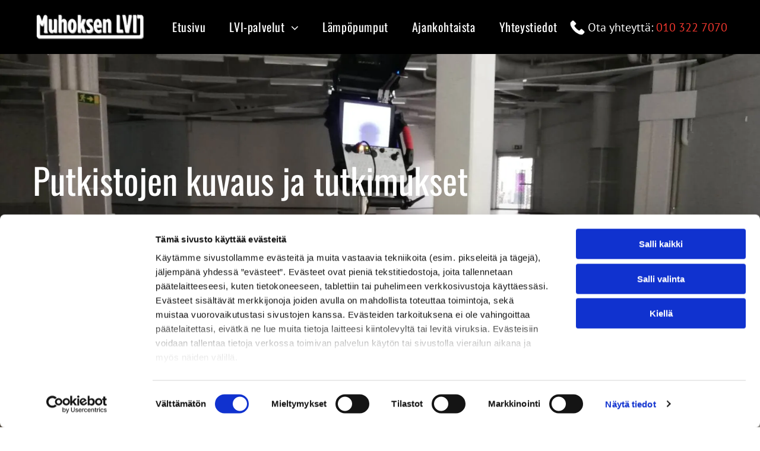

--- FILE ---
content_type: text/html;charset=utf-8
request_url: https://www.muhoksenlvi.fi/lvi-palvelut/copy_lvi-palvelut
body_size: 31733
content:
<!doctype html >
<html xmlns="http://www.w3.org/1999/xhtml" lang="fi"
      class="">
<head>
    <meta charset="utf-8">
    




































<script type="text/javascript">
    window._currentDevice = 'desktop';
    window.Parameters = window.Parameters || {
        HomeUrl: 'https://www.muhoksenlvi.fi/',
        AccountUUID: '33b9ab6d201a4285b766419960a94367',
        SystemID: 'EU_PRODUCTION',
        SiteAlias: 'a9249f1e72e340268642cac36ab91444',
        SiteType: atob('RFVEQU9ORQ=='),
        PublicationDate: 'Wed Jan 07 13:38:00 UTC 2026',
        ExternalUid: '1570775',
        IsSiteMultilingual: false,
        InitialPostAlias: '',
        InitialPostPageUuid: '',
        InitialDynamicItem: '',
        DynamicPageInfo: {
            isDynamicPage: false,
            base64JsonRowData: 'null',
        },
        InitialPageAlias: 'lvi-palvelut/copy_lvi-palvelut',
        InitialPageUuid: '7c7c2a4b79824b64b1f550ae9af734b4',
        InitialPageId: '34509490',
        InitialEncodedPageAlias: 'bHZpLXBhbHZlbHV0L2NvcHlfbHZpLXBhbHZlbHV0',
        InitialHeaderUuid: 'a837b2ac00084d51bb5b6032e3ff92b5',
        CurrentPageUrl: '',
        IsCurrentHomePage: false,
        AllowAjax: false,
        AfterAjaxCommand: null,
        HomeLinkText: 'Back To Home',
        UseGalleryModule: false,
        CurrentThemeName: 'Layout Theme',
        ThemeVersion: '500000',
        DefaultPageAlias: '',
        RemoveDID: true,
        WidgetStyleID: null,
        IsHeaderFixed: false,
        IsHeaderSkinny: false,
        IsBfs: true,
        StorePageAlias: 'null',
        StorePagesUrls: 'e30=',
        IsNewStore: 'false',
        StorePath: '',
        StoreId: 'null',
        StoreVersion: 0,
        StoreBaseUrl: '',
        StoreCleanUrl: true,
        StoreDisableScrolling: true,
        IsStoreSuspended: false,
        HasCustomDomain: true,
        SimpleSite: false,
        showCookieNotification: false,
        cookiesNotificationMarkup: 'null',
        translatedPageUrl: '',
        isFastMigrationSite: false,
        sidebarPosition: 'NA',
        currentLanguage: 'fi',
        currentLocale: 'fi',
        NavItems: '{}',
        errors: {
            general: 'There was an error connecting to the page.<br/> Make sure you are not offline.',
            password: 'Incorrect name/password combination',
            tryAgain: 'Try again'
        },
        NavigationAreaParams: {
            ShowBackToHomeOnInnerPages: true,
            NavbarSize: -1,
            NavbarLiveHomePage: 'https://www.muhoksenlvi.fi/',
            BlockContainerSelector: '.dmBody',
            NavbarSelector: '#dmNav:has(a)',
            SubNavbarSelector: '#subnav_main'
        },
        hasCustomCode: true,
        planID: '4502',
        customTemplateId: 'null',
        siteTemplateId: 'null',
        productId: 'DM_DIRECT',
        disableTracking: false,
        pageType: 'FROM_SCRATCH',
        isRuntimeServer: true,
        isInEditor: false,
        hasNativeStore: false,
        defaultLang: 'fi',
        hamburgerMigration: null,
        isFlexSite: true
    };

    window.Parameters.LayoutID = {};
    window.Parameters.LayoutID[window._currentDevice] = 30;
    window.Parameters.LayoutVariationID = {};
    window.Parameters.LayoutVariationID[window._currentDevice] = 5;
</script>





















<!-- Injecting site-wide to the head -->




<!-- End Injecting site-wide to the head -->

<!-- Inject secured cdn script -->


<!-- ========= Meta Tags ========= -->
<!-- PWA settings -->
<script>
    function toHash(str) {
        var hash = 5381, i = str.length;
        while (i) {
            hash = hash * 33 ^ str.charCodeAt(--i)
        }
        return hash >>> 0
    }
</script>
<script>
    (function (global) {
    //const cacheKey = global.cacheKey;
    const isOffline = 'onLine' in navigator && navigator.onLine === false;
    const hasServiceWorkerSupport = 'serviceWorker' in navigator;
    if (isOffline) {
        console.log('offline mode');
    }
    if (!hasServiceWorkerSupport) {
        console.log('service worker is not supported');
    }
    if (hasServiceWorkerSupport && !isOffline) {
        window.addEventListener('load', function () {
            const serviceWorkerPath = '/runtime-service-worker.js?v=3';
            navigator.serviceWorker
                .register(serviceWorkerPath, { scope: './' })
                .then(
                    function (registration) {
                        // Registration was successful
                        console.log(
                            'ServiceWorker registration successful with scope: ',
                            registration.scope
                        );
                    },
                    function (err) {
                        // registration failed :(
                        console.log('ServiceWorker registration failed: ', err);
                    }
                )
                .catch(function (err) {
                    console.log(err);
                });
        });

        // helper function to refresh the page
        var refreshPage = (function () {
            var refreshing;
            return function () {
                if (refreshing) return;
                // prevent multiple refreshes
                var refreshkey = 'refreshed' + location.href;
                var prevRefresh = localStorage.getItem(refreshkey);
                if (prevRefresh) {
                    localStorage.removeItem(refreshkey);
                    if (Date.now() - prevRefresh < 30000) {
                        return; // dont go into a refresh loop
                    }
                }
                refreshing = true;
                localStorage.setItem(refreshkey, Date.now());
                console.log('refereshing page');
                window.location.reload();
            };
        })();

        function messageServiceWorker(data) {
            return new Promise(function (resolve, reject) {
                if (navigator.serviceWorker.controller) {
                    var worker = navigator.serviceWorker.controller;
                    var messageChannel = new MessageChannel();
                    messageChannel.port1.onmessage = replyHandler;
                    worker.postMessage(data, [messageChannel.port2]);
                    function replyHandler(event) {
                        resolve(event.data);
                    }
                } else {
                    resolve();
                }
            });
        }
    }
})(window);
</script>
<!-- Add manifest -->
<link rel="manifest" href="/manifest.json">
<!-- Tell the browser it's a PWA -->
<meta name="mobile-web-app-capable" content="yes">
<!-- Tell iOS it's a PWA -->
<meta name="apple-mobile-web-app-capable" content="yes">
<!-- End PWA settings -->



<link rel="canonical" href="https://www.muhoksenlvi.fi/lvi-palvelut/copy_lvi-palvelut">

<meta id="view" name="viewport" content="initial-scale=1, minimum-scale=1, maximum-scale=5, viewport-fit=cover">
<meta name="apple-mobile-web-app-capable" content="yes">

<!--Add favorites icons-->

<link rel="apple-touch-icon"
      href="https://de.cdn-website.com/a9249f1e72e340268642cac36ab91444/dms3rep/multi/favicon+%281%29+%281%29.png"/>

<link rel="icon" type="image/x-icon" href="https://de.cdn-website.com/a9249f1e72e340268642cac36ab91444/site_favicon_16_1764597723479.ico"/>

<!-- End favorite icons -->
<link rel="preconnect" href="https://le-de.cdn-website.com/"/>



<!-- render the required CSS and JS in the head section -->
<script id='d-js-dmapi'>
    window.SystemID = 'EU_PRODUCTION';

    if (!window.dmAPI) {
        window.dmAPI = {
            registerExternalRuntimeComponent: function () {
            },
            getCurrentDeviceType: function () {
                return window._currentDevice;
            },
            runOnReady: (ns, fn) => {
                const safeFn = dmAPI.toSafeFn(fn);
                ns = ns || 'global_' + Math.random().toString(36).slice(2, 11);
                const eventName = 'afterAjax.' + ns;

                if (document.readyState === 'complete') {
                    $.DM.events.off(eventName).on(eventName, safeFn);
                    setTimeout(function () {
                        safeFn({
                            isAjax: false,
                        });
                    }, 0);
                } else {
                    window?.waitForDeferred?.('dmAjax', () => {
                        $.DM.events.off(eventName).on(eventName, safeFn);
                        safeFn({
                            isAjax: false,
                        });
                    });
                }
            },
            toSafeFn: (fn) => {
                if (fn?.safe) {
                    return fn;
                }
                const safeFn = function (...args) {
                    try {
                        return fn?.apply(null, args);
                    } catch (e) {
                        console.log('function failed ' + e.message);
                    }
                };
                safeFn.safe = true;
                return safeFn;
            }
        };
    }

    if (!window.requestIdleCallback) {
        window.requestIdleCallback = function (fn) {
            setTimeout(fn, 0);
        }
    }
</script>

<!-- loadCSS function header.jsp-->






<script id="d-js-load-css">
/**
 * There are a few <link> tags with CSS resource in them that are preloaded in the page
 * in each of those there is a "onload" handler which invokes the loadCSS callback
 * defined here.
 * We are monitoring 3 main CSS files - the runtime, the global and the page.
 * When each load we check to see if we can append them all in a batch. If threre
 * is no page css (which may happen on inner pages) then we do not wait for it
 */
(function () {
  let cssLinks = {};
  function loadCssLink(link) {
    link.onload = null;
    link.rel = "stylesheet";
    link.type = "text/css";
  }
  
    function checkCss() {
      const pageCssLink = document.querySelector("[id*='CssLink']");
      const widgetCssLink = document.querySelector("[id*='widgetCSS']");

        if (cssLinks && cssLinks.runtime && cssLinks.global && (!pageCssLink || cssLinks.page) && (!widgetCssLink || cssLinks.widget)) {
            const storedRuntimeCssLink = cssLinks.runtime;
            const storedPageCssLink = cssLinks.page;
            const storedGlobalCssLink = cssLinks.global;
            const storedWidgetCssLink = cssLinks.widget;

            storedGlobalCssLink.disabled = true;
            loadCssLink(storedGlobalCssLink);

            if (storedPageCssLink) {
                storedPageCssLink.disabled = true;
                loadCssLink(storedPageCssLink);
            }

            if(storedWidgetCssLink) {
                storedWidgetCssLink.disabled = true;
                loadCssLink(storedWidgetCssLink);
            }

            storedRuntimeCssLink.disabled = true;
            loadCssLink(storedRuntimeCssLink);

            requestAnimationFrame(() => {
                setTimeout(() => {
                    storedRuntimeCssLink.disabled = false;
                    storedGlobalCssLink.disabled = false;
                    if (storedPageCssLink) {
                      storedPageCssLink.disabled = false;
                    }
                    if (storedWidgetCssLink) {
                      storedWidgetCssLink.disabled = false;
                    }
                    // (SUP-4179) Clear the accumulated cssLinks only when we're
                    // sure that the document has finished loading and the document 
                    // has been parsed.
                    if(document.readyState === 'interactive') {
                      cssLinks = null;
                    }
                }, 0);
            });
        }
    }
  

  function loadCSS(link) {
    try {
      var urlParams = new URLSearchParams(window.location.search);
      var noCSS = !!urlParams.get("nocss");
      var cssTimeout = urlParams.get("cssTimeout") || 0;

      if (noCSS) {
        return;
      }
      if (link.href && link.href.includes("d-css-runtime")) {
        cssLinks.runtime = link;
        checkCss();
      } else if (link.id === "siteGlobalCss") {
        cssLinks.global = link;
        checkCss();
      } 
      
      else if (link.id && link.id.includes("CssLink")) {
        cssLinks.page = link;
        checkCss();
      } else if (link.id && link.id.includes("widgetCSS")) {
        cssLinks.widget = link;
        checkCss();
      }
      
      else {
        requestIdleCallback(function () {
          window.setTimeout(function () {
            loadCssLink(link);
          }, parseInt(cssTimeout, 10));
        });
      }
    } catch (e) {
      throw e
    }
  }
  window.loadCSS = window.loadCSS || loadCSS;
})();
</script>



<script data-role="deferred-init" type="text/javascript">
    /* usage: window.getDeferred(<deferred name>).resolve() or window.getDeferred(<deferred name>).promise.then(...)*/
    function Def() {
        this.promise = new Promise((function (a, b) {
            this.resolve = a, this.reject = b
        }).bind(this))
    }

    const defs = {};
    window.getDeferred = function (a) {
        return null == defs[a] && (defs[a] = new Def), defs[a]
    }
    window.waitForDeferred = function (b, a, c) {
        let d = window?.getDeferred?.(b);
        d
            ? d.promise.then(a)
            : c && ["complete", "interactive"].includes(document.readyState)
                ? setTimeout(a, 1)
                : c
                    ? document.addEventListener("DOMContentLoaded", a)
                    : console.error(`Deferred  does not exist`);
    };
</script>
<style id="forceCssIncludes">
    /* This file is auto-generated from a `scss` file with the same name */

.videobgwrapper{overflow:hidden;position:absolute;z-index:0;width:100%;height:100%;top:0;left:0;pointer-events:none;border-radius:inherit}.videobgframe{position:absolute;width:101%;height:100%;top:50%;left:50%;transform:translateY(-50%) translateX(-50%);object-fit:fill}#dm video.videobgframe{margin:0}@media (max-width:767px){.dmRoot .dmPhotoGallery.newPhotoGallery:not(.photo-gallery-done){min-height:80vh}}@media (min-width:1025px){.dmRoot .dmPhotoGallery.newPhotoGallery:not(.photo-gallery-done){min-height:45vh}}@media (min-width:768px) and (max-width:1024px){.responsiveTablet .dmPhotoGallery.newPhotoGallery:not(.photo-gallery-done){min-height:45vh}}#dm [data-show-on-page-only]{display:none!important}#dmRoot div.stickyHeaderFix div.site_content{margin-top:0!important}#dmRoot div.stickyHeaderFix div.hamburger-header-container{position:relative}
    

</style>
<style id="cssVariables" type="text/css">
    :root {
  --color_1: rgba(51, 51, 51, 1);
  --color_2: rgba(255, 255, 255, 1);
  --color_3: rgba(0, 0, 0, 1);
  --color_4: rgba(241, 55, 46, 1);
  --color_5: rgba(99, 110, 129, 1);
  --color_6: rgba(13, 59, 112, 1);
  --color_7: rgba(181, 41, 35, 1);
  --color_8: rgba(158, 154, 0, 1);
  --max-content-width_1: 1200px;
}
</style>























<!-- Google Fonts Include -->













<!-- loadCSS function fonts.jsp-->



<link type="text/css" rel="stylesheet" href="https://de.cdn-website.com/fonts/css2?family=Roboto:ital,wght@0,100;0,300;0,400;0,500;0,700;0,900;1,100;1,300;1,400;1,500;1,700;1,900&family=PT+Sans:ital,wght@0,400;0,700;1,400;1,700&family=Oswald:ital,wght@0,200..700;1,200..700&amp;subset=latin-ext&amp;display=swap"  />





<!-- RT CSS Include d-css-runtime-flex-->
<link rel="stylesheet" type="text/css" href="https://static.cdn-website.com/mnlt/production/6133/_dm/s/rt/dist/css/d-css-runtime-flex.min.css" />

<!-- End of RT CSS Include -->

<link type="text/css" rel="stylesheet" href="https://de.cdn-website.com/WIDGET_CSS/db8c07bdb9f25f3b5ac3db7a5d4fe1ad.css" id="widgetCSS" />

<!-- Support `img` size attributes -->
<style>img[width][height] {
  height: auto;
}</style>

<!-- Support showing sticky element on page only -->
<style>
  body[data-page-alias="lvi-palvelut/copy_lvi-palvelut"] #dm [data-show-on-page-only="lvi-palvelut/copy_lvi-palvelut"] {
    display: block !important;
  }
</style>

<!-- This is populated in Ajax navigation -->
<style id="pageAdditionalWidgetsCss" type="text/css">
</style>




<!-- Site CSS -->
<link type="text/css" rel="stylesheet" href="https://de.cdn-website.com/a9249f1e72e340268642cac36ab91444/files/a9249f1e72e340268642cac36ab91444_1.min.css?v=85" id="siteGlobalCss" />



<style id="customWidgetStyle" type="text/css">
    
</style>
<style id="innerPagesStyle" type="text/css">
    
</style>


<style
        id="additionalGlobalCss" type="text/css"
>
</style>

<style id="pagestyle" type="text/css">
    @media all {
  *#dm .dmInner a.u_1553860459:hover {
    background-color:var(--color_3) !important;
    background-image:initial !important;
  }

  *#dm .dmInner a.u_1553860459.hover {
    background-color:var(--color_3) !important;
    background-image:initial !important;
  }

  *#dm .dmInner a.u_1553860459:hover span.text { color:var(--color_2) !important; }

  *#dm .dmInner a.u_1553860459.hover span.text { color:var(--color_2) !important; }

  *#dm .dmInner a.u_1553860459 {
    background-color:rgba(0,0,0,0) !important;
    background-image:initial !important;
    border-style:solid !important;
    border-width:1px 1px 1px 1px !important;
    border-color:rgb(51,51,51) rgb(51,51,51) rgb(51,51,51) rgb(51,51,51) !important;
  }

  *#dm .dmInner nav.u_1783485583 { color:white !important; }

  *#dm .dmInner div.u_1566720611 hr {
    color:var(--color_4) !important;
    border-width:5px !important;
  }

  *#dm .dmInner div.u_1114411074 hr {
    color:var(--color_7) !important;
    border-width:5px !important;
  }

  *#dm .dmInner div.u_1508177254 hr {
    color:var(--color_7) !important;
    border-width:5px !important;
  }

  *#dm .dmInner div.u_1351942259 hr {
    color:var(--color_7) !important;
    border-width:5px !important;
  }
}
@media (min-width:768px) and (max-width:1024px) {
  *#dm .d-page-1716942098 DIV.dmInner { background-color:rgba(0,0,0,0) !important; }

  *#dm .d-page-1716942098 DIV#dmSlideRightNavRight { background-color:rgba(0,0,0,0) !important; }
}
@media (min-width:0px) and (max-width:767px) {
  *#dm .d-page-1716942098 DIV.dmInner { background-color:rgba(0,0,0,0) !important; }

  *#dm .d-page-1716942098 DIV#dmSlideRightNavRight { background-color:rgba(0,0,0,0) !important; }
}

</style>

<style id="pagestyleDevice" type="text/css">
    
</style>

<!-- Flex Sections CSS -->

 <style data-page-uuid="7c7c2a4b79824b64b1f550ae9af734b4" id="grid-styles-common-f208b697-7c7c2a4b79824b64b1f550ae9af734b4">@media all {
    
#\38 7e0d086 {
    width: 161px;
    height: auto;
    min-height: 52px;
    max-width: 100%;
    order: 3;
    justify-self: auto;
    align-self: auto;
    margin: 0px 0% 0px 0%;
    grid-area: auto / auto / auto / auto;
}
    
#bc513d6b {
    width: 100%;
    height: auto;
    max-width: 100%;
    order: 0;
}
    
#c2c6d458 {
    width: 100%;
    height: auto;
    max-width: 100%;
    order: 2;
    justify-self: auto;
    align-self: auto;
    grid-area: auto / auto / auto / auto;
}
    
#\33 324ce72 {
    background-image: url(https://le-de.cdn-website.com/a9249f1e72e340268642cac36ab91444/dms3rep/multi/opt/putkistojenkuvaus-2880w.jpg);
}
    
#d11d393a {
    min-height: 8px;
    column-gap: 4%;
    row-gap: 24px;
    width: 33.39%;
    min-width: 4%;
    padding: 16px 16px 16px 16px;
    margin-right: 0%;
    margin-bottom: 0%;
    margin-left: 0%;
    margin-top: 0%;
}
    
#\30 722d922.flex-element.widget-wrapper > [data-element-type] {
    padding-top: 4px;
    padding-bottom: 4px;
}
#\30 722d922 {
    width: 98px;
    height: auto;
    min-height: 1px;
    max-width: 100%;
    order: 1;
    justify-self: auto;
    align-self: auto;
    grid-area: auto / auto / auto / auto;
}
    
#\38 a41c543 {
    min-height: 8px;
    column-gap: 4%;
    row-gap: 24px;
    width: 66.61%;
    min-width: 4%;
    padding-left: 0%;
    padding-top: 0%;
    padding-right: 0%;
    padding-bottom: 0%;
    margin-right: 0%;
    margin-bottom: 0%;
    margin-left: 0%;
    margin-top: 0%;
}
    
#da2b950e {
    min-height: 0px;
    column-gap: 0%;
    row-gap: 0px;
    width: 100%;
    flex-wrap: nowrap;
    padding: 170px 15px 170px 15px;
    margin-right: 0%;
    margin-bottom: 0%;
    margin-left: 0%;
    margin-top: 0%;
}
}</style> 
 <style data-page-uuid="7c7c2a4b79824b64b1f550ae9af734b4" id="grid-styles-common-7cad7096-7c7c2a4b79824b64b1f550ae9af734b4">@media all {
    
#\39 f63e704 {
    width: 165px;
    height: auto;
    min-height: 52px;
    max-width: 100%;
    order: 3;
    justify-self: auto;
    align-self: auto;
    grid-area: auto / auto / auto / auto;
}
    
#f8f49f67 {
    min-height: 0px;
    column-gap: 0%;
    row-gap: 0px;
    width: 100%;
    flex-wrap: nowrap;
    padding: 120px 15px 120px 15px;
    margin-right: 0%;
    margin-bottom: 0%;
    margin-left: 0%;
    margin-top: 0%;
}
    
#\37 7b93138 {
    min-height: 8px;
    column-gap: 4%;
    row-gap: 24px;
    width: 50%;
    min-width: 4%;
    background-image: url(https://le-de.cdn-website.com/a9249f1e72e340268642cac36ab91444/dms3rep/multi/opt/download-2880w.jpg);
    padding-left: 0%;
    padding-top: 0%;
    padding-right: 0%;
    padding-bottom: 0%;
    margin-right: 0%;
    margin-bottom: 0%;
    margin-left: 0%;
    margin-top: 0%;
}
    
#c474786e {
    min-height: 8px;
    column-gap: 4%;
    row-gap: 24px;
    width: 50%;
    min-width: 4%;
    padding-left: 40px;
    padding-top: 0%;
    padding-right: 0%;
    padding-bottom: 0%;
    margin-right: 0%;
    margin-bottom: 0%;
    margin-left: 0%;
    margin-top: 0%;
}
    
#\36 33c6121.flex-element.widget-wrapper > [data-element-type] {
    padding-top: 4px;
    padding-bottom: 4px;
}
#\36 33c6121 {
    width: 85px;
    height: auto;
    min-height: 1px;
    max-width: 100%;
    order: 1;
}
    
#af2bb7c4 {
    background-color: var(--color_2);
    background-image: initial;
}
    
#\39 cedb068 {
    width: 100%;
    height: auto;
    max-width: 100%;
    order: 0;
    justify-self: auto;
    align-self: auto;
    grid-area: auto / auto / auto / auto;
}
    
#\33 a0e0d49 {
    width: 100%;
    height: auto;
    max-width: 100%;
    order: 2;
    justify-self: auto;
    align-self: auto;
    grid-area: auto / auto / auto / auto;
}
}</style> 
 <style data-page-uuid="7c7c2a4b79824b64b1f550ae9af734b4" id="grid-styles-common-739ac40f-7c7c2a4b79824b64b1f550ae9af734b4">@media all {
    
#b2315ec5 {
    min-height: 8px;
    column-gap: 4%;
    row-gap: 24px;
    width: 100%;
    min-width: 4%;
    background-color: rgba(255, 255, 255, 0.7);
    background-image: initial;
    padding: 40px 40px 40px 40px;
    margin-right: 0%;
    margin-bottom: 0%;
    margin-left: 0%;
    margin-top: 0%;
}
    
#\32 05e7d0e {
    min-height: 240px;
    column-gap: 4%;
    row-gap: 24px;
    width: 100%;
    flex-wrap: nowrap;
    padding: 120px 15px 120px 15px;
    margin-right: 0%;
    margin-bottom: 0%;
    margin-left: 0%;
    margin-top: 0%;
}
    
#\33 12875ff {
    background-image: url(https://le-de.cdn-website.com/a9249f1e72e340268642cac36ab91444/dms3rep/multi/opt/MuhoksenLvi-PalveluOy_Kellotie_Muhos_0028-8b9ff034-2880w.jpg);
    background-attachment: fixed;
}
    
#widget_m5l {
    width: 100%;
    height: auto;
    max-width: 100%;
    order: 0;
}
    
#\34 d12a6f8.flex-element.widget-wrapper > [data-element-type] {
    padding-top: 4px;
    padding-bottom: 4px;
}
#\34 d12a6f8 {
    width: 85px;
    height: auto;
    min-height: 1px;
    max-width: 100%;
    order: 1;
    justify-self: auto;
    align-self: auto;
    margin: 0px 0% 0px 0%;
    grid-area: auto / auto / auto / auto;
}
    
#widget_5gq {
    width: 100%;
    height: auto;
    max-width: 100%;
    order: 2;
}
    
#widget_qeg {
    width: 100%;
    height: auto;
    max-width: 100%;
    justify-self: auto;
    align-self: auto;
    order: 3;
    grid-area: auto / auto / auto / auto;
}
}</style> 
 <style data-page-uuid="7c7c2a4b79824b64b1f550ae9af734b4" id="grid-styles-common-fc93510a-7c7c2a4b79824b64b1f550ae9af734b4">@media all {
    
#d5b0fb84 {
    min-height: 8px;
    column-gap: 4%;
    row-gap: 24px;
    width: 100%;
    min-width: 4%;
    padding: 16px 16px 16px 16px;
    margin-right: 0%;
    margin-bottom: 0%;
    margin-left: 0%;
    margin-top: 0%;
}
    
#\32 0111ae9 {
    padding-top: 4%;
    padding-bottom: 4%;
    min-height: 240px;
    column-gap: 4%;
    row-gap: 24px;
    width: 100%;
    flex-wrap: nowrap;
    padding-left: 0%;
    padding-right: 0%;
    margin-right: 0%;
    margin-bottom: 0%;
    margin-left: 0%;
    margin-top: 0%;
}
    
#widget_p2m {
    width: 100%;
    height: auto;
    position: relative;
    min-width: 10px;
    min-height: 10px;
    max-width: 100%;
    order: 1;
}
}</style> 
 <style data-page-uuid="7c7c2a4b79824b64b1f550ae9af734b4" id="grid-styles-common-f957a897-7c7c2a4b79824b64b1f550ae9af734b4">@media all {
    
#ab752102 {
    min-height: 8px;
    column-gap: 4%;
    row-gap: 24px;
    width: 100%;
    min-width: 4%;
    background-color: rgba(0, 0, 0, 0);
    background-image: initial;
    justify-content: flex-start;
    padding-left: 0%;
    padding-top: 0%;
    padding-right: 0%;
    padding-bottom: 0%;
    margin-right: 0%;
    margin-bottom: 0%;
    margin-left: 0%;
    margin-top: 0%;
}
    
#\33 05aa546 {
    min-height: 0px;
    column-gap: 0%;
    row-gap: 0px;
    width: 100%;
    flex-wrap: nowrap;
    padding: 120px 15px 120px 15px;
    margin-right: 0%;
    margin-bottom: 0%;
    margin-left: 0%;
    margin-top: 0%;
}
    
#widget_tla {
    width: 100%;
    height: auto;
    max-width: 100%;
}
    
#\31 e2f6dc9.flex-element.widget-wrapper > [data-element-type] {
    padding-top: 4px;
    padding-bottom: 4px;
}
#\31 e2f6dc9 {
    width: 85px;
    height: auto;
    min-height: 1px;
    max-width: 100%;
    order: 0;
    justify-self: auto;
    align-self: center;
    margin-top: 0px;
    margin-bottom: 0px;
    grid-area: auto / auto / auto / auto;
}
    
#widget_9ug {
    width: 73%;
    height: auto;
    max-width: 100%;
    align-self: center;
}
    
#\30 6c045d2 {
    background-color: rgba(243,243,243,1);
    background-image: initial;
}
    
#\31 60c23bf {
    width: 227px;
    height: auto;
    min-height: 52px;
    max-width: 100%;
    order: 0;
    justify-self: auto;
    align-self: center;
    margin-top: 0px;
    margin-bottom: 0px;
    grid-area: auto / auto / auto / auto;
}
}</style> 
 <style data-page-uuid="7c7c2a4b79824b64b1f550ae9af734b4" id="grid-styles-common-66531528-7c7c2a4b79824b64b1f550ae9af734b4">@media all {
    
#\36 19d6aa7 {
    min-height: 8px;
    column-gap: 4%;
    row-gap: 24px;
    width: 56.70%;
    min-width: 4%;
    background-color: rgba(236, 232, 0, 0.27);
    background-image: initial;
    padding: 20px 20px 20px 20px;
    margin-right: 0%;
    margin-bottom: 0%;
    margin-left: 0%;
    margin-top: 0%;
}
    
#a9e3946f {
    min-height: 8px;
    column-gap: 4%;
    row-gap: 24px;
    width: 43.3%;
    min-width: 4%;
    padding: 16px 16px 16px 16px;
    margin-right: 0%;
    margin-bottom: 0%;
    margin-left: 0%;
    margin-top: 0%;
}
    
#\38 522d769 {
    min-height: 0px;
    column-gap: 0%;
    row-gap: 0px;
    width: 100%;
    flex-wrap: nowrap;
    padding: 120px 40px 120px 40px;
    margin-right: 0%;
    margin-bottom: 0%;
    margin-left: 0%;
    margin-top: 0%;
}
    
#ff1c0364 {
    background-image: url(https://le-de.cdn-website.com/a9249f1e72e340268642cac36ab91444/dms3rep/multi/opt/MuhoksenLvi-PalveluOy_Kellotie_Muhos_007-2880w.jpg);
    background-attachment: fixed;
}
    
#widget_pfk {
    width: 64px;
    height: 64px;
    max-width: 100%;
}
    
#widget_ns7 {
    width: 100%;
    height: auto;
    max-width: 100%;
    order: 0;
}
    
#widget_a8v {
    width: 165px;
    height: auto;
    min-height: 50px;
    max-width: 100%;
    order: 0;
}
}</style> 
 <style data-page-uuid="a837b2ac00084d51bb5b6032e3ff92b5" data-is-header="true" id="grid-styles-common-flex-footer-a837b2ac00084d51bb5b6032e3ff92b5">@media all {
    
#flex-footer {
    background-color: var(--color_1);
}
}</style> 
 <style data-page-uuid="a837b2ac00084d51bb5b6032e3ff92b5" data-is-header="true" id="grid-styles-common-flex-header-a837b2ac00084d51bb5b6032e3ff92b5">@media all {
    
#flex-header[data-changeable-on-scroll][data-scrolling] [data-widget-type="image"] img {
    transform: scale(0.8);
}
#flex-header {
    background-color: var(--color_5);
    
    background-image: initial;
    box-shadow: none;
}
#flex-header[data-changeable-on-scroll][data-scrolling] {
    padding-top: 5px;
    padding-bottom: 5px;
    background-color: var(--color_5);
}
}</style> 
 <style data-page-uuid="a837b2ac00084d51bb5b6032e3ff92b5" data-is-header="true" id="grid-styles-common-472a3260-a837b2ac00084d51bb5b6032e3ff92b5">@media all {
    
#\31 fdad1aa {
    flex-direction: row;
    width: 59%;
    min-width: 4%;
    min-height: 8px;
    column-gap: 0%;
    row-gap: 24px;
    flex-wrap: nowrap;
    justify-content: flex-end;
    padding-left: 0%;
    padding-top: 0%;
    padding-right: 0%;
    padding-bottom: 0%;
    margin-right: 0%;
    margin-bottom: 0%;
    margin-left: 0%;
    margin-top: 0%;
}
    
#\31 c7b47e3 {
    width: 195px;
    height: auto;
    max-width: 100%;
    align-self: flex-start;
    order: 0;
    grid-area: auto / auto / auto / auto;
}
    
#c10df406.flex-element.widget-wrapper > [data-element-type] {
    padding: 0px 0px 0px 0px;
}
#c10df406 {
    width: 100%;
    height: auto;
    max-width: 100%;
    order: 1;
    min-width: 20px;
    justify-self: auto;
    align-self: auto;
    grid-area: auto / auto / auto / auto;
}
    
#\38 be8035f {
    flex-direction: row;
    justify-content: flex-start;
    align-items: center;
    width: 17.9%;
    min-width: 4%;
    min-height: 8px;
    column-gap: 0%;
    row-gap: 24px;
    padding-left: 0%;
    padding-top: 0%;
    padding-right: 0%;
    padding-bottom: 0%;
    margin-right: 0%;
    margin-bottom: 0%;
    margin-left: 0%;
    margin-top: 0%;
}
    
#\38 3a53a47 {
    flex-direction: row;
    justify-content: flex-end;
    align-items: center;
    width: 23.1%;
    min-width: 4%;
    min-height: 8px;
    column-gap: 0%;
    row-gap: 24px;
    padding-left: 0%;
    padding-top: 0%;
    padding-right: 0%;
    padding-bottom: 0%;
    margin-right: 0%;
    margin-bottom: 0%;
    margin-left: 0%;
    margin-top: 0%;
}
    
#\30 1b340a4 {
    min-height: 0px;
    column-gap: 0%;
    row-gap: 0px;
    width: 100%;
    padding: 20px 15px 20px 15px;
    margin-right: 0%;
    margin-bottom: 0%;
    margin-left: 0%;
    margin-top: 0%;
}
    
#\32 e9e2fdb {
    background-color: var(--color_3);
    background-image: initial;
}
    
#fef97568 {
    width: 60px;
    height: 60px;
    max-width: 100%;
    order: 0;
}
    
#\34 e570853 {
    min-height: 8px;
    column-gap: 4%;
    row-gap: 24px;
    flex-direction: row;
    width: 10%;
    justify-content: flex-end;
    align-items: center;
    min-width: 4%;
    padding: 16px 16px 16px 16px;
    margin-right: 0%;
    margin-bottom: 0%;
    margin-left: 0%;
    margin-top: 0%;
}
    
#\36 bb7d553 svg {
    fill: var(--color_1);
}
#\36 bb7d553 .hamburgerButton {
    background-color: rgba(0,0,0,0);
}
#\36 bb7d553 {
    width: 30px;
    height: 30px;
}
    
#widget_gd3.flex-element.widget-wrapper > [data-element-type] {
    padding-left: 25px;
    padding-right: 0px;
}
#widget_gd3 {
    width: auto;
    height: auto;
    max-width: 100%;
}
    
#widget_s1b svg {
    fill: var(--color_4);
}
#widget_s1b {
    width: 30px;
    height: 30px;
    max-width: 100%;
    order: 0;
}
}</style> 
 <style data-page-uuid="a837b2ac00084d51bb5b6032e3ff92b5" data-is-header="true" id="grid-styles-common-25965d88-a837b2ac00084d51bb5b6032e3ff92b5">@media all {
    
#\36 7e3c287 {
    min-height: 8px;
    column-gap: 4%;
    row-gap: 24px;
    flex-direction: row;
    width: 100%;
    justify-content: flex-start;
    align-items: center;
    min-width: 4%;
    padding: 16px 16px 16px 16px;
    margin-right: 0%;
    margin-bottom: 0%;
    margin-left: 0%;
    margin-top: 0%;
}
    
#d5864ade {
    min-height: 80px;
    column-gap: 0%;
    row-gap: 0px;
    width: 100%;
    padding-left: 2%;
    padding-right: 2%;
    flex-wrap: nowrap;
    padding-top: 0%;
    padding-bottom: 0%;
    margin-right: 0%;
    margin-bottom: 0%;
    margin-left: 0%;
    margin-top: 0%;
}
    
#widget_i7n {
    width: 60px;
    height: auto;
    max-width: 100%;
}
    
#fb99112c {
    background-color: var(--color_2);
    background-image: initial;
}
}</style> 
 <style data-page-uuid="a837b2ac00084d51bb5b6032e3ff92b5" data-is-header="true" id="grid-styles-common-86023572-a837b2ac00084d51bb5b6032e3ff92b5">@media all {
    
#\37 fc2e12f {
    min-height: 8px;
    column-gap: 4%;
    row-gap: 24px;
    width: 100%;
    min-width: 4%;
    align-items: flex-end;
    padding: 16px 16px 16px 16px;
    margin-right: 0%;
    margin-bottom: 0%;
    margin-left: 0%;
    margin-top: 0%;
}
    
#\36 26a81e8 {
    padding-top: 0px;
    padding-bottom: 0px;
    min-height: 100px;
    column-gap: 4%;
    row-gap: 24px;
    width: 100%;
    padding-left: 0%;
    padding-right: 0%;
    margin-right: 0%;
    margin-bottom: 0%;
    margin-left: 0%;
    margin-top: 0%;
}
    
#\38 b7b5578 svg {
    fill: var(--color_4);
}
#\38 b7b5578 .hamburgerButton {
    background-color: rgba(0,0,0,0);
}
#\38 b7b5578 {
    width: 30px;
    height: 30px;
}
}</style> 
 <style data-page-uuid="a837b2ac00084d51bb5b6032e3ff92b5" data-is-header="true" id="grid-styles-common-63a049320d35b55b4ef2a372-a837b2ac00084d51bb5b6032e3ff92b5">@media all {
    
#\36 3a049320d35b55b4ef2a374 {
    min-height: 8px;
    column-gap: 4%;
    row-gap: 24px;
    width: 100%;
    min-width: 4%;
    background-color: rgba(0, 0, 0, 0);
    padding: 16px 16px 16px 16px;
    margin-right: 0%;
    margin-bottom: 0%;
    margin-left: 0%;
    margin-top: 0%;
}
    
#\36 3a049320d35b55b4ef2a376 {
    background-color: var(--color_1);
    background-image: initial;
}
    
#\36 3a049320d35b55b4ef2a377 {
    min-height: 200px;
    padding-top: 2%;
    padding-bottom: 2%;
    column-gap: 4%;
    row-gap: 24px;
    width: 100%;
    padding-left: 0%;
    padding-right: 0%;
    margin-right: 0%;
    margin-bottom: 0%;
    margin-left: 0%;
    margin-top: 0%;
}
    
#\36 3a049ca0d35b55b4ef2a5c3 {
    width: 544px;
    height: auto;
    max-width: 100%;
    justify-self: auto;
    align-self: auto;
    order: 0;
    grid-area: auto / auto / auto / auto;
}
    
#\36 2d6a167a824ca526194d9a5 {
    background-color: rgba(232, 255, 133, 1);
}
}</style> 
 <style data-page-uuid="a837b2ac00084d51bb5b6032e3ff92b5" data-is-header="true" id="grid-styles-common-6406026c90e1521f6ecb0eca-a837b2ac00084d51bb5b6032e3ff92b5">@media all {
    
#\36 406026c90e1521f6ecb0ecd {
    min-height: 8px;
    column-gap: 4%;
    row-gap: 24px;
    width: 100%;
    min-width: 4%;
    border-style: solid;
    border-width: 0 0 0 0;
    border-color: var(--color_5) #000000 #000000 #000000;
    padding: 16px 16px 16px 16px;
    margin-right: 0%;
    margin-bottom: 0%;
    margin-left: 0%;
    margin-top: 0%;
}
    
#\36 406026c90e1521f6ecb0ecc {
    min-height: 460px;
    padding-top: 4%;
    padding-bottom: 4%;
    column-gap: 4%;
    row-gap: 24px;
    width: 100%;
    padding-left: 0%;
    padding-right: 0%;
    margin-right: 0%;
    margin-bottom: 0%;
    margin-left: 0%;
    margin-top: 0%;
}
}</style> 
 <style data-page-uuid="a837b2ac00084d51bb5b6032e3ff92b5" data-is-header="true" id="grid-styles-common-282be625-a837b2ac00084d51bb5b6032e3ff92b5">@media all {
    
#\37 6392c9a {
    min-height: 8px;
    column-gap: 4%;
    row-gap: 24px;
    flex-direction: row;
    width: 100%;
    justify-content: flex-start;
    align-items: center;
    min-width: 4%;
    padding: 16px 16px 16px 16px;
    margin-right: 0%;
    margin-bottom: 0%;
    margin-left: 0%;
    margin-top: 0%;
}
    
#\38 c52d975 {
    min-height: 80px;
    column-gap: 0%;
    row-gap: 0px;
    width: 100%;
    padding-left: 2%;
    padding-right: 2%;
    flex-wrap: nowrap;
    padding-top: 0%;
    padding-bottom: 0%;
    margin-right: 0%;
    margin-bottom: 0%;
    margin-left: 0%;
    margin-top: 0%;
}
    
#widget_b6i {
    width: 280px;
    height: auto;
    max-width: 100%;
}
    
#c4117076 {
    background-color: rgba(255,255,255,1);
    background-image: initial;
}
}</style> 
 <style data-page-uuid="a837b2ac00084d51bb5b6032e3ff92b5" data-is-header="true" id="grid-styles-common-b13bf114-a837b2ac00084d51bb5b6032e3ff92b5">@media all {
    
#\34 998a816 {
    min-height: 8px;
    column-gap: 0%;
    row-gap: 24px;
    flex-direction: row;
    width: 33.13%;
    min-width: 4%;
    padding-left: 0%;
    padding-top: 0%;
    padding-right: 0%;
    padding-bottom: 0%;
    margin-right: 0%;
    margin-bottom: 0%;
    margin-left: 0%;
    margin-top: 0%;
}
    
#\36 5a0507d {
    min-height: 0px;
    column-gap: 0%;
    row-gap: 0px;
    width: 100%;
    padding: 40px 15px 40px 15px;
    margin-right: 0%;
    margin-bottom: 0%;
    margin-left: 0%;
    margin-top: 0%;
}
    
#\34 49f97ab {
    min-height: 8px;
    column-gap: 4%;
    row-gap: 50px;
    width: 66.88%;
    justify-content: flex-start;
    min-width: 4%;
    flex-wrap: nowrap;
    padding-left: 0%;
    padding-top: 0%;
    padding-right: 0%;
    padding-bottom: 0%;
    margin-right: 0%;
    margin-bottom: 0%;
    margin-left: 0%;
    margin-top: 0%;
}
    
#widget_nkd {
    width: 223px;
    height: auto;
    max-width: 100%;
}
    
#widget_el6 {
    width: 390px;
    height: auto;
    max-width: 100%;
    order: 0;
    margin: 0px 0% 0px 0%;
}
    
#group_kp8 {
    background-size: cover;
    background-repeat: no-repeat;
    background-position: 50% 50%;
    display: flex;
    flex-direction: column;
    justify-content: center;
    align-items: flex-start;
    position: relative;
    max-width: 100%;
    width: 100%;
    min-height: auto;
    max-height: 100%;
    row-gap: 24px;
    column-gap: 4%;
    justify-self: auto;
    align-self: flex-end;
    order: 1;
    grid-area: auto / auto / auto / auto;
    padding-left: 0%;
    padding-top: 0%;
    padding-right: 0%;
    padding-bottom: 0%;
    margin-right: 0%;
    margin-bottom: 0%;
    margin-left: 0%;
    margin-top: 0%;
}
    
#widget_fiu.flex-element.widget-wrapper > [data-element-type] {
    padding: 15px 15px 0px 15px;
}
#widget_fiu {
    width: 95.99%;
    height: auto;
    max-width: 100%;
    align-self: flex-start;
}
    
#d85fcee9 {
    background-color: rgba(59, 59, 59, 1);
    background-image: initial;
}
}</style> 
 <style data-page-uuid="a837b2ac00084d51bb5b6032e3ff92b5" data-is-header="true" id="grid-styles-common-63da2bddeae8da42b2353671-a837b2ac00084d51bb5b6032e3ff92b5">@media all {
    
#\36 3da2bddeae8da42b2353673 {
    min-height: 0px;
    column-gap: 1%;
    row-gap: 6px;
    width: 100%;
    flex-wrap: nowrap;
    padding: 60px 15px 2% 15px;
    margin-right: 0%;
    margin-bottom: 0%;
    margin-left: 0%;
    margin-top: 0%;
}
    
#\36 3da2bf2eae8da42b23538a2 {
    min-height: 8px;
    column-gap: 4%;
    row-gap: 24px;
    width: 24.25%;
    min-width: 4%;
    background-color: rgba(0, 0, 0, 0);
    order: 2;
    justify-content: flex-start;
    padding-left: 0%;
    padding-top: 0%;
    padding-right: 0%;
    padding-bottom: 0%;
    margin-right: 0%;
    margin-bottom: 0%;
    margin-left: 0%;
    margin-top: 0%;
}
    
#\36 3da2bfbeae8da42b2353a45 {
    width: 24.25%;
    min-width: 4%;
    min-height: 8px;
    column-gap: 4%;
    row-gap: 3px;
    order: 1;
    justify-content: flex-start;
    padding-left: 0%;
    padding-top: 0%;
    padding-right: 0%;
    padding-bottom: 0%;
    margin-right: 0%;
    margin-bottom: 0%;
    margin-left: 0%;
    margin-top: 0%;
}
    
#\36 3c7b8b76c596a2813341bc5 {
    height: auto;
}
    
#a5adfdf2 {
    width: 100%;
    height: auto;
    max-width: 100%;
    align-self: center;
}
    
#\30 7a72515 {
    min-height: 8px;
    column-gap: 4%;
    row-gap: 0px;
    width: 24.25%;
    justify-content: flex-start;
    align-items: center;
    min-width: 4%;
    background-color: rgba(0, 0, 0, 0);
    order: 3;
    padding-left: 0%;
    padding-top: 0%;
    padding-right: 0%;
    padding-bottom: 0%;
    margin-right: 0%;
    margin-bottom: 0%;
    margin-left: 0%;
    margin-top: 0%;
}
    
#widget_vjn {
    width: 204px;
    height: auto;
    max-width: 100%;
}
    
#\36 3da2bddeae8da42b2353672 {
    background-color: var(--color_1);
    background-image: initial;
    border-style: solid;
    border-color: rgba(197, 197, 197, 1) #000000 #000000 #000000;
    border-width: 1px 0 0 0;
}
    
#group_v6j {
    justify-content: flex-start;
    width: 24.25%;
    min-width: 4%;
    min-height: 8px;
    column-gap: 4%;
    row-gap: 0px;
    order: 0;
    padding: 16px 16px 16px 16px;
    margin-right: 0%;
    margin-bottom: 0%;
    margin-left: 0%;
    margin-top: 0%;
}
    
#widget_ecg.flex-element.widget-wrapper > [data-element-type] {
    padding-left: 25px;
    padding-right: 25px;
}
#widget_ecg {
    width: auto;
    height: auto;
    max-width: 100%;
}
    
#widget_hc0.flex-element.widget-wrapper > [data-element-type] {
    padding-left: 25px;
    padding-right: 0px;
}
#widget_hc0 {
    width: auto;
    height: auto;
    max-width: 100%;
}
    
#widget_dhv {
    width: 100%;
    height: auto;
    max-width: 100%;
    align-self: stretch;
}
    
#widget_ibj {
    width: 100%;
    height: auto;
    max-width: 100%;
    order: 2;
}
    
#group_rik {
    width: 24.25%;
    min-width: 4%;
    min-height: 8px;
    column-gap: 4%;
    row-gap: 24px;
    order: 4;
    padding: 16px 16px 16px 16px;
    margin-right: 0%;
    margin-bottom: 0%;
    margin-left: 0%;
    margin-top: 0%;
}
    
#\35 7e0cf78 {
    width: 198px;
    height: auto;
    max-width: 100%;
    justify-self: auto;
    align-self: auto;
    order: 0;
    margin: 0px 0% 0px 0%;
    grid-area: auto / auto / auto / auto;
}
}</style> 
 <style data-page-uuid="a837b2ac00084d51bb5b6032e3ff92b5" data-is-header="true" id="grid-styles-common-d3e41c31-a837b2ac00084d51bb5b6032e3ff92b5">@media all {
    
#\32 e839ad7 {
    min-height: 240px;
    column-gap: 4%;
    row-gap: 24px;
    max-width: none;
    width: 100%;
    flex-wrap: nowrap;
    padding-left: 0%;
    padding-top: 0%;
    padding-right: 0%;
    padding-bottom: 0%;
    margin-right: 0%;
    margin-bottom: 0%;
    margin-left: 0%;
    margin-top: 0%;
}
    
#\35 0d680f0 {
    grid-template-rows: minmax(300px, max-content);
    width: 100%;
    max-width: 100%;
}
    
#ed7ed7ca {
    min-height: 8px;
    column-gap: 4%;
    row-gap: 24px;
    width: 100%;
    min-width: 4%;
    padding-left: 0%;
    padding-top: 0%;
    padding-right: 0%;
    padding-bottom: 0%;
    margin-right: 0%;
    margin-bottom: 0%;
    margin-left: 0%;
    margin-top: 0%;
}
    
#widget_l6m {
    width: 40px;
    height: auto;
    max-width: 100%;
    justify-self: start;
    align-self: end;
    margin: 40px 40px 40px 40px;
}
}</style> 
 <style data-page-uuid="a837b2ac00084d51bb5b6032e3ff92b5" data-is-header="true" id="grid-styles-desktop-flex-header-a837b2ac00084d51bb5b6032e3ff92b5">@media (min-width: 1025px) {
}</style> 
 <style data-page-uuid="a837b2ac00084d51bb5b6032e3ff92b5" data-is-header="true" id="grid-styles-desktop-63da2bddeae8da42b2353671-a837b2ac00084d51bb5b6032e3ff92b5">@media (min-width: 1025px) {
    
#\36 3da2bf2eae8da42b23538a2 {
    order: 0;
}
    
#\36 3da2bfbeae8da42b2353a45 {
    order: 0;
}
    
#\30 7a72515 {
    order: 0;
}
}</style> 






<style id="globalFontSizeStyle" type="text/css">
    @media (min-width: 1025px) { [data-version] .size-20, [data-version] .font-size-20 {--font-size: 20;}[data-version] .size-24, [data-version] .font-size-24 {--font-size: 24;} }@media (min-width: 768px) and (max-width: 1024px) { [data-version] .t-size-17, [data-version] .t-font-size-17 {--font-size: 17;}[data-version] .t-size-24, [data-version] .t-font-size-24 {--font-size: 24;}[data-version] .t-size-16, [data-version] .t-font-size-16 {--font-size: 16;} }@media (max-width: 767px) { [data-version] .m-size-16, [data-version] .m-font-size-16 {--font-size: 16;}[data-version] .m-size-19, [data-version] .m-font-size-19 {--font-size: 19;} }
</style>
<style id="pageFontSizeStyle" type="text/css">
</style>




<style id="hideAnimFix">
  .dmDesktopBody:not(.editGrid) [data-anim-desktop]:not([data-anim-desktop='none']), .dmDesktopBody:not(.editGrid) [data-anim-extended] {
    visibility: hidden;
  }

  .dmDesktopBody:not(.editGrid) .dmNewParagraph[data-anim-desktop]:not([data-anim-desktop='none']), .dmDesktopBody:not(.editGrid) .dmNewParagraph[data-anim-extended] {
    visibility: hidden !important;
  }


  #dmRoot:not(.editGrid) .flex-element [data-anim-extended] {
    visibility: hidden;
  }

</style>




<style id="fontFallbacks">
    @font-face {
  font-family: "Roboto Fallback";
  src: local('Arial');
  ascent-override: 92.6709%;
  descent-override: 24.3871%;
  size-adjust: 100.1106%;
  line-gap-override: 0%;
 }@font-face {
  font-family: "Helvetica Fallback";
  src: local('Arial');
  ascent-override: 77.002%;
  descent-override: 22.998%;
  line-gap-override: 0%;
 }@font-face {
  font-family: "PT Sans Fallback";
  src: local('Arial');
  ascent-override: 104.2579%;
  descent-override: 28.2664%;
  size-adjust: 97.6425%;
  line-gap-override: 0%;
 }@font-face {
  font-family: "Oswald Fallback";
  src: local('Arial');
  ascent-override: 145.0682%;
  descent-override: 35.1423%;
  size-adjust: 82.2372%;
  line-gap-override: 0%;
 }
</style>


<!-- End render the required css and JS in the head section -->






<meta property="og:type" content="website">
<meta property="og:url" content="https://www.muhoksenlvi.fi/lvi-palvelut/copy_lvi-palvelut">

  <title>
    Putkistojen kuvaus Oulu | Myös kuntotutkimukset
  </title>
  <meta name="keywords" content="Putkistojen kuvaus"/>
  <meta name="description" content="Muhoksen LVI-Palvelu Oy toteuttaa putkistojen kuvaukset sekä kuntotutkimukset vahvalla ammattitaidolla. Toimimme Oulun seudulla. Soita ja pyydä tarjous!"/>

  <!-- Serviceform Embed -->  <script>







 var tD=(new Date).toISOString().slice(0,10);window.sf3pid = "MfPDjSP0pZMqePicCEVf";var u="https://dash.serviceform.com/embed/sf-pixel.js?"+tD,t=document.createElement("script");t.setAttribute("type","text/javascript"),t.setAttribute("src",u),t.async=!0,(document.getElementsByTagName("head")[0]||document.documentElement).appendChild(t); 
  

  

  

  

  </script>
  <!-- End Serviceform Embed -->  <script>







window.dataLayer = window.dataLayer|| [];
window.dataLayer.push({
"event": "pageload", 
"ga4-id": "G-W1VM00KFBH"
});
  

  

  

  

  </script>
  <script>







(function (w,d,s,o,r,js,fjs) {
w[r]=w[r]||function() {(w[r].q = w[r].q || []).push(arguments)}
w[r]('app', 'JarCxJ18PZ');
if(d.getElementById(o)) return;
js = d.createElement(s), fjs = d.getElementsByTagName(s)[0];
js.id = o; js.src = 'https://embed.trustmary.com/embed.js';
js.async = 1; fjs.parentNode.insertBefore(js, fjs);
}(window, document, 'script', 'trustmary-embed', 'tmary'));
  

  

  

  

  </script>

  <meta name="twitter:card" content="summary"/>
  <meta name="twitter:title" content="Putkistojen kuvaus Oulu | Myös kuntotutkimukset"/>
  <meta name="twitter:description" content="Muhoksen LVI-Palvelu Oy toteuttaa putkistojen kuvaukset sekä kuntotutkimukset vahvalla ammattitaidolla. Toimimme Oulun seudulla. Soita ja pyydä tarjous!"/>
  <meta property="og:description" content="Muhoksen LVI-Palvelu Oy toteuttaa putkistojen kuvaukset sekä kuntotutkimukset vahvalla ammattitaidolla. Toimimme Oulun seudulla. Soita ja pyydä tarjous!"/>
  <meta property="og:title" content="Putkistojen kuvaus Oulu | Myös kuntotutkimukset"/>




<!-- SYS- RVVfUFJPRFVDVElPTg== -->
</head>





















<body id="dmRoot" data-page-alias="lvi-palvelut/copy_lvi-palvelut"  class="dmRoot fix-mobile-scrolling flex-site dmResellerSite "
      style="padding:0;margin:0;"
      
     data-flex-site >
















<!-- ========= Site Content ========= -->
<div id="dm" class='dmwr'>
    
    <div class="dm_wrapper -var5 null ">
         <div dmwrapped="true" id="1901957768" class="dm-home-page" themewaschanged="true"> <div dmtemplateid="FlexHeader" data-responsive-name="FlexLayout" class="runtime-module-container dm-bfs dm-layout-sec hasAnimations hasStickyHeader inMiniHeaderMode rows-1200 hamburger-reverse dmPageBody d-page-1716942098 inputs-css-clean dmDHeader" id="dm-outer-wrapper" data-page-class="1716942098" data-soch="true" data-background-parallax-selector=".dmHomeSection1, .dmSectionParallex"> <div id="dmStyle_outerContainer" class="dmOuter"> <div id="dmStyle_innerContainer" class="dmInner"> <div class="dmLayoutWrapper standard-var dmStandardDesktop"> <div id="site_content"> <div id="dmFlexHeaderContainer" class="flex_hfcontainer"> <div id="flex-header" data-variation-id="variation0" data-sticky="true" role="banner"> <div data-auto="flex-section" id="1002247941" data-flex-id="472a3260" data-layout-section="" data-page-element-type="section" data-page-element-id="1320056608"> <div class="flex-widgets-container" id="1372553277"></div> 
 <section id="3d05df1b" class="flex-element section" data-auto="flex-element-section"> <div id="2e9e2fdb" class="flex-element grid" data-auto="flex-element-grid" data-layout-grid=""> <div id="01b340a4" class="flex-element group" data-auto="flex-element-group"> <div id="8be8035f" class="flex-element group" data-auto="flex-element-group"> <div id="1c7b47e3" class="flex-element widget-wrapper" data-auto="flex-element-widget-wrapper" data-widget-type="image" data-keep-proportion="true" data-external-id="1265310138"> <div class="imageWidget align-center u_1265310138" data-element-type="image" data-widget-type="image" id="1265310138"> <a href="/" id="1995084497" file="false"><img src="https://le-de.cdn-website.com/a9249f1e72e340268642cac36ab91444/dms3rep/multi/opt/MuhoksenLvi-PalveluOy_Kellotie_Muhos_logo-9645fab5-1920w.png" id="1477428734" class="" data-dm-image-path="https://de.cdn-website.com/a9249f1e72e340268642cac36ab91444/dms3rep/multi/MuhoksenLvi-PalveluOy_Kellotie_Muhos_logo-9645fab5.png" width="250" height="66" alt="Muhoksen LVI -logo" onerror="handleImageLoadError(this)"/></a> 
</div> 
</div> 
</div> 
 <div id="1fdad1aa" class="flex-element group" data-auto="flex-element-group"> <div id="widget_s1b" class="flex-element widget-wrapper" data-auto="flex-element-widget-wrapper" data-widget-type="hamburgerButton" data-hidden-on-desktop="" data-external-id="1879004913"> <button class="hamburgerButton" data-element-type="hamburgerButton" id="1879004913" aria-controls="hamburger-drawer" aria-expanded="false"> <svg width="100%" height="100%" version="1.1" viewbox="0 0 100 100" xmlns="http://www.w3.org/2000/svg" id="1319611632" class="svg u_1319611632" data-icon-custom="true"> <path d="m76 27.332h-52c-2.7617 0-5 2.2383-5 5s2.2383 5 5 5h52c2.7617 0 5-2.2383 5-5s-2.2383-5-5-5z"></path> 
 <path d="m76 45h-52c-2.7617 0-5 2.2383-5 5s2.2383 5 5 5h52c2.7617 0 5-2.2383 5-5s-2.2383-5-5-5z"></path> 
 <path d="m76 62.668h-52c-2.7617 0-5 2.2383-5 5s2.2383 5 5 5h52c2.7617 0 5-2.2383 5-5s-2.2383-5-5-5z"></path> 
</svg> 
</button> 
</div> 
 <div id="c10df406" class="flex-element widget-wrapper" data-auto="flex-element-widget-wrapper" data-widget-type="ONELinksMenu" data-hidden-on-tablet="" data-hidden-on-mobile="" data-external-id="1783485583"> <nav class="u_1783485583 effect-background main-navigation unifiednav dmLinksMenu" role="navigation" layout-main="horizontal_nav_layout_7" layout-sub="submenu_horizontal_1" data-show-vertical-sub-items="HOVER" id="1783485583" dmle_extension="onelinksmenu" data-element-type="onelinksmenu" data-logo-src="" alt="" data-nav-structure="HORIZONTAL" wr="true" icon="true" surround="true" adwords="" navigation-id="unifiedNav"> <ul role="menubar" class="unifiednav__container  " data-auto="navigation-pages"> <li role="menuitem" class=" unifiednav__item-wrap " data-auto="more-pages" data-depth="0"> <a href="/" class="unifiednav__item  dmUDNavigationItem_00  " target="" data-target-page-alias=""> <span class="nav-item-text " data-link-text="Etusivu" data-auto="page-text-style">Etusivu<span class="icon icon-angle-down" data-hidden-on-mobile="" data-hidden-on-desktop="" data-hidden-on-tablet=""></span> 
</span> 
</a> 
</li> 
 <li role="menuitem" aria-haspopup="true" data-sub-nav-menu="true" class=" unifiednav__item-wrap " data-auto="more-pages" data-depth="0"> <a href="/lvi-palvelut" class="unifiednav__item  dmUDNavigationItem_010101873602  unifiednav__item_has-sub-nav" target="" data-target-page-alias=""> <span class="nav-item-text " data-link-text="LVI-palvelut" data-auto="page-text-style">LVI-palvelut<span class="icon icon-angle-down"></span> 
</span> 
</a> 
 <ul role="menu" aria-expanded="false" class="unifiednav__container unifiednav__container_sub-nav" data-depth="0" data-auto="sub-pages"> <li role="menuitem" class=" unifiednav__item-wrap " data-auto="more-pages" data-depth="1"> <a href="/lvi-palvelut/copy_lvi-palvelut" class="unifiednav__item  dmNavItemSelected  dmUDNavigationItem_010101281117  " target="" data-target-page-alias="" aria-current="page" data-auto="selected-page"> <span class="nav-item-text " data-link-text="Putkistojen kuvaus ja tutkimukset" data-auto="page-text-style">Putkistojen kuvaus ja tutkimukset<span class="icon icon-angle-right"></span> 
</span> 
</a> 
</li> 
 <li role="menuitem" class=" unifiednav__item-wrap " data-auto="more-pages" data-depth="1"> <a href="/lvi-palvelut/lvi-huollot-ja--remontit" class="unifiednav__item  dmUDNavigationItem_010101138314  " target="" data-target-page-alias=""> <span class="nav-item-text " data-link-text="LVI-huollot ja -remontit" data-auto="page-text-style">LVI-huollot ja -remontit<span class="icon icon-angle-right"></span> 
</span> 
</a> 
</li> 
</ul> 
</li> 
 <li role="menuitem" class=" unifiednav__item-wrap " data-auto="more-pages" data-depth="0"> <a href="/copy_lvi-huollot-ja--remontit" class="unifiednav__item  dmUDNavigationItem_010101966343  " target="" data-target-page-alias=""> <span class="nav-item-text " data-link-text="Lämpöpumput" data-auto="page-text-style">L&auml;mp&ouml;pumput<span class="icon icon-angle-down"></span> 
</span> 
</a> 
</li> 
 <li role="menuitem" class=" unifiednav__item-wrap " data-auto="more-pages" data-depth="0"> <a href="/ajankohtaista" class="unifiednav__item  dmUDNavigationItem_010101651997  " target="" data-target-page-alias=""> <span class="nav-item-text " data-link-text="Ajankohtaista" data-auto="page-text-style">Ajankohtaista<span class="icon icon-angle-down"></span> 
</span> 
</a> 
</li> 
 <li role="menuitem" class=" unifiednav__item-wrap " data-auto="more-pages" data-depth="0"> <a href="/yhteystiedot" class="unifiednav__item  dmUDNavigationItem_010101663985  " target="" data-target-page-alias=""> <span class="nav-item-text " data-link-text="Yhteystiedot" data-auto="page-text-style">Yhteystiedot<span class="icon icon-angle-down"></span> 
</span> 
</a> 
</li> 
</ul> 
</nav> 
</div> 
</div> 
 <div id="83a53a47" class="flex-element group" data-auto="flex-element-group" data-hidden-on-mobile=""> <div id="fef97568" class="flex-element widget-wrapper" data-auto="flex-element-widget-wrapper" data-widget-type="graphic" data-hidden-on-desktop="" data-hidden-on-tablet="" data-external-id="1577785399"> <div class="graphicWidget u_1577785399" data-element-type="graphic" data-widget-type="graphic" id="1577785399"> <svg xmlns="http://www.w3.org/2000/svg" viewbox="0 0 1408 1792" id="1552091204" class="svg u_1552091204" data-icon-name="fa-phone"> <title id="1064757277">Muhoksen Lvi-Palvelu Oy</title> 
 <path fill="inherit" d="M1408 1240q0 27-10 70.5t-21 68.5q-21 50-122 106-94 51-186 51-27 0-52.5-3.5t-57.5-12.5-47.5-14.5-55.5-20.5-49-18q-98-35-175-83-128-79-264.5-215.5t-215.5-264.5q-48-77-83-175-3-9-18-49t-20.5-55.5-14.5-47.5-12.5-57.5-3.5-52.5q0-92 51-186 56-101 106-122 25-11 68.5-21t70.5-10q14 0 21 3 18 6 53 76 11 19 30 54t35 63.5 31 53.5q3 4 17.5 25t21.5 35.5 7 28.5q0 20-28.5 50t-62 55-62 53-28.5 46q0 9 5 22.5t8.5 20.5 14 24 11.5 19q76 137 174 235t235 174q2 1 19 11.5t24 14 20.5 8.5 22.5 5q18 0 46-28.5t53-62 55-62 50-28.5q14 0 28.5 7t35.5 21.5 25 17.5q25 15 53.5 31t63.5 35 54 30q70 35 76 53 3 7 3 21z"></path> 
</svg> 
</div> 
</div> 
 <div id="widget_gd3" class="flex-element widget-wrapper" data-auto="flex-element-widget-wrapper" data-widget-type="paragraph" data-hidden-on-mobile="" data-external-id="1020036246"> <div class="dmNewParagraph u_1020036246" data-element-type="paragraph" data-version="5" id="1020036246"><p class="t-size-17 m-size-16 size-20 text-align-right"><span class="font-size-20 t-font-size-17 m-font-size-16" style="color: var(--color_2); display: unset;">&nbsp;Ota yhteytt&auml;:&nbsp;</span><a href="tel:+358103227070" target="_blank" class="font-size-20 t-font-size-17 m-font-size-16" style="color: var(--color_4); display: unset;">010 322 7070</a></p></div> 
</div> 
</div> 
 <div id="4e570853" class="flex-element group" data-auto="flex-element-group" data-hidden-on-desktop="" data-hidden-on-tablet="" data-hidden-on-mobile=""> <div id="6bb7d553" class="flex-element widget-wrapper" data-auto="flex-element-widget-wrapper" data-hidden-on-desktop="" data-widget-type="hamburgerButton" data-external-id="1132955114"> <button class="hamburgerButton" data-element-type="hamburgerButton" id="1132955114" aria-controls="hamburger-drawer" aria-expanded="false"> <svg width="100pt" height="100pt" version="1.1" viewbox="0 0 100 100" xmlns="http://www.w3.org/2000/svg" id="1423317364"> <path d="m3.6172 10.754h-0.050782c-1.9727 0-3.5703 1.5977-3.5703 3.5703 0 1.9727 1.5977 3.5703 3.5703 3.5703h0.054688 92.758 0.050782c1.9727 0 3.5703-1.5977 3.5703-3.5703 0-1.9727-1.5977-3.5703-3.5703-3.5703h-0.054688zm0 35.676h-0.050782c-1.9727 0-3.5703 1.5977-3.5703 3.5703s1.5977 3.5703 3.5703 3.5703h0.054688 92.758 0.050782c1.9727 0 3.5703-1.5977 3.5703-3.5703s-1.5977-3.5703-3.5703-3.5703h-0.054688zm0 35.68h-0.050782c-1.9727 0-3.5703 1.5977-3.5703 3.5703 0 1.9727 1.5977 3.5703 3.5703 3.5703h0.054688 92.758 0.050782c1.9727 0 3.5703-1.5977 3.5703-3.5703 0-1.9727-1.5977-3.5703-3.5703-3.5703h-0.054688z"></path> 
</svg> 
</button> 
</div> 
</div> 
</div> 
</div> 
</section> 
</div> 
 <div data-layout-section="" data-auto="flex-section" id="1056973168" data-flex-id="25965d88" class="" data-hidden-on-desktop="true" data-hidden-on-tablet="true"> <div class="flex-widgets-container" id="1278094906"></div> 
 <section id="5d125bf8" class="flex-element section" data-auto="flex-element-section"> <div id="fb99112c" class="flex-element grid" data-auto="flex-element-grid" data-layout-grid=""> <div id="d5864ade" class="flex-element group" data-auto="flex-element-group" data-hidden-on-desktop="" data-hidden-on-tablet=""> <div id="67e3c287" class="flex-element group" data-auto="flex-element-group"> <div id="widget_i7n" class="flex-element widget-wrapper" data-auto="flex-element-widget-wrapper" data-widget-type="graphic" data-keep-proportion="true" data-external-id="1801337724"> <div class="graphicWidget graphicWidgetV2 graphicWidgetV3 u_1801337724" data-element-type="graphic" data-widget-type="graphic" id="1801337724"> <a href="tel:+358103227070" id="1226317115" file="false"> <svg width="100%" height="100%" version="1.1" viewbox="0 0 100 100" xmlns="http://www.w3.org/2000/svg" id="1166007812" class="svg u_1166007812" data-icon-custom="true" aria-labelledby="1640845375"> <title id="1640845375">Telefon</title> 
 <path d="m16.098 29.047c-0.27734-3.9453-0.39453-3.6523 2.4961-6.8594 7.707-8.5391 12.227-9.043 15.492-4.3047 0.03125 0.046876 0.058593 0.082032 0.09375 0.125 11.703 14.539 11.035 12.102 1.5898 26.965-0.42188 0.66406-0.44922 1.4492-0.070312 2.1406 5 9.1133 9.1523 13.266 18.262 18.262 0.69141 0.37891 1.4766 0.35547 2.1406-0.070312 14.863-9.4453 12.426-10.113 26.965 1.5898 0.042969 0.035157 0.082032 0.0625 0.125 0.09375 4.7383 3.2656 4.2344 7.7891-4.3047 15.492-3.207 2.8906-2.9141 2.7773-6.8594 2.4961-24.867-1.7578-54.172-31.062-55.93-55.93z" fill-rule="evenodd"></path> 
</svg> 
</a> 
</div> 
</div> 
</div> 
</div> 
</div> 
</section> 
</div> 
</div> 
 <div id="hamburger-drawer" class="hamburger-drawer layout-drawer" layout="5ff40d2f36ae4e5ea1bc96b2e2fcf67e===header" data-origin="side-reverse"> <div data-layout-section="" data-auto="flex-section" id="1373757235" data-flex-id="86023572"> <div class="flex-widgets-container" id="1802352512"></div> 
 <section id="85c4fdfd" class="flex-element section" data-auto="flex-element-section"> <div id="0d30bcfa" class="flex-element grid" data-auto="flex-element-grid" data-layout-grid=""> <div id="626a81e8" class="flex-element group" data-auto="flex-element-group"> <div id="7fc2e12f" class="flex-element group" data-auto="flex-element-group"> <div id="8b7b5578" class="flex-element widget-wrapper" data-auto="flex-element-widget-wrapper" data-widget-type="hamburgerButton" data-external-id="1464300935"> <button class="hamburgerButton" data-element-type="hamburgerButton" id="1464300935" aria-controls="hamburger-drawer" aria-expanded="false"> <svg width="100%" height="100%" version="1.1" viewbox="0 0 100 100" xmlns="http://www.w3.org/2000/svg" id="1175581300" class="svg u_1175581300" data-icon-custom="true"> <path d="m61.785 50 23.273-23.273c3.2539-3.2539 3.2539-8.5312 0-11.785s-8.5273-3.2539-11.785 0l-23.273 23.273-23.273-23.273c-3.25-3.2539-8.5312-3.2539-11.785 0s-3.2539 8.5312 0 11.785l23.273 23.273-23.273 23.273c-3.2539 3.2539-3.2539 8.5273 0 11.785 1.625 1.6289 3.7617 2.4414 5.8906 2.4414 2.1328 0 4.2656-0.8125 5.8906-2.4414l23.277-23.273 23.273 23.273c1.6289 1.6289 3.7617 2.4414 5.8906 2.4414 2.1328 0 4.2656-0.8125 5.8906-2.4414 3.2539-3.2539 3.2539-8.5273 0-11.785z"></path> 
</svg> 
</button> 
</div> 
</div> 
</div> 
</div> 
</section> 
</div> 
 <div data-auto="flex-section" id="1099442592" data-flex-id="63a049320d35b55b4ef2a372" data-layout-section=""> <div class="flex-widgets-container" id="1247649854"></div> 
 <section id="63a049320d35b55b4ef2a373" class="flex-element section" data-auto="flex-element-section"> <div id="63a049320d35b55b4ef2a376" class="flex-element grid" data-auto="flex-element-grid" data-layout-grid=""> <div id="63a049320d35b55b4ef2a377" class="flex-element group" data-auto="flex-element-group"> <div id="63a049320d35b55b4ef2a374" class="flex-element group" data-auto="flex-element-group"> <div id="63a049ca0d35b55b4ef2a5c3" class="flex-element widget-wrapper" data-auto="flex-element-widget-wrapper" data-widget-type="ONELinksMenu" data-external-id="1998592992"> <nav class="u_1998592992 effect-background main-navigation unifiednav dmLinksMenu" role="navigation" layout-main="vertical_nav_layout_3" layout-sub="" data-show-vertical-sub-items="HOVER" id="1998592992" dmle_extension="onelinksmenu" data-element-type="onelinksmenu" data-logo-src="" alt="" data-nav-structure="VERTICAL" wr="true" icon="true" surround="true" adwords="" navigation-id="unifiedNav"> <ul role="menubar" class="unifiednav__container  " data-auto="navigation-pages"> <li role="menuitem" class=" unifiednav__item-wrap " data-auto="more-pages" data-depth="0"> <a href="/" class="unifiednav__item  dmUDNavigationItem_00  " target="" data-target-page-alias=""> <span class="nav-item-text " data-link-text="Etusivu" data-auto="page-text-style">Etusivu<span class="icon icon-angle-down" data-hidden-on-mobile="" data-hidden-on-desktop="" data-hidden-on-tablet=""></span> 
</span> 
</a> 
</li> 
 <li role="menuitem" aria-haspopup="true" data-sub-nav-menu="true" class=" unifiednav__item-wrap " data-auto="more-pages" data-depth="0"> <a href="/lvi-palvelut" class="unifiednav__item  dmUDNavigationItem_010101873602  unifiednav__item_has-sub-nav" target="" data-target-page-alias=""> <span class="nav-item-text " data-link-text="LVI-palvelut" data-auto="page-text-style">LVI-palvelut<span class="icon icon-angle-down"></span> 
</span> 
</a> 
 <ul role="menu" aria-expanded="false" class="unifiednav__container unifiednav__container_sub-nav" data-depth="0" data-auto="sub-pages"> <li role="menuitem" class=" unifiednav__item-wrap " data-auto="more-pages" data-depth="1"> <a href="/lvi-palvelut/copy_lvi-palvelut" class="unifiednav__item  dmNavItemSelected  dmUDNavigationItem_010101281117  " target="" data-target-page-alias="" aria-current="page" data-auto="selected-page"> <span class="nav-item-text " data-link-text="Putkistojen kuvaus ja tutkimukset" data-auto="page-text-style">Putkistojen kuvaus ja tutkimukset<span class="icon icon-angle-right"></span> 
</span> 
</a> 
</li> 
 <li role="menuitem" class=" unifiednav__item-wrap " data-auto="more-pages" data-depth="1"> <a href="/lvi-palvelut/lvi-huollot-ja--remontit" class="unifiednav__item  dmUDNavigationItem_010101138314  " target="" data-target-page-alias=""> <span class="nav-item-text " data-link-text="LVI-huollot ja -remontit" data-auto="page-text-style">LVI-huollot ja -remontit<span class="icon icon-angle-right"></span> 
</span> 
</a> 
</li> 
</ul> 
</li> 
 <li role="menuitem" class=" unifiednav__item-wrap " data-auto="more-pages" data-depth="0"> <a href="/copy_lvi-huollot-ja--remontit" class="unifiednav__item  dmUDNavigationItem_010101966343  " target="" data-target-page-alias=""> <span class="nav-item-text " data-link-text="Lämpöpumput" data-auto="page-text-style">L&auml;mp&ouml;pumput<span class="icon icon-angle-down"></span> 
</span> 
</a> 
</li> 
 <li role="menuitem" class=" unifiednav__item-wrap " data-auto="more-pages" data-depth="0"> <a href="/ajankohtaista" class="unifiednav__item  dmUDNavigationItem_010101651997  " target="" data-target-page-alias=""> <span class="nav-item-text " data-link-text="Ajankohtaista" data-auto="page-text-style">Ajankohtaista<span class="icon icon-angle-down"></span> 
</span> 
</a> 
</li> 
 <li role="menuitem" class=" unifiednav__item-wrap " data-auto="more-pages" data-depth="0"> <a href="/yhteystiedot" class="unifiednav__item  dmUDNavigationItem_010101663985  " target="" data-target-page-alias=""> <span class="nav-item-text " data-link-text="Yhteystiedot" data-auto="page-text-style">Yhteystiedot<span class="icon icon-angle-down"></span> 
</span> 
</a> 
</li> 
</ul> 
</nav> 
</div> 
</div> 
</div> 
</div> 
</section> 
</div> 
 <div data-auto="flex-section" id="1029527021" data-flex-id="6406026c90e1521f6ecb0eca" data-layout-section=""> <div class="flex-widgets-container" id="1659590659"></div> 
 <section id="6406026c90e1521f6ecb0ec9" class="flex-element section" data-auto="flex-element-section"> <div id="6406026c90e1521f6ecb0ecb" class="flex-element grid" data-auto="flex-element-grid" data-layout-grid=""> <div id="6406026c90e1521f6ecb0ecc" class="flex-element group" data-auto="flex-element-group"> <div id="6406026c90e1521f6ecb0ecd" class="flex-element group" data-auto="flex-element-group"></div> 
</div> 
</div> 
</section> 
</div> 
</div> 
 <div class="layout-drawer-overlay" id="layout-drawer-overlay"></div> 
</div> 
 <div dmwrapped="true" id="dmFirstContainer" class="dmBody u_dmStyle_template_lvi-palvelut/copy_lvi-palvelut dm-home-page" themewaschanged="true"> <div id="allWrapper" class="allWrapper"><!-- navigation placeholders --> <div id="dm_content" class="dmContent" role="main"> <div dm:templateorder="170" class="dmHomeRespTmpl mainBorder dmRespRowsWrapper dmFullRowRespTmpl" id="1716942098"> <div data-layout-section="" data-auto="flex-section" id="1799415484" data-flex-id="f208b697"> <div class="flex-widgets-container" id="1783561929"></div> 
 <section id="652ffc5c" class="flex-element section" data-auto="flex-element-section"> <div id="3324ce72" class="flex-element grid" data-auto="flex-element-grid" data-layout-grid=""> <div id="da2b950e" class="flex-element group" data-auto="flex-element-group"> <div id="8a41c543" class="flex-element group" data-auto="flex-element-group"> <div id="bc513d6b" class="flex-element widget-wrapper" data-auto="flex-element-widget-wrapper" data-widget-type="paragraph" data-external-id="1090328345"> <div class="dmNewParagraph menuOpen" data-element-type="paragraph" data-version="5" id="1090328345" style=""> <h1 style="line-height: 1.4em;"><span style="display: unset;">Putkistojen kuvaus ja tutkimukset Oulun seudulla</span></h1> 
</div> 
</div> 
 <div id="0722d922" class="flex-element widget-wrapper" data-auto="flex-element-widget-wrapper" data-widget-type="divider" data-external-id="1566720611"> <div class="dmDividerWrapper clearfix u_1566720611" data-element-type="dDividerId" data-layout="divider-style-1" data-widget-version="2" id="1566720611"><hr class="dmDivider" style="border-width:2px; border-top-style:solid; color:grey;" id="1495415546"/></div> 
</div> 
 <div id="c2c6d458" class="flex-element widget-wrapper" data-auto="flex-element-widget-wrapper" data-widget-type="paragraph" data-external-id="1247249087"> <div class="dmNewParagraph" data-element-type="paragraph" data-version="5" id="1247249087" style=""><p class="m-text-align-left text-align-left t-size-17 m-size-16 size-20"><a href="https://www.muhoksenlvi.fi/" target="_blank" runtime_url="https://www.muhoksenlvi.fi/" class="m-font-size-16 t-font-size-17 font-size-20" style="display: unset; color: rgb(255, 255, 255);">Muhoksen LVI-Palvelu Oy tarjoaa palvelut putkistojen kuvauksiin ja tutkimuksiin Oulussa sek&auml; joustavasti muualla Pohjois-Pohjanmaan alueella. Palvelemme kotitalouksia, yrityksi&auml;, taloyhti&ouml;it&auml; sek&auml; julkisen sektorin toimijoita. Ota yhteytt&auml; kysy&auml;ksesi lis&auml;&auml; tai j&auml;tt&auml;&auml;ksesi tarjouspyynn&ouml;n!</a></p></div> 
</div> 
 <div id="87e0d086" class="flex-element widget-wrapper" data-auto="flex-element-widget-wrapper" data-widget-type="link" data-external-id="1641312453"> <a data-display-type="block" class="align-center dmButtonLink dmWidget dmWwr default dmOnlyButton dmDefaultGradient flexButton" file="false" href="/yhteystiedot" data-element-type="dButtonLinkId" id="1641312453"> <span class="iconBg" aria-hidden="true" id="1333013625"> <span class="icon hasFontIcon icon-star" id="1561760278"></span> 
</span> 
 <span class="text" id="1126762856">Yhteydenotto</span> 
</a> 
</div> 
</div> 
 <div id="d11d393a" class="flex-element group" data-auto="flex-element-group" data-hidden-on-mobile=""></div> 
</div> 
</div> 
</section> 
</div> 
 <div data-layout-section="" data-auto="flex-section" id="1711465881" data-flex-id="7cad7096"> <div class="flex-widgets-container" id="1589600628"></div> 
 <section id="a916ac59" class="flex-element section" data-auto="flex-element-section"> <div id="af2bb7c4" class="flex-element grid" data-auto="flex-element-grid" data-layout-grid=""> <div id="f8f49f67" class="flex-element group" data-auto="flex-element-group"> <div id="77b93138" class="flex-element group" data-auto="flex-element-group"></div> 
 <div id="c474786e" class="flex-element group" data-auto="flex-element-group"> <div id="9cedb068" class="flex-element widget-wrapper" data-auto="flex-element-widget-wrapper" data-widget-type="paragraph" data-external-id="1449674939"> <div class="dmNewParagraph" data-element-type="paragraph" data-version="5" id="1449674939" style=""> <h2 style="line-height: 1.4em;"><span style="display: unset; font-weight: inherit;">Vahvalla asiantuntijuudella</span></h2> 
</div> 
</div> 
 <div id="633c6121" class="flex-element widget-wrapper" data-auto="flex-element-widget-wrapper" data-widget-type="divider" data-external-id="1508177254"> <div class="dmDividerWrapper clearfix u_1508177254" data-element-type="dDividerId" data-layout="divider-style-1" data-widget-version="2" id="1508177254"><hr class="dmDivider" style="border-width:2px; border-top-style:solid; color:grey;" id="1121196087"/></div> 
</div> 
 <div id="3a0e0d49" class="flex-element widget-wrapper" data-auto="flex-element-widget-wrapper" data-widget-type="paragraph" data-external-id="1969699899"> <div class="dmNewParagraph" data-element-type="paragraph" data-version="5" id="1969699899" style=""><p style="line-height: 1.6em;"><span style="display: unset;">Muhoksen LVI-Palvelu Oy tarjoaa palvelut putkistojen erilaisiin kuvaus-, paikannus- ja selvityst&ouml;ihin sek&auml; putkistojen kuntotutkimuksiin.<br/><br/>K&auml;yt&ouml;ss&auml;mme on laaja valikoima erilaisia putkiston ammattimaiseen kuvaukseen soveltuvia laitteita sek&auml; v&auml;lineit&auml;, joilla kuvaukset onnistuvat hyvin ja tehokkaasti pienist&auml; putkista aina 500 mm:n halkaisijaan saakka. Nykyaikaiset mitta- ja 3D-paikannuslaitteet mahdollistavat tarkan digitaalisen kuvantamisen. N&auml;in saadaan mitattua esimerkiksi viettokulmaa, paikannettua vikapaikat tai piiloon j&auml;&auml;neet kaivot maastosta sek&auml; piirretty&auml; asiakkaillemme ajantasakuvat mm. sadevesi-, salaoja- ja viem&auml;riverkostoista my&ouml;s kiinteist&ouml;n sis&auml;lt&auml;, esimerkiksi kerrostaloista.<br/><br/>Kuvausten tulokset luovutamme asiakkaalle aina digitaalisessa muodossa omalla palvelintilalla, jolloin ne ovat saatavillasi milloin ja miss&auml; tahansa &ndash; tarvitset vain internetyhteydell&auml; varustetun mobiililaitteen.</span></p></div> 
</div> 
 <div id="9f63e704" class="flex-element widget-wrapper" data-auto="flex-element-widget-wrapper" data-widget-type="link" data-external-id="1730425131"> <a data-display-type="block" class="align-center dmButtonLink dmWidget dmWwr default dmOnlyButton dmDefaultGradient flexButton" file="false" href="/lvi-palvelut" data-element-type="dButtonLinkId" id="1730425131"> <span class="iconBg" aria-hidden="true" id="1471781730"> <span class="icon hasFontIcon icon-star" id="1974770313"></span> 
</span> 
 <span class="text" id="1239936047">Muut LVI-palvelut</span> 
</a> 
</div> 
</div> 
</div> 
</div> 
</section> 
</div> 
 <div data-layout-section="" data-auto="flex-section" id="1653084966" data-flex-id="739ac40f"> <div class="flex-widgets-container" id="1734580041"></div> 
 <section id="f2f99afc" class="flex-element section" data-auto="flex-element-section"> <div id="312875ff" class="flex-element grid" data-auto="flex-element-grid" data-layout-grid=""> <div id="205e7d0e" class="flex-element group" data-auto="flex-element-group"> <div id="b2315ec5" class="flex-element group" data-auto="flex-element-group"> <div id="widget_m5l" class="flex-element widget-wrapper" data-auto="flex-element-widget-wrapper" data-widget-type="paragraph" data-external-id="1529481710"> <div class="dmNewParagraph" data-element-type="paragraph" data-version="5" id="1529481710" style=""> <h2 style="line-height: 1.4em;"><span style="display: unset; font-weight: inherit; color: var(--color_1);">Palvelut moniin tarpeisiin</span></h2> 
</div> 
</div> 
 <div id="4d12a6f8" class="flex-element widget-wrapper" data-auto="flex-element-widget-wrapper" data-widget-type="divider" data-external-id="1351942259"> <div class="dmDividerWrapper clearfix u_1351942259" data-element-type="dDividerId" data-layout="divider-style-1" data-widget-version="2" id="1351942259"><hr class="dmDivider" style="border-width:2px; border-top-style:solid; color:grey;" id="1247629869"/></div> 
</div> 
 <div id="widget_5gq" class="flex-element widget-wrapper" data-auto="flex-element-widget-wrapper" data-widget-type="paragraph" data-external-id="1791203923"> <div class="dmNewParagraph" data-element-type="paragraph" data-version="5" id="1791203923" style=""><p style="line-height: 1.6em;"><span style="display: unset; font-weight: inherit;">Putkiston kuntotutkimus on t&auml;rke&auml; ty&ouml;kalu esimerkiksi taloyhti&ouml;ille, joille ollaan toteuttamassa linjasaneerausta. Tarjoamme putkistojen kuvaus- ja tutkimuspalvelut lis&auml;ksi julkisen sektorin toimijoille, rakennusliikkeille sek&auml; yksityisille kotitalouksille.</span><span style="display: initial;"><span class="ql-cursor">﻿</span></span></p></div> 
</div> 
 <div id="widget_qeg" class="flex-element widget-wrapper" data-auto="flex-element-widget-wrapper" data-widget-type="ssraccordion" data-external-id="1182240981"> <div id="1182240981" dmle_extension="ssraccordion" data-element-type="ssraccordion" class=""><span id="ssrWrap-1182240981" ><style data-styled="true" data-styled-version="5.3.11">@media all{.kAuObY{display:-webkit-box;display:-webkit-flex;display:-ms-flexbox;display:flex;gap:8px;-webkit-align-items:center;-webkit-box-align:center;-ms-flex-align:center;align-items:center;-webkit-box-pack:justify;-webkit-justify-content:space-between;-ms-flex-pack:justify;justify-content:space-between;padding:18px 20px;padding-top:16px;padding-bottom:16px;border-bottom:solid 1px #e1e1e1;border-top-width:1px;border-bottom-color:rgba(196,196,196,1);border-right-width:1px;border-left-color:rgba(196,196,196,1);border-right-color:rgba(196,196,196,1);border-left-width:1px;background-color:var(--color_2);border-bottom-width:1px;border-top-color:rgba(196,196,196,1);border-style:solid;}}/*!sc*/
@media all{.jgbbNx{aspect-ratio:1 / 1;width:20px;}}/*!sc*/
@media (min-width:1025px){}/*!sc*/
@media (max-width:1024px) and (min-width:768px){}/*!sc*/
@media (max-width:767px){}/*!sc*/
@media all{.nXtpH{width:100%;height:100%;-webkit-transition:-webkit-transform 0.3s ease-in-out;-webkit-transition:transform 0.3s ease-in-out;transition:transform 0.3s ease-in-out;display:-webkit-box;display:-webkit-flex;display:-ms-flexbox;display:flex;-webkit-flex-direction:column;-ms-flex-direction:column;flex-direction:column;position:relative;}}/*!sc*/
@media all{.dygwmn{overflow:hidden;-webkit-transition:max-height 0.3s ease-out;transition:max-height 0.3s ease-out;height:auto;max-height:0;}}/*!sc*/
@media all{.fsINdn{padding:16px;padding-top:16px;padding-bottom:16px;margin:0;display:-webkit-box;display:-webkit-flex;display:-ms-flexbox;display:flex;-webkit-flex-direction:row;-ms-flex-direction:row;flex-direction:row;-webkit-box-pack:start;-webkit-justify-content:flex-start;-ms-flex-pack:start;justify-content:flex-start;gap:24px;-webkit-align-items:flex-start;-webkit-box-align:flex-start;-ms-flex-align:flex-start;align-items:flex-start;-webkit-flex-wrap:wrap;-ms-flex-wrap:wrap;flex-wrap:wrap;border-bottom:solid 1px #e1e1e1;background:#f2f2f2;background-color:rgba(255,255,255,0.59);}}/*!sc*/
@media (max-width:767px){.fsINdn{-webkit-flex-direction:column;-ms-flex-direction:column;flex-direction:column;}}/*!sc*/
@media all{.hzZYLO{display:-webkit-box;display:-webkit-flex;display:-ms-flexbox;display:flex;-webkit-flex-direction:column;-ms-flex-direction:column;flex-direction:column;gap:16px;text-align:start;-webkit-flex:1;-ms-flex:1;flex:1;}}/*!sc*/
data-styled.g2[id="sc-gEvEer"]{content:"kAuObY,jgbbNx,nXtpH,dygwmn,fsINdn,hzZYLO,"}/*!sc*/
@media all{.cqCbBg{-webkit-flex:1;-ms-flex:1;flex:1;}}/*!sc*/
data-styled.g3[id="sc-eqUAAy"]{content:"cqCbBg,"}/*!sc*/
@media all{.kOipFV{cursor:pointer;}}/*!sc*/
data-styled.g6[id="sc-iGgWBj"]{content:"kOipFV,"}/*!sc*/
@media all{.jDAmZh{list-style-type:none;overflow:hidden;margin:0;padding:0;display:-webkit-box;display:-webkit-flex;display:-ms-flexbox;display:flex;-webkit-flex-direction:column;-ms-flex-direction:column;flex-direction:column;gap:0;border:solid 1px #e1e1e1;border-bottom:none;}}/*!sc*/
data-styled.g7[id="sc-gsFSXq"]{content:"jDAmZh,"}/*!sc*/
@media all{.bxaZdP{-webkit-transition:all 0.5s ease-in-out;transition:all 0.5s ease-in-out;fill:currentColor;height:100%;width:100%;}}/*!sc*/
data-styled.g8[id="sc-kAyceB"]{content:"bxaZdP,"}/*!sc*/
@media all{#dm#dm#dm .eFnUHm.eFnUHm{margin:0;display:-webkit-box;display:-webkit-flex;display:-ms-flexbox;display:flex;gap:8px;-webkit-align-items:center;-webkit-box-align:center;-ms-flex-align:center;align-items:center;-webkit-flex:1;-ms-flex:1;flex:1;text-align:start;color:var(--color_1);}}/*!sc*/
@media (min-width:1025px){#dm#dm#dm .eFnUHm.eFnUHm{font-size:24px;}}/*!sc*/
@media (max-width:1024px) and (min-width:768px){#dm#dm#dm .eFnUHm.eFnUHm{font-size:22px;}}/*!sc*/
@media (max-width:767px){#dm#dm#dm .eFnUHm.eFnUHm{font-size:19px;}}/*!sc*/
@media all{#dm#dm#dm .TTVEz.TTVEz p{margin-block:0;overflow-wrap:anywhere;}}/*!sc*/
data-styled.g9[id="sc-imWYAI"]{content:"eFnUHm,TTVEz,"}/*!sc*/
</style><div data-auto="runtime-accordion-widget" class="sc-gEvEer"><ul data-grab="accordion-container" class="sc-gsFSXq jDAmZh"><li data-grab="accordion-item-container" class="sc-iGgWBj kOipFV"><div tabindex="0" data-grab="accordion-item-title-wrapper" class="sc-gEvEer kAuObY"><h3 data-auto="accordion-item-title" data-grab="accordion-item-title" class="sc-imWYAI eFnUHm"><span class="sc-eqUAAy cqCbBg">Kunnat, kaupungit, vesilaitokset</span></h3><div data-grab="accordion-item-arrow-wrapper" class="sc-gEvEer jgbbNx"><div data-grab="accordion-item-arrow" class="sc-gEvEer nXtpH"><svg xmlns="http://www.w3.org/2000/svg" viewBox="0 0 1152 1792" fill="currentColor" class="sc-kAyceB bxaZdP"><path fill="inherit" d="M1075 736q0 13-10 23l-466 466q-10 10-23 10t-23-10l-466-466q-10-10-10-23t10-23l50-50q10-10 23-10t23 10l393 393 393-393q10-10 23-10t23 10l50 50q10 10 10 23z"></path></svg></div></div></div><div class="sc-gEvEer"><div class="sc-gEvEer dygwmn"><div data-grab="accordion-item-desc" class="sc-gEvEer fsINdn"><div class="sc-gEvEer hzZYLO"><div data-auto="desc" data-grab="accordion-item-desc-text" class="sc-imWYAI TTVEz"><p class="rteBlock" no_space_b="true" no_space_e="true">Saat kauttamme muun muassa kaupunkien hallinnoimien kiinteist&ouml;jen sadevesi-, salaoja- sek&auml; viem&auml;riverkon kuntotutkimukset, vianhaun ja valmistuneen kohteen laadunvalvontakuvaukset.</p></div></div></div></div></div></li><li data-grab="accordion-item-container" class="sc-iGgWBj kOipFV"><div tabindex="0" data-grab="accordion-item-title-wrapper" class="sc-gEvEer kAuObY"><h3 data-auto="accordion-item-title" data-grab="accordion-item-title" class="sc-imWYAI eFnUHm"><span class="sc-eqUAAy cqCbBg">Taloyhtiöt</span></h3><div data-grab="accordion-item-arrow-wrapper" class="sc-gEvEer jgbbNx"><div data-grab="accordion-item-arrow" class="sc-gEvEer nXtpH"><svg xmlns="http://www.w3.org/2000/svg" viewBox="0 0 1152 1792" fill="currentColor" class="sc-kAyceB bxaZdP"><path fill="inherit" d="M1075 736q0 13-10 23l-466 466q-10 10-23 10t-23-10l-466-466q-10-10-10-23t10-23l50-50q10-10 23-10t23 10l393 393 393-393q10-10 23-10t23 10l50 50q10 10 10 23z"></path></svg></div></div></div><div class="sc-gEvEer"><div class="sc-gEvEer dygwmn"><div data-grab="accordion-item-desc" class="sc-gEvEer fsINdn"><div class="sc-gEvEer hzZYLO"><div data-auto="desc" data-grab="accordion-item-desc-text" class="sc-imWYAI TTVEz"><p class="rteBlock" no_space_b="true" no_space_e="true">Toteutamme kuntotutkimukset, vaihtoehtoisten menetelmien soveltuvuusselvitykset viem&auml;risaneerausta varten sek&auml; viem&auml;riverkoston ajantasapiirustukset esimerkiksi sukitustarjouspyynt&ouml;&auml; varten tai suunnittelun ty&ouml;kaluksi. Suoritamme taloyhti&ouml;ille my&ouml;s rasvapesuja, joissa pest&auml;&auml;n taloyhti&ouml;n viem&auml;riverkosto toimintakunnon parantamiseksi ja tukkeumien tai vesivahinkojen est&auml;miseksi.</p></div></div></div></div></div></li><li data-grab="accordion-item-container" class="sc-iGgWBj kOipFV"><div tabindex="0" data-grab="accordion-item-title-wrapper" class="sc-gEvEer kAuObY"><h3 data-auto="accordion-item-title" data-grab="accordion-item-title" class="sc-imWYAI eFnUHm"><span class="sc-eqUAAy cqCbBg">Rakennusliikkeet ja maanrakennus</span></h3><div data-grab="accordion-item-arrow-wrapper" class="sc-gEvEer jgbbNx"><div data-grab="accordion-item-arrow" class="sc-gEvEer nXtpH"><svg xmlns="http://www.w3.org/2000/svg" viewBox="0 0 1152 1792" fill="currentColor" class="sc-kAyceB bxaZdP"><path fill="inherit" d="M1075 736q0 13-10 23l-466 466q-10 10-23 10t-23-10l-466-466q-10-10-10-23t10-23l50-50q10-10 23-10t23 10l393 393 393-393q10-10 23-10t23 10l50 50q10 10 10 23z"></path></svg></div></div></div><div class="sc-gEvEer"><div class="sc-gEvEer dygwmn"><div data-grab="accordion-item-desc" class="sc-gEvEer fsINdn"><div class="sc-gEvEer hzZYLO"><div data-auto="desc" data-grab="accordion-item-desc-text" class="sc-imWYAI TTVEz"><p class="rteBlock" no_space_b="true" no_space_e="true">Suoritamme laadunvarmistamiskuvauksia muun muassa ennen lattianvaluja tai saneerauksien yhteydess&auml; paikantamista vaativiin viem&auml;riverkoston muutost&ouml;ihin. Toteutamme my&ouml;s urakan luovutuskuvaukset.</p></div></div></div></div></div></li><li data-grab="accordion-item-container" class="sc-iGgWBj kOipFV"><div tabindex="0" data-grab="accordion-item-title-wrapper" class="sc-gEvEer kAuObY"><h3 data-auto="accordion-item-title" data-grab="accordion-item-title" class="sc-imWYAI eFnUHm"><span class="sc-eqUAAy cqCbBg">Omakotitalo-omistajat ja kuluttajat</span></h3><div data-grab="accordion-item-arrow-wrapper" class="sc-gEvEer jgbbNx"><div data-grab="accordion-item-arrow" class="sc-gEvEer nXtpH"><svg xmlns="http://www.w3.org/2000/svg" viewBox="0 0 1152 1792" fill="currentColor" class="sc-kAyceB bxaZdP"><path fill="inherit" d="M1075 736q0 13-10 23l-466 466q-10 10-23 10t-23-10l-466-466q-10-10-10-23t10-23l50-50q10-10 23-10t23 10l393 393 393-393q10-10 23-10t23 10l50 50q10 10 10 23z"></path></svg></div></div></div><div class="sc-gEvEer"><div class="sc-gEvEer dygwmn"><div data-grab="accordion-item-desc" class="sc-gEvEer fsINdn"><div class="sc-gEvEer hzZYLO"><div data-auto="desc" data-grab="accordion-item-desc-text" class="sc-imWYAI TTVEz"><p class="rteBlock" no_space_b="true" no_space_e="true">Saat kauttamme viem&auml;riverkoston kuntotutkimukset asuntokaupan yhteydess&auml;. Lis&auml;ksi toteutamme ongelmien selvitykset sek&auml; tukoksien avaukset ja rasvapesut.</p></div></div></div></div></div></li></ul></div><script data-role="hydration">;window?.waitForDeferred?.('ssrLibrariesLoaded', () => {window.SSRRuntime.RuntimeReactHelpers.initiateWidget({"type":"SSR_ACCORDION","props":{"layout":"LAYOUT_3","itemsData":[{"title":"Kunnat, kaupungit, vesilaitokset","desc":"<p class=\"rteBlock\" no_space_b=\"true\" no_space_e=\"true\">Saat kauttamme muun muassa kaupunkien hallinnoimien kiinteist&ouml;jen sadevesi-, salaoja- sek&auml; viem&auml;riverkon kuntotutkimukset, vianhaun ja valmistuneen kohteen laadunvalvontakuvaukset.</p>","button":{"text":"Button"},"showButton":false,"showMedia":false},{"title":"Taloyhtiöt","desc":"<p class=\"rteBlock\" no_space_b=\"true\" no_space_e=\"true\">Toteutamme kuntotutkimukset, vaihtoehtoisten menetelmien soveltuvuusselvitykset viem&auml;risaneerausta varten sek&auml; viem&auml;riverkoston ajantasapiirustukset esimerkiksi sukitustarjouspyynt&ouml;&auml; varten tai suunnittelun ty&ouml;kaluksi. Suoritamme taloyhti&ouml;ille my&ouml;s rasvapesuja, joissa pest&auml;&auml;n taloyhti&ouml;n viem&auml;riverkosto toimintakunnon parantamiseksi ja tukkeumien tai vesivahinkojen est&auml;miseksi.</p>","button":{"text":"Button"},"showButton":false,"showMedia":false},{"title":"Rakennusliikkeet ja maanrakennus","desc":"<p class=\"rteBlock\" no_space_b=\"true\" no_space_e=\"true\">Suoritamme laadunvarmistamiskuvauksia muun muassa ennen lattianvaluja tai saneerauksien yhteydess&auml; paikantamista vaativiin viem&auml;riverkoston muutost&ouml;ihin. Toteutamme my&ouml;s urakan luovutuskuvaukset.</p>","button":{"text":"Button"},"showButton":false,"showMedia":false},{"title":"Omakotitalo-omistajat ja kuluttajat","desc":"<p class=\"rteBlock\" no_space_b=\"true\" no_space_e=\"true\">Saat kauttamme viem&auml;riverkoston kuntotutkimukset asuntokaupan yhteydess&auml;. Lis&auml;ksi toteutamme ongelmien selvitykset sek&auml; tukoksien avaukset ja rasvapesut.</p>","button":{"text":"Button"},"showButton":false,"showMedia":false}],"firstExpanded":false,"closeOthers":true,"addSchemaMarkup":false,"titleTag":null,"_styles":{"itemTitleWrapper":{"common":{"border-top-width":"1px","border-bottom-color":"rgba(196, 196, 196, 1)","border-right-width":"1px","border-left-color":"rgba(196, 196, 196, 1)","border-color":null,"border-right-color":"rgba(196, 196, 196, 1)","border-left-width":"1px","background-color":"var(--color_2)","border-bottom-width":"1px","border-top-color":"rgba(196, 196, 196, 1)","border-width":null,"background-origin":null,"border-style":"solid"}},"itemTitle":{"common":{"color":"var(--color_1)"},"desktop":{"font-size":"24px"},"tablet_implicit":{"font-size":"22px"},"mobile_implicit":{"font-size":"19px"}},"itemDesc":{"common":{"background-color":"rgba(255, 255, 255, 0.59)","background-origin":null}}},"widgetId":"1182240981"},"id":"1182240981"}, false)});</script></span></div> 
</div> 
</div> 
</div> 
</div> 
</section> 
</div> 
 <div data-layout-section="" data-auto="flex-section" id="1211916473" data-flex-id="fc93510a"> <div class="flex-widgets-container" id="1824113427"></div> 
 <section id="f7c2eb28" class="flex-element section" data-auto="flex-element-section"> <div id="9188294f" class="flex-element grid" data-auto="flex-element-grid" data-layout-grid=""> <div id="20111ae9" class="flex-element group" data-auto="flex-element-group"> <div id="d5b0fb84" class="flex-element group" data-auto="flex-element-group"> <div id="widget_p2m" class="flex-element widget-wrapper" data-auto="flex-element-widget-wrapper" data-widget-type="html" data-external-id="1415134870"> <div data-element-type="html" class="dmCustomHtml" id="1415134870"> <script src="https://widget.trustmary.com/D--6Y0wXo">


                        

                      </script> 
</div> 
</div> 
</div> 
</div> 
</div> 
</section> 
</div> 
 <div data-layout-section="" data-auto="flex-section" id="1579180752" data-flex-id="f957a897"> <div class="flex-widgets-container" id="1132010986"></div> 
 <section id="67fdf3d1" class="flex-element section" data-auto="flex-element-section"> <div id="06c045d2" class="flex-element grid" data-auto="flex-element-grid" data-layout-grid=""> <div id="305aa546" class="flex-element group" data-auto="flex-element-group"> <div id="ab752102" class="flex-element group" data-auto="flex-element-group"> <div id="widget_tla" class="flex-element widget-wrapper" data-auto="flex-element-widget-wrapper" data-widget-type="paragraph" data-external-id="1791541912"> <div class="dmNewParagraph" data-element-type="paragraph" data-version="5" id="1791541912"> <h2 class="m-text-align-left text-align-center t-text-align-center" style="line-height: 1.4em;"><span style="display: unset; font-weight: inherit;">Ota yhteytt&auml; ja pyyd&auml; tarjous</span></h2> 
</div> 
</div> 
 <div id="1e2f6dc9" class="flex-element widget-wrapper" data-auto="flex-element-widget-wrapper" data-widget-type="divider" data-external-id="1114411074"> <div class="dmDividerWrapper clearfix u_1114411074" data-element-type="dDividerId" data-layout="divider-style-1" data-widget-version="2" id="1114411074"><hr class="dmDivider" style="border-width:2px; border-top-style:solid; color:grey;" id="1919379560"/></div> 
</div> 
 <div id="widget_9ug" class="flex-element widget-wrapper" data-auto="flex-element-widget-wrapper" data-widget-type="paragraph" data-external-id="1994539260"> <div class="dmNewParagraph" data-element-type="paragraph" data-version="5" id="1994539260" style=""><p class="text-align-center m-text-align-left t-text-align-center"><span style="display: unset;">Ole meihin yhteydess&auml;, kun putkistojen kuvaus tai muut tutkimukset tulevat ajankohtaiseksi. Muhoksen LVI-Palvelu Oy palvelee joustavasti Oulun seudulla sek&auml; muualla Pohjois-Pohjanmaan alueella. Olemme tavoitettavissasi puhelimitse, s&auml;hk&ouml;postitse sek&auml; sivuiltamme l&ouml;ytyv&auml;ll&auml; yhteydenottolomakkeella.</span></p></div> 
</div> 
 <div id="160c23bf" class="flex-element widget-wrapper" data-auto="flex-element-widget-wrapper" data-widget-type="link" data-external-id="1694984911"> <a data-display-type="block" class="align-center dmButtonLink dmWidget dmWwr default dmOnlyButton dmDefaultGradient flexButton" file="false" href="/yhteystiedot" data-element-type="dButtonLinkId" id="1694984911"> <span class="iconBg" aria-hidden="true" id="1658695904"> <span class="icon hasFontIcon icon-star" id="1137654414"></span> 
</span> 
 <span class="text" id="1807024003">Kaikki yhteystiedot</span> 
</a> 
</div> 
</div> 
</div> 
</div> 
</section> 
</div> 
 <div data-layout-section="" data-auto="flex-section" id="1665522578" data-flex-id="66531528"> <div class="flex-widgets-container" id="1872860912"></div> 
 <section id="4606fb1e" class="flex-element section" data-auto="flex-element-section"> <div id="ff1c0364" class="flex-element grid" data-auto="flex-element-grid" data-layout-grid=""> <div id="8522d769" class="flex-element group" data-auto="flex-element-group"> <div id="619d6aa7" class="flex-element group" data-auto="flex-element-group"> <div id="widget_pfk" class="flex-element widget-wrapper" data-auto="flex-element-widget-wrapper" data-widget-type="image" data-external-id="1165806409"> <div class="imageWidget align-center" data-element-type="image" data-widget-type="image" id="1165806409"><img src="https://le-de.cdn-website.com/a9249f1e72e340268642cac36ab91444/dms3rep/multi/opt/MuhoksenLvi-PalveluOy_Kellotie_Muhos_002-1920w.png" alt="Puhelinkuvake" id="1734437300" class="" width="64" height="64" data-dm-image-path="https://de.cdn-website.com/a9249f1e72e340268642cac36ab91444/dms3rep/multi/MuhoksenLvi-PalveluOy_Kellotie_Muhos_002.png" onerror="handleImageLoadError(this)"/></div> 
</div> 
 <div id="widget_ns7" class="flex-element widget-wrapper" data-auto="flex-element-widget-wrapper" data-widget-type="paragraph" data-external-id="1694406921"> <div class="dmNewParagraph" data-element-type="paragraph" data-version="5" id="1694406921"><p class="t-text-align-left t-size-24 m-size-19 text-align-left m-text-align-left size-24"><span class="m-font-size-19 font-size-24 t-font-size-24" t-font-size-set="true" style="color:var(--color_1);display:unset;font-family:Oswald, 'Oswald Fallback';">Muhoksen LVI-Palvelu Oy toteuttaa putkistojen kuvaukset ja tutkimukset vuosien kokemuksella Oulun seudulla.</span></p></div> 
</div> 
 <div id="widget_a8v" class="flex-element widget-wrapper" data-auto="flex-element-widget-wrapper" data-widget-type="link" data-external-id="1553860459"> <a data-display-type="block" class="align-center dmButtonLink dmWidget dmWwr default dmOnlyButton dmDefaultGradient flexButton u_1553860459" file="false" href="/yhteystiedot" data-element-type="dButtonLinkId" id="1553860459"> <span class="iconBg" aria-hidden="true" id="1153665102"> <span class="icon hasFontIcon icon-star" id="1389525030"></span> 
</span> 
 <span class="text" id="1597442471">Ota yhteytt&auml;</span> 
</a> 
</div> 
</div> 
 <div id="a9e3946f" class="flex-element group" data-auto="flex-element-group" data-hidden-on-mobile=""></div> 
</div> 
</div> 
</section> 
</div> 
</div> 
</div> 
</div> 
</div> 
 <div class="dmFooterContainer flex_hfcontainer"> <div id="flex-footer" role="contentinfo"> <div data-layout-section="" data-auto="flex-section" id="1619019883" data-flex-id="282be625"> <div class="flex-widgets-container" id="1780303321"></div> 
 <section id="1fe1b810" class="flex-element section" data-auto="flex-element-section"> <div id="c4117076" class="flex-element grid" data-auto="flex-element-grid" data-layout-grid=""> <div id="8c52d975" class="flex-element group" data-auto="flex-element-group" data-hidden-on-desktop="" data-hidden-on-tablet=""> <div id="76392c9a" class="flex-element group" data-auto="flex-element-group"> <div id="widget_b6i" class="flex-element widget-wrapper" data-auto="flex-element-widget-wrapper" data-widget-type="link" data-external-id="1579067974"> <a data-display-type="block" class="align-center dmButtonLink dmWidget dmWwr default dmOnlyButton dmDefaultGradient flexButton u_1579067974 button_2 flexButtonIcon" file="false" href="tel:+358103227070" data-element-type="dButtonLinkId" id="1579067974"> <span class="iconBg" aria-hidden="true" id="1003326183"> <span class="icon hasFontIcon icon-star" id="1139533125"></span> 
</span> 
 <span class="text" id="1154609272">Soita nyt!</span> 
</a> 
</div> 
</div> 
</div> 
</div> 
</section> 
</div> 
 <div data-layout-section="" data-auto="flex-section" id="1350070776" data-flex-id="b13bf114"> <div class="flex-widgets-container" id="1015061401"></div> 
 <section id="fef95f5c" class="flex-element section" data-auto="flex-element-section"> <div id="d85fcee9" class="flex-element grid" data-auto="flex-element-grid" data-layout-grid=""> <div id="65a0507d" class="flex-element group" data-auto="flex-element-group"> <div id="4998a816" class="flex-element group" data-auto="flex-element-group"> <div id="widget_nkd" class="flex-element widget-wrapper" data-auto="flex-element-widget-wrapper" data-widget-type="image" data-keep-proportion="true" data-external-id="1828113077"> <div class="imageWidget align-center" data-element-type="image" data-widget-type="image" id="1828113077"><img src="https://le-de.cdn-website.com/a9249f1e72e340268642cac36ab91444/dms3rep/multi/opt/luotettava-kumppani-1920w.webp" alt="Tilaajavastuu, luotettava kumppani" id="1773103768" class="" width="240" height="245" data-dm-image-path="https://de.cdn-website.com/a9249f1e72e340268642cac36ab91444/dms3rep/multi/luotettava-kumppani.webp" onerror="handleImageLoadError(this)"/></div> 
</div> 
</div> 
 <div id="449f97ab" class="flex-element group" data-auto="flex-element-group"> <div id="widget_el6" class="flex-element widget-wrapper" data-auto="flex-element-widget-wrapper" data-widget-type="image" data-keep-proportion="true" data-external-id="1037647413"> <div class="imageWidget align-center" data-element-type="image" data-widget-type="image" id="1037647413"><img src="https://le-de.cdn-website.com/a9249f1e72e340268642cac36ab91444/dms3rep/multi/opt/lataus__msi___png-1920w.webp" alt="Nibe valtuutettu huoltoliike" id="1053441773" class="" width="390" height="129" data-dm-image-path="https://de.cdn-website.com/a9249f1e72e340268642cac36ab91444/dms3rep/multi/lataus__msi___png.webp" onerror="handleImageLoadError(this)"/></div> 
</div> 
 <div id="group_kp8" class="flex-element group" data-auto="flex-element-group"> <div id="widget_fiu" class="flex-element widget-wrapper" data-auto="flex-element-widget-wrapper" data-widget-type="photoGallery" data-external-id="1001679461"> <div class="dmPhotoGallery newPhotoGallery dmPhotoGalleryResp u_1001679461 photo-gallery-done text-layout-over captionAlignment-center_left photoGallery" galleryoptionsparams="{thumbnailsPerRow: 3, rowsToShow: 3, imageScaleMethod: true}" data-desktop-layout="square" data-desktop-columns="2" data-element-type="dPhotoGalleryId" data-desktop-text-layout="over" id="1001679461" data-rows-to-show="100" data-desktop-caption-alignment="center_left" data-link-gallery="true"> <div class="dmPhotoGalleryHolder clearfix gallery shadowEffectToChildren gallery4inArow" id="1362986591"></div> 
 <div class="layout-container square"> <div class="photogallery-row " data-index=""> <div class="photogallery-column column-2" data-index="0"> <div index="0" class="photoGalleryThumbs animated  " data-index="0"> <div class="thumbnailInnerWrapper" style="opacity: 1;"> <div class="image-container revealed"> <a data-dm-multisize-attr="temp" aria-labelledby="1614919894" data-dm-force-device="mobile" class="u_1848599320" data-image-url="https://de.cdn-website.com/a9249f1e72e340268642cac36ab91444/dms3rep/multi/Nimetnsuunnittelumalli__msi___png.webp" style="background-image: url('https://le-de.cdn-website.com/a9249f1e72e340268642cac36ab91444/dms3rep/multi/opt/Nimetnsuunnittelumalli__msi___png-640w.webp');"><img id="1852382159" data-src="https://le-de.cdn-website.com/a9249f1e72e340268642cac36ab91444/dms3rep/multi/opt/Nimetnsuunnittelumalli__msi___png-1920w.webp" alt="Muhoksen Lvi-Palvelu Oy" aria-labelledby="1614919894" onerror="handleImageLoadError(this)"/></a> 
</div> 
 <div id="1538547263" class="caption-container u_1538547263" style=""> <span class="caption-inner"> <h3 id="1614919894" class="caption-title u_1614919894">Nature's Symphony</h3> 
 <div id="1906793851" class="caption-text u_1906793851">Breathtaking colors of our planet</div> 
 <a id="1434333023" class="caption-button dmWidget  clearfix u_1434333023" href="" style=""> <span class="iconBg"> <span class="icon hasFontIcon "></span> 
</span> 
 <span class="text">Button</span> 
</a> 
</span> 
</div> 
</div> 
</div> 
</div> 
 <div class="photogallery-column column-2" data-index="1"> <div index="1" class="photoGalleryThumbs animated  " data-index="1"> <div class="thumbnailInnerWrapper" style="opacity: 1;"> <div class="image-container revealed"> <a data-dm-multisize-attr="temp" aria-labelledby="1265918970" data-dm-force-device="mobile" class="u_1053572575" data-image-url="https://de.cdn-website.com/a9249f1e72e340268642cac36ab91444/dms3rep/multi/panasonic__msi___png.webp" style="background-image: url('https://le-de.cdn-website.com/a9249f1e72e340268642cac36ab91444/dms3rep/multi/opt/panasonic__msi___png-640w.webp');"><img id="1703909185" data-src="https://le-de.cdn-website.com/a9249f1e72e340268642cac36ab91444/dms3rep/multi/opt/panasonic__msi___png-1920w.webp" alt="Panasonic Pro Partners" aria-labelledby="1265918970" onerror="handleImageLoadError(this)"/></a> 
</div> 
 <div id="1359003763" class="caption-container u_1359003763" style=""> <span class="caption-inner"> <h3 id="1265918970" class="caption-title u_1265918970">Faces of Humanity</h3> 
 <div id="1254257105" class="caption-text u_1254257105">Portraits of people from around the globe</div> 
 <a id="1489797876" class="caption-button dmWidget  clearfix u_1489797876" href="" style=""> <span class="iconBg"> <span class="icon hasFontIcon "></span> 
</span> 
 <span class="text">Button</span> 
</a> 
</span> 
</div> 
</div> 
</div> 
</div> 
</div> 
</div> 
</div> 
</div> 
</div> 
</div> 
</div> 
</div> 
</section> 
</div> 
 <div data-auto="flex-section" id="1755561873" data-flex-id="63da2bddeae8da42b2353671" data-layout-section=""> <div class="flex-widgets-container" id="1245219930"></div> 
 <section id="63da2bddeae8da42b2353670" class="flex-element section" data-auto="flex-element-section"> <div id="63da2bddeae8da42b2353672" class="flex-element grid" data-auto="flex-element-grid" data-layout-grid=""> <div id="63da2bddeae8da42b2353673" class="flex-element group" data-auto="flex-element-group"> <div id="63da2bf2eae8da42b23538a2" class="flex-element group" data-auto="flex-element-group" data-hidden-on-tablet=""> <div id="widget_vjn" class="flex-element widget-wrapper" data-auto="flex-element-widget-wrapper" data-widget-type="image" data-keep-proportion="true" data-external-id="1023085271"> <div class="imageWidget align-center" data-element-type="image" data-widget-type="image" id="1023085271"> <a href="/" id="1315635137"><img src="https://le-de.cdn-website.com/a9249f1e72e340268642cac36ab91444/dms3rep/multi/opt/MuhoksenLvi-PalveluOy_Kellotie_Muhos_logo-1920w.png" alt="Muhoksen LVI -logo" id="1006167496" class="" width="250" height="66" data-dm-image-path="https://de.cdn-website.com/a9249f1e72e340268642cac36ab91444/dms3rep/multi/MuhoksenLvi-PalveluOy_Kellotie_Muhos_logo.png" onerror="handleImageLoadError(this)"/></a> 
</div> 
</div> 
</div> 
 <div id="07a72515" class="flex-element group" data-auto="flex-element-group"> <div id="a5adfdf2" class="flex-element widget-wrapper" data-auto="flex-element-widget-wrapper" data-widget-type="paragraph" data-external-id="1123760279"> <div class="dmNewParagraph" data-element-type="paragraph" data-version="5" id="1123760279"><p class="t-text-align-left t-size-16 m-size-16 m-text-align-center"><span class="t-font-size-16 m-font-size-16" style="color: var(--color_2); font-weight: normal; display: initial;">Muhoksen Lvi-Palvelu Oy<br/>Kellotie 1<br/>91500 Muhos</span></p></div> 
</div> 
</div> 
 <div id="group_v6j" class="flex-element group" data-auto="flex-element-group"> <div id="widget_ecg" class="flex-element widget-wrapper" data-auto="flex-element-widget-wrapper" data-widget-type="paragraph" data-external-id="1547827570"> <div class="dmNewParagraph u_1547827570" data-element-type="paragraph" data-version="5" id="1547827570" style=""><p class="m-text-align-center text-align-left"><a href="tel:+358103227070" target="_blank" style="display: unset; color: rgb(241, 55, 46);">010 322 7070</a></p></div> 
</div> 
 <div id="widget_hc0" class="flex-element widget-wrapper" data-auto="flex-element-widget-wrapper" data-widget-type="paragraph" data-external-id="1773196502"> <div class="dmNewParagraph u_1773196502" data-element-type="paragraph" data-version="5" id="1773196502" style=""><p class="m-text-align-center text-align-left"><a href="mailto:myynti@muhoksenlvi.fi" target="_blank" style="display: unset; color: rgb(241, 55, 46);">myynti@muhoksenlvi.fi</a></p></div> 
</div> 
</div> 
 <div id="63da2bfbeae8da42b2353a45" class="flex-element group" data-auto="flex-element-group"> <div id="widget_dhv" class="flex-element widget-wrapper" data-auto="flex-element-widget-wrapper" data-widget-type="socialhub" data-external-id="1593373105"> <div class="align-center text-align-center u_1593373105 dmSocialHub gapSpacing" id="1593373105" dmle_extension="social_hub" data-element-type="social_hub" wr="true" networks="" icon="true" surround="true" adwords=""> <div class="socialHubWrapper"> <div class="socialHubInnerDiv "> <a href="https://www.facebook.com/MuhoksenLvi/" target="_blank" dm_dont_rewrite_url="true" aria-label="facebook" onclick="dm_gaq_push_event &amp;&amp; dm_gaq_push_event(&apos;socialLink&apos;, &apos;click&apos;, &apos;Facebook&apos;)"> <span class="dmSocialFacebook dm-social-icons-facebook oneIcon socialHubIcon style8" aria-hidden="true" data-hover-effect=""></span> 
</a> 
 <a href="https://www.instagram.com/muhoksenlvi/" target="_blank" dm_dont_rewrite_url="true" aria-label="instagram" onclick="dm_gaq_push_event &amp;&amp; dm_gaq_push_event(&apos;socialLink&apos;, &apos;click&apos;, &apos;Instagram&apos;)"> <span class="dmSocialInstagram dm-social-icons-instagram oneIcon socialHubIcon style8" aria-hidden="true" data-hover-effect=""></span> 
</a> 
 <a href="https://www.tiktok.com/@muhoksen.lvi" target="_blank" dm_dont_rewrite_url="true" aria-label="tiktok" onclick="dm_gaq_push_event &amp;&amp; dm_gaq_push_event(&apos;socialLink&apos;, &apos;click&apos;, &apos;Tiktok&apos;)"> <span class="dmSocialTiktok dm-social-icons-tiktok oneIcon socialHubIcon style8" aria-hidden="true" data-hover-effect=""></span> 
</a> 
</div> 
</div> 
</div> 
</div> 
 <div id="widget_ibj" class="flex-element widget-wrapper" data-auto="flex-element-widget-wrapper" data-widget-type="paragraph" data-external-id="1297650283"> <div class="dmNewParagraph" data-element-type="paragraph" data-version="5" id="1297650283"><p class="m-text-align-center" style="line-height: 1.6em;"><a href="/evaesteet" runtime_url="/evaesteet" style="color: rgb(241, 55, 46); font-weight: inherit; display: initial;" type="page">Ev&auml;steiden hallinta</a></p></div> 
</div> 
</div> 
 <div id="group_rik" class="flex-element group" data-auto="flex-element-group" data-hidden-on-desktop="" data-hidden-on-mobile=""> <div id="57e0cf78" class="flex-element widget-wrapper" data-auto="flex-element-widget-wrapper" data-widget-type="image" data-keep-proportion="true" data-hidden-on-desktop="" data-external-id="1605931231"> <div class="imageWidget align-center u_1605931231" data-element-type="image" data-widget-type="image" id="1605931231"> <a href="/" id="1130098490" file="false"><img src="https://le-de.cdn-website.com/a9249f1e72e340268642cac36ab91444/dms3rep/multi/opt/MuhoksenLvi-PalveluOy_Kellotie_Muhos_logo-1920w.png" alt="Muhoksen LVI -logo" id="1410851621" class="" data-dm-image-path="https://de.cdn-website.com/a9249f1e72e340268642cac36ab91444/dms3rep/multi/MuhoksenLvi-PalveluOy_Kellotie_Muhos_logo.png" width="250" height="66" onerror="handleImageLoadError(this)"/></a> 
</div> 
</div> 
</div> 
</div> 
</div> 
</section> 
</div> 
</div> 
</div> 
 <div id="dmFlexStickyContainer" class="flex_hfcontainer"> <div id="flex-sticky"> <div data-layout-section="" data-auto="flex-section" id="1888126360" data-flex-id="d3e41c31"> <div class="flex-widgets-container" id="1298593339"></div> 
 <section id="55d9fd04" class="flex-element section" data-auto="flex-element-section" parent-container="flex-sticky"> <div id="66990907" class="flex-element grid" data-auto="flex-element-grid" data-layout-grid=""> <div id="2e839ad7" class="flex-element group" data-auto="flex-element-group" parent-container="flex-sticky"> <div id="ed7ed7ca" class="flex-element group" data-auto="flex-element-group" parent-container="flex-sticky"> <div id="50d680f0" class="flex-element inner-grid" data-auto="flex-element-inner-grid" parent-container="flex-sticky"> <div id="widget_l6m" class="flex-element widget-wrapper" data-auto="flex-element-widget-wrapper" data-widget-type="graphic" data-keep-proportion="true" data-external-id="1074827590"> <div class="graphicWidget graphicWidgetV2 graphicWidgetV3 u_1074827590" data-element-type="graphic" data-widget-type="graphic" id="1074827590"> <a href="#" id="1983537258" class="" link_type="back_to_top"> <svg width="100%" height="100%" version="1.1" viewbox="0 0 100 100" xmlns="http://www.w3.org/2000/svg" id="1821210184" class="svg u_1821210184" data-icon-custom="true"> <path d="m73.805 66.379c-0.64453 0.51172-1.418 0.76172-2.1836 0.76172-1.0352 0-2.0625-0.45703-2.7578-1.3281l-18.867-23.773-18.867 23.773c-1.207 1.5195-3.418 1.7734-4.9375 0.57031-1.5195-1.207-1.7734-3.418-0.57031-4.9375l21.621-27.246c0.66797-0.83984 1.6797-1.3281 2.7539-1.3281 1.0742 0 2.0859 0.48828 2.7539 1.3281l21.621 27.246c1.207 1.5195 0.95312 3.7305-0.57031 4.9375z"></path> 
</svg> 
</a> 
</div> 
</div> 
</div> 
</div> 
</div> 
</div> 
</section> 
</div> 
</div> 
</div> 
</div> 
</div> 
</div> 
</div> 
</div> 
</div> 

    </div>
</div>
<!--  Add full CSS and Javascript before the close tag of the body if needed -->
 <style data-page-uuid="a837b2ac00084d51bb5b6032e3ff92b5" data-is-header="true" id="grid-styles-tablet_implicit-flex-header-a837b2ac00084d51bb5b6032e3ff92b5">@media (min-width: 768px) and (max-width: 1024px) {
}</style> 
 <style data-page-uuid="7c7c2a4b79824b64b1f550ae9af734b4" id="grid-styles-tablet-f208b697-7c7c2a4b79824b64b1f550ae9af734b4">@media (min-width: 768px) and (max-width: 1024px) {
    
#da2b950e {
    padding-left: 40px;
    padding-right: 40px;
}
}</style> 
 <style data-page-uuid="7c7c2a4b79824b64b1f550ae9af734b4" id="grid-styles-tablet-7cad7096-7c7c2a4b79824b64b1f550ae9af734b4">@media (min-width: 768px) and (max-width: 1024px) {
    
#\39 f63e704 {
    margin: 0px 0% 0px 0%;
}
    
#f8f49f67 {
    flex-direction: column;
    flex-wrap: nowrap;
    min-height: 0;
    row-gap: 30px;
    padding: 40px 40px 40px 40px;
}
    
#c474786e {
    flex-direction: column;
    flex-wrap: nowrap;
    width: 100%;
    min-height: 80px;
    padding: 0px 0px 0px 0px;
}
    
#\36 33c6121 {
    margin: 0px 0% 0px 0%;
}
    
#\37 7b93138 {
    width: 100%;
    min-height: 100px;
    padding-top: 150px;
    padding-bottom: 150px;
}
    
#\39 cedb068 {
    margin: 0px 0% 0px 0%;
}
    
#\33 a0e0d49 {
    margin: 0px 0% 0px 0%;
}
}</style> 
 <style data-page-uuid="7c7c2a4b79824b64b1f550ae9af734b4" id="grid-styles-tablet-739ac40f-7c7c2a4b79824b64b1f550ae9af734b4">@media (min-width: 768px) and (max-width: 1024px) {
    
#\32 05e7d0e {
    padding-left: 40px;
    padding-right: 40px;
    flex-direction: row;
    flex-wrap: nowrap;
    min-height: auto;
    column-gap: 0%;
}
    
#b2315ec5 {
    width: 100%;
    min-height: 8px;
    padding: 30px 30px 30px 30px;
}
}</style> 
 <style data-page-uuid="7c7c2a4b79824b64b1f550ae9af734b4" id="grid-styles-tablet-fc93510a-7c7c2a4b79824b64b1f550ae9af734b4">@media (min-width: 768px) and (max-width: 1024px) {
    
#d5b0fb84 {
    justify-content: flex-start;
    padding: 0px 0px 0px 0px;
}
    
#\32 0111ae9 {
    min-height: 0px;
    padding: 40px 40px 40px 40px;
}
}</style> 
 <style data-page-uuid="7c7c2a4b79824b64b1f550ae9af734b4" id="grid-styles-tablet-f957a897-7c7c2a4b79824b64b1f550ae9af734b4">@media (min-width: 768px) and (max-width: 1024px) {
    
#\33 05aa546 {
    min-height: 0px;
    padding: 40px 40px 40px 40px;
}
    
#ab752102 {
    align-items: center;
}
    
#widget_9ug {
    width: 100%;
}
}</style> 
 <style data-page-uuid="7c7c2a4b79824b64b1f550ae9af734b4" id="grid-styles-tablet-66531528-7c7c2a4b79824b64b1f550ae9af734b4">@media (min-width: 768px) and (max-width: 1024px) {
    
#\38 522d769 {
    padding: 0px 40px 0px 40px;
}
    
#ff1c0364 {
    background-position: 50% 50%;
}
    
#\36 19d6aa7 {
    padding: 40px 40px 40px 40px;
}
}</style> 
 <style data-page-uuid="a837b2ac00084d51bb5b6032e3ff92b5" data-is-header="true" id="grid-styles-tablet-flex-footer-a837b2ac00084d51bb5b6032e3ff92b5">@media (min-width: 768px) and (max-width: 1024px) {
    
}</style> 
 <style data-page-uuid="a837b2ac00084d51bb5b6032e3ff92b5" data-is-header="true" id="grid-styles-tablet-flex-header-a837b2ac00084d51bb5b6032e3ff92b5">@media (min-width: 768px) and (max-width: 1024px) {
    
#flex-header {
    padding-top: 0px;
    margin-top: 0px;
    
    padding-left: 0px;
    padding-right: 0px;
    margin-right: 0%;
    margin-left: 0%;
}
}</style> 
 <style data-page-uuid="a837b2ac00084d51bb5b6032e3ff92b5" data-is-header="true" id="grid-styles-tablet-472a3260-a837b2ac00084d51bb5b6032e3ff92b5">@media (min-width: 768px) and (max-width: 1024px) {
    
#\31 fdad1aa {
    width: 24.17%;
    order: 1;
    justify-content: flex-end;
    padding-right: 50px;
    min-height: 8px;
}
    
#\31 c7b47e3 {
    width: 202px;
    height: auto;
}
    
#\38 be8035f {
    width: 33.33%;
    margin-left: -0.0011659701492537314%;
    justify-content: flex-start;
    order: 0;
    min-height: 8px;
}
    
#\38 3a53a47 {
    width: 42.5%;
    order: 2;
    justify-content: flex-end;
    min-height: 8px;
}
    
#\30 1b340a4 {
    padding-left: 40px;
    padding-right: 40px;
    min-height: 0px;
    flex-direction: row;
    flex-wrap: nowrap;
}
    
#fef97568 {
    width: 32px;
    height: 32px;
}
    
#\34 e570853 {
    order: 3;
}
    
#widget_s1b {
    width: 45px;
    height: 45px;
}
}</style> 
 <style data-page-uuid="a837b2ac00084d51bb5b6032e3ff92b5" data-is-header="true" id="grid-styles-tablet-25965d88-a837b2ac00084d51bb5b6032e3ff92b5">@media (min-width: 768px) and (max-width: 1024px) {
    
#d5864ade {
    padding-left: 4%;
    padding-right: 4%;
}
}</style> 
 <style data-page-uuid="a837b2ac00084d51bb5b6032e3ff92b5" data-is-header="true" id="grid-styles-tablet-63a049320d35b55b4ef2a372-a837b2ac00084d51bb5b6032e3ff92b5">@media (min-width: 768px) and (max-width: 1024px) {
    
#\36 3a049320d35b55b4ef2a374 {
    justify-content: flex-start;
    flex-direction: column;
    flex-wrap: nowrap;
    padding: 30px 0px 0px 0px;
}
    
#\36 3a049320d35b55b4ef2a377 {
    min-height: 80vh;
    padding: 0px 20px 0px 20px;
}
    
#\36 3a049ca0d35b55b4ef2a5c3 {
    align-self: center;
    width: 100%;
    max-width: 100%;
    margin: 0px 0% 0px 0%;
}
}</style> 
 <style data-page-uuid="a837b2ac00084d51bb5b6032e3ff92b5" data-is-header="true" id="grid-styles-tablet-6406026c90e1521f6ecb0eca-a837b2ac00084d51bb5b6032e3ff92b5">@media (min-width: 768px) and (max-width: 1024px) {
    
#\36 406026c90e1521f6ecb0ecc {
    min-height: 81px;
    flex-direction: row;
    flex-wrap: nowrap;
    column-gap: 0%;
    padding: 0% 40px 0% 40px;
}
    
#\36 406026c90e1521f6ecb0ecd {
    justify-content: flex-end;
    padding-bottom: 16px;
    width: 100%;
    min-height: 8px;
}
}</style> 
 <style data-page-uuid="a837b2ac00084d51bb5b6032e3ff92b5" data-is-header="true" id="grid-styles-tablet-282be625-a837b2ac00084d51bb5b6032e3ff92b5">@media (min-width: 768px) and (max-width: 1024px) {
    
#\38 c52d975 {
    padding-left: 4%;
    padding-right: 4%;
}
}</style> 
 <style data-page-uuid="a837b2ac00084d51bb5b6032e3ff92b5" data-is-header="true" id="grid-styles-tablet-b13bf114-a837b2ac00084d51bb5b6032e3ff92b5">@media (min-width: 768px) and (max-width: 1024px) {
    
#\36 5a0507d {
    padding-left: 40px;
    padding-right: 40px;
    flex-direction: row;
    flex-wrap: nowrap;
    min-height: auto;
}
    
#\34 998a816 {
    align-items: flex-start;
    width: 50%;
    min-height: 8px;
}
    
#widget_el6 {
    width: 308px;
    height: auto;
}
    
#group_kp8 {
    justify-content: center;
}
    
#\34 49f97ab {
    width: 50%;
    min-height: 8px;
}
}</style> 
 <style data-page-uuid="a837b2ac00084d51bb5b6032e3ff92b5" data-is-header="true" id="grid-styles-tablet-63da2bddeae8da42b2353671-a837b2ac00084d51bb5b6032e3ff92b5">@media (min-width: 768px) and (max-width: 1024px) {
    
#\36 3da2bf2eae8da42b23538a2 {
    order: 0;
    align-items: flex-start;
    width: 23.5%;
    min-height: 8px;
    row-gap: 14px;
    flex-direction: row;
    justify-content: center;
    height: auto;
    flex-wrap: wrap;
    align-content: stretch;
    margin: 0% 0% 0% 0%;
}
    
#\36 3da2bfbeae8da42b2353a45 {
    width: 12.48%;
    min-height: 8px;
    row-gap: 0px;
    align-items: flex-start;
    order: 4;
    margin: 0% 0% 0% 0%;
}
    
#\30 7a72515 {
    order: 2;
    align-items: flex-start;
    width: 30.07%;
    min-height: 8px;
    row-gap: 0px;
    height: auto;
    padding-top: 0px;
    margin: 0% 0% 0% 0%;
}
    
#\36 3da2bddeae8da42b2353673 {
    flex-direction: row;
    flex-wrap: nowrap;
    min-height: 78px;
    column-gap: 0%;
    row-gap: 15px;
    padding: 20px 40px 20px 40px;
}
    
#widget_vjn {
    width: 127px;
    height: auto;
    margin: 0px 0% 0px 0%;
}
    
#group_v6j {
    width: 32.45%;
    min-height: 8px;
    order: 3;
    padding: 0px 0px 0px 0px;
    margin: 0% 0% 0% 0%;
}
    
#group_rik {
    width: 25%;
    min-height: 8px;
    order: 1;
    row-gap: 0px;
    justify-content: flex-start;
    padding: 0px 0px 0px 0px;
    margin: 0% 0% 0% 0%;
}
    
#\35 7e0cf78 {
    width: 137px;
}
}</style> 
 <style data-page-uuid="a837b2ac00084d51bb5b6032e3ff92b5" data-is-header="true" id="grid-styles-tablet-d3e41c31-a837b2ac00084d51bb5b6032e3ff92b5">@media (min-width: 768px) and (max-width: 1024px) {
    
#\32 e839ad7 {
    padding-left: 2%;
    padding-right: 2%;
}
}</style> 
 <style data-page-uuid="a837b2ac00084d51bb5b6032e3ff92b5" data-is-header="true" id="grid-styles-mobile_implicit-flex-header-a837b2ac00084d51bb5b6032e3ff92b5">@media (max-width: 767px) {
}</style> 
 <style data-page-uuid="7c7c2a4b79824b64b1f550ae9af734b4" id="grid-styles-mobile-f208b697-7c7c2a4b79824b64b1f550ae9af734b4">@media (max-width: 767px) {
    
#\38 7e0d086 {
    align-self: flex-start;
    margin-left: 0px;
    margin-right: 0px;
}
    
#d11d393a {
    width: 100%;
    min-height: 80px;
    align-items: center;
}
    
#\30 722d922 {
    align-self: flex-start;
    margin-left: 0px;
    margin-right: 0px;
}
    
#\38 a41c543 {
    width: 100%;
    min-height: 80px;
    align-items: center;
}
    
#da2b950e {
    min-height: 0;
    flex-direction: column;
    flex-wrap: nowrap;
    padding: 60px 20px 60px 20px;
}
}</style> 
 <style data-page-uuid="7c7c2a4b79824b64b1f550ae9af734b4" id="grid-styles-mobile-7cad7096-7c7c2a4b79824b64b1f550ae9af734b4">@media (max-width: 767px) {
    
#\39 f63e704 {
    align-self: flex-start;
    margin-left: 0px;
    margin-right: 0px;
}
    
#f8f49f67 {
    min-height: unset;
    flex-direction: column;
    padding: 30px 20px 30px 20px;
}
    
#\37 7b93138 {
    width: 100%;
    min-height: 0px;
    align-items: center;
    padding-top: 100px;
    padding-bottom: 100px;
}
    
#c474786e {
    width: 100%;
    min-height: 80px;
    align-items: center;
    padding-left: 0px;
    padding-top: 10px;
    padding-bottom: 10px;
}
    
#\36 33c6121 {
    align-self: flex-start;
    margin-left: 0px;
    margin-right: 0px;
}
}</style> 
 <style data-page-uuid="7c7c2a4b79824b64b1f550ae9af734b4" id="grid-styles-mobile-739ac40f-7c7c2a4b79824b64b1f550ae9af734b4">@media (max-width: 767px) {
    
#b2315ec5 {
    width: 100%;
    min-height: 80px;
    align-items: center;
    padding: 20px 20px 20px 20px;
}
    
#\32 05e7d0e {
    min-height: 0;
    flex-direction: column;
    flex-wrap: nowrap;
    padding: 60px 20px 60px 20px;
}
    
#\34 d12a6f8 {
    align-self: flex-start;
    margin-left: 0px;
    margin-right: 0px;
}
}</style> 
 <style data-page-uuid="7c7c2a4b79824b64b1f550ae9af734b4" id="grid-styles-mobile-fc93510a-7c7c2a4b79824b64b1f550ae9af734b4">@media (max-width: 767px) {
    
#d5b0fb84 {
    width: 100%;
    min-height: 80px;
    align-items: center;
}
    
#\32 0111ae9 {
    min-height: 0;
    flex-direction: column;
    padding-left: 4%;
    padding-right: 4%;
    flex-wrap: nowrap;
}
}</style> 
 <style data-page-uuid="7c7c2a4b79824b64b1f550ae9af734b4" id="grid-styles-mobile-f957a897-7c7c2a4b79824b64b1f550ae9af734b4">@media (max-width: 767px) {
    
#ab752102 {
    width: 100%;
    min-height: 80px;
    align-items: center;
    padding: 0px 0px 0px 0px;
    margin: 0px 0% 10px 0%;
}
    
#\33 05aa546 {
    min-height: 0;
    flex-direction: column;
    flex-wrap: nowrap;
    padding: 20px 20px 20px 20px;
}
    
#\31 e2f6dc9 {
    align-self: flex-start;
    margin-left: 0px;
    margin-right: 0px;
}
    
#widget_tla {
    align-self: flex-start;
    margin-left: 0px;
    margin-right: 0px;
}
    
#widget_9ug {
    align-self: flex-start;
    margin-left: 0px;
    margin-right: 0px;
    width: 100.00%;
}
    
#\31 60c23bf {
    align-self: flex-start;
    margin-left: 0px;
    margin-right: 0px;
}
}</style> 
 <style data-page-uuid="7c7c2a4b79824b64b1f550ae9af734b4" id="grid-styles-mobile-66531528-7c7c2a4b79824b64b1f550ae9af734b4">@media (max-width: 767px) {
    
#\36 19d6aa7 {
    width: 100%;
    min-height: 0px;
    align-items: center;
    padding: 20px 20px 20px 20px;
}
    
#a9e3946f {
    width: 100%;
    min-height: 80px;
    align-items: center;
}
    
#\38 522d769 {
    min-height: 0;
    flex-direction: column;
    flex-wrap: nowrap;
    padding: 30px 20px 30px 20px;
}
    
#ff1c0364 {
    background-position: 100% 50%;
}
    
#widget_pfk {
    height: 58px;
    width: 58px;
    align-self: flex-start;
    margin-left: 0px;
    margin-right: 0px;
}
    
#widget_a8v {
    align-self: flex-start;
    margin-left: 0px;
    margin-right: 0px;
}
}</style> 
 <style data-page-uuid="a837b2ac00084d51bb5b6032e3ff92b5" data-is-header="true" id="grid-styles-mobile-flex-footer-a837b2ac00084d51bb5b6032e3ff92b5">@media (max-width: 767px) {
    
}</style> 
 <style data-page-uuid="a837b2ac00084d51bb5b6032e3ff92b5" data-is-header="true" id="grid-styles-mobile-flex-header-a837b2ac00084d51bb5b6032e3ff92b5">@media (max-width: 767px) {
    
#flex-header[data-changeable-on-scroll][data-scrolling] [data-widget-type="image"] img {
    transform: scale(0.9);
}
#flex-header {
    
}
}</style> 
 <style data-page-uuid="a837b2ac00084d51bb5b6032e3ff92b5" data-is-header="true" id="grid-styles-mobile-472a3260-a837b2ac00084d51bb5b6032e3ff92b5">@media (max-width: 767px) {
    
#\31 fdad1aa {
    width: 37.74%;
    order: 2;
    min-height: 8px;
}
    
#\38 be8035f {
    width: 62.26%;
    justify-content: center;
    order: 1;
    min-height: 8px;
}
    
#\38 3a53a47 {
    width: 20.5%;
    order: 0;
    justify-content: flex-start;
}
    
#\30 1b340a4 {
    padding-left: 20px;
    padding-right: 20px;
    min-height: 0px;
    flex-direction: row;
    flex-wrap: nowrap;
}
    
#fef97568 {
    width: 34px;
    height: 26px;
}
    
#\31 c7b47e3 {
    width: 197px;
    height: auto;
    justify-self: auto;
    align-self: auto;
    order: 0;
    margin: 0px 0% 0px 0%;
    grid-area: auto / auto / auto / auto;
}
    
#\34 e570853 {
    align-items: center;
    width: 33.33%;
    order: 3;
    min-height: 8px;
}
    
#widget_s1b {
    width: 45px;
    height: 45px;
}
}</style> 
 <style data-page-uuid="a837b2ac00084d51bb5b6032e3ff92b5" data-is-header="true" id="grid-styles-mobile-25965d88-a837b2ac00084d51bb5b6032e3ff92b5">@media (max-width: 767px) {
    
#\36 7e3c287 {
    width: 100%;
    align-items: center;
    min-height: 8px;
    justify-content: center;
    column-gap: 0%;
    padding: 10px 0px 10px 0px;
}
    
#d5864ade {
    flex-direction: row;
    padding-left: 20px;
    padding-right: 20px;
    flex-wrap: nowrap;
    min-height: 0px;
}
    
#widget_i7n {
    width: 45px;
    align-self: flex-end;
    margin-bottom: 0px;
    margin-top: 0px;
}
}</style> 
 <style data-page-uuid="a837b2ac00084d51bb5b6032e3ff92b5" data-is-header="true" id="grid-styles-mobile-86023572-a837b2ac00084d51bb5b6032e3ff92b5">@media (max-width: 767px) {
    
#\37 fc2e12f {
    width: 100%;
    min-height: 80px;
    row-gap: 0px;
    margin-top: 0px;
    margin-bottom: 0px;
    padding: 20px 20px 0px 20px;
}
    
#\36 26a81e8 {
    min-height: unset;
    flex-direction: column;
}
}</style> 
 <style data-page-uuid="a837b2ac00084d51bb5b6032e3ff92b5" data-is-header="true" id="grid-styles-mobile-63a049320d35b55b4ef2a372-a837b2ac00084d51bb5b6032e3ff92b5">@media (max-width: 767px) {
    
#\36 3a049320d35b55b4ef2a374 {
    min-height: 50vh;
    justify-content: flex-start;
    padding-top: 0px;
    width: 100%;
    align-items: flex-start;
    flex-direction: row;
    column-gap: 0%;
    padding-left: 0px;
    padding-right: 0px;
}
    
#\36 3a049320d35b55b4ef2a377 {
    min-height: unset;
    flex-direction: column;
    row-gap: 0px;
    padding: 0% 20px 0% 20px;
}
    
#\36 3a049ca0d35b55b4ef2a5c3 {
    justify-self: auto;
    align-self: auto;
    order: 0;
    margin: 0px 0% 0px 0%;
    grid-area: auto / auto / auto / auto;
}
}</style> 
 <style data-page-uuid="a837b2ac00084d51bb5b6032e3ff92b5" data-is-header="true" id="grid-styles-mobile-6406026c90e1521f6ecb0eca-a837b2ac00084d51bb5b6032e3ff92b5">@media (max-width: 767px) {
    
#\36 406026c90e1521f6ecb0ecd {
    min-height: 175px;
    justify-content: center;
    padding-bottom: 16px;
    width: 100%;
    height: auto;
}
    
#\36 406026c90e1521f6ecb0ecc {
    min-height: unset;
    flex-direction: column;
    row-gap: 28px;
    padding: 0% 4% 0% 4%;
}
}</style> 
 <style data-page-uuid="a837b2ac00084d51bb5b6032e3ff92b5" data-is-header="true" id="grid-styles-mobile-282be625-a837b2ac00084d51bb5b6032e3ff92b5">@media (max-width: 767px) {
    
#\37 6392c9a {
    width: 100%;
    align-items: center;
    min-height: 8px;
    column-gap: 0%;
    padding: 0px 0px 0px 0px;
}
    
#\38 c52d975 {
    flex-direction: row;
    padding-left: 20px;
    padding-right: 20px;
    flex-wrap: nowrap;
    min-height: 80px;
}
    
#widget_b6i.flex-element.widget-wrapper > [data-element-type].flexButton.dmWidget {
    padding: 0px 0px 0px 0px;
}
#widget_b6i {
    min-height: 48px;
    width: 326px;
}
}</style> 
 <style data-page-uuid="a837b2ac00084d51bb5b6032e3ff92b5" data-is-header="true" id="grid-styles-mobile-b13bf114-a837b2ac00084d51bb5b6032e3ff92b5">@media (max-width: 767px) {
    
#\34 998a816 {
    width: 100%;
    align-items: center;
    min-height: 80px;
    justify-content: center;
    padding: 0px 0px 0px 0px;
}
    
#\36 5a0507d {
    flex-direction: column;
    flex-wrap: nowrap;
    min-height: 0;
    row-gap: 20px;
    padding: 30px 20px 30px 20px;
}
    
#\34 49f97ab {
    width: 100%;
    align-items: center;
    min-height: 80px;
}
    
#widget_nkd {
    width: 107px;
    height: auto;
    align-self: center;
    margin-bottom: 0px;
    margin-top: 0px;
}
    
#widget_el6 {
    width: 227px;
    height: auto;
    align-self: center;
    margin-left: 0%;
    margin-right: 0%;
    order: 0;
}
    
#group_kp8 {
    justify-self: auto;
    align-self: stretch;
    width: 100%;
    order: 1;
    align-items: center;
    row-gap: 0px;
    max-width: 100%;
    margin: 0px 0% 0px 0%;
    grid-area: auto / auto / auto / auto;
}
    
#widget_fiu.flex-element.widget-wrapper > [data-element-type] {
    padding-left: 0px;
    padding-right: 0px;
    padding-top: 0px;
}
#widget_fiu {
    width: 100%;
    justify-self: auto;
    align-self: stretch;
    order: 0;
    max-width: 100%;
    margin: 0px 0% 0px 0%;
    grid-area: auto / auto / auto / auto;
}
}</style> 
 <style data-page-uuid="a837b2ac00084d51bb5b6032e3ff92b5" data-is-header="true" id="grid-styles-mobile-63da2bddeae8da42b2353671-a837b2ac00084d51bb5b6032e3ff92b5">@media (max-width: 767px) {
    
#\36 3da2bddeae8da42b2353673 {
    min-height: 0;
    flex-direction: column;
    row-gap: 10px;
    flex-wrap: nowrap;
    padding: 30px 15px 30px 15px;
}
    
#\36 3da2bf2eae8da42b23538a2 {
    width: 100%;
    min-height: 0px;
    align-self: auto;
    order: 0;
    height: auto;
    align-items: center;
}
    
#\36 3da2bfbeae8da42b2353a45 {
    width: 100%;
    min-height: 80px;
    align-items: center;
    align-self: auto;
    order: 3;
    row-gap: 10px;
}
    
#\30 7a72515 {
    width: 100%;
    min-height: 80px;
    align-self: auto;
    order: 1;
    height: auto;
    row-gap: 0px;
}
    
#widget_vjn {
    margin-left: 0px;
    margin-right: 0px;
}
    
#group_v6j {
    width: 100%;
    min-height: 80px;
    align-items: center;
    justify-content: center;
    order: 2;
    padding: 0px 0px 0px 0px;
}
    
#group_rik {
    width: 100%;
    min-height: 80px;
    align-items: center;
    order: 4;
}
    
#\35 7e0cf78 {
    width: 111px;
    height: auto;
}
    
#a5adfdf2 {
    justify-self: auto;
    align-self: center;
    width: 100%;
    order: 0;
    margin: 0px 0% 0px 0%;
    grid-area: auto / auto / auto / auto;
}
    
#widget_dhv {
    align-self: center;
    margin-left: 0px;
    margin-right: 0px;
}
}</style> 
 <style data-page-uuid="a837b2ac00084d51bb5b6032e3ff92b5" data-is-header="true" id="grid-styles-mobile-d3e41c31-a837b2ac00084d51bb5b6032e3ff92b5">@media (max-width: 767px) {
    
#\32 e839ad7 {
    min-height: 0;
    flex-direction: column;
    padding-left: 4%;
    padding-right: 4%;
    flex-wrap: nowrap;
}
    
#ed7ed7ca {
    width: 100%;
    min-height: 80px;
    align-items: center;
}
    
#widget_l6m {
    max-width: 100%;
    margin: 20px 20px 20px 20px;
}
}</style> 
<!-- ========= JS Section ========= -->
<script>
    var isWLR = true;

    window.customWidgetsFunctions = {};
    window.customWidgetsStrings = {};
    window.collections = {};
    window.currentLanguage = "FINNISH"
    window.isSitePreview = false;
</script>
<script type="text/javascript">

    var d_version = "production_6133";
    var build = "2026-01-28T16_39_15";
    window['v' + 'ersion'] = d_version;

    function buildEditorParent() {
        window.isMultiScreen = true;
        window.editorParent = {};
        window.previewParent = {};
        window.assetsCacheQueryParam = "?version=2026-01-28T16_39_15";
        try {
            var _p = window.parent;
            if (_p && _p.document && _p.$ && _p.$.dmfw) {
                window.editorParent = _p;
            } else if (_p.isSitePreview) {
                window.previewParent = _p;
            }
        } catch (e) {

        }
    }

    buildEditorParent();
</script>

<!-- Injecting site-wide before scripts -->
<script id="d-js-ecwid-cb-glue" data-swh-uuid="2bb0e32b6c3541f9953f3b00b6b88390">

window.ec=window.ec||{},window.ec.config=ec.config||{},window.ec.config.tracking=ec.config.tracking||{},window.ec.config.tracking.ask_consent=!0;let _ecwidLoadedForCb=!1;function _acceptConsentForEcwid(e){e.preferences&&e.statistics&&!e.marketing?Ecwid.setTrackingConsent("ANALYTICS_ONLY"):!e.preferences||e.statistics||e.marketing?Ecwid.setTrackingConsent("ACCEPT"):Ecwid.setTrackingConsent("PERSONALIZATION_ONLY")}function _onEcwidLoadedCb(){Cookiebot&&Cookiebot.consented?"function"==typeof Ecwid.setTrackingConsent?_acceptConsentForEcwid(Cookiebot.consent):window.Ecwid.OnAPILoaded.add(function(){_acceptConsentForEcwid(Cookiebot.consent)}):Cookiebot&&Cookiebot.declined?Ecwid.setTrackingConsent("DECLINE"):_ecwidLoadedForCb=!0}window.addEventListener("message",e=>{"ecwid-script-loaded"===e.data.type&&_onEcwidLoadedCb()}),window.addEventListener("CookiebotOnAccept",async()=>{_ecwidLoadedForCb&&_acceptConsentForEcwid(Cookiebot.consent)},!1),window.addEventListener("CookiebotOnDecline",async()=>{_ecwidLoadedForCb&&Ecwid.setTrackingConsent("DECLINE")},!1);

</script>
<script id="CookiebotConfiguration" type="application/json" data-cookieconsent="ignore" data-swh-uuid="2bb0e32b6c3541f9953f3b00b6b88390">

{"TagConfiguration":[{"id":"d-js-core","ignore":true},{"id":"d-js-params","ignore":true},{"id":"d-js-jquery","ignore":true},{"id":"d-js-load-css","ignore":true},{"id":"d-js-dmapi","ignore":true},{"id":"d-js-datalayer-optimization","ignore":true}]}

</script>
<script data-cookieconsent="ignore" data-swh-uuid="2bb0e32b6c3541f9953f3b00b6b88390">

function _cbSetGtag(){dataLayer.push(arguments)}window.dataLayer=window.dataLayer||[],_cbSetGtag("consent","default",{"ad_personalization":"denied","ad_storage":"denied","ad_user_data":"denied","analytics_storage":"denied","functionality_storage":"denied","personalization_storage":"denied","security_storage":"denied","wait_for_update":500}),_cbSetGtag("set","ads_data_redaction",!0),_cbSetGtag("set","url_passthrough",!0)

</script>
<script id="Cookiebot" src="https://consent.cookiebot.com/uc.js" data-cbid="55b15f94-16e4-4f7f-9de3-434403dc6c79" data-blockingmode="auto" type="text/javascript" data-swh-uuid="2bb0e32b6c3541f9953f3b00b6b88390">
</script>
<!-- End Injecting site-wide to the head -->


<script>
    window.cookiesNotificationMarkupPreview = 'null';
</script>

<!-- HEAD RT JS Include -->
<script id='d-js-params'>
    window.INSITE = window.INSITE || {};
    window.INSITE.device = "desktop";

    window.rtCommonProps = {};
    rtCommonProps["rt.ajax.ajaxScriptsFix"] =true;
    rtCommonProps["rt.pushnotifs.sslframe.encoded"] = 'aHR0cHM6Ly97c3ViZG9tYWlufS5wdXNoLW5vdGlmcy5jb20=';
    rtCommonProps["runtimecollector.url"] = 'https://rtc.eu-multiscreensite.com';
    rtCommonProps["performance.tabletPreview.removeScroll"] = 'false';
    rtCommonProps["inlineEditGrid.snap"] =true;
    rtCommonProps["popup.insite.cookie.ttl"] = '0.5';
    rtCommonProps["rt.pushnotifs.force.button"] =true;
    rtCommonProps["common.mapbox.token"] = 'pk.eyJ1IjoiZGFubnliMTIzIiwiYSI6ImNqMGljZ256dzAwMDAycXBkdWxwbDgzeXYifQ.Ck5P-0NKPVKAZ6SH98gxxw';
    rtCommonProps["common.mapbox.js.override"] =false;
    rtCommonProps["common.here.appId"] = 'iYvDjIQ2quyEu0rg0hLo';
    rtCommonProps["common.here.appCode"] = '1hcIxLJcbybmtBYTD9Z1UA';
    rtCommonProps["isCoverage.test"] =false;
    rtCommonProps["ecommerce.ecwid.script"] = 'https://app.multiscreenstore.com/script.js';
    rtCommonProps["common.resources.dist.cdn"] =true;
    rtCommonProps["common.build.dist.folder"] = 'production/6133';
    rtCommonProps["common.resources.cdn.host"] = 'https://static.cdn-website.com';
    rtCommonProps["common.resources.folder"] = 'https://static.cdn-website.com/mnlt/production/6133';
    rtCommonProps["feature.flag.runtime.backgroundSlider.preload.slowly"] =true;
    rtCommonProps["feature.flag.runtime.newAnimation.enabled"] =true;
    rtCommonProps["feature.flag.runtime.newAnimation.jitAnimation.enabled"] =true;
    rtCommonProps["feature.flag.sites.google.analytics.gtag"] =true;
    rtCommonProps["feature.flag.runOnReadyNewTask"] =true;
    rtCommonProps["isAutomation.test"] =false;
    rtCommonProps["booking.cal.api.domain"] = 'api.cal.eu';

    
    rtCommonProps['common.mapsProvider'] = 'google';
    
    rtCommonProps["google.places.key"] = 'QUl6YVN5QVhvelV2WGhZZkZ2SGdWQm9Cc1hzb3NpWVhoaDJUS1VB';
    
    rtCommonProps['common.mapsProvider.version'] = '0.52.0';
    rtCommonProps['common.geocodeProvider'] = 'google';
    rtCommonProps['server.for.resources'] = '';
    rtCommonProps['feature.flag.lazy.widgets'] = true;
    rtCommonProps['feature.flag.single.wow'] = false;
    rtCommonProps['feature.flag.disallowPopupsInEditor'] = true;
    rtCommonProps['feature.flag.mark.anchors'] = true;
    rtCommonProps['captcha.public.key'] = '6LffcBsUAAAAAMU-MYacU-6QHY4iDtUEYv_Ppwlz';
    rtCommonProps['captcha.invisible.public.key'] = '6LeiWB8UAAAAAHYnVJM7_-7ap6bXCUNGiv7bBPME';
    rtCommonProps["images.sizes.small"] =160;
    rtCommonProps["images.sizes.mobile"] =640;
    rtCommonProps["images.sizes.tablet"] =1280;
    rtCommonProps["images.sizes.desktop"] =1920;
    rtCommonProps["modules.resources.cdn"] =true;
    rtCommonProps["import.images.storage.imageCDN"] = 'https://le-de.cdn-website.com/';
    rtCommonProps["feature.flag.runtime.inp.threshold"] =150;
    rtCommonProps["feature.flag.performance.logs"] =true;
    rtCommonProps["site.widget.form.captcha.type"] = 'g_recaptcha';
    rtCommonProps["friendly.captcha.site.key"] = 'FCMGSQG9GVNMFS8K';
    rtCommonProps["cookiebot.mapbox.consent.category"] = 'marketing';
    // feature flags that's used out of runtime module (in  legacy files)
    rtCommonProps["platform.monolith.personalization.dateTimeCondition.popupMsgAction.moveToclient.enabled"] =true;

    window.rtFlags = {};
    rtFlags["unsuspendEcwidStoreOnRuntime.enabled"] =false;
    rtFlags["scripts.widgetCount.enabled"] =true;
    rtFlags["fnb.animations.tracking.enabled"] =true;
    rtFlags["ecom.ecwidNewUrlStructure.enabled"] = false;
    rtFlags["ecom.ecwid.accountPage.emptyBaseUrl.enabled"] = true;
    rtFlags["ecom.ecwid.pages.links.disable.listeners"] = true;
    rtFlags["ecom.ecwid.storefrontV3.enabled"] = false;
    rtFlags["ecom.ecwid.old.store.fix.facebook.share"] = true;
    rtFlags["feature.flag.photo.gallery.exact.size"] =true;
    rtFlags["geocode.search.localize"] =false;
    rtFlags["feature.flag.runtime.newAnimation.asyncInit.setTimeout.enabled"] =false;
    rtFlags["twitter.heightLimit.enabled"] = true;
    rtFlags["runtime.lottieOverflow"] =false;
    rtFlags["runtime.monitoring.sentry.ignoreErrors"] = "";
    rtFlags["streamline.monolith.personalization.supportMultipleConditions.enabled"] =false;
    rtFlags["flex.animation.design.panel.layout"] =false;
    rtFlags["runtime.cwv.report.cls.enabled"] =false;
    rtFlags["runtime.cwv.report.lcp.enabled"] =false;
    rtFlags["flex.runtime.popup.with.show"] =true;
    rtFlags["contact.form.useActiveForm"] =true;
    rtFlags["contact.form.custom.errors.enabled"] =false;
    rtFlags["runtime.ssr.productStore.internal.observer"] =true;
    rtFlags["runtime.ssr.productCustomizations"] =true;
    rtFlags["runtime.ssr.runtime.filter-sort.newFilterSortWidgetWithOptions.enabled"] =false;
    rtFlags["runtime.ssr.ssrSlider.jumpThreshold.enabled"] =false;
</script>
<script src="https://static.cdn-website.com/mnlt/production/6133/_dm/s/rt/dist/scripts/d-js-runtime-flex-package.min.js"  id="d-js-core" defer></script>
<!-- End of HEAD RT JS Include -->
<script>
    document.addEventListener('DOMContentLoaded', () =>
        window.runtime.initLayout()
    );
</script>
<script type="text/javascript" id="d_track_campaign">
(function() {
    if (!window.location.search) {
        return;
    }
	const cleanParams = window.location.search.substring(1); // Strip ?
	const queryParams = cleanParams.split('&');

	const expires = 'expires=' + new Date().getTime() + 24 * 60 * 60 * 1000;
	const domain = 'domain=' + window.location.hostname;
	const path = "path=/";

	queryParams.forEach((param) => {
		const [key, value = ''] = param.split('=');
		if (key.startsWith('utm_')) {
			const cookieName = "_dm_rt_" + key.substring(4);
			const cookie = cookieName + "=" + value;
			const joined = [cookie, expires, domain, path].join(";");
			document.cookie = joined;
		}
	});
}());
</script>
<script type="text/javascript" >
  var _dm_gaq = {};
  var _gaq = _gaq || [];
  var _dm_insite = [];
</script>

<script>
window.dataLayer = window.dataLayer || [];
window.dataLayer.push({'gtm.start': new Date().getTime(), event: 'gtm.js'});
</script>
<script async src="https://www.googletagmanager.com/gtm.js?id=GTM-PTT7B5V" id="d-js-gtm" onload="window.dispatchEvent(new CustomEvent('gtmLoaded', { bubbles: true }))"></script>
<script async src="https://www.googletagmanager.com/gtag/js?id=G-BY5110BHQ3"></script>
<script type="text/javascript" id="d_track_ga">
  _dm_gaq.siteAlias = 'a9249f1e72e340268642cac36ab91444';
  _dm_gaq.systemAggregatedGaqID = '';
  _dm_gaq.externalGaqID = 'G-BY5110BHQ3';
  _dm_gaq.gaAggregatedEventAttributes = {
	  'site_alias':  _dm_gaq.siteAlias,
	  'product': 'DM_DIRECT',
	  'plan': 'Migration',
	  'dfooter': 'false',
	  'sitetype': '1',
	  'pwaEnabled': 'true'
  }

  _dm_gaq.pushEvent = function(trackingId, event, category, label, value, additionalParams = {}) {
	  const eventProps = {
		  send_to: trackingId,
		  event_category: category,
		  event_label: label,
		  value,
		  ...additionalParams,
		  ...(trackingId === _dm_gaq.systemAggregatedGaqID
				  ? _dm_gaq.gaAggregatedEventAttributes : {})
	  };
	  gtag('event', event, eventProps);
  }

	window.dataLayer = window.dataLayer || [];
	function gtag(){dataLayer.push(arguments);}
	gtag('js', new Date());

  function pushInsiteImpressions(id) {
	  _dm_insite.forEach((rule) => {
		  _dm_gaq.pushEvent(id, 'insite_impression', 'insite', rule.ruleType + '__' + rule.ruleId);
	  });
  }

if(_dm_gaq.systemAggregatedGaqID){
	// track aggregated account
	gtag('config', '', {
		'send_page_view': false,
		'anonymize_ip': true,
		'transport_type': 'beacon',
		'custom_map': {'dimension1': 'site_alias', 'dimension2': 'product', 'dimension3': 'dFooter', 'dimension4': 'sitetype'}
	});
	gtag('set', 'developer_id.dMDU5Nj', true);

	_dm_gaq.pushEvent('', 'page_view');
	pushInsiteImpressions(_dm_gaq.systemAggregatedGaqID);
}

if(_dm_gaq.externalGaqID && _dm_gaq.externalGaqID!= '') {
	gtag('config', 'G-BY5110BHQ3', {
		'send_page_view': false,
		'anonymize_ip': true,
		'transport_type': 'beacon',
		'linker': {
			'domains': ['muhoksenlvi.fi']
		}
	});
	_dm_gaq.pushEvent('G-BY5110BHQ3', 'page_view');
	pushInsiteImpressions(_dm_gaq.externalGaqID);
}
</script>
<script type="text/javascript" id="d_track_sp">
;(function(p,l,o,w,i,n,g){if(!p[i]){p.GlobalSnowplowNamespace=p.GlobalSnowplowNamespace||[];
p.GlobalSnowplowNamespace.push(i);p[i]=function(){(p[i].q=p[i].q||[]).push(arguments)
};p[i].q=p[i].q||[];n=l.createElement(o);g=l.getElementsByTagName(o)[0];n.async=1;
n.src=w;g.parentNode.insertBefore(n,g)}}(window,document,"script","//d3uzsv7k2lpopp.cloudfront.net/sp-2.0.0-dm-0.1.min.js","snowplow"));
window.dmsnowplow  = window.snowplow;

dmsnowplow('newTracker', 'cf', 'd3uzsv7k2lpopp.cloudfront.net', { // Initialise a tracker
  appId: 'a9249f1e72e340268642cac36ab91444'
});

// snowplow queries element styles so we wait until CSS calculations are done.
requestAnimationFrame(() => {
	dmsnowplow('trackPageView');
	_dm_insite.forEach((rule) => {
		// Specifically in popup only the client knows if it is shown or not so we don't always want to track its impression here
		// the tracking is in popup.js
		if (rule.actionName !== "popup") {
			dmsnowplow('trackStructEvent', 'insite', 'impression', rule.ruleType, rule.ruleId);
		}
		window?.waitForDeferred?.('dmAjax', () => {
			$.DM.events.trigger('event-ruleTriggered', {value: rule});
		});
	});
});
</script>
   <div style="display:none;" id="P6iryBW0Wu"></div>

<!-- photoswipe markup -->









<!-- Root element of PhotoSwipe. Must have class pswp. -->
<div class="pswp" tabindex="-1" role="dialog" aria-hidden="true">

    <!-- Background of PhotoSwipe. 
         It's a separate element as animating opacity is faster than rgba(). -->
    <div class="pswp__bg"></div>

    <!-- Slides wrapper with overflow:hidden. -->
    <div class="pswp__scroll-wrap">

        <!-- Container that holds slides. 
            PhotoSwipe keeps only 3 of them in the DOM to save memory.
            Don't modify these 3 pswp__item elements, data is added later on. -->
        <div class="pswp__container">
            <div class="pswp__item"></div>
            <div class="pswp__item"></div>
            <div class="pswp__item"></div>
        </div>

        <!-- Default (PhotoSwipeUI_Default) interface on top of sliding area. Can be changed. -->
        <div class="pswp__ui pswp__ui--hidden">

            <div class="pswp__top-bar">

                <!--  Controls are self-explanatory. Order can be changed. -->

                <div class="pswp__counter"></div>

                <button class="pswp__button pswp__button--close" title="Sulje (Esc)"></button>

                <button class="pswp__button pswp__button--share" title="Jaa"></button>

                <button class="pswp__button pswp__button--fs" title="Vaihda koko näyttöön"></button>

                <button class="pswp__button pswp__button--zoom" title="Lähennä/loitonna"></button>

                <!-- Preloader demo http://codepen.io/dimsemenov/pen/yyBWoR -->
                <!-- element will get class pswp__preloader--active when preloader is running -->
                <div class="pswp__preloader">
                    <div class="pswp__preloader__icn">
                      <div class="pswp__preloader__cut">
                        <div class="pswp__preloader__donut"></div>
                      </div>
                    </div>
                </div>
            </div>

            <div class="pswp__share-modal pswp__share-modal--hidden pswp__single-tap">
                <div class="pswp__share-tooltip"></div> 
            </div>

            <button class="pswp__button pswp__button--arrow--left" title="Edellinen (vasen nuoli)">
            </button>

            <button class="pswp__button pswp__button--arrow--right" title="Seuraava (oikea nuoli)">
            </button>

            <div class="pswp__caption">
                <div class="pswp__caption__center"></div>
            </div>

        </div>

    </div>

</div>
<div id="fb-root"
        data-locale="fi_FI"></div>
<!-- Alias: a9249f1e72e340268642cac36ab91444 -->
<script id="d_track_personalization">
	window?.waitForDeferred?.('dmAjax', () => {
		// Collects client data and updates cookies used by smart sites
		window.expireDays = 365;
		window.visitLength = 30 * 60000;
		$.setCookie("dm_timezone_offset", (new Date()).getTimezoneOffset(), window.expireDays);
			setSmartSiteCookiesInternal("dm_this_page_view","dm_last_page_view","dm_total_visits","dm_last_visit");
	});
</script>
<script type="text/javascript">
    
    Parameters.NavigationAreaParams.MoreButtonText = 'MORE';
    
    Parameters.NavigationAreaParams.LessButtonText = 'LESS';
    Parameters.HomeLinkText = 'Home';
    </script>
<div><script type="text/javascript">
             try{
            if (globalThis.parent){
                 var parentFlags =  globalThis.parent._flags;
                 var parentStrings =  globalThis.parent.dmStr;

             }
            } catch(e) {}
            _flags = window._flags || {};_flags = {...parentFlags,..._flags,...{"runtime.ssr.accordion.scroll.height.fix":true,"runtime.ssr.add.render":true,"runtime.ssr.booking.dryrun.for.default.staffmember":false,"runtime.ssr.checkbox.customizations":true,"runtime.ssr.ecom.productStore.connectedWidgets.init.listener.from.rt.mobx.store":false,"runtime.ssr.enabled":true,"runtime.ssr.initial-props-in-data-attribute":true,"runtime.ssr.lazyHydrate":true,"runtime.ssr.log.showHydrationDiff":false,"runtime.ssr.log.showHydrationErrors":true,"runtime.ssr.non-view-media-server-placeholder":true,"runtime.ssr.productCustomizations":true,"runtime.ssr.productStore.internal.observer":true,"runtime.ssr.render.overrideMarkup":true,"runtime.ssr.runtime.filter-sort.newFilterSortWidgetWithOptions.enabled":false,"runtime.ssr.script-fetch-priority-low":false,"runtime.ssr.slider-dev-logging":false,"runtime.ssr.slider-reOrderSelectedToBeFirst":true,"runtime.ssr.slider.alternative.animation.to.reduce.cls.enabled":true,"runtime.ssr.slider.image.fillAvailableSpace.enabled":true,"runtime.ssr.ssrAddToCart.snipcart.new.api.addProduct.enabled":true,"runtime.ssr.ssrSlider.jumpThreshold.enabled":false,"runtime.ssr.ssrSlider.multiplePaginationPerLayout.enabled":true,"runtime.ssr.ssrSlider.slideCleanWrap.enabled":true,"runtime.ssr.widget.migration.addtocart":false,"runtime.ssr.widget.migration.options.variations":false}}
           
        
          var dmStr = {...parentStrings,...dmStr,...{"key.runtime":"some value","placeholder.add-content":"Add Content","second.key":"value2","widget.addtocart.title":"Add to cart","rt.advancedFormInput.requiredMessage":"Tämä vaaditaan","ui.ed.breadcrumbs.empty.message":"Navigointipoluissa ei ole näkyviä sivuja. Tämä viesti ei näy julkaistulla sivustollasi.","ui.runtimessr.addtocart.subscribe.title":"Tilaa nyt","ui.runtimessr.addtocart.subscribe.tooltip.text":"Testaa tilauksesi kassan julkaisemalla sivustosi ja käyttämällä sen live-versiota. ","ui.runtimessr.advancedFormInput.requiredMessage":"Tämä vaaditaan","ui.runtimessr.calbooking.back.button":"Takaisin","ui.runtimessr.calbooking.booking.title":"{eventTitle} {staffMemberName} ja {attendeeNames}","ui.runtimessr.calbooking.cancelBooking.cancelButton":"Peruuta tapaaminen","ui.runtimessr.calbooking.cancelBooking.cancelling":"Peruuttaminen...","ui.runtimessr.calbooking.cancelBooking.cancelling.placeholder":"Miksi peruutat?","ui.runtimessr.calbooking.cancelBooking.reason":"Peruutuksen syy (vapaaehtoinen)","ui.runtimessr.calbooking.cancelBooking.title":"Peruuta tämä tapaaminen?","ui.runtimessr.calbooking.canceledBooking.title":"Tämä tapaaminen on peruttu","ui.runtimessr.calbooking.confirmation.dryRun.note":"Tarkista myöhemmin tai ota yhteyttä saadaksesi lisätietoja","ui.runtimessr.calbooking.confirmation.dryRun.title":"Tämä sivusto ei ota vielä vastaan varauksia.","ui.runtimessr.calbooking.confirmation.pending.subtitle":"Se odottaa nyt vahvistusta tiimiltämme -","ui.runtimessr.calbooking.confirmation.pending.title":"Varauspyyntösi on lähetetty","ui.runtimessr.calbooking.confirmation.preview.note":"Mene live-sivustolle sen todelliselle verkkotunnukselle tehdäksesi varauksen.","ui.runtimessr.calbooking.confirmation.preview.title":"Et voi luoda tapaamisia esikatselutilassa.","ui.runtimessr.calbooking.confirmation.success.back":"Takaisin","ui.runtimessr.calbooking.confirmation.success.cancel":"Peruuta","ui.runtimessr.calbooking.confirmation.success.change":"Tarvitsetko muutosta?","ui.runtimessr.calbooking.confirmation.success.description":"Lähetimme kaikille sähköpostia, jossa oli yksityiskohtaiset tiedot.","ui.runtimessr.calbooking.confirmation.success.host":"Isäntä","ui.runtimessr.calbooking.confirmation.success.or":"tai","ui.runtimessr.calbooking.confirmation.success.reschedule":"Aikataulun muuttaminen","ui.runtimessr.calbooking.confirmation.success.title":"Tämä kokous on suunniteltu pidettäväksi","ui.runtimessr.calbooking.confirmation.success.videoCallLink":"Videopuhelu","ui.runtimessr.calbooking.confirmation.success.what":"Mikä","ui.runtimessr.calbooking.confirmation.success.when":"Kun","ui.runtimessr.calbooking.confirmation.success.where":"Missä","ui.runtimessr.calbooking.confirmation.success.who":"Kuka","ui.runtimessr.calbooking.duration.minutes":"{duration} min","ui.runtimessr.calbooking.markup.eventType":"Ilmainen kuuleminen","ui.runtimessr.calbooking.markup.userName":"John Smith","ui.runtimessr.calbooking.meta.price.free":"Ilmainen","ui.runtimessr.calbooking.meta.price.includes.tax":"Sisältää veron {taxPercentage}","ui.runtimessr.calbooking.meta.price.might.change":"Kokonaishinta saattaa muuttua sijaintisi mukaan","ui.runtimessr.calbooking.paid.booking.next.step.button":"Seuraava","ui.runtimessr.calbooking.reschedule.booking":"Varauksen uudelleenjärjestely","ui.runtimessr.collectionSearch.noResults":"Ei tuloksia.","ui.runtimessr.fileupload.error.upload_failed":"Lataus epäonnistui","ui.runtimessr.filtersort.less-filters":"Vähemmän suodattimia ({count})","ui.runtimessr.filtersort.more-filters":"Lisää suodattimia ({count})","ui.runtimessr.priceOptions.option.oneTimeOnly":"Kertaostos","ui.runtimessr.productCustomizations.errors.checkbox.exactlyChoices":"Valitse tarkalleen {exact} vaihtoehdot","ui.runtimessr.productCustomizations.errors.checkbox.maxChoices":"Valitse enintään {max}","ui.runtimessr.productCustomizations.errors.checkbox.minChoices":"Valitse vähintään {min}","ui.runtimessr.productCustomizations.errors.checkbox.required":"Valitse vähintään yksi vaihtoehto","ui.runtimessr.productCustomizations.errors.required":"Tämä kenttä on pakollinen","ui.runtimessr.productCustomizations.noCustomizations":"Tässä tuotteessa ei ole tuoteräätälöintejä. Tämä widget ei näy live-sivustolla.","ui.runtimessr.productPrice.omnibus.last.price":"Alhaisin hinta viimeisten {period} päivien aikana - {displayedPrice}","ui.runtimessr.productPrice.omnibus.total.price.might.change":"Kokonaishinta saattaa muuttua sijaintisi mukaan","ui.runtimessr.productPrice.omnibus.vat":"Sisältää {vatPercentage}% veron","ui.runtimessr.productPriceOptions.autoRenew":"Uusitaan automaattisesti kunnes peruutetaan","ui.runtimessr.productPriceOptions.expiresAfter":"Vanhentuu jälkeen","ui.runtimessr.productPriceOptions.frequency.monthly":"Kuukausi","ui.runtimessr.productPriceOptions.frequency.weekly":"Viikko","ui.runtimessr.productPriceOptions.frequency.yearly":"vuosi","ui.runtimessr.productPriceOptions.frequencyPlural.monthly":"kuukautta","ui.runtimessr.productPriceOptions.frequencyPlural.weekly":"viikot","ui.runtimessr.productPriceOptions.frequencyPlural.yearly":"vuotta","ui.runtimessr.productPriceOptions.title":"Hintavaihtoehdot","ui.runtimessr.staffMemberSelection.anyoneAvailable":"Kuka tahansa käytettävissä","widget.addtocart.disabledText.placeHolder":"Loppunut varastosta","widget.filtersort.clear-all":"Tyhjennä kaikki","widget.filtersort.filter-by.title":"Suodatusperuste","widget.filtersort.sort-by.title":"Lajittele","widget.filtersort.title":"Lajittele & Suodatin"}}

</script>
        <script id="ssr-static" type="module"  src="https://de-ms-cdn.multiscreensite.com/runtime-react/4108/res/js/runtime-react.js"></script></div><!--  End Script tags -->
<!--  Begin Body End Markup -->
<script>
 jQuery(window).on('scroll',function(){ let scroll = jQuery(window).scrollTop(); if (scroll>600) { jQuery(".scrolltotop").fadeIn(); } else { jQuery(".scrolltotop").fadeOut(); } });
</script><!--  End Body End Markup -->
<!--  Site Wide Html Markup -->
<!--  Site Wide Html Markup -->
</body>
</html>


--- FILE ---
content_type: image/svg+xml
request_url: https://de.cdn-website.com/a9249f1e72e340268642cac36ab91444/dms3rep/multi/call.svg
body_size: 7745
content:
<svg version="1.2" xmlns="http://www.w3.org/2000/svg" viewBox="0 0 512 512" width="25" height="25">
	<title>call</title>
	<defs>
		<image  width="486" height="488" id="img1" href="[data-uri]"/>
	</defs>
	<style>
	</style>
	<use id="Background" href="#img1" x="13" y="12"/>
</svg>

--- FILE ---
content_type: application/x-javascript
request_url: https://consentcdn.cookiebot.com/consentconfig/55b15f94-16e4-4f7f-9de3-434403dc6c79/muhoksenlvi.fi/configuration.js
body_size: 278
content:
CookieConsent.configuration.tags.push({id:194768847,type:"script",tagID:"",innerHash:"",outerHash:"",tagHash:"10956426409849",url:"https://static.cdn-website.com/mnlt/production/6103/_dm/s/rt/dist/scripts/d-js-runtime-flex-package.min.js",resolvedUrl:"https://static.cdn-website.com/mnlt/production/6103/_dm/s/rt/dist/scripts/d-js-runtime-flex-package.min.js",cat:[1]});CookieConsent.configuration.tags.push({id:194768848,type:"script",tagID:"",innerHash:"",outerHash:"",tagHash:"2830309949204",url:"https://consent.cookiebot.com/uc.js",resolvedUrl:"https://consent.cookiebot.com/uc.js",cat:[1]});CookieConsent.configuration.tags.push({id:194768850,type:"script",tagID:"",innerHash:"",outerHash:"",tagHash:"3066904960121",url:"https://www.googletagmanager.com/gtm.js?id=GTM-PTT7B5V",resolvedUrl:"https://www.googletagmanager.com/gtm.js?id=GTM-PTT7B5V",cat:[4]});CookieConsent.configuration.tags.push({id:194768851,type:"script",tagID:"",innerHash:"",outerHash:"",tagHash:"11693273575772",url:"https://www.googletagmanager.com/gtag/js?id=G-BY5110BHQ3",resolvedUrl:"https://www.googletagmanager.com/gtag/js?id=G-BY5110BHQ3",cat:[4]});CookieConsent.configuration.tags.push({id:194768852,type:"script",tagID:"",innerHash:"",outerHash:"",tagHash:"10342092991889",url:"",resolvedUrl:"",cat:[4,5]});CookieConsent.configuration.tags.push({id:194768853,type:"script",tagID:"",innerHash:"",outerHash:"",tagHash:"16718976348568",url:"",resolvedUrl:"",cat:[3,5]});CookieConsent.configuration.tags.push({id:194768854,type:"script",tagID:"",innerHash:"",outerHash:"",tagHash:"8707452044622",url:"",resolvedUrl:"",cat:[3]});CookieConsent.configuration.tags.push({id:194768866,type:"iframe",tagID:"",innerHash:"",outerHash:"",tagHash:"8093216388074",url:"https://www.youtube.com/embed/wbYW3kmIN1I",resolvedUrl:"https://www.youtube.com/embed/wbYW3kmIN1I",cat:[4]});

--- FILE ---
content_type: application/javascript
request_url: https://de-ms-cdn.multiscreensite.com/runtime-react/4108/res/js/runtime-react.js
body_size: 138383
content:
var hy=Object.defineProperty;var my=(e,t,n)=>t in e?hy(e,t,{enumerable:!0,configurable:!0,writable:!0,value:n}):e[t]=n;var Z=(e,t,n)=>(my(e,typeof t!="symbol"?t+"":t,n),n);function gy(e,t){for(var n=0;n<t.length;n++){const r=t[n];if(typeof r!="string"&&!Array.isArray(r)){for(const o in r)if(o!=="default"&&!(o in e)){const i=Object.getOwnPropertyDescriptor(r,o);i&&Object.defineProperty(e,o,i.get?i:{enumerable:!0,get:()=>r[o]})}}}return Object.freeze(Object.defineProperty(e,Symbol.toStringTag,{value:"Module"}))}function Cl(e){return e&&e.__esModule&&Object.prototype.hasOwnProperty.call(e,"default")?e.default:e}var Jm={exports:{}},wl={},eg={exports:{}},q={};/**
 * @license React
 * react.production.min.js
 *
 * Copyright (c) Facebook, Inc. and its affiliates.
 *
 * This source code is licensed under the MIT license found in the
 * LICENSE file in the root directory of this source tree.
 */var ra=Symbol.for("react.element"),vy=Symbol.for("react.portal"),xy=Symbol.for("react.fragment"),yy=Symbol.for("react.strict_mode"),by=Symbol.for("react.profiler"),Cy=Symbol.for("react.provider"),wy=Symbol.for("react.context"),Sy=Symbol.for("react.forward_ref"),_y=Symbol.for("react.suspense"),Oy=Symbol.for("react.memo"),ky=Symbol.for("react.lazy"),up=Symbol.iterator;function Ey(e){return e===null||typeof e!="object"?null:(e=up&&e[up]||e["@@iterator"],typeof e=="function"?e:null)}var tg={isMounted:function(){return!1},enqueueForceUpdate:function(){},enqueueReplaceState:function(){},enqueueSetState:function(){}},ng=Object.assign,rg={};function Vo(e,t,n){this.props=e,this.context=t,this.refs=rg,this.updater=n||tg}Vo.prototype.isReactComponent={};Vo.prototype.setState=function(e,t){if(typeof e!="object"&&typeof e!="function"&&e!=null)throw Error("setState(...): takes an object of state variables to update or a function which returns an object of state variables.");this.updater.enqueueSetState(this,e,t,"setState")};Vo.prototype.forceUpdate=function(e){this.updater.enqueueForceUpdate(this,e,"forceUpdate")};function og(){}og.prototype=Vo.prototype;function Ed(e,t,n){this.props=e,this.context=t,this.refs=rg,this.updater=n||tg}var Md=Ed.prototype=new og;Md.constructor=Ed;ng(Md,Vo.prototype);Md.isPureReactComponent=!0;var cp=Array.isArray,ig=Object.prototype.hasOwnProperty,Td={current:null},ag={key:!0,ref:!0,__self:!0,__source:!0};function sg(e,t,n){var r,o={},i=null,a=null;if(t!=null)for(r in t.ref!==void 0&&(a=t.ref),t.key!==void 0&&(i=""+t.key),t)ig.call(t,r)&&!ag.hasOwnProperty(r)&&(o[r]=t[r]);var s=arguments.length-2;if(s===1)o.children=n;else if(1<s){for(var l=Array(s),c=0;c<s;c++)l[c]=arguments[c+2];o.children=l}if(e&&e.defaultProps)for(r in s=e.defaultProps,s)o[r]===void 0&&(o[r]=s[r]);return{$$typeof:ra,type:e,key:i,ref:a,props:o,_owner:Td.current}}function My(e,t){return{$$typeof:ra,type:e.type,key:t,ref:e.ref,props:e.props,_owner:e._owner}}function jd(e){return typeof e=="object"&&e!==null&&e.$$typeof===ra}function Ty(e){var t={"=":"=0",":":"=2"};return"$"+e.replace(/[=:]/g,function(n){return t[n]})}var dp=/\/+/g;function yu(e,t){return typeof e=="object"&&e!==null&&e.key!=null?Ty(""+e.key):t.toString(36)}function us(e,t,n,r,o){var i=typeof e;(i==="undefined"||i==="boolean")&&(e=null);var a=!1;if(e===null)a=!0;else switch(i){case"string":case"number":a=!0;break;case"object":switch(e.$$typeof){case ra:case vy:a=!0}}if(a)return a=e,o=o(a),e=r===""?"."+yu(a,0):r,cp(o)?(n="",e!=null&&(n=e.replace(dp,"$&/")+"/"),us(o,t,n,"",function(c){return c})):o!=null&&(jd(o)&&(o=My(o,n+(!o.key||a&&a.key===o.key?"":(""+o.key).replace(dp,"$&/")+"/")+e)),t.push(o)),1;if(a=0,r=r===""?".":r+":",cp(e))for(var s=0;s<e.length;s++){i=e[s];var l=r+yu(i,s);a+=us(i,t,n,l,o)}else if(l=Ey(e),typeof l=="function")for(e=l.call(e),s=0;!(i=e.next()).done;)i=i.value,l=r+yu(i,s++),a+=us(i,t,n,l,o);else if(i==="object")throw t=String(e),Error("Objects are not valid as a React child (found: "+(t==="[object Object]"?"object with keys {"+Object.keys(e).join(", ")+"}":t)+"). If you meant to render a collection of children, use an array instead.");return a}function Na(e,t,n){if(e==null)return e;var r=[],o=0;return us(e,r,"","",function(i){return t.call(n,i,o++)}),r}function jy(e){if(e._status===-1){var t=e._result;t=t(),t.then(function(n){(e._status===0||e._status===-1)&&(e._status=1,e._result=n)},function(n){(e._status===0||e._status===-1)&&(e._status=2,e._result=n)}),e._status===-1&&(e._status=0,e._result=t)}if(e._status===1)return e._result.default;throw e._result}var lt={current:null},cs={transition:null},Ny={ReactCurrentDispatcher:lt,ReactCurrentBatchConfig:cs,ReactCurrentOwner:Td};function lg(){throw Error("act(...) is not supported in production builds of React.")}q.Children={map:Na,forEach:function(e,t,n){Na(e,function(){t.apply(this,arguments)},n)},count:function(e){var t=0;return Na(e,function(){t++}),t},toArray:function(e){return Na(e,function(t){return t})||[]},only:function(e){if(!jd(e))throw Error("React.Children.only expected to receive a single React element child.");return e}};q.Component=Vo;q.Fragment=xy;q.Profiler=by;q.PureComponent=Ed;q.StrictMode=yy;q.Suspense=_y;q.__SECRET_INTERNALS_DO_NOT_USE_OR_YOU_WILL_BE_FIRED=Ny;q.act=lg;q.cloneElement=function(e,t,n){if(e==null)throw Error("React.cloneElement(...): The argument must be a React element, but you passed "+e+".");var r=ng({},e.props),o=e.key,i=e.ref,a=e._owner;if(t!=null){if(t.ref!==void 0&&(i=t.ref,a=Td.current),t.key!==void 0&&(o=""+t.key),e.type&&e.type.defaultProps)var s=e.type.defaultProps;for(l in t)ig.call(t,l)&&!ag.hasOwnProperty(l)&&(r[l]=t[l]===void 0&&s!==void 0?s[l]:t[l])}var l=arguments.length-2;if(l===1)r.children=n;else if(1<l){s=Array(l);for(var c=0;c<l;c++)s[c]=arguments[c+2];r.children=s}return{$$typeof:ra,type:e.type,key:o,ref:i,props:r,_owner:a}};q.createContext=function(e){return e={$$typeof:wy,_currentValue:e,_currentValue2:e,_threadCount:0,Provider:null,Consumer:null,_defaultValue:null,_globalName:null},e.Provider={$$typeof:Cy,_context:e},e.Consumer=e};q.createElement=sg;q.createFactory=function(e){var t=sg.bind(null,e);return t.type=e,t};q.createRef=function(){return{current:null}};q.forwardRef=function(e){return{$$typeof:Sy,render:e}};q.isValidElement=jd;q.lazy=function(e){return{$$typeof:ky,_payload:{_status:-1,_result:e},_init:jy}};q.memo=function(e,t){return{$$typeof:Oy,type:e,compare:t===void 0?null:t}};q.startTransition=function(e){var t=cs.transition;cs.transition={};try{e()}finally{cs.transition=t}};q.unstable_act=lg;q.useCallback=function(e,t){return lt.current.useCallback(e,t)};q.useContext=function(e){return lt.current.useContext(e)};q.useDebugValue=function(){};q.useDeferredValue=function(e){return lt.current.useDeferredValue(e)};q.useEffect=function(e,t){return lt.current.useEffect(e,t)};q.useId=function(){return lt.current.useId()};q.useImperativeHandle=function(e,t,n){return lt.current.useImperativeHandle(e,t,n)};q.useInsertionEffect=function(e,t){return lt.current.useInsertionEffect(e,t)};q.useLayoutEffect=function(e,t){return lt.current.useLayoutEffect(e,t)};q.useMemo=function(e,t){return lt.current.useMemo(e,t)};q.useReducer=function(e,t,n){return lt.current.useReducer(e,t,n)};q.useRef=function(e){return lt.current.useRef(e)};q.useState=function(e){return lt.current.useState(e)};q.useSyncExternalStore=function(e,t,n){return lt.current.useSyncExternalStore(e,t,n)};q.useTransition=function(){return lt.current.useTransition()};q.version="18.3.1";eg.exports=q;var y=eg.exports;const Oe=Cl(y),MA=gy({__proto__:null,default:Oe},[y]);/**
 * @license React
 * react-jsx-runtime.production.min.js
 *
 * Copyright (c) Facebook, Inc. and its affiliates.
 *
 * This source code is licensed under the MIT license found in the
 * LICENSE file in the root directory of this source tree.
 */var Ay=y,Iy=Symbol.for("react.element"),Py=Symbol.for("react.fragment"),Ly=Object.prototype.hasOwnProperty,Dy=Ay.__SECRET_INTERNALS_DO_NOT_USE_OR_YOU_WILL_BE_FIRED.ReactCurrentOwner,Ry={key:!0,ref:!0,__self:!0,__source:!0};function ug(e,t,n){var r,o={},i=null,a=null;n!==void 0&&(i=""+n),t.key!==void 0&&(i=""+t.key),t.ref!==void 0&&(a=t.ref);for(r in t)Ly.call(t,r)&&!Ry.hasOwnProperty(r)&&(o[r]=t[r]);if(e&&e.defaultProps)for(r in t=e.defaultProps,t)o[r]===void 0&&(o[r]=t[r]);return{$$typeof:Iy,type:e,key:i,ref:a,props:o,_owner:Dy.current}}wl.Fragment=Py;wl.jsx=ug;wl.jsxs=ug;Jm.exports=wl;var u=Jm.exports;const TA=Cl(u);var cg={exports:{}},Mt={},dg={exports:{}},fg={};/**
 * @license React
 * scheduler.production.min.js
 *
 * Copyright (c) Facebook, Inc. and its affiliates.
 *
 * This source code is licensed under the MIT license found in the
 * LICENSE file in the root directory of this source tree.
 */(function(e){function t(A,z){var U=A.length;A.push(z);e:for(;0<U;){var te=U-1>>>1,P=A[te];if(0<o(P,z))A[te]=z,A[U]=P,U=te;else break e}}function n(A){return A.length===0?null:A[0]}function r(A){if(A.length===0)return null;var z=A[0],U=A.pop();if(U!==z){A[0]=U;e:for(var te=0,P=A.length,D=P>>>1;te<D;){var B=2*(te+1)-1,H=A[B],_=B+1,W=A[_];if(0>o(H,U))_<P&&0>o(W,H)?(A[te]=W,A[_]=U,te=_):(A[te]=H,A[B]=U,te=B);else if(_<P&&0>o(W,U))A[te]=W,A[_]=U,te=_;else break e}}return z}function o(A,z){var U=A.sortIndex-z.sortIndex;return U!==0?U:A.id-z.id}if(typeof performance=="object"&&typeof performance.now=="function"){var i=performance;e.unstable_now=function(){return i.now()}}else{var a=Date,s=a.now();e.unstable_now=function(){return a.now()-s}}var l=[],c=[],f=1,p=null,d=3,g=!1,C=!1,w=!1,O=typeof setTimeout=="function"?setTimeout:null,v=typeof clearTimeout=="function"?clearTimeout:null,m=typeof setImmediate<"u"?setImmediate:null;typeof navigator<"u"&&navigator.scheduling!==void 0&&navigator.scheduling.isInputPending!==void 0&&navigator.scheduling.isInputPending.bind(navigator.scheduling);function x(A){for(var z=n(c);z!==null;){if(z.callback===null)r(c);else if(z.startTime<=A)r(c),z.sortIndex=z.expirationTime,t(l,z);else break;z=n(c)}}function b(A){if(w=!1,x(A),!C)if(n(l)!==null)C=!0,dt(S);else{var z=n(c);z!==null&&De(b,z.startTime-A)}}function S(A,z){C=!1,w&&(w=!1,v(T),T=-1),g=!0;var U=d;try{for(x(z),p=n(l);p!==null&&(!(p.expirationTime>z)||A&&!Y());){var te=p.callback;if(typeof te=="function"){p.callback=null,d=p.priorityLevel;var P=te(p.expirationTime<=z);z=e.unstable_now(),typeof P=="function"?p.callback=P:p===n(l)&&r(l),x(z)}else r(l);p=n(l)}if(p!==null)var D=!0;else{var B=n(c);B!==null&&De(b,B.startTime-z),D=!1}return D}finally{p=null,d=U,g=!1}}var k=!1,E=null,T=-1,F=5,R=-1;function Y(){return!(e.unstable_now()-R<F)}function me(){if(E!==null){var A=e.unstable_now();R=A;var z=!0;try{z=E(!0,A)}finally{z?se():(k=!1,E=null)}}else k=!1}var se;if(typeof m=="function")se=function(){m(me)};else if(typeof MessageChannel<"u"){var fe=new MessageChannel,ve=fe.port2;fe.port1.onmessage=me,se=function(){ve.postMessage(null)}}else se=function(){O(me,0)};function dt(A){E=A,k||(k=!0,se())}function De(A,z){T=O(function(){A(e.unstable_now())},z)}e.unstable_IdlePriority=5,e.unstable_ImmediatePriority=1,e.unstable_LowPriority=4,e.unstable_NormalPriority=3,e.unstable_Profiling=null,e.unstable_UserBlockingPriority=2,e.unstable_cancelCallback=function(A){A.callback=null},e.unstable_continueExecution=function(){C||g||(C=!0,dt(S))},e.unstable_forceFrameRate=function(A){0>A||125<A?console.error("forceFrameRate takes a positive int between 0 and 125, forcing frame rates higher than 125 fps is not supported"):F=0<A?Math.floor(1e3/A):5},e.unstable_getCurrentPriorityLevel=function(){return d},e.unstable_getFirstCallbackNode=function(){return n(l)},e.unstable_next=function(A){switch(d){case 1:case 2:case 3:var z=3;break;default:z=d}var U=d;d=z;try{return A()}finally{d=U}},e.unstable_pauseExecution=function(){},e.unstable_requestPaint=function(){},e.unstable_runWithPriority=function(A,z){switch(A){case 1:case 2:case 3:case 4:case 5:break;default:A=3}var U=d;d=A;try{return z()}finally{d=U}},e.unstable_scheduleCallback=function(A,z,U){var te=e.unstable_now();switch(typeof U=="object"&&U!==null?(U=U.delay,U=typeof U=="number"&&0<U?te+U:te):U=te,A){case 1:var P=-1;break;case 2:P=250;break;case 5:P=1073741823;break;case 4:P=1e4;break;default:P=5e3}return P=U+P,A={id:f++,callback:z,priorityLevel:A,startTime:U,expirationTime:P,sortIndex:-1},U>te?(A.sortIndex=U,t(c,A),n(l)===null&&A===n(c)&&(w?(v(T),T=-1):w=!0,De(b,U-te))):(A.sortIndex=P,t(l,A),C||g||(C=!0,dt(S))),A},e.unstable_shouldYield=Y,e.unstable_wrapCallback=function(A){var z=d;return function(){var U=d;d=z;try{return A.apply(this,arguments)}finally{d=U}}}})(fg);dg.exports=fg;var By=dg.exports;/**
 * @license React
 * react-dom.production.min.js
 *
 * Copyright (c) Facebook, Inc. and its affiliates.
 *
 * This source code is licensed under the MIT license found in the
 * LICENSE file in the root directory of this source tree.
 */var $y=y,Et=By;function N(e){for(var t="https://reactjs.org/docs/error-decoder.html?invariant="+e,n=1;n<arguments.length;n++)t+="&args[]="+encodeURIComponent(arguments[n]);return"Minified React error #"+e+"; visit "+t+" for the full message or use the non-minified dev environment for full errors and additional helpful warnings."}var pg=new Set,Mi={};function $r(e,t){Eo(e,t),Eo(e+"Capture",t)}function Eo(e,t){for(Mi[e]=t,e=0;e<t.length;e++)pg.add(t[e])}var En=!(typeof window>"u"||typeof window.document>"u"||typeof window.document.createElement>"u"),cc=Object.prototype.hasOwnProperty,Fy=/^[:A-Z_a-z\u00C0-\u00D6\u00D8-\u00F6\u00F8-\u02FF\u0370-\u037D\u037F-\u1FFF\u200C-\u200D\u2070-\u218F\u2C00-\u2FEF\u3001-\uD7FF\uF900-\uFDCF\uFDF0-\uFFFD][:A-Z_a-z\u00C0-\u00D6\u00D8-\u00F6\u00F8-\u02FF\u0370-\u037D\u037F-\u1FFF\u200C-\u200D\u2070-\u218F\u2C00-\u2FEF\u3001-\uD7FF\uF900-\uFDCF\uFDF0-\uFFFD\-.0-9\u00B7\u0300-\u036F\u203F-\u2040]*$/,fp={},pp={};function zy(e){return cc.call(pp,e)?!0:cc.call(fp,e)?!1:Fy.test(e)?pp[e]=!0:(fp[e]=!0,!1)}function Uy(e,t,n,r){if(n!==null&&n.type===0)return!1;switch(typeof t){case"function":case"symbol":return!0;case"boolean":return r?!1:n!==null?!n.acceptsBooleans:(e=e.toLowerCase().slice(0,5),e!=="data-"&&e!=="aria-");default:return!1}}function Wy(e,t,n,r){if(t===null||typeof t>"u"||Uy(e,t,n,r))return!0;if(r)return!1;if(n!==null)switch(n.type){case 3:return!t;case 4:return t===!1;case 5:return isNaN(t);case 6:return isNaN(t)||1>t}return!1}function ut(e,t,n,r,o,i,a){this.acceptsBooleans=t===2||t===3||t===4,this.attributeName=r,this.attributeNamespace=o,this.mustUseProperty=n,this.propertyName=e,this.type=t,this.sanitizeURL=i,this.removeEmptyString=a}var qe={};"children dangerouslySetInnerHTML defaultValue defaultChecked innerHTML suppressContentEditableWarning suppressHydrationWarning style".split(" ").forEach(function(e){qe[e]=new ut(e,0,!1,e,null,!1,!1)});[["acceptCharset","accept-charset"],["className","class"],["htmlFor","for"],["httpEquiv","http-equiv"]].forEach(function(e){var t=e[0];qe[t]=new ut(t,1,!1,e[1],null,!1,!1)});["contentEditable","draggable","spellCheck","value"].forEach(function(e){qe[e]=new ut(e,2,!1,e.toLowerCase(),null,!1,!1)});["autoReverse","externalResourcesRequired","focusable","preserveAlpha"].forEach(function(e){qe[e]=new ut(e,2,!1,e,null,!1,!1)});"allowFullScreen async autoFocus autoPlay controls default defer disabled disablePictureInPicture disableRemotePlayback formNoValidate hidden loop noModule noValidate open playsInline readOnly required reversed scoped seamless itemScope".split(" ").forEach(function(e){qe[e]=new ut(e,3,!1,e.toLowerCase(),null,!1,!1)});["checked","multiple","muted","selected"].forEach(function(e){qe[e]=new ut(e,3,!0,e,null,!1,!1)});["capture","download"].forEach(function(e){qe[e]=new ut(e,4,!1,e,null,!1,!1)});["cols","rows","size","span"].forEach(function(e){qe[e]=new ut(e,6,!1,e,null,!1,!1)});["rowSpan","start"].forEach(function(e){qe[e]=new ut(e,5,!1,e.toLowerCase(),null,!1,!1)});var Nd=/[\-:]([a-z])/g;function Ad(e){return e[1].toUpperCase()}"accent-height alignment-baseline arabic-form baseline-shift cap-height clip-path clip-rule color-interpolation color-interpolation-filters color-profile color-rendering dominant-baseline enable-background fill-opacity fill-rule flood-color flood-opacity font-family font-size font-size-adjust font-stretch font-style font-variant font-weight glyph-name glyph-orientation-horizontal glyph-orientation-vertical horiz-adv-x horiz-origin-x image-rendering letter-spacing lighting-color marker-end marker-mid marker-start overline-position overline-thickness paint-order panose-1 pointer-events rendering-intent shape-rendering stop-color stop-opacity strikethrough-position strikethrough-thickness stroke-dasharray stroke-dashoffset stroke-linecap stroke-linejoin stroke-miterlimit stroke-opacity stroke-width text-anchor text-decoration text-rendering underline-position underline-thickness unicode-bidi unicode-range units-per-em v-alphabetic v-hanging v-ideographic v-mathematical vector-effect vert-adv-y vert-origin-x vert-origin-y word-spacing writing-mode xmlns:xlink x-height".split(" ").forEach(function(e){var t=e.replace(Nd,Ad);qe[t]=new ut(t,1,!1,e,null,!1,!1)});"xlink:actuate xlink:arcrole xlink:role xlink:show xlink:title xlink:type".split(" ").forEach(function(e){var t=e.replace(Nd,Ad);qe[t]=new ut(t,1,!1,e,"http://www.w3.org/1999/xlink",!1,!1)});["xml:base","xml:lang","xml:space"].forEach(function(e){var t=e.replace(Nd,Ad);qe[t]=new ut(t,1,!1,e,"http://www.w3.org/XML/1998/namespace",!1,!1)});["tabIndex","crossOrigin"].forEach(function(e){qe[e]=new ut(e,1,!1,e.toLowerCase(),null,!1,!1)});qe.xlinkHref=new ut("xlinkHref",1,!1,"xlink:href","http://www.w3.org/1999/xlink",!0,!1);["src","href","action","formAction"].forEach(function(e){qe[e]=new ut(e,1,!1,e.toLowerCase(),null,!0,!0)});function Id(e,t,n,r){var o=qe.hasOwnProperty(t)?qe[t]:null;(o!==null?o.type!==0:r||!(2<t.length)||t[0]!=="o"&&t[0]!=="O"||t[1]!=="n"&&t[1]!=="N")&&(Wy(t,n,o,r)&&(n=null),r||o===null?zy(t)&&(n===null?e.removeAttribute(t):e.setAttribute(t,""+n)):o.mustUseProperty?e[o.propertyName]=n===null?o.type===3?!1:"":n:(t=o.attributeName,r=o.attributeNamespace,n===null?e.removeAttribute(t):(o=o.type,n=o===3||o===4&&n===!0?"":""+n,r?e.setAttributeNS(r,t,n):e.setAttribute(t,n))))}var An=$y.__SECRET_INTERNALS_DO_NOT_USE_OR_YOU_WILL_BE_FIRED,Aa=Symbol.for("react.element"),Jr=Symbol.for("react.portal"),eo=Symbol.for("react.fragment"),Pd=Symbol.for("react.strict_mode"),dc=Symbol.for("react.profiler"),hg=Symbol.for("react.provider"),mg=Symbol.for("react.context"),Ld=Symbol.for("react.forward_ref"),fc=Symbol.for("react.suspense"),pc=Symbol.for("react.suspense_list"),Dd=Symbol.for("react.memo"),$n=Symbol.for("react.lazy"),gg=Symbol.for("react.offscreen"),hp=Symbol.iterator;function ei(e){return e===null||typeof e!="object"?null:(e=hp&&e[hp]||e["@@iterator"],typeof e=="function"?e:null)}var Me=Object.assign,bu;function di(e){if(bu===void 0)try{throw Error()}catch(n){var t=n.stack.trim().match(/\n( *(at )?)/);bu=t&&t[1]||""}return`
`+bu+e}var Cu=!1;function wu(e,t){if(!e||Cu)return"";Cu=!0;var n=Error.prepareStackTrace;Error.prepareStackTrace=void 0;try{if(t)if(t=function(){throw Error()},Object.defineProperty(t.prototype,"props",{set:function(){throw Error()}}),typeof Reflect=="object"&&Reflect.construct){try{Reflect.construct(t,[])}catch(c){var r=c}Reflect.construct(e,[],t)}else{try{t.call()}catch(c){r=c}e.call(t.prototype)}else{try{throw Error()}catch(c){r=c}e()}}catch(c){if(c&&r&&typeof c.stack=="string"){for(var o=c.stack.split(`
`),i=r.stack.split(`
`),a=o.length-1,s=i.length-1;1<=a&&0<=s&&o[a]!==i[s];)s--;for(;1<=a&&0<=s;a--,s--)if(o[a]!==i[s]){if(a!==1||s!==1)do if(a--,s--,0>s||o[a]!==i[s]){var l=`
`+o[a].replace(" at new "," at ");return e.displayName&&l.includes("<anonymous>")&&(l=l.replace("<anonymous>",e.displayName)),l}while(1<=a&&0<=s);break}}}finally{Cu=!1,Error.prepareStackTrace=n}return(e=e?e.displayName||e.name:"")?di(e):""}function Hy(e){switch(e.tag){case 5:return di(e.type);case 16:return di("Lazy");case 13:return di("Suspense");case 19:return di("SuspenseList");case 0:case 2:case 15:return e=wu(e.type,!1),e;case 11:return e=wu(e.type.render,!1),e;case 1:return e=wu(e.type,!0),e;default:return""}}function hc(e){if(e==null)return null;if(typeof e=="function")return e.displayName||e.name||null;if(typeof e=="string")return e;switch(e){case eo:return"Fragment";case Jr:return"Portal";case dc:return"Profiler";case Pd:return"StrictMode";case fc:return"Suspense";case pc:return"SuspenseList"}if(typeof e=="object")switch(e.$$typeof){case mg:return(e.displayName||"Context")+".Consumer";case hg:return(e._context.displayName||"Context")+".Provider";case Ld:var t=e.render;return e=e.displayName,e||(e=t.displayName||t.name||"",e=e!==""?"ForwardRef("+e+")":"ForwardRef"),e;case Dd:return t=e.displayName||null,t!==null?t:hc(e.type)||"Memo";case $n:t=e._payload,e=e._init;try{return hc(e(t))}catch{}}return null}function Vy(e){var t=e.type;switch(e.tag){case 24:return"Cache";case 9:return(t.displayName||"Context")+".Consumer";case 10:return(t._context.displayName||"Context")+".Provider";case 18:return"DehydratedFragment";case 11:return e=t.render,e=e.displayName||e.name||"",t.displayName||(e!==""?"ForwardRef("+e+")":"ForwardRef");case 7:return"Fragment";case 5:return t;case 4:return"Portal";case 3:return"Root";case 6:return"Text";case 16:return hc(t);case 8:return t===Pd?"StrictMode":"Mode";case 22:return"Offscreen";case 12:return"Profiler";case 21:return"Scope";case 13:return"Suspense";case 19:return"SuspenseList";case 25:return"TracingMarker";case 1:case 0:case 17:case 2:case 14:case 15:if(typeof t=="function")return t.displayName||t.name||null;if(typeof t=="string")return t}return null}function ir(e){switch(typeof e){case"boolean":case"number":case"string":case"undefined":return e;case"object":return e;default:return""}}function vg(e){var t=e.type;return(e=e.nodeName)&&e.toLowerCase()==="input"&&(t==="checkbox"||t==="radio")}function Gy(e){var t=vg(e)?"checked":"value",n=Object.getOwnPropertyDescriptor(e.constructor.prototype,t),r=""+e[t];if(!e.hasOwnProperty(t)&&typeof n<"u"&&typeof n.get=="function"&&typeof n.set=="function"){var o=n.get,i=n.set;return Object.defineProperty(e,t,{configurable:!0,get:function(){return o.call(this)},set:function(a){r=""+a,i.call(this,a)}}),Object.defineProperty(e,t,{enumerable:n.enumerable}),{getValue:function(){return r},setValue:function(a){r=""+a},stopTracking:function(){e._valueTracker=null,delete e[t]}}}}function Ia(e){e._valueTracker||(e._valueTracker=Gy(e))}function xg(e){if(!e)return!1;var t=e._valueTracker;if(!t)return!0;var n=t.getValue(),r="";return e&&(r=vg(e)?e.checked?"true":"false":e.value),e=r,e!==n?(t.setValue(e),!0):!1}function Ts(e){if(e=e||(typeof document<"u"?document:void 0),typeof e>"u")return null;try{return e.activeElement||e.body}catch{return e.body}}function mc(e,t){var n=t.checked;return Me({},t,{defaultChecked:void 0,defaultValue:void 0,value:void 0,checked:n??e._wrapperState.initialChecked})}function mp(e,t){var n=t.defaultValue==null?"":t.defaultValue,r=t.checked!=null?t.checked:t.defaultChecked;n=ir(t.value!=null?t.value:n),e._wrapperState={initialChecked:r,initialValue:n,controlled:t.type==="checkbox"||t.type==="radio"?t.checked!=null:t.value!=null}}function yg(e,t){t=t.checked,t!=null&&Id(e,"checked",t,!1)}function gc(e,t){yg(e,t);var n=ir(t.value),r=t.type;if(n!=null)r==="number"?(n===0&&e.value===""||e.value!=n)&&(e.value=""+n):e.value!==""+n&&(e.value=""+n);else if(r==="submit"||r==="reset"){e.removeAttribute("value");return}t.hasOwnProperty("value")?vc(e,t.type,n):t.hasOwnProperty("defaultValue")&&vc(e,t.type,ir(t.defaultValue)),t.checked==null&&t.defaultChecked!=null&&(e.defaultChecked=!!t.defaultChecked)}function gp(e,t,n){if(t.hasOwnProperty("value")||t.hasOwnProperty("defaultValue")){var r=t.type;if(!(r!=="submit"&&r!=="reset"||t.value!==void 0&&t.value!==null))return;t=""+e._wrapperState.initialValue,n||t===e.value||(e.value=t),e.defaultValue=t}n=e.name,n!==""&&(e.name=""),e.defaultChecked=!!e._wrapperState.initialChecked,n!==""&&(e.name=n)}function vc(e,t,n){(t!=="number"||Ts(e.ownerDocument)!==e)&&(n==null?e.defaultValue=""+e._wrapperState.initialValue:e.defaultValue!==""+n&&(e.defaultValue=""+n))}var fi=Array.isArray;function xo(e,t,n,r){if(e=e.options,t){t={};for(var o=0;o<n.length;o++)t["$"+n[o]]=!0;for(n=0;n<e.length;n++)o=t.hasOwnProperty("$"+e[n].value),e[n].selected!==o&&(e[n].selected=o),o&&r&&(e[n].defaultSelected=!0)}else{for(n=""+ir(n),t=null,o=0;o<e.length;o++){if(e[o].value===n){e[o].selected=!0,r&&(e[o].defaultSelected=!0);return}t!==null||e[o].disabled||(t=e[o])}t!==null&&(t.selected=!0)}}function xc(e,t){if(t.dangerouslySetInnerHTML!=null)throw Error(N(91));return Me({},t,{value:void 0,defaultValue:void 0,children:""+e._wrapperState.initialValue})}function vp(e,t){var n=t.value;if(n==null){if(n=t.children,t=t.defaultValue,n!=null){if(t!=null)throw Error(N(92));if(fi(n)){if(1<n.length)throw Error(N(93));n=n[0]}t=n}t==null&&(t=""),n=t}e._wrapperState={initialValue:ir(n)}}function bg(e,t){var n=ir(t.value),r=ir(t.defaultValue);n!=null&&(n=""+n,n!==e.value&&(e.value=n),t.defaultValue==null&&e.defaultValue!==n&&(e.defaultValue=n)),r!=null&&(e.defaultValue=""+r)}function xp(e){var t=e.textContent;t===e._wrapperState.initialValue&&t!==""&&t!==null&&(e.value=t)}function Cg(e){switch(e){case"svg":return"http://www.w3.org/2000/svg";case"math":return"http://www.w3.org/1998/Math/MathML";default:return"http://www.w3.org/1999/xhtml"}}function yc(e,t){return e==null||e==="http://www.w3.org/1999/xhtml"?Cg(t):e==="http://www.w3.org/2000/svg"&&t==="foreignObject"?"http://www.w3.org/1999/xhtml":e}var Pa,wg=function(e){return typeof MSApp<"u"&&MSApp.execUnsafeLocalFunction?function(t,n,r,o){MSApp.execUnsafeLocalFunction(function(){return e(t,n,r,o)})}:e}(function(e,t){if(e.namespaceURI!=="http://www.w3.org/2000/svg"||"innerHTML"in e)e.innerHTML=t;else{for(Pa=Pa||document.createElement("div"),Pa.innerHTML="<svg>"+t.valueOf().toString()+"</svg>",t=Pa.firstChild;e.firstChild;)e.removeChild(e.firstChild);for(;t.firstChild;)e.appendChild(t.firstChild)}});function Ti(e,t){if(t){var n=e.firstChild;if(n&&n===e.lastChild&&n.nodeType===3){n.nodeValue=t;return}}e.textContent=t}var vi={animationIterationCount:!0,aspectRatio:!0,borderImageOutset:!0,borderImageSlice:!0,borderImageWidth:!0,boxFlex:!0,boxFlexGroup:!0,boxOrdinalGroup:!0,columnCount:!0,columns:!0,flex:!0,flexGrow:!0,flexPositive:!0,flexShrink:!0,flexNegative:!0,flexOrder:!0,gridArea:!0,gridRow:!0,gridRowEnd:!0,gridRowSpan:!0,gridRowStart:!0,gridColumn:!0,gridColumnEnd:!0,gridColumnSpan:!0,gridColumnStart:!0,fontWeight:!0,lineClamp:!0,lineHeight:!0,opacity:!0,order:!0,orphans:!0,tabSize:!0,widows:!0,zIndex:!0,zoom:!0,fillOpacity:!0,floodOpacity:!0,stopOpacity:!0,strokeDasharray:!0,strokeDashoffset:!0,strokeMiterlimit:!0,strokeOpacity:!0,strokeWidth:!0},Ky=["Webkit","ms","Moz","O"];Object.keys(vi).forEach(function(e){Ky.forEach(function(t){t=t+e.charAt(0).toUpperCase()+e.substring(1),vi[t]=vi[e]})});function Sg(e,t,n){return t==null||typeof t=="boolean"||t===""?"":n||typeof t!="number"||t===0||vi.hasOwnProperty(e)&&vi[e]?(""+t).trim():t+"px"}function _g(e,t){e=e.style;for(var n in t)if(t.hasOwnProperty(n)){var r=n.indexOf("--")===0,o=Sg(n,t[n],r);n==="float"&&(n="cssFloat"),r?e.setProperty(n,o):e[n]=o}}var Yy=Me({menuitem:!0},{area:!0,base:!0,br:!0,col:!0,embed:!0,hr:!0,img:!0,input:!0,keygen:!0,link:!0,meta:!0,param:!0,source:!0,track:!0,wbr:!0});function bc(e,t){if(t){if(Yy[e]&&(t.children!=null||t.dangerouslySetInnerHTML!=null))throw Error(N(137,e));if(t.dangerouslySetInnerHTML!=null){if(t.children!=null)throw Error(N(60));if(typeof t.dangerouslySetInnerHTML!="object"||!("__html"in t.dangerouslySetInnerHTML))throw Error(N(61))}if(t.style!=null&&typeof t.style!="object")throw Error(N(62))}}function Cc(e,t){if(e.indexOf("-")===-1)return typeof t.is=="string";switch(e){case"annotation-xml":case"color-profile":case"font-face":case"font-face-src":case"font-face-uri":case"font-face-format":case"font-face-name":case"missing-glyph":return!1;default:return!0}}var wc=null;function Rd(e){return e=e.target||e.srcElement||window,e.correspondingUseElement&&(e=e.correspondingUseElement),e.nodeType===3?e.parentNode:e}var Sc=null,yo=null,bo=null;function yp(e){if(e=aa(e)){if(typeof Sc!="function")throw Error(N(280));var t=e.stateNode;t&&(t=El(t),Sc(e.stateNode,e.type,t))}}function Og(e){yo?bo?bo.push(e):bo=[e]:yo=e}function kg(){if(yo){var e=yo,t=bo;if(bo=yo=null,yp(e),t)for(e=0;e<t.length;e++)yp(t[e])}}function Eg(e,t){return e(t)}function Mg(){}var Su=!1;function Tg(e,t,n){if(Su)return e(t,n);Su=!0;try{return Eg(e,t,n)}finally{Su=!1,(yo!==null||bo!==null)&&(Mg(),kg())}}function ji(e,t){var n=e.stateNode;if(n===null)return null;var r=El(n);if(r===null)return null;n=r[t];e:switch(t){case"onClick":case"onClickCapture":case"onDoubleClick":case"onDoubleClickCapture":case"onMouseDown":case"onMouseDownCapture":case"onMouseMove":case"onMouseMoveCapture":case"onMouseUp":case"onMouseUpCapture":case"onMouseEnter":(r=!r.disabled)||(e=e.type,r=!(e==="button"||e==="input"||e==="select"||e==="textarea")),e=!r;break e;default:e=!1}if(e)return null;if(n&&typeof n!="function")throw Error(N(231,t,typeof n));return n}var _c=!1;if(En)try{var ti={};Object.defineProperty(ti,"passive",{get:function(){_c=!0}}),window.addEventListener("test",ti,ti),window.removeEventListener("test",ti,ti)}catch{_c=!1}function Qy(e,t,n,r,o,i,a,s,l){var c=Array.prototype.slice.call(arguments,3);try{t.apply(n,c)}catch(f){this.onError(f)}}var xi=!1,js=null,Ns=!1,Oc=null,Xy={onError:function(e){xi=!0,js=e}};function qy(e,t,n,r,o,i,a,s,l){xi=!1,js=null,Qy.apply(Xy,arguments)}function Zy(e,t,n,r,o,i,a,s,l){if(qy.apply(this,arguments),xi){if(xi){var c=js;xi=!1,js=null}else throw Error(N(198));Ns||(Ns=!0,Oc=c)}}function Fr(e){var t=e,n=e;if(e.alternate)for(;t.return;)t=t.return;else{e=t;do t=e,t.flags&4098&&(n=t.return),e=t.return;while(e)}return t.tag===3?n:null}function jg(e){if(e.tag===13){var t=e.memoizedState;if(t===null&&(e=e.alternate,e!==null&&(t=e.memoizedState)),t!==null)return t.dehydrated}return null}function bp(e){if(Fr(e)!==e)throw Error(N(188))}function Jy(e){var t=e.alternate;if(!t){if(t=Fr(e),t===null)throw Error(N(188));return t!==e?null:e}for(var n=e,r=t;;){var o=n.return;if(o===null)break;var i=o.alternate;if(i===null){if(r=o.return,r!==null){n=r;continue}break}if(o.child===i.child){for(i=o.child;i;){if(i===n)return bp(o),e;if(i===r)return bp(o),t;i=i.sibling}throw Error(N(188))}if(n.return!==r.return)n=o,r=i;else{for(var a=!1,s=o.child;s;){if(s===n){a=!0,n=o,r=i;break}if(s===r){a=!0,r=o,n=i;break}s=s.sibling}if(!a){for(s=i.child;s;){if(s===n){a=!0,n=i,r=o;break}if(s===r){a=!0,r=i,n=o;break}s=s.sibling}if(!a)throw Error(N(189))}}if(n.alternate!==r)throw Error(N(190))}if(n.tag!==3)throw Error(N(188));return n.stateNode.current===n?e:t}function Ng(e){return e=Jy(e),e!==null?Ag(e):null}function Ag(e){if(e.tag===5||e.tag===6)return e;for(e=e.child;e!==null;){var t=Ag(e);if(t!==null)return t;e=e.sibling}return null}var Ig=Et.unstable_scheduleCallback,Cp=Et.unstable_cancelCallback,eb=Et.unstable_shouldYield,tb=Et.unstable_requestPaint,Ie=Et.unstable_now,nb=Et.unstable_getCurrentPriorityLevel,Bd=Et.unstable_ImmediatePriority,Pg=Et.unstable_UserBlockingPriority,As=Et.unstable_NormalPriority,rb=Et.unstable_LowPriority,Lg=Et.unstable_IdlePriority,Sl=null,cn=null;function ob(e){if(cn&&typeof cn.onCommitFiberRoot=="function")try{cn.onCommitFiberRoot(Sl,e,void 0,(e.current.flags&128)===128)}catch{}}var Xt=Math.clz32?Math.clz32:sb,ib=Math.log,ab=Math.LN2;function sb(e){return e>>>=0,e===0?32:31-(ib(e)/ab|0)|0}var La=64,Da=4194304;function pi(e){switch(e&-e){case 1:return 1;case 2:return 2;case 4:return 4;case 8:return 8;case 16:return 16;case 32:return 32;case 64:case 128:case 256:case 512:case 1024:case 2048:case 4096:case 8192:case 16384:case 32768:case 65536:case 131072:case 262144:case 524288:case 1048576:case 2097152:return e&4194240;case 4194304:case 8388608:case 16777216:case 33554432:case 67108864:return e&130023424;case 134217728:return 134217728;case 268435456:return 268435456;case 536870912:return 536870912;case 1073741824:return 1073741824;default:return e}}function Is(e,t){var n=e.pendingLanes;if(n===0)return 0;var r=0,o=e.suspendedLanes,i=e.pingedLanes,a=n&268435455;if(a!==0){var s=a&~o;s!==0?r=pi(s):(i&=a,i!==0&&(r=pi(i)))}else a=n&~o,a!==0?r=pi(a):i!==0&&(r=pi(i));if(r===0)return 0;if(t!==0&&t!==r&&!(t&o)&&(o=r&-r,i=t&-t,o>=i||o===16&&(i&4194240)!==0))return t;if(r&4&&(r|=n&16),t=e.entangledLanes,t!==0)for(e=e.entanglements,t&=r;0<t;)n=31-Xt(t),o=1<<n,r|=e[n],t&=~o;return r}function lb(e,t){switch(e){case 1:case 2:case 4:return t+250;case 8:case 16:case 32:case 64:case 128:case 256:case 512:case 1024:case 2048:case 4096:case 8192:case 16384:case 32768:case 65536:case 131072:case 262144:case 524288:case 1048576:case 2097152:return t+5e3;case 4194304:case 8388608:case 16777216:case 33554432:case 67108864:return-1;case 134217728:case 268435456:case 536870912:case 1073741824:return-1;default:return-1}}function ub(e,t){for(var n=e.suspendedLanes,r=e.pingedLanes,o=e.expirationTimes,i=e.pendingLanes;0<i;){var a=31-Xt(i),s=1<<a,l=o[a];l===-1?(!(s&n)||s&r)&&(o[a]=lb(s,t)):l<=t&&(e.expiredLanes|=s),i&=~s}}function kc(e){return e=e.pendingLanes&-1073741825,e!==0?e:e&1073741824?1073741824:0}function Dg(){var e=La;return La<<=1,!(La&4194240)&&(La=64),e}function _u(e){for(var t=[],n=0;31>n;n++)t.push(e);return t}function oa(e,t,n){e.pendingLanes|=t,t!==536870912&&(e.suspendedLanes=0,e.pingedLanes=0),e=e.eventTimes,t=31-Xt(t),e[t]=n}function cb(e,t){var n=e.pendingLanes&~t;e.pendingLanes=t,e.suspendedLanes=0,e.pingedLanes=0,e.expiredLanes&=t,e.mutableReadLanes&=t,e.entangledLanes&=t,t=e.entanglements;var r=e.eventTimes;for(e=e.expirationTimes;0<n;){var o=31-Xt(n),i=1<<o;t[o]=0,r[o]=-1,e[o]=-1,n&=~i}}function $d(e,t){var n=e.entangledLanes|=t;for(e=e.entanglements;n;){var r=31-Xt(n),o=1<<r;o&t|e[r]&t&&(e[r]|=t),n&=~o}}var ue=0;function Rg(e){return e&=-e,1<e?4<e?e&268435455?16:536870912:4:1}var Bg,Fd,$g,Fg,zg,Ec=!1,Ra=[],Kn=null,Yn=null,Qn=null,Ni=new Map,Ai=new Map,zn=[],db="mousedown mouseup touchcancel touchend touchstart auxclick dblclick pointercancel pointerdown pointerup dragend dragstart drop compositionend compositionstart keydown keypress keyup input textInput copy cut paste click change contextmenu reset submit".split(" ");function wp(e,t){switch(e){case"focusin":case"focusout":Kn=null;break;case"dragenter":case"dragleave":Yn=null;break;case"mouseover":case"mouseout":Qn=null;break;case"pointerover":case"pointerout":Ni.delete(t.pointerId);break;case"gotpointercapture":case"lostpointercapture":Ai.delete(t.pointerId)}}function ni(e,t,n,r,o,i){return e===null||e.nativeEvent!==i?(e={blockedOn:t,domEventName:n,eventSystemFlags:r,nativeEvent:i,targetContainers:[o]},t!==null&&(t=aa(t),t!==null&&Fd(t)),e):(e.eventSystemFlags|=r,t=e.targetContainers,o!==null&&t.indexOf(o)===-1&&t.push(o),e)}function fb(e,t,n,r,o){switch(t){case"focusin":return Kn=ni(Kn,e,t,n,r,o),!0;case"dragenter":return Yn=ni(Yn,e,t,n,r,o),!0;case"mouseover":return Qn=ni(Qn,e,t,n,r,o),!0;case"pointerover":var i=o.pointerId;return Ni.set(i,ni(Ni.get(i)||null,e,t,n,r,o)),!0;case"gotpointercapture":return i=o.pointerId,Ai.set(i,ni(Ai.get(i)||null,e,t,n,r,o)),!0}return!1}function Ug(e){var t=_r(e.target);if(t!==null){var n=Fr(t);if(n!==null){if(t=n.tag,t===13){if(t=jg(n),t!==null){e.blockedOn=t,zg(e.priority,function(){$g(n)});return}}else if(t===3&&n.stateNode.current.memoizedState.isDehydrated){e.blockedOn=n.tag===3?n.stateNode.containerInfo:null;return}}}e.blockedOn=null}function ds(e){if(e.blockedOn!==null)return!1;for(var t=e.targetContainers;0<t.length;){var n=Mc(e.domEventName,e.eventSystemFlags,t[0],e.nativeEvent);if(n===null){n=e.nativeEvent;var r=new n.constructor(n.type,n);wc=r,n.target.dispatchEvent(r),wc=null}else return t=aa(n),t!==null&&Fd(t),e.blockedOn=n,!1;t.shift()}return!0}function Sp(e,t,n){ds(e)&&n.delete(t)}function pb(){Ec=!1,Kn!==null&&ds(Kn)&&(Kn=null),Yn!==null&&ds(Yn)&&(Yn=null),Qn!==null&&ds(Qn)&&(Qn=null),Ni.forEach(Sp),Ai.forEach(Sp)}function ri(e,t){e.blockedOn===t&&(e.blockedOn=null,Ec||(Ec=!0,Et.unstable_scheduleCallback(Et.unstable_NormalPriority,pb)))}function Ii(e){function t(o){return ri(o,e)}if(0<Ra.length){ri(Ra[0],e);for(var n=1;n<Ra.length;n++){var r=Ra[n];r.blockedOn===e&&(r.blockedOn=null)}}for(Kn!==null&&ri(Kn,e),Yn!==null&&ri(Yn,e),Qn!==null&&ri(Qn,e),Ni.forEach(t),Ai.forEach(t),n=0;n<zn.length;n++)r=zn[n],r.blockedOn===e&&(r.blockedOn=null);for(;0<zn.length&&(n=zn[0],n.blockedOn===null);)Ug(n),n.blockedOn===null&&zn.shift()}var Co=An.ReactCurrentBatchConfig,Ps=!0;function hb(e,t,n,r){var o=ue,i=Co.transition;Co.transition=null;try{ue=1,zd(e,t,n,r)}finally{ue=o,Co.transition=i}}function mb(e,t,n,r){var o=ue,i=Co.transition;Co.transition=null;try{ue=4,zd(e,t,n,r)}finally{ue=o,Co.transition=i}}function zd(e,t,n,r){if(Ps){var o=Mc(e,t,n,r);if(o===null)Pu(e,t,r,Ls,n),wp(e,r);else if(fb(o,e,t,n,r))r.stopPropagation();else if(wp(e,r),t&4&&-1<db.indexOf(e)){for(;o!==null;){var i=aa(o);if(i!==null&&Bg(i),i=Mc(e,t,n,r),i===null&&Pu(e,t,r,Ls,n),i===o)break;o=i}o!==null&&r.stopPropagation()}else Pu(e,t,r,null,n)}}var Ls=null;function Mc(e,t,n,r){if(Ls=null,e=Rd(r),e=_r(e),e!==null)if(t=Fr(e),t===null)e=null;else if(n=t.tag,n===13){if(e=jg(t),e!==null)return e;e=null}else if(n===3){if(t.stateNode.current.memoizedState.isDehydrated)return t.tag===3?t.stateNode.containerInfo:null;e=null}else t!==e&&(e=null);return Ls=e,null}function Wg(e){switch(e){case"cancel":case"click":case"close":case"contextmenu":case"copy":case"cut":case"auxclick":case"dblclick":case"dragend":case"dragstart":case"drop":case"focusin":case"focusout":case"input":case"invalid":case"keydown":case"keypress":case"keyup":case"mousedown":case"mouseup":case"paste":case"pause":case"play":case"pointercancel":case"pointerdown":case"pointerup":case"ratechange":case"reset":case"resize":case"seeked":case"submit":case"touchcancel":case"touchend":case"touchstart":case"volumechange":case"change":case"selectionchange":case"textInput":case"compositionstart":case"compositionend":case"compositionupdate":case"beforeblur":case"afterblur":case"beforeinput":case"blur":case"fullscreenchange":case"focus":case"hashchange":case"popstate":case"select":case"selectstart":return 1;case"drag":case"dragenter":case"dragexit":case"dragleave":case"dragover":case"mousemove":case"mouseout":case"mouseover":case"pointermove":case"pointerout":case"pointerover":case"scroll":case"toggle":case"touchmove":case"wheel":case"mouseenter":case"mouseleave":case"pointerenter":case"pointerleave":return 4;case"message":switch(nb()){case Bd:return 1;case Pg:return 4;case As:case rb:return 16;case Lg:return 536870912;default:return 16}default:return 16}}var Wn=null,Ud=null,fs=null;function Hg(){if(fs)return fs;var e,t=Ud,n=t.length,r,o="value"in Wn?Wn.value:Wn.textContent,i=o.length;for(e=0;e<n&&t[e]===o[e];e++);var a=n-e;for(r=1;r<=a&&t[n-r]===o[i-r];r++);return fs=o.slice(e,1<r?1-r:void 0)}function ps(e){var t=e.keyCode;return"charCode"in e?(e=e.charCode,e===0&&t===13&&(e=13)):e=t,e===10&&(e=13),32<=e||e===13?e:0}function Ba(){return!0}function _p(){return!1}function Tt(e){function t(n,r,o,i,a){this._reactName=n,this._targetInst=o,this.type=r,this.nativeEvent=i,this.target=a,this.currentTarget=null;for(var s in e)e.hasOwnProperty(s)&&(n=e[s],this[s]=n?n(i):i[s]);return this.isDefaultPrevented=(i.defaultPrevented!=null?i.defaultPrevented:i.returnValue===!1)?Ba:_p,this.isPropagationStopped=_p,this}return Me(t.prototype,{preventDefault:function(){this.defaultPrevented=!0;var n=this.nativeEvent;n&&(n.preventDefault?n.preventDefault():typeof n.returnValue!="unknown"&&(n.returnValue=!1),this.isDefaultPrevented=Ba)},stopPropagation:function(){var n=this.nativeEvent;n&&(n.stopPropagation?n.stopPropagation():typeof n.cancelBubble!="unknown"&&(n.cancelBubble=!0),this.isPropagationStopped=Ba)},persist:function(){},isPersistent:Ba}),t}var Go={eventPhase:0,bubbles:0,cancelable:0,timeStamp:function(e){return e.timeStamp||Date.now()},defaultPrevented:0,isTrusted:0},Wd=Tt(Go),ia=Me({},Go,{view:0,detail:0}),gb=Tt(ia),Ou,ku,oi,_l=Me({},ia,{screenX:0,screenY:0,clientX:0,clientY:0,pageX:0,pageY:0,ctrlKey:0,shiftKey:0,altKey:0,metaKey:0,getModifierState:Hd,button:0,buttons:0,relatedTarget:function(e){return e.relatedTarget===void 0?e.fromElement===e.srcElement?e.toElement:e.fromElement:e.relatedTarget},movementX:function(e){return"movementX"in e?e.movementX:(e!==oi&&(oi&&e.type==="mousemove"?(Ou=e.screenX-oi.screenX,ku=e.screenY-oi.screenY):ku=Ou=0,oi=e),Ou)},movementY:function(e){return"movementY"in e?e.movementY:ku}}),Op=Tt(_l),vb=Me({},_l,{dataTransfer:0}),xb=Tt(vb),yb=Me({},ia,{relatedTarget:0}),Eu=Tt(yb),bb=Me({},Go,{animationName:0,elapsedTime:0,pseudoElement:0}),Cb=Tt(bb),wb=Me({},Go,{clipboardData:function(e){return"clipboardData"in e?e.clipboardData:window.clipboardData}}),Sb=Tt(wb),_b=Me({},Go,{data:0}),kp=Tt(_b),Ob={Esc:"Escape",Spacebar:" ",Left:"ArrowLeft",Up:"ArrowUp",Right:"ArrowRight",Down:"ArrowDown",Del:"Delete",Win:"OS",Menu:"ContextMenu",Apps:"ContextMenu",Scroll:"ScrollLock",MozPrintableKey:"Unidentified"},kb={8:"Backspace",9:"Tab",12:"Clear",13:"Enter",16:"Shift",17:"Control",18:"Alt",19:"Pause",20:"CapsLock",27:"Escape",32:" ",33:"PageUp",34:"PageDown",35:"End",36:"Home",37:"ArrowLeft",38:"ArrowUp",39:"ArrowRight",40:"ArrowDown",45:"Insert",46:"Delete",112:"F1",113:"F2",114:"F3",115:"F4",116:"F5",117:"F6",118:"F7",119:"F8",120:"F9",121:"F10",122:"F11",123:"F12",144:"NumLock",145:"ScrollLock",224:"Meta"},Eb={Alt:"altKey",Control:"ctrlKey",Meta:"metaKey",Shift:"shiftKey"};function Mb(e){var t=this.nativeEvent;return t.getModifierState?t.getModifierState(e):(e=Eb[e])?!!t[e]:!1}function Hd(){return Mb}var Tb=Me({},ia,{key:function(e){if(e.key){var t=Ob[e.key]||e.key;if(t!=="Unidentified")return t}return e.type==="keypress"?(e=ps(e),e===13?"Enter":String.fromCharCode(e)):e.type==="keydown"||e.type==="keyup"?kb[e.keyCode]||"Unidentified":""},code:0,location:0,ctrlKey:0,shiftKey:0,altKey:0,metaKey:0,repeat:0,locale:0,getModifierState:Hd,charCode:function(e){return e.type==="keypress"?ps(e):0},keyCode:function(e){return e.type==="keydown"||e.type==="keyup"?e.keyCode:0},which:function(e){return e.type==="keypress"?ps(e):e.type==="keydown"||e.type==="keyup"?e.keyCode:0}}),jb=Tt(Tb),Nb=Me({},_l,{pointerId:0,width:0,height:0,pressure:0,tangentialPressure:0,tiltX:0,tiltY:0,twist:0,pointerType:0,isPrimary:0}),Ep=Tt(Nb),Ab=Me({},ia,{touches:0,targetTouches:0,changedTouches:0,altKey:0,metaKey:0,ctrlKey:0,shiftKey:0,getModifierState:Hd}),Ib=Tt(Ab),Pb=Me({},Go,{propertyName:0,elapsedTime:0,pseudoElement:0}),Lb=Tt(Pb),Db=Me({},_l,{deltaX:function(e){return"deltaX"in e?e.deltaX:"wheelDeltaX"in e?-e.wheelDeltaX:0},deltaY:function(e){return"deltaY"in e?e.deltaY:"wheelDeltaY"in e?-e.wheelDeltaY:"wheelDelta"in e?-e.wheelDelta:0},deltaZ:0,deltaMode:0}),Rb=Tt(Db),Bb=[9,13,27,32],Vd=En&&"CompositionEvent"in window,yi=null;En&&"documentMode"in document&&(yi=document.documentMode);var $b=En&&"TextEvent"in window&&!yi,Vg=En&&(!Vd||yi&&8<yi&&11>=yi),Mp=" ",Tp=!1;function Gg(e,t){switch(e){case"keyup":return Bb.indexOf(t.keyCode)!==-1;case"keydown":return t.keyCode!==229;case"keypress":case"mousedown":case"focusout":return!0;default:return!1}}function Kg(e){return e=e.detail,typeof e=="object"&&"data"in e?e.data:null}var to=!1;function Fb(e,t){switch(e){case"compositionend":return Kg(t);case"keypress":return t.which!==32?null:(Tp=!0,Mp);case"textInput":return e=t.data,e===Mp&&Tp?null:e;default:return null}}function zb(e,t){if(to)return e==="compositionend"||!Vd&&Gg(e,t)?(e=Hg(),fs=Ud=Wn=null,to=!1,e):null;switch(e){case"paste":return null;case"keypress":if(!(t.ctrlKey||t.altKey||t.metaKey)||t.ctrlKey&&t.altKey){if(t.char&&1<t.char.length)return t.char;if(t.which)return String.fromCharCode(t.which)}return null;case"compositionend":return Vg&&t.locale!=="ko"?null:t.data;default:return null}}var Ub={color:!0,date:!0,datetime:!0,"datetime-local":!0,email:!0,month:!0,number:!0,password:!0,range:!0,search:!0,tel:!0,text:!0,time:!0,url:!0,week:!0};function jp(e){var t=e&&e.nodeName&&e.nodeName.toLowerCase();return t==="input"?!!Ub[e.type]:t==="textarea"}function Yg(e,t,n,r){Og(r),t=Ds(t,"onChange"),0<t.length&&(n=new Wd("onChange","change",null,n,r),e.push({event:n,listeners:t}))}var bi=null,Pi=null;function Wb(e){iv(e,0)}function Ol(e){var t=oo(e);if(xg(t))return e}function Hb(e,t){if(e==="change")return t}var Qg=!1;if(En){var Mu;if(En){var Tu="oninput"in document;if(!Tu){var Np=document.createElement("div");Np.setAttribute("oninput","return;"),Tu=typeof Np.oninput=="function"}Mu=Tu}else Mu=!1;Qg=Mu&&(!document.documentMode||9<document.documentMode)}function Ap(){bi&&(bi.detachEvent("onpropertychange",Xg),Pi=bi=null)}function Xg(e){if(e.propertyName==="value"&&Ol(Pi)){var t=[];Yg(t,Pi,e,Rd(e)),Tg(Wb,t)}}function Vb(e,t,n){e==="focusin"?(Ap(),bi=t,Pi=n,bi.attachEvent("onpropertychange",Xg)):e==="focusout"&&Ap()}function Gb(e){if(e==="selectionchange"||e==="keyup"||e==="keydown")return Ol(Pi)}function Kb(e,t){if(e==="click")return Ol(t)}function Yb(e,t){if(e==="input"||e==="change")return Ol(t)}function Qb(e,t){return e===t&&(e!==0||1/e===1/t)||e!==e&&t!==t}var en=typeof Object.is=="function"?Object.is:Qb;function Li(e,t){if(en(e,t))return!0;if(typeof e!="object"||e===null||typeof t!="object"||t===null)return!1;var n=Object.keys(e),r=Object.keys(t);if(n.length!==r.length)return!1;for(r=0;r<n.length;r++){var o=n[r];if(!cc.call(t,o)||!en(e[o],t[o]))return!1}return!0}function Ip(e){for(;e&&e.firstChild;)e=e.firstChild;return e}function Pp(e,t){var n=Ip(e);e=0;for(var r;n;){if(n.nodeType===3){if(r=e+n.textContent.length,e<=t&&r>=t)return{node:n,offset:t-e};e=r}e:{for(;n;){if(n.nextSibling){n=n.nextSibling;break e}n=n.parentNode}n=void 0}n=Ip(n)}}function qg(e,t){return e&&t?e===t?!0:e&&e.nodeType===3?!1:t&&t.nodeType===3?qg(e,t.parentNode):"contains"in e?e.contains(t):e.compareDocumentPosition?!!(e.compareDocumentPosition(t)&16):!1:!1}function Zg(){for(var e=window,t=Ts();t instanceof e.HTMLIFrameElement;){try{var n=typeof t.contentWindow.location.href=="string"}catch{n=!1}if(n)e=t.contentWindow;else break;t=Ts(e.document)}return t}function Gd(e){var t=e&&e.nodeName&&e.nodeName.toLowerCase();return t&&(t==="input"&&(e.type==="text"||e.type==="search"||e.type==="tel"||e.type==="url"||e.type==="password")||t==="textarea"||e.contentEditable==="true")}function Xb(e){var t=Zg(),n=e.focusedElem,r=e.selectionRange;if(t!==n&&n&&n.ownerDocument&&qg(n.ownerDocument.documentElement,n)){if(r!==null&&Gd(n)){if(t=r.start,e=r.end,e===void 0&&(e=t),"selectionStart"in n)n.selectionStart=t,n.selectionEnd=Math.min(e,n.value.length);else if(e=(t=n.ownerDocument||document)&&t.defaultView||window,e.getSelection){e=e.getSelection();var o=n.textContent.length,i=Math.min(r.start,o);r=r.end===void 0?i:Math.min(r.end,o),!e.extend&&i>r&&(o=r,r=i,i=o),o=Pp(n,i);var a=Pp(n,r);o&&a&&(e.rangeCount!==1||e.anchorNode!==o.node||e.anchorOffset!==o.offset||e.focusNode!==a.node||e.focusOffset!==a.offset)&&(t=t.createRange(),t.setStart(o.node,o.offset),e.removeAllRanges(),i>r?(e.addRange(t),e.extend(a.node,a.offset)):(t.setEnd(a.node,a.offset),e.addRange(t)))}}for(t=[],e=n;e=e.parentNode;)e.nodeType===1&&t.push({element:e,left:e.scrollLeft,top:e.scrollTop});for(typeof n.focus=="function"&&n.focus(),n=0;n<t.length;n++)e=t[n],e.element.scrollLeft=e.left,e.element.scrollTop=e.top}}var qb=En&&"documentMode"in document&&11>=document.documentMode,no=null,Tc=null,Ci=null,jc=!1;function Lp(e,t,n){var r=n.window===n?n.document:n.nodeType===9?n:n.ownerDocument;jc||no==null||no!==Ts(r)||(r=no,"selectionStart"in r&&Gd(r)?r={start:r.selectionStart,end:r.selectionEnd}:(r=(r.ownerDocument&&r.ownerDocument.defaultView||window).getSelection(),r={anchorNode:r.anchorNode,anchorOffset:r.anchorOffset,focusNode:r.focusNode,focusOffset:r.focusOffset}),Ci&&Li(Ci,r)||(Ci=r,r=Ds(Tc,"onSelect"),0<r.length&&(t=new Wd("onSelect","select",null,t,n),e.push({event:t,listeners:r}),t.target=no)))}function $a(e,t){var n={};return n[e.toLowerCase()]=t.toLowerCase(),n["Webkit"+e]="webkit"+t,n["Moz"+e]="moz"+t,n}var ro={animationend:$a("Animation","AnimationEnd"),animationiteration:$a("Animation","AnimationIteration"),animationstart:$a("Animation","AnimationStart"),transitionend:$a("Transition","TransitionEnd")},ju={},Jg={};En&&(Jg=document.createElement("div").style,"AnimationEvent"in window||(delete ro.animationend.animation,delete ro.animationiteration.animation,delete ro.animationstart.animation),"TransitionEvent"in window||delete ro.transitionend.transition);function kl(e){if(ju[e])return ju[e];if(!ro[e])return e;var t=ro[e],n;for(n in t)if(t.hasOwnProperty(n)&&n in Jg)return ju[e]=t[n];return e}var ev=kl("animationend"),tv=kl("animationiteration"),nv=kl("animationstart"),rv=kl("transitionend"),ov=new Map,Dp="abort auxClick cancel canPlay canPlayThrough click close contextMenu copy cut drag dragEnd dragEnter dragExit dragLeave dragOver dragStart drop durationChange emptied encrypted ended error gotPointerCapture input invalid keyDown keyPress keyUp load loadedData loadedMetadata loadStart lostPointerCapture mouseDown mouseMove mouseOut mouseOver mouseUp paste pause play playing pointerCancel pointerDown pointerMove pointerOut pointerOver pointerUp progress rateChange reset resize seeked seeking stalled submit suspend timeUpdate touchCancel touchEnd touchStart volumeChange scroll toggle touchMove waiting wheel".split(" ");function ur(e,t){ov.set(e,t),$r(t,[e])}for(var Nu=0;Nu<Dp.length;Nu++){var Au=Dp[Nu],Zb=Au.toLowerCase(),Jb=Au[0].toUpperCase()+Au.slice(1);ur(Zb,"on"+Jb)}ur(ev,"onAnimationEnd");ur(tv,"onAnimationIteration");ur(nv,"onAnimationStart");ur("dblclick","onDoubleClick");ur("focusin","onFocus");ur("focusout","onBlur");ur(rv,"onTransitionEnd");Eo("onMouseEnter",["mouseout","mouseover"]);Eo("onMouseLeave",["mouseout","mouseover"]);Eo("onPointerEnter",["pointerout","pointerover"]);Eo("onPointerLeave",["pointerout","pointerover"]);$r("onChange","change click focusin focusout input keydown keyup selectionchange".split(" "));$r("onSelect","focusout contextmenu dragend focusin keydown keyup mousedown mouseup selectionchange".split(" "));$r("onBeforeInput",["compositionend","keypress","textInput","paste"]);$r("onCompositionEnd","compositionend focusout keydown keypress keyup mousedown".split(" "));$r("onCompositionStart","compositionstart focusout keydown keypress keyup mousedown".split(" "));$r("onCompositionUpdate","compositionupdate focusout keydown keypress keyup mousedown".split(" "));var hi="abort canplay canplaythrough durationchange emptied encrypted ended error loadeddata loadedmetadata loadstart pause play playing progress ratechange resize seeked seeking stalled suspend timeupdate volumechange waiting".split(" "),eC=new Set("cancel close invalid load scroll toggle".split(" ").concat(hi));function Rp(e,t,n){var r=e.type||"unknown-event";e.currentTarget=n,Zy(r,t,void 0,e),e.currentTarget=null}function iv(e,t){t=(t&4)!==0;for(var n=0;n<e.length;n++){var r=e[n],o=r.event;r=r.listeners;e:{var i=void 0;if(t)for(var a=r.length-1;0<=a;a--){var s=r[a],l=s.instance,c=s.currentTarget;if(s=s.listener,l!==i&&o.isPropagationStopped())break e;Rp(o,s,c),i=l}else for(a=0;a<r.length;a++){if(s=r[a],l=s.instance,c=s.currentTarget,s=s.listener,l!==i&&o.isPropagationStopped())break e;Rp(o,s,c),i=l}}}if(Ns)throw e=Oc,Ns=!1,Oc=null,e}function xe(e,t){var n=t[Lc];n===void 0&&(n=t[Lc]=new Set);var r=e+"__bubble";n.has(r)||(av(t,e,2,!1),n.add(r))}function Iu(e,t,n){var r=0;t&&(r|=4),av(n,e,r,t)}var Fa="_reactListening"+Math.random().toString(36).slice(2);function Di(e){if(!e[Fa]){e[Fa]=!0,pg.forEach(function(n){n!=="selectionchange"&&(eC.has(n)||Iu(n,!1,e),Iu(n,!0,e))});var t=e.nodeType===9?e:e.ownerDocument;t===null||t[Fa]||(t[Fa]=!0,Iu("selectionchange",!1,t))}}function av(e,t,n,r){switch(Wg(t)){case 1:var o=hb;break;case 4:o=mb;break;default:o=zd}n=o.bind(null,t,n,e),o=void 0,!_c||t!=="touchstart"&&t!=="touchmove"&&t!=="wheel"||(o=!0),r?o!==void 0?e.addEventListener(t,n,{capture:!0,passive:o}):e.addEventListener(t,n,!0):o!==void 0?e.addEventListener(t,n,{passive:o}):e.addEventListener(t,n,!1)}function Pu(e,t,n,r,o){var i=r;if(!(t&1)&&!(t&2)&&r!==null)e:for(;;){if(r===null)return;var a=r.tag;if(a===3||a===4){var s=r.stateNode.containerInfo;if(s===o||s.nodeType===8&&s.parentNode===o)break;if(a===4)for(a=r.return;a!==null;){var l=a.tag;if((l===3||l===4)&&(l=a.stateNode.containerInfo,l===o||l.nodeType===8&&l.parentNode===o))return;a=a.return}for(;s!==null;){if(a=_r(s),a===null)return;if(l=a.tag,l===5||l===6){r=i=a;continue e}s=s.parentNode}}r=r.return}Tg(function(){var c=i,f=Rd(n),p=[];e:{var d=ov.get(e);if(d!==void 0){var g=Wd,C=e;switch(e){case"keypress":if(ps(n)===0)break e;case"keydown":case"keyup":g=jb;break;case"focusin":C="focus",g=Eu;break;case"focusout":C="blur",g=Eu;break;case"beforeblur":case"afterblur":g=Eu;break;case"click":if(n.button===2)break e;case"auxclick":case"dblclick":case"mousedown":case"mousemove":case"mouseup":case"mouseout":case"mouseover":case"contextmenu":g=Op;break;case"drag":case"dragend":case"dragenter":case"dragexit":case"dragleave":case"dragover":case"dragstart":case"drop":g=xb;break;case"touchcancel":case"touchend":case"touchmove":case"touchstart":g=Ib;break;case ev:case tv:case nv:g=Cb;break;case rv:g=Lb;break;case"scroll":g=gb;break;case"wheel":g=Rb;break;case"copy":case"cut":case"paste":g=Sb;break;case"gotpointercapture":case"lostpointercapture":case"pointercancel":case"pointerdown":case"pointermove":case"pointerout":case"pointerover":case"pointerup":g=Ep}var w=(t&4)!==0,O=!w&&e==="scroll",v=w?d!==null?d+"Capture":null:d;w=[];for(var m=c,x;m!==null;){x=m;var b=x.stateNode;if(x.tag===5&&b!==null&&(x=b,v!==null&&(b=ji(m,v),b!=null&&w.push(Ri(m,b,x)))),O)break;m=m.return}0<w.length&&(d=new g(d,C,null,n,f),p.push({event:d,listeners:w}))}}if(!(t&7)){e:{if(d=e==="mouseover"||e==="pointerover",g=e==="mouseout"||e==="pointerout",d&&n!==wc&&(C=n.relatedTarget||n.fromElement)&&(_r(C)||C[Mn]))break e;if((g||d)&&(d=f.window===f?f:(d=f.ownerDocument)?d.defaultView||d.parentWindow:window,g?(C=n.relatedTarget||n.toElement,g=c,C=C?_r(C):null,C!==null&&(O=Fr(C),C!==O||C.tag!==5&&C.tag!==6)&&(C=null)):(g=null,C=c),g!==C)){if(w=Op,b="onMouseLeave",v="onMouseEnter",m="mouse",(e==="pointerout"||e==="pointerover")&&(w=Ep,b="onPointerLeave",v="onPointerEnter",m="pointer"),O=g==null?d:oo(g),x=C==null?d:oo(C),d=new w(b,m+"leave",g,n,f),d.target=O,d.relatedTarget=x,b=null,_r(f)===c&&(w=new w(v,m+"enter",C,n,f),w.target=x,w.relatedTarget=O,b=w),O=b,g&&C)t:{for(w=g,v=C,m=0,x=w;x;x=Wr(x))m++;for(x=0,b=v;b;b=Wr(b))x++;for(;0<m-x;)w=Wr(w),m--;for(;0<x-m;)v=Wr(v),x--;for(;m--;){if(w===v||v!==null&&w===v.alternate)break t;w=Wr(w),v=Wr(v)}w=null}else w=null;g!==null&&Bp(p,d,g,w,!1),C!==null&&O!==null&&Bp(p,O,C,w,!0)}}e:{if(d=c?oo(c):window,g=d.nodeName&&d.nodeName.toLowerCase(),g==="select"||g==="input"&&d.type==="file")var S=Hb;else if(jp(d))if(Qg)S=Yb;else{S=Gb;var k=Vb}else(g=d.nodeName)&&g.toLowerCase()==="input"&&(d.type==="checkbox"||d.type==="radio")&&(S=Kb);if(S&&(S=S(e,c))){Yg(p,S,n,f);break e}k&&k(e,d,c),e==="focusout"&&(k=d._wrapperState)&&k.controlled&&d.type==="number"&&vc(d,"number",d.value)}switch(k=c?oo(c):window,e){case"focusin":(jp(k)||k.contentEditable==="true")&&(no=k,Tc=c,Ci=null);break;case"focusout":Ci=Tc=no=null;break;case"mousedown":jc=!0;break;case"contextmenu":case"mouseup":case"dragend":jc=!1,Lp(p,n,f);break;case"selectionchange":if(qb)break;case"keydown":case"keyup":Lp(p,n,f)}var E;if(Vd)e:{switch(e){case"compositionstart":var T="onCompositionStart";break e;case"compositionend":T="onCompositionEnd";break e;case"compositionupdate":T="onCompositionUpdate";break e}T=void 0}else to?Gg(e,n)&&(T="onCompositionEnd"):e==="keydown"&&n.keyCode===229&&(T="onCompositionStart");T&&(Vg&&n.locale!=="ko"&&(to||T!=="onCompositionStart"?T==="onCompositionEnd"&&to&&(E=Hg()):(Wn=f,Ud="value"in Wn?Wn.value:Wn.textContent,to=!0)),k=Ds(c,T),0<k.length&&(T=new kp(T,e,null,n,f),p.push({event:T,listeners:k}),E?T.data=E:(E=Kg(n),E!==null&&(T.data=E)))),(E=$b?Fb(e,n):zb(e,n))&&(c=Ds(c,"onBeforeInput"),0<c.length&&(f=new kp("onBeforeInput","beforeinput",null,n,f),p.push({event:f,listeners:c}),f.data=E))}iv(p,t)})}function Ri(e,t,n){return{instance:e,listener:t,currentTarget:n}}function Ds(e,t){for(var n=t+"Capture",r=[];e!==null;){var o=e,i=o.stateNode;o.tag===5&&i!==null&&(o=i,i=ji(e,n),i!=null&&r.unshift(Ri(e,i,o)),i=ji(e,t),i!=null&&r.push(Ri(e,i,o))),e=e.return}return r}function Wr(e){if(e===null)return null;do e=e.return;while(e&&e.tag!==5);return e||null}function Bp(e,t,n,r,o){for(var i=t._reactName,a=[];n!==null&&n!==r;){var s=n,l=s.alternate,c=s.stateNode;if(l!==null&&l===r)break;s.tag===5&&c!==null&&(s=c,o?(l=ji(n,i),l!=null&&a.unshift(Ri(n,l,s))):o||(l=ji(n,i),l!=null&&a.push(Ri(n,l,s)))),n=n.return}a.length!==0&&e.push({event:t,listeners:a})}var tC=/\r\n?/g,nC=/\u0000|\uFFFD/g;function $p(e){return(typeof e=="string"?e:""+e).replace(tC,`
`).replace(nC,"")}function za(e,t,n){if(t=$p(t),$p(e)!==t&&n)throw Error(N(425))}function Rs(){}var Nc=null,Ac=null;function Ic(e,t){return e==="textarea"||e==="noscript"||typeof t.children=="string"||typeof t.children=="number"||typeof t.dangerouslySetInnerHTML=="object"&&t.dangerouslySetInnerHTML!==null&&t.dangerouslySetInnerHTML.__html!=null}var Pc=typeof setTimeout=="function"?setTimeout:void 0,rC=typeof clearTimeout=="function"?clearTimeout:void 0,Fp=typeof Promise=="function"?Promise:void 0,oC=typeof queueMicrotask=="function"?queueMicrotask:typeof Fp<"u"?function(e){return Fp.resolve(null).then(e).catch(iC)}:Pc;function iC(e){setTimeout(function(){throw e})}function Lu(e,t){var n=t,r=0;do{var o=n.nextSibling;if(e.removeChild(n),o&&o.nodeType===8)if(n=o.data,n==="/$"){if(r===0){e.removeChild(o),Ii(t);return}r--}else n!=="$"&&n!=="$?"&&n!=="$!"||r++;n=o}while(n);Ii(t)}function Xn(e){for(;e!=null;e=e.nextSibling){var t=e.nodeType;if(t===1||t===3)break;if(t===8){if(t=e.data,t==="$"||t==="$!"||t==="$?")break;if(t==="/$")return null}}return e}function zp(e){e=e.previousSibling;for(var t=0;e;){if(e.nodeType===8){var n=e.data;if(n==="$"||n==="$!"||n==="$?"){if(t===0)return e;t--}else n==="/$"&&t++}e=e.previousSibling}return null}var Ko=Math.random().toString(36).slice(2),sn="__reactFiber$"+Ko,Bi="__reactProps$"+Ko,Mn="__reactContainer$"+Ko,Lc="__reactEvents$"+Ko,aC="__reactListeners$"+Ko,sC="__reactHandles$"+Ko;function _r(e){var t=e[sn];if(t)return t;for(var n=e.parentNode;n;){if(t=n[Mn]||n[sn]){if(n=t.alternate,t.child!==null||n!==null&&n.child!==null)for(e=zp(e);e!==null;){if(n=e[sn])return n;e=zp(e)}return t}e=n,n=e.parentNode}return null}function aa(e){return e=e[sn]||e[Mn],!e||e.tag!==5&&e.tag!==6&&e.tag!==13&&e.tag!==3?null:e}function oo(e){if(e.tag===5||e.tag===6)return e.stateNode;throw Error(N(33))}function El(e){return e[Bi]||null}var Dc=[],io=-1;function cr(e){return{current:e}}function ye(e){0>io||(e.current=Dc[io],Dc[io]=null,io--)}function ge(e,t){io++,Dc[io]=e.current,e.current=t}var ar={},rt=cr(ar),vt=cr(!1),Ar=ar;function Mo(e,t){var n=e.type.contextTypes;if(!n)return ar;var r=e.stateNode;if(r&&r.__reactInternalMemoizedUnmaskedChildContext===t)return r.__reactInternalMemoizedMaskedChildContext;var o={},i;for(i in n)o[i]=t[i];return r&&(e=e.stateNode,e.__reactInternalMemoizedUnmaskedChildContext=t,e.__reactInternalMemoizedMaskedChildContext=o),o}function xt(e){return e=e.childContextTypes,e!=null}function Bs(){ye(vt),ye(rt)}function Up(e,t,n){if(rt.current!==ar)throw Error(N(168));ge(rt,t),ge(vt,n)}function sv(e,t,n){var r=e.stateNode;if(t=t.childContextTypes,typeof r.getChildContext!="function")return n;r=r.getChildContext();for(var o in r)if(!(o in t))throw Error(N(108,Vy(e)||"Unknown",o));return Me({},n,r)}function $s(e){return e=(e=e.stateNode)&&e.__reactInternalMemoizedMergedChildContext||ar,Ar=rt.current,ge(rt,e),ge(vt,vt.current),!0}function Wp(e,t,n){var r=e.stateNode;if(!r)throw Error(N(169));n?(e=sv(e,t,Ar),r.__reactInternalMemoizedMergedChildContext=e,ye(vt),ye(rt),ge(rt,e)):ye(vt),ge(vt,n)}var yn=null,Ml=!1,Du=!1;function lv(e){yn===null?yn=[e]:yn.push(e)}function lC(e){Ml=!0,lv(e)}function dr(){if(!Du&&yn!==null){Du=!0;var e=0,t=ue;try{var n=yn;for(ue=1;e<n.length;e++){var r=n[e];do r=r(!0);while(r!==null)}yn=null,Ml=!1}catch(o){throw yn!==null&&(yn=yn.slice(e+1)),Ig(Bd,dr),o}finally{ue=t,Du=!1}}return null}var ao=[],so=0,Fs=null,zs=0,It=[],Pt=0,Ir=null,Sn=1,_n="";function br(e,t){ao[so++]=zs,ao[so++]=Fs,Fs=e,zs=t}function uv(e,t,n){It[Pt++]=Sn,It[Pt++]=_n,It[Pt++]=Ir,Ir=e;var r=Sn;e=_n;var o=32-Xt(r)-1;r&=~(1<<o),n+=1;var i=32-Xt(t)+o;if(30<i){var a=o-o%5;i=(r&(1<<a)-1).toString(32),r>>=a,o-=a,Sn=1<<32-Xt(t)+o|n<<o|r,_n=i+e}else Sn=1<<i|n<<o|r,_n=e}function Kd(e){e.return!==null&&(br(e,1),uv(e,1,0))}function Yd(e){for(;e===Fs;)Fs=ao[--so],ao[so]=null,zs=ao[--so],ao[so]=null;for(;e===Ir;)Ir=It[--Pt],It[Pt]=null,_n=It[--Pt],It[Pt]=null,Sn=It[--Pt],It[Pt]=null}var kt=null,St=null,be=!1,Kt=null;function cv(e,t){var n=Rt(5,null,null,0);n.elementType="DELETED",n.stateNode=t,n.return=e,t=e.deletions,t===null?(e.deletions=[n],e.flags|=16):t.push(n)}function Hp(e,t){switch(e.tag){case 5:var n=e.type;return t=t.nodeType!==1||n.toLowerCase()!==t.nodeName.toLowerCase()?null:t,t!==null?(e.stateNode=t,kt=e,St=Xn(t.firstChild),!0):!1;case 6:return t=e.pendingProps===""||t.nodeType!==3?null:t,t!==null?(e.stateNode=t,kt=e,St=null,!0):!1;case 13:return t=t.nodeType!==8?null:t,t!==null?(n=Ir!==null?{id:Sn,overflow:_n}:null,e.memoizedState={dehydrated:t,treeContext:n,retryLane:1073741824},n=Rt(18,null,null,0),n.stateNode=t,n.return=e,e.child=n,kt=e,St=null,!0):!1;default:return!1}}function Rc(e){return(e.mode&1)!==0&&(e.flags&128)===0}function Bc(e){if(be){var t=St;if(t){var n=t;if(!Hp(e,t)){if(Rc(e))throw Error(N(418));t=Xn(n.nextSibling);var r=kt;t&&Hp(e,t)?cv(r,n):(e.flags=e.flags&-4097|2,be=!1,kt=e)}}else{if(Rc(e))throw Error(N(418));e.flags=e.flags&-4097|2,be=!1,kt=e}}}function Vp(e){for(e=e.return;e!==null&&e.tag!==5&&e.tag!==3&&e.tag!==13;)e=e.return;kt=e}function Ua(e){if(e!==kt)return!1;if(!be)return Vp(e),be=!0,!1;var t;if((t=e.tag!==3)&&!(t=e.tag!==5)&&(t=e.type,t=t!=="head"&&t!=="body"&&!Ic(e.type,e.memoizedProps)),t&&(t=St)){if(Rc(e))throw dv(),Error(N(418));for(;t;)cv(e,t),t=Xn(t.nextSibling)}if(Vp(e),e.tag===13){if(e=e.memoizedState,e=e!==null?e.dehydrated:null,!e)throw Error(N(317));e:{for(e=e.nextSibling,t=0;e;){if(e.nodeType===8){var n=e.data;if(n==="/$"){if(t===0){St=Xn(e.nextSibling);break e}t--}else n!=="$"&&n!=="$!"&&n!=="$?"||t++}e=e.nextSibling}St=null}}else St=kt?Xn(e.stateNode.nextSibling):null;return!0}function dv(){for(var e=St;e;)e=Xn(e.nextSibling)}function To(){St=kt=null,be=!1}function Qd(e){Kt===null?Kt=[e]:Kt.push(e)}var uC=An.ReactCurrentBatchConfig;function ii(e,t,n){if(e=n.ref,e!==null&&typeof e!="function"&&typeof e!="object"){if(n._owner){if(n=n._owner,n){if(n.tag!==1)throw Error(N(309));var r=n.stateNode}if(!r)throw Error(N(147,e));var o=r,i=""+e;return t!==null&&t.ref!==null&&typeof t.ref=="function"&&t.ref._stringRef===i?t.ref:(t=function(a){var s=o.refs;a===null?delete s[i]:s[i]=a},t._stringRef=i,t)}if(typeof e!="string")throw Error(N(284));if(!n._owner)throw Error(N(290,e))}return e}function Wa(e,t){throw e=Object.prototype.toString.call(t),Error(N(31,e==="[object Object]"?"object with keys {"+Object.keys(t).join(", ")+"}":e))}function Gp(e){var t=e._init;return t(e._payload)}function fv(e){function t(v,m){if(e){var x=v.deletions;x===null?(v.deletions=[m],v.flags|=16):x.push(m)}}function n(v,m){if(!e)return null;for(;m!==null;)t(v,m),m=m.sibling;return null}function r(v,m){for(v=new Map;m!==null;)m.key!==null?v.set(m.key,m):v.set(m.index,m),m=m.sibling;return v}function o(v,m){return v=er(v,m),v.index=0,v.sibling=null,v}function i(v,m,x){return v.index=x,e?(x=v.alternate,x!==null?(x=x.index,x<m?(v.flags|=2,m):x):(v.flags|=2,m)):(v.flags|=1048576,m)}function a(v){return e&&v.alternate===null&&(v.flags|=2),v}function s(v,m,x,b){return m===null||m.tag!==6?(m=Wu(x,v.mode,b),m.return=v,m):(m=o(m,x),m.return=v,m)}function l(v,m,x,b){var S=x.type;return S===eo?f(v,m,x.props.children,b,x.key):m!==null&&(m.elementType===S||typeof S=="object"&&S!==null&&S.$$typeof===$n&&Gp(S)===m.type)?(b=o(m,x.props),b.ref=ii(v,m,x),b.return=v,b):(b=bs(x.type,x.key,x.props,null,v.mode,b),b.ref=ii(v,m,x),b.return=v,b)}function c(v,m,x,b){return m===null||m.tag!==4||m.stateNode.containerInfo!==x.containerInfo||m.stateNode.implementation!==x.implementation?(m=Hu(x,v.mode,b),m.return=v,m):(m=o(m,x.children||[]),m.return=v,m)}function f(v,m,x,b,S){return m===null||m.tag!==7?(m=Mr(x,v.mode,b,S),m.return=v,m):(m=o(m,x),m.return=v,m)}function p(v,m,x){if(typeof m=="string"&&m!==""||typeof m=="number")return m=Wu(""+m,v.mode,x),m.return=v,m;if(typeof m=="object"&&m!==null){switch(m.$$typeof){case Aa:return x=bs(m.type,m.key,m.props,null,v.mode,x),x.ref=ii(v,null,m),x.return=v,x;case Jr:return m=Hu(m,v.mode,x),m.return=v,m;case $n:var b=m._init;return p(v,b(m._payload),x)}if(fi(m)||ei(m))return m=Mr(m,v.mode,x,null),m.return=v,m;Wa(v,m)}return null}function d(v,m,x,b){var S=m!==null?m.key:null;if(typeof x=="string"&&x!==""||typeof x=="number")return S!==null?null:s(v,m,""+x,b);if(typeof x=="object"&&x!==null){switch(x.$$typeof){case Aa:return x.key===S?l(v,m,x,b):null;case Jr:return x.key===S?c(v,m,x,b):null;case $n:return S=x._init,d(v,m,S(x._payload),b)}if(fi(x)||ei(x))return S!==null?null:f(v,m,x,b,null);Wa(v,x)}return null}function g(v,m,x,b,S){if(typeof b=="string"&&b!==""||typeof b=="number")return v=v.get(x)||null,s(m,v,""+b,S);if(typeof b=="object"&&b!==null){switch(b.$$typeof){case Aa:return v=v.get(b.key===null?x:b.key)||null,l(m,v,b,S);case Jr:return v=v.get(b.key===null?x:b.key)||null,c(m,v,b,S);case $n:var k=b._init;return g(v,m,x,k(b._payload),S)}if(fi(b)||ei(b))return v=v.get(x)||null,f(m,v,b,S,null);Wa(m,b)}return null}function C(v,m,x,b){for(var S=null,k=null,E=m,T=m=0,F=null;E!==null&&T<x.length;T++){E.index>T?(F=E,E=null):F=E.sibling;var R=d(v,E,x[T],b);if(R===null){E===null&&(E=F);break}e&&E&&R.alternate===null&&t(v,E),m=i(R,m,T),k===null?S=R:k.sibling=R,k=R,E=F}if(T===x.length)return n(v,E),be&&br(v,T),S;if(E===null){for(;T<x.length;T++)E=p(v,x[T],b),E!==null&&(m=i(E,m,T),k===null?S=E:k.sibling=E,k=E);return be&&br(v,T),S}for(E=r(v,E);T<x.length;T++)F=g(E,v,T,x[T],b),F!==null&&(e&&F.alternate!==null&&E.delete(F.key===null?T:F.key),m=i(F,m,T),k===null?S=F:k.sibling=F,k=F);return e&&E.forEach(function(Y){return t(v,Y)}),be&&br(v,T),S}function w(v,m,x,b){var S=ei(x);if(typeof S!="function")throw Error(N(150));if(x=S.call(x),x==null)throw Error(N(151));for(var k=S=null,E=m,T=m=0,F=null,R=x.next();E!==null&&!R.done;T++,R=x.next()){E.index>T?(F=E,E=null):F=E.sibling;var Y=d(v,E,R.value,b);if(Y===null){E===null&&(E=F);break}e&&E&&Y.alternate===null&&t(v,E),m=i(Y,m,T),k===null?S=Y:k.sibling=Y,k=Y,E=F}if(R.done)return n(v,E),be&&br(v,T),S;if(E===null){for(;!R.done;T++,R=x.next())R=p(v,R.value,b),R!==null&&(m=i(R,m,T),k===null?S=R:k.sibling=R,k=R);return be&&br(v,T),S}for(E=r(v,E);!R.done;T++,R=x.next())R=g(E,v,T,R.value,b),R!==null&&(e&&R.alternate!==null&&E.delete(R.key===null?T:R.key),m=i(R,m,T),k===null?S=R:k.sibling=R,k=R);return e&&E.forEach(function(me){return t(v,me)}),be&&br(v,T),S}function O(v,m,x,b){if(typeof x=="object"&&x!==null&&x.type===eo&&x.key===null&&(x=x.props.children),typeof x=="object"&&x!==null){switch(x.$$typeof){case Aa:e:{for(var S=x.key,k=m;k!==null;){if(k.key===S){if(S=x.type,S===eo){if(k.tag===7){n(v,k.sibling),m=o(k,x.props.children),m.return=v,v=m;break e}}else if(k.elementType===S||typeof S=="object"&&S!==null&&S.$$typeof===$n&&Gp(S)===k.type){n(v,k.sibling),m=o(k,x.props),m.ref=ii(v,k,x),m.return=v,v=m;break e}n(v,k);break}else t(v,k);k=k.sibling}x.type===eo?(m=Mr(x.props.children,v.mode,b,x.key),m.return=v,v=m):(b=bs(x.type,x.key,x.props,null,v.mode,b),b.ref=ii(v,m,x),b.return=v,v=b)}return a(v);case Jr:e:{for(k=x.key;m!==null;){if(m.key===k)if(m.tag===4&&m.stateNode.containerInfo===x.containerInfo&&m.stateNode.implementation===x.implementation){n(v,m.sibling),m=o(m,x.children||[]),m.return=v,v=m;break e}else{n(v,m);break}else t(v,m);m=m.sibling}m=Hu(x,v.mode,b),m.return=v,v=m}return a(v);case $n:return k=x._init,O(v,m,k(x._payload),b)}if(fi(x))return C(v,m,x,b);if(ei(x))return w(v,m,x,b);Wa(v,x)}return typeof x=="string"&&x!==""||typeof x=="number"?(x=""+x,m!==null&&m.tag===6?(n(v,m.sibling),m=o(m,x),m.return=v,v=m):(n(v,m),m=Wu(x,v.mode,b),m.return=v,v=m),a(v)):n(v,m)}return O}var jo=fv(!0),pv=fv(!1),Us=cr(null),Ws=null,lo=null,Xd=null;function qd(){Xd=lo=Ws=null}function Zd(e){var t=Us.current;ye(Us),e._currentValue=t}function $c(e,t,n){for(;e!==null;){var r=e.alternate;if((e.childLanes&t)!==t?(e.childLanes|=t,r!==null&&(r.childLanes|=t)):r!==null&&(r.childLanes&t)!==t&&(r.childLanes|=t),e===n)break;e=e.return}}function wo(e,t){Ws=e,Xd=lo=null,e=e.dependencies,e!==null&&e.firstContext!==null&&(e.lanes&t&&(ht=!0),e.firstContext=null)}function $t(e){var t=e._currentValue;if(Xd!==e)if(e={context:e,memoizedValue:t,next:null},lo===null){if(Ws===null)throw Error(N(308));lo=e,Ws.dependencies={lanes:0,firstContext:e}}else lo=lo.next=e;return t}var Or=null;function Jd(e){Or===null?Or=[e]:Or.push(e)}function hv(e,t,n,r){var o=t.interleaved;return o===null?(n.next=n,Jd(t)):(n.next=o.next,o.next=n),t.interleaved=n,Tn(e,r)}function Tn(e,t){e.lanes|=t;var n=e.alternate;for(n!==null&&(n.lanes|=t),n=e,e=e.return;e!==null;)e.childLanes|=t,n=e.alternate,n!==null&&(n.childLanes|=t),n=e,e=e.return;return n.tag===3?n.stateNode:null}var Fn=!1;function ef(e){e.updateQueue={baseState:e.memoizedState,firstBaseUpdate:null,lastBaseUpdate:null,shared:{pending:null,interleaved:null,lanes:0},effects:null}}function mv(e,t){e=e.updateQueue,t.updateQueue===e&&(t.updateQueue={baseState:e.baseState,firstBaseUpdate:e.firstBaseUpdate,lastBaseUpdate:e.lastBaseUpdate,shared:e.shared,effects:e.effects})}function On(e,t){return{eventTime:e,lane:t,tag:0,payload:null,callback:null,next:null}}function qn(e,t,n){var r=e.updateQueue;if(r===null)return null;if(r=r.shared,J&2){var o=r.pending;return o===null?t.next=t:(t.next=o.next,o.next=t),r.pending=t,Tn(e,n)}return o=r.interleaved,o===null?(t.next=t,Jd(r)):(t.next=o.next,o.next=t),r.interleaved=t,Tn(e,n)}function hs(e,t,n){if(t=t.updateQueue,t!==null&&(t=t.shared,(n&4194240)!==0)){var r=t.lanes;r&=e.pendingLanes,n|=r,t.lanes=n,$d(e,n)}}function Kp(e,t){var n=e.updateQueue,r=e.alternate;if(r!==null&&(r=r.updateQueue,n===r)){var o=null,i=null;if(n=n.firstBaseUpdate,n!==null){do{var a={eventTime:n.eventTime,lane:n.lane,tag:n.tag,payload:n.payload,callback:n.callback,next:null};i===null?o=i=a:i=i.next=a,n=n.next}while(n!==null);i===null?o=i=t:i=i.next=t}else o=i=t;n={baseState:r.baseState,firstBaseUpdate:o,lastBaseUpdate:i,shared:r.shared,effects:r.effects},e.updateQueue=n;return}e=n.lastBaseUpdate,e===null?n.firstBaseUpdate=t:e.next=t,n.lastBaseUpdate=t}function Hs(e,t,n,r){var o=e.updateQueue;Fn=!1;var i=o.firstBaseUpdate,a=o.lastBaseUpdate,s=o.shared.pending;if(s!==null){o.shared.pending=null;var l=s,c=l.next;l.next=null,a===null?i=c:a.next=c,a=l;var f=e.alternate;f!==null&&(f=f.updateQueue,s=f.lastBaseUpdate,s!==a&&(s===null?f.firstBaseUpdate=c:s.next=c,f.lastBaseUpdate=l))}if(i!==null){var p=o.baseState;a=0,f=c=l=null,s=i;do{var d=s.lane,g=s.eventTime;if((r&d)===d){f!==null&&(f=f.next={eventTime:g,lane:0,tag:s.tag,payload:s.payload,callback:s.callback,next:null});e:{var C=e,w=s;switch(d=t,g=n,w.tag){case 1:if(C=w.payload,typeof C=="function"){p=C.call(g,p,d);break e}p=C;break e;case 3:C.flags=C.flags&-65537|128;case 0:if(C=w.payload,d=typeof C=="function"?C.call(g,p,d):C,d==null)break e;p=Me({},p,d);break e;case 2:Fn=!0}}s.callback!==null&&s.lane!==0&&(e.flags|=64,d=o.effects,d===null?o.effects=[s]:d.push(s))}else g={eventTime:g,lane:d,tag:s.tag,payload:s.payload,callback:s.callback,next:null},f===null?(c=f=g,l=p):f=f.next=g,a|=d;if(s=s.next,s===null){if(s=o.shared.pending,s===null)break;d=s,s=d.next,d.next=null,o.lastBaseUpdate=d,o.shared.pending=null}}while(!0);if(f===null&&(l=p),o.baseState=l,o.firstBaseUpdate=c,o.lastBaseUpdate=f,t=o.shared.interleaved,t!==null){o=t;do a|=o.lane,o=o.next;while(o!==t)}else i===null&&(o.shared.lanes=0);Lr|=a,e.lanes=a,e.memoizedState=p}}function Yp(e,t,n){if(e=t.effects,t.effects=null,e!==null)for(t=0;t<e.length;t++){var r=e[t],o=r.callback;if(o!==null){if(r.callback=null,r=n,typeof o!="function")throw Error(N(191,o));o.call(r)}}}var sa={},dn=cr(sa),$i=cr(sa),Fi=cr(sa);function kr(e){if(e===sa)throw Error(N(174));return e}function tf(e,t){switch(ge(Fi,t),ge($i,e),ge(dn,sa),e=t.nodeType,e){case 9:case 11:t=(t=t.documentElement)?t.namespaceURI:yc(null,"");break;default:e=e===8?t.parentNode:t,t=e.namespaceURI||null,e=e.tagName,t=yc(t,e)}ye(dn),ge(dn,t)}function No(){ye(dn),ye($i),ye(Fi)}function gv(e){kr(Fi.current);var t=kr(dn.current),n=yc(t,e.type);t!==n&&(ge($i,e),ge(dn,n))}function nf(e){$i.current===e&&(ye(dn),ye($i))}var _e=cr(0);function Vs(e){for(var t=e;t!==null;){if(t.tag===13){var n=t.memoizedState;if(n!==null&&(n=n.dehydrated,n===null||n.data==="$?"||n.data==="$!"))return t}else if(t.tag===19&&t.memoizedProps.revealOrder!==void 0){if(t.flags&128)return t}else if(t.child!==null){t.child.return=t,t=t.child;continue}if(t===e)break;for(;t.sibling===null;){if(t.return===null||t.return===e)return null;t=t.return}t.sibling.return=t.return,t=t.sibling}return null}var Ru=[];function rf(){for(var e=0;e<Ru.length;e++)Ru[e]._workInProgressVersionPrimary=null;Ru.length=0}var ms=An.ReactCurrentDispatcher,Bu=An.ReactCurrentBatchConfig,Pr=0,Ee=null,Be=null,ze=null,Gs=!1,wi=!1,zi=0,cC=0;function Je(){throw Error(N(321))}function of(e,t){if(t===null)return!1;for(var n=0;n<t.length&&n<e.length;n++)if(!en(e[n],t[n]))return!1;return!0}function af(e,t,n,r,o,i){if(Pr=i,Ee=t,t.memoizedState=null,t.updateQueue=null,t.lanes=0,ms.current=e===null||e.memoizedState===null?hC:mC,e=n(r,o),wi){i=0;do{if(wi=!1,zi=0,25<=i)throw Error(N(301));i+=1,ze=Be=null,t.updateQueue=null,ms.current=gC,e=n(r,o)}while(wi)}if(ms.current=Ks,t=Be!==null&&Be.next!==null,Pr=0,ze=Be=Ee=null,Gs=!1,t)throw Error(N(300));return e}function sf(){var e=zi!==0;return zi=0,e}function an(){var e={memoizedState:null,baseState:null,baseQueue:null,queue:null,next:null};return ze===null?Ee.memoizedState=ze=e:ze=ze.next=e,ze}function Ft(){if(Be===null){var e=Ee.alternate;e=e!==null?e.memoizedState:null}else e=Be.next;var t=ze===null?Ee.memoizedState:ze.next;if(t!==null)ze=t,Be=e;else{if(e===null)throw Error(N(310));Be=e,e={memoizedState:Be.memoizedState,baseState:Be.baseState,baseQueue:Be.baseQueue,queue:Be.queue,next:null},ze===null?Ee.memoizedState=ze=e:ze=ze.next=e}return ze}function Ui(e,t){return typeof t=="function"?t(e):t}function $u(e){var t=Ft(),n=t.queue;if(n===null)throw Error(N(311));n.lastRenderedReducer=e;var r=Be,o=r.baseQueue,i=n.pending;if(i!==null){if(o!==null){var a=o.next;o.next=i.next,i.next=a}r.baseQueue=o=i,n.pending=null}if(o!==null){i=o.next,r=r.baseState;var s=a=null,l=null,c=i;do{var f=c.lane;if((Pr&f)===f)l!==null&&(l=l.next={lane:0,action:c.action,hasEagerState:c.hasEagerState,eagerState:c.eagerState,next:null}),r=c.hasEagerState?c.eagerState:e(r,c.action);else{var p={lane:f,action:c.action,hasEagerState:c.hasEagerState,eagerState:c.eagerState,next:null};l===null?(s=l=p,a=r):l=l.next=p,Ee.lanes|=f,Lr|=f}c=c.next}while(c!==null&&c!==i);l===null?a=r:l.next=s,en(r,t.memoizedState)||(ht=!0),t.memoizedState=r,t.baseState=a,t.baseQueue=l,n.lastRenderedState=r}if(e=n.interleaved,e!==null){o=e;do i=o.lane,Ee.lanes|=i,Lr|=i,o=o.next;while(o!==e)}else o===null&&(n.lanes=0);return[t.memoizedState,n.dispatch]}function Fu(e){var t=Ft(),n=t.queue;if(n===null)throw Error(N(311));n.lastRenderedReducer=e;var r=n.dispatch,o=n.pending,i=t.memoizedState;if(o!==null){n.pending=null;var a=o=o.next;do i=e(i,a.action),a=a.next;while(a!==o);en(i,t.memoizedState)||(ht=!0),t.memoizedState=i,t.baseQueue===null&&(t.baseState=i),n.lastRenderedState=i}return[i,r]}function vv(){}function xv(e,t){var n=Ee,r=Ft(),o=t(),i=!en(r.memoizedState,o);if(i&&(r.memoizedState=o,ht=!0),r=r.queue,lf(Cv.bind(null,n,r,e),[e]),r.getSnapshot!==t||i||ze!==null&&ze.memoizedState.tag&1){if(n.flags|=2048,Wi(9,bv.bind(null,n,r,o,t),void 0,null),We===null)throw Error(N(349));Pr&30||yv(n,t,o)}return o}function yv(e,t,n){e.flags|=16384,e={getSnapshot:t,value:n},t=Ee.updateQueue,t===null?(t={lastEffect:null,stores:null},Ee.updateQueue=t,t.stores=[e]):(n=t.stores,n===null?t.stores=[e]:n.push(e))}function bv(e,t,n,r){t.value=n,t.getSnapshot=r,wv(t)&&Sv(e)}function Cv(e,t,n){return n(function(){wv(t)&&Sv(e)})}function wv(e){var t=e.getSnapshot;e=e.value;try{var n=t();return!en(e,n)}catch{return!0}}function Sv(e){var t=Tn(e,1);t!==null&&qt(t,e,1,-1)}function Qp(e){var t=an();return typeof e=="function"&&(e=e()),t.memoizedState=t.baseState=e,e={pending:null,interleaved:null,lanes:0,dispatch:null,lastRenderedReducer:Ui,lastRenderedState:e},t.queue=e,e=e.dispatch=pC.bind(null,Ee,e),[t.memoizedState,e]}function Wi(e,t,n,r){return e={tag:e,create:t,destroy:n,deps:r,next:null},t=Ee.updateQueue,t===null?(t={lastEffect:null,stores:null},Ee.updateQueue=t,t.lastEffect=e.next=e):(n=t.lastEffect,n===null?t.lastEffect=e.next=e:(r=n.next,n.next=e,e.next=r,t.lastEffect=e)),e}function _v(){return Ft().memoizedState}function gs(e,t,n,r){var o=an();Ee.flags|=e,o.memoizedState=Wi(1|t,n,void 0,r===void 0?null:r)}function Tl(e,t,n,r){var o=Ft();r=r===void 0?null:r;var i=void 0;if(Be!==null){var a=Be.memoizedState;if(i=a.destroy,r!==null&&of(r,a.deps)){o.memoizedState=Wi(t,n,i,r);return}}Ee.flags|=e,o.memoizedState=Wi(1|t,n,i,r)}function Xp(e,t){return gs(8390656,8,e,t)}function lf(e,t){return Tl(2048,8,e,t)}function Ov(e,t){return Tl(4,2,e,t)}function kv(e,t){return Tl(4,4,e,t)}function Ev(e,t){if(typeof t=="function")return e=e(),t(e),function(){t(null)};if(t!=null)return e=e(),t.current=e,function(){t.current=null}}function Mv(e,t,n){return n=n!=null?n.concat([e]):null,Tl(4,4,Ev.bind(null,t,e),n)}function uf(){}function Tv(e,t){var n=Ft();t=t===void 0?null:t;var r=n.memoizedState;return r!==null&&t!==null&&of(t,r[1])?r[0]:(n.memoizedState=[e,t],e)}function jv(e,t){var n=Ft();t=t===void 0?null:t;var r=n.memoizedState;return r!==null&&t!==null&&of(t,r[1])?r[0]:(e=e(),n.memoizedState=[e,t],e)}function Nv(e,t,n){return Pr&21?(en(n,t)||(n=Dg(),Ee.lanes|=n,Lr|=n,e.baseState=!0),t):(e.baseState&&(e.baseState=!1,ht=!0),e.memoizedState=n)}function dC(e,t){var n=ue;ue=n!==0&&4>n?n:4,e(!0);var r=Bu.transition;Bu.transition={};try{e(!1),t()}finally{ue=n,Bu.transition=r}}function Av(){return Ft().memoizedState}function fC(e,t,n){var r=Jn(e);if(n={lane:r,action:n,hasEagerState:!1,eagerState:null,next:null},Iv(e))Pv(t,n);else if(n=hv(e,t,n,r),n!==null){var o=at();qt(n,e,r,o),Lv(n,t,r)}}function pC(e,t,n){var r=Jn(e),o={lane:r,action:n,hasEagerState:!1,eagerState:null,next:null};if(Iv(e))Pv(t,o);else{var i=e.alternate;if(e.lanes===0&&(i===null||i.lanes===0)&&(i=t.lastRenderedReducer,i!==null))try{var a=t.lastRenderedState,s=i(a,n);if(o.hasEagerState=!0,o.eagerState=s,en(s,a)){var l=t.interleaved;l===null?(o.next=o,Jd(t)):(o.next=l.next,l.next=o),t.interleaved=o;return}}catch{}finally{}n=hv(e,t,o,r),n!==null&&(o=at(),qt(n,e,r,o),Lv(n,t,r))}}function Iv(e){var t=e.alternate;return e===Ee||t!==null&&t===Ee}function Pv(e,t){wi=Gs=!0;var n=e.pending;n===null?t.next=t:(t.next=n.next,n.next=t),e.pending=t}function Lv(e,t,n){if(n&4194240){var r=t.lanes;r&=e.pendingLanes,n|=r,t.lanes=n,$d(e,n)}}var Ks={readContext:$t,useCallback:Je,useContext:Je,useEffect:Je,useImperativeHandle:Je,useInsertionEffect:Je,useLayoutEffect:Je,useMemo:Je,useReducer:Je,useRef:Je,useState:Je,useDebugValue:Je,useDeferredValue:Je,useTransition:Je,useMutableSource:Je,useSyncExternalStore:Je,useId:Je,unstable_isNewReconciler:!1},hC={readContext:$t,useCallback:function(e,t){return an().memoizedState=[e,t===void 0?null:t],e},useContext:$t,useEffect:Xp,useImperativeHandle:function(e,t,n){return n=n!=null?n.concat([e]):null,gs(4194308,4,Ev.bind(null,t,e),n)},useLayoutEffect:function(e,t){return gs(4194308,4,e,t)},useInsertionEffect:function(e,t){return gs(4,2,e,t)},useMemo:function(e,t){var n=an();return t=t===void 0?null:t,e=e(),n.memoizedState=[e,t],e},useReducer:function(e,t,n){var r=an();return t=n!==void 0?n(t):t,r.memoizedState=r.baseState=t,e={pending:null,interleaved:null,lanes:0,dispatch:null,lastRenderedReducer:e,lastRenderedState:t},r.queue=e,e=e.dispatch=fC.bind(null,Ee,e),[r.memoizedState,e]},useRef:function(e){var t=an();return e={current:e},t.memoizedState=e},useState:Qp,useDebugValue:uf,useDeferredValue:function(e){return an().memoizedState=e},useTransition:function(){var e=Qp(!1),t=e[0];return e=dC.bind(null,e[1]),an().memoizedState=e,[t,e]},useMutableSource:function(){},useSyncExternalStore:function(e,t,n){var r=Ee,o=an();if(be){if(n===void 0)throw Error(N(407));n=n()}else{if(n=t(),We===null)throw Error(N(349));Pr&30||yv(r,t,n)}o.memoizedState=n;var i={value:n,getSnapshot:t};return o.queue=i,Xp(Cv.bind(null,r,i,e),[e]),r.flags|=2048,Wi(9,bv.bind(null,r,i,n,t),void 0,null),n},useId:function(){var e=an(),t=We.identifierPrefix;if(be){var n=_n,r=Sn;n=(r&~(1<<32-Xt(r)-1)).toString(32)+n,t=":"+t+"R"+n,n=zi++,0<n&&(t+="H"+n.toString(32)),t+=":"}else n=cC++,t=":"+t+"r"+n.toString(32)+":";return e.memoizedState=t},unstable_isNewReconciler:!1},mC={readContext:$t,useCallback:Tv,useContext:$t,useEffect:lf,useImperativeHandle:Mv,useInsertionEffect:Ov,useLayoutEffect:kv,useMemo:jv,useReducer:$u,useRef:_v,useState:function(){return $u(Ui)},useDebugValue:uf,useDeferredValue:function(e){var t=Ft();return Nv(t,Be.memoizedState,e)},useTransition:function(){var e=$u(Ui)[0],t=Ft().memoizedState;return[e,t]},useMutableSource:vv,useSyncExternalStore:xv,useId:Av,unstable_isNewReconciler:!1},gC={readContext:$t,useCallback:Tv,useContext:$t,useEffect:lf,useImperativeHandle:Mv,useInsertionEffect:Ov,useLayoutEffect:kv,useMemo:jv,useReducer:Fu,useRef:_v,useState:function(){return Fu(Ui)},useDebugValue:uf,useDeferredValue:function(e){var t=Ft();return Be===null?t.memoizedState=e:Nv(t,Be.memoizedState,e)},useTransition:function(){var e=Fu(Ui)[0],t=Ft().memoizedState;return[e,t]},useMutableSource:vv,useSyncExternalStore:xv,useId:Av,unstable_isNewReconciler:!1};function Vt(e,t){if(e&&e.defaultProps){t=Me({},t),e=e.defaultProps;for(var n in e)t[n]===void 0&&(t[n]=e[n]);return t}return t}function Fc(e,t,n,r){t=e.memoizedState,n=n(r,t),n=n==null?t:Me({},t,n),e.memoizedState=n,e.lanes===0&&(e.updateQueue.baseState=n)}var jl={isMounted:function(e){return(e=e._reactInternals)?Fr(e)===e:!1},enqueueSetState:function(e,t,n){e=e._reactInternals;var r=at(),o=Jn(e),i=On(r,o);i.payload=t,n!=null&&(i.callback=n),t=qn(e,i,o),t!==null&&(qt(t,e,o,r),hs(t,e,o))},enqueueReplaceState:function(e,t,n){e=e._reactInternals;var r=at(),o=Jn(e),i=On(r,o);i.tag=1,i.payload=t,n!=null&&(i.callback=n),t=qn(e,i,o),t!==null&&(qt(t,e,o,r),hs(t,e,o))},enqueueForceUpdate:function(e,t){e=e._reactInternals;var n=at(),r=Jn(e),o=On(n,r);o.tag=2,t!=null&&(o.callback=t),t=qn(e,o,r),t!==null&&(qt(t,e,r,n),hs(t,e,r))}};function qp(e,t,n,r,o,i,a){return e=e.stateNode,typeof e.shouldComponentUpdate=="function"?e.shouldComponentUpdate(r,i,a):t.prototype&&t.prototype.isPureReactComponent?!Li(n,r)||!Li(o,i):!0}function Dv(e,t,n){var r=!1,o=ar,i=t.contextType;return typeof i=="object"&&i!==null?i=$t(i):(o=xt(t)?Ar:rt.current,r=t.contextTypes,i=(r=r!=null)?Mo(e,o):ar),t=new t(n,i),e.memoizedState=t.state!==null&&t.state!==void 0?t.state:null,t.updater=jl,e.stateNode=t,t._reactInternals=e,r&&(e=e.stateNode,e.__reactInternalMemoizedUnmaskedChildContext=o,e.__reactInternalMemoizedMaskedChildContext=i),t}function Zp(e,t,n,r){e=t.state,typeof t.componentWillReceiveProps=="function"&&t.componentWillReceiveProps(n,r),typeof t.UNSAFE_componentWillReceiveProps=="function"&&t.UNSAFE_componentWillReceiveProps(n,r),t.state!==e&&jl.enqueueReplaceState(t,t.state,null)}function zc(e,t,n,r){var o=e.stateNode;o.props=n,o.state=e.memoizedState,o.refs={},ef(e);var i=t.contextType;typeof i=="object"&&i!==null?o.context=$t(i):(i=xt(t)?Ar:rt.current,o.context=Mo(e,i)),o.state=e.memoizedState,i=t.getDerivedStateFromProps,typeof i=="function"&&(Fc(e,t,i,n),o.state=e.memoizedState),typeof t.getDerivedStateFromProps=="function"||typeof o.getSnapshotBeforeUpdate=="function"||typeof o.UNSAFE_componentWillMount!="function"&&typeof o.componentWillMount!="function"||(t=o.state,typeof o.componentWillMount=="function"&&o.componentWillMount(),typeof o.UNSAFE_componentWillMount=="function"&&o.UNSAFE_componentWillMount(),t!==o.state&&jl.enqueueReplaceState(o,o.state,null),Hs(e,n,o,r),o.state=e.memoizedState),typeof o.componentDidMount=="function"&&(e.flags|=4194308)}function Ao(e,t){try{var n="",r=t;do n+=Hy(r),r=r.return;while(r);var o=n}catch(i){o=`
Error generating stack: `+i.message+`
`+i.stack}return{value:e,source:t,stack:o,digest:null}}function zu(e,t,n){return{value:e,source:null,stack:n??null,digest:t??null}}function Uc(e,t){try{console.error(t.value)}catch(n){setTimeout(function(){throw n})}}var vC=typeof WeakMap=="function"?WeakMap:Map;function Rv(e,t,n){n=On(-1,n),n.tag=3,n.payload={element:null};var r=t.value;return n.callback=function(){Qs||(Qs=!0,Zc=r),Uc(e,t)},n}function Bv(e,t,n){n=On(-1,n),n.tag=3;var r=e.type.getDerivedStateFromError;if(typeof r=="function"){var o=t.value;n.payload=function(){return r(o)},n.callback=function(){Uc(e,t)}}var i=e.stateNode;return i!==null&&typeof i.componentDidCatch=="function"&&(n.callback=function(){Uc(e,t),typeof r!="function"&&(Zn===null?Zn=new Set([this]):Zn.add(this));var a=t.stack;this.componentDidCatch(t.value,{componentStack:a!==null?a:""})}),n}function Jp(e,t,n){var r=e.pingCache;if(r===null){r=e.pingCache=new vC;var o=new Set;r.set(t,o)}else o=r.get(t),o===void 0&&(o=new Set,r.set(t,o));o.has(n)||(o.add(n),e=NC.bind(null,e,t,n),t.then(e,e))}function eh(e){do{var t;if((t=e.tag===13)&&(t=e.memoizedState,t=t!==null?t.dehydrated!==null:!0),t)return e;e=e.return}while(e!==null);return null}function th(e,t,n,r,o){return e.mode&1?(e.flags|=65536,e.lanes=o,e):(e===t?e.flags|=65536:(e.flags|=128,n.flags|=131072,n.flags&=-52805,n.tag===1&&(n.alternate===null?n.tag=17:(t=On(-1,1),t.tag=2,qn(n,t,1))),n.lanes|=1),e)}var xC=An.ReactCurrentOwner,ht=!1;function it(e,t,n,r){t.child=e===null?pv(t,null,n,r):jo(t,e.child,n,r)}function nh(e,t,n,r,o){n=n.render;var i=t.ref;return wo(t,o),r=af(e,t,n,r,i,o),n=sf(),e!==null&&!ht?(t.updateQueue=e.updateQueue,t.flags&=-2053,e.lanes&=~o,jn(e,t,o)):(be&&n&&Kd(t),t.flags|=1,it(e,t,r,o),t.child)}function rh(e,t,n,r,o){if(e===null){var i=n.type;return typeof i=="function"&&!vf(i)&&i.defaultProps===void 0&&n.compare===null&&n.defaultProps===void 0?(t.tag=15,t.type=i,$v(e,t,i,r,o)):(e=bs(n.type,null,r,t,t.mode,o),e.ref=t.ref,e.return=t,t.child=e)}if(i=e.child,!(e.lanes&o)){var a=i.memoizedProps;if(n=n.compare,n=n!==null?n:Li,n(a,r)&&e.ref===t.ref)return jn(e,t,o)}return t.flags|=1,e=er(i,r),e.ref=t.ref,e.return=t,t.child=e}function $v(e,t,n,r,o){if(e!==null){var i=e.memoizedProps;if(Li(i,r)&&e.ref===t.ref)if(ht=!1,t.pendingProps=r=i,(e.lanes&o)!==0)e.flags&131072&&(ht=!0);else return t.lanes=e.lanes,jn(e,t,o)}return Wc(e,t,n,r,o)}function Fv(e,t,n){var r=t.pendingProps,o=r.children,i=e!==null?e.memoizedState:null;if(r.mode==="hidden")if(!(t.mode&1))t.memoizedState={baseLanes:0,cachePool:null,transitions:null},ge(co,Ct),Ct|=n;else{if(!(n&1073741824))return e=i!==null?i.baseLanes|n:n,t.lanes=t.childLanes=1073741824,t.memoizedState={baseLanes:e,cachePool:null,transitions:null},t.updateQueue=null,ge(co,Ct),Ct|=e,null;t.memoizedState={baseLanes:0,cachePool:null,transitions:null},r=i!==null?i.baseLanes:n,ge(co,Ct),Ct|=r}else i!==null?(r=i.baseLanes|n,t.memoizedState=null):r=n,ge(co,Ct),Ct|=r;return it(e,t,o,n),t.child}function zv(e,t){var n=t.ref;(e===null&&n!==null||e!==null&&e.ref!==n)&&(t.flags|=512,t.flags|=2097152)}function Wc(e,t,n,r,o){var i=xt(n)?Ar:rt.current;return i=Mo(t,i),wo(t,o),n=af(e,t,n,r,i,o),r=sf(),e!==null&&!ht?(t.updateQueue=e.updateQueue,t.flags&=-2053,e.lanes&=~o,jn(e,t,o)):(be&&r&&Kd(t),t.flags|=1,it(e,t,n,o),t.child)}function oh(e,t,n,r,o){if(xt(n)){var i=!0;$s(t)}else i=!1;if(wo(t,o),t.stateNode===null)vs(e,t),Dv(t,n,r),zc(t,n,r,o),r=!0;else if(e===null){var a=t.stateNode,s=t.memoizedProps;a.props=s;var l=a.context,c=n.contextType;typeof c=="object"&&c!==null?c=$t(c):(c=xt(n)?Ar:rt.current,c=Mo(t,c));var f=n.getDerivedStateFromProps,p=typeof f=="function"||typeof a.getSnapshotBeforeUpdate=="function";p||typeof a.UNSAFE_componentWillReceiveProps!="function"&&typeof a.componentWillReceiveProps!="function"||(s!==r||l!==c)&&Zp(t,a,r,c),Fn=!1;var d=t.memoizedState;a.state=d,Hs(t,r,a,o),l=t.memoizedState,s!==r||d!==l||vt.current||Fn?(typeof f=="function"&&(Fc(t,n,f,r),l=t.memoizedState),(s=Fn||qp(t,n,s,r,d,l,c))?(p||typeof a.UNSAFE_componentWillMount!="function"&&typeof a.componentWillMount!="function"||(typeof a.componentWillMount=="function"&&a.componentWillMount(),typeof a.UNSAFE_componentWillMount=="function"&&a.UNSAFE_componentWillMount()),typeof a.componentDidMount=="function"&&(t.flags|=4194308)):(typeof a.componentDidMount=="function"&&(t.flags|=4194308),t.memoizedProps=r,t.memoizedState=l),a.props=r,a.state=l,a.context=c,r=s):(typeof a.componentDidMount=="function"&&(t.flags|=4194308),r=!1)}else{a=t.stateNode,mv(e,t),s=t.memoizedProps,c=t.type===t.elementType?s:Vt(t.type,s),a.props=c,p=t.pendingProps,d=a.context,l=n.contextType,typeof l=="object"&&l!==null?l=$t(l):(l=xt(n)?Ar:rt.current,l=Mo(t,l));var g=n.getDerivedStateFromProps;(f=typeof g=="function"||typeof a.getSnapshotBeforeUpdate=="function")||typeof a.UNSAFE_componentWillReceiveProps!="function"&&typeof a.componentWillReceiveProps!="function"||(s!==p||d!==l)&&Zp(t,a,r,l),Fn=!1,d=t.memoizedState,a.state=d,Hs(t,r,a,o);var C=t.memoizedState;s!==p||d!==C||vt.current||Fn?(typeof g=="function"&&(Fc(t,n,g,r),C=t.memoizedState),(c=Fn||qp(t,n,c,r,d,C,l)||!1)?(f||typeof a.UNSAFE_componentWillUpdate!="function"&&typeof a.componentWillUpdate!="function"||(typeof a.componentWillUpdate=="function"&&a.componentWillUpdate(r,C,l),typeof a.UNSAFE_componentWillUpdate=="function"&&a.UNSAFE_componentWillUpdate(r,C,l)),typeof a.componentDidUpdate=="function"&&(t.flags|=4),typeof a.getSnapshotBeforeUpdate=="function"&&(t.flags|=1024)):(typeof a.componentDidUpdate!="function"||s===e.memoizedProps&&d===e.memoizedState||(t.flags|=4),typeof a.getSnapshotBeforeUpdate!="function"||s===e.memoizedProps&&d===e.memoizedState||(t.flags|=1024),t.memoizedProps=r,t.memoizedState=C),a.props=r,a.state=C,a.context=l,r=c):(typeof a.componentDidUpdate!="function"||s===e.memoizedProps&&d===e.memoizedState||(t.flags|=4),typeof a.getSnapshotBeforeUpdate!="function"||s===e.memoizedProps&&d===e.memoizedState||(t.flags|=1024),r=!1)}return Hc(e,t,n,r,i,o)}function Hc(e,t,n,r,o,i){zv(e,t);var a=(t.flags&128)!==0;if(!r&&!a)return o&&Wp(t,n,!1),jn(e,t,i);r=t.stateNode,xC.current=t;var s=a&&typeof n.getDerivedStateFromError!="function"?null:r.render();return t.flags|=1,e!==null&&a?(t.child=jo(t,e.child,null,i),t.child=jo(t,null,s,i)):it(e,t,s,i),t.memoizedState=r.state,o&&Wp(t,n,!0),t.child}function Uv(e){var t=e.stateNode;t.pendingContext?Up(e,t.pendingContext,t.pendingContext!==t.context):t.context&&Up(e,t.context,!1),tf(e,t.containerInfo)}function ih(e,t,n,r,o){return To(),Qd(o),t.flags|=256,it(e,t,n,r),t.child}var Vc={dehydrated:null,treeContext:null,retryLane:0};function Gc(e){return{baseLanes:e,cachePool:null,transitions:null}}function Wv(e,t,n){var r=t.pendingProps,o=_e.current,i=!1,a=(t.flags&128)!==0,s;if((s=a)||(s=e!==null&&e.memoizedState===null?!1:(o&2)!==0),s?(i=!0,t.flags&=-129):(e===null||e.memoizedState!==null)&&(o|=1),ge(_e,o&1),e===null)return Bc(t),e=t.memoizedState,e!==null&&(e=e.dehydrated,e!==null)?(t.mode&1?e.data==="$!"?t.lanes=8:t.lanes=1073741824:t.lanes=1,null):(a=r.children,e=r.fallback,i?(r=t.mode,i=t.child,a={mode:"hidden",children:a},!(r&1)&&i!==null?(i.childLanes=0,i.pendingProps=a):i=Il(a,r,0,null),e=Mr(e,r,n,null),i.return=t,e.return=t,i.sibling=e,t.child=i,t.child.memoizedState=Gc(n),t.memoizedState=Vc,e):cf(t,a));if(o=e.memoizedState,o!==null&&(s=o.dehydrated,s!==null))return yC(e,t,a,r,s,o,n);if(i){i=r.fallback,a=t.mode,o=e.child,s=o.sibling;var l={mode:"hidden",children:r.children};return!(a&1)&&t.child!==o?(r=t.child,r.childLanes=0,r.pendingProps=l,t.deletions=null):(r=er(o,l),r.subtreeFlags=o.subtreeFlags&14680064),s!==null?i=er(s,i):(i=Mr(i,a,n,null),i.flags|=2),i.return=t,r.return=t,r.sibling=i,t.child=r,r=i,i=t.child,a=e.child.memoizedState,a=a===null?Gc(n):{baseLanes:a.baseLanes|n,cachePool:null,transitions:a.transitions},i.memoizedState=a,i.childLanes=e.childLanes&~n,t.memoizedState=Vc,r}return i=e.child,e=i.sibling,r=er(i,{mode:"visible",children:r.children}),!(t.mode&1)&&(r.lanes=n),r.return=t,r.sibling=null,e!==null&&(n=t.deletions,n===null?(t.deletions=[e],t.flags|=16):n.push(e)),t.child=r,t.memoizedState=null,r}function cf(e,t){return t=Il({mode:"visible",children:t},e.mode,0,null),t.return=e,e.child=t}function Ha(e,t,n,r){return r!==null&&Qd(r),jo(t,e.child,null,n),e=cf(t,t.pendingProps.children),e.flags|=2,t.memoizedState=null,e}function yC(e,t,n,r,o,i,a){if(n)return t.flags&256?(t.flags&=-257,r=zu(Error(N(422))),Ha(e,t,a,r)):t.memoizedState!==null?(t.child=e.child,t.flags|=128,null):(i=r.fallback,o=t.mode,r=Il({mode:"visible",children:r.children},o,0,null),i=Mr(i,o,a,null),i.flags|=2,r.return=t,i.return=t,r.sibling=i,t.child=r,t.mode&1&&jo(t,e.child,null,a),t.child.memoizedState=Gc(a),t.memoizedState=Vc,i);if(!(t.mode&1))return Ha(e,t,a,null);if(o.data==="$!"){if(r=o.nextSibling&&o.nextSibling.dataset,r)var s=r.dgst;return r=s,i=Error(N(419)),r=zu(i,r,void 0),Ha(e,t,a,r)}if(s=(a&e.childLanes)!==0,ht||s){if(r=We,r!==null){switch(a&-a){case 4:o=2;break;case 16:o=8;break;case 64:case 128:case 256:case 512:case 1024:case 2048:case 4096:case 8192:case 16384:case 32768:case 65536:case 131072:case 262144:case 524288:case 1048576:case 2097152:case 4194304:case 8388608:case 16777216:case 33554432:case 67108864:o=32;break;case 536870912:o=268435456;break;default:o=0}o=o&(r.suspendedLanes|a)?0:o,o!==0&&o!==i.retryLane&&(i.retryLane=o,Tn(e,o),qt(r,e,o,-1))}return gf(),r=zu(Error(N(421))),Ha(e,t,a,r)}return o.data==="$?"?(t.flags|=128,t.child=e.child,t=AC.bind(null,e),o._reactRetry=t,null):(e=i.treeContext,St=Xn(o.nextSibling),kt=t,be=!0,Kt=null,e!==null&&(It[Pt++]=Sn,It[Pt++]=_n,It[Pt++]=Ir,Sn=e.id,_n=e.overflow,Ir=t),t=cf(t,r.children),t.flags|=4096,t)}function ah(e,t,n){e.lanes|=t;var r=e.alternate;r!==null&&(r.lanes|=t),$c(e.return,t,n)}function Uu(e,t,n,r,o){var i=e.memoizedState;i===null?e.memoizedState={isBackwards:t,rendering:null,renderingStartTime:0,last:r,tail:n,tailMode:o}:(i.isBackwards=t,i.rendering=null,i.renderingStartTime=0,i.last=r,i.tail=n,i.tailMode=o)}function Hv(e,t,n){var r=t.pendingProps,o=r.revealOrder,i=r.tail;if(it(e,t,r.children,n),r=_e.current,r&2)r=r&1|2,t.flags|=128;else{if(e!==null&&e.flags&128)e:for(e=t.child;e!==null;){if(e.tag===13)e.memoizedState!==null&&ah(e,n,t);else if(e.tag===19)ah(e,n,t);else if(e.child!==null){e.child.return=e,e=e.child;continue}if(e===t)break e;for(;e.sibling===null;){if(e.return===null||e.return===t)break e;e=e.return}e.sibling.return=e.return,e=e.sibling}r&=1}if(ge(_e,r),!(t.mode&1))t.memoizedState=null;else switch(o){case"forwards":for(n=t.child,o=null;n!==null;)e=n.alternate,e!==null&&Vs(e)===null&&(o=n),n=n.sibling;n=o,n===null?(o=t.child,t.child=null):(o=n.sibling,n.sibling=null),Uu(t,!1,o,n,i);break;case"backwards":for(n=null,o=t.child,t.child=null;o!==null;){if(e=o.alternate,e!==null&&Vs(e)===null){t.child=o;break}e=o.sibling,o.sibling=n,n=o,o=e}Uu(t,!0,n,null,i);break;case"together":Uu(t,!1,null,null,void 0);break;default:t.memoizedState=null}return t.child}function vs(e,t){!(t.mode&1)&&e!==null&&(e.alternate=null,t.alternate=null,t.flags|=2)}function jn(e,t,n){if(e!==null&&(t.dependencies=e.dependencies),Lr|=t.lanes,!(n&t.childLanes))return null;if(e!==null&&t.child!==e.child)throw Error(N(153));if(t.child!==null){for(e=t.child,n=er(e,e.pendingProps),t.child=n,n.return=t;e.sibling!==null;)e=e.sibling,n=n.sibling=er(e,e.pendingProps),n.return=t;n.sibling=null}return t.child}function bC(e,t,n){switch(t.tag){case 3:Uv(t),To();break;case 5:gv(t);break;case 1:xt(t.type)&&$s(t);break;case 4:tf(t,t.stateNode.containerInfo);break;case 10:var r=t.type._context,o=t.memoizedProps.value;ge(Us,r._currentValue),r._currentValue=o;break;case 13:if(r=t.memoizedState,r!==null)return r.dehydrated!==null?(ge(_e,_e.current&1),t.flags|=128,null):n&t.child.childLanes?Wv(e,t,n):(ge(_e,_e.current&1),e=jn(e,t,n),e!==null?e.sibling:null);ge(_e,_e.current&1);break;case 19:if(r=(n&t.childLanes)!==0,e.flags&128){if(r)return Hv(e,t,n);t.flags|=128}if(o=t.memoizedState,o!==null&&(o.rendering=null,o.tail=null,o.lastEffect=null),ge(_e,_e.current),r)break;return null;case 22:case 23:return t.lanes=0,Fv(e,t,n)}return jn(e,t,n)}var Vv,Kc,Gv,Kv;Vv=function(e,t){for(var n=t.child;n!==null;){if(n.tag===5||n.tag===6)e.appendChild(n.stateNode);else if(n.tag!==4&&n.child!==null){n.child.return=n,n=n.child;continue}if(n===t)break;for(;n.sibling===null;){if(n.return===null||n.return===t)return;n=n.return}n.sibling.return=n.return,n=n.sibling}};Kc=function(){};Gv=function(e,t,n,r){var o=e.memoizedProps;if(o!==r){e=t.stateNode,kr(dn.current);var i=null;switch(n){case"input":o=mc(e,o),r=mc(e,r),i=[];break;case"select":o=Me({},o,{value:void 0}),r=Me({},r,{value:void 0}),i=[];break;case"textarea":o=xc(e,o),r=xc(e,r),i=[];break;default:typeof o.onClick!="function"&&typeof r.onClick=="function"&&(e.onclick=Rs)}bc(n,r);var a;n=null;for(c in o)if(!r.hasOwnProperty(c)&&o.hasOwnProperty(c)&&o[c]!=null)if(c==="style"){var s=o[c];for(a in s)s.hasOwnProperty(a)&&(n||(n={}),n[a]="")}else c!=="dangerouslySetInnerHTML"&&c!=="children"&&c!=="suppressContentEditableWarning"&&c!=="suppressHydrationWarning"&&c!=="autoFocus"&&(Mi.hasOwnProperty(c)?i||(i=[]):(i=i||[]).push(c,null));for(c in r){var l=r[c];if(s=o!=null?o[c]:void 0,r.hasOwnProperty(c)&&l!==s&&(l!=null||s!=null))if(c==="style")if(s){for(a in s)!s.hasOwnProperty(a)||l&&l.hasOwnProperty(a)||(n||(n={}),n[a]="");for(a in l)l.hasOwnProperty(a)&&s[a]!==l[a]&&(n||(n={}),n[a]=l[a])}else n||(i||(i=[]),i.push(c,n)),n=l;else c==="dangerouslySetInnerHTML"?(l=l?l.__html:void 0,s=s?s.__html:void 0,l!=null&&s!==l&&(i=i||[]).push(c,l)):c==="children"?typeof l!="string"&&typeof l!="number"||(i=i||[]).push(c,""+l):c!=="suppressContentEditableWarning"&&c!=="suppressHydrationWarning"&&(Mi.hasOwnProperty(c)?(l!=null&&c==="onScroll"&&xe("scroll",e),i||s===l||(i=[])):(i=i||[]).push(c,l))}n&&(i=i||[]).push("style",n);var c=i;(t.updateQueue=c)&&(t.flags|=4)}};Kv=function(e,t,n,r){n!==r&&(t.flags|=4)};function ai(e,t){if(!be)switch(e.tailMode){case"hidden":t=e.tail;for(var n=null;t!==null;)t.alternate!==null&&(n=t),t=t.sibling;n===null?e.tail=null:n.sibling=null;break;case"collapsed":n=e.tail;for(var r=null;n!==null;)n.alternate!==null&&(r=n),n=n.sibling;r===null?t||e.tail===null?e.tail=null:e.tail.sibling=null:r.sibling=null}}function et(e){var t=e.alternate!==null&&e.alternate.child===e.child,n=0,r=0;if(t)for(var o=e.child;o!==null;)n|=o.lanes|o.childLanes,r|=o.subtreeFlags&14680064,r|=o.flags&14680064,o.return=e,o=o.sibling;else for(o=e.child;o!==null;)n|=o.lanes|o.childLanes,r|=o.subtreeFlags,r|=o.flags,o.return=e,o=o.sibling;return e.subtreeFlags|=r,e.childLanes=n,t}function CC(e,t,n){var r=t.pendingProps;switch(Yd(t),t.tag){case 2:case 16:case 15:case 0:case 11:case 7:case 8:case 12:case 9:case 14:return et(t),null;case 1:return xt(t.type)&&Bs(),et(t),null;case 3:return r=t.stateNode,No(),ye(vt),ye(rt),rf(),r.pendingContext&&(r.context=r.pendingContext,r.pendingContext=null),(e===null||e.child===null)&&(Ua(t)?t.flags|=4:e===null||e.memoizedState.isDehydrated&&!(t.flags&256)||(t.flags|=1024,Kt!==null&&(td(Kt),Kt=null))),Kc(e,t),et(t),null;case 5:nf(t);var o=kr(Fi.current);if(n=t.type,e!==null&&t.stateNode!=null)Gv(e,t,n,r,o),e.ref!==t.ref&&(t.flags|=512,t.flags|=2097152);else{if(!r){if(t.stateNode===null)throw Error(N(166));return et(t),null}if(e=kr(dn.current),Ua(t)){r=t.stateNode,n=t.type;var i=t.memoizedProps;switch(r[sn]=t,r[Bi]=i,e=(t.mode&1)!==0,n){case"dialog":xe("cancel",r),xe("close",r);break;case"iframe":case"object":case"embed":xe("load",r);break;case"video":case"audio":for(o=0;o<hi.length;o++)xe(hi[o],r);break;case"source":xe("error",r);break;case"img":case"image":case"link":xe("error",r),xe("load",r);break;case"details":xe("toggle",r);break;case"input":mp(r,i),xe("invalid",r);break;case"select":r._wrapperState={wasMultiple:!!i.multiple},xe("invalid",r);break;case"textarea":vp(r,i),xe("invalid",r)}bc(n,i),o=null;for(var a in i)if(i.hasOwnProperty(a)){var s=i[a];a==="children"?typeof s=="string"?r.textContent!==s&&(i.suppressHydrationWarning!==!0&&za(r.textContent,s,e),o=["children",s]):typeof s=="number"&&r.textContent!==""+s&&(i.suppressHydrationWarning!==!0&&za(r.textContent,s,e),o=["children",""+s]):Mi.hasOwnProperty(a)&&s!=null&&a==="onScroll"&&xe("scroll",r)}switch(n){case"input":Ia(r),gp(r,i,!0);break;case"textarea":Ia(r),xp(r);break;case"select":case"option":break;default:typeof i.onClick=="function"&&(r.onclick=Rs)}r=o,t.updateQueue=r,r!==null&&(t.flags|=4)}else{a=o.nodeType===9?o:o.ownerDocument,e==="http://www.w3.org/1999/xhtml"&&(e=Cg(n)),e==="http://www.w3.org/1999/xhtml"?n==="script"?(e=a.createElement("div"),e.innerHTML="<script><\/script>",e=e.removeChild(e.firstChild)):typeof r.is=="string"?e=a.createElement(n,{is:r.is}):(e=a.createElement(n),n==="select"&&(a=e,r.multiple?a.multiple=!0:r.size&&(a.size=r.size))):e=a.createElementNS(e,n),e[sn]=t,e[Bi]=r,Vv(e,t,!1,!1),t.stateNode=e;e:{switch(a=Cc(n,r),n){case"dialog":xe("cancel",e),xe("close",e),o=r;break;case"iframe":case"object":case"embed":xe("load",e),o=r;break;case"video":case"audio":for(o=0;o<hi.length;o++)xe(hi[o],e);o=r;break;case"source":xe("error",e),o=r;break;case"img":case"image":case"link":xe("error",e),xe("load",e),o=r;break;case"details":xe("toggle",e),o=r;break;case"input":mp(e,r),o=mc(e,r),xe("invalid",e);break;case"option":o=r;break;case"select":e._wrapperState={wasMultiple:!!r.multiple},o=Me({},r,{value:void 0}),xe("invalid",e);break;case"textarea":vp(e,r),o=xc(e,r),xe("invalid",e);break;default:o=r}bc(n,o),s=o;for(i in s)if(s.hasOwnProperty(i)){var l=s[i];i==="style"?_g(e,l):i==="dangerouslySetInnerHTML"?(l=l?l.__html:void 0,l!=null&&wg(e,l)):i==="children"?typeof l=="string"?(n!=="textarea"||l!=="")&&Ti(e,l):typeof l=="number"&&Ti(e,""+l):i!=="suppressContentEditableWarning"&&i!=="suppressHydrationWarning"&&i!=="autoFocus"&&(Mi.hasOwnProperty(i)?l!=null&&i==="onScroll"&&xe("scroll",e):l!=null&&Id(e,i,l,a))}switch(n){case"input":Ia(e),gp(e,r,!1);break;case"textarea":Ia(e),xp(e);break;case"option":r.value!=null&&e.setAttribute("value",""+ir(r.value));break;case"select":e.multiple=!!r.multiple,i=r.value,i!=null?xo(e,!!r.multiple,i,!1):r.defaultValue!=null&&xo(e,!!r.multiple,r.defaultValue,!0);break;default:typeof o.onClick=="function"&&(e.onclick=Rs)}switch(n){case"button":case"input":case"select":case"textarea":r=!!r.autoFocus;break e;case"img":r=!0;break e;default:r=!1}}r&&(t.flags|=4)}t.ref!==null&&(t.flags|=512,t.flags|=2097152)}return et(t),null;case 6:if(e&&t.stateNode!=null)Kv(e,t,e.memoizedProps,r);else{if(typeof r!="string"&&t.stateNode===null)throw Error(N(166));if(n=kr(Fi.current),kr(dn.current),Ua(t)){if(r=t.stateNode,n=t.memoizedProps,r[sn]=t,(i=r.nodeValue!==n)&&(e=kt,e!==null))switch(e.tag){case 3:za(r.nodeValue,n,(e.mode&1)!==0);break;case 5:e.memoizedProps.suppressHydrationWarning!==!0&&za(r.nodeValue,n,(e.mode&1)!==0)}i&&(t.flags|=4)}else r=(n.nodeType===9?n:n.ownerDocument).createTextNode(r),r[sn]=t,t.stateNode=r}return et(t),null;case 13:if(ye(_e),r=t.memoizedState,e===null||e.memoizedState!==null&&e.memoizedState.dehydrated!==null){if(be&&St!==null&&t.mode&1&&!(t.flags&128))dv(),To(),t.flags|=98560,i=!1;else if(i=Ua(t),r!==null&&r.dehydrated!==null){if(e===null){if(!i)throw Error(N(318));if(i=t.memoizedState,i=i!==null?i.dehydrated:null,!i)throw Error(N(317));i[sn]=t}else To(),!(t.flags&128)&&(t.memoizedState=null),t.flags|=4;et(t),i=!1}else Kt!==null&&(td(Kt),Kt=null),i=!0;if(!i)return t.flags&65536?t:null}return t.flags&128?(t.lanes=n,t):(r=r!==null,r!==(e!==null&&e.memoizedState!==null)&&r&&(t.child.flags|=8192,t.mode&1&&(e===null||_e.current&1?$e===0&&($e=3):gf())),t.updateQueue!==null&&(t.flags|=4),et(t),null);case 4:return No(),Kc(e,t),e===null&&Di(t.stateNode.containerInfo),et(t),null;case 10:return Zd(t.type._context),et(t),null;case 17:return xt(t.type)&&Bs(),et(t),null;case 19:if(ye(_e),i=t.memoizedState,i===null)return et(t),null;if(r=(t.flags&128)!==0,a=i.rendering,a===null)if(r)ai(i,!1);else{if($e!==0||e!==null&&e.flags&128)for(e=t.child;e!==null;){if(a=Vs(e),a!==null){for(t.flags|=128,ai(i,!1),r=a.updateQueue,r!==null&&(t.updateQueue=r,t.flags|=4),t.subtreeFlags=0,r=n,n=t.child;n!==null;)i=n,e=r,i.flags&=14680066,a=i.alternate,a===null?(i.childLanes=0,i.lanes=e,i.child=null,i.subtreeFlags=0,i.memoizedProps=null,i.memoizedState=null,i.updateQueue=null,i.dependencies=null,i.stateNode=null):(i.childLanes=a.childLanes,i.lanes=a.lanes,i.child=a.child,i.subtreeFlags=0,i.deletions=null,i.memoizedProps=a.memoizedProps,i.memoizedState=a.memoizedState,i.updateQueue=a.updateQueue,i.type=a.type,e=a.dependencies,i.dependencies=e===null?null:{lanes:e.lanes,firstContext:e.firstContext}),n=n.sibling;return ge(_e,_e.current&1|2),t.child}e=e.sibling}i.tail!==null&&Ie()>Io&&(t.flags|=128,r=!0,ai(i,!1),t.lanes=4194304)}else{if(!r)if(e=Vs(a),e!==null){if(t.flags|=128,r=!0,n=e.updateQueue,n!==null&&(t.updateQueue=n,t.flags|=4),ai(i,!0),i.tail===null&&i.tailMode==="hidden"&&!a.alternate&&!be)return et(t),null}else 2*Ie()-i.renderingStartTime>Io&&n!==1073741824&&(t.flags|=128,r=!0,ai(i,!1),t.lanes=4194304);i.isBackwards?(a.sibling=t.child,t.child=a):(n=i.last,n!==null?n.sibling=a:t.child=a,i.last=a)}return i.tail!==null?(t=i.tail,i.rendering=t,i.tail=t.sibling,i.renderingStartTime=Ie(),t.sibling=null,n=_e.current,ge(_e,r?n&1|2:n&1),t):(et(t),null);case 22:case 23:return mf(),r=t.memoizedState!==null,e!==null&&e.memoizedState!==null!==r&&(t.flags|=8192),r&&t.mode&1?Ct&1073741824&&(et(t),t.subtreeFlags&6&&(t.flags|=8192)):et(t),null;case 24:return null;case 25:return null}throw Error(N(156,t.tag))}function wC(e,t){switch(Yd(t),t.tag){case 1:return xt(t.type)&&Bs(),e=t.flags,e&65536?(t.flags=e&-65537|128,t):null;case 3:return No(),ye(vt),ye(rt),rf(),e=t.flags,e&65536&&!(e&128)?(t.flags=e&-65537|128,t):null;case 5:return nf(t),null;case 13:if(ye(_e),e=t.memoizedState,e!==null&&e.dehydrated!==null){if(t.alternate===null)throw Error(N(340));To()}return e=t.flags,e&65536?(t.flags=e&-65537|128,t):null;case 19:return ye(_e),null;case 4:return No(),null;case 10:return Zd(t.type._context),null;case 22:case 23:return mf(),null;case 24:return null;default:return null}}var Va=!1,nt=!1,SC=typeof WeakSet=="function"?WeakSet:Set,$=null;function uo(e,t){var n=e.ref;if(n!==null)if(typeof n=="function")try{n(null)}catch(r){je(e,t,r)}else n.current=null}function Yc(e,t,n){try{n()}catch(r){je(e,t,r)}}var sh=!1;function _C(e,t){if(Nc=Ps,e=Zg(),Gd(e)){if("selectionStart"in e)var n={start:e.selectionStart,end:e.selectionEnd};else e:{n=(n=e.ownerDocument)&&n.defaultView||window;var r=n.getSelection&&n.getSelection();if(r&&r.rangeCount!==0){n=r.anchorNode;var o=r.anchorOffset,i=r.focusNode;r=r.focusOffset;try{n.nodeType,i.nodeType}catch{n=null;break e}var a=0,s=-1,l=-1,c=0,f=0,p=e,d=null;t:for(;;){for(var g;p!==n||o!==0&&p.nodeType!==3||(s=a+o),p!==i||r!==0&&p.nodeType!==3||(l=a+r),p.nodeType===3&&(a+=p.nodeValue.length),(g=p.firstChild)!==null;)d=p,p=g;for(;;){if(p===e)break t;if(d===n&&++c===o&&(s=a),d===i&&++f===r&&(l=a),(g=p.nextSibling)!==null)break;p=d,d=p.parentNode}p=g}n=s===-1||l===-1?null:{start:s,end:l}}else n=null}n=n||{start:0,end:0}}else n=null;for(Ac={focusedElem:e,selectionRange:n},Ps=!1,$=t;$!==null;)if(t=$,e=t.child,(t.subtreeFlags&1028)!==0&&e!==null)e.return=t,$=e;else for(;$!==null;){t=$;try{var C=t.alternate;if(t.flags&1024)switch(t.tag){case 0:case 11:case 15:break;case 1:if(C!==null){var w=C.memoizedProps,O=C.memoizedState,v=t.stateNode,m=v.getSnapshotBeforeUpdate(t.elementType===t.type?w:Vt(t.type,w),O);v.__reactInternalSnapshotBeforeUpdate=m}break;case 3:var x=t.stateNode.containerInfo;x.nodeType===1?x.textContent="":x.nodeType===9&&x.documentElement&&x.removeChild(x.documentElement);break;case 5:case 6:case 4:case 17:break;default:throw Error(N(163))}}catch(b){je(t,t.return,b)}if(e=t.sibling,e!==null){e.return=t.return,$=e;break}$=t.return}return C=sh,sh=!1,C}function Si(e,t,n){var r=t.updateQueue;if(r=r!==null?r.lastEffect:null,r!==null){var o=r=r.next;do{if((o.tag&e)===e){var i=o.destroy;o.destroy=void 0,i!==void 0&&Yc(t,n,i)}o=o.next}while(o!==r)}}function Nl(e,t){if(t=t.updateQueue,t=t!==null?t.lastEffect:null,t!==null){var n=t=t.next;do{if((n.tag&e)===e){var r=n.create;n.destroy=r()}n=n.next}while(n!==t)}}function Qc(e){var t=e.ref;if(t!==null){var n=e.stateNode;switch(e.tag){case 5:e=n;break;default:e=n}typeof t=="function"?t(e):t.current=e}}function Yv(e){var t=e.alternate;t!==null&&(e.alternate=null,Yv(t)),e.child=null,e.deletions=null,e.sibling=null,e.tag===5&&(t=e.stateNode,t!==null&&(delete t[sn],delete t[Bi],delete t[Lc],delete t[aC],delete t[sC])),e.stateNode=null,e.return=null,e.dependencies=null,e.memoizedProps=null,e.memoizedState=null,e.pendingProps=null,e.stateNode=null,e.updateQueue=null}function Qv(e){return e.tag===5||e.tag===3||e.tag===4}function lh(e){e:for(;;){for(;e.sibling===null;){if(e.return===null||Qv(e.return))return null;e=e.return}for(e.sibling.return=e.return,e=e.sibling;e.tag!==5&&e.tag!==6&&e.tag!==18;){if(e.flags&2||e.child===null||e.tag===4)continue e;e.child.return=e,e=e.child}if(!(e.flags&2))return e.stateNode}}function Xc(e,t,n){var r=e.tag;if(r===5||r===6)e=e.stateNode,t?n.nodeType===8?n.parentNode.insertBefore(e,t):n.insertBefore(e,t):(n.nodeType===8?(t=n.parentNode,t.insertBefore(e,n)):(t=n,t.appendChild(e)),n=n._reactRootContainer,n!=null||t.onclick!==null||(t.onclick=Rs));else if(r!==4&&(e=e.child,e!==null))for(Xc(e,t,n),e=e.sibling;e!==null;)Xc(e,t,n),e=e.sibling}function qc(e,t,n){var r=e.tag;if(r===5||r===6)e=e.stateNode,t?n.insertBefore(e,t):n.appendChild(e);else if(r!==4&&(e=e.child,e!==null))for(qc(e,t,n),e=e.sibling;e!==null;)qc(e,t,n),e=e.sibling}var Qe=null,Gt=!1;function Rn(e,t,n){for(n=n.child;n!==null;)Xv(e,t,n),n=n.sibling}function Xv(e,t,n){if(cn&&typeof cn.onCommitFiberUnmount=="function")try{cn.onCommitFiberUnmount(Sl,n)}catch{}switch(n.tag){case 5:nt||uo(n,t);case 6:var r=Qe,o=Gt;Qe=null,Rn(e,t,n),Qe=r,Gt=o,Qe!==null&&(Gt?(e=Qe,n=n.stateNode,e.nodeType===8?e.parentNode.removeChild(n):e.removeChild(n)):Qe.removeChild(n.stateNode));break;case 18:Qe!==null&&(Gt?(e=Qe,n=n.stateNode,e.nodeType===8?Lu(e.parentNode,n):e.nodeType===1&&Lu(e,n),Ii(e)):Lu(Qe,n.stateNode));break;case 4:r=Qe,o=Gt,Qe=n.stateNode.containerInfo,Gt=!0,Rn(e,t,n),Qe=r,Gt=o;break;case 0:case 11:case 14:case 15:if(!nt&&(r=n.updateQueue,r!==null&&(r=r.lastEffect,r!==null))){o=r=r.next;do{var i=o,a=i.destroy;i=i.tag,a!==void 0&&(i&2||i&4)&&Yc(n,t,a),o=o.next}while(o!==r)}Rn(e,t,n);break;case 1:if(!nt&&(uo(n,t),r=n.stateNode,typeof r.componentWillUnmount=="function"))try{r.props=n.memoizedProps,r.state=n.memoizedState,r.componentWillUnmount()}catch(s){je(n,t,s)}Rn(e,t,n);break;case 21:Rn(e,t,n);break;case 22:n.mode&1?(nt=(r=nt)||n.memoizedState!==null,Rn(e,t,n),nt=r):Rn(e,t,n);break;default:Rn(e,t,n)}}function uh(e){var t=e.updateQueue;if(t!==null){e.updateQueue=null;var n=e.stateNode;n===null&&(n=e.stateNode=new SC),t.forEach(function(r){var o=IC.bind(null,e,r);n.has(r)||(n.add(r),r.then(o,o))})}}function Wt(e,t){var n=t.deletions;if(n!==null)for(var r=0;r<n.length;r++){var o=n[r];try{var i=e,a=t,s=a;e:for(;s!==null;){switch(s.tag){case 5:Qe=s.stateNode,Gt=!1;break e;case 3:Qe=s.stateNode.containerInfo,Gt=!0;break e;case 4:Qe=s.stateNode.containerInfo,Gt=!0;break e}s=s.return}if(Qe===null)throw Error(N(160));Xv(i,a,o),Qe=null,Gt=!1;var l=o.alternate;l!==null&&(l.return=null),o.return=null}catch(c){je(o,t,c)}}if(t.subtreeFlags&12854)for(t=t.child;t!==null;)qv(t,e),t=t.sibling}function qv(e,t){var n=e.alternate,r=e.flags;switch(e.tag){case 0:case 11:case 14:case 15:if(Wt(t,e),rn(e),r&4){try{Si(3,e,e.return),Nl(3,e)}catch(w){je(e,e.return,w)}try{Si(5,e,e.return)}catch(w){je(e,e.return,w)}}break;case 1:Wt(t,e),rn(e),r&512&&n!==null&&uo(n,n.return);break;case 5:if(Wt(t,e),rn(e),r&512&&n!==null&&uo(n,n.return),e.flags&32){var o=e.stateNode;try{Ti(o,"")}catch(w){je(e,e.return,w)}}if(r&4&&(o=e.stateNode,o!=null)){var i=e.memoizedProps,a=n!==null?n.memoizedProps:i,s=e.type,l=e.updateQueue;if(e.updateQueue=null,l!==null)try{s==="input"&&i.type==="radio"&&i.name!=null&&yg(o,i),Cc(s,a);var c=Cc(s,i);for(a=0;a<l.length;a+=2){var f=l[a],p=l[a+1];f==="style"?_g(o,p):f==="dangerouslySetInnerHTML"?wg(o,p):f==="children"?Ti(o,p):Id(o,f,p,c)}switch(s){case"input":gc(o,i);break;case"textarea":bg(o,i);break;case"select":var d=o._wrapperState.wasMultiple;o._wrapperState.wasMultiple=!!i.multiple;var g=i.value;g!=null?xo(o,!!i.multiple,g,!1):d!==!!i.multiple&&(i.defaultValue!=null?xo(o,!!i.multiple,i.defaultValue,!0):xo(o,!!i.multiple,i.multiple?[]:"",!1))}o[Bi]=i}catch(w){je(e,e.return,w)}}break;case 6:if(Wt(t,e),rn(e),r&4){if(e.stateNode===null)throw Error(N(162));o=e.stateNode,i=e.memoizedProps;try{o.nodeValue=i}catch(w){je(e,e.return,w)}}break;case 3:if(Wt(t,e),rn(e),r&4&&n!==null&&n.memoizedState.isDehydrated)try{Ii(t.containerInfo)}catch(w){je(e,e.return,w)}break;case 4:Wt(t,e),rn(e);break;case 13:Wt(t,e),rn(e),o=e.child,o.flags&8192&&(i=o.memoizedState!==null,o.stateNode.isHidden=i,!i||o.alternate!==null&&o.alternate.memoizedState!==null||(pf=Ie())),r&4&&uh(e);break;case 22:if(f=n!==null&&n.memoizedState!==null,e.mode&1?(nt=(c=nt)||f,Wt(t,e),nt=c):Wt(t,e),rn(e),r&8192){if(c=e.memoizedState!==null,(e.stateNode.isHidden=c)&&!f&&e.mode&1)for($=e,f=e.child;f!==null;){for(p=$=f;$!==null;){switch(d=$,g=d.child,d.tag){case 0:case 11:case 14:case 15:Si(4,d,d.return);break;case 1:uo(d,d.return);var C=d.stateNode;if(typeof C.componentWillUnmount=="function"){r=d,n=d.return;try{t=r,C.props=t.memoizedProps,C.state=t.memoizedState,C.componentWillUnmount()}catch(w){je(r,n,w)}}break;case 5:uo(d,d.return);break;case 22:if(d.memoizedState!==null){dh(p);continue}}g!==null?(g.return=d,$=g):dh(p)}f=f.sibling}e:for(f=null,p=e;;){if(p.tag===5){if(f===null){f=p;try{o=p.stateNode,c?(i=o.style,typeof i.setProperty=="function"?i.setProperty("display","none","important"):i.display="none"):(s=p.stateNode,l=p.memoizedProps.style,a=l!=null&&l.hasOwnProperty("display")?l.display:null,s.style.display=Sg("display",a))}catch(w){je(e,e.return,w)}}}else if(p.tag===6){if(f===null)try{p.stateNode.nodeValue=c?"":p.memoizedProps}catch(w){je(e,e.return,w)}}else if((p.tag!==22&&p.tag!==23||p.memoizedState===null||p===e)&&p.child!==null){p.child.return=p,p=p.child;continue}if(p===e)break e;for(;p.sibling===null;){if(p.return===null||p.return===e)break e;f===p&&(f=null),p=p.return}f===p&&(f=null),p.sibling.return=p.return,p=p.sibling}}break;case 19:Wt(t,e),rn(e),r&4&&uh(e);break;case 21:break;default:Wt(t,e),rn(e)}}function rn(e){var t=e.flags;if(t&2){try{e:{for(var n=e.return;n!==null;){if(Qv(n)){var r=n;break e}n=n.return}throw Error(N(160))}switch(r.tag){case 5:var o=r.stateNode;r.flags&32&&(Ti(o,""),r.flags&=-33);var i=lh(e);qc(e,i,o);break;case 3:case 4:var a=r.stateNode.containerInfo,s=lh(e);Xc(e,s,a);break;default:throw Error(N(161))}}catch(l){je(e,e.return,l)}e.flags&=-3}t&4096&&(e.flags&=-4097)}function OC(e,t,n){$=e,Zv(e)}function Zv(e,t,n){for(var r=(e.mode&1)!==0;$!==null;){var o=$,i=o.child;if(o.tag===22&&r){var a=o.memoizedState!==null||Va;if(!a){var s=o.alternate,l=s!==null&&s.memoizedState!==null||nt;s=Va;var c=nt;if(Va=a,(nt=l)&&!c)for($=o;$!==null;)a=$,l=a.child,a.tag===22&&a.memoizedState!==null?fh(o):l!==null?(l.return=a,$=l):fh(o);for(;i!==null;)$=i,Zv(i),i=i.sibling;$=o,Va=s,nt=c}ch(e)}else o.subtreeFlags&8772&&i!==null?(i.return=o,$=i):ch(e)}}function ch(e){for(;$!==null;){var t=$;if(t.flags&8772){var n=t.alternate;try{if(t.flags&8772)switch(t.tag){case 0:case 11:case 15:nt||Nl(5,t);break;case 1:var r=t.stateNode;if(t.flags&4&&!nt)if(n===null)r.componentDidMount();else{var o=t.elementType===t.type?n.memoizedProps:Vt(t.type,n.memoizedProps);r.componentDidUpdate(o,n.memoizedState,r.__reactInternalSnapshotBeforeUpdate)}var i=t.updateQueue;i!==null&&Yp(t,i,r);break;case 3:var a=t.updateQueue;if(a!==null){if(n=null,t.child!==null)switch(t.child.tag){case 5:n=t.child.stateNode;break;case 1:n=t.child.stateNode}Yp(t,a,n)}break;case 5:var s=t.stateNode;if(n===null&&t.flags&4){n=s;var l=t.memoizedProps;switch(t.type){case"button":case"input":case"select":case"textarea":l.autoFocus&&n.focus();break;case"img":l.src&&(n.src=l.src)}}break;case 6:break;case 4:break;case 12:break;case 13:if(t.memoizedState===null){var c=t.alternate;if(c!==null){var f=c.memoizedState;if(f!==null){var p=f.dehydrated;p!==null&&Ii(p)}}}break;case 19:case 17:case 21:case 22:case 23:case 25:break;default:throw Error(N(163))}nt||t.flags&512&&Qc(t)}catch(d){je(t,t.return,d)}}if(t===e){$=null;break}if(n=t.sibling,n!==null){n.return=t.return,$=n;break}$=t.return}}function dh(e){for(;$!==null;){var t=$;if(t===e){$=null;break}var n=t.sibling;if(n!==null){n.return=t.return,$=n;break}$=t.return}}function fh(e){for(;$!==null;){var t=$;try{switch(t.tag){case 0:case 11:case 15:var n=t.return;try{Nl(4,t)}catch(l){je(t,n,l)}break;case 1:var r=t.stateNode;if(typeof r.componentDidMount=="function"){var o=t.return;try{r.componentDidMount()}catch(l){je(t,o,l)}}var i=t.return;try{Qc(t)}catch(l){je(t,i,l)}break;case 5:var a=t.return;try{Qc(t)}catch(l){je(t,a,l)}}}catch(l){je(t,t.return,l)}if(t===e){$=null;break}var s=t.sibling;if(s!==null){s.return=t.return,$=s;break}$=t.return}}var kC=Math.ceil,Ys=An.ReactCurrentDispatcher,df=An.ReactCurrentOwner,Bt=An.ReactCurrentBatchConfig,J=0,We=null,Re=null,Xe=0,Ct=0,co=cr(0),$e=0,Hi=null,Lr=0,Al=0,ff=0,_i=null,pt=null,pf=0,Io=1/0,xn=null,Qs=!1,Zc=null,Zn=null,Ga=!1,Hn=null,Xs=0,Oi=0,Jc=null,xs=-1,ys=0;function at(){return J&6?Ie():xs!==-1?xs:xs=Ie()}function Jn(e){return e.mode&1?J&2&&Xe!==0?Xe&-Xe:uC.transition!==null?(ys===0&&(ys=Dg()),ys):(e=ue,e!==0||(e=window.event,e=e===void 0?16:Wg(e.type)),e):1}function qt(e,t,n,r){if(50<Oi)throw Oi=0,Jc=null,Error(N(185));oa(e,n,r),(!(J&2)||e!==We)&&(e===We&&(!(J&2)&&(Al|=n),$e===4&&Un(e,Xe)),yt(e,r),n===1&&J===0&&!(t.mode&1)&&(Io=Ie()+500,Ml&&dr()))}function yt(e,t){var n=e.callbackNode;ub(e,t);var r=Is(e,e===We?Xe:0);if(r===0)n!==null&&Cp(n),e.callbackNode=null,e.callbackPriority=0;else if(t=r&-r,e.callbackPriority!==t){if(n!=null&&Cp(n),t===1)e.tag===0?lC(ph.bind(null,e)):lv(ph.bind(null,e)),oC(function(){!(J&6)&&dr()}),n=null;else{switch(Rg(r)){case 1:n=Bd;break;case 4:n=Pg;break;case 16:n=As;break;case 536870912:n=Lg;break;default:n=As}n=a0(n,Jv.bind(null,e))}e.callbackPriority=t,e.callbackNode=n}}function Jv(e,t){if(xs=-1,ys=0,J&6)throw Error(N(327));var n=e.callbackNode;if(So()&&e.callbackNode!==n)return null;var r=Is(e,e===We?Xe:0);if(r===0)return null;if(r&30||r&e.expiredLanes||t)t=qs(e,r);else{t=r;var o=J;J|=2;var i=t0();(We!==e||Xe!==t)&&(xn=null,Io=Ie()+500,Er(e,t));do try{TC();break}catch(s){e0(e,s)}while(!0);qd(),Ys.current=i,J=o,Re!==null?t=0:(We=null,Xe=0,t=$e)}if(t!==0){if(t===2&&(o=kc(e),o!==0&&(r=o,t=ed(e,o))),t===1)throw n=Hi,Er(e,0),Un(e,r),yt(e,Ie()),n;if(t===6)Un(e,r);else{if(o=e.current.alternate,!(r&30)&&!EC(o)&&(t=qs(e,r),t===2&&(i=kc(e),i!==0&&(r=i,t=ed(e,i))),t===1))throw n=Hi,Er(e,0),Un(e,r),yt(e,Ie()),n;switch(e.finishedWork=o,e.finishedLanes=r,t){case 0:case 1:throw Error(N(345));case 2:Cr(e,pt,xn);break;case 3:if(Un(e,r),(r&130023424)===r&&(t=pf+500-Ie(),10<t)){if(Is(e,0)!==0)break;if(o=e.suspendedLanes,(o&r)!==r){at(),e.pingedLanes|=e.suspendedLanes&o;break}e.timeoutHandle=Pc(Cr.bind(null,e,pt,xn),t);break}Cr(e,pt,xn);break;case 4:if(Un(e,r),(r&4194240)===r)break;for(t=e.eventTimes,o=-1;0<r;){var a=31-Xt(r);i=1<<a,a=t[a],a>o&&(o=a),r&=~i}if(r=o,r=Ie()-r,r=(120>r?120:480>r?480:1080>r?1080:1920>r?1920:3e3>r?3e3:4320>r?4320:1960*kC(r/1960))-r,10<r){e.timeoutHandle=Pc(Cr.bind(null,e,pt,xn),r);break}Cr(e,pt,xn);break;case 5:Cr(e,pt,xn);break;default:throw Error(N(329))}}}return yt(e,Ie()),e.callbackNode===n?Jv.bind(null,e):null}function ed(e,t){var n=_i;return e.current.memoizedState.isDehydrated&&(Er(e,t).flags|=256),e=qs(e,t),e!==2&&(t=pt,pt=n,t!==null&&td(t)),e}function td(e){pt===null?pt=e:pt.push.apply(pt,e)}function EC(e){for(var t=e;;){if(t.flags&16384){var n=t.updateQueue;if(n!==null&&(n=n.stores,n!==null))for(var r=0;r<n.length;r++){var o=n[r],i=o.getSnapshot;o=o.value;try{if(!en(i(),o))return!1}catch{return!1}}}if(n=t.child,t.subtreeFlags&16384&&n!==null)n.return=t,t=n;else{if(t===e)break;for(;t.sibling===null;){if(t.return===null||t.return===e)return!0;t=t.return}t.sibling.return=t.return,t=t.sibling}}return!0}function Un(e,t){for(t&=~ff,t&=~Al,e.suspendedLanes|=t,e.pingedLanes&=~t,e=e.expirationTimes;0<t;){var n=31-Xt(t),r=1<<n;e[n]=-1,t&=~r}}function ph(e){if(J&6)throw Error(N(327));So();var t=Is(e,0);if(!(t&1))return yt(e,Ie()),null;var n=qs(e,t);if(e.tag!==0&&n===2){var r=kc(e);r!==0&&(t=r,n=ed(e,r))}if(n===1)throw n=Hi,Er(e,0),Un(e,t),yt(e,Ie()),n;if(n===6)throw Error(N(345));return e.finishedWork=e.current.alternate,e.finishedLanes=t,Cr(e,pt,xn),yt(e,Ie()),null}function hf(e,t){var n=J;J|=1;try{return e(t)}finally{J=n,J===0&&(Io=Ie()+500,Ml&&dr())}}function Dr(e){Hn!==null&&Hn.tag===0&&!(J&6)&&So();var t=J;J|=1;var n=Bt.transition,r=ue;try{if(Bt.transition=null,ue=1,e)return e()}finally{ue=r,Bt.transition=n,J=t,!(J&6)&&dr()}}function mf(){Ct=co.current,ye(co)}function Er(e,t){e.finishedWork=null,e.finishedLanes=0;var n=e.timeoutHandle;if(n!==-1&&(e.timeoutHandle=-1,rC(n)),Re!==null)for(n=Re.return;n!==null;){var r=n;switch(Yd(r),r.tag){case 1:r=r.type.childContextTypes,r!=null&&Bs();break;case 3:No(),ye(vt),ye(rt),rf();break;case 5:nf(r);break;case 4:No();break;case 13:ye(_e);break;case 19:ye(_e);break;case 10:Zd(r.type._context);break;case 22:case 23:mf()}n=n.return}if(We=e,Re=e=er(e.current,null),Xe=Ct=t,$e=0,Hi=null,ff=Al=Lr=0,pt=_i=null,Or!==null){for(t=0;t<Or.length;t++)if(n=Or[t],r=n.interleaved,r!==null){n.interleaved=null;var o=r.next,i=n.pending;if(i!==null){var a=i.next;i.next=o,r.next=a}n.pending=r}Or=null}return e}function e0(e,t){do{var n=Re;try{if(qd(),ms.current=Ks,Gs){for(var r=Ee.memoizedState;r!==null;){var o=r.queue;o!==null&&(o.pending=null),r=r.next}Gs=!1}if(Pr=0,ze=Be=Ee=null,wi=!1,zi=0,df.current=null,n===null||n.return===null){$e=1,Hi=t,Re=null;break}e:{var i=e,a=n.return,s=n,l=t;if(t=Xe,s.flags|=32768,l!==null&&typeof l=="object"&&typeof l.then=="function"){var c=l,f=s,p=f.tag;if(!(f.mode&1)&&(p===0||p===11||p===15)){var d=f.alternate;d?(f.updateQueue=d.updateQueue,f.memoizedState=d.memoizedState,f.lanes=d.lanes):(f.updateQueue=null,f.memoizedState=null)}var g=eh(a);if(g!==null){g.flags&=-257,th(g,a,s,i,t),g.mode&1&&Jp(i,c,t),t=g,l=c;var C=t.updateQueue;if(C===null){var w=new Set;w.add(l),t.updateQueue=w}else C.add(l);break e}else{if(!(t&1)){Jp(i,c,t),gf();break e}l=Error(N(426))}}else if(be&&s.mode&1){var O=eh(a);if(O!==null){!(O.flags&65536)&&(O.flags|=256),th(O,a,s,i,t),Qd(Ao(l,s));break e}}i=l=Ao(l,s),$e!==4&&($e=2),_i===null?_i=[i]:_i.push(i),i=a;do{switch(i.tag){case 3:i.flags|=65536,t&=-t,i.lanes|=t;var v=Rv(i,l,t);Kp(i,v);break e;case 1:s=l;var m=i.type,x=i.stateNode;if(!(i.flags&128)&&(typeof m.getDerivedStateFromError=="function"||x!==null&&typeof x.componentDidCatch=="function"&&(Zn===null||!Zn.has(x)))){i.flags|=65536,t&=-t,i.lanes|=t;var b=Bv(i,s,t);Kp(i,b);break e}}i=i.return}while(i!==null)}r0(n)}catch(S){t=S,Re===n&&n!==null&&(Re=n=n.return);continue}break}while(!0)}function t0(){var e=Ys.current;return Ys.current=Ks,e===null?Ks:e}function gf(){($e===0||$e===3||$e===2)&&($e=4),We===null||!(Lr&268435455)&&!(Al&268435455)||Un(We,Xe)}function qs(e,t){var n=J;J|=2;var r=t0();(We!==e||Xe!==t)&&(xn=null,Er(e,t));do try{MC();break}catch(o){e0(e,o)}while(!0);if(qd(),J=n,Ys.current=r,Re!==null)throw Error(N(261));return We=null,Xe=0,$e}function MC(){for(;Re!==null;)n0(Re)}function TC(){for(;Re!==null&&!eb();)n0(Re)}function n0(e){var t=i0(e.alternate,e,Ct);e.memoizedProps=e.pendingProps,t===null?r0(e):Re=t,df.current=null}function r0(e){var t=e;do{var n=t.alternate;if(e=t.return,t.flags&32768){if(n=wC(n,t),n!==null){n.flags&=32767,Re=n;return}if(e!==null)e.flags|=32768,e.subtreeFlags=0,e.deletions=null;else{$e=6,Re=null;return}}else if(n=CC(n,t,Ct),n!==null){Re=n;return}if(t=t.sibling,t!==null){Re=t;return}Re=t=e}while(t!==null);$e===0&&($e=5)}function Cr(e,t,n){var r=ue,o=Bt.transition;try{Bt.transition=null,ue=1,jC(e,t,n,r)}finally{Bt.transition=o,ue=r}return null}function jC(e,t,n,r){do So();while(Hn!==null);if(J&6)throw Error(N(327));n=e.finishedWork;var o=e.finishedLanes;if(n===null)return null;if(e.finishedWork=null,e.finishedLanes=0,n===e.current)throw Error(N(177));e.callbackNode=null,e.callbackPriority=0;var i=n.lanes|n.childLanes;if(cb(e,i),e===We&&(Re=We=null,Xe=0),!(n.subtreeFlags&2064)&&!(n.flags&2064)||Ga||(Ga=!0,a0(As,function(){return So(),null})),i=(n.flags&15990)!==0,n.subtreeFlags&15990||i){i=Bt.transition,Bt.transition=null;var a=ue;ue=1;var s=J;J|=4,df.current=null,_C(e,n),qv(n,e),Xb(Ac),Ps=!!Nc,Ac=Nc=null,e.current=n,OC(n),tb(),J=s,ue=a,Bt.transition=i}else e.current=n;if(Ga&&(Ga=!1,Hn=e,Xs=o),i=e.pendingLanes,i===0&&(Zn=null),ob(n.stateNode),yt(e,Ie()),t!==null)for(r=e.onRecoverableError,n=0;n<t.length;n++)o=t[n],r(o.value,{componentStack:o.stack,digest:o.digest});if(Qs)throw Qs=!1,e=Zc,Zc=null,e;return Xs&1&&e.tag!==0&&So(),i=e.pendingLanes,i&1?e===Jc?Oi++:(Oi=0,Jc=e):Oi=0,dr(),null}function So(){if(Hn!==null){var e=Rg(Xs),t=Bt.transition,n=ue;try{if(Bt.transition=null,ue=16>e?16:e,Hn===null)var r=!1;else{if(e=Hn,Hn=null,Xs=0,J&6)throw Error(N(331));var o=J;for(J|=4,$=e.current;$!==null;){var i=$,a=i.child;if($.flags&16){var s=i.deletions;if(s!==null){for(var l=0;l<s.length;l++){var c=s[l];for($=c;$!==null;){var f=$;switch(f.tag){case 0:case 11:case 15:Si(8,f,i)}var p=f.child;if(p!==null)p.return=f,$=p;else for(;$!==null;){f=$;var d=f.sibling,g=f.return;if(Yv(f),f===c){$=null;break}if(d!==null){d.return=g,$=d;break}$=g}}}var C=i.alternate;if(C!==null){var w=C.child;if(w!==null){C.child=null;do{var O=w.sibling;w.sibling=null,w=O}while(w!==null)}}$=i}}if(i.subtreeFlags&2064&&a!==null)a.return=i,$=a;else e:for(;$!==null;){if(i=$,i.flags&2048)switch(i.tag){case 0:case 11:case 15:Si(9,i,i.return)}var v=i.sibling;if(v!==null){v.return=i.return,$=v;break e}$=i.return}}var m=e.current;for($=m;$!==null;){a=$;var x=a.child;if(a.subtreeFlags&2064&&x!==null)x.return=a,$=x;else e:for(a=m;$!==null;){if(s=$,s.flags&2048)try{switch(s.tag){case 0:case 11:case 15:Nl(9,s)}}catch(S){je(s,s.return,S)}if(s===a){$=null;break e}var b=s.sibling;if(b!==null){b.return=s.return,$=b;break e}$=s.return}}if(J=o,dr(),cn&&typeof cn.onPostCommitFiberRoot=="function")try{cn.onPostCommitFiberRoot(Sl,e)}catch{}r=!0}return r}finally{ue=n,Bt.transition=t}}return!1}function hh(e,t,n){t=Ao(n,t),t=Rv(e,t,1),e=qn(e,t,1),t=at(),e!==null&&(oa(e,1,t),yt(e,t))}function je(e,t,n){if(e.tag===3)hh(e,e,n);else for(;t!==null;){if(t.tag===3){hh(t,e,n);break}else if(t.tag===1){var r=t.stateNode;if(typeof t.type.getDerivedStateFromError=="function"||typeof r.componentDidCatch=="function"&&(Zn===null||!Zn.has(r))){e=Ao(n,e),e=Bv(t,e,1),t=qn(t,e,1),e=at(),t!==null&&(oa(t,1,e),yt(t,e));break}}t=t.return}}function NC(e,t,n){var r=e.pingCache;r!==null&&r.delete(t),t=at(),e.pingedLanes|=e.suspendedLanes&n,We===e&&(Xe&n)===n&&($e===4||$e===3&&(Xe&130023424)===Xe&&500>Ie()-pf?Er(e,0):ff|=n),yt(e,t)}function o0(e,t){t===0&&(e.mode&1?(t=Da,Da<<=1,!(Da&130023424)&&(Da=4194304)):t=1);var n=at();e=Tn(e,t),e!==null&&(oa(e,t,n),yt(e,n))}function AC(e){var t=e.memoizedState,n=0;t!==null&&(n=t.retryLane),o0(e,n)}function IC(e,t){var n=0;switch(e.tag){case 13:var r=e.stateNode,o=e.memoizedState;o!==null&&(n=o.retryLane);break;case 19:r=e.stateNode;break;default:throw Error(N(314))}r!==null&&r.delete(t),o0(e,n)}var i0;i0=function(e,t,n){if(e!==null)if(e.memoizedProps!==t.pendingProps||vt.current)ht=!0;else{if(!(e.lanes&n)&&!(t.flags&128))return ht=!1,bC(e,t,n);ht=!!(e.flags&131072)}else ht=!1,be&&t.flags&1048576&&uv(t,zs,t.index);switch(t.lanes=0,t.tag){case 2:var r=t.type;vs(e,t),e=t.pendingProps;var o=Mo(t,rt.current);wo(t,n),o=af(null,t,r,e,o,n);var i=sf();return t.flags|=1,typeof o=="object"&&o!==null&&typeof o.render=="function"&&o.$$typeof===void 0?(t.tag=1,t.memoizedState=null,t.updateQueue=null,xt(r)?(i=!0,$s(t)):i=!1,t.memoizedState=o.state!==null&&o.state!==void 0?o.state:null,ef(t),o.updater=jl,t.stateNode=o,o._reactInternals=t,zc(t,r,e,n),t=Hc(null,t,r,!0,i,n)):(t.tag=0,be&&i&&Kd(t),it(null,t,o,n),t=t.child),t;case 16:r=t.elementType;e:{switch(vs(e,t),e=t.pendingProps,o=r._init,r=o(r._payload),t.type=r,o=t.tag=LC(r),e=Vt(r,e),o){case 0:t=Wc(null,t,r,e,n);break e;case 1:t=oh(null,t,r,e,n);break e;case 11:t=nh(null,t,r,e,n);break e;case 14:t=rh(null,t,r,Vt(r.type,e),n);break e}throw Error(N(306,r,""))}return t;case 0:return r=t.type,o=t.pendingProps,o=t.elementType===r?o:Vt(r,o),Wc(e,t,r,o,n);case 1:return r=t.type,o=t.pendingProps,o=t.elementType===r?o:Vt(r,o),oh(e,t,r,o,n);case 3:e:{if(Uv(t),e===null)throw Error(N(387));r=t.pendingProps,i=t.memoizedState,o=i.element,mv(e,t),Hs(t,r,null,n);var a=t.memoizedState;if(r=a.element,i.isDehydrated)if(i={element:r,isDehydrated:!1,cache:a.cache,pendingSuspenseBoundaries:a.pendingSuspenseBoundaries,transitions:a.transitions},t.updateQueue.baseState=i,t.memoizedState=i,t.flags&256){o=Ao(Error(N(423)),t),t=ih(e,t,r,n,o);break e}else if(r!==o){o=Ao(Error(N(424)),t),t=ih(e,t,r,n,o);break e}else for(St=Xn(t.stateNode.containerInfo.firstChild),kt=t,be=!0,Kt=null,n=pv(t,null,r,n),t.child=n;n;)n.flags=n.flags&-3|4096,n=n.sibling;else{if(To(),r===o){t=jn(e,t,n);break e}it(e,t,r,n)}t=t.child}return t;case 5:return gv(t),e===null&&Bc(t),r=t.type,o=t.pendingProps,i=e!==null?e.memoizedProps:null,a=o.children,Ic(r,o)?a=null:i!==null&&Ic(r,i)&&(t.flags|=32),zv(e,t),it(e,t,a,n),t.child;case 6:return e===null&&Bc(t),null;case 13:return Wv(e,t,n);case 4:return tf(t,t.stateNode.containerInfo),r=t.pendingProps,e===null?t.child=jo(t,null,r,n):it(e,t,r,n),t.child;case 11:return r=t.type,o=t.pendingProps,o=t.elementType===r?o:Vt(r,o),nh(e,t,r,o,n);case 7:return it(e,t,t.pendingProps,n),t.child;case 8:return it(e,t,t.pendingProps.children,n),t.child;case 12:return it(e,t,t.pendingProps.children,n),t.child;case 10:e:{if(r=t.type._context,o=t.pendingProps,i=t.memoizedProps,a=o.value,ge(Us,r._currentValue),r._currentValue=a,i!==null)if(en(i.value,a)){if(i.children===o.children&&!vt.current){t=jn(e,t,n);break e}}else for(i=t.child,i!==null&&(i.return=t);i!==null;){var s=i.dependencies;if(s!==null){a=i.child;for(var l=s.firstContext;l!==null;){if(l.context===r){if(i.tag===1){l=On(-1,n&-n),l.tag=2;var c=i.updateQueue;if(c!==null){c=c.shared;var f=c.pending;f===null?l.next=l:(l.next=f.next,f.next=l),c.pending=l}}i.lanes|=n,l=i.alternate,l!==null&&(l.lanes|=n),$c(i.return,n,t),s.lanes|=n;break}l=l.next}}else if(i.tag===10)a=i.type===t.type?null:i.child;else if(i.tag===18){if(a=i.return,a===null)throw Error(N(341));a.lanes|=n,s=a.alternate,s!==null&&(s.lanes|=n),$c(a,n,t),a=i.sibling}else a=i.child;if(a!==null)a.return=i;else for(a=i;a!==null;){if(a===t){a=null;break}if(i=a.sibling,i!==null){i.return=a.return,a=i;break}a=a.return}i=a}it(e,t,o.children,n),t=t.child}return t;case 9:return o=t.type,r=t.pendingProps.children,wo(t,n),o=$t(o),r=r(o),t.flags|=1,it(e,t,r,n),t.child;case 14:return r=t.type,o=Vt(r,t.pendingProps),o=Vt(r.type,o),rh(e,t,r,o,n);case 15:return $v(e,t,t.type,t.pendingProps,n);case 17:return r=t.type,o=t.pendingProps,o=t.elementType===r?o:Vt(r,o),vs(e,t),t.tag=1,xt(r)?(e=!0,$s(t)):e=!1,wo(t,n),Dv(t,r,o),zc(t,r,o,n),Hc(null,t,r,!0,e,n);case 19:return Hv(e,t,n);case 22:return Fv(e,t,n)}throw Error(N(156,t.tag))};function a0(e,t){return Ig(e,t)}function PC(e,t,n,r){this.tag=e,this.key=n,this.sibling=this.child=this.return=this.stateNode=this.type=this.elementType=null,this.index=0,this.ref=null,this.pendingProps=t,this.dependencies=this.memoizedState=this.updateQueue=this.memoizedProps=null,this.mode=r,this.subtreeFlags=this.flags=0,this.deletions=null,this.childLanes=this.lanes=0,this.alternate=null}function Rt(e,t,n,r){return new PC(e,t,n,r)}function vf(e){return e=e.prototype,!(!e||!e.isReactComponent)}function LC(e){if(typeof e=="function")return vf(e)?1:0;if(e!=null){if(e=e.$$typeof,e===Ld)return 11;if(e===Dd)return 14}return 2}function er(e,t){var n=e.alternate;return n===null?(n=Rt(e.tag,t,e.key,e.mode),n.elementType=e.elementType,n.type=e.type,n.stateNode=e.stateNode,n.alternate=e,e.alternate=n):(n.pendingProps=t,n.type=e.type,n.flags=0,n.subtreeFlags=0,n.deletions=null),n.flags=e.flags&14680064,n.childLanes=e.childLanes,n.lanes=e.lanes,n.child=e.child,n.memoizedProps=e.memoizedProps,n.memoizedState=e.memoizedState,n.updateQueue=e.updateQueue,t=e.dependencies,n.dependencies=t===null?null:{lanes:t.lanes,firstContext:t.firstContext},n.sibling=e.sibling,n.index=e.index,n.ref=e.ref,n}function bs(e,t,n,r,o,i){var a=2;if(r=e,typeof e=="function")vf(e)&&(a=1);else if(typeof e=="string")a=5;else e:switch(e){case eo:return Mr(n.children,o,i,t);case Pd:a=8,o|=8;break;case dc:return e=Rt(12,n,t,o|2),e.elementType=dc,e.lanes=i,e;case fc:return e=Rt(13,n,t,o),e.elementType=fc,e.lanes=i,e;case pc:return e=Rt(19,n,t,o),e.elementType=pc,e.lanes=i,e;case gg:return Il(n,o,i,t);default:if(typeof e=="object"&&e!==null)switch(e.$$typeof){case hg:a=10;break e;case mg:a=9;break e;case Ld:a=11;break e;case Dd:a=14;break e;case $n:a=16,r=null;break e}throw Error(N(130,e==null?e:typeof e,""))}return t=Rt(a,n,t,o),t.elementType=e,t.type=r,t.lanes=i,t}function Mr(e,t,n,r){return e=Rt(7,e,r,t),e.lanes=n,e}function Il(e,t,n,r){return e=Rt(22,e,r,t),e.elementType=gg,e.lanes=n,e.stateNode={isHidden:!1},e}function Wu(e,t,n){return e=Rt(6,e,null,t),e.lanes=n,e}function Hu(e,t,n){return t=Rt(4,e.children!==null?e.children:[],e.key,t),t.lanes=n,t.stateNode={containerInfo:e.containerInfo,pendingChildren:null,implementation:e.implementation},t}function DC(e,t,n,r,o){this.tag=t,this.containerInfo=e,this.finishedWork=this.pingCache=this.current=this.pendingChildren=null,this.timeoutHandle=-1,this.callbackNode=this.pendingContext=this.context=null,this.callbackPriority=0,this.eventTimes=_u(0),this.expirationTimes=_u(-1),this.entangledLanes=this.finishedLanes=this.mutableReadLanes=this.expiredLanes=this.pingedLanes=this.suspendedLanes=this.pendingLanes=0,this.entanglements=_u(0),this.identifierPrefix=r,this.onRecoverableError=o,this.mutableSourceEagerHydrationData=null}function xf(e,t,n,r,o,i,a,s,l){return e=new DC(e,t,n,s,l),t===1?(t=1,i===!0&&(t|=8)):t=0,i=Rt(3,null,null,t),e.current=i,i.stateNode=e,i.memoizedState={element:r,isDehydrated:n,cache:null,transitions:null,pendingSuspenseBoundaries:null},ef(i),e}function RC(e,t,n){var r=3<arguments.length&&arguments[3]!==void 0?arguments[3]:null;return{$$typeof:Jr,key:r==null?null:""+r,children:e,containerInfo:t,implementation:n}}function s0(e){if(!e)return ar;e=e._reactInternals;e:{if(Fr(e)!==e||e.tag!==1)throw Error(N(170));var t=e;do{switch(t.tag){case 3:t=t.stateNode.context;break e;case 1:if(xt(t.type)){t=t.stateNode.__reactInternalMemoizedMergedChildContext;break e}}t=t.return}while(t!==null);throw Error(N(171))}if(e.tag===1){var n=e.type;if(xt(n))return sv(e,n,t)}return t}function l0(e,t,n,r,o,i,a,s,l){return e=xf(n,r,!0,e,o,i,a,s,l),e.context=s0(null),n=e.current,r=at(),o=Jn(n),i=On(r,o),i.callback=t??null,qn(n,i,o),e.current.lanes=o,oa(e,o,r),yt(e,r),e}function Pl(e,t,n,r){var o=t.current,i=at(),a=Jn(o);return n=s0(n),t.context===null?t.context=n:t.pendingContext=n,t=On(i,a),t.payload={element:e},r=r===void 0?null:r,r!==null&&(t.callback=r),e=qn(o,t,a),e!==null&&(qt(e,o,a,i),hs(e,o,a)),a}function Zs(e){if(e=e.current,!e.child)return null;switch(e.child.tag){case 5:return e.child.stateNode;default:return e.child.stateNode}}function mh(e,t){if(e=e.memoizedState,e!==null&&e.dehydrated!==null){var n=e.retryLane;e.retryLane=n!==0&&n<t?n:t}}function yf(e,t){mh(e,t),(e=e.alternate)&&mh(e,t)}function BC(){return null}var u0=typeof reportError=="function"?reportError:function(e){console.error(e)};function bf(e){this._internalRoot=e}Ll.prototype.render=bf.prototype.render=function(e){var t=this._internalRoot;if(t===null)throw Error(N(409));Pl(e,t,null,null)};Ll.prototype.unmount=bf.prototype.unmount=function(){var e=this._internalRoot;if(e!==null){this._internalRoot=null;var t=e.containerInfo;Dr(function(){Pl(null,e,null,null)}),t[Mn]=null}};function Ll(e){this._internalRoot=e}Ll.prototype.unstable_scheduleHydration=function(e){if(e){var t=Fg();e={blockedOn:null,target:e,priority:t};for(var n=0;n<zn.length&&t!==0&&t<zn[n].priority;n++);zn.splice(n,0,e),n===0&&Ug(e)}};function Cf(e){return!(!e||e.nodeType!==1&&e.nodeType!==9&&e.nodeType!==11)}function Dl(e){return!(!e||e.nodeType!==1&&e.nodeType!==9&&e.nodeType!==11&&(e.nodeType!==8||e.nodeValue!==" react-mount-point-unstable "))}function gh(){}function $C(e,t,n,r,o){if(o){if(typeof r=="function"){var i=r;r=function(){var c=Zs(a);i.call(c)}}var a=l0(t,r,e,0,null,!1,!1,"",gh);return e._reactRootContainer=a,e[Mn]=a.current,Di(e.nodeType===8?e.parentNode:e),Dr(),a}for(;o=e.lastChild;)e.removeChild(o);if(typeof r=="function"){var s=r;r=function(){var c=Zs(l);s.call(c)}}var l=xf(e,0,!1,null,null,!1,!1,"",gh);return e._reactRootContainer=l,e[Mn]=l.current,Di(e.nodeType===8?e.parentNode:e),Dr(function(){Pl(t,l,n,r)}),l}function Rl(e,t,n,r,o){var i=n._reactRootContainer;if(i){var a=i;if(typeof o=="function"){var s=o;o=function(){var l=Zs(a);s.call(l)}}Pl(t,a,e,o)}else a=$C(n,t,e,o,r);return Zs(a)}Bg=function(e){switch(e.tag){case 3:var t=e.stateNode;if(t.current.memoizedState.isDehydrated){var n=pi(t.pendingLanes);n!==0&&($d(t,n|1),yt(t,Ie()),!(J&6)&&(Io=Ie()+500,dr()))}break;case 13:Dr(function(){var r=Tn(e,1);if(r!==null){var o=at();qt(r,e,1,o)}}),yf(e,1)}};Fd=function(e){if(e.tag===13){var t=Tn(e,134217728);if(t!==null){var n=at();qt(t,e,134217728,n)}yf(e,134217728)}};$g=function(e){if(e.tag===13){var t=Jn(e),n=Tn(e,t);if(n!==null){var r=at();qt(n,e,t,r)}yf(e,t)}};Fg=function(){return ue};zg=function(e,t){var n=ue;try{return ue=e,t()}finally{ue=n}};Sc=function(e,t,n){switch(t){case"input":if(gc(e,n),t=n.name,n.type==="radio"&&t!=null){for(n=e;n.parentNode;)n=n.parentNode;for(n=n.querySelectorAll("input[name="+JSON.stringify(""+t)+'][type="radio"]'),t=0;t<n.length;t++){var r=n[t];if(r!==e&&r.form===e.form){var o=El(r);if(!o)throw Error(N(90));xg(r),gc(r,o)}}}break;case"textarea":bg(e,n);break;case"select":t=n.value,t!=null&&xo(e,!!n.multiple,t,!1)}};Eg=hf;Mg=Dr;var FC={usingClientEntryPoint:!1,Events:[aa,oo,El,Og,kg,hf]},si={findFiberByHostInstance:_r,bundleType:0,version:"18.3.1",rendererPackageName:"react-dom"},zC={bundleType:si.bundleType,version:si.version,rendererPackageName:si.rendererPackageName,rendererConfig:si.rendererConfig,overrideHookState:null,overrideHookStateDeletePath:null,overrideHookStateRenamePath:null,overrideProps:null,overridePropsDeletePath:null,overridePropsRenamePath:null,setErrorHandler:null,setSuspenseHandler:null,scheduleUpdate:null,currentDispatcherRef:An.ReactCurrentDispatcher,findHostInstanceByFiber:function(e){return e=Ng(e),e===null?null:e.stateNode},findFiberByHostInstance:si.findFiberByHostInstance||BC,findHostInstancesForRefresh:null,scheduleRefresh:null,scheduleRoot:null,setRefreshHandler:null,getCurrentFiber:null,reconcilerVersion:"18.3.1-next-f1338f8080-20240426"};if(typeof __REACT_DEVTOOLS_GLOBAL_HOOK__<"u"){var Ka=__REACT_DEVTOOLS_GLOBAL_HOOK__;if(!Ka.isDisabled&&Ka.supportsFiber)try{Sl=Ka.inject(zC),cn=Ka}catch{}}Mt.__SECRET_INTERNALS_DO_NOT_USE_OR_YOU_WILL_BE_FIRED=FC;Mt.createPortal=function(e,t){var n=2<arguments.length&&arguments[2]!==void 0?arguments[2]:null;if(!Cf(t))throw Error(N(200));return RC(e,t,null,n)};Mt.createRoot=function(e,t){if(!Cf(e))throw Error(N(299));var n=!1,r="",o=u0;return t!=null&&(t.unstable_strictMode===!0&&(n=!0),t.identifierPrefix!==void 0&&(r=t.identifierPrefix),t.onRecoverableError!==void 0&&(o=t.onRecoverableError)),t=xf(e,1,!1,null,null,n,!1,r,o),e[Mn]=t.current,Di(e.nodeType===8?e.parentNode:e),new bf(t)};Mt.findDOMNode=function(e){if(e==null)return null;if(e.nodeType===1)return e;var t=e._reactInternals;if(t===void 0)throw typeof e.render=="function"?Error(N(188)):(e=Object.keys(e).join(","),Error(N(268,e)));return e=Ng(t),e=e===null?null:e.stateNode,e};Mt.flushSync=function(e){return Dr(e)};Mt.hydrate=function(e,t,n){if(!Dl(t))throw Error(N(200));return Rl(null,e,t,!0,n)};Mt.hydrateRoot=function(e,t,n){if(!Cf(e))throw Error(N(405));var r=n!=null&&n.hydratedSources||null,o=!1,i="",a=u0;if(n!=null&&(n.unstable_strictMode===!0&&(o=!0),n.identifierPrefix!==void 0&&(i=n.identifierPrefix),n.onRecoverableError!==void 0&&(a=n.onRecoverableError)),t=l0(t,null,e,1,n??null,o,!1,i,a),e[Mn]=t.current,Di(e),r)for(e=0;e<r.length;e++)n=r[e],o=n._getVersion,o=o(n._source),t.mutableSourceEagerHydrationData==null?t.mutableSourceEagerHydrationData=[n,o]:t.mutableSourceEagerHydrationData.push(n,o);return new Ll(t)};Mt.render=function(e,t,n){if(!Dl(t))throw Error(N(200));return Rl(null,e,t,!1,n)};Mt.unmountComponentAtNode=function(e){if(!Dl(e))throw Error(N(40));return e._reactRootContainer?(Dr(function(){Rl(null,null,e,!1,function(){e._reactRootContainer=null,e[Mn]=null})}),!0):!1};Mt.unstable_batchedUpdates=hf;Mt.unstable_renderSubtreeIntoContainer=function(e,t,n,r){if(!Dl(n))throw Error(N(200));if(e==null||e._reactInternals===void 0)throw Error(N(38));return Rl(e,t,n,!1,r)};Mt.version="18.3.1-next-f1338f8080-20240426";function c0(){if(!(typeof __REACT_DEVTOOLS_GLOBAL_HOOK__>"u"||typeof __REACT_DEVTOOLS_GLOBAL_HOOK__.checkDCE!="function"))try{__REACT_DEVTOOLS_GLOBAL_HOOK__.checkDCE(c0)}catch(e){console.error(e)}}c0(),cg.exports=Mt;var la=cg.exports;const Ya=Cl(la);var d0,f0,vh=la;f0=vh.createRoot,d0=vh.hydrateRoot;function Ne(){if(!window)throw new Error("Window object isn't available");return window}function p0(e){const t={...e,type:`ssr-${e.type}`};return Ne().parent.postMessage(t,"*")}function oe(e){for(var t=arguments.length,n=new Array(t>1?t-1:0),r=1;r<t;r++)n[r-1]=arguments[r];throw new Error(typeof e=="number"?"[MobX] minified error nr: "+e+(n.length?" "+n.map(String).join(","):"")+". Find the full error at: https://github.com/mobxjs/mobx/blob/main/packages/mobx/src/errors.ts":"[MobX] "+e)}var UC={};function wf(){return typeof globalThis<"u"?globalThis:typeof window<"u"?window:typeof global<"u"?global:typeof self<"u"?self:UC}var h0=Object.assign,Js=Object.getOwnPropertyDescriptor,fn=Object.defineProperty,ua=Object.prototype,nd=[];Object.freeze(nd);var m0={};Object.freeze(m0);var WC=typeof Proxy<"u",HC=Object.toString();function g0(){WC||oe("Proxy not available")}function v0(e){var t=!1;return function(){if(!t)return t=!0,e.apply(this,arguments)}}var fo=function(){};function tn(e){return typeof e=="function"}function Rr(e){var t=typeof e;switch(t){case"string":case"symbol":case"number":return!0}return!1}function Bl(e){return e!==null&&typeof e=="object"}function Nn(e){if(!Bl(e))return!1;var t=Object.getPrototypeOf(e);if(t==null)return!0;var n=Object.hasOwnProperty.call(t,"constructor")&&t.constructor;return typeof n=="function"&&n.toString()===HC}function x0(e){var t=e==null?void 0:e.constructor;return t?t.name==="GeneratorFunction"||t.displayName==="GeneratorFunction":!1}function ca(e,t,n){fn(e,t,{enumerable:!1,writable:!0,configurable:!0,value:n})}function y0(e,t,n){fn(e,t,{enumerable:!1,writable:!1,configurable:!0,value:n})}function fr(e,t){var n="isMobX"+e;return t.prototype[n]=!0,function(r){return Bl(r)&&r[n]===!0}}function Yo(e){return e instanceof Map}function da(e){return e instanceof Set}var b0=typeof Object.getOwnPropertySymbols<"u";function VC(e){var t=Object.keys(e);if(!b0)return t;var n=Object.getOwnPropertySymbols(e);return n.length?[].concat(t,n.filter(function(r){return ua.propertyIsEnumerable.call(e,r)})):t}var Po=typeof Reflect<"u"&&Reflect.ownKeys?Reflect.ownKeys:b0?function(e){return Object.getOwnPropertyNames(e).concat(Object.getOwnPropertySymbols(e))}:Object.getOwnPropertyNames;function C0(e){return e===null?null:typeof e=="object"?""+e:e}function kn(e,t){return ua.hasOwnProperty.call(e,t)}var GC=Object.getOwnPropertyDescriptors||function(t){var n={};return Po(t).forEach(function(r){n[r]=Js(t,r)}),n};function KC(e,t){for(var n=0;n<t.length;n++){var r=t[n];r.enumerable=r.enumerable||!1,r.configurable=!0,"value"in r&&(r.writable=!0),Object.defineProperty(e,XC(r.key),r)}}function Sf(e,t,n){return t&&KC(e.prototype,t),Object.defineProperty(e,"prototype",{writable:!1}),e}function Lo(){return Lo=Object.assign?Object.assign.bind():function(e){for(var t=1;t<arguments.length;t++){var n=arguments[t];for(var r in n)Object.prototype.hasOwnProperty.call(n,r)&&(e[r]=n[r])}return e},Lo.apply(this,arguments)}function w0(e,t){e.prototype=Object.create(t.prototype),e.prototype.constructor=e,rd(e,t)}function rd(e,t){return rd=Object.setPrototypeOf?Object.setPrototypeOf.bind():function(r,o){return r.__proto__=o,r},rd(e,t)}function Vu(e){if(e===void 0)throw new ReferenceError("this hasn't been initialised - super() hasn't been called");return e}function YC(e,t){if(e){if(typeof e=="string")return xh(e,t);var n=Object.prototype.toString.call(e).slice(8,-1);if(n==="Object"&&e.constructor&&(n=e.constructor.name),n==="Map"||n==="Set")return Array.from(e);if(n==="Arguments"||/^(?:Ui|I)nt(?:8|16|32)(?:Clamped)?Array$/.test(n))return xh(e,t)}}function xh(e,t){(t==null||t>e.length)&&(t=e.length);for(var n=0,r=new Array(t);n<t;n++)r[n]=e[n];return r}function po(e,t){var n=typeof Symbol<"u"&&e[Symbol.iterator]||e["@@iterator"];if(n)return(n=n.call(e)).next.bind(n);if(Array.isArray(e)||(n=YC(e))||t){n&&(e=n);var r=0;return function(){return r>=e.length?{done:!0}:{done:!1,value:e[r++]}}}throw new TypeError(`Invalid attempt to iterate non-iterable instance.
In order to be iterable, non-array objects must have a [Symbol.iterator]() method.`)}function QC(e,t){if(typeof e!="object"||e===null)return e;var n=e[Symbol.toPrimitive];if(n!==void 0){var r=n.call(e,t);if(typeof r!="object")return r;throw new TypeError("@@toPrimitive must return a primitive value.")}return String(e)}function XC(e){var t=QC(e,"string");return typeof t=="symbol"?t:String(t)}var ln=Symbol("mobx-stored-annotations");function pn(e){function t(n,r){fa(n,r,e)}return Object.assign(t,e)}function fa(e,t,n){kn(e,ln)||ca(e,ln,Lo({},e[ln])),iw(n)||(e[ln][t]=n)}function qC(e){return kn(e,ln)||ca(e,ln,Lo({},e[ln])),e[ln]}var V=Symbol("mobx administration"),pa=function(){function e(n){n===void 0&&(n="Atom"),this.name_=void 0,this.isPendingUnobservation_=!1,this.isBeingObserved_=!1,this.observers_=new Set,this.diffValue_=0,this.lastAccessedBy_=0,this.lowestObserverState_=re.NOT_TRACKING_,this.onBOL=void 0,this.onBUOL=void 0,this.name_=n}var t=e.prototype;return t.onBO=function(){this.onBOL&&this.onBOL.forEach(function(r){return r()})},t.onBUO=function(){this.onBUOL&&this.onBUOL.forEach(function(r){return r()})},t.reportObserved=function(){return U0(this)},t.reportChanged=function(){mt(),W0(this),I.stateVersion=I.stateVersion<Number.MAX_SAFE_INTEGER?I.stateVersion+1:Number.MIN_SAFE_INTEGER,gt()},t.toString=function(){return this.name_},e}(),_f=fr("Atom",pa);function Of(e,t,n){t===void 0&&(t=fo),n===void 0&&(n=fo);var r=new pa(e);return t!==fo&&oS(r,t),n!==fo&&q0(r,n),r}function ZC(e,t){return e===t}function JC(e,t){return Nf(e,t)}function ew(e,t){return Nf(e,t,1)}function tw(e,t){return Object.is?Object.is(e,t):e===t?e!==0||1/e===1/t:e!==e&&t!==t}var el={identity:ZC,structural:JC,default:tw,shallow:ew};function Do(e,t,n){return Mf(e)?e:Array.isArray(e)?Ue.array(e,{name:n}):Nn(e)?Ue.object(e,void 0,{name:n}):Yo(e)?Ue.map(e,{name:n}):da(e)?Ue.set(e,{name:n}):typeof e=="function"&&!Ef(e)&&!il(e)?x0(e)?Ki(e):Gi(n,e):e}function nw(e,t,n){if(e==null||wa(e)||ba(e)||hr(e)||zr(e))return e;if(Array.isArray(e))return Ue.array(e,{name:n,deep:!1});if(Nn(e))return Ue.object(e,void 0,{name:n,deep:!1});if(Yo(e))return Ue.map(e,{name:n,deep:!1});if(da(e))return Ue.set(e,{name:n,deep:!1})}function $l(e){return e}function rw(e,t){return Nf(e,t)?t:e}var ow="override";function iw(e){return e.annotationType_===ow}function ha(e,t){return{annotationType_:e,options_:t,make_:aw,extend_:sw}}function aw(e,t,n,r){var o;if((o=this.options_)!=null&&o.bound)return this.extend_(e,t,n,!1)===null?0:1;if(r===e.target_)return this.extend_(e,t,n,!1)===null?0:2;if(Ef(n.value))return 1;var i=S0(e,this,t,n,!1);return fn(r,t,i),2}function sw(e,t,n,r){var o=S0(e,this,t,n);return e.defineProperty_(t,o,r)}function lw(e,t,n,r){t.annotationType_,r.value}function S0(e,t,n,r,o){var i,a,s,l,c,f,p;o===void 0&&(o=I.safeDescriptors),lw(e,t,n,r);var d=r.value;if((i=t.options_)!=null&&i.bound){var g;d=d.bind((g=e.proxy_)!=null?g:e.target_)}return{value:Bo((a=(s=t.options_)==null?void 0:s.name)!=null?a:n.toString(),d,(l=(c=t.options_)==null?void 0:c.autoAction)!=null?l:!1,(f=t.options_)!=null&&f.bound?(p=e.proxy_)!=null?p:e.target_:void 0),configurable:o?e.isPlainObject_:!0,enumerable:!1,writable:!o}}function _0(e,t){return{annotationType_:e,options_:t,make_:uw,extend_:cw}}function uw(e,t,n,r){var o;if(r===e.target_)return this.extend_(e,t,n,!1)===null?0:2;if((o=this.options_)!=null&&o.bound&&(!kn(e.target_,t)||!il(e.target_[t]))&&this.extend_(e,t,n,!1)===null)return 0;if(il(n.value))return 1;var i=O0(e,this,t,n,!1,!1);return fn(r,t,i),2}function cw(e,t,n,r){var o,i=O0(e,this,t,n,(o=this.options_)==null?void 0:o.bound);return e.defineProperty_(t,i,r)}function dw(e,t,n,r){t.annotationType_,r.value}function O0(e,t,n,r,o,i){i===void 0&&(i=I.safeDescriptors),dw(e,t,n,r);var a=r.value;if(il(a)||(a=Ki(a)),o){var s;a=a.bind((s=e.proxy_)!=null?s:e.target_),a.isMobXFlow=!0}return{value:a,configurable:i?e.isPlainObject_:!0,enumerable:!1,writable:!i}}function kf(e,t){return{annotationType_:e,options_:t,make_:fw,extend_:pw}}function fw(e,t,n){return this.extend_(e,t,n,!1)===null?0:1}function pw(e,t,n,r){return hw(e,this,t,n),e.defineComputedProperty_(t,Lo({},this.options_,{get:n.get,set:n.set}),r)}function hw(e,t,n,r){t.annotationType_,r.get}function Fl(e,t){return{annotationType_:e,options_:t,make_:mw,extend_:gw}}function mw(e,t,n){return this.extend_(e,t,n,!1)===null?0:1}function gw(e,t,n,r){var o,i;return vw(e,this),e.defineObservableProperty_(t,n.value,(o=(i=this.options_)==null?void 0:i.enhancer)!=null?o:Do,r)}function vw(e,t,n,r){t.annotationType_}var xw="true",yw=k0();function k0(e){return{annotationType_:xw,options_:e,make_:bw,extend_:Cw}}function bw(e,t,n,r){var o,i;if(n.get)return Ro.make_(e,t,n,r);if(n.set){var a=Bo(t.toString(),n.set);return r===e.target_?e.defineProperty_(t,{configurable:I.safeDescriptors?e.isPlainObject_:!0,set:a})===null?0:2:(fn(r,t,{configurable:!0,set:a}),2)}if(r!==e.target_&&typeof n.value=="function"){var s;if(x0(n.value)){var l,c=(l=this.options_)!=null&&l.autoBind?Ki.bound:Ki;return c.make_(e,t,n,r)}var f=(s=this.options_)!=null&&s.autoBind?Gi.bound:Gi;return f.make_(e,t,n,r)}var p=((o=this.options_)==null?void 0:o.deep)===!1?Ue.ref:Ue;if(typeof n.value=="function"&&(i=this.options_)!=null&&i.autoBind){var d;n.value=n.value.bind((d=e.proxy_)!=null?d:e.target_)}return p.make_(e,t,n,r)}function Cw(e,t,n,r){var o,i;if(n.get)return Ro.extend_(e,t,n,r);if(n.set)return e.defineProperty_(t,{configurable:I.safeDescriptors?e.isPlainObject_:!0,set:Bo(t.toString(),n.set)},r);if(typeof n.value=="function"&&(o=this.options_)!=null&&o.autoBind){var a;n.value=n.value.bind((a=e.proxy_)!=null?a:e.target_)}var s=((i=this.options_)==null?void 0:i.deep)===!1?Ue.ref:Ue;return s.extend_(e,t,n,r)}var ww="observable",Sw="observable.ref",_w="observable.shallow",Ow="observable.struct",E0={deep:!0,name:void 0,defaultDecorator:void 0,proxy:!0};Object.freeze(E0);function Qa(e){return e||E0}var M0=Fl(ww),kw=Fl(Sw,{enhancer:$l}),Ew=Fl(_w,{enhancer:nw}),Mw=Fl(Ow,{enhancer:rw}),T0=pn(M0);function Xa(e){return e.deep===!0?Do:e.deep===!1?$l:jw(e.defaultDecorator)}function Tw(e){var t;return e?(t=e.defaultDecorator)!=null?t:k0(e):void 0}function jw(e){var t,n;return e&&(t=(n=e.options_)==null?void 0:n.enhancer)!=null?t:Do}function j0(e,t,n){if(Rr(t)){fa(e,t,M0);return}return Mf(e)?e:Nn(e)?Ue.object(e,t,n):Array.isArray(e)?Ue.array(e,t):Yo(e)?Ue.map(e,t):da(e)?Ue.set(e,t):typeof e=="object"&&e!==null?e:Ue.box(e,t)}h0(j0,T0);var Nw={box:function(t,n){var r=Qa(n);return new Tr(t,Xa(r),r.name,!0,r.equals)},array:function(t,n){var r=Qa(n);return(I.useProxies===!1||r.proxy===!1?ES:xS)(t,Xa(r),r.name)},map:function(t,n){var r=Qa(n);return new i1(t,Xa(r),r.name)},set:function(t,n){var r=Qa(n);return new l1(t,Xa(r),r.name)},object:function(t,n,r){return J0(I.useProxies===!1||(r==null?void 0:r.proxy)===!1?Ca({},r):hS({},r),t,n)},ref:pn(kw),shallow:pn(Ew),deep:T0,struct:pn(Mw)},Ue=h0(j0,Nw),N0="computed",Aw="computed.struct",A0=kf(N0),Iw=kf(Aw,{equals:el.structural}),Ro=function(t,n){if(Rr(n))return fa(t,n,A0);if(Nn(t))return pn(kf(N0,t));var r=Nn(n)?n:{};return r.get=t,r.name||(r.name=t.name||""),new Vi(r)};Object.assign(Ro,A0);Ro.struct=pn(Iw);var yh,bh,tl=0,Pw=1,Lw=(yh=(bh=Js(function(){},"name"))==null?void 0:bh.configurable)!=null?yh:!1,Ch={value:"action",configurable:!0,writable:!1,enumerable:!1};function Bo(e,t,n,r){n===void 0&&(n=!1);function o(){return Dw(e,n,t,r||this,arguments)}return o.isMobxAction=!0,Lw&&(Ch.value=e,fn(o,"name",Ch)),o}function Dw(e,t,n,r,o){var i=Rw(e,t);try{return n.apply(r,o)}catch(a){throw i.error_=a,a}finally{Bw(i)}}function Rw(e,t,n,r){var o=!1,i=0,a=I.trackingDerivation,s=!t||!a;mt();var l=I.allowStateChanges;s&&(Qo(),l=ma(!0));var c=_o(!0),f={runAsAction_:s,prevDerivation_:a,prevAllowStateChanges_:l,prevAllowStateReads_:c,notifySpy_:o,startTime_:i,actionId_:Pw++,parentActionId_:tl};return tl=f.actionId_,f}function Bw(e){tl!==e.actionId_&&oe(30),tl=e.parentActionId_,e.error_!==void 0&&(I.suppressReactionErrors=!0),ga(e.prevAllowStateChanges_),nr(e.prevAllowStateReads_),gt(),e.runAsAction_&&tr(e.prevDerivation_),I.suppressReactionErrors=!1}function I0(e,t){var n=ma(e);try{return t()}finally{ga(n)}}function ma(e){var t=I.allowStateChanges;return I.allowStateChanges=e,t}function ga(e){I.allowStateChanges=e}var P0;P0=Symbol.toPrimitive;var Tr=function(e){w0(t,e);function t(r,o,i,a,s){var l;return i===void 0&&(i="ObservableValue"),s===void 0&&(s=el.default),l=e.call(this,i)||this,l.enhancer=void 0,l.name_=void 0,l.equals=void 0,l.hasUnreportedChange_=!1,l.interceptors_=void 0,l.changeListeners_=void 0,l.value_=void 0,l.dehancer=void 0,l.enhancer=o,l.name_=i,l.equals=s,l.value_=o(r,void 0,i),l}var n=t.prototype;return n.dehanceValue=function(o){return this.dehancer!==void 0?this.dehancer(o):o},n.set=function(o){this.value_,o=this.prepareNewValue_(o),o!==I.UNCHANGED&&this.setNewValue_(o)},n.prepareNewValue_=function(o){if(Lt(this)){var i=Dt(this,{object:this,type:hn,newValue:o});if(!i)return I.UNCHANGED;o=i.newValue}return o=this.enhancer(o,this.value_,this.name_),this.equals(this.value_,o)?I.UNCHANGED:o},n.setNewValue_=function(o){var i=this.value_;this.value_=o,this.reportChanged(),Zt(this)&&Jt(this,{type:hn,object:this,newValue:o,oldValue:i})},n.get=function(){return this.reportObserved(),this.dehanceValue(this.value_)},n.intercept_=function(o){return xa(this,o)},n.observe_=function(o,i){return i&&o({observableKind:"value",debugObjectName:this.name_,object:this,type:hn,newValue:this.value_,oldValue:void 0}),ya(this,o)},n.raw=function(){return this.value_},n.toJSON=function(){return this.get()},n.toString=function(){return this.name_+"["+this.value_+"]"},n.valueOf=function(){return C0(this.get())},n[P0]=function(){return this.valueOf()},t}(pa),$w=fr("ObservableValue",Tr),L0;L0=Symbol.toPrimitive;var Vi=function(){function e(n){this.dependenciesState_=re.NOT_TRACKING_,this.observing_=[],this.newObserving_=null,this.isBeingObserved_=!1,this.isPendingUnobservation_=!1,this.observers_=new Set,this.diffValue_=0,this.runId_=0,this.lastAccessedBy_=0,this.lowestObserverState_=re.UP_TO_DATE_,this.unboundDepsCount_=0,this.value_=new rl(null),this.name_=void 0,this.triggeredBy_=void 0,this.isComputing_=!1,this.isRunningSetter_=!1,this.derivation=void 0,this.setter_=void 0,this.isTracing_=nl.NONE,this.scope_=void 0,this.equals_=void 0,this.requiresReaction_=void 0,this.keepAlive_=void 0,this.onBOL=void 0,this.onBUOL=void 0,n.get||oe(31),this.derivation=n.get,this.name_=n.name||"ComputedValue",n.set&&(this.setter_=Bo("ComputedValue-setter",n.set)),this.equals_=n.equals||(n.compareStructural||n.struct?el.structural:el.default),this.scope_=n.context,this.requiresReaction_=n.requiresReaction,this.keepAlive_=!!n.keepAlive}var t=e.prototype;return t.onBecomeStale_=function(){Hw(this)},t.onBO=function(){this.onBOL&&this.onBOL.forEach(function(r){return r()})},t.onBUO=function(){this.onBUOL&&this.onBUOL.forEach(function(r){return r()})},t.get=function(){if(this.isComputing_&&oe(32,this.name_,this.derivation),I.inBatch===0&&this.observers_.size===0&&!this.keepAlive_)od(this)&&(this.warnAboutUntrackedRead_(),mt(),this.value_=this.computeValue_(!1),gt());else if(U0(this),od(this)){var r=I.trackingContext;this.keepAlive_&&!r&&(I.trackingContext=this),this.trackAndCompute()&&Ww(this),I.trackingContext=r}var o=this.value_;if(Cs(o))throw o.cause;return o},t.set=function(r){if(this.setter_){this.isRunningSetter_&&oe(33,this.name_),this.isRunningSetter_=!0;try{this.setter_.call(this.scope_,r)}finally{this.isRunningSetter_=!1}}else oe(34,this.name_)},t.trackAndCompute=function(){var r=this.value_,o=this.dependenciesState_===re.NOT_TRACKING_,i=this.computeValue_(!0),a=o||Cs(r)||Cs(i)||!this.equals_(r,i);return a&&(this.value_=i),a},t.computeValue_=function(r){this.isComputing_=!0;var o=ma(!1),i;if(r)i=D0(this,this.derivation,this.scope_);else if(I.disableErrorBoundaries===!0)i=this.derivation.call(this.scope_);else try{i=this.derivation.call(this.scope_)}catch(a){i=new rl(a)}return ga(o),this.isComputing_=!1,i},t.suspend_=function(){this.keepAlive_||(id(this),this.value_=void 0)},t.observe_=function(r,o){var i=this,a=!0,s=void 0;return X0(function(){var l=i.get();if(!a||o){var c=Qo();r({observableKind:"computed",debugObjectName:i.name_,type:hn,object:i,newValue:l,oldValue:s}),tr(c)}a=!1,s=l})},t.warnAboutUntrackedRead_=function(){},t.toString=function(){return this.name_+"["+this.derivation.toString()+"]"},t.valueOf=function(){return C0(this.get())},t[L0]=function(){return this.valueOf()},e}(),va=fr("ComputedValue",Vi),re;(function(e){e[e.NOT_TRACKING_=-1]="NOT_TRACKING_",e[e.UP_TO_DATE_=0]="UP_TO_DATE_",e[e.POSSIBLY_STALE_=1]="POSSIBLY_STALE_",e[e.STALE_=2]="STALE_"})(re||(re={}));var nl;(function(e){e[e.NONE=0]="NONE",e[e.LOG=1]="LOG",e[e.BREAK=2]="BREAK"})(nl||(nl={}));var rl=function(t){this.cause=void 0,this.cause=t};function Cs(e){return e instanceof rl}function od(e){switch(e.dependenciesState_){case re.UP_TO_DATE_:return!1;case re.NOT_TRACKING_:case re.STALE_:return!0;case re.POSSIBLY_STALE_:{for(var t=_o(!0),n=Qo(),r=e.observing_,o=r.length,i=0;i<o;i++){var a=r[i];if(va(a)){if(I.disableErrorBoundaries)a.get();else try{a.get()}catch{return tr(n),nr(t),!0}if(e.dependenciesState_===re.STALE_)return tr(n),nr(t),!0}}return B0(e),tr(n),nr(t),!1}}}function D0(e,t,n){var r=_o(!0);B0(e),e.newObserving_=new Array(e.observing_.length+100),e.unboundDepsCount_=0,e.runId_=++I.runId;var o=I.trackingDerivation;I.trackingDerivation=e,I.inBatch++;var i;if(I.disableErrorBoundaries===!0)i=t.call(n);else try{i=t.call(n)}catch(a){i=new rl(a)}return I.inBatch--,I.trackingDerivation=o,Fw(e),nr(r),i}function Fw(e){for(var t=e.observing_,n=e.observing_=e.newObserving_,r=re.UP_TO_DATE_,o=0,i=e.unboundDepsCount_,a=0;a<i;a++){var s=n[a];s.diffValue_===0&&(s.diffValue_=1,o!==a&&(n[o]=s),o++),s.dependenciesState_>r&&(r=s.dependenciesState_)}for(n.length=o,e.newObserving_=null,i=t.length;i--;){var l=t[i];l.diffValue_===0&&F0(l,e),l.diffValue_=0}for(;o--;){var c=n[o];c.diffValue_===1&&(c.diffValue_=0,Uw(c,e))}r!==re.UP_TO_DATE_&&(e.dependenciesState_=r,e.onBecomeStale_())}function id(e){var t=e.observing_;e.observing_=[];for(var n=t.length;n--;)F0(t[n],e);e.dependenciesState_=re.NOT_TRACKING_}function R0(e){var t=Qo();try{return e()}finally{tr(t)}}function Qo(){var e=I.trackingDerivation;return I.trackingDerivation=null,e}function tr(e){I.trackingDerivation=e}function _o(e){var t=I.allowStateReads;return I.allowStateReads=e,t}function nr(e){I.allowStateReads=e}function B0(e){if(e.dependenciesState_!==re.UP_TO_DATE_){e.dependenciesState_=re.UP_TO_DATE_;for(var t=e.observing_,n=t.length;n--;)t[n].lowestObserverState_=re.UP_TO_DATE_}}var ws=function(){this.version=6,this.UNCHANGED={},this.trackingDerivation=null,this.trackingContext=null,this.runId=0,this.mobxGuid=0,this.inBatch=0,this.pendingUnobservations=[],this.pendingReactions=[],this.isRunningReactions=!1,this.allowStateChanges=!1,this.allowStateReads=!0,this.enforceActions=!0,this.spyListeners=[],this.globalReactionErrorHandlers=[],this.computedRequiresReaction=!1,this.reactionRequiresObservable=!1,this.observableRequiresReaction=!1,this.disableErrorBoundaries=!1,this.suppressReactionErrors=!1,this.useProxies=!0,this.verifyProxies=!1,this.safeDescriptors=!0,this.stateVersion=Number.MIN_SAFE_INTEGER},Ss=!0,$0=!1,I=function(){var e=wf();return e.__mobxInstanceCount>0&&!e.__mobxGlobals&&(Ss=!1),e.__mobxGlobals&&e.__mobxGlobals.version!==new ws().version&&(Ss=!1),Ss?e.__mobxGlobals?(e.__mobxInstanceCount+=1,e.__mobxGlobals.UNCHANGED||(e.__mobxGlobals.UNCHANGED={}),e.__mobxGlobals):(e.__mobxInstanceCount=1,e.__mobxGlobals=new ws):(setTimeout(function(){$0||oe(35)},1),new ws)}();function zw(){if((I.pendingReactions.length||I.inBatch||I.isRunningReactions)&&oe(36),$0=!0,Ss){var e=wf();--e.__mobxInstanceCount===0&&(e.__mobxGlobals=void 0),I=new ws}}function Uw(e,t){e.observers_.add(t),e.lowestObserverState_>t.dependenciesState_&&(e.lowestObserverState_=t.dependenciesState_)}function F0(e,t){e.observers_.delete(t),e.observers_.size===0&&z0(e)}function z0(e){e.isPendingUnobservation_===!1&&(e.isPendingUnobservation_=!0,I.pendingUnobservations.push(e))}function mt(){I.inBatch++}function gt(){if(--I.inBatch===0){H0();for(var e=I.pendingUnobservations,t=0;t<e.length;t++){var n=e[t];n.isPendingUnobservation_=!1,n.observers_.size===0&&(n.isBeingObserved_&&(n.isBeingObserved_=!1,n.onBUO()),n instanceof Vi&&n.suspend_())}I.pendingUnobservations=[]}}function U0(e){var t=I.trackingDerivation;return t!==null?(t.runId_!==e.lastAccessedBy_&&(e.lastAccessedBy_=t.runId_,t.newObserving_[t.unboundDepsCount_++]=e,!e.isBeingObserved_&&I.trackingContext&&(e.isBeingObserved_=!0,e.onBO())),e.isBeingObserved_):(e.observers_.size===0&&I.inBatch>0&&z0(e),!1)}function W0(e){e.lowestObserverState_!==re.STALE_&&(e.lowestObserverState_=re.STALE_,e.observers_.forEach(function(t){t.dependenciesState_===re.UP_TO_DATE_&&t.onBecomeStale_(),t.dependenciesState_=re.STALE_}))}function Ww(e){e.lowestObserverState_!==re.STALE_&&(e.lowestObserverState_=re.STALE_,e.observers_.forEach(function(t){t.dependenciesState_===re.POSSIBLY_STALE_?t.dependenciesState_=re.STALE_:t.dependenciesState_===re.UP_TO_DATE_&&(e.lowestObserverState_=re.UP_TO_DATE_)}))}function Hw(e){e.lowestObserverState_===re.UP_TO_DATE_&&(e.lowestObserverState_=re.POSSIBLY_STALE_,e.observers_.forEach(function(t){t.dependenciesState_===re.UP_TO_DATE_&&(t.dependenciesState_=re.POSSIBLY_STALE_,t.onBecomeStale_())}))}var $o=function(){function e(n,r,o,i){n===void 0&&(n="Reaction"),this.name_=void 0,this.onInvalidate_=void 0,this.errorHandler_=void 0,this.requiresObservable_=void 0,this.observing_=[],this.newObserving_=[],this.dependenciesState_=re.NOT_TRACKING_,this.diffValue_=0,this.runId_=0,this.unboundDepsCount_=0,this.isDisposed_=!1,this.isScheduled_=!1,this.isTrackPending_=!1,this.isRunning_=!1,this.isTracing_=nl.NONE,this.name_=n,this.onInvalidate_=r,this.errorHandler_=o,this.requiresObservable_=i}var t=e.prototype;return t.onBecomeStale_=function(){this.schedule_()},t.schedule_=function(){this.isScheduled_||(this.isScheduled_=!0,I.pendingReactions.push(this),H0())},t.isScheduled=function(){return this.isScheduled_},t.runReaction_=function(){if(!this.isDisposed_){mt(),this.isScheduled_=!1;var r=I.trackingContext;if(I.trackingContext=this,od(this)){this.isTrackPending_=!0;try{this.onInvalidate_()}catch(o){this.reportExceptionInDerivation_(o)}}I.trackingContext=r,gt()}},t.track=function(r){if(!this.isDisposed_){mt(),this.isRunning_=!0;var o=I.trackingContext;I.trackingContext=this;var i=D0(this,r,void 0);I.trackingContext=o,this.isRunning_=!1,this.isTrackPending_=!1,this.isDisposed_&&id(this),Cs(i)&&this.reportExceptionInDerivation_(i.cause),gt()}},t.reportExceptionInDerivation_=function(r){var o=this;if(this.errorHandler_){this.errorHandler_(r,this);return}if(I.disableErrorBoundaries)throw r;var i="[mobx] uncaught error in '"+this+"'";I.suppressReactionErrors||console.error(i,r),I.globalReactionErrorHandlers.forEach(function(a){return a(r,o)})},t.dispose=function(){this.isDisposed_||(this.isDisposed_=!0,this.isRunning_||(mt(),id(this),gt()))},t.getDisposer_=function(r){var o=this,i=function a(){o.dispose(),r==null||r.removeEventListener==null||r.removeEventListener("abort",a)};return r==null||r.addEventListener==null||r.addEventListener("abort",i),i[V]=this,i},t.toString=function(){return"Reaction["+this.name_+"]"},t.trace=function(r){},e}(),Vw=100,ad=function(t){return t()};function H0(){I.inBatch>0||I.isRunningReactions||ad(Gw)}function Gw(){I.isRunningReactions=!0;for(var e=I.pendingReactions,t=0;e.length>0;){++t===Vw&&(console.error("[mobx] cycle in reaction: "+e[0]),e.splice(0));for(var n=e.splice(0),r=0,o=n.length;r<o;r++)n[r].runReaction_()}I.isRunningReactions=!1}var ol=fr("Reaction",$o);function Kw(e){var t=ad;ad=function(r){return e(function(){return t(r)})}}function ki(){return!1}function Yw(e){return console.warn("[mobx.spy] Is a no-op in production builds"),function(){}}var V0="action",Qw="action.bound",G0="autoAction",Xw="autoAction.bound",qw="<unnamed action>",K0=ha(V0),Zw=ha(Qw,{bound:!0}),Y0=ha(G0,{autoAction:!0}),Jw=ha(Xw,{autoAction:!0,bound:!0});function Q0(e){var t=function(r,o){if(tn(r))return Bo(r.name||qw,r,e);if(tn(o))return Bo(r,o,e);if(Rr(o))return fa(r,o,e?Y0:K0);if(Rr(r))return pn(ha(e?G0:V0,{name:r,autoAction:e}))};return t}var ho=Q0(!1);Object.assign(ho,K0);var Gi=Q0(!0);Object.assign(Gi,Y0);ho.bound=pn(Zw);Gi.bound=pn(Jw);function Ef(e){return tn(e)&&e.isMobxAction===!0}function X0(e,t){var n,r,o,i,a;t===void 0&&(t=m0);var s=(n=(r=t)==null?void 0:r.name)!=null?n:"Autorun",l=!t.scheduler&&!t.delay,c;if(l)c=new $o(s,function(){this.track(d)},t.onError,t.requiresObservable);else{var f=tS(t),p=!1;c=new $o(s,function(){p||(p=!0,f(function(){p=!1,c.isDisposed_||c.track(d)}))},t.onError,t.requiresObservable)}function d(){e(c)}return(o=t)!=null&&(i=o.signal)!=null&&i.aborted||c.schedule_(),c.getDisposer_((a=t)==null?void 0:a.signal)}var eS=function(t){return t()};function tS(e){return e.scheduler?e.scheduler:e.delay?function(t){return setTimeout(t,e.delay)}:eS}var nS="onBO",rS="onBUO";function oS(e,t,n){return Z0(nS,e,t,n)}function q0(e,t,n){return Z0(rS,e,t,n)}function Z0(e,t,n,r){var o=ll(t),i=tn(r)?r:n,a=e+"L";return o[a]?o[a].add(i):o[a]=new Set([i]),function(){var s=o[a];s&&(s.delete(i),s.size===0&&delete o[a])}}var iS="never",qa="always",aS="observed";function zl(e){e.isolateGlobalState===!0&&zw();var t=e.useProxies,n=e.enforceActions;if(t!==void 0&&(I.useProxies=t===qa?!0:t===iS?!1:typeof Proxy<"u"),t==="ifavailable"&&(I.verifyProxies=!0),n!==void 0){var r=n===qa?qa:n===aS;I.enforceActions=r,I.allowStateChanges=!(r===!0||r===qa)}["computedRequiresReaction","reactionRequiresObservable","observableRequiresReaction","disableErrorBoundaries","safeDescriptors"].forEach(function(o){o in e&&(I[o]=!!e[o])}),I.allowStateReads=!I.observableRequiresReaction,e.reactionScheduler&&Kw(e.reactionScheduler)}function J0(e,t,n,r){var o=GC(t),i=Ca(e,r)[V];mt();try{Po(o).forEach(function(a){i.extend_(a,o[a],n&&a in n?n[a]:!0)})}finally{gt()}return e}function sS(e,t){return e1(ll(e,t))}function e1(e){var t={name:e.name_};return e.observing_&&e.observing_.length>0&&(t.dependencies=lS(e.observing_).map(e1)),t}function lS(e){return Array.from(new Set(e))}var uS=0;function t1(){this.message="FLOW_CANCELLED"}t1.prototype=Object.create(Error.prototype);var wh=_0("flow"),cS=_0("flow.bound",{bound:!0}),Ki=Object.assign(function(t,n){if(Rr(n))return fa(t,n,wh);var r=t,o=r.name||"<unnamed flow>",i=function(){var s=this,l=arguments,c=++uS,f=ho(o+" - runid: "+c+" - init",r).apply(s,l),p,d=void 0,g=new Promise(function(C,w){var O=0;p=w;function v(b){d=void 0;var S;try{S=ho(o+" - runid: "+c+" - yield "+O++,f.next).call(f,b)}catch(k){return w(k)}x(S)}function m(b){d=void 0;var S;try{S=ho(o+" - runid: "+c+" - yield "+O++,f.throw).call(f,b)}catch(k){return w(k)}x(S)}function x(b){if(tn(b==null?void 0:b.then)){b.then(x,w);return}return b.done?C(b.value):(d=Promise.resolve(b.value),d.then(v,m))}v(void 0)});return g.cancel=ho(o+" - runid: "+c+" - cancel",function(){try{d&&Sh(d);var C=f.return(void 0),w=Promise.resolve(C.value);w.then(fo,fo),Sh(w),p(new t1)}catch(O){p(O)}}),g};return i.isMobXFlow=!0,i},wh);Ki.bound=pn(cS);function Sh(e){tn(e.cancel)&&e.cancel()}function il(e){return(e==null?void 0:e.isMobXFlow)===!0}function dS(e,t){return e?wa(e)||!!e[V]||_f(e)||ol(e)||va(e):!1}function Mf(e){return dS(e)}function fS(e){if(wa(e))return e[V].ownKeys_();oe(38)}function Za(e,t,n){return e.set(t,n),n}function qr(e,t){if(e==null||typeof e!="object"||e instanceof Date||!Mf(e))return e;if($w(e)||va(e))return qr(e.get(),t);if(t.has(e))return t.get(e);if(ba(e)){var n=Za(t,e,new Array(e.length));return e.forEach(function(a,s){n[s]=qr(a,t)}),n}if(zr(e)){var r=Za(t,e,new Set);return e.forEach(function(a){r.add(qr(a,t))}),r}if(hr(e)){var o=Za(t,e,new Map);return e.forEach(function(a,s){o.set(s,qr(a,t))}),o}else{var i=Za(t,e,{});return fS(e).forEach(function(a){ua.propertyIsEnumerable.call(e,a)&&(i[a]=qr(e[a],t))}),i}}function mo(e,t){return qr(e,new Map)}function bn(e,t){t===void 0&&(t=void 0),mt();try{return e.apply(t)}finally{gt()}}function Hr(e){return e[V]}var pS={has:function(t,n){return Hr(t).has_(n)},get:function(t,n){return Hr(t).get_(n)},set:function(t,n,r){var o;return Rr(n)?(o=Hr(t).set_(n,r,!0))!=null?o:!0:!1},deleteProperty:function(t,n){var r;return Rr(n)?(r=Hr(t).delete_(n,!0))!=null?r:!0:!1},defineProperty:function(t,n,r){var o;return(o=Hr(t).defineProperty_(n,r))!=null?o:!0},ownKeys:function(t){return Hr(t).ownKeys_()},preventExtensions:function(t){oe(13)}};function hS(e,t){var n,r;return g0(),e=Ca(e,t),(r=(n=e[V]).proxy_)!=null?r:n.proxy_=new Proxy(e,pS)}function Lt(e){return e.interceptors_!==void 0&&e.interceptors_.length>0}function xa(e,t){var n=e.interceptors_||(e.interceptors_=[]);return n.push(t),v0(function(){var r=n.indexOf(t);r!==-1&&n.splice(r,1)})}function Dt(e,t){var n=Qo();try{for(var r=[].concat(e.interceptors_||[]),o=0,i=r.length;o<i&&(t=r[o](t),t&&!t.type&&oe(14),!!t);o++);return t}finally{tr(n)}}function Zt(e){return e.changeListeners_!==void 0&&e.changeListeners_.length>0}function ya(e,t){var n=e.changeListeners_||(e.changeListeners_=[]);return n.push(t),v0(function(){var r=n.indexOf(t);r!==-1&&n.splice(r,1)})}function Jt(e,t){var n=Qo(),r=e.changeListeners_;if(r){r=r.slice();for(var o=0,i=r.length;o<i;o++)r[o](t);tr(n)}}function mS(e,t,n){var r=Ca(e,n)[V];mt();try{var o;(o=t)!=null||(t=qC(e)),Po(t).forEach(function(i){return r.make_(i,t[i])})}finally{gt()}return e}var Gu=Symbol("mobx-keys");function Ul(e,t,n){if(Nn(e))return J0(e,e,t,n);var r=Ca(e,n)[V];if(!e[Gu]){var o=Object.getPrototypeOf(e),i=new Set([].concat(Po(e),Po(o)));i.delete("constructor"),i.delete(V),ca(o,Gu,i)}mt();try{e[Gu].forEach(function(a){return r.make_(a,t&&a in t?t[a]:!0)})}finally{gt()}return e}var _h="splice",hn="update",gS=1e4,vS={get:function(t,n){var r=t[V];return n===V?r:n==="length"?r.getArrayLength_():typeof n=="string"&&!isNaN(n)?r.get_(parseInt(n)):kn(al,n)?al[n]:t[n]},set:function(t,n,r){var o=t[V];return n==="length"&&o.setArrayLength_(r),typeof n=="symbol"||isNaN(n)?t[n]=r:o.set_(parseInt(n),r),!0},preventExtensions:function(){oe(15)}},Tf=function(){function e(n,r,o,i){n===void 0&&(n="ObservableArray"),this.owned_=void 0,this.legacyMode_=void 0,this.atom_=void 0,this.values_=[],this.interceptors_=void 0,this.changeListeners_=void 0,this.enhancer_=void 0,this.dehancer=void 0,this.proxy_=void 0,this.lastKnownLength_=0,this.owned_=o,this.legacyMode_=i,this.atom_=new pa(n),this.enhancer_=function(a,s){return r(a,s,"ObservableArray[..]")}}var t=e.prototype;return t.dehanceValue_=function(r){return this.dehancer!==void 0?this.dehancer(r):r},t.dehanceValues_=function(r){return this.dehancer!==void 0&&r.length>0?r.map(this.dehancer):r},t.intercept_=function(r){return xa(this,r)},t.observe_=function(r,o){return o===void 0&&(o=!1),o&&r({observableKind:"array",object:this.proxy_,debugObjectName:this.atom_.name_,type:"splice",index:0,added:this.values_.slice(),addedCount:this.values_.length,removed:[],removedCount:0}),ya(this,r)},t.getArrayLength_=function(){return this.atom_.reportObserved(),this.values_.length},t.setArrayLength_=function(r){(typeof r!="number"||isNaN(r)||r<0)&&oe("Out of range: "+r);var o=this.values_.length;if(r!==o)if(r>o){for(var i=new Array(r-o),a=0;a<r-o;a++)i[a]=void 0;this.spliceWithArray_(o,0,i)}else this.spliceWithArray_(r,o-r)},t.updateArrayLength_=function(r,o){r!==this.lastKnownLength_&&oe(16),this.lastKnownLength_+=o,this.legacyMode_&&o>0&&f1(r+o+1)},t.spliceWithArray_=function(r,o,i){var a=this;this.atom_;var s=this.values_.length;if(r===void 0?r=0:r>s?r=s:r<0&&(r=Math.max(0,s+r)),arguments.length===1?o=s-r:o==null?o=0:o=Math.max(0,Math.min(o,s-r)),i===void 0&&(i=nd),Lt(this)){var l=Dt(this,{object:this.proxy_,type:_h,index:r,removedCount:o,added:i});if(!l)return nd;o=l.removedCount,i=l.added}if(i=i.length===0?i:i.map(function(p){return a.enhancer_(p,void 0)}),this.legacyMode_){var c=i.length-o;this.updateArrayLength_(s,c)}var f=this.spliceItemsIntoValues_(r,o,i);return(o!==0||i.length!==0)&&this.notifyArraySplice_(r,i,f),this.dehanceValues_(f)},t.spliceItemsIntoValues_=function(r,o,i){if(i.length<gS){var a;return(a=this.values_).splice.apply(a,[r,o].concat(i))}else{var s=this.values_.slice(r,r+o),l=this.values_.slice(r+o);this.values_.length+=i.length-o;for(var c=0;c<i.length;c++)this.values_[r+c]=i[c];for(var f=0;f<l.length;f++)this.values_[r+i.length+f]=l[f];return s}},t.notifyArrayChildUpdate_=function(r,o,i){var a=!this.owned_&&ki(),s=Zt(this),l=s||a?{observableKind:"array",object:this.proxy_,type:hn,debugObjectName:this.atom_.name_,index:r,newValue:o,oldValue:i}:null;this.atom_.reportChanged(),s&&Jt(this,l)},t.notifyArraySplice_=function(r,o,i){var a=!this.owned_&&ki(),s=Zt(this),l=s||a?{observableKind:"array",object:this.proxy_,debugObjectName:this.atom_.name_,type:_h,index:r,removed:i,added:o,removedCount:i.length,addedCount:o.length}:null;this.atom_.reportChanged(),s&&Jt(this,l)},t.get_=function(r){if(this.legacyMode_&&r>=this.values_.length){console.warn("[mobx] Out of bounds read: "+r);return}return this.atom_.reportObserved(),this.dehanceValue_(this.values_[r])},t.set_=function(r,o){var i=this.values_;if(this.legacyMode_&&r>i.length&&oe(17,r,i.length),r<i.length){this.atom_;var a=i[r];if(Lt(this)){var s=Dt(this,{type:hn,object:this.proxy_,index:r,newValue:o});if(!s)return;o=s.newValue}o=this.enhancer_(o,a);var l=o!==a;l&&(i[r]=o,this.notifyArrayChildUpdate_(r,o,a))}else{for(var c=new Array(r+1-i.length),f=0;f<c.length-1;f++)c[f]=void 0;c[c.length-1]=o,this.spliceWithArray_(i.length,0,c)}},e}();function xS(e,t,n,r){n===void 0&&(n="ObservableArray"),r===void 0&&(r=!1),g0();var o=new Tf(n,t,r,!1);y0(o.values_,V,o);var i=new Proxy(o.values_,vS);if(o.proxy_=i,e&&e.length){var a=ma(!0);o.spliceWithArray_(0,0,e),ga(a)}return i}var al={clear:function(){return this.splice(0)},replace:function(t){var n=this[V];return n.spliceWithArray_(0,n.values_.length,t)},toJSON:function(){return this.slice()},splice:function(t,n){for(var r=arguments.length,o=new Array(r>2?r-2:0),i=2;i<r;i++)o[i-2]=arguments[i];var a=this[V];switch(arguments.length){case 0:return[];case 1:return a.spliceWithArray_(t);case 2:return a.spliceWithArray_(t,n)}return a.spliceWithArray_(t,n,o)},spliceWithArray:function(t,n,r){return this[V].spliceWithArray_(t,n,r)},push:function(){for(var t=this[V],n=arguments.length,r=new Array(n),o=0;o<n;o++)r[o]=arguments[o];return t.spliceWithArray_(t.values_.length,0,r),t.values_.length},pop:function(){return this.splice(Math.max(this[V].values_.length-1,0),1)[0]},shift:function(){return this.splice(0,1)[0]},unshift:function(){for(var t=this[V],n=arguments.length,r=new Array(n),o=0;o<n;o++)r[o]=arguments[o];return t.spliceWithArray_(0,0,r),t.values_.length},reverse:function(){return I.trackingDerivation&&oe(37,"reverse"),this.replace(this.slice().reverse()),this},sort:function(){I.trackingDerivation&&oe(37,"sort");var t=this.slice();return t.sort.apply(t,arguments),this.replace(t),this},remove:function(t){var n=this[V],r=n.dehanceValues_(n.values_).indexOf(t);return r>-1?(this.splice(r,1),!0):!1}};Fe("concat",In);Fe("flat",In);Fe("includes",In);Fe("indexOf",In);Fe("join",In);Fe("lastIndexOf",In);Fe("slice",In);Fe("toString",In);Fe("toLocaleString",In);Fe("every",pr);Fe("filter",pr);Fe("find",pr);Fe("findIndex",pr);Fe("flatMap",pr);Fe("forEach",pr);Fe("map",pr);Fe("some",pr);Fe("reduce",n1);Fe("reduceRight",n1);function Fe(e,t){typeof Array.prototype[e]=="function"&&(al[e]=t(e))}function In(e){return function(){var t=this[V];t.atom_.reportObserved();var n=t.dehanceValues_(t.values_);return n[e].apply(n,arguments)}}function pr(e){return function(t,n){var r=this,o=this[V];o.atom_.reportObserved();var i=o.dehanceValues_(o.values_);return i[e](function(a,s){return t.call(n,a,s,r)})}}function n1(e){return function(){var t=this,n=this[V];n.atom_.reportObserved();var r=n.dehanceValues_(n.values_),o=arguments[0];return arguments[0]=function(i,a,s){return o(i,a,s,t)},r[e].apply(r,arguments)}}var yS=fr("ObservableArrayAdministration",Tf);function ba(e){return Bl(e)&&yS(e[V])}var r1,o1,bS={},Vn="add",sl="delete";r1=Symbol.iterator;o1=Symbol.toStringTag;var i1=function(){function e(n,r,o){var i=this;r===void 0&&(r=Do),o===void 0&&(o="ObservableMap"),this.enhancer_=void 0,this.name_=void 0,this[V]=bS,this.data_=void 0,this.hasMap_=void 0,this.keysAtom_=void 0,this.interceptors_=void 0,this.changeListeners_=void 0,this.dehancer=void 0,this.enhancer_=r,this.name_=o,tn(Map)||oe(18),this.keysAtom_=Of("ObservableMap.keys()"),this.data_=new Map,this.hasMap_=new Map,I0(!0,function(){i.merge(n)})}var t=e.prototype;return t.has_=function(r){return this.data_.has(r)},t.has=function(r){var o=this;if(!I.trackingDerivation)return this.has_(r);var i=this.hasMap_.get(r);if(!i){var a=i=new Tr(this.has_(r),$l,"ObservableMap.key?",!1);this.hasMap_.set(r,a),q0(a,function(){return o.hasMap_.delete(r)})}return i.get()},t.set=function(r,o){var i=this.has_(r);if(Lt(this)){var a=Dt(this,{type:i?hn:Vn,object:this,newValue:o,name:r});if(!a)return this;o=a.newValue}return i?this.updateValue_(r,o):this.addValue_(r,o),this},t.delete=function(r){var o=this;if(this.keysAtom_,Lt(this)){var i=Dt(this,{type:sl,object:this,name:r});if(!i)return!1}if(this.has_(r)){var a=ki(),s=Zt(this),l=s||a?{observableKind:"map",debugObjectName:this.name_,type:sl,object:this,oldValue:this.data_.get(r).value_,name:r}:null;return bn(function(){var c;o.keysAtom_.reportChanged(),(c=o.hasMap_.get(r))==null||c.setNewValue_(!1);var f=o.data_.get(r);f.setNewValue_(void 0),o.data_.delete(r)}),s&&Jt(this,l),!0}return!1},t.updateValue_=function(r,o){var i=this.data_.get(r);if(o=i.prepareNewValue_(o),o!==I.UNCHANGED){var a=ki(),s=Zt(this),l=s||a?{observableKind:"map",debugObjectName:this.name_,type:hn,object:this,oldValue:i.value_,name:r,newValue:o}:null;i.setNewValue_(o),s&&Jt(this,l)}},t.addValue_=function(r,o){var i=this;this.keysAtom_,bn(function(){var c,f=new Tr(o,i.enhancer_,"ObservableMap.key",!1);i.data_.set(r,f),o=f.value_,(c=i.hasMap_.get(r))==null||c.setNewValue_(!0),i.keysAtom_.reportChanged()});var a=ki(),s=Zt(this),l=s||a?{observableKind:"map",debugObjectName:this.name_,type:Vn,object:this,name:r,newValue:o}:null;s&&Jt(this,l)},t.get=function(r){return this.has(r)?this.dehanceValue_(this.data_.get(r).get()):this.dehanceValue_(void 0)},t.dehanceValue_=function(r){return this.dehancer!==void 0?this.dehancer(r):r},t.keys=function(){return this.keysAtom_.reportObserved(),this.data_.keys()},t.values=function(){var r=this,o=this.keys();return Yi({next:function(){var a=o.next(),s=a.done,l=a.value;return{done:s,value:s?void 0:r.get(l)}}})},t.entries=function(){var r=this,o=this.keys();return Yi({next:function(){var a=o.next(),s=a.done,l=a.value;return{done:s,value:s?void 0:[l,r.get(l)]}}})},t[r1]=function(){return this.entries()},t.forEach=function(r,o){for(var i=po(this),a;!(a=i()).done;){var s=a.value,l=s[0],c=s[1];r.call(o,c,l,this)}},t.merge=function(r){var o=this;return hr(r)&&(r=new Map(r)),bn(function(){Nn(r)?VC(r).forEach(function(i){return o.set(i,r[i])}):Array.isArray(r)?r.forEach(function(i){var a=i[0],s=i[1];return o.set(a,s)}):Yo(r)?(r.constructor!==Map&&oe(19,r),r.forEach(function(i,a){return o.set(a,i)})):r!=null&&oe(20,r)}),this},t.clear=function(){var r=this;bn(function(){R0(function(){for(var o=po(r.keys()),i;!(i=o()).done;){var a=i.value;r.delete(a)}})})},t.replace=function(r){var o=this;return bn(function(){for(var i=CS(r),a=new Map,s=!1,l=po(o.data_.keys()),c;!(c=l()).done;){var f=c.value;if(!i.has(f)){var p=o.delete(f);if(p)s=!0;else{var d=o.data_.get(f);a.set(f,d)}}}for(var g=po(i.entries()),C;!(C=g()).done;){var w=C.value,O=w[0],v=w[1],m=o.data_.has(O);if(o.set(O,v),o.data_.has(O)){var x=o.data_.get(O);a.set(O,x),m||(s=!0)}}if(!s)if(o.data_.size!==a.size)o.keysAtom_.reportChanged();else for(var b=o.data_.keys(),S=a.keys(),k=b.next(),E=S.next();!k.done;){if(k.value!==E.value){o.keysAtom_.reportChanged();break}k=b.next(),E=S.next()}o.data_=a}),this},t.toString=function(){return"[object ObservableMap]"},t.toJSON=function(){return Array.from(this)},t.observe_=function(r,o){return ya(this,r)},t.intercept_=function(r){return xa(this,r)},Sf(e,[{key:"size",get:function(){return this.keysAtom_.reportObserved(),this.data_.size}},{key:o1,get:function(){return"Map"}}]),e}(),hr=fr("ObservableMap",i1);function CS(e){if(Yo(e)||hr(e))return e;if(Array.isArray(e))return new Map(e);if(Nn(e)){var t=new Map;for(var n in e)t.set(n,e[n]);return t}else return oe(21,e)}var a1,s1,wS={};a1=Symbol.iterator;s1=Symbol.toStringTag;var l1=function(){function e(n,r,o){r===void 0&&(r=Do),o===void 0&&(o="ObservableSet"),this.name_=void 0,this[V]=wS,this.data_=new Set,this.atom_=void 0,this.changeListeners_=void 0,this.interceptors_=void 0,this.dehancer=void 0,this.enhancer_=void 0,this.name_=o,tn(Set)||oe(22),this.atom_=Of(this.name_),this.enhancer_=function(i,a){return r(i,a,o)},n&&this.replace(n)}var t=e.prototype;return t.dehanceValue_=function(r){return this.dehancer!==void 0?this.dehancer(r):r},t.clear=function(){var r=this;bn(function(){R0(function(){for(var o=po(r.data_.values()),i;!(i=o()).done;){var a=i.value;r.delete(a)}})})},t.forEach=function(r,o){for(var i=po(this),a;!(a=i()).done;){var s=a.value;r.call(o,s,s,this)}},t.add=function(r){var o=this;if(this.atom_,Lt(this)){var i=Dt(this,{type:Vn,object:this,newValue:r});if(!i)return this}if(!this.has(r)){bn(function(){o.data_.add(o.enhancer_(r,void 0)),o.atom_.reportChanged()});var a=!1,s=Zt(this),l=s||a?{observableKind:"set",debugObjectName:this.name_,type:Vn,object:this,newValue:r}:null;s&&Jt(this,l)}return this},t.delete=function(r){var o=this;if(Lt(this)){var i=Dt(this,{type:sl,object:this,oldValue:r});if(!i)return!1}if(this.has(r)){var a=!1,s=Zt(this),l=s||a?{observableKind:"set",debugObjectName:this.name_,type:sl,object:this,oldValue:r}:null;return bn(function(){o.atom_.reportChanged(),o.data_.delete(r)}),s&&Jt(this,l),!0}return!1},t.has=function(r){return this.atom_.reportObserved(),this.data_.has(this.dehanceValue_(r))},t.entries=function(){var r=0,o=Array.from(this.keys()),i=Array.from(this.values());return Yi({next:function(){var s=r;return r+=1,s<i.length?{value:[o[s],i[s]],done:!1}:{done:!0}}})},t.keys=function(){return this.values()},t.values=function(){this.atom_.reportObserved();var r=this,o=0,i=Array.from(this.data_.values());return Yi({next:function(){return o<i.length?{value:r.dehanceValue_(i[o++]),done:!1}:{done:!0}}})},t.replace=function(r){var o=this;return zr(r)&&(r=new Set(r)),bn(function(){Array.isArray(r)?(o.clear(),r.forEach(function(i){return o.add(i)})):da(r)?(o.clear(),r.forEach(function(i){return o.add(i)})):r!=null&&oe("Cannot initialize set from "+r)}),this},t.observe_=function(r,o){return ya(this,r)},t.intercept_=function(r){return xa(this,r)},t.toJSON=function(){return Array.from(this)},t.toString=function(){return"[object ObservableSet]"},t[a1]=function(){return this.values()},Sf(e,[{key:"size",get:function(){return this.atom_.reportObserved(),this.data_.size}},{key:s1,get:function(){return"Set"}}]),e}(),zr=fr("ObservableSet",l1),Oh=Object.create(null),kh="remove",u1=function(){function e(n,r,o,i){r===void 0&&(r=new Map),i===void 0&&(i=yw),this.target_=void 0,this.values_=void 0,this.name_=void 0,this.defaultAnnotation_=void 0,this.keysAtom_=void 0,this.changeListeners_=void 0,this.interceptors_=void 0,this.proxy_=void 0,this.isPlainObject_=void 0,this.appliedAnnotations_=void 0,this.pendingKeys_=void 0,this.target_=n,this.values_=r,this.name_=o,this.defaultAnnotation_=i,this.keysAtom_=new pa("ObservableObject.keys"),this.isPlainObject_=Nn(this.target_)}var t=e.prototype;return t.getObservablePropValue_=function(r){return this.values_.get(r).get()},t.setObservablePropValue_=function(r,o){var i=this.values_.get(r);if(i instanceof Vi)return i.set(o),!0;if(Lt(this)){var a=Dt(this,{type:hn,object:this.proxy_||this.target_,name:r,newValue:o});if(!a)return null;o=a.newValue}if(o=i.prepareNewValue_(o),o!==I.UNCHANGED){var s=Zt(this),l=!1,c=s||l?{type:hn,observableKind:"object",debugObjectName:this.name_,object:this.proxy_||this.target_,oldValue:i.value_,name:r,newValue:o}:null;i.setNewValue_(o),s&&Jt(this,c)}return!0},t.get_=function(r){return I.trackingDerivation&&!kn(this.target_,r)&&this.has_(r),this.target_[r]},t.set_=function(r,o,i){return i===void 0&&(i=!1),kn(this.target_,r)?this.values_.has(r)?this.setObservablePropValue_(r,o):i?Reflect.set(this.target_,r,o):(this.target_[r]=o,!0):this.extend_(r,{value:o,enumerable:!0,writable:!0,configurable:!0},this.defaultAnnotation_,i)},t.has_=function(r){if(!I.trackingDerivation)return r in this.target_;this.pendingKeys_||(this.pendingKeys_=new Map);var o=this.pendingKeys_.get(r);return o||(o=new Tr(r in this.target_,$l,"ObservableObject.key?",!1),this.pendingKeys_.set(r,o)),o.get()},t.make_=function(r,o){if(o===!0&&(o=this.defaultAnnotation_),o!==!1){if(!(r in this.target_)){var i;if((i=this.target_[ln])!=null&&i[r])return;oe(1,o.annotationType_,this.name_+"."+r.toString())}for(var a=this.target_;a&&a!==ua;){var s=Js(a,r);if(s){var l=o.make_(this,r,s,a);if(l===0)return;if(l===1)break}a=Object.getPrototypeOf(a)}Mh(this,o,r)}},t.extend_=function(r,o,i,a){if(a===void 0&&(a=!1),i===!0&&(i=this.defaultAnnotation_),i===!1)return this.defineProperty_(r,o,a);var s=i.extend_(this,r,o,a);return s&&Mh(this,i,r),s},t.defineProperty_=function(r,o,i){i===void 0&&(i=!1);try{mt();var a=this.delete_(r);if(!a)return a;if(Lt(this)){var s=Dt(this,{object:this.proxy_||this.target_,name:r,type:Vn,newValue:o.value});if(!s)return null;var l=s.newValue;o.value!==l&&(o=Lo({},o,{value:l}))}if(i){if(!Reflect.defineProperty(this.target_,r,o))return!1}else fn(this.target_,r,o);this.notifyPropertyAddition_(r,o.value)}finally{gt()}return!0},t.defineObservableProperty_=function(r,o,i,a){a===void 0&&(a=!1);try{mt();var s=this.delete_(r);if(!s)return s;if(Lt(this)){var l=Dt(this,{object:this.proxy_||this.target_,name:r,type:Vn,newValue:o});if(!l)return null;o=l.newValue}var c=Eh(r),f={configurable:I.safeDescriptors?this.isPlainObject_:!0,enumerable:!0,get:c.get,set:c.set};if(a){if(!Reflect.defineProperty(this.target_,r,f))return!1}else fn(this.target_,r,f);var p=new Tr(o,i,"ObservableObject.key",!1);this.values_.set(r,p),this.notifyPropertyAddition_(r,p.value_)}finally{gt()}return!0},t.defineComputedProperty_=function(r,o,i){i===void 0&&(i=!1);try{mt();var a=this.delete_(r);if(!a)return a;if(Lt(this)){var s=Dt(this,{object:this.proxy_||this.target_,name:r,type:Vn,newValue:void 0});if(!s)return null}o.name||(o.name="ObservableObject.key"),o.context=this.proxy_||this.target_;var l=Eh(r),c={configurable:I.safeDescriptors?this.isPlainObject_:!0,enumerable:!1,get:l.get,set:l.set};if(i){if(!Reflect.defineProperty(this.target_,r,c))return!1}else fn(this.target_,r,c);this.values_.set(r,new Vi(o)),this.notifyPropertyAddition_(r,void 0)}finally{gt()}return!0},t.delete_=function(r,o){if(o===void 0&&(o=!1),!kn(this.target_,r))return!0;if(Lt(this)){var i=Dt(this,{object:this.proxy_||this.target_,name:r,type:kh});if(!i)return null}try{var a,s;mt();var l=Zt(this),c=!1,f=this.values_.get(r),p=void 0;if(!f&&(l||c)){var d;p=(d=Js(this.target_,r))==null?void 0:d.value}if(o){if(!Reflect.deleteProperty(this.target_,r))return!1}else delete this.target_[r];if(f&&(this.values_.delete(r),f instanceof Tr&&(p=f.value_),W0(f)),this.keysAtom_.reportChanged(),(a=this.pendingKeys_)==null||(s=a.get(r))==null||s.set(r in this.target_),l||c){var g={type:kh,observableKind:"object",object:this.proxy_||this.target_,debugObjectName:this.name_,oldValue:p,name:r};l&&Jt(this,g)}}finally{gt()}return!0},t.observe_=function(r,o){return ya(this,r)},t.intercept_=function(r){return xa(this,r)},t.notifyPropertyAddition_=function(r,o){var i,a,s=Zt(this),l=!1;if(s||l){var c=s||l?{type:Vn,observableKind:"object",debugObjectName:this.name_,object:this.proxy_||this.target_,name:r,newValue:o}:null;s&&Jt(this,c)}(i=this.pendingKeys_)==null||(a=i.get(r))==null||a.set(!0),this.keysAtom_.reportChanged()},t.ownKeys_=function(){return this.keysAtom_.reportObserved(),Po(this.target_)},t.keys_=function(){return this.keysAtom_.reportObserved(),Object.keys(this.target_)},e}();function Ca(e,t){var n;if(kn(e,V))return e;var r=(n=t==null?void 0:t.name)!=null?n:"ObservableObject",o=new u1(e,new Map,String(r),Tw(t));return ca(e,V,o),e}var SS=fr("ObservableObjectAdministration",u1);function Eh(e){return Oh[e]||(Oh[e]={get:function(){return this[V].getObservablePropValue_(e)},set:function(n){return this[V].setObservablePropValue_(e,n)}})}function wa(e){return Bl(e)?SS(e[V]):!1}function Mh(e,t,n){var r;(r=e.target_[ln])==null||delete r[n]}var _S=d1(0),Ku=0,c1=function(){};function OS(e,t){Object.setPrototypeOf?Object.setPrototypeOf(e.prototype,t):e.prototype.__proto__!==void 0?e.prototype.__proto__=t:e.prototype=t}OS(c1,Array.prototype);var jf=function(e,t,n){w0(r,e);function r(i,a,s,l){var c;s===void 0&&(s="ObservableArray"),l===void 0&&(l=!1),c=e.call(this)||this;var f=new Tf(s,a,l,!0);if(f.proxy_=Vu(c),y0(Vu(c),V,f),i&&i.length){var p=ma(!0);c.spliceWithArray(0,0,i),ga(p)}return Object.defineProperty(Vu(c),"0",_S),c}var o=r.prototype;return o.concat=function(){this[V].atom_.reportObserved();for(var a=arguments.length,s=new Array(a),l=0;l<a;l++)s[l]=arguments[l];return Array.prototype.concat.apply(this.slice(),s.map(function(c){return ba(c)?c.slice():c}))},o[n]=function(){var i=this,a=0;return Yi({next:function(){return a<i.length?{value:i[a++],done:!1}:{done:!0,value:void 0}}})},Sf(r,[{key:"length",get:function(){return this[V].getArrayLength_()},set:function(a){this[V].setArrayLength_(a)}},{key:t,get:function(){return"Array"}}]),r}(c1,Symbol.toStringTag,Symbol.iterator);Object.entries(al).forEach(function(e){var t=e[0],n=e[1];t!=="concat"&&ca(jf.prototype,t,n)});function d1(e){return{enumerable:!1,configurable:!0,get:function(){return this[V].get_(e)},set:function(n){this[V].set_(e,n)}}}function kS(e){fn(jf.prototype,""+e,d1(e))}function f1(e){if(e>Ku){for(var t=Ku;t<e+100;t++)kS(t);Ku=e}}f1(1e3);function ES(e,t,n){return new jf(e,t,n)}function ll(e,t){if(typeof e=="object"&&e!==null){if(ba(e))return t!==void 0&&oe(23),e[V].atom_;if(zr(e))return e.atom_;if(hr(e)){if(t===void 0)return e.keysAtom_;var n=e.data_.get(t)||e.hasMap_.get(t);return n||oe(25,t,sd(e)),n}if(wa(e)){if(!t)return oe(26);var r=e[V].values_.get(t);return r||oe(27,t,sd(e)),r}if(_f(e)||va(e)||ol(e))return e}else if(tn(e)&&ol(e[V]))return e[V];oe(28)}function MS(e,t){if(e||oe(29),_f(e)||va(e)||ol(e)||hr(e)||zr(e))return e;if(e[V])return e[V];oe(24,e)}function sd(e,t){var n;if(t!==void 0)n=ll(e,t);else{if(Ef(e))return e.name;wa(e)||hr(e)||zr(e)?n=MS(e):n=ll(e)}return n.name_}var Th=ua.toString;function Nf(e,t,n){return n===void 0&&(n=-1),ld(e,t,n)}function ld(e,t,n,r,o){if(e===t)return e!==0||1/e===1/t;if(e==null||t==null)return!1;if(e!==e)return t!==t;var i=typeof e;if(i!=="function"&&i!=="object"&&typeof t!="object")return!1;var a=Th.call(e);if(a!==Th.call(t))return!1;switch(a){case"[object RegExp]":case"[object String]":return""+e==""+t;case"[object Number]":return+e!=+e?+t!=+t:+e==0?1/+e===1/t:+e==+t;case"[object Date]":case"[object Boolean]":return+e==+t;case"[object Symbol]":return typeof Symbol<"u"&&Symbol.valueOf.call(e)===Symbol.valueOf.call(t);case"[object Map]":case"[object Set]":n>=0&&n++;break}e=jh(e),t=jh(t);var s=a==="[object Array]";if(!s){if(typeof e!="object"||typeof t!="object")return!1;var l=e.constructor,c=t.constructor;if(l!==c&&!(tn(l)&&l instanceof l&&tn(c)&&c instanceof c)&&"constructor"in e&&"constructor"in t)return!1}if(n===0)return!1;n<0&&(n=-1),r=r||[],o=o||[];for(var f=r.length;f--;)if(r[f]===e)return o[f]===t;if(r.push(e),o.push(t),s){if(f=e.length,f!==t.length)return!1;for(;f--;)if(!ld(e[f],t[f],n-1,r,o))return!1}else{var p=Object.keys(e),d;if(f=p.length,Object.keys(t).length!==f)return!1;for(;f--;)if(d=p[f],!(kn(t,d)&&ld(e[d],t[d],n-1,r,o)))return!1}return r.pop(),o.pop(),!0}function jh(e){return ba(e)?e.slice():Yo(e)||hr(e)||da(e)||zr(e)?Array.from(e.entries()):e}function Yi(e){return e[Symbol.iterator]=TS,e}function TS(){return this}["Symbol","Map","Set"].forEach(function(e){var t=wf();typeof t[e]>"u"&&oe("MobX requires global '"+e+"' to be available or polyfilled")});typeof __MOBX_DEVTOOLS_GLOBAL_HOOK__=="object"&&__MOBX_DEVTOOLS_GLOBAL_HOOK__.injectMobx({spy:Yw,extras:{getDebugName:sd},$mobx:V});if(!y.useState)throw new Error("mobx-react-lite requires React with Hooks support");if(!mS)throw new Error("mobx-react-lite@3 requires mobx at least version 6 to be available");function jS(e){e()}function NS(e){e||(e=jS),zl({reactionScheduler:e})}function AS(e){return sS(e)}var IS=1e4,PS=1e4,LS=function(){function e(t){var n=this;Object.defineProperty(this,"finalize",{enumerable:!0,configurable:!0,writable:!0,value:t}),Object.defineProperty(this,"registrations",{enumerable:!0,configurable:!0,writable:!0,value:new Map}),Object.defineProperty(this,"sweepTimeout",{enumerable:!0,configurable:!0,writable:!0,value:void 0}),Object.defineProperty(this,"sweep",{enumerable:!0,configurable:!0,writable:!0,value:function(r){r===void 0&&(r=IS),clearTimeout(n.sweepTimeout),n.sweepTimeout=void 0;var o=Date.now();n.registrations.forEach(function(i,a){o-i.registeredAt>=r&&(n.finalize(i.value),n.registrations.delete(a))}),n.registrations.size>0&&n.scheduleSweep()}}),Object.defineProperty(this,"finalizeAllImmediately",{enumerable:!0,configurable:!0,writable:!0,value:function(){n.sweep(0)}})}return Object.defineProperty(e.prototype,"register",{enumerable:!1,configurable:!0,writable:!0,value:function(t,n,r){this.registrations.set(r,{value:n,registeredAt:Date.now()}),this.scheduleSweep()}}),Object.defineProperty(e.prototype,"unregister",{enumerable:!1,configurable:!0,writable:!0,value:function(t){this.registrations.delete(t)}}),Object.defineProperty(e.prototype,"scheduleSweep",{enumerable:!1,configurable:!0,writable:!0,value:function(){this.sweepTimeout===void 0&&(this.sweepTimeout=setTimeout(this.sweep,PS))}}),e}(),DS=typeof FinalizationRegistry<"u"?FinalizationRegistry:LS,ud=new DS(function(e){var t;(t=e.reaction)===null||t===void 0||t.dispose(),e.reaction=null}),Nh=function(e,t){var n=typeof Symbol=="function"&&e[Symbol.iterator];if(!n)return e;var r=n.call(e),o,i=[],a;try{for(;(t===void 0||t-- >0)&&!(o=r.next()).done;)i.push(o.value)}catch(s){a={error:s}}finally{try{o&&!o.done&&(n=r.return)&&n.call(r)}finally{if(a)throw a.error}}return i};function Ah(e){return"observer".concat(e)}var RS=function(){function e(){}return e}();function BS(){return new RS}function $S(e,t){t===void 0&&(t="observed");var n=Nh(Oe.useState(BS),1),r=n[0],o=Nh(Oe.useState(),2),i=o[1],a=function(){return i([])},s=Oe.useRef(null);s.current||(s.current={reaction:null,mounted:!1,changedBeforeMount:!1});var l=s.current;l.reaction||(l.reaction=new $o(Ah(t),function(){l.mounted?a():l.changedBeforeMount=!0}),ud.register(r,l,l)),Oe.useDebugValue(l.reaction,AS),Oe.useEffect(function(){return ud.unregister(l),l.mounted=!0,l.reaction?l.changedBeforeMount&&(l.changedBeforeMount=!1,a()):(l.reaction=new $o(Ah(t),function(){a()}),a()),function(){l.reaction.dispose(),l.reaction=null,l.mounted=!1,l.changedBeforeMount=!1}},[]);var c,f;if(l.reaction.track(function(){try{c=e()}catch(p){f=p}}),f)throw f;return c}var p1=typeof Symbol=="function"&&Symbol.for,Ih=p1?Symbol.for("react.forward_ref"):typeof y.forwardRef=="function"&&y.forwardRef(function(e){return null}).$$typeof,Ph=p1?Symbol.for("react.memo"):typeof y.memo=="function"&&y.memo(function(e){return null}).$$typeof;function FS(e,t){var n;if(Ph&&e.$$typeof===Ph)throw new Error("[mobx-react-lite] You are trying to use `observer` on a function component wrapped in either another `observer` or `React.memo`. The observer already applies 'React.memo' for you.");var r=(n=void 0)!==null&&n!==void 0?n:!1,o=e,i=e.displayName||e.name;if(Ih&&e.$$typeof===Ih&&(r=!0,o=e.render,typeof o!="function"))throw new Error("[mobx-react-lite] `render` property of ForwardRef was not a function");var a=function(s,l){return $S(function(){return o(s,l)},i)};return i!==""&&(a.displayName=i),e.contextTypes&&(a.contextTypes=e.contextTypes),r&&(a=y.forwardRef(a)),a=y.memo(a),US(e,a),a}var zS={$$typeof:!0,render:!0,compare:!0,type:!0,displayName:!0};function US(e,t){Object.keys(e).forEach(function(n){zS[n]||Object.defineProperty(t,n,Object.getOwnPropertyDescriptor(e,n))})}var Yu;NS(la.unstable_batchedUpdates);Yu=ud.finalizeAllImmediately;var Lh=0;function WS(e){if(typeof Symbol=="function")return Symbol(e);var t="__$mobx-react "+e+" ("+Lh+")";return Lh++,t}var Qu={};function sr(e){return Qu[e]||(Qu[e]=WS(e)),Qu[e]}function h1(e,t){if(Dh(e,t))return!0;if(typeof e!="object"||e===null||typeof t!="object"||t===null)return!1;var n=Object.keys(e),r=Object.keys(t);if(n.length!==r.length)return!1;for(var o=0;o<n.length;o++)if(!Object.hasOwnProperty.call(t,n[o])||!Dh(e[n[o]],t[n[o]]))return!1;return!0}function Dh(e,t){return e===t?e!==0||1/e===1/t:e!==e&&t!==t}function Cn(e,t,n){Object.hasOwnProperty.call(e,t)?e[t]=n:Object.defineProperty(e,t,{enumerable:!1,configurable:!0,writable:!0,value:n})}var Rh=sr("patchMixins"),m1=sr("patchedDefinition");function HS(e,t){var n=e[Rh]=e[Rh]||{},r=n[t]=n[t]||{};return r.locks=r.locks||0,r.methods=r.methods||[],r}function Bh(e,t){for(var n=this,r=arguments.length,o=new Array(r>2?r-2:0),i=2;i<r;i++)o[i-2]=arguments[i];t.locks++;try{var a;return e!=null&&(a=e.apply(this,o)),a}finally{t.locks--,t.locks===0&&t.methods.forEach(function(s){s.apply(n,o)})}}function $h(e,t){var n=function(){for(var o=arguments.length,i=new Array(o),a=0;a<o;a++)i[a]=arguments[a];Bh.call.apply(Bh,[this,e,t].concat(i))};return n}function Fh(e,t,n){var r=HS(e,t);r.methods.indexOf(n)<0&&r.methods.push(n);var o=Object.getOwnPropertyDescriptor(e,t);if(!(o&&o[m1])){var i=e[t],a=g1(e,t,o?o.enumerable:void 0,r,i);Object.defineProperty(e,t,a)}}function g1(e,t,n,r,o){var i,a=$h(o,r);return i={},i[m1]=!0,i.get=function(){return a},i.set=function(l){if(this===e)a=$h(l,r);else{var c=g1(this,t,n,r,l);Object.defineProperty(this,t,c)}},i.configurable=!0,i.enumerable=n,i}var Oo=V||"$mobx",zh=sr("isMobXReactObserver"),cd=sr("isUnmounted"),ul=sr("skipRender"),_s=sr("isForcingUpdate");function VS(e){var t=e.prototype;if(e[zh]){var n=Os(t);console.warn("The provided component class ("+n+`)
                has already been declared as an observer component.`)}else e[zh]=!0;if(t.componentWillReact)throw new Error("The componentWillReact life-cycle event is no longer supported");if(e.__proto__!==y.PureComponent){if(!t.shouldComponentUpdate)t.shouldComponentUpdate=Uh;else if(t.shouldComponentUpdate!==Uh)throw new Error("It is not allowed to use shouldComponentUpdate in observer based components.")}Xu(t,"props"),Xu(t,"state"),e.contextType&&Xu(t,"context");var r=t.render;if(typeof r!="function"){var o=Os(t);throw new Error("[mobx-react] class component ("+o+") is missing `render` method.\n`observer` requires `render` being a function defined on prototype.\n`render = () => {}` or `render = function() {}` is not supported.")}return t.render=function(){return this.render=GS.call(this,r),this.render()},Fh(t,"componentDidMount",function(){this[cd]=!1,this.render[Oo]||y.Component.prototype.forceUpdate.call(this)}),Fh(t,"componentWillUnmount",function(){var i=this.render[Oo];if(i)i.dispose(),this.render[Oo]=null;else{var a=Os(this);console.warn("The reactive render of an observer class component ("+a+`)
                was overridden after MobX attached. This may result in a memory leak if the
                overridden reactive render was not properly disposed.`)}this[cd]=!0}),e}function Os(e){return e.displayName||e.name||e.constructor&&(e.constructor.displayName||e.constructor.name)||"<component>"}function GS(e){var t=this;Cn(this,ul,!1),Cn(this,_s,!1);var n=Os(this),r=e.bind(this),o=!1,i=function(){var l=new $o(n+".render()",function(){if(!o&&(o=!0,t[cd]!==!0)){var c=!0;try{Cn(t,_s,!0),t[ul]||y.Component.prototype.forceUpdate.call(t),c=!1}finally{Cn(t,_s,!1),c&&(l.dispose(),t.render[Oo]=null)}}});return l.reactComponent=t,l};function a(){var s;o=!1;var l=(s=a[Oo])!=null?s:a[Oo]=i(),c=void 0,f=void 0;if(l.track(function(){try{f=I0(!1,r)}catch(p){c=p}}),c)throw c;return f}return a}function Uh(e,t){return this.state!==t?!0:!h1(this.props,e)}function Xu(e,t){var n=sr("reactProp_"+t+"_valueHolder"),r=sr("reactProp_"+t+"_atomHolder");function o(){return this[r]||Cn(this,r,Of("reactive "+t)),this[r]}Object.defineProperty(e,t,{configurable:!0,enumerable:!0,get:function(){var a=!1;return _o&&nr&&(a=_o(!0)),o.call(this).reportObserved(),_o&&nr&&nr(a),this[n]},set:function(a){!this[_s]&&!h1(this[n],a)?(Cn(this,n,a),Cn(this,ul,!0),o.call(this).reportChanged(),Cn(this,ul,!1)):Cn(this,n,a)}})}function Af(e){return e.isMobxInjector===!0&&console.warn("Mobx observer: You are trying to use `observer` on a component that already has `inject`. Please apply `observer` before applying `inject`"),Object.prototype.isPrototypeOf.call(y.Component,e)||Object.prototype.isPrototypeOf.call(y.PureComponent,e)?VS(e):FS(e)}if(!y.Component)throw new Error("mobx-react requires React to be available");if(!Ue)throw new Error("mobx-react requires mobx to be available");function _t(){return _t=Object.assign?Object.assign.bind():function(e){for(var t=1;t<arguments.length;t++){var n=arguments[t];for(var r in n)Object.prototype.hasOwnProperty.call(n,r)&&(e[r]=n[r])}return e},_t.apply(this,arguments)}const KS=e=>(e=e||{},Object.entries(e).reduce((n,r)=>{let[o,i]=r;i=i||{};const a=Object.entries(i).reduce((s,l)=>_t({},s,QS(l)),{});return _t({},n,{[o]:a})},{})),YS=e=>e.replace(/-(\w|$)/g,(t,n)=>n.toUpperCase()),QS=e=>{const[t,n]=e;return{[YS(t)]:n}},v1=1e3,XS=2*v1,qS=30*v1,ZS=5,qu=e=>x1(...e.reverse())(),JS=e=>()=>t=>e.forEach(n=>n(t)),e_=function(e){let{debounceTime:t=XS,timeout:n=qS,maxBufferCount:r=ZS}=e===void 0?{}:e;return function(o){let i,a=null;const s=[],l=function(){a=null,o(s.splice(0))};return c=>{clearInterval(i),s.push(c),a=a||Date.now(),(s.length>=r?l:()=>i=setTimeout(l,Math.max(Math.min(t,a+n-Date.now()))))()}}};function x1(){for(var e=arguments.length,t=new Array(e),n=0;n<e;n++)t[n]=arguments[n];return t.reduce((r,o)=>i=>o(r(i)))}function Wh(e,t){return n=>(n[e]=t,n)}function t_(e){return function(){for(var t=arguments.length,n=new Array(t),r=0;r<t;r++)n[r]=arguments[r];try{return e(...n)}catch{var o;(o=console)==null||o.error==null||o.error("Exception occurred while processing log message",n)}}}function n_(){let e=!0;return(globalThis.parentFlags||globalThis.commonProps&&!globalThis.rtCommonProps)&&(e=!1),e}function Sa(e,t){if(e==null)return{};var n={},r=Object.keys(e),o,i;for(i=0;i<r.length;i++)o=r[i],!(t.indexOf(o)>=0)&&(n[o]=e[o]);return n}function r_(e,t){if(!t)return e;const n=e.indexOf("?")>-1?"&":"?",r=new URLSearchParams(t);return r?""+e+n+r:e}const o_=["url","method","authToken","headers","toJson","throwError","useDefaultHeaders","queryParams"];let y1=function(e){return e.GET="GET",e.POST="POST",e.PUT="PUT",e.DELETE="DELETE",e.PATCH="PATCH",e.HEAD="HEAD",e}({});const Ja="Something went wrong.",i_={"Content-Type":"application/json"};async function a_(e){let{url:t,method:n=y1.GET,authToken:r,headers:o,toJson:i=!0,throwError:a=!1,useDefaultHeaders:s=!0,queryParams:l}=e,c=Sa(e,o_);const f=_t({method:n},r&&{credentials:"include"},{headers:_t({},s&&i_,r&&{Authorization:r},o)},c);let p;try{if(p=await(globalThis==null?void 0:globalThis.fetch(r_(t,l),_t({},f))),p.ok&&p.status>=200&&p.status<300){var d;let g;return i&&p.status!==204&&(d=p.headers.get("Content-type"))!=null&&d.includes("json")&&(g=await p.json()),{data:g,error:void 0,response:p}}}catch(g){if(a)throw g||new Error(Ja);return{data:void 0,error:g||Ja,response:p}}if(a)throw new Error(Ja);return{data:void 0,error:Ja,response:p}}function s_(e,t,n){let{leading:r}=n===void 0?{leading:!1}:n,o;return function(){for(var i=arguments.length,a=new Array(i),s=0;s<i;s++)a[s]=arguments[s];o&&clearTimeout(o),r&&e(...a),o=setTimeout(()=>{e(...a),o=null},t)}}globalThis!=null&&globalThis.notifyServerThrottled||(globalThis.notifyServerThrottled=s_(u_,3e4,{leading:!1}));globalThis!=null&&globalThis.evaluatedFlags||(globalThis.evaluatedFlags=new Set);function Hh(e,t){return parseInt(String(Wl(e,t)),10)}function Wl(e,t){return b1(e,t,globalThis.commonProps)}function If(e,t){return t===void 0&&(t=!1),Wl("featureFlag.fromCommonProps.enabled",!1)||(globalThis.evaluatedFlags.add(e),globalThis.notifyServerThrottled()),b1(e,t,l_())}function b1(e,t,n){n===void 0&&(n=globalThis.commonProps);const r=n||globalThis.commonProps||globalThis.rtCommonProps||{};return r[e]===void 0?t:r[e]}function l_(){let e;if(window._flags)e=window._flags;else try{e=window.parent._flags}catch{e={}}return e}async function u_(){if(n_())return;const e=Array.from(globalThis.evaluatedFlags);if(globalThis.evaluatedFlags.clear(),!!e.length)try{await a_({url:"/api/uis/flags/notify",method:y1.POST,body:JSON.stringify(e),keepalive:!0})}catch(t){console.warn("Couldn't send flags evaluation (flags: "+e+"):",t)}}const Ce={TRACE:"trace",DEBUG:"debug",INFO:"info",WARN:"warn",ERROR:"error"},c_=e=>{let{error:t,logMsg:n,level:r}=e;if(t instanceof Error)window.Sentry.captureException(t);else if(typeof t=="object"&&typeof t.abort=="function"&&typeof t.done=="function"){const o=t;let i="jQuery AJAX error";o.status&&(i+=": "+o.status+" "+o.statusText,o.status,o.statusText),o.responseJSON?(o.responseJSON,i+=" - Response: "+JSON.stringify(o.responseJSON)):o.responseText&&o.responseText.substring(0,200),window.Sentry.captureMessage(i,Zu(r))}else typeof t=="string"||n?window.Sentry.captureMessage(t??n,Zu(r)):window.Sentry.captureMessage("An unexpected error type: "+String(t),Zu(r))},Zu=e=>e===Ce.WARN?"warning":e===Ce.TRACE?"log":e==null?void 0:e.toString().toLowerCase(),d_=["level"],f_=["data","data"],p_=["_source","errorBoundaryId"],C1=()=>{},es=(e,t)=>t?{[e]:t}:{},Vh="application/json",h_="version",Gh="/_dm/s/rt/actions/logs",m_=If("sentry.report.on.client.logs.enabled"),g_=If("sentry.report.on.client.logs.levels",["ERROR"]),v_=function(e){return["getHours","getMinutes","getSeconds"].map(t=>new Date(e)[t]().toString().padStart(2,"0")).join(":")},w1=e=>typeof e=="string"?e:["message","msg","text","error","desc","description","dataString"].reduce((t,n)=>{const r=e[n];return t||(typeof r=="string"?r:null)},null),x_=e=>t=>{let{logLevel:n,dataString:r}=t;return e({data:r,level:n})},y_=e=>t=>{var n,r;return e(Object.assign(t,{userAgent:(n=window)==null||(n=n.navigator)==null?void 0:n.userAgent,url:(r=window)==null||(r=r.location)==null?void 0:r.href,timestamp:Date.now()}))},Kh=e=>{const t=n=>[Ce.TRACE,Ce.DEBUG,Ce.INFO,Ce.WARN,Ce.ERROR].indexOf(n);return n=>r=>{let{level:o}=r,i=Sa(r,d_);return t(o)>=t(e)&&n(_t({level:o},i))}},b_=e=>t=>{let{data:n,data:{_skipJournal:r=!1}={}}=t,o=Sa(t,f_);(r?C1:e)(_t({data:n},o))},C_=function(){const e=[{test:t=>t instanceof Error,format:t=>["message","stack","code","cause"].reduce((n,r)=>_t({},es(r,t[r]),n),{})},{test:t=>["string","number"].includes(typeof t),format:t=>({message:t})},{test:()=>!0,format:t=>Object.entries(t).reduce((n,r)=>{let[o,i]=r;return _t({[o]:["number","string"].includes(typeof i)?i:JSON.stringify(i)},n)},{})}];return t=>n=>{t({logs:n.map(r=>{let{data:o,level:i,timestamp:a,userAgent:s,url:l,version:c,environment:f}=r;const p=w1(o);return _t({priority:i.toUpperCase(),_error:o._error||o.error},es("log",p),{fields:_t({_ts:a,_url:l,_userAgent:s},es("_ver",c),es("_env",f),e.find(d=>{let{test:g}=d;return g(o)}).format(o))})})})}}(),w_=function(e){e===void 0&&(e="");const[t,n]=(e.match(/^(\w+)_([0-9]+)$/)||[]).slice(1);return r=>x1(...[t&&Wh("environment",t),n&&Wh("version",Number(n)),r].filter(Boolean))}((e=>e(e,window))((e,t)=>t&&(t[h_]||(t.parent!==t?e(e,t.parent):"")))),S_=()=>e=>{var t,n;let{text:r,level:o}=e;((t=(n=console)==null?void 0:n[o])!=null?t:console.log)(r)},__=e=>t=>{let{data:n,level:r,timestamp:o}=t;return e({level:r,text:"["+v_(o)+"] "+(w1(n)||'Cannot find a description for the message sent. See "fields" for more information.')})},O_=e=>t=>(navigator.sendBeacon?navigator.sendBeacon(Gh,new Blob([JSON.stringify(t)],{type:Vh})):globalThis==null||globalThis.fetch==null||globalThis.fetch(Gh,{headers:{"content-type":Vh},credentials:"omit",cache:"no-store",method:"POST",body:JSON.stringify(t)}),e(t)),k_=e=>t=>{var n;if(m_&&(n=window)!=null&&n.Sentry){const{logs:r}=t;r.length&&r.forEach(o=>{if(g_.includes(o.priority)){const{log:i,_error:a,fields:s={}}=o,{_source:l,errorBoundaryId:c}=s,f=Sa(s,p_);window.Sentry.withScope(p=>{p.setContext("Logger",JSON.parse(JSON.stringify(f))),c&&p.setTag("errorBoundaryId",c),p.setTag("isErrorBoundary",l==="ErrorBoundary"),c_({error:a,logMsg:i,level:o.priority})})}})}return e==null?void 0:e(t)},E_=e=>t=>{var n;return((n=Wl("server.for.resources"))!=null&&n.includes("localhost")?C1:e)(t)},M_=1e3,T_=.5*M_,j_=5,N_="common.log.debounceDelay",A_="common.log.batchLogLimit",S1=t_(qu([x_,y_,w_,JS([qu([Kh(Ce.WARN),__,S_]),qu([E_,b_,Kh(Ce.TRACE),e_({debounceTime:Hh(N_)||T_,maxBufferCount:Hh(A_)||j_}),C_,O_,k_])])])),I_=e=>t=>S1({logLevel:e,dataString:t}),[_1,O1,k1,E1,M1]=[Ce.TRACE,Ce.DEBUG,Ce.INFO,Ce.WARN,Ce.ERROR].map(I_);Object.assign(S1,{[Ce.TRACE]:_1,[Ce.DEBUG]:O1,[Ce.INFO]:k1,[Ce.WARN]:E1,[Ce.ERROR]:M1});const P_={[Ce.TRACE]:_1,[Ce.DEBUG]:O1,[Ce.INFO]:k1,[Ce.WARN]:E1,[Ce.ERROR]:M1};function L_(e,t,n,r){if(!e)return"";const o=e,i=D_();i&&(i[o]||i[e]);let a=i&&(i[o]||i[e])||r||e;return t&&Object.keys(t).forEach(s=>{a=a.replace(new RegExp("{"+s+"}","g"),t[s])}),a}function D_(){var e;return window.dmStr||((e=window.parent)==null?void 0:e.dmStr)}globalThis._abtests=globalThis._abtests||{};const he={str:(e,t)=>L_(e,t),getAllStringsForCurrentLang:()=>{throw new Error("not implemented")}};var T1=(e=>(e.ONE_TIME="ONE_TIME",e.SUBSCRIPTION="SUBSCRIPTION",e))(T1||{});function R_(e){return typeof e=="string"?e:{url:window.location.href,...e}}const ke=new Proxy(P_,{get:(e,t)=>n=>{e[t](R_(n))}}),Qi="ONE_TIME_ONLY";var Pf=(e=>(e.SNIPCART_READY="snipcart.ready",e.SNIPCART_INITIALIZED="snipcart.initialized",e.ITEM_ADDED="item.added",e.ITEM_UPDATED="item.updated",e.ITEM_REMOVED="item.removed",e.CART_CONFIRMED="cart.confirmed",e.CART_RESET="cart.reset",e))(Pf||{});const B_=["snipcart.initialized","item.added","item.updated","item.removed","cart.confirmed","cart.reset"],$_=()=>{const[e,t]=y.useState(0);y.useEffect(()=>{const r=[];if(typeof window>"u")return;window.Snipcart?(o(),i()):window.document.addEventListener("snipcart.ready",o);function o(){try{B_.forEach(a=>{var l;const s=(l=window.Snipcart)==null?void 0:l.events.on(a,i);s&&r.push(s)})}catch(a){ke.error("cannot bind snipcart listeners: "+a)}}function i(){var a;try{const s=((a=window.Snipcart)==null?void 0:a.store.getState().cart.items.count)??0;t(s)}catch(s){ke.error("cannot update cart count: "+s),t(-1)}}return()=>{r.forEach(a=>{a&&typeof a=="function"&&a()})}},[]);const n=y.useCallback(()=>{var r;(r=window.Snipcart)==null||r.api.theme.cart.open()},[]);return{itemsCount:e,openSnipcart:n}};function Ju(e){try{const t=typeof e=="string"?e:JSON.stringify(e);if(window.TextEncoder){const n=new TextEncoder().encode(t),r=String.fromCharCode(...n);return btoa(r)}return btoa(t)}catch(t){return ke.warn({err:t,variation:e,tags:["encodeUniqueKey"]}),"{}"}}function j1(e){try{return JSON.parse(new TextDecoder().decode(Uint8Array.from(atob(e),t=>t.charCodeAt(0)))||"{}")}catch{return{}}}function F_(e){window.document.addEventListener(Pf.SNIPCART_READY,e)}function z_(e){const{purchase_options:t=[],payment_plans:n=[]}=e;switch(!0){case t.length===2:return[{id:Qi,name:he.str("ui.runtimessr.priceOptions.option.oneTimeOnly"),discount_percentage:0,plan_price:e.price,plan_displayed_price:e.displayed_price,tax_percentage:e.tax_percentage},...n];case t.includes(T1.SUBSCRIPTION):return n;default:return[]}}function U_(e){return{...e||{},options:((e==null?void 0:e.options)||[]).reduce((t,n)=>({...t,[n.name]:n.choices.split(",").map(r=>({label:r,value:r}))}),{})}}zl({isolateGlobalState:!0});function Yh(e){return typeof e=="object"&&!Array.isArray(e)&&e!==null}function dd(e,t){const n=new Set(Object.keys({...e,...t})),r={};return n.forEach(o=>{const i=e[o],a=t[o];Yh(i)&&Yh(a)?r[o]=dd(i,a):r[o]=a??i}),r}const W_=e=>{var r,o;const t=(r=globalThis==null?void 0:globalThis.document)==null?void 0:r.getElementById(e),n=(o=t==null?void 0:t.dataset)==null?void 0:o.model;return j1(n)};class H_{constructor(t={},n={}){Z(this,"_legacyWidget",!0);Z(this,"_model");Z(this,"_props");Z(this,"_initialProps");Z(this,"getInitialJSProps",()=>mo(this._initialProps));Z(this,"getJSProps",()=>mo(this._props));this._model=t,this._props=n,Ul(this)}get model(){if(!this._legacyWidget){const t="model accessed in non legacy widget";console.error(t),ke.debug({msg:t})}return this._model}get modelForPersistance(){return mo(this.model)}get props(){if(this._legacyWidget){const t=this._props;return t._styles=KS(this.model._styles),t}return this._props}setProps(t){this._props=t}jsModel(){return mo(this._model)}mergeProps(t){this._props=dd({...this.props},{...t})}clearProps(){this._props={}}mergeModel(t){this._model=dd({...this._model},{...t})}clearModel(){this._model={}}clearModelStyle(){this._model={...this._model,_styles:{}}}set legacyWidget(t){this._legacyWidget=t}setInitialProps(t,n){this._initialProps=t,this.setProps(t),p0({type:"widget-props-store-initial-props-updated",widgetId:n})}}class V_{constructor(){Z(this,"widgetsStoresMap",new Map);Z(this,"getWidgetData",this.getWidgetStore)}getWidgetStore(t){let n=this.widgetsStoresMap.get(t);if(!n){const r=W_(t);n=new H_(r),this.widgetsStoresMap.set(t,n)}return n}}globalThis.propsStore=globalThis.propsStore||new V_;const N1=globalThis.propsStore;var Xm;const A1={isInEditor:(Xm=globalThis==null?void 0:globalThis.Parameters)==null?void 0:Xm.isInEditor},I1=Oe.createContext(A1);function Lf(){return Oe.useContext(I1)}function G_({children:e}){const t=K_();return u.jsx(I1.Provider,{value:t,children:e})}function K_(){const[e,t]=Oe.useState(A1);return Oe.useEffect(()=>{var i;if(!((i=window==null?void 0:window.Parameters)==null?void 0:i.isInEditor))return;let r=null;const o=setInterval(()=>{var s,l,c;const a=(c=(l=(s=window.top)==null?void 0:s.$)==null?void 0:l.Editor)==null?void 0:c.uiStateListener;a&&(clearInterval(o),r=a(t))},1e3);return()=>{r==null||r()}},[]),e}zl({isolateGlobalState:!0});function Y_({Component:e,widgetId:t}){const n=N1.getWidgetStore(t);y.useEffect(()=>{p0({type:"widget-rendered-following-props-change",widgetId:t})},[n.props]);const{key:r,...o}=mo(n.props);return u.jsx(G_,{children:u.jsx(e,{widgetId:t,...o},r)})}const P1=Af(Y_),Qh="runtime.ssr.",ct={getBoolean:(e,t=!1)=>{if(!e.startsWith(Qh))throw new Error(`Flag must contains ${Qh}`);return If(e,t)},getProperty:(e,t)=>Wl(e,t),getServiceFlags:()=>{throw new Error("not implemented")},initServiceFlags:async()=>{throw new Error("not implemented")}};var tt=(e=>(e.Slider="SSR_IMAGE_SLIDER",e.Cart="SSR_CART",e.AddToCart="SSR_ADD_TO_CART",e.OptionsVariations="SSR_OPTIONS_VARIATIONS",e.Breadcrumbs="SSR_BREADCRUMBS",e.CollectionSearch="SSR_COLLECTION_SEARCH",e.RuntimeFilterSort="SSR_FILTER_SORT",e.ProductPrice="SSR_PRODUCT_PRICE",e.ProductPriceOptions="SSR_PRODUCT_PRICE_OPTIONS",e.Accordion="SSR_ACCORDION",e.CalBooking="SSR_CAL_BOOKING",e.ProductCustomizations="SSR_PRODUCT_CUSTOMIZATIONS",e.FormFileInput="SSR_ADVANCED_FORM_FILE_INPUT",e))(tt||{}),L1={exports:{}},ce={};/**
 * @license React
 * react-is.production.min.js
 *
 * Copyright (c) Facebook, Inc. and its affiliates.
 *
 * This source code is licensed under the MIT license found in the
 * LICENSE file in the root directory of this source tree.
 */var Df=Symbol.for("react.element"),Rf=Symbol.for("react.portal"),Hl=Symbol.for("react.fragment"),Vl=Symbol.for("react.strict_mode"),Gl=Symbol.for("react.profiler"),Kl=Symbol.for("react.provider"),Yl=Symbol.for("react.context"),Q_=Symbol.for("react.server_context"),Ql=Symbol.for("react.forward_ref"),Xl=Symbol.for("react.suspense"),ql=Symbol.for("react.suspense_list"),Zl=Symbol.for("react.memo"),Jl=Symbol.for("react.lazy"),X_=Symbol.for("react.offscreen"),D1;D1=Symbol.for("react.module.reference");function zt(e){if(typeof e=="object"&&e!==null){var t=e.$$typeof;switch(t){case Df:switch(e=e.type,e){case Hl:case Gl:case Vl:case Xl:case ql:return e;default:switch(e=e&&e.$$typeof,e){case Q_:case Yl:case Ql:case Jl:case Zl:case Kl:return e;default:return t}}case Rf:return t}}}ce.ContextConsumer=Yl;ce.ContextProvider=Kl;ce.Element=Df;ce.ForwardRef=Ql;ce.Fragment=Hl;ce.Lazy=Jl;ce.Memo=Zl;ce.Portal=Rf;ce.Profiler=Gl;ce.StrictMode=Vl;ce.Suspense=Xl;ce.SuspenseList=ql;ce.isAsyncMode=function(){return!1};ce.isConcurrentMode=function(){return!1};ce.isContextConsumer=function(e){return zt(e)===Yl};ce.isContextProvider=function(e){return zt(e)===Kl};ce.isElement=function(e){return typeof e=="object"&&e!==null&&e.$$typeof===Df};ce.isForwardRef=function(e){return zt(e)===Ql};ce.isFragment=function(e){return zt(e)===Hl};ce.isLazy=function(e){return zt(e)===Jl};ce.isMemo=function(e){return zt(e)===Zl};ce.isPortal=function(e){return zt(e)===Rf};ce.isProfiler=function(e){return zt(e)===Gl};ce.isStrictMode=function(e){return zt(e)===Vl};ce.isSuspense=function(e){return zt(e)===Xl};ce.isSuspenseList=function(e){return zt(e)===ql};ce.isValidElementType=function(e){return typeof e=="string"||typeof e=="function"||e===Hl||e===Gl||e===Vl||e===Xl||e===ql||e===X_||typeof e=="object"&&e!==null&&(e.$$typeof===Jl||e.$$typeof===Zl||e.$$typeof===Kl||e.$$typeof===Yl||e.$$typeof===Ql||e.$$typeof===D1||e.getModuleId!==void 0)};ce.typeOf=zt;L1.exports=ce;var R1=L1.exports;function q_(e){function t(P,D,B,H,_){for(var W=0,L=0,Te=0,ie=0,le,Q,Ge=0,ft=0,ne,Ze=ne=le=0,ae=0,Ke=0,Zo=0,Ye=0,ja=B.length,Jo=ja-1,Ut,G="",Ae="",vu="",xu="",Dn;ae<ja;){if(Q=B.charCodeAt(ae),ae===Jo&&L+ie+Te+W!==0&&(L!==0&&(Q=L===47?10:47),ie=Te=W=0,ja++,Jo++),L+ie+Te+W===0){if(ae===Jo&&(0<Ke&&(G=G.replace(d,"")),0<G.trim().length)){switch(Q){case 32:case 9:case 59:case 13:case 10:break;default:G+=B.charAt(ae)}Q=59}switch(Q){case 123:for(G=G.trim(),le=G.charCodeAt(0),ne=1,Ye=++ae;ae<ja;){switch(Q=B.charCodeAt(ae)){case 123:ne++;break;case 125:ne--;break;case 47:switch(Q=B.charCodeAt(ae+1)){case 42:case 47:e:{for(Ze=ae+1;Ze<Jo;++Ze)switch(B.charCodeAt(Ze)){case 47:if(Q===42&&B.charCodeAt(Ze-1)===42&&ae+2!==Ze){ae=Ze+1;break e}break;case 10:if(Q===47){ae=Ze+1;break e}}ae=Ze}}break;case 91:Q++;case 40:Q++;case 34:case 39:for(;ae++<Jo&&B.charCodeAt(ae)!==Q;);}if(ne===0)break;ae++}switch(ne=B.substring(Ye,ae),le===0&&(le=(G=G.replace(p,"").trim()).charCodeAt(0)),le){case 64:switch(0<Ke&&(G=G.replace(d,"")),Q=G.charCodeAt(1),Q){case 100:case 109:case 115:case 45:Ke=D;break;default:Ke=dt}if(ne=t(D,Ke,ne,Q,_+1),Ye=ne.length,0<A&&(Ke=n(dt,G,Zo),Dn=s(3,ne,Ke,D,se,me,Ye,Q,_,H),G=Ke.join(""),Dn!==void 0&&(Ye=(ne=Dn.trim()).length)===0&&(Q=0,ne="")),0<Ye)switch(Q){case 115:G=G.replace(k,a);case 100:case 109:case 45:ne=G+"{"+ne+"}";break;case 107:G=G.replace(m,"$1 $2"),ne=G+"{"+ne+"}",ne=ve===1||ve===2&&i("@"+ne,3)?"@-webkit-"+ne+"@"+ne:"@"+ne;break;default:ne=G+ne,H===112&&(ne=(Ae+=ne,""))}else ne="";break;default:ne=t(D,n(D,G,Zo),ne,H,_+1)}vu+=ne,ne=Zo=Ke=Ze=le=0,G="",Q=B.charCodeAt(++ae);break;case 125:case 59:if(G=(0<Ke?G.replace(d,""):G).trim(),1<(Ye=G.length))switch(Ze===0&&(le=G.charCodeAt(0),le===45||96<le&&123>le)&&(Ye=(G=G.replace(" ",":")).length),0<A&&(Dn=s(1,G,D,P,se,me,Ae.length,H,_,H))!==void 0&&(Ye=(G=Dn.trim()).length)===0&&(G="\0\0"),le=G.charCodeAt(0),Q=G.charCodeAt(1),le){case 0:break;case 64:if(Q===105||Q===99){xu+=G+B.charAt(ae);break}default:G.charCodeAt(Ye-1)!==58&&(Ae+=o(G,le,Q,G.charCodeAt(2)))}Zo=Ke=Ze=le=0,G="",Q=B.charCodeAt(++ae)}}switch(Q){case 13:case 10:L===47?L=0:1+le===0&&H!==107&&0<G.length&&(Ke=1,G+="\0"),0<A*U&&s(0,G,D,P,se,me,Ae.length,H,_,H),me=1,se++;break;case 59:case 125:if(L+ie+Te+W===0){me++;break}default:switch(me++,Ut=B.charAt(ae),Q){case 9:case 32:if(ie+W+L===0)switch(Ge){case 44:case 58:case 9:case 32:Ut="";break;default:Q!==32&&(Ut=" ")}break;case 0:Ut="\\0";break;case 12:Ut="\\f";break;case 11:Ut="\\v";break;case 38:ie+L+W===0&&(Ke=Zo=1,Ut="\f"+Ut);break;case 108:if(ie+L+W+fe===0&&0<Ze)switch(ae-Ze){case 2:Ge===112&&B.charCodeAt(ae-3)===58&&(fe=Ge);case 8:ft===111&&(fe=ft)}break;case 58:ie+L+W===0&&(Ze=ae);break;case 44:L+Te+ie+W===0&&(Ke=1,Ut+="\r");break;case 34:case 39:L===0&&(ie=ie===Q?0:ie===0?Q:ie);break;case 91:ie+L+Te===0&&W++;break;case 93:ie+L+Te===0&&W--;break;case 41:ie+L+W===0&&Te--;break;case 40:if(ie+L+W===0){if(le===0)switch(2*Ge+3*ft){case 533:break;default:le=1}Te++}break;case 64:L+Te+ie+W+Ze+ne===0&&(ne=1);break;case 42:case 47:if(!(0<ie+W+Te))switch(L){case 0:switch(2*Q+3*B.charCodeAt(ae+1)){case 235:L=47;break;case 220:Ye=ae,L=42}break;case 42:Q===47&&Ge===42&&Ye+2!==ae&&(B.charCodeAt(Ye+2)===33&&(Ae+=B.substring(Ye,ae+1)),Ut="",L=0)}}L===0&&(G+=Ut)}ft=Ge,Ge=Q,ae++}if(Ye=Ae.length,0<Ye){if(Ke=D,0<A&&(Dn=s(2,Ae,Ke,P,se,me,Ye,H,_,H),Dn!==void 0&&(Ae=Dn).length===0))return xu+Ae+vu;if(Ae=Ke.join(",")+"{"+Ae+"}",ve*fe!==0){switch(ve!==2||i(Ae,2)||(fe=0),fe){case 111:Ae=Ae.replace(b,":-moz-$1")+Ae;break;case 112:Ae=Ae.replace(x,"::-webkit-input-$1")+Ae.replace(x,"::-moz-$1")+Ae.replace(x,":-ms-input-$1")+Ae}fe=0}}return xu+Ae+vu}function n(P,D,B){var H=D.trim().split(O);D=H;var _=H.length,W=P.length;switch(W){case 0:case 1:var L=0;for(P=W===0?"":P[0]+" ";L<_;++L)D[L]=r(P,D[L],B).trim();break;default:var Te=L=0;for(D=[];L<_;++L)for(var ie=0;ie<W;++ie)D[Te++]=r(P[ie]+" ",H[L],B).trim()}return D}function r(P,D,B){var H=D.charCodeAt(0);switch(33>H&&(H=(D=D.trim()).charCodeAt(0)),H){case 38:return D.replace(v,"$1"+P.trim());case 58:return P.trim()+D.replace(v,"$1"+P.trim());default:if(0<1*B&&0<D.indexOf("\f"))return D.replace(v,(P.charCodeAt(0)===58?"":"$1")+P.trim())}return P+D}function o(P,D,B,H){var _=P+";",W=2*D+3*B+4*H;if(W===944){P=_.indexOf(":",9)+1;var L=_.substring(P,_.length-1).trim();return L=_.substring(0,P).trim()+L+";",ve===1||ve===2&&i(L,1)?"-webkit-"+L+L:L}if(ve===0||ve===2&&!i(_,1))return _;switch(W){case 1015:return _.charCodeAt(10)===97?"-webkit-"+_+_:_;case 951:return _.charCodeAt(3)===116?"-webkit-"+_+_:_;case 963:return _.charCodeAt(5)===110?"-webkit-"+_+_:_;case 1009:if(_.charCodeAt(4)!==100)break;case 969:case 942:return"-webkit-"+_+_;case 978:return"-webkit-"+_+"-moz-"+_+_;case 1019:case 983:return"-webkit-"+_+"-moz-"+_+"-ms-"+_+_;case 883:if(_.charCodeAt(8)===45)return"-webkit-"+_+_;if(0<_.indexOf("image-set(",11))return _.replace(Y,"$1-webkit-$2")+_;break;case 932:if(_.charCodeAt(4)===45)switch(_.charCodeAt(5)){case 103:return"-webkit-box-"+_.replace("-grow","")+"-webkit-"+_+"-ms-"+_.replace("grow","positive")+_;case 115:return"-webkit-"+_+"-ms-"+_.replace("shrink","negative")+_;case 98:return"-webkit-"+_+"-ms-"+_.replace("basis","preferred-size")+_}return"-webkit-"+_+"-ms-"+_+_;case 964:return"-webkit-"+_+"-ms-flex-"+_+_;case 1023:if(_.charCodeAt(8)!==99)break;return L=_.substring(_.indexOf(":",15)).replace("flex-","").replace("space-between","justify"),"-webkit-box-pack"+L+"-webkit-"+_+"-ms-flex-pack"+L+_;case 1005:return C.test(_)?_.replace(g,":-webkit-")+_.replace(g,":-moz-")+_:_;case 1e3:switch(L=_.substring(13).trim(),D=L.indexOf("-")+1,L.charCodeAt(0)+L.charCodeAt(D)){case 226:L=_.replace(S,"tb");break;case 232:L=_.replace(S,"tb-rl");break;case 220:L=_.replace(S,"lr");break;default:return _}return"-webkit-"+_+"-ms-"+L+_;case 1017:if(_.indexOf("sticky",9)===-1)break;case 975:switch(D=(_=P).length-10,L=(_.charCodeAt(D)===33?_.substring(0,D):_).substring(P.indexOf(":",7)+1).trim(),W=L.charCodeAt(0)+(L.charCodeAt(7)|0)){case 203:if(111>L.charCodeAt(8))break;case 115:_=_.replace(L,"-webkit-"+L)+";"+_;break;case 207:case 102:_=_.replace(L,"-webkit-"+(102<W?"inline-":"")+"box")+";"+_.replace(L,"-webkit-"+L)+";"+_.replace(L,"-ms-"+L+"box")+";"+_}return _+";";case 938:if(_.charCodeAt(5)===45)switch(_.charCodeAt(6)){case 105:return L=_.replace("-items",""),"-webkit-"+_+"-webkit-box-"+L+"-ms-flex-"+L+_;case 115:return"-webkit-"+_+"-ms-flex-item-"+_.replace(T,"")+_;default:return"-webkit-"+_+"-ms-flex-line-pack"+_.replace("align-content","").replace(T,"")+_}break;case 973:case 989:if(_.charCodeAt(3)!==45||_.charCodeAt(4)===122)break;case 931:case 953:if(R.test(P)===!0)return(L=P.substring(P.indexOf(":")+1)).charCodeAt(0)===115?o(P.replace("stretch","fill-available"),D,B,H).replace(":fill-available",":stretch"):_.replace(L,"-webkit-"+L)+_.replace(L,"-moz-"+L.replace("fill-",""))+_;break;case 962:if(_="-webkit-"+_+(_.charCodeAt(5)===102?"-ms-"+_:"")+_,B+H===211&&_.charCodeAt(13)===105&&0<_.indexOf("transform",10))return _.substring(0,_.indexOf(";",27)+1).replace(w,"$1-webkit-$2")+_}return _}function i(P,D){var B=P.indexOf(D===1?":":"{"),H=P.substring(0,D!==3?B:10);return B=P.substring(B+1,P.length-1),z(D!==2?H:H.replace(F,"$1"),B,D)}function a(P,D){var B=o(D,D.charCodeAt(0),D.charCodeAt(1),D.charCodeAt(2));return B!==D+";"?B.replace(E," or ($1)").substring(4):"("+D+")"}function s(P,D,B,H,_,W,L,Te,ie,le){for(var Q=0,Ge=D,ft;Q<A;++Q)switch(ft=De[Q].call(f,P,Ge,B,H,_,W,L,Te,ie,le)){case void 0:case!1:case!0:case null:break;default:Ge=ft}if(Ge!==D)return Ge}function l(P){switch(P){case void 0:case null:A=De.length=0;break;default:if(typeof P=="function")De[A++]=P;else if(typeof P=="object")for(var D=0,B=P.length;D<B;++D)l(P[D]);else U=!!P|0}return l}function c(P){return P=P.prefix,P!==void 0&&(z=null,P?typeof P!="function"?ve=1:(ve=2,z=P):ve=0),c}function f(P,D){var B=P;if(33>B.charCodeAt(0)&&(B=B.trim()),te=B,B=[te],0<A){var H=s(-1,D,B,B,se,me,0,0,0,0);H!==void 0&&typeof H=="string"&&(D=H)}var _=t(dt,B,D,0,0);return 0<A&&(H=s(-2,_,B,B,se,me,_.length,0,0,0),H!==void 0&&(_=H)),te="",fe=0,me=se=1,_}var p=/^\0+/g,d=/[\0\r\f]/g,g=/: */g,C=/zoo|gra/,w=/([,: ])(transform)/g,O=/,\r+?/g,v=/([\t\r\n ])*\f?&/g,m=/@(k\w+)\s*(\S*)\s*/,x=/::(place)/g,b=/:(read-only)/g,S=/[svh]\w+-[tblr]{2}/,k=/\(\s*(.*)\s*\)/g,E=/([\s\S]*?);/g,T=/-self|flex-/g,F=/[^]*?(:[rp][el]a[\w-]+)[^]*/,R=/stretch|:\s*\w+\-(?:conte|avail)/,Y=/([^-])(image-set\()/,me=1,se=1,fe=0,ve=1,dt=[],De=[],A=0,z=null,U=0,te="";return f.use=l,f.set=c,e!==void 0&&c(e),f}var Z_={animationIterationCount:1,borderImageOutset:1,borderImageSlice:1,borderImageWidth:1,boxFlex:1,boxFlexGroup:1,boxOrdinalGroup:1,columnCount:1,columns:1,flex:1,flexGrow:1,flexPositive:1,flexShrink:1,flexNegative:1,flexOrder:1,gridRow:1,gridRowEnd:1,gridRowSpan:1,gridRowStart:1,gridColumn:1,gridColumnEnd:1,gridColumnSpan:1,gridColumnStart:1,msGridRow:1,msGridRowSpan:1,msGridColumn:1,msGridColumnSpan:1,fontWeight:1,lineHeight:1,opacity:1,order:1,orphans:1,tabSize:1,widows:1,zIndex:1,zoom:1,WebkitLineClamp:1,fillOpacity:1,floodOpacity:1,stopOpacity:1,strokeDasharray:1,strokeDashoffset:1,strokeMiterlimit:1,strokeOpacity:1,strokeWidth:1};function J_(e){var t=Object.create(null);return function(n){return t[n]===void 0&&(t[n]=e(n)),t[n]}}var eO=/^((children|dangerouslySetInnerHTML|key|ref|autoFocus|defaultValue|defaultChecked|innerHTML|suppressContentEditableWarning|suppressHydrationWarning|valueLink|abbr|accept|acceptCharset|accessKey|action|allow|allowUserMedia|allowPaymentRequest|allowFullScreen|allowTransparency|alt|async|autoComplete|autoPlay|capture|cellPadding|cellSpacing|challenge|charSet|checked|cite|classID|className|cols|colSpan|content|contentEditable|contextMenu|controls|controlsList|coords|crossOrigin|data|dateTime|decoding|default|defer|dir|disabled|disablePictureInPicture|download|draggable|encType|enterKeyHint|form|formAction|formEncType|formMethod|formNoValidate|formTarget|frameBorder|headers|height|hidden|high|href|hrefLang|htmlFor|httpEquiv|id|inputMode|integrity|is|keyParams|keyType|kind|label|lang|list|loading|loop|low|marginHeight|marginWidth|max|maxLength|media|mediaGroup|method|min|minLength|multiple|muted|name|nonce|noValidate|open|optimum|pattern|placeholder|playsInline|poster|preload|profile|radioGroup|readOnly|referrerPolicy|rel|required|reversed|role|rows|rowSpan|sandbox|scope|scoped|scrolling|seamless|selected|shape|size|sizes|slot|span|spellCheck|src|srcDoc|srcLang|srcSet|start|step|style|summary|tabIndex|target|title|translate|type|useMap|value|width|wmode|wrap|about|datatype|inlist|prefix|property|resource|typeof|vocab|autoCapitalize|autoCorrect|autoSave|color|incremental|fallback|inert|itemProp|itemScope|itemType|itemID|itemRef|on|option|results|security|unselectable|accentHeight|accumulate|additive|alignmentBaseline|allowReorder|alphabetic|amplitude|arabicForm|ascent|attributeName|attributeType|autoReverse|azimuth|baseFrequency|baselineShift|baseProfile|bbox|begin|bias|by|calcMode|capHeight|clip|clipPathUnits|clipPath|clipRule|colorInterpolation|colorInterpolationFilters|colorProfile|colorRendering|contentScriptType|contentStyleType|cursor|cx|cy|d|decelerate|descent|diffuseConstant|direction|display|divisor|dominantBaseline|dur|dx|dy|edgeMode|elevation|enableBackground|end|exponent|externalResourcesRequired|fill|fillOpacity|fillRule|filter|filterRes|filterUnits|floodColor|floodOpacity|focusable|fontFamily|fontSize|fontSizeAdjust|fontStretch|fontStyle|fontVariant|fontWeight|format|from|fr|fx|fy|g1|g2|glyphName|glyphOrientationHorizontal|glyphOrientationVertical|glyphRef|gradientTransform|gradientUnits|hanging|horizAdvX|horizOriginX|ideographic|imageRendering|in|in2|intercept|k|k1|k2|k3|k4|kernelMatrix|kernelUnitLength|kerning|keyPoints|keySplines|keyTimes|lengthAdjust|letterSpacing|lightingColor|limitingConeAngle|local|markerEnd|markerMid|markerStart|markerHeight|markerUnits|markerWidth|mask|maskContentUnits|maskUnits|mathematical|mode|numOctaves|offset|opacity|operator|order|orient|orientation|origin|overflow|overlinePosition|overlineThickness|panose1|paintOrder|pathLength|patternContentUnits|patternTransform|patternUnits|pointerEvents|points|pointsAtX|pointsAtY|pointsAtZ|preserveAlpha|preserveAspectRatio|primitiveUnits|r|radius|refX|refY|renderingIntent|repeatCount|repeatDur|requiredExtensions|requiredFeatures|restart|result|rotate|rx|ry|scale|seed|shapeRendering|slope|spacing|specularConstant|specularExponent|speed|spreadMethod|startOffset|stdDeviation|stemh|stemv|stitchTiles|stopColor|stopOpacity|strikethroughPosition|strikethroughThickness|string|stroke|strokeDasharray|strokeDashoffset|strokeLinecap|strokeLinejoin|strokeMiterlimit|strokeOpacity|strokeWidth|surfaceScale|systemLanguage|tableValues|targetX|targetY|textAnchor|textDecoration|textRendering|textLength|to|transform|u1|u2|underlinePosition|underlineThickness|unicode|unicodeBidi|unicodeRange|unitsPerEm|vAlphabetic|vHanging|vIdeographic|vMathematical|values|vectorEffect|version|vertAdvY|vertOriginX|vertOriginY|viewBox|viewTarget|visibility|widths|wordSpacing|writingMode|x|xHeight|x1|x2|xChannelSelector|xlinkActuate|xlinkArcrole|xlinkHref|xlinkRole|xlinkShow|xlinkTitle|xlinkType|xmlBase|xmlns|xmlnsXlink|xmlLang|xmlSpace|y|y1|y2|yChannelSelector|z|zoomAndPan|for|class|autofocus)|(([Dd][Aa][Tt][Aa]|[Aa][Rr][Ii][Aa]|x)-.*))$/,Xh=J_(function(e){return eO.test(e)||e.charCodeAt(0)===111&&e.charCodeAt(1)===110&&e.charCodeAt(2)<91}),B1={exports:{}},de={};/** @license React v16.13.1
 * react-is.production.min.js
 *
 * Copyright (c) Facebook, Inc. and its affiliates.
 *
 * This source code is licensed under the MIT license found in the
 * LICENSE file in the root directory of this source tree.
 */var Ve=typeof Symbol=="function"&&Symbol.for,Bf=Ve?Symbol.for("react.element"):60103,$f=Ve?Symbol.for("react.portal"):60106,eu=Ve?Symbol.for("react.fragment"):60107,tu=Ve?Symbol.for("react.strict_mode"):60108,nu=Ve?Symbol.for("react.profiler"):60114,ru=Ve?Symbol.for("react.provider"):60109,ou=Ve?Symbol.for("react.context"):60110,Ff=Ve?Symbol.for("react.async_mode"):60111,iu=Ve?Symbol.for("react.concurrent_mode"):60111,au=Ve?Symbol.for("react.forward_ref"):60112,su=Ve?Symbol.for("react.suspense"):60113,tO=Ve?Symbol.for("react.suspense_list"):60120,lu=Ve?Symbol.for("react.memo"):60115,uu=Ve?Symbol.for("react.lazy"):60116,nO=Ve?Symbol.for("react.block"):60121,rO=Ve?Symbol.for("react.fundamental"):60117,oO=Ve?Symbol.for("react.responder"):60118,iO=Ve?Symbol.for("react.scope"):60119;function jt(e){if(typeof e=="object"&&e!==null){var t=e.$$typeof;switch(t){case Bf:switch(e=e.type,e){case Ff:case iu:case eu:case nu:case tu:case su:return e;default:switch(e=e&&e.$$typeof,e){case ou:case au:case uu:case lu:case ru:return e;default:return t}}case $f:return t}}}function $1(e){return jt(e)===iu}de.AsyncMode=Ff;de.ConcurrentMode=iu;de.ContextConsumer=ou;de.ContextProvider=ru;de.Element=Bf;de.ForwardRef=au;de.Fragment=eu;de.Lazy=uu;de.Memo=lu;de.Portal=$f;de.Profiler=nu;de.StrictMode=tu;de.Suspense=su;de.isAsyncMode=function(e){return $1(e)||jt(e)===Ff};de.isConcurrentMode=$1;de.isContextConsumer=function(e){return jt(e)===ou};de.isContextProvider=function(e){return jt(e)===ru};de.isElement=function(e){return typeof e=="object"&&e!==null&&e.$$typeof===Bf};de.isForwardRef=function(e){return jt(e)===au};de.isFragment=function(e){return jt(e)===eu};de.isLazy=function(e){return jt(e)===uu};de.isMemo=function(e){return jt(e)===lu};de.isPortal=function(e){return jt(e)===$f};de.isProfiler=function(e){return jt(e)===nu};de.isStrictMode=function(e){return jt(e)===tu};de.isSuspense=function(e){return jt(e)===su};de.isValidElementType=function(e){return typeof e=="string"||typeof e=="function"||e===eu||e===iu||e===nu||e===tu||e===su||e===tO||typeof e=="object"&&e!==null&&(e.$$typeof===uu||e.$$typeof===lu||e.$$typeof===ru||e.$$typeof===ou||e.$$typeof===au||e.$$typeof===rO||e.$$typeof===oO||e.$$typeof===iO||e.$$typeof===nO)};de.typeOf=jt;B1.exports=de;var aO=B1.exports,zf=aO,sO={childContextTypes:!0,contextType:!0,contextTypes:!0,defaultProps:!0,displayName:!0,getDefaultProps:!0,getDerivedStateFromError:!0,getDerivedStateFromProps:!0,mixins:!0,propTypes:!0,type:!0},lO={name:!0,length:!0,prototype:!0,caller:!0,callee:!0,arguments:!0,arity:!0},uO={$$typeof:!0,render:!0,defaultProps:!0,displayName:!0,propTypes:!0},F1={$$typeof:!0,compare:!0,defaultProps:!0,displayName:!0,propTypes:!0,type:!0},Uf={};Uf[zf.ForwardRef]=uO;Uf[zf.Memo]=F1;function qh(e){return zf.isMemo(e)?F1:Uf[e.$$typeof]||sO}var cO=Object.defineProperty,dO=Object.getOwnPropertyNames,Zh=Object.getOwnPropertySymbols,fO=Object.getOwnPropertyDescriptor,pO=Object.getPrototypeOf,Jh=Object.prototype;function z1(e,t,n){if(typeof t!="string"){if(Jh){var r=pO(t);r&&r!==Jh&&z1(e,r,n)}var o=dO(t);Zh&&(o=o.concat(Zh(t)));for(var i=qh(e),a=qh(t),s=0;s<o.length;++s){var l=o[s];if(!lO[l]&&!(n&&n[l])&&!(a&&a[l])&&!(i&&i[l])){var c=fO(t,l);try{cO(e,l,c)}catch{}}}}return e}var hO=z1;const mO=Cl(hO);var At={};function un(){return(un=Object.assign||function(e){for(var t=1;t<arguments.length;t++){var n=arguments[t];for(var r in n)Object.prototype.hasOwnProperty.call(n,r)&&(e[r]=n[r])}return e}).apply(this,arguments)}var em=function(e,t){for(var n=[e[0]],r=0,o=t.length;r<o;r+=1)n.push(t[r],e[r+1]);return n},fd=function(e){return e!==null&&typeof e=="object"&&(e.toString?e.toString():Object.prototype.toString.call(e))==="[object Object]"&&!R1.typeOf(e)},cl=Object.freeze([]),rr=Object.freeze({});function Xi(e){return typeof e=="function"}function tm(e){return e.displayName||e.name||"Component"}function Wf(e){return e&&typeof e.styledComponentId=="string"}var Fo=typeof process<"u"&&At!==void 0&&(At.REACT_APP_SC_ATTR||At.SC_ATTR)||"data-styled",Hf=typeof window<"u"&&"HTMLElement"in window,gO=!!(typeof SC_DISABLE_SPEEDY=="boolean"?SC_DISABLE_SPEEDY:typeof process<"u"&&At!==void 0&&(At.REACT_APP_SC_DISABLE_SPEEDY!==void 0&&At.REACT_APP_SC_DISABLE_SPEEDY!==""?At.REACT_APP_SC_DISABLE_SPEEDY!=="false"&&At.REACT_APP_SC_DISABLE_SPEEDY:At.SC_DISABLE_SPEEDY!==void 0&&At.SC_DISABLE_SPEEDY!==""&&At.SC_DISABLE_SPEEDY!=="false"&&At.SC_DISABLE_SPEEDY)),vO={};function _a(e){for(var t=arguments.length,n=new Array(t>1?t-1:0),r=1;r<t;r++)n[r-1]=arguments[r];throw new Error("An error occurred. See https://git.io/JUIaE#"+e+" for more information."+(n.length>0?" Args: "+n.join(", "):""))}var xO=function(){function e(n){this.groupSizes=new Uint32Array(512),this.length=512,this.tag=n}var t=e.prototype;return t.indexOfGroup=function(n){for(var r=0,o=0;o<n;o++)r+=this.groupSizes[o];return r},t.insertRules=function(n,r){if(n>=this.groupSizes.length){for(var o=this.groupSizes,i=o.length,a=i;n>=a;)(a<<=1)<0&&_a(16,""+n);this.groupSizes=new Uint32Array(a),this.groupSizes.set(o),this.length=a;for(var s=i;s<a;s++)this.groupSizes[s]=0}for(var l=this.indexOfGroup(n+1),c=0,f=r.length;c<f;c++)this.tag.insertRule(l,r[c])&&(this.groupSizes[n]++,l++)},t.clearGroup=function(n){if(n<this.length){var r=this.groupSizes[n],o=this.indexOfGroup(n),i=o+r;this.groupSizes[n]=0;for(var a=o;a<i;a++)this.tag.deleteRule(o)}},t.getGroup=function(n){var r="";if(n>=this.length||this.groupSizes[n]===0)return r;for(var o=this.groupSizes[n],i=this.indexOfGroup(n),a=i+o,s=i;s<a;s++)r+=this.tag.getRule(s)+`/*!sc*/
`;return r},e}(),ks=new Map,dl=new Map,Ei=1,ts=function(e){if(ks.has(e))return ks.get(e);for(;dl.has(Ei);)Ei++;var t=Ei++;return ks.set(e,t),dl.set(t,e),t},yO=function(e){return dl.get(e)},bO=function(e,t){t>=Ei&&(Ei=t+1),ks.set(e,t),dl.set(t,e)},CO="style["+Fo+'][data-styled-version="5.3.11"]',wO=new RegExp("^"+Fo+'\\.g(\\d+)\\[id="([\\w\\d-]+)"\\].*?"([^"]*)'),SO=function(e,t,n){for(var r,o=n.split(","),i=0,a=o.length;i<a;i++)(r=o[i])&&e.registerName(t,r)},_O=function(e,t){for(var n=(t.textContent||"").split(`/*!sc*/
`),r=[],o=0,i=n.length;o<i;o++){var a=n[o].trim();if(a){var s=a.match(wO);if(s){var l=0|parseInt(s[1],10),c=s[2];l!==0&&(bO(c,l),SO(e,c,s[3]),e.getTag().insertRules(l,r)),r.length=0}else r.push(a)}}},OO=function(){return typeof __webpack_nonce__<"u"?__webpack_nonce__:null},U1=function(e){var t=document.head,n=e||t,r=document.createElement("style"),o=function(s){for(var l=s.childNodes,c=l.length;c>=0;c--){var f=l[c];if(f&&f.nodeType===1&&f.hasAttribute(Fo))return f}}(n),i=o!==void 0?o.nextSibling:null;r.setAttribute(Fo,"active"),r.setAttribute("data-styled-version","5.3.11");var a=OO();return a&&r.setAttribute("nonce",a),n.insertBefore(r,i),r},kO=function(){function e(n){var r=this.element=U1(n);r.appendChild(document.createTextNode("")),this.sheet=function(o){if(o.sheet)return o.sheet;for(var i=document.styleSheets,a=0,s=i.length;a<s;a++){var l=i[a];if(l.ownerNode===o)return l}_a(17)}(r),this.length=0}var t=e.prototype;return t.insertRule=function(n,r){try{return this.sheet.insertRule(r,n),this.length++,!0}catch{return!1}},t.deleteRule=function(n){this.sheet.deleteRule(n),this.length--},t.getRule=function(n){var r=this.sheet.cssRules[n];return r!==void 0&&typeof r.cssText=="string"?r.cssText:""},e}(),EO=function(){function e(n){var r=this.element=U1(n);this.nodes=r.childNodes,this.length=0}var t=e.prototype;return t.insertRule=function(n,r){if(n<=this.length&&n>=0){var o=document.createTextNode(r),i=this.nodes[n];return this.element.insertBefore(o,i||null),this.length++,!0}return!1},t.deleteRule=function(n){this.element.removeChild(this.nodes[n]),this.length--},t.getRule=function(n){return n<this.length?this.nodes[n].textContent:""},e}(),MO=function(){function e(n){this.rules=[],this.length=0}var t=e.prototype;return t.insertRule=function(n,r){return n<=this.length&&(this.rules.splice(n,0,r),this.length++,!0)},t.deleteRule=function(n){this.rules.splice(n,1),this.length--},t.getRule=function(n){return n<this.length?this.rules[n]:""},e}(),nm=Hf,TO={isServer:!Hf,useCSSOMInjection:!gO},fl=function(){function e(n,r,o){n===void 0&&(n=rr),r===void 0&&(r={}),this.options=un({},TO,{},n),this.gs=r,this.names=new Map(o),this.server=!!n.isServer,!this.server&&Hf&&nm&&(nm=!1,function(i){for(var a=document.querySelectorAll(CO),s=0,l=a.length;s<l;s++){var c=a[s];c&&c.getAttribute(Fo)!=="active"&&(_O(i,c),c.parentNode&&c.parentNode.removeChild(c))}}(this))}e.registerId=function(n){return ts(n)};var t=e.prototype;return t.reconstructWithOptions=function(n,r){return r===void 0&&(r=!0),new e(un({},this.options,{},n),this.gs,r&&this.names||void 0)},t.allocateGSInstance=function(n){return this.gs[n]=(this.gs[n]||0)+1},t.getTag=function(){return this.tag||(this.tag=(o=(r=this.options).isServer,i=r.useCSSOMInjection,a=r.target,n=o?new MO(a):i?new kO(a):new EO(a),new xO(n)));var n,r,o,i,a},t.hasNameForId=function(n,r){return this.names.has(n)&&this.names.get(n).has(r)},t.registerName=function(n,r){if(ts(n),this.names.has(n))this.names.get(n).add(r);else{var o=new Set;o.add(r),this.names.set(n,o)}},t.insertRules=function(n,r,o){this.registerName(n,r),this.getTag().insertRules(ts(n),o)},t.clearNames=function(n){this.names.has(n)&&this.names.get(n).clear()},t.clearRules=function(n){this.getTag().clearGroup(ts(n)),this.clearNames(n)},t.clearTag=function(){this.tag=void 0},t.toString=function(){return function(n){for(var r=n.getTag(),o=r.length,i="",a=0;a<o;a++){var s=yO(a);if(s!==void 0){var l=n.names.get(s),c=r.getGroup(a);if(l&&c&&l.size){var f=Fo+".g"+a+'[id="'+s+'"]',p="";l!==void 0&&l.forEach(function(d){d.length>0&&(p+=d+",")}),i+=""+c+f+'{content:"'+p+`"}/*!sc*/
`}}}return i}(this)},e}(),jO=/(a)(d)/gi,rm=function(e){return String.fromCharCode(e+(e>25?39:97))};function pd(e){var t,n="";for(t=Math.abs(e);t>52;t=t/52|0)n=rm(t%52)+n;return(rm(t%52)+n).replace(jO,"$1-$2")}var go=function(e,t){for(var n=t.length;n;)e=33*e^t.charCodeAt(--n);return e},W1=function(e){return go(5381,e)};function H1(e){for(var t=0;t<e.length;t+=1){var n=e[t];if(Xi(n)&&!Wf(n))return!1}return!0}var NO=W1("5.3.11"),AO=function(){function e(t,n,r){this.rules=t,this.staticRulesId="",this.isStatic=(r===void 0||r.isStatic)&&H1(t),this.componentId=n,this.baseHash=go(NO,n),this.baseStyle=r,fl.registerId(n)}return e.prototype.generateAndInjectStyles=function(t,n,r){var o=this.componentId,i=[];if(this.baseStyle&&i.push(this.baseStyle.generateAndInjectStyles(t,n,r)),this.isStatic&&!r.hash)if(this.staticRulesId&&n.hasNameForId(o,this.staticRulesId))i.push(this.staticRulesId);else{var a=Br(this.rules,t,n,r).join(""),s=pd(go(this.baseHash,a)>>>0);if(!n.hasNameForId(o,s)){var l=r(a,"."+s,void 0,o);n.insertRules(o,s,l)}i.push(s),this.staticRulesId=s}else{for(var c=this.rules.length,f=go(this.baseHash,r.hash),p="",d=0;d<c;d++){var g=this.rules[d];if(typeof g=="string")p+=g;else if(g){var C=Br(g,t,n,r),w=Array.isArray(C)?C.join(""):C;f=go(f,w+d),p+=w}}if(p){var O=pd(f>>>0);if(!n.hasNameForId(o,O)){var v=r(p,"."+O,void 0,o);n.insertRules(o,O,v)}i.push(O)}}return i.join(" ")},e}(),IO=/^\s*\/\/.*$/gm,PO=[":","[",".","#"];function LO(e){var t,n,r,o,i=rr,a=i.options,s=a===void 0?rr:a,l=i.plugins,c=l===void 0?cl:l,f=new q_(s),p=[],d=function(w){function O(v){if(v)try{w(v+"}")}catch{}}return function(v,m,x,b,S,k,E,T,F,R){switch(v){case 1:if(F===0&&m.charCodeAt(0)===64)return w(m+";"),"";break;case 2:if(T===0)return m+"/*|*/";break;case 3:switch(T){case 102:case 112:return w(x[0]+m),"";default:return m+(R===0?"/*|*/":"")}case-2:m.split("/*|*/}").forEach(O)}}}(function(w){p.push(w)}),g=function(w,O,v){return O===0&&PO.indexOf(v[n.length])!==-1||v.match(o)?w:"."+t};function C(w,O,v,m){m===void 0&&(m="&");var x=w.replace(IO,""),b=O&&v?v+" "+O+" { "+x+" }":x;return t=m,n=O,r=new RegExp("\\"+n+"\\b","g"),o=new RegExp("(\\"+n+"\\b){2,}"),f(v||!O?"":O,b)}return f.use([].concat(c,[function(w,O,v){w===2&&v.length&&v[0].lastIndexOf(n)>0&&(v[0]=v[0].replace(r,g))},d,function(w){if(w===-2){var O=p;return p=[],O}}])),C.hash=c.length?c.reduce(function(w,O){return O.name||_a(15),go(w,O.name)},5381).toString():"",C}var V1=Oe.createContext();V1.Consumer;var G1=Oe.createContext(),DO=(G1.Consumer,new fl),hd=LO();function K1(){return y.useContext(V1)||DO}function Y1(){return y.useContext(G1)||hd}var Q1=function(){function e(t,n){var r=this;this.inject=function(o,i){i===void 0&&(i=hd);var a=r.name+i.hash;o.hasNameForId(r.id,a)||o.insertRules(r.id,a,i(r.rules,a,"@keyframes"))},this.toString=function(){return _a(12,String(r.name))},this.name=t,this.id="sc-keyframes-"+t,this.rules=n}return e.prototype.getName=function(t){return t===void 0&&(t=hd),this.name+t.hash},e}(),RO=/([A-Z])/,BO=/([A-Z])/g,$O=/^ms-/,FO=function(e){return"-"+e.toLowerCase()};function om(e){return RO.test(e)?e.replace(BO,FO).replace($O,"-ms-"):e}var im=function(e){return e==null||e===!1||e===""};function Br(e,t,n,r){if(Array.isArray(e)){for(var o,i=[],a=0,s=e.length;a<s;a+=1)(o=Br(e[a],t,n,r))!==""&&(Array.isArray(o)?i.push.apply(i,o):i.push(o));return i}if(im(e))return"";if(Wf(e))return"."+e.styledComponentId;if(Xi(e)){if(typeof(c=e)!="function"||c.prototype&&c.prototype.isReactComponent||!t)return e;var l=e(t);return Br(l,t,n,r)}var c;return e instanceof Q1?n?(e.inject(n,r),e.getName(r)):e:fd(e)?function f(p,d){var g,C,w=[];for(var O in p)p.hasOwnProperty(O)&&!im(p[O])&&(Array.isArray(p[O])&&p[O].isCss||Xi(p[O])?w.push(om(O)+":",p[O],";"):fd(p[O])?w.push.apply(w,f(p[O],O)):w.push(om(O)+": "+(g=O,(C=p[O])==null||typeof C=="boolean"||C===""?"":typeof C!="number"||C===0||g in Z_||g.startsWith("--")?String(C).trim():C+"px")+";"));return d?[d+" {"].concat(w,["}"]):w}(e):e.toString()}var am=function(e){return Array.isArray(e)&&(e.isCss=!0),e};function Le(e){for(var t=arguments.length,n=new Array(t>1?t-1:0),r=1;r<t;r++)n[r-1]=arguments[r];return Xi(e)||fd(e)?am(Br(em(cl,[e].concat(n)))):n.length===0&&e.length===1&&typeof e[0]=="string"?e:am(Br(em(e,n)))}var X1=function(e,t,n){return n===void 0&&(n=rr),e.theme!==n.theme&&e.theme||t||n.theme},zO=/[!"#$%&'()*+,./:;<=>?@[\\\]^`{|}~-]+/g,UO=/(^-|-$)/g;function ec(e){return e.replace(zO,"-").replace(UO,"")}var Vf=function(e){return pd(W1(e)>>>0)};function ns(e){return typeof e=="string"&&!0}var md=function(e){return typeof e=="function"||typeof e=="object"&&e!==null&&!Array.isArray(e)},WO=function(e){return e!=="__proto__"&&e!=="constructor"&&e!=="prototype"};function HO(e,t,n){var r=e[n];md(t)&&md(r)?q1(r,t):e[n]=t}function q1(e){for(var t=arguments.length,n=new Array(t>1?t-1:0),r=1;r<t;r++)n[r-1]=arguments[r];for(var o=0,i=n;o<i.length;o++){var a=i[o];if(md(a))for(var s in a)WO(s)&&HO(e,a[s],s)}return e}var Gf=Oe.createContext();Gf.Consumer;var tc={};function Z1(e,t,n){var r=Wf(e),o=!ns(e),i=t.attrs,a=i===void 0?cl:i,s=t.componentId,l=s===void 0?function(m,x){var b=typeof m!="string"?"sc":ec(m);tc[b]=(tc[b]||0)+1;var S=b+"-"+Vf("5.3.11"+b+tc[b]);return x?x+"-"+S:S}(t.displayName,t.parentComponentId):s,c=t.displayName,f=c===void 0?function(m){return ns(m)?"styled."+m:"Styled("+tm(m)+")"}(e):c,p=t.displayName&&t.componentId?ec(t.displayName)+"-"+t.componentId:t.componentId||l,d=r&&e.attrs?Array.prototype.concat(e.attrs,a).filter(Boolean):a,g=t.shouldForwardProp;r&&e.shouldForwardProp&&(g=t.shouldForwardProp?function(m,x,b){return e.shouldForwardProp(m,x,b)&&t.shouldForwardProp(m,x,b)}:e.shouldForwardProp);var C,w=new AO(n,p,r?e.componentStyle:void 0),O=w.isStatic&&a.length===0,v=function(m,x){return function(b,S,k,E){var T=b.attrs,F=b.componentStyle,R=b.defaultProps,Y=b.foldedComponentIds,me=b.shouldForwardProp,se=b.styledComponentId,fe=b.target,ve=function(H,_,W){H===void 0&&(H=rr);var L=un({},_,{theme:H}),Te={};return W.forEach(function(ie){var le,Q,Ge,ft=ie;for(le in Xi(ft)&&(ft=ft(L)),ft)L[le]=Te[le]=le==="className"?(Q=Te[le],Ge=ft[le],Q&&Ge?Q+" "+Ge:Q||Ge):ft[le]}),[L,Te]}(X1(S,y.useContext(Gf),R)||rr,S,T),dt=ve[0],De=ve[1],A=function(H,_,W,L){var Te=K1(),ie=Y1(),le=_?H.generateAndInjectStyles(rr,Te,ie):H.generateAndInjectStyles(W,Te,ie);return le}(F,E,dt),z=k,U=De.$as||S.$as||De.as||S.as||fe,te=ns(U),P=De!==S?un({},S,{},De):S,D={};for(var B in P)B[0]!=="$"&&B!=="as"&&(B==="forwardedAs"?D.as=P[B]:(me?me(B,Xh,U):!te||Xh(B))&&(D[B]=P[B]));return S.style&&De.style!==S.style&&(D.style=un({},S.style,{},De.style)),D.className=Array.prototype.concat(Y,se,A!==se?A:null,S.className,De.className).filter(Boolean).join(" "),D.ref=z,y.createElement(U,D)}(C,m,x,O)};return v.displayName=f,(C=Oe.forwardRef(v)).attrs=d,C.componentStyle=w,C.displayName=f,C.shouldForwardProp=g,C.foldedComponentIds=r?Array.prototype.concat(e.foldedComponentIds,e.styledComponentId):cl,C.styledComponentId=p,C.target=r?e.target:e,C.withComponent=function(m){var x=t.componentId,b=function(k,E){if(k==null)return{};var T,F,R={},Y=Object.keys(k);for(F=0;F<Y.length;F++)T=Y[F],E.indexOf(T)>=0||(R[T]=k[T]);return R}(t,["componentId"]),S=x&&x+"-"+(ns(m)?m:ec(tm(m)));return Z1(m,un({},b,{attrs:d,componentId:S}),n)},Object.defineProperty(C,"defaultProps",{get:function(){return this._foldedDefaultProps},set:function(m){this._foldedDefaultProps=r?q1({},e.defaultProps,m):m}}),Object.defineProperty(C,"toString",{value:function(){return"."+C.styledComponentId}}),o&&mO(C,e,{attrs:!0,componentStyle:!0,displayName:!0,foldedComponentIds:!0,shouldForwardProp:!0,styledComponentId:!0,target:!0,withComponent:!0}),C}var j=function(e){return function t(n,r,o){if(o===void 0&&(o=rr),!R1.isValidElementType(r))return _a(1,String(r));var i=function(){return n(r,o,Le.apply(void 0,arguments))};return i.withConfig=function(a){return t(n,r,un({},o,{},a))},i.attrs=function(a){return t(n,r,un({},o,{attrs:Array.prototype.concat(o.attrs,a).filter(Boolean)}))},i}(Z1,e)};["a","abbr","address","area","article","aside","audio","b","base","bdi","bdo","big","blockquote","body","br","button","canvas","caption","cite","code","col","colgroup","data","datalist","dd","del","details","dfn","dialog","div","dl","dt","em","embed","fieldset","figcaption","figure","footer","form","h1","h2","h3","h4","h5","h6","head","header","hgroup","hr","html","i","iframe","img","input","ins","kbd","keygen","label","legend","li","link","main","map","mark","marquee","menu","menuitem","meta","meter","nav","noscript","object","ol","optgroup","option","output","p","param","picture","pre","progress","q","rp","rt","ruby","s","samp","script","section","select","small","source","span","strong","style","sub","summary","sup","table","tbody","td","textarea","tfoot","th","thead","time","title","tr","track","u","ul","var","video","wbr","circle","clipPath","defs","ellipse","foreignObject","g","image","line","linearGradient","marker","mask","path","pattern","polygon","polyline","radialGradient","rect","stop","svg","text","textPath","tspan"].forEach(function(e){j[e]=j(e)});var VO=function(){function e(n,r){this.rules=n,this.componentId=r,this.isStatic=H1(n),fl.registerId(this.componentId+1)}var t=e.prototype;return t.createStyles=function(n,r,o,i){var a=i(Br(this.rules,r,o,i).join(""),""),s=this.componentId+n;o.insertRules(s,s,a)},t.removeStyles=function(n,r){r.clearRules(this.componentId+n)},t.renderStyles=function(n,r,o,i){n>2&&fl.registerId(this.componentId+n),this.removeStyles(n,o),this.createStyles(n,r,o,i)},e}();function GO(e){for(var t=arguments.length,n=new Array(t>1?t-1:0),r=1;r<t;r++)n[r-1]=arguments[r];var o=Le.apply(void 0,[e].concat(n)),i="sc-global-"+Vf(JSON.stringify(o)),a=new VO(o,i);function s(c){var f=K1(),p=Y1(),d=y.useContext(Gf),g=y.useRef(f.allocateGSInstance(i)).current;return f.server&&l(g,c,f,d,p),y.useLayoutEffect(function(){if(!f.server)return l(g,c,f,d,p),function(){return a.removeStyles(g,f)}},[g,c,f,d,p]),null}function l(c,f,p,d,g){if(a.isStatic)a.renderStyles(c,vO,p,g);else{var C=un({},f,{theme:X1(f,d,s.defaultProps)});a.renderStyles(c,C,p,g)}}return Oe.memo(s)}function KO(e){for(var t=arguments.length,n=new Array(t>1?t-1:0),r=1;r<t;r++)n[r-1]=arguments[r];var o=Le.apply(void 0,[e].concat(n)).join(""),i=Vf(o);return new Q1(i,o)}let h=function(e){return e.COMMON="common",e.DESKTOP="desktop",e.TABLET="tablet",e.TABLET_IMPLICIT="tablet_implicit",e.MOBILE="mobile",e.MOBILE_IMPLICIT="mobile_implicit",e}({});const YO={[h.COMMON]:{},[h.DESKTOP]:{minWidth:1025},[h.TABLET]:{maxWidth:1024,minWidth:768},[h.MOBILE]:{maxWidth:767}};function sm(e){return e&&typeof e=="object"&&!Array.isArray(e)}function J1(e,t){const n={...e};return Object.keys(t).forEach(r=>{sm(e[r])&&sm(t[r])?n[r]=J1(e[r],t[r]):n[r]=t[r]}),n}const Kf=(e,t)=>{let n;return(...r)=>{clearTimeout(n),n=setTimeout(()=>{e.apply(void 0,r)},t)}};function ex(e){return e==null?!0:Object.keys(e).length===0}function QO(e,t){return t.reduce((n,r)=>(e.hasOwnProperty(r)&&(n[r]=e[r]),n),{})}const Es=()=>{var e;return(e=globalThis==null?void 0:globalThis.crypto)!=null&&e.randomUUID?globalThis.crypto.randomUUID():Math.random().toString(36).substring(2,7)},Pe={get isEditor(){var e,t,n;try{return(n=(t=(e=window.$)==null?void 0:e.DM)==null?void 0:t.insideEditor)==null?void 0:n.call(t)}catch{return!1}},get isServer(){return!1},get isBrowser(){return!0}};function XO(e){var t={};return n=>n in t?t[n]:t[n]=e(n)}function qO(e){return e.replace(/-./g,t=>t[1].toUpperCase())}const ZO=XO(qO);function tx(e){const t={};return Object.entries(e).forEach(([n,r])=>{typeof r=="object"&&r!=null?t[n]=tx(r):t[ZO(n)]=r}),t}const JO=tx;function ek(e,t){if(!t)return e;const n=JO(t);return J1(e,n)}function we(e){return(Array.isArray(e)?e:[e]).flat(1/0).reduce(ek,{})}function He(e={},t){const{pseudoSelector:n,innerSelector:r}=t,o={};return Object.entries(e).forEach(([i,a])=>{let s;n?(s={[`&:${n} ${r||""}`]:a},Pe.isEditor&&(s[`&.${n} ${r||""}`]=a)):r?s={[r]:a}:s={},o[i]=s}),o}function tk(e,t){const n={};return Object.entries(e).forEach(([r,o])=>{n[r]=Object.entries(o).reduce((i,[a,s])=>(t.has(a)&&(i[a]=s),i),{})}),n}const nk="#dm#dm#dm &&";function rk(e,t){return`${e==="maxWidth"?"max-width":"min-width"}: ${t}px`}function ok(e,t){const n=YO[e];let r;return!n.maxWidth&&!n.minWidth?r="all":r=Object.entries(n).map(([o,i])=>`(${rk(o,i)})`).join(" and "),{[`@media ${r}`]:t}}const ik={main:h.MOBILE,implicit:h.MOBILE_IMPLICIT},ak={main:h.TABLET,implicit:h.TABLET_IMPLICIT};function lm(e={},t){const n=e[t.implicit],r=e[t.main];return(n||r)&&{...n,...r}}const sk=(e,t)=>Object.fromEntries(t.filter(n=>n in e).map(n=>[n,e[n]]));function lk(e={},t=!1){const n={...sk(e,[h.COMMON,h.DESKTOP]),[h.TABLET]:lm(e,ak),[h.MOBILE]:lm(e,ik)};let r={};return Object.entries(n).forEach(([o,i])=>{if(i){const a=ok(o,i);Object.assign(r,a)}}),t?{[nk]:r}:r}function nn(e,t){const n=we(e||[]);return lk(n,t)}const uk=j.video(({styles:e})=>nn([ck,e],!0)),ck={[h.COMMON]:{margin:"revert"}},Ur=j.div(({styles:e})=>nn(e||[])),M=Ur,st=Ur.withComponent("span"),qi=Ur.withComponent("img"),Oa=Ur.withComponent("label"),dk=Ur.withComponent("li"),fk=Ur.withComponent("ul"),lr=Ur.withComponent("svg");function nx(e,t=!1){return j.div(({styles:r})=>nn(r,t)).withComponent(e)}var ee=(e=>(e.h1="h1",e.h2="h2",e.h3="h3",e.h4="h4",e.h5="h5",e.h6="h6",e.paragraph="p",e.span="span",e.div="div",e))(ee||{});function pk(e){return ee[e]}const rx=j.div(e=>nn(e.styles,!0)),X=({tag:e,domAttrs:t,grabId:n,...r})=>u.jsx(rx,{as:e,"data-auto":n,"data-grab":n,...t,...r});X.selector=rx;const Yf=({containerStyles:e})=>Pe.isEditor?u.jsxs(M,{styles:[hk,e],children:[u.jsx(qi,{src:"https://static-cdn.multiscreensite.com/react-widgets/placeholder.svg",alt:"placeholder"}),u.jsxs(M,{styles:mk,children:[u.jsx(qi,{src:"https://static-cdn.multiscreensite.com/react-widgets/i_Plus.svg",alt:"plus"}),u.jsx(X,{styles:gk,children:he.str("placeholder.add-content")})]})]}):null,hk={[h.COMMON]:{width:"100%",height:"100%",position:"relative",display:"flex",flexDirection:"column",alignItems:"center",justifyContent:"center",backgroundColor:"#F5F5F5"}},mk={[h.COMMON]:{display:"flex",alignItems:"center",color:"#616C79"}},gk={[h.COMMON]:{fontFamily:"Source Sans Pro",fontWeight:400,fontSize:"14px",lineHeight:"22px",color:"#616C79",paddingInlineStart:"4px"}},ox=({linkFunctionalityDomAttributes:e,grabId:t,classNames:n,...r})=>u.jsx(vk,{...e,"data-auto":t,"data-grab":t,className:n==null?void 0:n.join(" "),...r}),vk=j.a.withConfig({shouldForwardProp:e=>e!=="styles"})(({styles:e})=>nn(e,!0)),um=nx("span",!0),gd=({buttonContent:e,styles:t,linkFunctionalityDomAttributes:n,normalizeStyles:r=!0,iconClass:o,iconComponent:i,showHoverEffect:a,rootDataAttributes:s,dataGrab:l,isDisabled:c=!1,className:f})=>{const{text:p}=e,d=r?bk:{};return u.jsxs(ox,{styles:[d.root,t.root,c?t.rootDisabled:[He(we(t.rootHover),{pseudoSelector:"hover"}),He(we(t.rootHoverText),{pseudoSelector:"hover",innerSelector:X.selector}),He(we(t.rootHoverIcon),{pseudoSelector:"hover",innerSelector:'[data-grab="button-icon"]'})]],linkFunctionalityDomAttributes:n,classNames:["dmWidget",t.buttonTypeCSSClass??"",a?"hover":"",c?"data-disabled":"",f||""],grabId:l||"button-root","data-disabled":c,...s,children:[i&&u.jsx(um,{styles:[t.icon,c&&t.iconDisabled],"data-grab":"button-icon",className:"icon",children:i}),o&&u.jsx(um,{styles:[t.icon,c&&t.iconDisabled],"data-grab":"button-icon",className:`icon ${o}`}),u.jsx(X,{styles:[d.text,Ck,t.text,c&&t.disabledText],grabId:"button-text",domAttrs:{className:"text"},tag:ee.span,children:p})]})},xk={common:{maxWidth:"revert",whiteSpace:"revert",display:"inline-block"}},yk={common:{"&:after":{display:"none"},display:"flex",alignItems:"center",justifyContent:"center"}},bk={text:xk,root:yk},Ck={common:{flexGrow:"1"}},wk=e=>{const t={...e.styles,root:[...e.styles.root?[e.styles.root]:[],{common:{display:"none"}}]};return u.jsxs(u.Fragment,{children:[u.jsx(gd,{...e}),u.jsx(gd,{...e,isDisabled:!e.isDisabled,styles:t})]})};function ka(e){return Pe.isEditor?u.jsx(wk,{...e}):u.jsx(gd,{...e})}function Sk(e,t=!0){var o;const[n,r]=y.useState(()=>{var i;return((i=e.current)==null?void 0:i.scrollHeight)??0});return y.useEffect(()=>{if(!t)return;const i=e.current;if(!i)return;r(i.scrollHeight);const a=new ResizeObserver(s=>{const l=s[0];l&&r(l.target.scrollHeight)});return a.observe(i),()=>{a.disconnect()}},[e,t]),t?n:((o=e.current)==null?void 0:o.scrollHeight)??0}const _k=({styles:e,isOpen:t,arrowType:n})=>{const r=a=>{switch(a){case"arrow":default:return u.jsx(lr,{styles:[Ek,e==null?void 0:e.itemArrowSvg,t?Mk:{}],xmlns:"http://www.w3.org/2000/svg",viewBox:"0 0 1152 1792",fill:"currentColor",children:u.jsx("path",{fill:"inherit",d:"M1075 736q0 13-10 23l-466 466q-10 10-23 10t-23-10l-466-466q-10-10-10-23t10-23l50-50q10-10 23-10t23 10l393 393 393-393q10-10 23-10t23 10l50 50q10 10 10 23z"})});case"leftArrow":return u.jsx(lr,{styles:[Tk,e==null?void 0:e.itemArrowSvg,t?jk:{}],xmlns:"http://www.w3.org/2000/svg",fill:"currentColor",viewBox:"0 0 640 1792",children:u.jsx("path",{fill:"inherit",d:"M595 960q0 13-10 23l-466 466q-10 10-23 10t-23-10l-50-50q-10-10-10-23t10-23l393-393-393-393q-10-10-10-23t10-23l50-50q10-10 23-10t23 10l466 466q10 10 10 23z"})});case"plus":return u.jsxs(M,{children:[u.jsx(M,{styles:[Nk,t&&Ik]}),u.jsx(M,{styles:[Ak,t?Pk:{}]})]})}},o=i();return u.jsx(M,{styles:[Ok,e==null?void 0:e.itemArrowWrapper,o],"data-grab":"accordion-item-arrow-wrapper",children:u.jsx(M,{styles:[kk,e==null?void 0:e.itemArrow],"data-grab":"accordion-item-arrow",children:r(n)})});function i(){var s,l,c,f;const a={[h.COMMON]:{},[h.DESKTOP]:{},[h.TABLET]:{},[h.MOBILE]:{}};if(e!=null&&e.itemArrowWrapper&&Array.isArray(e.itemArrowWrapper)&&e.itemArrowWrapper.length>0){const p=e.itemArrowWrapper[0];if(p&&"common"in p){const d=p.common;d&&"width"in d&&(a[h.COMMON]={height:((s=d==null?void 0:d.width)==null?void 0:s.toString())+"px"})}}if(e!=null&&e.itemArrowWrapper&&Array.isArray(e.itemArrowWrapper)&&e.itemArrowWrapper.length>1){const p=e.itemArrowWrapper[1];if(p&&"desktop"in p){const d=p.desktop;d&&"width"in d&&(a[h.DESKTOP]={height:(l=d==null?void 0:d.width)==null?void 0:l.toString()})}if(p&&"tablet"in p){const d=p.tablet;d&&"width"in d&&(a[h.TABLET]={height:(c=d==null?void 0:d.width)==null?void 0:c.toString()})}if(p&&"mobile"in p){const d=p.mobile;d&&"width"in d&&(a[h.MOBILE]={height:(f=d==null?void 0:d.width)==null?void 0:f.toString()})}}return a}},Ok={[h.COMMON]:{aspectRatio:"1 / 1",width:20}},kk={[h.COMMON]:{width:"100%",height:"100%",transition:"transform 0.3s ease-in-out",display:"flex",flexDirection:"column",position:"relative"}},Ek={[h.COMMON]:{transition:"all 0.5s ease-in-out",fill:"currentColor",height:"100%",width:"100%"}},Mk={[h.COMMON]:{transform:"rotate(180deg)"}},Tk={[h.COMMON]:{transition:"all 0.5s ease-in-out",fill:"currentColor",height:"100%",width:"100%"}},jk={[h.COMMON]:{transform:"rotate(90deg)"}},Nk={[h.COMMON]:{transition:"all 0.5s ease-in-out",transform:"rotate(-90deg)",position:"absolute",backgroundColor:"currentColor",width:"10%",height:"100%",left:" 50%",marginLeft:"-5%",top:"50%",marginTop:"-50%"}},Ak={[h.COMMON]:{transition:"all 0.5s ease-in-out",transform:"rotate(-90deg)",backgroundColor:"currentColor",position:"absolute",width:"100%",height:"10%",left:"50%",marginLeft:"-50%",top:"50%",marginTop:"-5%",opacity:"1"}},Ik={[h.COMMON]:{transform:"rotate(90deg)"}},Pk={[h.COMMON]:{transform:"rotate(90deg)",opacity:0}},ix=()=>{const[e,t]=y.useState(!1);return y.useEffect(()=>t(!0),[]),e},ax=({vidSrc:e,imgSrc:t,alt:n,type:r,styles:o,lazy:i,dataGrab:a,isHidden:s=!1})=>{const l=ix();return s&&!l?u.jsx(M,{styles:o,"data-grab":a}):r==="VIDEO"?u.jsx(uk,{"data-grab":a,src:e,poster:t,controls:!1,autoPlay:!0,loop:!0,muted:!0,playsInline:!0,styles:o}):u.jsx(qi,{"data-grab":a,src:t,alt:n,styles:o,loading:i?"lazy":void 0})},Lk=({styles:e,...t})=>u.jsx(ax,{styles:[Dk,e],dataGrab:"accordion-item-media",...t}),Dk={[h.COMMON]:{width:123,borderRadius:0,borderStyle:"solid",maxWidth:"unset"},[h.MOBILE]:{maxWidth:"100%"}},sx=e=>{var T;const{onItemToggle:t,index:n,isOpen:r,styles:o,title:i,titleTag:a="h3",titleIcon:s='<svg xmlns="http://www.w3.org/2000/svg" viewBox="0 0 1792 1792"> <path fill="inherit" d="M1671 566q0 40-28 68l-724 724-136 136q-28 28-68 28t-68-28l-136-136-362-362q-28-28-28-68t28-68l136-136q28-28 68-28t68 28l294 295 656-657q28-28 68-28t68 28l136 136q28 28 28 68z"></path></svg>',desc:l,button:c,media:f,linkDomAttributes:p,showButton:d,arrowDirection:g,arrowType:C,hasTitleIcons:w,disableTransition:O}=e,v=y.useRef(null),m=()=>{t==null||t(n)},x=pk(a||"h3"),b=ct.getBoolean("runtime.ssr.accordion.scroll.height.fix",!1),S=Sk(v,b),k=u.jsx(M,{"data-grab":"accordion-item-media-container",styles:[Kk,o==null?void 0:o.mediaContainer],children:f&&u.jsx(Lk,{styles:o==null?void 0:o.media,...f})});let E={};return v.current&&(E=Hk(O?3e5:S)),u.jsxs(dk,{styles:[Rk,o==null?void 0:o.itemContainer],"data-grab":"accordion-item-container",children:[u.jsxs(M,{styles:[$k,g==="left"&&Fk,o==null?void 0:o.itemTitleWrapper],onClick:m,tabIndex:0,onKeyDown:F=>{F.key==="Enter"&&m()},"data-grab":"accordion-item-title-wrapper",children:[i&&u.jsxs(X,{grabId:"accordion-item-title",styles:[zk,o==null?void 0:o.itemTitle],tag:x,children:[w?u.jsx(st,{styles:[Bk,o==null?void 0:o.itemTitleIcon],"data-grab":"accordion-item-title-icon",dangerouslySetInnerHTML:{__html:s}}):null,u.jsx(st,{styles:Uk,children:i})]}),u.jsx(_k,{styles:o,isOpen:r,arrowType:C})]}),u.jsx(M,{children:u.jsx(M,{ref:v,styles:[Wk,r?E:{}],children:u.jsxs(M,{styles:[Vk,o==null?void 0:o.itemDesc],"data-grab":"accordion-item-desc",children:[f&&k,u.jsxs(M,{styles:[Gk],children:[l&&u.jsx(X,{grabId:"accordion-item-desc-text","data-auto":"desc",styles:[He(Yk,{innerSelector:"p"}),o==null?void 0:o.desc],tag:ee.div,domAttrs:{dangerouslySetInnerHTML:{__html:l}}}),d&&c&&u.jsx(ka,{styles:{...(o==null?void 0:o.button)??{},root:[Qk,(T=o==null?void 0:o.button)==null?void 0:T.root]},linkFunctionalityDomAttributes:p,buttonContent:c})]})]})})})]})},Rk={[h.COMMON]:{cursor:"pointer"}},Bk={[h.COMMON]:{width:"20px",aspectRatio:"1 / 1",display:"flex","& svg":{fill:"currentColor"}}},$k={[h.COMMON]:{display:"flex",gap:8,alignItems:"center",justifyContent:"space-between",padding:"16px",paddingTop:16,paddingBottom:16}},Fk={[h.COMMON]:{flexDirection:"row-reverse",justifyContent:"flex-end",gap:"12px"}},zk={[h.COMMON]:{margin:0,display:"flex",gap:"8px",alignItems:"center",flex:1,textAlign:"start"}},Uk={[h.COMMON]:{flex:1}},Wk={[h.COMMON]:{overflow:"hidden",transition:"max-height 0.3s ease-out",height:"auto",maxHeight:0}};function Hk(e){return{[h.COMMON]:{maxHeight:e}}}const Vk={[h.COMMON]:{padding:"16px",paddingTop:16,paddingBottom:16,margin:0,display:"flex",flexDirection:"row",justifyContent:"flex-start",gap:"24px",alignItems:"flex-start",flexWrap:"wrap"},[h.MOBILE]:{flexDirection:"column"}},Gk={[h.COMMON]:{display:"flex",flexDirection:"column",gap:16,textAlign:"start",flex:1}},Kk={[h.COMMON]:{}},Yk={[h.COMMON]:{marginBlock:0,overflowWrap:"anywhere"}},Qk={[h.COMMON]:{width:200,paddingInlineStart:20,paddingInlineEnd:20,margin:0}},Xk={title:"Title or Question",desc:"Describe the item or answer the question so that site visitors who are interested get more information. You can emphasize this text with bullets, italics or bold, and add links.",button:{text:"Button"},showButton:!0,showMedia:!0,media:{lazy:!1,type:"IMAGE",imgSrc:"https://du-cdn.cdn-website.com/duda_website/images/home/hp_performance.png?v=17"}},qk=({styles:e,arrowDirection:t,arrowType:n,hasTitleIcons:r})=>u.jsx(u.Fragment,{children:Pe.isEditor&&u.jsx(sx,{...Xk,styles:{...e,itemContainer:[e==null?void 0:e.itemContainer,{[h.COMMON]:{display:"none"}}]},arrowDirection:t,arrowType:n,hasTitleIcons:r,index:0,isOpen:!0,disableTransition:!0})}),Zk={LAYOUT_1:{arrowDirection:"right",hasTitleIcons:!1,styles:{container:{[h.COMMON]:{gap:24}},itemTitleWrapper:{[h.COMMON]:{background:"#f2f2f2"}},itemArrowWrapper:{[h.COMMON]:{borderRadius:"50%",width:32,padding:4,backgroundColor:"#000",color:"#e3e3e3"}}}},LAYOUT_2:{arrowDirection:"right",arrowType:"plus",hasTitleIcons:!1,styles:{container:{[h.COMMON]:{gap:0}},itemTitleWrapper:{[h.COMMON]:{borderBottom:"1px solid #e3e3e3"}},itemArrowWrapper:{[h.COMMON]:{padding:8,width:30}}}},LAYOUT_3:{arrowDirection:"right",arrowType:"arrow",hasTitleIcons:!1,styles:{container:{[h.COMMON]:{border:"solid 1px #e1e1e1",borderBottom:"none"}},itemTitleWrapper:{[h.COMMON]:{padding:"18px 20px",borderBottom:"solid 1px #e1e1e1"}},itemDesc:{[h.COMMON]:{borderBottom:"solid 1px #e1e1e1",background:"#f2f2f2"}}}},LAYOUT_4:{arrowDirection:"right",hasTitleIcons:!0,styles:{container:{[h.COMMON]:{gap:10}},itemTitleWrapper:{[h.COMMON]:{background:"#f2f2f2"}},itemArrowWrapper:{[h.COMMON]:{padding:8,width:40}}}},LAYOUT_5:{arrowDirection:"left",arrowType:"leftArrow",hasTitleIcons:!1,styles:{}}},Jk=({_styles:e,layout:t="LAYOUT_1",itemsData:n,firstExpanded:r,closeOthers:o,openedIndex:i,addSchemaMarkup:a,titleTag:s="h3"})=>{var w,O,v,m,x,b,S,k,E;const[l,c]=y.useState(i!==void 0?[i]:r?[0]:[]);y.useEffect(()=>{c(i!==void 0?[i]:r?[0]:[])},[i,r]);const f=T=>{let F=[...l];const R=F.indexOf(T);R===-1?F.push(T):F.splice(R,1),o&&(F=F.filter(Y=>Y===T)),c(F)},p=Zk[t],{styles:d}=p,g={container:[d==null?void 0:d.container,e==null?void 0:e.container],itemContainer:[d==null?void 0:d.itemContainer,e==null?void 0:e.itemContainer],itemTitleWrapper:[d==null?void 0:d.itemTitleWrapper,e==null?void 0:e.itemTitleWrapper],itemTitle:[d==null?void 0:d.itemTitle,e==null?void 0:e.itemTitle],itemTitleIcon:[d==null?void 0:d.itemTitleIcon,e==null?void 0:e.itemTitleIcon],itemArrowWrapper:[d==null?void 0:d.itemArrowWrapper,e==null?void 0:e.itemArrowWrapper],itemArrow:[d==null?void 0:d.itemArrow,e==null?void 0:e.itemArrow],itemArrowSvg:[d==null?void 0:d.itemArrowSvg,e==null?void 0:e.itemArrowSvg],itemDesc:[d==null?void 0:d.itemDesc,e==null?void 0:e.itemDesc],desc:[d==null?void 0:d.desc,e==null?void 0:e.desc],button:{root:[(w=d==null?void 0:d.button)==null?void 0:w.root,(O=e==null?void 0:e.button)==null?void 0:O.root],text:[(v=d==null?void 0:d.button)==null?void 0:v.text,(m=e==null?void 0:e.button)==null?void 0:m.text],rootHover:[(x=d==null?void 0:d.button)==null?void 0:x.rootHover,(b=e==null?void 0:e.button)==null?void 0:b.rootHover],rootHoverText:[(S=d==null?void 0:d.button)==null?void 0:S.rootHoverText,(k=e==null?void 0:e.button)==null?void 0:k.rootHoverText],buttonTypeCSSClass:(E=e==null?void 0:e.button)==null?void 0:E.buttonTypeCSSClass},mediaContainer:[d==null?void 0:d.mediaContainer,e==null?void 0:e.mediaContainer],media:[d==null?void 0:d.media,e==null?void 0:e.media]},C=y.useMemo(()=>{const T={"@context":"http://schema.org/","@type":"FAQPage",mainEntity:n.map(F=>({"@type":"Question",name:F.title,acceptedAnswer:{"@type":"Answer",text:F.desc}}))};return JSON.stringify(T)},[n]);return u.jsxs(M,{"data-auto":"runtime-accordion-widget",children:[a&&n.length>0?u.jsx("script",{"data-auto":"schema",type:"application/ld+json",dangerouslySetInnerHTML:{__html:C}}):null,u.jsx(fk,{styles:[eE,g==null?void 0:g.container],"data-grab":"accordion-container",children:n.length===0?u.jsx(Yf,{}):n.map((T,F)=>y.createElement(sx,{...T,key:`item-${F}`,styles:g,arrowDirection:p.arrowDirection,arrowType:p.arrowType,hasTitleIcons:p.hasTitleIcons,onItemToggle:f,index:F,isOpen:l.includes(F),titleTag:s,disableTransition:i!==void 0}))}),u.jsx(qk,{styles:g,arrowDirection:p.arrowDirection,arrowType:p.arrowType,hasTitleIcons:p.hasTitleIcons})]})},eE={[h.COMMON]:{listStyleType:"none",overflow:"hidden",margin:0,padding:0,display:"flex",flexDirection:"column",gap:0}},mr=()=>{const e=()=>Pe.isEditor,t=()=>{var o,i;const r=(i=(o=globalThis.dmAPI)==null?void 0:o.getCurrentEnvironment)==null?void 0:i.call(o);return r==="preview"||r==="editor"};return{insideEditor:e,isInPreview:t,isInPreviewOrEditor:()=>e()||t()}},tE=()=>y.useMemo(()=>mr(),[]),{isInPreviewOrEditor:nE}=mr();function rE(e){var n;if(!(window!=null&&window.runtime)||nE())return;const t=()=>{aE("view_item",e.price,iE(e))};(n=window.Snipcart)!=null&&n.store.getState().session.storeSettings.defaultCurrency?t():F_(()=>{var r;(r=window.Snipcart)==null||r.events.on(Pf.SNIPCART_INITIALIZED,()=>{t()})})}function oE(e){try{const t=e.selected_options_values?JSON.parse(e.selected_options_values):{};if(Object.keys(t).length==0)return e.name;const n=`${Object.values(t).join(" ")}`;return`${e.name} ${n}`}catch(t){return ke.error({message:"Error getting name from product",error:t}),e.name}}function iE(e){let t=oE(e);return{currency:window.Snipcart.store.getState().session.storeSettings.defaultCurrency.toUpperCase(),items:[{item_id:e.itemId,item_name:t,id:e.itemId,name:t,price:e.price,description:e.description}]}}function aE(e,t,n){var r,o,i;(i=window==null?void 0:window.runtime)==null||i.tagManagerAPI.sendGAEvent({category:e,action:e,value:t,siteAlias:(o=(r=Ne())==null?void 0:r.Parameters)==null?void 0:o.SiteAlias,payload:n})}const lx={dispatch:(e,t,n)=>{const r=Ne(),o=new CustomEvent(`${e}-${t}`,{detail:n});return r.document.dispatchEvent(o)},listen(e,t,n){return Ne().document.addEventListener(`${e}-${t}`,n),()=>Ne().document.removeEventListener(`${e}-${t}`,n)}},{str:li}=he,nc=e=>e==null?void 0:e.length,rs={required:e=>Array.isArray(e)?!!(e!=null&&e.length)||li("ui.runtimessr.productCustomizations.errors.checkbox.required"):!!e||li("ui.runtimessr.productCustomizations.errors.required"),minChoices:e=>t=>nc(t)>=e||li("ui.runtimessr.productCustomizations.errors.checkbox.minChoices",{min:e.toString()}),maxChoices:e=>t=>nc(t)<=e||li("ui.runtimessr.productCustomizations.errors.checkbox.maxChoices",{max:e.toString()}),exactlyChoices:e=>t=>nc(t)===e||li("ui.runtimessr.productCustomizations.errors.checkbox.exactlyChoices",{exact:e.toString()})},sE=e=>e.reduce((t,{id:n,mandatory:r,limitations:o})=>{t[n]||(t[n]=[]);const i=t[n];return r&&i.push(rs.required),o&&(o.min_choices&&o.max_choices?i.push(rs.exactlyChoices(o.min_choices)):o.min_choices?i.push(rs.minChoices(o.min_choices)):o.max_choices&&i.push(rs.maxChoices(o.max_choices))),t},{});class lE{constructor(t=[]){Z(this,"list",[]);Z(this,"values",{});Z(this,"errors",{});Z(this,"validationSchema",{});Z(this,"updateValue",(t,n)=>{this.values[t]=n,this.errors[t]&&delete this.errors[t]});Z(this,"validate",t=>{const n=this.values[t];for(const r of this.validationSchema[t]){const o=r(n);if(typeof o=="string"){this.errors[t]=o;return}}});Z(this,"validateAll",()=>{this.list.forEach(t=>{this.validate(t.id)})});Z(this,"isEmpty",()=>this.list.length===0);Z(this,"isValid",()=>Object.keys(this.errors).length===0);Ul(this,{validationSchema:!1,isEmpty:!1,isValid:!1}),this.validationSchema=sE(t),this.list=t}}zl({isolateGlobalState:!0});const ux="defvar12";class uE{constructor(t){Z(this,"product");Z(this,"dropdownOptions",{});Z(this,"paymentPlanOptions",[]);Z(this,"variations",new Map);Z(this,"selectedVariationKey","");Z(this,"selectedPaymentPlan",null);Z(this,"customizations");Z(this,"getDiscountPrice",({price:t,displayed_price:n})=>this.selectedPaymentPlan?{price:this.selectedPaymentPlan.plan_price,displayed_price:this.selectedPaymentPlan.plan_displayed_price}:{price:t,displayed_price:n});Z(this,"getSelectedVariationDiscountPrice",({price:t,displayed_price:n,plans_prices:r})=>{const o=r.find(i=>{var a;return i.id===((a=this.selectedPaymentPlan)==null?void 0:a.id)});return o?{price:o.price,displayed_price:o.displayed_price}:{price:t,displayed_price:n}});Z(this,"selectPaymentPlanOption",t=>{this.selectedPaymentPlan=t});Z(this,"updatePaymentPlanOptions",()=>{if(!this.selectedVariation)return;const t=this.selectedVariation;this.paymentPlanOptions=this.paymentPlanOptions.map(n=>{const r=t.plans_prices.find(o=>o.id===n.id);return{...n,plan_price:(r==null?void 0:r.price)||t.price,plan_displayed_price:(r==null?void 0:r.displayed_price)||t.displayed_price}})});Ul(this,{selectedVariation:Ro,productData:Ro}),this.product=t,this.dropdownOptions=t.options,this.paymentPlanOptions=z_(t),this.selectedPaymentPlan=this.paymentPlanOptions[0],this.customizations=new lE(t.customizations||[]),this.initVariations(t.variations),this.prepareAndSendGMEvent()}prepareAndSendGMEvent(){this.productData&&rE(this.productData)}initVariations(t=[]){var o,i;const n=!!t.find(a=>a.price!==this.product.price),r=((o=Object.keys(this.dropdownOptions))==null?void 0:o.length)===1&&n;if(t.forEach(a=>{const s=a.selected_options_values;if(s&&(this.variations.set(Ju(s),a),r)){const l=Object.entries(JSON.parse(s)),[c,f]=l[0],p=this.dropdownOptions[c].find(d=>d.value===f);p&&(p.label=`${p.label} - ${a.displayed_price}`)}}),!this.selectedVariationKey){const a=(i=t.find(s=>s.selected_options_values))==null?void 0:i.selected_options_values;if(a){const s=JSON.parse(a);this.selectedVariationKey=Ju(s)}}}getSelectedField(t){const n=j1(this.selectedVariationKey)[t];if(n&&this.dropdownOptions[t])return this.dropdownOptions[t].find(r=>r.value===n)}get selectedVariation(){return this.variations.get(this.selectedVariationKey)}get productData(){var r;const t=mo(this.selectedVariation),n=this.getItemId(t);if(t){const o=((r=t.images[0])==null?void 0:r.image)||this.product.image;return{...this.product,...t,...this.getSelectedVariationDiscountPrice(t),image:o,itemId:n,productId:this.product.identifier}}return{...this.product,...this.getDiscountPrice(this.product),itemId:n,productId:this.product.identifier}}updateVariation(t,n){var r;if((r=this.selectedVariation)!=null&&r.selected_options_values){const o=JSON.parse(this.selectedVariation.selected_options_values);this.selectedVariationKey=Ju({...o,[t]:n}),this.updatePaymentPlanOptions(),this.prepareAndSendGMEvent()}}onSelectedValuesChange(t){const n=this.product.images.reduce((o,i,a)=>({...o,[i.image]:a}),{});let r=this.productData.image;X0(()=>{const o=this.productData.image;if(o!==r){const i=n[o];lx.dispatch("selected-image-changed","dynamic_page_collection.images",{newIndex:i,newSrc:o}),r=o}t(this.productData)})}getItemId(t){const n=this.product.identifier||this.product.sku,r=this.product.external_id||"",{identifier:o=ux,external_id:i=""}=t||this.defaultVariation||{};return`${n}_${o}:${r}_${i}`}get defaultVariation(){return this.product.variations.find(t=>!t.selected_options_values)}}const cE=({product:e,productState:t})=>{if(ex(e))return{elementAttributes:{},componentProps:{}};const{itemId:n,productId:r,price:o,internal_quantity:i}=e,{customizations:a}=t,l=(!!i||i===0)&&i<=0,c=dE(t.selectedPaymentPlan);return{elementAttributes:{"data-item-id":n,"data-item-price":o,"data-auto":"addToCart",className:"snipcart-add-item",onClick:async g=>{var w,O,v,m,x,b;if(Pe.isEditor||!window.dmAPI||!window._ecomSDK||l)return;const C=ct.getBoolean("runtime.ssr.productCustomizations");if(g.stopPropagation(),a.validateAll(),!(!a.isValid()&&C))try{const S={product_id:r,variation_id:((w=t.selectedVariation)==null?void 0:w.identifier)||ux,quantity:1,product_customizations:C?fE(a):[]};c?await((m=(O=window._ecomSDK)==null?void 0:O.buyProduct)==null?void 0:m.call(O,{...S,plan_id:((v=t.selectedPaymentPlan)==null?void 0:v.id)||""})):await((b=(x=window._ecomSDK)==null?void 0:x.addProduct)==null?void 0:b.call(x,S))}catch(S){const k={message:`Error in window._ecomSDK?.${c?"buyProduct":"addProduct"}`,tags:["__new-runtime__","native-ecom",c?"subscribe-to-product":"add-items-to-cart"],errorMessage:S};ke.error(k)}}},componentProps:{isDisabled:l,isSubscribe:c}}},dE=e=>!!e&&e.id!=Qi,fE=e=>e.list.map(t=>({id:t.id,type:t.type,value:e.values[t.id]}));class pE{constructor(){Z(this,"storeProducts",new Map);Z(this,"currentProduct");Ul(this)}getProductById(t){return this.storeProducts.get(t)}addProduct(t){var r;if(ex(t))return;const n=t.identifier;return n&&!this.storeProducts.has(n)&&(this.currentProduct=new uE(t),this.storeProducts.set(n,this.currentProduct),ct.getBoolean("runtime.ssr.productStore.internal.observer",!1)&&((r=window==null?void 0:window.runtime)!=null&&r.updateConnectedProductWidgets)&&this.currentProduct.onSelectedValuesChange(window.runtime.updateConnectedProductWidgets)),this.storeProducts.get(n)}}globalThis.productsStore=globalThis.productsStore||new pE;const hE=globalThis.productsStore,Ea=e=>function(t){const n=U_(t.productView),r=hE.addProduct(n);if(!r)return null;const o=Af(e);return u.jsx(o,{...t,productState:r})},mE=()=>{const{insideEditor:e}=mr();return u.jsx("div",{"data-auto":"widgets-error-fallback",children:e()&&u.jsx("h4",{style:{fontSize:24},children:"Something went wrong. We are on it"})})};class gE extends Oe.Component{constructor(t){super(t),this.state={hasError:!1}}static getDerivedStateFromError(){return{hasError:!0}}componentDidCatch(t){const{additionalInfoToLog:n,componentName:r}=this.props,o={message:"Rendering error caught in error boundary. ",tags:["__new-runtime__","ErrorBoundary"],errorMessage:t==null?void 0:t.message,isEditor:Pe.isEditor,additionalInfoToLog:n,componentName:r};ke.warn(o)}render(){return this.state.hasError?u.jsx(mE,{}):this.props.children}}function Nt({Comp:e,additionalInfoToLog:t,logProps:n,componentName:r}){return o=>{const i={...t};return r&&(i.componentName=r),n&&(i.childComponentProps=o),u.jsx(gE,{additionalInfoToLog:i,componentName:r,children:u.jsx(e,{...o})})}}const vE=j.div`
    cursor: auto;
    width: 100%;
    height: 100%;
`;function xE(e){const t=Nt({Comp:e,componentName:e.name||"withAddToCart",additionalInfoToLog:{tag:"native-ecom"},logProps:!0});return Ea(n=>{const{productState:r,...o}=n,{productData:i}=r,{elementAttributes:a,componentProps:s}=cE({product:i,productState:r});return i?u.jsx(vE,{...a,children:u.jsx(t,{...o,...s})}):u.jsx("div",{})})}function Zi(e){"@babel/helpers - typeof";return Zi=typeof Symbol=="function"&&typeof Symbol.iterator=="symbol"?function(t){return typeof t}:function(t){return t&&typeof Symbol=="function"&&t.constructor===Symbol&&t!==Symbol.prototype?"symbol":typeof t},Zi(e)}function yE(e,t){if(Zi(e)!=="object"||e===null)return e;var n=e[Symbol.toPrimitive];if(n!==void 0){var r=n.call(e,t||"default");if(Zi(r)!=="object")return r;throw new TypeError("@@toPrimitive must return a primitive value.")}return(t==="string"?String:Number)(e)}function bE(e){var t=yE(e,"string");return Zi(t)==="symbol"?t:String(t)}function wn(e,t,n){return t=bE(t),t in e?Object.defineProperty(e,t,{value:n,enumerable:!0,configurable:!0,writable:!0}):e[t]=n,e}var xr,ui;function cm(e,t){var n=Object.keys(e);if(Object.getOwnPropertySymbols){var r=Object.getOwnPropertySymbols(e);t&&(r=r.filter(function(o){return Object.getOwnPropertyDescriptor(e,o).enumerable})),n.push.apply(n,r)}return n}function CE(e){for(var t=1;t<arguments.length;t++){var n=arguments[t]!=null?arguments[t]:{};t%2?cm(Object(n),!0).forEach(function(r){wn(e,r,n[r])}):Object.getOwnPropertyDescriptors?Object.defineProperties(e,Object.getOwnPropertyDescriptors(n)):cm(Object(n)).forEach(function(r){Object.defineProperty(e,r,Object.getOwnPropertyDescriptor(n,r))})}return e}var wt;(function(e){e.DEFAULT="default",e.DESKTOP="desktop",e.LARGE_DESKTOP="large_desktop",e.TABLET="tablet",e.MOBILE_PORTRAIT="mobile_portrait"})(wt||(wt={}));var wE=(xr={},wn(xr,wt.DEFAULT,{}),wn(xr,wt.LARGE_DESKTOP,{minWidth:1440}),wn(xr,wt.DESKTOP,{minWidth:768}),wn(xr,wt.TABLET,{minWidth:768,maxWidth:1024}),wn(xr,wt.MOBILE_PORTRAIT,{maxWidth:767}),xr),ko;(function(e){e.DESKTOP="new_desktop",e.TABLET="new_tablet",e.MOBILE="new_mobile"})(ko||(ko={}));var cx=CE((ui={},wn(ui,ko.MOBILE,{maxWidth:767}),wn(ui,ko.TABLET,{maxWidth:1024,minWidth:768}),wn(ui,ko.DESKTOP,{}),ui),wE);const cu="#dm &&",SE=[...Object.values(ko),...Object.values(wt)];function zo(e={}){let t="";if(Object.keys(e).some(n=>SE.includes(n)))for(const[n,r]of Object.entries(e))t+=kE(n,r);else t=e;return t}function _E(e,t){const n=cx[e];return!n.maxWidth&&!n.minWidth?t:{[`@media ${Object.entries(n).map(([o,i])=>`(${dx(o,i)})`).join(" and ")}`]:t}}function OE(e={},t=!1){let n={};return Object.entries(e).forEach(([r,o])=>{const i=_E(r,o);Object.assign(n,i)}),t?{[cu]:n}:n}function dx(e,t){return`${e==="maxWidth"?"max-width":"min-width"}: ${t}px`}function kE(e,t){const n=cx[e],r=ME(t);return!n.maxWidth&&!n.minWidth?`${r}
`:`@media ${Object.entries(n).map(([i,a])=>`(${dx(i,a)})`).join(" and ")} {
	${r}}
`}function EE(e){return e.replace(/[A-Z]/g,t=>"-"+t.toLowerCase())}function ME(e){let t="";for(const[n,r]of Object.entries(e))t+=`	${EE(n)}: ${r};
`;return t}function Qf(e={}){let t=e;if(TE(e)){const r={};for(const[o,i]of Object.entries(e))r[o]={default:i};t={rules:r}}return t}function TE(e){let t=!0;return["rules"].some(n=>n in e)?!1:t}const jE={[wt.DEFAULT]:h.COMMON,[wt.DESKTOP]:h.DESKTOP,[wt.MOBILE_PORTRAIT]:h.MOBILE,[wt.TABLET]:h.TABLET,[wt.LARGE_DESKTOP]:h.DESKTOP};function dm(e,t={}){try{const n=e.rules||{};return Object.entries(n).reduce((r,[o,i])=>(Object.entries(jE).forEach(([a,s])=>{const l=t[o]||o,c=i[a]||i[s];c&&(r[l]={...r[l]||{},[s]:c})}),r),{})}catch(n){throw ke.error({message:"Failed to migrate old BP styles structure",errorMessage:n==null?void 0:n.toString(),tags:["widget migration","style migration","old breakpoints to new"]}),n}}var jr=(e=>(e.NO_BP="no-breakpoints",e.OLD_BP="old-breakpoints",e.NEW_BP="new-styles",e))(jr||{});function fx({stylesInput:e,migrationStyleKeys:t,monitorKey:n}){var r,o;if(!e)return e;try{const{newStyles:i,inputStylesType:a}=NE({stylesInput:e,migrationStyleKeys:t});return n&&a!==jr.NEW_BP&&ct.getBoolean(`runtime.ssr.widget.migration.${n}`,!1)&&ke.info({widget:n,key:"breakpoints style migration",type:a,stylesInput:e,newStyles:i,tags:["style-migration"],siteAlias:(o=(r=Ne())==null?void 0:r.Parameters)==null?void 0:o.SiteAlias}),i}catch(i){ke.error({message:"Failed to migrate old styles structure",errorMessage:i==null?void 0:i.toString(),tags:["style-migration","style-migration-error",n]})}}function NE({stylesInput:e={},migrationStyleKeys:t}){const n=AE(e);let r;switch(n){case jr.NO_BP:r=dm(Qf(e)||{},t);break;case jr.OLD_BP:r=dm(e||{},t);break;default:r=e;break}return{newStyles:r,inputStylesType:n}}function AE(e){if(e&&typeof e=="object"){if("rules"in e)return jr.OLD_BP;const t=Object.values(e);return t.length===1&&e.buttonTypeCSSClass||t.length===0||t.some(n=>n[h.COMMON]||Object.values(n||{}).some(r=>r==null?void 0:r[h.COMMON]))?jr.NEW_BP:jr.NO_BP}return null}const IE={button:"root",buttonHover:"rootHover",disabledButton:"rootDisabled",textHover:"rootHoverText",iconHover:"rootHoverIcon",disabledIcon:"iconDisabled"};function PE(e){try{return fx({monitorKey:"addtocart",stylesInput:e,migrationStyleKeys:IE})}catch(t){throw ke.error({message:"Failed to migrate old styles structure",errorMessage:t==null?void 0:t.toString(),tags:["AddToCart style migration"]}),t}}function LE(e){var t;return e?"show-icon"in e?{showIcon:e["show-icon"],iconName:(t=e["selected-icon"])==null?void 0:t.classname}:{showIcon:e.showIcon,iconName:e.iconName}:{showIcon:!1,iconName:""}}function DE(){return u.jsx("svg",{xmlns:"http://www.w3.org/2000/svg",width:"10",height:"5",viewBox:"0 0 10 5",fill:"none",children:u.jsx("path",{fillRule:"evenodd",clipRule:"evenodd",d:"M5.005 8.66907e-07L9.94934 5L0.0468741 5L5.005 8.66907e-07Z",fill:"#313131"})})}const RE=({children:e,text:t})=>u.jsxs(st,{"data-auto":"tooltip-container",styles:[BE,He(we(UE),{pseudoSelector:"hover",innerSelector:'[data-auto="tooltip-content"]'})],children:[e,u.jsxs(M,{styles:$E,"data-auto":"tooltip-content",children:[u.jsx(DE,{}),u.jsx(M,{styles:zE,"data-auto":"tooltip-content-box",children:u.jsx(X,{styles:FE,grabId:"tooltip-content-text",children:t})})]})]}),BE={common:{height:"100%"}},$E={common:{visibility:"hidden",marginLeft:"25%",marginRight:"25%",display:"inline-flex",flexDirection:"column",justifyContent:"center",alignItems:"center",position:"relative",zIndex:"100"}},FE={common:{fontSize:"12px",fontStyle:"normal",fontWeight:"550",lineHeight:"18px",color:"#fff",flex:"1 0 0"}},zE={common:{display:"flex",maxWidth:"200px",alignItems:"flex-start",gap:"4px",padding:"10px 16px",borderRadius:"4px",background:"#313131"}},UE={common:{visibility:"visible"}},WE=({text:e,disabledText:t,_styles:n,iconProps:r,isDisabled:o,showButtonHoverEffect:i,showButtonDisabledEffect:a,isSubscribe:s})=>{const{showIcon:l,iconName:c}=LE(r),f=HE(n),{isInPreview:p}=mr(),d=(o?t:s?he.str("ui.runtimessr.addtocart.subscribe.title"):e)||he.str("widget.addtocart.title"),g=()=>u.jsx(ka,{styles:f,buttonContent:{text:d},dataGrab:"add-to-cart-button",iconClass:l&&c,isDisabled:a||o,className:"ssr-button",showHoverEffect:i});return s&&p()?u.jsx(RE,{text:he.str("ui.runtimessr.addtocart.subscribe.tooltip.text"),children:u.jsx(g,{})}):u.jsx(g,{})};function HE(e){const t=PE(e);return{root:[VE,t==null?void 0:t.root],rootHover:t==null?void 0:t.rootHover,rootDisabled:[GE,t==null?void 0:t.rootDisabled],text:t==null?void 0:t.text,rootHoverText:t==null?void 0:t.rootHoverText,disabledText:t==null?void 0:t.disabledText,icon:t==null?void 0:t.icon,rootHoverIcon:t==null?void 0:t.rootHoverIcon,iconDisabled:t==null?void 0:t.iconDisabled,buttonTypeCSSClass:t==null?void 0:t.buttonTypeCSSClass}}const VE={[h.COMMON]:{display:"flex",alignItems:"center",justifyContent:"center",width:"100%",height:"100%",minHeight:"32px",padding:"8px 14px",minWidth:"fit-content",textAlign:"center",boxSizing:"border-box",margin:0}},GE={[h.COMMON]:{opacity:.6}},KE=xE(WE);var px=(e=>(e.TEXT="TEXT",e.CHECKBOX="CHECKBOX",e))(px||{});const Uo=j.button.attrs({type:"button"})(({styles:e})=>nn([YE,e],!0)),YE={[h.COMMON]:{padding:"unset",backgroundColor:"unset",border:"unset",cursor:"pointer"}},vd=({name:e,dataGrab:t,styles:n})=>u.jsx(M,{styles:n==null?void 0:n.wrapper,children:u.jsx(M,{styles:[n==null?void 0:n.icon],"data-grab":t,className:e,"aria-hidden":"true"})}),fm=({styles:e,arrowStyle:t,goNext:n,goPrevious:r})=>u.jsxs(M,{styles:[QE,e==null?void 0:e.container],"data-auto":"pagination-arrows","data-grab":"pagination-container",children:[u.jsx(Uo,{styles:[gm,e==null?void 0:e.buttonArrow],"data-grab":"pagination-button-arrow",onClick:r,"aria-label":"back","data-auto":pm("back"),children:u.jsx(vd,{styles:{wrapper:hm},...mm({pos:"left",arrowStyle:t})})}),u.jsx(Uo,{styles:[gm,e==null?void 0:e.buttonArrow],"data-grab":"pagination-button-arrow","aria-label":"next","data-auto":pm("next"),onClick:n,children:u.jsx(vd,{styles:{wrapper:hm},...mm({pos:"right",arrowStyle:t})})})]});function pm(e){return`RuntimeSlider-navigation-${e}`}const hm={common:{lineHeight:1,'[class*=" icon-"]::before':{cursor:"pointer"}}};function mm({arrowStyle:e,pos:t}){return e==="arrow_thin"?{name:t==="left"?"icon-angle-left":"icon-angle-right"}:e==="arrow_double"?{name:t==="left"?"icon-double-angle-left":"icon-double-angle-right"}:{name:t==="left"?"icon-chevron-left":"icon-chevron-right"}}const QE={[h.COMMON]:{display:"flex",alignItems:"center",justifyContent:"space-between",pointerEvents:"none"}},gm={[h.COMMON]:{backgroundColor:"transparent",pointerEvents:"auto",fontSize:40,padding:32},[h.MOBILE]:{padding:20}},hx=({goToCursor:e,styles:t,dataGrab:n="pagination-container",bulletsList:r})=>u.jsx(M,{styles:[XE,t==null?void 0:t.container],"data-auto":"pagination-bullets-base-container","data-grab":n,children:r.map(({styles:o,domAttributes:i={}},a)=>{const{"data-grab":s="pagination-button-bullet",...l}=i;return y.createElement(Uo,{"data-grab":s,...l,styles:[qE,t==null?void 0:t.buttonBullet,o],key:a,onClick:()=>{e(a)},"aria-label":`go to slide ${a+1}`})})}),XE={[h.COMMON]:{display:"flex",justifyContent:"center",alignItems:"center"}},qE={[h.COMMON]:{backgroundColor:"transparent"}},ZE=({cursor:e,totalPages:t,styles:n,...r})=>u.jsx(hx,{bulletsList:new Array(t).fill(null).map((o,i)=>{const a=i===e?" active":"";return{styles:[e===i?n==null?void 0:n.buttonBulletActive:void 0],domAttributes:{"data-auto":`pagination-button-bullet ${i}${a}`,"data-grab":`pagination-button-bullet${a}`}}}),styles:{container:[e2,n==null?void 0:n.container],buttonBullet:[JE,n==null?void 0:n.buttonBullet]},...r}),JE={[h.COMMON]:{borderRadius:"50%",width:8,height:8,boxShadow:"0px 0px 2px rgba(24, 39, 75, 0.3), 0px 0px 3px rgba(24, 39, 75, 0.04)"}},e2={[h.COMMON]:{gap:8}},vm=({thumbList:e,styles:t,cursor:n,...r})=>u.jsx(M,{styles:t==null?void 0:t.container,children:u.jsx(hx,{bulletsList:e.map((o,i)=>{const a=i===n?" active":"";return{styles:[n2(o==null?void 0:o.imgSrc),i===n?[i2,t==null?void 0:t.buttonThumbActive]:void 0],domAttributes:{"data-auto":`pagination-button-thumb ${i}${a}`,"data-grab":`pagination-button-thumb${a}`}}}),dataGrab:"pagination-container thumbs-container",...r,styles:{buttonBullet:[o2,t==null?void 0:t.buttonThumb],container:[t2,t==null?void 0:t.thumbsContainer,e.length>3?void 0:r2]}})}),t2={[h.COMMON]:{gap:20}};function n2(e){return{[h.COMMON]:{backgroundImage:`url(${e})`}}}const r2={[h.MOBILE]:{justifyContent:"center"}},o2={[h.COMMON]:{aspectRatio:"1 / 1",pointerEvents:"auto",backgroundSize:"cover",backgroundPosition:"center",borderWidth:3,borderColor:"transparent",borderStyle:"solid"}},i2={[h.COMMON]:{borderColor:"black"}};var Yt=(e=>(e.BULLETS="bullets",e.THUMBS="thumbs",e.ARROWS="arrows",e.ARROWS_AND_THUMBS="arrows_and_thumbs",e))(Yt||{});const a2=e=>{switch(e.type){case"arrows":return u.jsx(fm,{...e});case"thumbs":return u.jsx(vm,{...e});case"arrows_and_thumbs":return u.jsxs(u.Fragment,{children:[u.jsx(fm,{...e}),u.jsx(vm,{...e})]});default:return u.jsx(ZE,{...e})}},s2=Nt({Comp:a2,logProps:!0,componentName:"Pagination"});var mx=(e=>(e.slideFromRight="slideFromRight",e.slideFromLeft="slideFromLeft",e.slideFromTop="slideFromTop",e.slideFromBottom="slideFromBottom",e.fade="fade",e))(mx||{});j.div`
    position: relative;
    overflow: hidden;
    width: 100%;
    height: 100%;
`;const l2={slideFromBottom:"top",slideFromTop:"bottom",slideFromRight:"left",slideFromLeft:"right",fade:"opacity"},u2=({distanceFromIndex:e,transitionDuration:t,transitionType:n})=>{const r=l2[n||"slideFromRight"];switch(n){case"fade":return{left:0,opacity:`${e===0?1:0}`,transition:`${r} ${t}s`};default:return{[r]:`${e>0?"100%":e===0?"0":"-100%"}`,transition:`${r} ${t}s`}}};j.div`
    width: 100%;
    height: 100%;
    bottom: 0;
    position: absolute;
    ${e=>({...u2(e)})}
`;const c2={href:"#"},d2=j.a`
    ${cu} {
        ${e=>zo(e==null?void 0:e.styles)}
        &:hover {
            ${e=>zo(e==null?void 0:e.hoverStyles)}
        }
    }
`,f2=(e,t=c2)=>n=>u.jsx(d2,{...t,children:u.jsx(e,{...n})}),p2=j.div(e=>OE(e.styles)),rc=({tag:e,domAttrs:t,...n})=>u.jsx(p2,{as:e,...t,...n}),os={links:[],ariaLabel:"Breadcrumbs",emptyMessage:"No breadcrumbs"},h2=j.nav`
    ${cu} {
        display: flex;
        flex-direction: row;
        flex-wrap: wrap;
        align-items: center;
        gap: 10px;
        ${e=>zo(e.styles)}
    }
`,m2=j.span`
    ${cu} {
        ${e=>zo(e==null?void 0:e.styles)}
        transform: ${e=>(e==null?void 0:e.direction)==="rtl"?"rotate(180deg)":"rotate(0)"};
        display: flex;
        width: 16px;

        svg {
            width: 100%;
            height: 100%;
            fill: currentColor;
        }
    }
`,g2=e=>{switch(e){case"arrow":return u.jsx("svg",{"data-auto":"arrow",width:"16",height:"16",viewBox:"0 0 16 16",fill:"none",xmlns:"http://www.w3.org/2000/svg",children:u.jsx("path",{fillRule:"evenodd",clipRule:"evenodd",d:"M5.46967 3.46967C5.76256 3.17678 6.23744 3.17678 6.53033 3.46967L10.5303 7.46967C10.8232 7.76256 10.8232 8.23744 10.5303 8.53033L6.53033 12.5303C6.23744 12.8232 5.76256 12.8232 5.46967 12.5303C5.17678 12.2374 5.17678 11.7626 5.46967 11.4697L8.93934 8L5.46967 4.53033C5.17678 4.23744 5.17678 3.76256 5.46967 3.46967Z",fill:"currentColor"})});case"double_arrow":return u.jsxs("svg",{"data-auto":"double_arrow",width:"16",height:"16",viewBox:"0 0 16 16",fill:"none",xmlns:"http://www.w3.org/2000/svg",children:[u.jsx("path",{fillRule:"evenodd",clipRule:"evenodd",d:"M3.21967 3.46967C3.51256 3.17678 3.98744 3.17678 4.28033 3.46967L8.28033 7.46967C8.57322 7.76256 8.57322 8.23744 8.28033 8.53033L4.28033 12.5303C3.98744 12.8232 3.51256 12.8232 3.21967 12.5303C2.92678 12.2374 2.92678 11.7626 3.21967 11.4697L6.68934 8L3.21967 4.53033C2.92678 4.23744 2.92678 3.76256 3.21967 3.46967Z",fill:"currentColor"}),u.jsx("path",{fillRule:"evenodd",clipRule:"evenodd",d:"M7.71967 3.46967C8.01256 3.17678 8.48744 3.17678 8.78033 3.46967L12.7803 7.46967C13.0732 7.76256 13.0732 8.23744 12.7803 8.53033L8.78033 12.5303C8.48744 12.8232 8.01256 12.8232 7.71967 12.5303C7.42678 12.2374 7.42678 11.7626 7.71967 11.4697L11.1893 8L7.71967 4.53033C7.42678 4.23744 7.42678 3.76256 7.71967 3.46967Z",fill:"currentColor"})]});case"divider":return u.jsx("svg",{"data-auto":"divider",width:"16",height:"16",viewBox:"0 0 16 16",fill:"none",xmlns:"http://www.w3.org/2000/svg",children:u.jsx("path",{fillRule:"evenodd",clipRule:"evenodd",d:"M8 2.58333C8.41421 2.58333 8.75 2.91912 8.75 3.33333V12.6667C8.75 13.0809 8.41421 13.4167 8 13.4167C7.58579 13.4167 7.25 13.0809 7.25 12.6667V3.33333C7.25 2.91912 7.58579 2.58333 8 2.58333Z",fill:"currentColor"})});case"slash":return u.jsx("svg",{"data-auto":"slash",width:"16",height:"16",viewBox:"0 0 16 16",fill:"none",xmlns:"http://www.w3.org/2000/svg",children:u.jsx("path",{fillRule:"evenodd",clipRule:"evenodd",d:"M6.59807 13.2321C6.19797 13.1249 5.96053 12.7136 6.06774 12.3135L8.48338 3.29821C8.59059 2.89811 9.00184 2.66068 9.40194 2.76788C9.80204 2.87509 10.0395 3.28634 9.93227 3.68644L7.51662 12.7017C7.40942 13.1018 6.99817 13.3393 6.59807 13.2321Z",fill:"currentColor"})});case"horizontal":return u.jsx("svg",{"data-auto":"horizontal",width:"16",height:"16",viewBox:"0 0 16 16",fill:"none",xmlns:"http://www.w3.org/2000/svg",children:u.jsx("path",{fillRule:"evenodd",clipRule:"evenodd",d:"M13.4167 7.99998C13.4167 8.41419 13.0809 8.74998 12.6667 8.74998L3.33333 8.74998C2.91912 8.74998 2.58333 8.41419 2.58333 7.99998C2.58333 7.58576 2.91912 7.24998 3.33333 7.24998L12.6667 7.24998C13.0809 7.24998 13.4167 7.58576 13.4167 7.99998Z",fill:"currentColor"})})}},v2=(e,t,n,r)=>n?u.jsx(m2,{styles:e,direction:t,className:"bc-separator","aria-hidden":"true",children:g2(n)},r):null,x2=(e,t)=>e?u.jsx("span",{style:{color:"#C1C9CC",padding:"0 4px"},children:t}):null,y2=({links:e=os.links,styles:t,linksStyles:n,linksHoverStyles:r,separatorStyles:o,unlinkableItemsStyles:i,currentItemStyles:a,separatorType:s,ariaLabel:l=os.ariaLabel,showEmptyMessage:c,emptyMessage:f=os.emptyMessage}=os)=>u.jsx(h2,{links:e,styles:t,className:"bc-root dmBlockElement","aria-label":l,children:e.length?e.map((p,d)=>{var x,b,S,k,E;const C=f2(()=>u.jsx(rc,{children:p.title},`text-${d}`),{...p.linkProps,styles:n,hoverStyles:r,className:"bc-item"}),w=(x=p==null?void 0:p.linkProps)!=null&&x.currentPage?u.jsx(rc,{styles:a,domAttrs:{className:"bc-current-item"},"data-auto":"bc-current-item",children:p.title},`current-${d}`):null,O=((b=p==null?void 0:p.linkProps)==null?void 0:b.href)=="#"?u.jsx(rc,{styles:i,domAttrs:{className:"bc-unlinkable-item"},"data-auto":"bc-unlinkable-item",children:p.title},`unlinkable-${d}`):null,v=((S=p==null?void 0:p.linkProps)==null?void 0:S.href)!="#"&&!((k=p==null?void 0:p.linkProps)!=null&&k.currentPage)?u.jsx(C,{},`Linkable-${d}`):null,m=d<e.length-1?v2({...o},((E=t==null?void 0:t.default)==null?void 0:E.direction)||"ltr",s,`separator-${d}`):null;return[v,O,w,m]}):x2(c,f)});function b2(){return u.jsx("svg",{width:"14",height:"7",viewBox:"0 0 15 9",fill:"none",xmlns:"http://www.w3.org/2000/svg",children:u.jsx("path",{d:"M0.604736 1L7.60474 8L14.6047 1",stroke:"currentColor"})})}function xm({styles:e,size:t=15,onClick:n,dataGrab:r}){return u.jsx(st,{styles:e,"data-grab":r,onClick:n,children:u.jsxs(lr,{width:t,height:t,viewBox:"0 0 16 15",fill:"none",xmlns:"http://www.w3.org/2000/svg",children:[u.jsx("path",{d:"M0.604736 0.5L14.6047 14.5",stroke:"currentColor",strokeWidth:"1.33333"}),u.jsx("path",{d:"M14.6047 0.5L0.604736 14.5",stroke:"currentColor",strokeWidth:"1.33333"})]})})}function C2({size:e}){return u.jsx(M,{styles:w2,"data-auto":"warning-icon",children:u.jsxs("svg",{xmlns:"http://www.w3.org/2000/svg",width:e,height:e,viewBox:`0 0 ${e} ${e}`,fill:"none",children:[u.jsxs("g",{clipPath:"url(#clip0_2202_45766)",children:[u.jsx("path",{d:"M5.00019 20.0005H19.0002C19.3265 19.9982 19.6473 19.9161 19.9346 19.7614C20.2219 19.6066 20.4669 19.3839 20.6484 19.1127C20.8299 18.8415 20.9422 18.53 20.9756 18.2054C21.0091 17.8809 20.9626 17.553 20.8402 17.2505L13.7402 5.0005C13.5672 4.6879 13.3137 4.42733 13.0059 4.24589C12.6982 4.06445 12.3474 3.96875 11.9902 3.96875C11.6329 3.96875 11.2822 4.06445 10.9744 4.24589C10.6667 4.42733 10.4131 4.6879 10.2402 5.0005L3.14019 17.2505C3.02013 17.5461 2.97252 17.8661 3.00134 18.1838C3.03016 18.5015 3.13456 18.8078 3.30584 19.0769C3.47712 19.3461 3.7103 19.5703 3.98592 19.731C4.26153 19.8917 4.57158 19.9841 4.89019 20.0005",fill:"currentColor"}),u.jsx("path",{d:"M11.9902 9L11.9902 13",stroke:"white",strokeWidth:"1.8",strokeLinecap:"round",strokeLinejoin:"round"}),u.jsx("path",{d:"M11.9902 17L12.0002 17",stroke:"white",strokeWidth:"1.8",strokeLinecap:"round",strokeLinejoin:"round"})]}),u.jsx("defs",{children:u.jsx("clipPath",{id:"clip0_2202_45766",children:u.jsx("rect",{width:e,height:e,fill:"white"})})})]})})}const w2={[h.COMMON]:{position:"absolute",left:"-12px",top:"-12px",color:"#f4a622"}},S2=({size:e,...t})=>u.jsx(lr,{xmlns:"http://www.w3.org/2000/svg",width:e,height:e,viewBox:`0 0 ${e} ${e}`,fill:"none",...t,children:u.jsx("path",{d:"M7.99563 12C8.20688 12 8.38542 11.9285 8.53125 11.7856C8.67708 11.6427 8.75 11.4656 8.75 11.2544C8.75 11.0431 8.67854 10.8646 8.53563 10.7188C8.39271 10.5729 8.21562 10.5 8.00438 10.5C7.79313 10.5 7.61458 10.5715 7.46875 10.7144C7.32292 10.8573 7.25 11.0344 7.25 11.2456C7.25 11.4569 7.32146 11.6354 7.46438 11.7812C7.60729 11.9271 7.78438 12 7.99563 12ZM7.25 9H8.75V4H7.25V9ZM8.00583 16C6.90472 16 5.86806 15.7917 4.89583 15.375C3.92361 14.9583 3.07292 14.3854 2.34375 13.6562C1.61458 12.9271 1.04167 12.0767 0.625 11.105C0.208333 10.1333 0 9.09514 0 7.99042C0 6.88569 0.208333 5.85069 0.625 4.88542C1.04167 3.92014 1.61458 3.07292 2.34375 2.34375C3.07292 1.61458 3.92333 1.04167 4.895 0.625C5.86667 0.208333 6.90486 0 8.00958 0C9.11431 0 10.1493 0.208333 11.1146 0.625C12.0799 1.04167 12.9271 1.61458 13.6562 2.34375C14.3854 3.07292 14.9583 3.92167 15.375 4.89C15.7917 5.85847 16 6.89319 16 7.99417C16 9.09528 15.7917 10.1319 15.375 11.1042C14.9583 12.0764 14.3854 12.9271 13.6562 13.6562C12.9271 14.3854 12.0783 14.9583 11.11 15.375C10.1415 15.7917 9.10681 16 8.00583 16Z",fill:"currentColor"})}),_2=({size:e=20,...t})=>u.jsxs(lr,{width:e,height:e,viewBox:"0 0 20 20",fill:"none",xmlns:"http://www.w3.org/2000/svg",...t,children:[u.jsx("path",{d:"M15.6248 5.125L15.16 12.6438C15.0412 14.5648 14.9819 15.5254 14.5004 16.216C14.2622 16.5574 13.9558 16.8455 13.6003 17.062C12.8813 17.5 11.919 17.5 9.99428 17.5C8.0671 17.5 7.10348 17.5 6.38404 17.0612C6.02836 16.8443 5.72176 16.5556 5.48377 16.2136C5.00242 15.522 4.94434 14.5601 4.82821 12.6364L4.37476 5.125",stroke:"currentColor",strokeWidth:"1.5",strokeLinecap:"round"}),u.jsx("path",{d:"M3.25024 5.12501H16.7502M13.042 5.12501L12.5301 4.0688C12.1899 3.3672 12.0198 3.01639 11.7265 2.79761C11.6615 2.74908 11.5926 2.70591 11.5205 2.66853C11.1957 2.5 10.8058 2.5 10.0261 2.5C9.22685 2.5 8.82724 2.5 8.497 2.67559C8.42382 2.71451 8.35398 2.75943 8.28821 2.80988C7.99147 3.03753 7.82572 3.40116 7.4942 4.12845L7.03993 5.12501",stroke:"currentColor",strokeWidth:"1.5",strokeLinecap:"round"}),u.jsx("path",{d:"M8.12476 13.375V8.875",stroke:"currentColor",strokeWidth:"1.5",strokeLinecap:"round"}),u.jsx("path",{d:"M11.8748 13.375V8.875",stroke:"currentColor",strokeWidth:"1.5",strokeLinecap:"round"})]}),O2=({size:e=16,...t})=>u.jsxs(lr,{width:e,height:e,viewBox:"0 0 16 16",fill:"none",xmlns:"http://www.w3.org/2000/svg",...t,children:[u.jsx("path",{d:"M1.5 12.8333V11.1667C1.5 10.7985 1.79847 10.5 2.16667 10.5C2.53485 10.5 2.83333 10.7985 2.83333 11.1667V12.8333C2.83333 13.0174 2.98257 13.1667 3.16667 13.1667H12.8333C13.0174 13.1667 13.1666 13.0174 13.1666 12.8333V11.1667C13.1666 10.7985 13.4652 10.5 13.8333 10.5C14.2015 10.5 14.5 10.7985 14.5 11.1667V12.8333C14.5 13.6962 13.8442 14.4061 13.0039 14.4915L12.8333 14.5H3.16667C2.24619 14.5 1.5 13.7538 1.5 12.8333Z",fill:"currentColor"}),u.jsx("path",{d:"M7.33318 10.5C7.33318 10.8682 7.63165 11.1666 7.99985 11.1666C8.36805 11.1666 8.66652 10.8682 8.66652 10.5V3.77599L10.5285 5.63797C10.7889 5.89832 11.2109 5.89832 11.4713 5.63797C11.7316 5.37762 11.7316 4.95561 11.4713 4.69526L8.47125 1.69526C8.21085 1.43491 7.78885 1.43491 7.52852 1.69526L4.52851 4.69526C4.26817 4.95561 4.26817 5.37762 4.52851 5.63797C4.77259 5.88205 5.15859 5.89711 5.42044 5.68355L5.47122 5.63797L7.33318 3.77599V10.5Z",fill:"currentColor"})]}),k2=({size:e=40,...t})=>u.jsxs(lr,{width:e,height:e,viewBox:"0 0 40 40",fill:"none",xmlns:"http://www.w3.org/2000/svg",...t,children:[u.jsx("path",{fillRule:"evenodd",clipRule:"evenodd",d:"M9.69462 0H24L36 12V34.7926C36 37.6711 33.5088 40 30.4403 40H9.57031C6.49114 40 4 37.6711 4 34.7926V5.20733C3.99995 2.32878 6.61539 0 9.69462 0Z",fill:"#F4F4F5"}),u.jsx("path",{d:"M11 28H20.7143M11 32H28",stroke:"#D4D4D8",strokeWidth:"1.5",strokeLinecap:"round",strokeLinejoin:"round"}),u.jsx("path",{d:"M24.0257 8.16V0L36 12H28.0171C24.4248 12 23.8593 9.44 24.0257 8.16Z",fill:"#D4D4D8"})]});function E2({title:e,children:t,styles:n,isAccordionOpen:r=!1,dataGrabs:o,onToggleOpen:i,...a}){const[s,l]=y.useState(r);y.useEffect(()=>{l(r)},[r]);const c=()=>{const f=!s;l(f),i==null||i(f)};return u.jsxs(M,{styles:[T2,n==null?void 0:n.container],...a,children:[u.jsxs(M,{styles:[M2,n==null?void 0:n.headerWrapper],onClick:c,"data-auto":"accordion-trigger","data-grab":o==null?void 0:o.textWrapperDataGrab,children:[u.jsx(X,{styles:[j2,n==null?void 0:n.title],"data-grab":o==null?void 0:o.titleDataGrab,tag:ee.h4,children:e}),u.jsx(X,{styles:[A2(s),n==null?void 0:n.title],tag:ee.h4,children:u.jsx(b2,{})})]}),u.jsx(M,{styles:N2,style:{display:s?"flex":"none"},"data-auto":"accordion-list",children:t})]})}const M2={[h.COMMON]:{width:"100%",display:"flex",alignItems:"center",justifyContent:"space-between",cursor:"pointer",textTransform:"uppercase",fontWeight:400,fontSize:"16px",lineHeight:"19px",gap:"8px",lineBreak:"anywhere"}},T2={[h.COMMON]:{width:"100%"}},j2={[h.COMMON]:{maxWidth:"90%",cursor:"pointer",flex:1,textDecoration:"inherit",margin:0}},N2={[h.COMMON]:{marginBlockStart:"16px",flexDirection:"column",gap:"8px",display:"flex"}};function A2(e){return{[h.COMMON]:{display:"grid",alignItems:"center",transform:`rotate(${e?"0":"180deg"})`,aspectRatio:"1/1",margin:0}}}const Xo=j.input(({styles:e,increaseSpecificity:t})=>nn([I2,e],t)),I2={[h.COMMON]:{padding:"unset",backgroundColor:"unset",border:"0 solid #000000"}};function P2({label:e,checked:t,onChange:n,labelWrapperStyles:r,labelStyles:o,inputStyles:i,inputIconStyles:a,dataGrabs:s,...l}){return u.jsxs(Oa,{styles:[L2,r],...l,children:[u.jsx(Xo,{type:"checkbox",checked:t,onChange:c=>{c.stopPropagation(),n(c.target.checked)},styles:{[h.COMMON]:{display:"none"}}}),u.jsx(M,{styles:[D2,i],"data-grab":s==null?void 0:s.iconWrapperDataGrab,children:u.jsx(lr,{width:"8",height:"7",viewBox:"0 0 8 7",fill:"none",xmlns:"http://www.w3.org/2000/svg","data-grab":(s==null?void 0:s.iconDataGrab)||"input-icon",styles:[a,{[h.COMMON]:{display:t?"unset":"none",background:"none"}}],children:u.jsx("path",{d:"M0.760254 3.57145L2.6191 5.5L6.47454 1.5",stroke:"currentColor",strokeWidth:"1.5",strokeLinecap:"round",strokeLinejoin:"round"})})}),u.jsx(X,{styles:[R2,o],"data-grab":s==null?void 0:s.labelDataGrab,tag:ee.paragraph,children:e})]})}const L2={[h.COMMON]:{position:"relative",display:"flex",alignItems:"center",gap:"8px",cursor:"pointer",color:"#313131"}},D2={[h.COMMON]:{display:"grid",alignItems:"center",justifyContent:"center",width:"14px",height:"14px",backgroundColor:"#fff",border:"1px solid #ced6d9"}},R2={[h.COMMON]:{textTransform:"capitalize",flex:1,margin:0,display:"grid",alignItems:"center"}},Xf=({label:e,labelTag:t=ee.paragraph,onChange:n,value:r,selectedValue:o,labelStyles:i,labelWrapperStyles:a,inputStyles:s,inputIconStyles:l,dataGrabs:c,...f})=>{const p=g=>{n(g.target.value)},d=o===r;return u.jsxs(Oa,{styles:[B2,a],...f,children:[u.jsx(Xo,{type:"radio",onChange:p,value:r,checked:d,styles:{[h.COMMON]:{display:"none"}}}),u.jsx(st,{"data-grab":(c==null?void 0:c.outerCircleDataGrab)||"radio-outer-circle",styles:[F2,s],children:u.jsx(st,{"data-grab":(c==null?void 0:c.innerCircleDataGrab)||"radio-inner-circle",styles:[z2(d),l]})}),u.jsx(X,{styles:[$2,i],tag:t,"data-grab":(c==null?void 0:c.labelDataGrab)||"radio-input-label",children:e||r})]})},B2={[h.COMMON]:{display:"flex",alignItems:"center",cursor:"pointer",gap:"8px",color:"#313131"}},$2={[h.COMMON]:{textTransform:"capitalize",flex:1,margin:0,display:"grid",alignItems:"center"}},F2={[h.COMMON]:{display:"flex",alignItems:"center",justifyContent:"center",width:"18px",height:"18px",border:"1px solid #ced6d9",borderRadius:"50%",boxSizing:"border-box",backgroundColor:"#fff",flexShrink:0}},z2=e=>({[h.COMMON]:{display:"block",opacity:e?1:0,width:"8px",height:"8px",borderRadius:"50%",backgroundColor:"#30373a",flexShrink:0}}),U2=({title:e,options:t,selectedValue:n,onChange:r,styles:o,...i})=>{var a;return u.jsxs(M,{"data-auto":"radio-buttons-group",children:[u.jsx(X,{tag:ee.h4,styles:[V2,o==null?void 0:o.title],"data-grab":"radiogroup-title",children:e}),u.jsx(M,{styles:[W2,(a=o==null?void 0:o.fields)==null?void 0:a.wrapper],"data-grab":"radiogroup-fields",children:t.map(s=>{var l,c,f;return u.jsx(Xf,{label:s.label,value:s.value,disabled:s.disabled,selectedValue:n==null?void 0:n.value,onChange:()=>r(s),labelWrapperStyles:H2,inputStyles:(l=o==null?void 0:o.fields)==null?void 0:l.outerCircle,inputIconStyles:(c=o==null?void 0:o.fields)==null?void 0:c.innerCircle,labelStyles:(f=o==null?void 0:o.fields)==null?void 0:f.label,dataGrabs:{labelDataGrab:"radio-label"},...i},s.value)})})]})},W2={[h.COMMON]:{display:"flex",flexDirection:"column",gap:"4px",flexWrap:"wrap"}},H2={[h.COMMON]:{color:"inherit"}},V2={[h.COMMON]:{textAlign:"start",marginBlockEnd:"6px",lineHeight:"100%",marginTop:"0",fontSize:"16px",direction:"inherit"}};function G2(e){return u.jsxs(M,{styles:[K2,e.labelsWrapperStyles],children:[u.jsxs(X,{styles:[ym,e.labelStyles],"data-auto":"min-input-label",tag:ee.paragraph,children:[u.jsx("span",{children:e.rangeValues.start}),e.sign&&u.jsx("span",{children:e.sign})]}),u.jsxs(X,{styles:[ym,e.labelStyles],"data-auto":"max-input-label",tag:ee.paragraph,children:[u.jsx("span",{children:e.rangeValues.end}),e.sign&&u.jsx("span",{children:e.sign})]})]})}const ym={[h.COMMON]:{margin:0}},K2={[h.COMMON]:{width:"100%",display:"flex",justifyContent:"space-between",marginBlockEnd:"12px"}},Y2=y.forwardRef(({trackStyles:e,trackDataGrab:t="range-slider-track",rangeValues:n,...r},o)=>{const i=[Z2,e];return u.jsxs(M,{"data-auto":"slider-track-wrapper",styles:X2,ref:o,children:[u.jsx(M,{styles:[q2,i],"data-grab":t}),!r.hideRangeTrack&&u.jsx(M,{styles:[Q2({...n,min:r.min,max:r.max}),i]})]})});function Q2({start:e,end:t,min:n,max:r}){const o=r-n,i=(e-n)/o*100,a=(t-e)/o*100;return{[h.COMMON]:{height:"100%",position:"absolute",borderRadius:"24px",marginInlineStart:`${i}%`,width:`${a}%`,top:0}}}const X2={[h.COMMON]:{backgroundColor:"transparent",position:"relative",width:"100%"}},q2={[h.COMMON]:{opacity:.5,width:"100%"}},Z2={[h.COMMON]:{height:"2px",backgroundColor:"#000",borderRadius:"6px"}};function J2(e){const t=we([t3,e.trackStyles,e.thumbStyles,e.isActive&&bm,n3]),n=[e3,e.isActive&&bm,He({[h.COMMON]:{height:"100%"}},{innerSelector:"&::-webkit-slider-runnable-track"}),He(t,{innerSelector:"&&::-webkit-slider-thumb"}),He(t,{innerSelector:"&::-moz-range-thumb"})];return u.jsx(Xo,{type:"range",styles:n,...e})}const e3={[h.COMMON]:{margin:0,height:"200%",width:"100%",position:"absolute",WebkitAppearance:"none",MozAppearance:"none",pointerEvents:"none",cursor:"pointer",minHeight:"8px"},[h.MOBILE]:{minHeight:"20px"}},t3={[h.COMMON]:{position:"relative",WebkitAppearance:"none",backgroundColor:"#000",pointerEvents:"all",borderRadius:"50%",aspectRatio:"1/1",width:"unset",border:"0",boxShadow:"0 0 1px 1px rgba(0,0,0,0.4)",zIndex:2}},bm={[h.COMMON]:{zIndex:3,pointerEvents:"all"}},n3={[h.COMMON]:{height:"100%"},[h.TABLET]:{height:"100%"},[h.DESKTOP]:{height:"100%"},[h.MOBILE]:{height:"100%"}},Cm=y.memo(J2);var Ji=(e=>(e.START="start",e.END="end",e))(Ji||{});const r3=({callback:e,msToWait:t=300})=>{const n=y.useRef(e);return y.useEffect(()=>{n.current=e},[e]),y.useCallback(Kf((...r)=>{n.current(...r)},t),[])};function o3({rangeValues:e,minRange:t=1,...n}){const[r,o]=y.useState(null),[i,a]=y.useState(!1),s=y.useRef(null),l=y.useRef(null),c=y.useRef("ltr"),f=y.useCallback(x=>{x&&(s.current=x)},[]),p=()=>{if(s.current){l.current=s.current.getBoundingClientRect();const x=Ne().getComputedStyle(s.current);c.current=x.getPropertyValue("direction")}},d=y.useCallback(x=>{if(l.current){const{width:b,left:S,right:k}=l.current,E=c.current==="rtl"?k-x.clientX:x.clientX-S,T=n.max-n.min;return Math.round(E/b*T+n.min)}return null},[]),{start:g,end:C}=e,w=x=>{const b=Math.min(x,C-t),S=Math.max(b,n.min);n.onChange({start:S,end:C})},O=x=>{const b=Math.max(x,g+t),S=Math.min(b,n.max);n.onChange({start:g,end:S})},m=r3({callback:x=>{const b=d(x);if(b){const k=Math.abs(e.start-b)<Math.abs(e.end-b)?Ji.START:Ji.END;r!==k&&o(k)}},msToWait:10});return{trackRefCB:f,activeSlider:r,wrapperEvents:{onMouseMove:x=>{!i&&m(x)},onMouseDown:()=>{p(),a(!0)},onMouseUp:()=>{o(null),a(!1)}},onStartInputChange:x=>{w(+x.target.value)},onEndInputChange:x=>{O(+x.target.value)}}}function i3(e){const{rangeValues:t}=e,{wrapperEvents:n,trackRefCB:r,onStartInputChange:o,onEndInputChange:i,activeSlider:a}=o3(e);return u.jsxs(M,{styles:a3,...n,children:[u.jsx(Y2,{trackStyles:e.trackStyles,min:e.min,max:e.max,rangeValues:t,hideRangeTrack:e.hideRangeTrack,trackDataGrab:e.trackDataGrab,ref:r}),u.jsx(Cm,{min:e.min,max:e.max,value:t.start,"data-auto":"range-slider-start-input",thumbStyles:e.thumbStyles,trackStyles:e.trackStyles,onChange:o,isActive:a===Ji.START}),u.jsx(Cm,{min:e.min,max:e.max,value:t.end,"data-auto":"range-slider-end-input",thumbStyles:e.thumbStyles,trackStyles:e.trackStyles,onChange:i,isActive:a===Ji.END})]})}const a3={[h.COMMON]:{display:"flex",alignItems:"center",position:"relative",marginBlock:"12px",cursor:"pointer","::before":{content:'""',position:"absolute",top:"-8px",right:"0",bottom:"-8px",left:"0"}}},s3=e=>{const{currentValues:t}=e,[n,r]=y.useState({start:(t==null?void 0:t.start)||e.min,end:(t==null?void 0:t.end)||e.max}),o=y.useCallback(Kf(e.onChange,300),[]);return y.useEffect(()=>{(n.start!==(t==null?void 0:t.start)||n.end!==t.end)&&r({start:(t==null?void 0:t.start)||e.min,end:(t==null?void 0:t.end)||e.max})},[t]),u.jsxs(M,{"data-auto":"range-slider",styles:l3,children:[u.jsx(G2,{labelsWrapperStyles:e.labelsWrapperStyles,labelStyles:e.labelStyles,sign:e.sign,rangeValues:n}),u.jsx(i3,{onChange:i=>{r(i),o(i)},trackStyles:e.trackStyles,thumbStyles:e.thumbStyles,min:e.min,max:e.max,rangeValues:n,hideRangeTrack:e.hideRangeTrack,trackDataGrab:e.trackDataGrab,minRange:e.minRange})]})},l3={[h.COMMON]:{padding:"2px"}},u3=e=>{var r,o,i,a,s,l;const t=y.useMemo(()=>{const c={"@context":"http://schema.org/","@type":"BreadcrumbList",itemListElement:e.links.filter(f=>(f==null?void 0:f.linkProps)&&(f==null?void 0:f.linkProps.href)!=="#").map((f,p)=>{var d,g;return{"@type":"ListItem",position:p+1,item:{name:f.title,...!((d=f==null?void 0:f.linkProps)!=null&&d.currentPage)&&{id:(g=f==null?void 0:f.linkProps)==null?void 0:g.href}}}})};return JSON.stringify(c)},[e]),n=y.useMemo(()=>Qf(e._styles),[e._styles]);return u.jsxs("div",{"data-auto":"runtime-breadcrumbs-widget",children:[e.addSchemaMarkup&&e.links.length>1?u.jsx("script",{"data-auto":"schema",type:"application/ld+json",dangerouslySetInnerHTML:{__html:t}}):null,u.jsx(y2,{styles:(r=n.rules)==null?void 0:r.root,linksStyles:(o=n.rules)==null?void 0:o.links,linksHoverStyles:(i=n.rules)==null?void 0:i.linksHover,unlinkableItemsStyles:(a=n.rules)==null?void 0:a.unlinkableItems,currentItemStyles:(s=n.rules)==null?void 0:s.currentItem,separatorStyles:(l=n.rules)==null?void 0:l.separator,separatorType:e==null?void 0:e.separatorType,links:e.links,showEmptyMessage:Pe.isEditor,emptyMessage:he.str("ui.ed.breadcrumbs.empty.message")})]})},c3=Nt({Comp:u3,componentName:"RuntimeBreadcrumbs"}),gx=e=>u.jsx(c3,{...e});gx.skipHydration=!0;var Gn=(e=>(e.STAFF_MEMBER_SELECTION="staff-member-selection-step",e.EVENT_SELECTION="event-selection-step",e.BOOKER="booker-step",e))(Gn||{}),pl=(e=>(e.SELECTING_TIME="selecting_time",e.BOOKING="booking",e))(pl||{}),gn=(e=>(e.SITE_THEME="site-theme",e.BASIC="basic",e))(gn||{}),qf=(e=>(e.FREE="FREE",e.PAID="PAID",e))(qf||{}),ea=(e=>(e.RESCHEDULE="reschedule",e.CANCEL="cancel",e))(ea||{}),Wo=(e=>(e.CANCELLED="CANCELLED",e.PENDING="PENDING",e.RESCHEDULED="RESCHEDULED",e.ACCEPTED="ACCEPTED",e.REJECTED="REJECTED",e))(Wo||{});const Qt=(e,t)=>{ke.error({message:e,tags:["__new-runtime__","RuntimeCalBooking"],isEditor:Pe.isEditor,...t})},vx=(e,t)=>{ke.info({message:e,tags:["__new-runtime__","RuntimeCalBooking"],isEditor:Pe.isEditor,...t})},oc=(e,t)=>({errorMessage:t.error.message,errorCode:t.error.code,errorDetails:t.error.details,additionalInfoToLog:e}),Ho={bookingTitle:"ui.runtimessr.calbooking.booking.title",durationMinutes:"ui.runtimessr.calbooking.duration.minutes",freeBookingPrice:"ui.runtimessr.calbooking.meta.price.free",priceIncludesTax:"ui.runtimessr.calbooking.meta.price.includes.tax",priceMightChangeMessage:"ui.runtimessr.calbooking.meta.price.might.change",paidBookingNextStepButton:"ui.runtimessr.calbooking.paid.booking.next.step.button"},d3=he.str,wm={ar:"ar",az:"az",bg:"bg",cs:"cs",da:"da",de:"de",el:"el",en:"en",es:"es",eu:"eu",fr:"fr",he:"he",hr:"hr",hu:"hu",id:"id",it:"it",iw:"iw",ja:"ja",ko:"ko",nl:"nl",no:"no",pl:"pl",pt:"pt","pt-br":"pt-BR",ro:"ro",ru:"ru",sk:"sk",sr:"sr",sv:"sv",ta:"ta",tr:"tr",uk:"uk",vi:"vi",zh:"zh-CN","zh-cn":"zh-CN","zh-tw":"zh-TW",fi:"fi",lv:"lv",is:"is",ca:"ca",nb:"nb"},f3="en",p3=()=>{var r;const{dmAPI:e}=Ne(),t=((r=e==null?void 0:e.getSiteCurrentLocale)==null?void 0:r.call(e))||"",[n]=t.split("-");return wm[t.toLowerCase()]||wm[n]||f3},K={atomsWrapper:"atoms-wrapper",bookerContainer:"booker-container",eventMetaCustomClassNames:{eventMetaContainer:"event-meta-container",eventMetaTitle:"event-meta-title",eventMetaTimezoneSelect:"event-meta-timezone-select",eventMetaChildren:"event-meta-children"},datePickerCustomClassNames:{datePickerContainer:"date-picker-container",datePickerTitle:"date-picker-title",datePickerDays:"date-picker-days",datePickerDate:"date-picker-date",datePickerDatesActive:"date-picker-dates-active",datePickerToggle:"date-picker-toggle"},availableTimeSlotsCustomClassNames:{availableTimeSlotsContainer:"available-time-slots-container",availableTimeSlotsHeaderContainer:"available-time-slots-header-container",availableTimeSlotsTitle:"available-time-slots-title",availableTimeSlotsTimeFormatToggle:"available-time-slots-time-format-toggle",availableTimes:"available-times"},confirmStep:{confirmButton:"confirm-button",backButton:"back-button "}},h3=e=>({...K,confirmStep:{...K.confirmStep,backButton:`${K.confirmStep.backButton} ${e===gn.SITE_THEME?"button_2":""}`}}),xx=e=>e?![Wo.CANCELLED,Wo.REJECTED].includes(e):!1,Vr={isNonEmptyString:e=>!!e&&typeof e=="string",isInteger:e=>Number.isInteger(e),isNumber:e=>typeof e=="number",oneOf:e=>t=>e.includes(t)},m3={clientId:Vr.isNonEmptyString,apiUrl:Vr.isNonEmptyString,eventSlug:Vr.isNonEmptyString,teamId:Vr.isInteger,language:Vr.isNonEmptyString,organizationId:Vr.isInteger},g3=(e,t)=>{if(!t)return;const n=[];Object.entries(m3).forEach(([r,o])=>{o(e[r])||n.push(r)}),n.length>0&&Qt("Failed to validate booker received params",{additionalInfoToLog:e,invalidParams:n})},v3=(e,t)=>{var r,o;const n=Array.isArray((r=t==null?void 0:t.metadata)==null?void 0:r.multipleDuration);return{event_name:(t==null?void 0:t.title)||"",event_type_id:e.eventTypeId,slot_start:e.start,time_zone:e.timeZone,metadata:e.metadata,fields_responses:e.responses,customer_name:e.responses.name,customer_email:e.responses.email,...((o=e.rrHostSubsetIds)==null?void 0:o.length)&&{hosts_ids:e.rrHostSubsetIds},...n&&{slot_duration:e.slot_duration}}},du=({currentEvent:e})=>{var t;return((t=e==null?void 0:e.priceInfo)==null?void 0:t.pricingType)===qf.PAID},x3=({eventIdentifier:e,eventSlug:t,currentEvent:n,isBookingDryRun:r},o)=>{const{pricingType:i,formattedBasePrice:a,formattedTaxIncludedPrice:s,taxIncluded:l}=(n==null?void 0:n.priceInfo)||{};return{calEventId:o!=null&&o.id?o.id.toString():"",calEventSlug:t||"",eventId:e,eventTitle:(o==null?void 0:o.title)||"",pricingType:i||qf.FREE,formattedBasePrice:a||"",formattedTaxIncludedPrice:s||"",taxIncluded:(l||!1).toString(),originalBookingPath:window.location.pathname,isTest:r.toString()}},y3=()=>({title:"",userPrimaryEmail:"",startTime:new Date().toISOString(),user:{name:""},uid:"",endTime:new Date,attendees:[],status:Wo.ACCEPTED}),b3=(e,t)=>e.isInPreviewOrEditor()||Pe.isServer||!t.isNativeBookingPublishingAvailable,yx=e=>{var o;const t=du(e);let n=he.str(Ho.freeBookingPrice);const r=(o=e.currentEvent)==null?void 0:o.priceInfo;return t&&(r!=null&&r.basePrice)&&(n=r.taxIncluded?(r==null?void 0:r.formattedTaxIncludedPrice)||"":(r==null?void 0:r.formattedBasePrice)||""),n||""},C3=(e,t)=>e.formatToParts(t).filter(n=>n.type==="timeZoneName").map(n=>n.value).join("").trim(),w3=(e,t,n)=>{const r={hour:"numeric",minute:"2-digit",hour12:!0,...n};return C3(new Intl.DateTimeFormat(t,{...r,timeZoneName:"long"}),e)||Intl.DateTimeFormat().resolvedOptions().timeZone},Sm=e=>e.replace(/(\+.*)@/,"@"),S3=e=>{var o;const t=(o=e.metadata)==null?void 0:o.eventTitle,n=e.user.name,r=e.attendees.map(i=>i.name).join(", ");return!t||!n||!r?e.title:d3(Ho.bookingTitle,{eventTitle:t,staffMemberName:n,attendeeNames:r})},Bn=(e,t=2)=>`.${e}`.repeat(t),_3=Le`
    /* make dry run message visible inside booker */
    div.fixed:has([data-testid='dry-run-msg']) {
        position: absolute;
        z-index: 1;
    }

    ${Bn(K.bookerContainer)} {
        border-radius: 6px;
        width: 100% !important;
        height: 100% !important;
        isolation: isolate;

        > div[class*='grid-area:meta'] {
            position: static !important;
            height: 100%;
        }

        form {
            [data-testid='select-control'] {
                > div {
                    height: var(--cal-spacing-8);
                    font-size: small;
                }

                div:has(> svg) {
                    height: auto;
                }

                // fix for dropdown chevron position
                div:has(> div > svg) {
                    top: 50%;
                    position: relative;
                    translate: 0 -50%;
                }

                input {
                    height: auto;
                }
            }

            // cal default styles
            textarea,
            // attendee address input doesn't have type explicitly set, so to refer it in css we need to do this not([type])
            input:not([type]),
            input[type='text'],
            input[type='email'],
            input[type='tel'],
            input[type='number'],
            input[type='date'],
            input[type='time'],
            input[type='datetime-local'] {
                font-size: 0.875rem;
                background-color: var(--cal-bg, #fff);
                border-color: var(--cal-border);
                border-width: 1px;
                width: 100%;
                margin-bottom: var(--cal-spacing-2);
                height: var(--cal-spacing-8);
                padding-top: var(--cal-spacing-2);
                padding-bottom: var(--cal-spacing-2);

                &:focus {
                    border-color: var(--brand-color);
                }
            }

            [data-fob-field-name='guests'] {
                input {
                    background-color: transparent;
                    height: 100%;
                    margin: 0;
                    border: none;
                }

                div:has(> input):focus-within {
                    border-width: 1px;
                }
            }
        }
    }
`,O3=Le`
    .${K.atomsWrapper}:not(.booker-skeleton,.booker-markup)
        .${K.eventMetaCustomClassNames.eventMetaContainer} {
        > div {
            display: flex;
            flex-direction: column;

            // hide empty block (placeholder)
            > div[class='h-6'] {
                display: none;
            }

            // TODO: ask cal to add more class names
            // ensure these blocks are always at the start, keep order of internal booker elements and then show pricing:
            // 0) list of avatars
            > ul {
                order: -1;
            }
            // 1) providers names
            > p {
                order: -1;
            }
            // 2) event meta title
            > .${K.eventMetaCustomClassNames.eventMetaTitle} {
                order: -1;
            }
            // 3) event meta description
            > div[data-testid='event-meta-description'] {
                order: -1;
            }
            // 4) booking pricing meta section
            > div:has(> .cal-booking-price-meta-section) {
                order: -1;
            }
        }
    }

    .${K.eventMetaCustomClassNames.eventMetaTitle} {
        font-size: 18px !important;
        color: unset !important;
    }
`,k3=Le`
    background-color: var(--btn-bg-color);
    background-image: var(--btn-bg-image);
    background-position: var(--btn-bg-position);
    background-repeat: var(--btn-bg-repeat);
    background-size: var(--btn-bg-size);
    border-color: var(--btn-border-color);
    border-bottom-color: var(--btn-border-b-color);
    border-left-color: var(--btn-border-l-color);
    border-right-color: var(--btn-border-r-color);
    border-top-color: var(--btn-border-t-color);
    border-radius: var(--btn-border-radius);
    border-bottom-left-radius: var(--btn-border-bl-radius);
    border-bottom-right-radius: var(--btn-border-br-radius);
    border-top-left-radius: var(--btn-border-tl-radius);
    border-top-right-radius: var(--btn-border-tr-radius);
    border-width: var(--btn-border-width);
    border-bottom-width: var(--btn-border-b-width);
    border-left-width: var(--btn-border-l-width);
    border-right-width: var(--btn-border-r-width);
    border-top-width: var(--btn-border-t-width);
    direction: var(--btn-text-direction);
    text-align: var(--btn-text-align);
    color: var(--btn-text-color);
    font-family: var(--btn-text-font-family);
    font-size: var(--btn-text-font-size);
    font-weight: var(--btn-text-font-weight);
    text-decoration: var(--btn-text-decoration);
    font-style: var(--btn-text-font-style);
    padding: 8px 14px;

    &:hover {
        background: var(--btn-hover-bg);
        border-color: var(--btn-hover-border-color);
        border-bottom-color: var(--btn-hover-border-b-color);
        border-left-color: var(--btn-hover-border-l-color);
        border-right-color: var(--btn-hover-border-r-color);
        border-top-color: var(--btn-hover-border-t-color);
        color: var(--btn-hover-text-color) !important;
        font-weight: var(--btn-hover-text-font-weight);
        text-decoration: var(--btn-hover-text-decoration);
        font-style: var(--btn-hover-text-font-style);
    }
`,E3=Le`
    .${K.bookerContainer} {
        --cal-text-color: var(--color_1);
        --cal-border-subtle: var(--color_1);
        --cal-border: var(--color_1);
        --cal-border-emphasis: var(--color_1);

        border-color: var(--color_1);
        background-color: var(--color_3);
        color: var(--color_1);

        .react-tel-input,
        .flag-dropdown {
            background-color: inherit !important;
        }

        label {
            color: var(--color_1);

            * {
                color: var(--color_1);
            }
        }

        [data-testid='select-control'] {
            > div {
                background-color: var(--color_3);
            }

            * {
                color: var(--color_1);
            }

            input {
                border-width: 0 !important;
            }
        }

        textarea,
        input {
            background-color: var(--color_3);
            border-color: var(--color_1);
            border-width: 1px;

            &:not(:is(:focus, :hover)) {
                box-shadow: none;
            }

            &::placeholder {
                color: var(--color_1);
                opacity: 0.25;
            }
        }

        [data-fob-field-name='guests'] {
            input {
                background-color: transparent !important;
                height: 100%;
            }

            div:has(> input) {
                background-color: var(--color_3);
            }
        }
    }
`,M3=Le`
    .${K.eventMetaCustomClassNames.eventMetaTitle} {
        color: var(--color_1) !important;
    }

    .${K.eventMetaCustomClassNames.eventMetaContainer} {
        svg,
        p {
            color: var(--color_1);
        }
    }
`,T3=Le`
    .${K.datePickerCustomClassNames.datePickerContainer} {
        button {
            color: var(--color_1);
        }

        // selected date
        button[data-disabled='false']:not(
                .${K.datePickerCustomClassNames.datePickerDatesActive}
            ) {
            color: var(--color_3);
            background-color: var(--color_1);
        }
    }

    .${K.datePickerCustomClassNames.datePickerDays} {
        color: var(--color_1);
        font-size: 0.7rem;
    }

    .${K.datePickerCustomClassNames.datePickerTitle} {
        color: var(--color_1);
        font-weight: 500;
    }

    .${K.datePickerCustomClassNames.datePickerDatesActive} {
        background-color: var(--color_4);
        color: var(--color_1);

        &:hover {
            border-color: var(--color_1);
        }
    }

    .${K.datePickerCustomClassNames.datePickerToggle} {
        color: var(--color_1);

        &:disabled {
            opacity: 0.4;
        }
    }
`,j3=Le`
    .${K.availableTimeSlotsCustomClassNames.availableTimeSlotsHeaderContainer} {
        background-color: transparent;
    }

    .${K.availableTimeSlotsCustomClassNames.availableTimeSlotsTitle} {
        color: var(--color_1);
        font-weight: 500;
        font-size: 1rem;
        line-height: 1.5rem;
    }

    .${K.availableTimeSlotsCustomClassNames.availableTimes} {
        border-radius: var(--btn-border-radius);
        border-color: var(--color_1);

        &:not(:disabled):hover {
            background-color: var(--color_4) !important;
        }
    }

    .${K.availableTimeSlotsCustomClassNames.availableTimeSlotsTimeFormatToggle} {
        background-color: transparent;
        border-color: var(--color_1);

        button {
            color: var(--color_1);
            background-color: var(--color_3);
        }

        button[aria-checked='true'] {
            color: var(--color_1);
            background-color: var(--color_4);
        }
    }
`,N3=Le`
    button.${K.confirmStep.confirmButton} {
        ${k3}
    }

    button.${K.confirmStep.backButton} {
        display: none;
        opacity: 0;
        visibility: hidden;
        pointer-events: none;
        position: absolute;
        top: 0;
        left: 0;
        width: 0;
        height: 0;
        overflow: hidden;
    }

    button[data-testid='add-guests'] {
        color: var(--color_1);
        border: unset;

        &:not(:disabled):hover {
            background-color: transparent;
        }
    }
`,A3=j.div`
    display: flex;
    align-items: center;
    justify-content: center;
    height: 100%;
    width: 100%;

    .booker-wrapper {
        display: flex;
        width: 100%;
        height: 100%;
    }

    .${K.atomsWrapper} {
        height: 100%;
        width: 100%;
        text-align: initial;
    }

    .booker-wrapper.booker-loading {
        .${K.atomsWrapper}:not(.booker-skeleton) {
            display: none;
        }
    }

    booker-wrapper.booker-ready {
        .${K.atomsWrapper}:not(.booker-skeleton) {
            display: block;
        }
    }

    ${_3}
    ${O3}

    &.${gn.SITE_THEME} {
        ${E3}
        ${M3}
        ${T3}
        ${j3}
        ${N3}
    }
`,I3=e=>`
    [id="${e}"] ${Bn("booking-wrapper")} {
        container-type: inline-size;
        container-name: booking-wrapper;
    }

    @container booking-wrapper (max-width: 819px) {
        [id="${e}"] ${Bn(K.bookerContainer)} {
            --booker-meta-width: 100%;
            --booker-main-width: 100%;
            --booker-timeslots-width: 100%;
            display: flex !important;
            flex-direction: column;
        }

        [id="${e}"] ${Bn(K.bookerContainer)} > div {
            border: unset;
            height: auto !important;
            width: 100%;
        }

         [id="${e}"] .booking-select-events-step {
            max-height: 1000px;
        }
    }

    @container booking-wrapper (min-width: 820px) {
        [id="${e}"] ${Bn(K.bookerContainer)} {
            --booker-meta-width: 1fr;
            --booker-main-width: 2fr;
            --booker-timeslots-width: 1fr;
            
            width: 100% !important;
        }

        [id="${e}"] ${Bn(K.bookerContainer)}:has([class*='grid-area:timeslots']) {
            grid-template-columns: var(--booker-meta-width) var(--booker-main-width) var(--booker-timeslots-width) !important;
        }

        [id="${e}"] .booking-select-events-step {
            max-height: 700px;
        }

        [id="${e}"] ${Bn(K.eventMetaCustomClassNames.eventMetaContainer)} {
            min-height: 100%;
            display: flex;
            flex-direction: column;
        }
    }

    @container booking-wrapper (min-width: 1500px) {
        [id="${e}"] ${Bn(K.bookerContainer)} {
            --booker-main-width: 750px;
        }
    }
`,P3=({widgetId:e})=>u.jsx("style",{suppressHydrationWarning:!0,dangerouslySetInnerHTML:{__html:I3(e)}}),vo=class vo{constructor(){Z(this,"calApiDomain","api.cal.com");Z(this,"calClientId","")}get apiUrl(){return`https://${this.calApiDomain}/v2`}setCalDomain(t="api.cal.com"){this.calApiDomain=t}setCalClientId(t){this.calClientId=t}async fetchCalCom(t,n){const o=await(await fetch(mn.apiUrl+t,n)).json();return o.data||o}async cancelBooking(t,n){var o;const r=`/bookings/${t}/cancel`;try{const i={method:"POST",headers:{"cal-api-version":vo.CAL_API_VERSION,"Content-Type":"application/json"},body:JSON.stringify({cancellationReason:n})},a=await this.fetchCalCom(r,i);if(a.error)throw new Error(((o=a.error)==null?void 0:o.message)||a.error);return a}catch(i){throw ke.error({message:`Failed to cancel booking with UID: ${t}`,errorMessage:i==null?void 0:i.toString(),url:r,tags:["cal-booking","cancel-booking"]}),i}}async getBooking(t){const n=`/bookings/${t}`;return await this.fetchCalCom(n,{method:"GET"})}async getTeamEvents({organizationId:t,teamId:n}){const r=`/organizations/${t}/teams/${n}/event-types`;return await this.fetchCalCom(r,{method:"GET",headers:{"x-cal-client-id":this.calClientId,"cal-api-version":vo.CAL_API_VERSION,"Content-Type":"application/json"}})}async getTeamEventType({eventSlug:t,orgId:n,teamId:r}){const o=`/atoms/event-types/${t}/public?isTeamEvent=true&teamId=${r}&username=&orgId=${n}`;return await this.fetchCalCom(o,{method:"GET",headers:{"x-cal-client-id":this.calClientId,"cal-api-version":vo.CAL_API_VERSION,"Content-Type":"application/json"}})}};Z(vo,"CAL_API_VERSION","2024-08-13");let xd=vo;const mn=new xd,bx={isLoading:!0,confirmButtonDisabled:!1,bookerKey:Es(),eventSlug:null,rescheduleUid:null,cancelBookingId:null,confirmationData:null,calEventData:null,teamId:null,userName:null,language:"en",apiUrl:mn.apiUrl,eventSelection:null,selectedHostId:null,widgetEditorStep:null},L3=e=>{const[t,n]=y.useState(()=>{var i,a;mn.setCalDomain(e.calApiDomain),mn.setCalClientId(e.clientId);const o=e.events&&e.events.length===1&&(((a=(i=e.events)==null?void 0:i[0])==null?void 0:a.slug)||e.eventSlug)||null;return{...bx,language:p3(),apiUrl:mn.apiUrl,teamId:e.teamId,userName:e.userName,eventSlug:o,selectedHostId:null,widgetEditorStep:e.editorStep||null}});y.useEffect(()=>{n(o=>({...o,widgetEditorStep:e.editorStep||null}))},[e.editorStep]);const r=y.useMemo(()=>({setIsLoading:o=>n(i=>({...i,isLoading:o})),setConfirmButtonDisabled:o=>n(i=>({...i,confirmButtonDisabled:o})),resetBookerState:()=>n(o=>({...o,bookerKey:Es()})),setRescheduleUid:o=>n(i=>({...i,rescheduleUid:o})),setCancelBookingId:o=>n(i=>({...i,cancelBookingId:o})),setEventSlug:o=>n(i=>({...i,eventSlug:o})),setConfirmationData:o=>n(i=>({...i,confirmationData:o})),clearConfirmationData:()=>n(o=>({...o,confirmationData:null,bookerKey:Es()})),onBookingSuccess:o=>n(i=>({...i,rescheduleUid:null,confirmationData:o,bookerKey:Es()})),setEvent:o=>n(i=>({...i,event:o})),setCalEventData:o=>n(i=>({...i,calEventData:o})),setTeamId:o=>n(i=>({...i,teamId:o})),setUserName:o=>n(i=>({...i,userName:o})),setEventSelection:o=>n(i=>({...i,eventSelection:o})),setSelectedHostId:o=>{n(i=>({...i,selectedHostId:o}))},resetEditorStep:()=>{n(o=>({...o,widgetEditorStep:null}))}}),[]);return[t,r]},gr=y.createContext([bx,{setIsLoading:()=>{},setConfirmButtonDisabled:()=>{},resetBookerState:()=>{},setRescheduleUid:()=>{},setCancelBookingId:()=>{},setEventSlug:()=>{},setConfirmationData:()=>{},clearConfirmationData:()=>{},onBookingSuccess:()=>{},setCalEventData:()=>{},setTeamId:()=>{},setUserName:()=>{},setEventSelection:()=>{},setSelectedHostId:()=>{},resetEditorStep:()=>{}}]),Cx=y.createContext(null),Pn=()=>{const e=y.useContext(Cx);if(!e)throw new Error("useBookingContext must be used within a BookerLoggerProvider");return e},D3=y.memo(({children:e,state:t,actions:n,...r})=>{const o={...r},i=y.useMemo(()=>[t,n],[t,n]);return u.jsx(Cx.Provider,{value:o,children:u.jsx(gr.Provider,{value:i,children:e})})}),ic=new Map,_m=e=>typeof e=="string"?e:JSON.stringify(e),wx=()=>{const e=y.useCallback(r=>{const o=_m(r);return ic.get(o)},[]),t=y.useCallback((r,o)=>{const i=_m(r);ic.set(i,o)},[]),n=y.useCallback(()=>{ic.clear()},[]);return{get:e,set:t,clear:n}},R3=e=>{const t=y.useRef(null),n=wx(),[r,o]=y.useState(!0);return{isLoading:r,fetchCalEvents:async({organizationId:a,teamId:s})=>{t.current&&(t.current.abort(),t.current=null);const l=new AbortController;t.current=l;try{const c=["cal-events",a,s],f=n.get(c);if(f)return f;o(!0);const p=await mn.getTeamEvents({organizationId:a,teamId:s});return n.set(c,p),p}catch(c){l.signal.aborted||Qt("Failed to fetch cal events",{errorMessage:c.message,additionalInfoToLog:e})}finally{l.signal.aborted||o(!1),t.current===l&&(t.current=null)}}}},Sx=()=>{const e=Pn(),{isLoading:t,fetchCalEvents:n}=R3(e),[r,o]=y.useState(()=>new Map),{organizationId:i,teamId:a,events:s}=e,l=!!(i&&a&&s.length>0);return y.useEffect(()=>{l&&n({organizationId:i,teamId:a}).then(c=>{const f=new Map(s.map(d=>[d.calEventId,d])),p=new Map;c==null||c.forEach(d=>{const g=f.get(d.id);if(g){const C=yx({currentEvent:{priceInfo:g==null?void 0:g.priceInfo}});p.set(g.identifier,{...d,displayPrice:C})}}),o(p)})},[]),{isLoading:t,calEventsMap:r,shouldFetchEvents:l}},B3=async()=>{if(!window._ecomSDK)throw new Error("_ecomSDK is not defined");await window._ecomSDK.ready},$3=async e=>(await B3(),await window._ecomSDK.buyBooking(e)),F3=({teamId:e,organizationId:t,eventSlug:n},{onSuccess:r})=>{y.useEffect(()=>{e&&t&&n&&mn.getTeamEventType({orgId:t,eventSlug:n,teamId:e}).then(r).catch(o=>{Qt("Failed to get cal event type by slug",{errorMessage:o.message,additionalInfoToLog:{teamId:e,organizationId:t,eventSlug:n}})})},[e,t,n])},z3=function(){const t=typeof document<"u"&&document.createElement("link").relList;return t&&t.supports&&t.supports("modulepreload")?"modulepreload":"preload"}(),U3=function(e){return"/"+e},Om={},_x=function(t,n,r){let o=Promise.resolve();if(n&&n.length>0){document.getElementsByTagName("link");const i=document.querySelector("meta[property=csp-nonce]"),a=(i==null?void 0:i.nonce)||(i==null?void 0:i.getAttribute("nonce"));o=Promise.all(n.map(s=>{if(s=U3(s),s in Om)return;Om[s]=!0;const l=s.endsWith(".css"),c=l?'[rel="stylesheet"]':"";if(document.querySelector(`link[href="${s}"]${c}`))return;const f=document.createElement("link");if(f.rel=l?"stylesheet":z3,l||(f.as="script",f.crossOrigin=""),f.href=s,a&&f.setAttribute("nonce",a),document.head.appendChild(f),l)return new Promise((p,d)=>{f.addEventListener("load",p),f.addEventListener("error",()=>d(new Error(`Unable to preload CSS for ${s}`)))})}))}return o.then(()=>t()).catch(i=>{const a=new Event("vite:preloadError",{cancelable:!0});if(a.payload=i,window.dispatchEvent(a),!a.defaultPrevented)throw i})},W3=e=>`${ct.getProperty("common.resources.cdn.host")}/booking/cal-atoms-locales/cal-locales/${e}.json`,H3=async e=>{const t=W3(e),n=await fetch(t);if(!n.ok)throw new Error(`Failed to load labels from ${t}: ${n.statusText}`);return n.json()},V3=e=>{const[t,n]=y.useState(void 0),[r,o]=y.useState(!1);return y.useEffect(()=>{(async()=>{try{if(e){const a=await H3(e);n(a)}}catch(a){Qt("Failed to load labels",{language:e,errorMessage:a instanceof Error?a.message:"Unknown error"})}finally{o(!0)}})()},[e]),{labels:t,labelsLoaded:r}},G3=he.str,K3=e=>{const{labels:t,labelsLoaded:n}=V3(e),r=Pn(),[o]=y.useContext(gr);return{labels:y.useMemo(()=>{var c;const a=(c=o.calEventData)==null?void 0:c.requiresBookerEmailVerification,s=du(r),l=!o.rescheduleUid;return s&&l&&!a?{...t,confirm:G3(Ho.paidBookingNextStepButton)}:t},[t,r,o.rescheduleUid,o.calEventData]),labelsLoaded:n}},Ox=()=>_x(()=>import("./index-C6Pu2PBc-DmGcVPt4.js").then(e=>e.ar),[]),kx=y.lazy(()=>Ox().then(e=>({default:e.Booker}))),Y3=y.lazy(()=>Ox().then(e=>({default:e.CalProvider})));function Q3({children:e,clientId:t,apiUrl:n,language:r}){const{labels:o,labelsLoaded:i}=K3(r);return i?u.jsx(y.Suspense,{children:u.jsx(Y3,{clientId:t,options:{apiUrl:n},language:r,labels:o,children:e})}):null}const X3=({portalRootSelector:e="#site_content",children:t})=>{const[n,r]=y.useState(null);return y.useEffect(()=>{var a,s,l,c;const o=(s=(a=Ne())==null?void 0:a.document)==null?void 0:s.createElement("div"),i=(c=(l=Ne())==null?void 0:l.document)==null?void 0:c.querySelector(e);return i==null||i.appendChild(o),r(o),()=>{o&&(i==null||i.removeChild(o))}},[]),n?la.createPortal(t,n):null};function Ex({portalRootSelector:e=".dmContent",children:t,rootEl:n}){const r=y.useMemo(()=>{var o,i;return n||((i=(o=Ne())==null?void 0:o.document)==null?void 0:i.querySelector(e))},[]);return r?la.createPortal(t,r):null}const q3=()=>u.jsxs("svg",{xmlns:"http://www.w3.org/2000/svg",width:"20",height:"20",viewBox:"0 0 20 20",fill:"none",children:[u.jsx("path",{d:"M4.16699 10H15.8337",stroke:"currentColor",strokeWidth:"1.66667",strokeLinecap:"round",strokeLinejoin:"round"}),u.jsx("path",{d:"M4.16699 10L9.16699 15",stroke:"currentColor",strokeWidth:"1.66667",strokeLinecap:"round",strokeLinejoin:"round"}),u.jsx("path",{d:"M4.16699 10L9.16699 5",stroke:"currentColor",strokeWidth:"1.66667",strokeLinecap:"round",strokeLinejoin:"round"})]}),{str:Z3}=he,Mx=({onClick:e,className:t,text:n=Z3("ui.runtimessr.calbooking.back.button")})=>u.jsxs(J3,{"data-auto":"booker-back-button",className:t,onClick:e,children:[u.jsx(q3,{}),u.jsx("span",{children:n})]}),J3=j.button.attrs({type:"button"})`
    && {
        display: flex;
        align-items: center;
        gap: 8px;

        font-weight: 550;
        font-size: 14px;
        line-height: 22px;
        letter-spacing: 0px;

        background: none;
        border: none;
        cursor: pointer;
        color: #272b35;

        .${gn.SITE_THEME} & {
            color: var(--color_1);
        }
    }
`,km=({calBookerStep:e})=>{const t=Pn(),[n,r]=y.useContext(gr),[o,i]=y.useState(null),a=t.events.length>1,s=e===pl.SELECTING_TIME,l=e===pl.BOOKING,c=s&&!a,f=s&&n.rescheduleUid,p=s&&n.selectedHostId;if(!e||c&&!p||f)return null;const C=()=>{n.selectedHostId?r.setSelectedHostId(null):s?r.setEventSlug(null):l&&r.resetBookerState(),r.resetEditorStep()};return u.jsx("span",{ref:w=>{i(w==null?void 0:w.closest(".event-meta-container"))},children:o&&u.jsx(Ex,{rootEl:o,children:u.jsx(eM,{onClick:C})})})},eM=j(Mx)`
    && {
        margin-top: auto;
        padding-top: 16px;
        align-self: flex-start;
    }
`,Tx=j.div.attrs({className:`bg-default dark:bg-muted grid max-w-full items-start dark:[color-scheme:dark] sm:motion-reduce:transition-none md:flex-row rounded-md sm:transition-[width] sm:duration-300 border-subtle border ${K.bookerContainer}`})`
    grid-template-areas: 'meta main timeslots' 'meta main timeslots';
    width: calc(
        var(--booker-meta-width) + var(--booker-main-width) +
            var(--booker-timeslots-width)
    );
    grid-template-columns: var(--booker-meta-width) 1fr var(
            --booker-timeslots-width
        );
    grid-template-rows: 1fr 0fr;
    min-height: 450px;
    height: auto;
`,Zf=j.div`
    opacity: 1;
    transform: none;
`,tM=j(Zf).attrs({className:"[grid-area:meta]"})`
    min-width: 100%;
`,jx=j(Zf).attrs({className:"[grid-area:main] md:border-subtle ml-[-1px] h-full flex-shrink px-5 py-3 md:border-l lg:w-[var(--booker-main-width)]"})``,Nx=j(Zf).attrs({className:"[grid-area:timeslots] border-subtle rtl:border-default flex w-full flex-col px-5 py-3 pb-0 rtl:border-r ltr:md:border-l h-full overflow-hidden md:w-[var(--booker-timeslots-width)]"})``,nM=j.p.attrs({className:"text-subtle mt-2 text-sm font-semibold"})`
    font-size: 20px;
    font-weight: 600;
`,rM=j.h1.attrs({className:`text-text text-xl font-semibold ${K.eventMetaCustomClassNames.eventMetaTitle} my-2`})`
    margin-top: 16px;
`,oM=j.div.attrs({className:"w-full border-subtle mb-2 grid grid-cols-7 gap-4 border-b border-t text-center md:mb-0 md:border-0"})``,iM=({day:e})=>u.jsx("div",{className:`text-emphasis my-4 text-xs font-medium uppercase tracking-widest ${K.datePickerCustomClassNames.datePickerDays}`,children:e}),Ax=j.div.attrs({className:"relative grid grid-cols-7 grid-rows-6 gap-1 text-center"})``,aM=()=>u.jsx("div",{className:"relative w-full pt-[100%]",children:u.jsx("button",{className:"bg-muted text-muted absolute bottom-0 left-0 right-0 top-0 mx-auto flex w-full items-center justify-center rounded-sm border-transparent text-center font-medium opacity-90 transition",disabled:!0,children:u.jsx("span",{className:"font-size-0 bg-emphasis inline-block animate-pulse rounded-md empty:before:inline-block empty:before:content-[''] h-8 w-9"})})}),sM=({children:e,isPreviousDay:t,isCurrentDay:n})=>{let r="disabled:text-bookinglighter absolute bottom-0 left-0 right-0 top-0 mx-auto w-full rounded-md border-2 border-transparent text-center text-sm font-medium transition disabled:cursor-default disabled:border-transparent disabled:font-light";return t||(r+=" hover:border-brand-default"),!n&&!t&&(r+=` ${K.datePickerCustomClassNames.datePickerDatesActive}`),u.jsx("div",{className:"relative w-full pt-[100%]",children:u.jsx("button",{className:r,"data-disabled":t?"true":"false",disabled:t,children:e})})},Ix=j.div.attrs({className:K.datePickerCustomClassNames.datePickerContainer})`
    width: 100%;
`,Gr=()=>u.jsx("div",{className:"font-size-0 bg-emphasis inline-block animate-pulse rounded-md empty:before:inline-block empty:before:content-[''] mb-4 h-6 w-full"}),Px=({children:e})=>u.jsx(tM,{children:u.jsx("div",{className:`relative p-6 ${K.eventMetaCustomClassNames.eventMetaContainer}`,children:e})}),Lx=()=>u.jsx(oM,{children:["Sun","Mon","Tue","Wed","Thu","Fri","Sat"].map(e=>u.jsx(iM,{day:e},e))}),lM=({children:e})=>u.jsx("div",{className:"flex gap-2 w-full",children:u.jsx("button",{"data-testid":"time","data-disabled":"false",className:`group whitespace-nowrap items-center font-medium relative rounded-[10px] disabled:cursor-not-allowed gap-1 bg-default text-default border border-default enabled:hover:bg-muted enabled:hover:text-emphasis disabled:opacity-30 focus-visible:bg-subtle focus-visible:outline-none focus-visible:ring-0 focus-visible:shadow-outline-gray-focused shadow-outline-gray-rested enabled:hover:shadow-outline-gray-hover enabled:active:shadow-outline-gray-active transition-shadow duration-200 px-2.5 text-sm leading-none hover:border-brand-default min-h-9 mb-2 flex h-auto w-full flex-grow flex-col justify-center py-2 ${K.availableTimeSlotsCustomClassNames.availableTimes}`,type:"button",children:u.jsx("div",{className:"contents visible group-active:translate-y-[0.5px]",children:u.jsx("div",{className:"flex items-center gap-2",children:e})})})}),Dx=({dayInWeek:e,day:t,slots:n})=>u.jsxs(u.Fragment,{children:[u.jsx("div",{className:`flex ${K.availableTimeSlotsCustomClassNames.availableTimeSlotsContainer}`,children:u.jsxs("div",{className:"mb-3 h-8",children:[u.jsx("span",{className:K.availableTimeSlotsCustomClassNames.availableTimeSlotsTitle,children:e})," ",u.jsx("span",{className:"available-time-slots-title",children:t})]})}),u.jsx("div",{className:`scroll-bar flex-grow overflow-auto ${K.availableTimeSlotsCustomClassNames.availableTimeSlotsContainer}`,children:u.jsx("div",{className:"flex w-[20%] flex-col only:w-full",children:n})})]}),Rx=({month:e,year:t,actions:n})=>u.jsxs("div",{className:"w-full mb-2 flex items-center justify-between text-xl",children:[u.jsxs("span",{className:"text-default w-1/2 text-base",children:[u.jsx("span",{className:K.datePickerCustomClassNames.datePickerTitle,children:e})," ",u.jsx("span",{className:K.datePickerCustomClassNames.datePickerTitle,children:t})]}),n]}),uM=()=>u.jsx("div",{className:"calcom-atoms atoms-wrapper booker-skeleton",dir:"ltr",children:u.jsxs(Tx,{children:[u.jsxs(Px,{children:[u.jsx(Gr,{}),u.jsx(Gr,{}),u.jsx(Gr,{})]}),u.jsx(jx,{children:u.jsxs(Ix,{children:[u.jsx(Rx,{month:" ",year:" ",actions:u.jsx(Gr,{})}),u.jsx(Lx,{}),u.jsx(Ax,{children:[...Array(35)].map((e,t)=>u.jsx(aM,{},t))})]})}),u.jsx(Nx,{children:u.jsx(Dx,{dayInWeek:" ",day:" ",slots:u.jsxs(u.Fragment,{children:[u.jsx(Gr,{}),u.jsx(Gr,{})]})})})]})}),cM=()=>u.jsxs("svg",{width:"16",height:"16",viewBox:"0 0 24 24",fill:"none",stroke:"currentColor",strokeWidth:"2",strokeLinecap:"round",strokeLinejoin:"round",children:[u.jsx("path",{d:"M8 2v4"}),u.jsx("path",{d:"M16 2v4"}),u.jsx("rect",{width:"18",height:"18",x:"3",y:"4",rx:"2"}),u.jsx("path",{d:"M3 10h18"})]}),dM=()=>u.jsxs("svg",{width:"16",height:"16",viewBox:"0 0 24 24",fill:"none",stroke:"currentColor",strokeWidth:"2",strokeLinecap:"round",strokeLinejoin:"round",children:[u.jsx("circle",{cx:"12",cy:"12",r:"10"}),u.jsx("polyline",{points:"12 6 12 12 16 14"})]}),fM=()=>u.jsxs("svg",{width:"16",height:"16",viewBox:"0 0 24 24",fill:"none",stroke:"currentColor",strokeWidth:"2",strokeLinecap:"round",strokeLinejoin:"round",children:[u.jsx("circle",{cx:"12",cy:"12",r:"10"}),u.jsx("path",{d:"M12 2a14.5 14.5 0 0 0 0 20 14.5 14.5 0 0 0 0-20"}),u.jsx("path",{d:"M2 12h20"})]}),pM=()=>{const e=y.useMemo(()=>{const n=new Date;return{year:n.getFullYear(),month:n.toLocaleString("default",{month:"long"}),day:n.getDate(),dayInWeek:n.toLocaleString("default",{weekday:"short"}),timeZone:Intl.DateTimeFormat().resolvedOptions().timeZone}},[]),t={userName:he.str("ui.runtimessr.calbooking.markup.userName"),eventName:he.str("ui.runtimessr.calbooking.markup.eventType"),data:[{value:"30m",icon:u.jsx(dM,{})},{value:"Online Meeting",icon:u.jsx(cM,{})},{value:e.timeZone,icon:u.jsx(fM,{})}]};return{date:e,mockInfo:t}},hM=()=>{const{date:e,mockInfo:t}=pM();return u.jsx("div",{className:"calcom-atoms atoms-wrapper booker-markup",dir:"ltr","data-auto":"cal-booking-markup",children:u.jsxs(Tx,{children:[u.jsxs(Px,{children:[u.jsx(nM,{children:t.userName}),u.jsx(rM,{children:t.eventName}),t.data.map((n,r)=>u.jsxs(vM,{children:[n.icon," ",n.value]},r))]}),u.jsx(jx,{children:u.jsxs(Ix,{children:[u.jsx(Rx,{month:e.month,year:e.year}),u.jsx(Lx,{}),u.jsx(Ax,{children:[...Array(31)].map((n,r)=>{const o=r+1,i=e.day,a=o===i,s=o<i;return u.jsx(sM,{isPreviousDay:s,isCurrentDay:a,children:o},`day_${o}`)})})]})}),u.jsx(Nx,{children:u.jsx(Dx,{dayInWeek:e.dayInWeek,day:e.day,slots:u.jsx(mM,{})})})]})})};function mM(){return u.jsx(gM,{children:["9:00am","9:30am","11:00am","11:30am","1:00pm","1:30pm","2:00pm","2:30pm"].map(e=>u.jsx(lM,{children:e},e))})}const gM=j.div`
    display: flex;
    flex-direction: column;
    gap: 4px;
    overflow-y: hidden;
    align-items: center;
`,vM=j.div`
    margin-top: 12px;
    display: flex;
    align-items: center;
    gap: 8px;
`,xM=e=>u.jsxs("svg",{xmlns:"http://www.w3.org/2000/svg",width:"18",height:"18",viewBox:"0 0 18 18",fill:"none",...e,children:[u.jsx("path",{d:"M6.75 10.5C6.75 11.7427 8.7645 12.75 11.25 12.75C13.7355 12.75 15.75 11.7427 15.75 10.5C15.75 9.25725 13.7355 8.25 11.25 8.25C8.7645 8.25 6.75 9.25725 6.75 10.5Z",stroke:"currentColor",strokeWidth:"1.33333",strokeLinecap:"round",strokeLinejoin:"round"}),u.jsx("path",{d:"M6.75 10.5V13.5C6.75 14.742 8.7645 15.75 11.25 15.75C13.7355 15.75 15.75 14.742 15.75 13.5V10.5",stroke:"currentColor",strokeWidth:"1.33333",strokeLinecap:"round",strokeLinejoin:"round"}),u.jsx("path",{d:"M2.25 4.5C2.25 5.304 3.108 6.0465 4.5 6.4485C5.892 6.8505 7.608 6.8505 9 6.4485C10.392 6.0465 11.25 5.304 11.25 4.5C11.25 3.696 10.392 2.9535 9 2.5515C7.608 2.1495 5.892 2.1495 4.5 2.5515C3.108 2.9535 2.25 3.696 2.25 4.5Z",stroke:"currentColor",strokeWidth:"1.33333",strokeLinecap:"round",strokeLinejoin:"round"}),u.jsx("path",{d:"M2.25 4.5V12C2.25 12.666 2.829 13.0875 3.75 13.5",stroke:"currentColor",strokeWidth:"1.33333",strokeLinecap:"round",strokeLinejoin:"round"}),u.jsx("path",{d:"M2.25 8.25C2.25 8.916 2.829 9.3375 3.75 9.75",stroke:"currentColor",strokeWidth:"1.33333",strokeLinecap:"round",strokeLinejoin:"round"})]}),{str:Em}=he,Mm=()=>{var s;const e=Pn(),t=du(e),n=yx(e),{taxIncluded:r,taxPercentage:o,basePrice:i}=((s=e.currentEvent)==null?void 0:s.priceInfo)||{};let a="";return t&&i&&r&&o&&(a=Em(Ho.priceIncludesTax,{taxPercentage:o.toLocaleString(void 0,{style:"percent"})})),u.jsxs(yM,{className:"cal-booking-price-meta-section",children:[u.jsxs(bM,{children:[u.jsx(CM,{"aria-hidden":"true",width:18,height:18}),u.jsx(wM,{"data-auto":"cal-booking-price-value",children:n})]}),!!a&&u.jsxs(u.Fragment,{children:[u.jsx(Tm,{"data-auto":"cal-booking-price-tax-value",children:a}),u.jsx(Tm,{children:Em(Ho.priceMightChangeMessage)})]})]})},yM=j.div`
    display: flex;
    flex-direction: column;
    font-size: 0.875rem;
    line-height: 1.25rem;
    margin-block: calc(var(--spacing) * 4);
    font-weight: 500;
    gap: calc(var(--spacing) * 2);
`,bM=j.div`
    display: flex;
    align-items: center;
    justify-content: flex-start;
    gap: 10px;
`,CM=j(xM)`
    fill: transparent;
    flex-shrink: 0;
    // need to align with other cal icons
    margin-inline: -1px;
`,wM=j.div`
    position: relative;
    max-width: 100%;
    word-break: break-word;
`,Tm=j.div``,SM=({selectedHostId:e})=>{var r;const[t]=y.useContext(gr),n=y.useMemo(()=>{var o,i,a;return(a=(i=(o=t.calEventData)==null?void 0:o.subsetOfHosts)==null?void 0:i.find)==null?void 0:a.call(i,s=>s.user.id===e)},[(r=t.calEventData)==null?void 0:r.subsetOfHosts,e]);return n?u.jsx(_M,{className:"cal-booking-selected-host-meta-section",children:u.jsx("p",{children:n.user.name})}):null},_M=j.div`
    line-height: 1.25rem;
    font-weight: 700;
    font-size: 14px;
    letter-spacing: 0px;
    color: #6c727f;
    margin-bottom: 10px;

    .${gn.SITE_THEME} & {
        color: var(--color_1);
    }

    p {
        margin: 0 !important;
    }
`,hl=()=>u.jsx("svg",{children:u.jsx("path",{d:"M8 8 L24 24 M8 24 L24 8"})}),fu=e=>u.jsxs(OM,{width:"22",height:"22",viewBox:"0 0 22 22",fill:"none",...e,children:[u.jsx("line",{x1:"6",y1:"6",x2:"16",y2:"16",stroke:"currentColor",strokeWidth:"1",strokeLinecap:"round"}),u.jsx("line",{x1:"6",y1:"16",x2:"16",y2:"6",stroke:"currentColor",strokeWidth:"1",strokeLinecap:"round"})]}),OM=j.svg`
    position: absolute;
    right: 16px;
    top: 16px;
    cursor: pointer;
`,pu=({children:e,dataAuto:t,width:n="580px",disableBodyScroll:r,header:o})=>u.jsxs(u.Fragment,{children:[r&&u.jsx(kM,{}),u.jsx(EM,{"data-auto":t,children:u.jsxs(MM,{width:n,children:[o,u.jsx(TM,{children:e})]})})]}),kM=GO`
    body {
        overflow: hidden !important;
    }
`,EM=j.div`
    position: fixed;
    z-index: 999;
    left: 0;
    right: 0;
    top: 0;
    bottom: 0;
    background-color: rgba(0, 0, 0, 0.5);
    display: flex;
    align-items: center;
    justify-content: center;
`,MM=j.div`
    display: flex;
    flex-direction: column;
    gap: 24px;
    background-color: #ffffff;
    border: 1px solid #e0e0e0;
    border-radius: 12px;
    width: ${({width:e})=>e};
    overflow: hidden;
    box-sizing: border-box;
    box-shadow: 0 4px 12px rgba(0, 0, 0, 0.05);

    @media (max-width: 767px) {
        width: 100%;
        height: 100vh;
        max-height: unset;
        border-radius: 0;
        border: none;
        padding: 20px;
    }
`,TM=j.div`
    max-height: 90vh;
    overflow-y: auto;
    padding: 32px;
    font-weight: 500;
    font-size: 13px;
    box-sizing: border-box;
    position: relative;
    cursor: default;
    font-family: 'Duda Sans', Roboto, sans-serif;
    color: #272b35;

    @media (max-width: 767px) {
        display: flex;
        flex-direction: column;
    }
`,Jf=j.span`
    font-size: 24px;
    font-weight: 700;
`,ml=j.hr`
    height: 1px;
    border: none;
    background: #e4e4e6;
    margin: 20px 0;
`,ep=j.div`
    display: flex;
    justify-content: center;
    width: 100%;
    gap: 8px;
    margin-block: auto;

    font-size: 16px;
    font-weight: 350;

    span {
        text-decoration: underline;
        cursor: pointer;
        &[data-disabled='true'] {
            pointer-events: none;
            opacity: 0.5;
        }
    }
`,pe=he.str,vr={confirmation:{preview:{title:"ui.runtimessr.calbooking.confirmation.preview.title",note:"ui.runtimessr.calbooking.confirmation.preview.note"},dryRun:{title:"ui.runtimessr.calbooking.confirmation.dryRun.title",note:"ui.runtimessr.calbooking.confirmation.dryRun.note"},cancel:{title:"ui.runtimessr.calbooking.cancelBooking.title",reason:"ui.runtimessr.calbooking.cancelBooking.reason",cancelling:"ui.runtimessr.calbooking.cancelBooking.cancelling",cancelButton:"ui.runtimessr.calbooking.cancelBooking.cancelButton",placeholder:"ui.runtimessr.calbooking.cancelBooking.cancelling.placeholder"},reschedule:{title:"ui.runtimessr.calbooking.reschedule.booking"},success:{reschedule:"ui.runtimessr.calbooking.confirmation.success.reschedule",who:"ui.runtimessr.calbooking.confirmation.success.who",or:"ui.runtimessr.calbooking.confirmation.success.or",back:"ui.runtimessr.calbooking.confirmation.success.back",title:"ui.runtimessr.calbooking.confirmation.success.title",cancel:"ui.runtimessr.calbooking.confirmation.success.cancel",change:"ui.runtimessr.calbooking.confirmation.success.change",video:"ui.runtimessr.calbooking.confirmation.success.videoCallLink",description:"ui.runtimessr.calbooking.confirmation.success.description",when:"ui.runtimessr.calbooking.confirmation.success.when",what:"ui.runtimessr.calbooking.confirmation.success.what",host:"ui.runtimessr.calbooking.confirmation.success.host",where:"ui.runtimessr.calbooking.confirmation.success.where"},pending:{title:"ui.runtimessr.calbooking.confirmation.pending.title",subtitle:"ui.runtimessr.calbooking.confirmation.pending.subtitle",change:"ui.runtimessr.calbooking.confirmation.pending.change",reschedule:"ui.runtimessr.calbooking.confirmation.pending.reschedule",or:"ui.runtimessr.calbooking.confirmation.pending.or",cancel:"ui.runtimessr.calbooking.confirmation.pending.cancel"}}},Kr=vr.confirmation.success,ot=e=>`booking-modal-view-${e}`;var ta=(e=>(e.SUCCESS="success",e.CANCELLATION="cancellation",e.CANCELED="canceled",e.PENDING="pending",e))(ta||{});const gl=({bookingData:e,children:t,dataAuto:n,onClose:r,title:o,svgIcon:i,subtitle:a,type:s="success"})=>{var v;const{dmAPI:l}=Ne(),c=(v=l==null?void 0:l.getSiteCurrentLocale)==null?void 0:v.call(l),f=new Date(e.startTime),p=new Date(e.endTime),d=f.toLocaleDateString(c,{weekday:"long",year:"numeric",month:"long",day:"numeric"}),g={hour:"numeric",minute:"2-digit",hour12:!0},C=f.toLocaleTimeString(c,g),w=p.toLocaleTimeString(c,g),O=w3(f,c,g);return u.jsx(pu,{dataAuto:n,disableBodyScroll:!0,children:u.jsxs(jM,{"data-auto":ot(s),children:[r&&u.jsx(fu,{onClick:r,"data-auto":ot("close-button")}),u.jsxs(RM,{children:[i&&u.jsx(BM,{type:s,"data-type":ot(`${s}-icon`),children:i}),u.jsx(Jf,{"data-auto":ot("title"),children:o}),a&&u.jsx(NM,{"data-auto":ot("subtitle"),children:a})]}),u.jsx(ml,{}),u.jsxs(AM,{children:[u.jsxs(is,{children:[u.jsxs(as,{"data-auto":ot("what-label"),children:[pe(Kr.what),":"]}),u.jsx(vn,{"data-auto":ot("what-value"),children:S3(e)})]}),u.jsxs(is,{children:[u.jsxs(as,{"data-auto":ot("when-label"),children:[pe(Kr.when),":"]}),u.jsxs(LM,{isCanceled:s==="canceled",children:[u.jsx(vn,{"data-auto":ot("when-value"),children:d}),u.jsx(vn,{children:`${C} - ${w} ${O}`})]})]}),u.jsxs(is,{children:[u.jsxs(as,{"data-auto":ot("who-label"),children:[pe(Kr.who),":"]}),u.jsxs(IM,{children:[u.jsxs("div",{children:[u.jsxs(vn,{children:[e.user.name,u.jsx(DM,{children:pe(Kr.host)})]}),u.jsx(vn,{"data-auto":ot("who-user-value"),children:Sm(e.userPrimaryEmail)})]}),e.attendees.map(m=>u.jsxs("div",{"data-auto":ot("who-attendees-value"),children:[u.jsx(vn,{children:m.name}),u.jsx(vn,{children:Sm(m.email)})]},m.email))]})]}),u.jsxs(is,{children:[u.jsxs(as,{"data-auto":ot("where-label"),children:[pe(Kr.where),":"]}),e.videoCallUrl?u.jsx(vn,{"data-auto":ot("where-value"),children:u.jsxs(PM,{href:e.videoCallUrl,target:"_blank",rel:"noopener noreferrer",children:[pe(Kr.video),u.jsx(vd,{name:"icon-external-link"})]})}):u.jsx(vn,{"data-auto":ot("where-value"),children:e.location})]})]}),t&&u.jsxs(u.Fragment,{children:[u.jsx(ml,{}),u.jsx(ep,{children:t})]})]})})},bt={bgSuccess:"#e8fbee",textSuccess:"#60ac68",hostTagBg:"#D9E9FC",hostTagText:"#174983",bgCancelation:"#f5e3e2",textCancelation:"#ca3932",bgPending:"#DEE8FC",textPending:"#6786B1"},jM=j.div`
    margin: 0 auto;
`,NM=j.div`
    font-weight: 350;
    font-size: 18px;
    line-height: 34px;
    color: #5a5a5a;
    margin-block-start: 4px;
`,AM=j.div`
    display: flex;
    flex-direction: column;
    gap: 24px;
    line-height: 30px;
`,is=j.div`
    display: grid;
    grid-template-columns: 140px 1fr;
    a {
        display: flex;
        align-items: center;
        gap: 4px;
        text-decoration: none;
    }
`,as=j.span`
    font-weight: 500;
    font-size: 16px;
    color: #5d6068;
    text-align: start;
    width: 140px;
`,IM=j.div`
    display: flex;
    flex-direction: column;
    gap: 16px;
    > div {
        display: flex;
        flex-direction: column;
        align-items: flex-start;
    }
`,vn=j.span`
    text-align: start;
    word-break: break-word;
    font-weight: 350;
    font-size: 16px;
`,PM=j.a`
    color: inherit;
    text-decoration: none;
`,LM=j.span`
    text-align: start;
    display: flex;
    flex-direction: column;
    ${({isCanceled:e})=>e&&Le`
            text-decoration: line-through;
        `}
`,DM=j.span`
    background-color: ${bt.hostTagBg};
    color: ${bt.hostTagText};
    padding: 2px 6px;
    box-sizing: border-box;
    border-radius: 4px;
    margin-inline-start: 8px;
    font-size: 12px;
    font-weight: 500;
`,RM=j.div`
    text-align: center;
    display: flex;
    flex-direction: column;
`,ac={success:{bg:bt.bgSuccess,text:bt.textSuccess,stroke:bt.textSuccess},cancellation:{bg:bt.bgCancelation,text:bt.textCancelation,stroke:bt.textCancelation},canceled:{bg:bt.bgCancelation,text:bt.textCancelation,stroke:bt.textCancelation},pending:{bg:bt.bgPending,text:bt.textPending,stroke:"unset"}},BM=j.div`
    display: flex;
    align-items: center;
    justify-content: center;
    width: 58px;
    height: 58px;
    border-radius: 50%;
    background-color: ${({type:e})=>{var t;return((t=ac[e])==null?void 0:t.bg)||"transparent"}};
    margin: 0 auto 16px auto;

    svg {
        width: 32px;
        height: 32px;
        stroke: ${({type:e})=>{var t;return((t=ac[e])==null?void 0:t.stroke)||"currentColor"}};
        color: ${({type:e})=>{var t;return((t=ac[e])==null?void 0:t.text)||"currentColor"}};
        stroke-width: 2;
        fill: none;
    }
`,Yr=vr.confirmation.cancel,$M=({bookingUid:e,closeCancellation:t})=>{const[n,r]=y.useState(""),[o,i]=y.useState(!1),[a,s]=y.useState(null),[l,c]=y.useState(null),f=Pn();y.useEffect(()=>{mn.getBooking(e).then(d=>{xx(d.status)?s(d):t()}).catch(d=>{Qt("Failed to get booking data (cancellation flow)",{errorMessage:d.message,additionalInfoToLog:f})})},[]);const p=y.useCallback(async d=>{if(e)try{i(!0);const g=await mn.cancelBooking(e,d);c(g)}catch(g){Qt("Failed to cancel booking",{errorMessage:g.message,additionalInfoToLog:f})}finally{i(!1)}},[e]);return a?l?u.jsx(gl,{bookingData:a,title:pe(Yr.title),svgIcon:u.jsx(hl,{}),type:ta.CANCELED,onClose:t}):u.jsx(gl,{bookingData:a,title:pe(Yr.title),svgIcon:u.jsx(hl,{}),type:ta.CANCELLATION,children:u.jsxs(UM,{children:[u.jsx(FM,{children:pe(Yr.reason)}),u.jsx(zM,{value:n,name:"reason",onChange:d=>r(d.target.value),placeholder:pe(Yr.placeholder)}),u.jsx(WM,{onClick:()=>p(n),disabled:o,"data-auto":"booking-cancel-confirm-button",children:pe(o?Yr.cancelling:Yr.cancelButton)})]})}):null},FM=j.label`
    text-align: start;
    font-size: 13px;
    margin-block-end: 8px;
    font-weight: 350;
`,zM=j.textarea`
    && {
        background-color: transparent;
        border: 1px solid #c9cacd;
        border-radius: 4px;
        height: 100px;
        padding: 8px;
        box-sizing: border-box;
        resize: vertical;
        &::placeholder {
            color: #93959a;
            font-size: 13px;
        }
    }
`,UM=j.div`
    display: flex;
    flex-direction: column;
    width: 100%;
`,WM=j.button.attrs({type:"button"})`
    height: 32px;
    width: fit-content;
    background-color: #000;
    color: #fff;
    border-radius: 8px;
    border: none;
    cursor: pointer;
    font-size: 14px;
    font-weight: 500;
    margin-inline-start: auto;
    padding-inline: 16px;
    margin-block-start: 16px;
    &:disabled {
        opacity: 0.5;
        cursor: not-allowed;
    }
`,HM=()=>u.jsx("svg",{viewBox:"0 0 24 24",children:u.jsx("polyline",{points:"4 12 10 18 20 6"})}),ci=vr.confirmation.success,VM=({confirmationData:e,closeConfirmation:t,rescheduleBooking:n,setCancelBookingId:r})=>u.jsxs(gl,{bookingData:e,dataAuto:"booking-confirmation-screen",onClose:t,type:ta.SUCCESS,title:pe(ci.title),svgIcon:u.jsx(HM,{}),children:[u.jsx("label",{children:pe(ci.change)}),u.jsx("span",{onClick:n,"data-auto":"booking-confirmation-reschedule-button",children:pe(ci.reschedule)}),u.jsx("label",{children:pe(ci.or)}),u.jsx("span",{onClick:()=>{r(e.uid),t()},"data-auto":"booking-confirmation-cancel-button",children:pe(ci.cancel)})]}),jm=vr.confirmation.dryRun,GM=({closeConfirmation:e})=>u.jsxs(pu,{disableBodyScroll:!0,"data-auto":"booking-confirmation-screen",children:[u.jsx(fu,{onClick:e}),u.jsxs(KM,{children:[u.jsx(YM,{children:u.jsx(hl,{})}),u.jsx(Jf,{children:pe(jm.title)})]}),u.jsx(ml,{}),u.jsx(ep,{children:pe(jm.note)})]}),KM=j.div`
    text-align: center;
    display: flex;
    flex-direction: column;
`,YM=j.div`
    display: flex;
    align-items: center;
    justify-content: center;
    width: 58px;
    height: 58px;
    border-radius: 50%;
    background-color: #fae3e4;
    margin: 0 auto 16px auto;

    svg {
        width: 32px;
        height: 32px;
        stroke: #bc3834;
        stroke-width: 2;
        stroke-linecap: round;
        fill: none;
    }
`,QM=()=>u.jsx("svg",{xmlns:"http://www.w3.org/2000/svg",width:"20",height:"20",viewBox:"0 0 28 28",fill:"none",stroke:"none",children:u.jsxs("g",{transform:"translate(4,4)",children:[u.jsx("path",{fillRule:"evenodd",clipRule:"evenodd",d:"M4.16679 4.79102C3.89052 4.79102 3.62557 4.90076 3.43022 5.09611C3.23487 5.29146 3.12512 5.55641 3.12512 5.83268V15.8327C3.12512 16.1089 3.23487 16.3739 3.43022 16.5693C3.62557 16.7646 3.89052 16.8743 4.16679 16.8743H9.82929C10.1745 16.8743 10.4543 17.1542 10.4543 17.4993C10.4543 17.8445 10.1745 18.1243 9.82929 18.1243H4.16679C3.559 18.1243 2.97611 17.8829 2.54634 17.4531C2.11656 17.0234 1.87512 16.4405 1.87512 15.8327V5.83268C1.87512 5.22489 2.11656 4.642 2.54634 4.21223C2.97611 3.78246 3.559 3.54102 4.16679 3.54102H14.1668C14.7746 3.54102 15.3575 3.78246 15.7872 4.21223C16.217 4.642 16.4585 5.22489 16.4585 5.83268V9.16602C16.4585 9.51119 16.1786 9.79102 15.8335 9.79102C15.4883 9.79102 15.2085 9.51119 15.2085 9.16602V5.83268C15.2085 5.55642 15.0987 5.29146 14.9034 5.09611C14.708 4.90076 14.4431 4.79102 14.1668 4.79102H4.16679Z",fill:"currentColor"}),u.jsx("path",{fillRule:"evenodd",clipRule:"evenodd",d:"M15.0004 12.291C13.5047 12.291 12.2921 13.5036 12.2921 14.9993C12.2921 16.4951 13.5047 17.7077 15.0004 17.7077C16.4962 17.7077 17.7088 16.4951 17.7088 14.9993C17.7088 13.5036 16.4962 12.291 15.0004 12.291ZM11.0421 14.9993C11.0421 12.8132 12.8143 11.041 15.0004 11.041C17.1866 11.041 18.9588 12.8132 18.9588 14.9993C18.9588 17.1855 17.1866 18.9577 15.0004 18.9577C12.8143 18.9577 11.0421 17.1855 11.0421 14.9993Z",fill:"currentColor"}),u.jsx("path",{fillRule:"evenodd",clipRule:"evenodd",d:"M12.5001 1.875C12.8453 1.875 13.1251 2.15482 13.1251 2.5V5.83333C13.1251 6.17851 12.8453 6.45833 12.5001 6.45833C12.1549 6.45833 11.8751 6.17851 11.8751 5.83333V2.5C11.8751 2.15482 12.1549 1.875 12.5001 1.875Z",fill:"currentColor"}),u.jsx("path",{fillRule:"evenodd",clipRule:"evenodd",d:"M5.83313 1.875C6.17831 1.875 6.45813 2.15482 6.45813 2.5V5.83333C6.45813 6.17851 6.17831 6.45833 5.83313 6.45833C5.48795 6.45833 5.20813 6.17851 5.20813 5.83333V2.5C5.20813 2.15482 5.48795 1.875 5.83313 1.875Z",fill:"currentColor"}),u.jsx("path",{fillRule:"evenodd",clipRule:"evenodd",d:"M1.87512 9.16602C1.87512 8.82084 2.15494 8.54102 2.50012 8.54102H15.8335C16.1786 8.54102 16.4585 8.82084 16.4585 9.16602C16.4585 9.51119 16.1786 9.79102 15.8335 9.79102H2.50012C2.15494 9.79102 1.87512 9.51119 1.87512 9.16602Z",fill:"currentColor"}),u.jsx("path",{fillRule:"evenodd",clipRule:"evenodd",d:"M15.0001 13.1211C15.3453 13.1211 15.6251 13.4009 15.6251 13.7461V14.7405L16.2754 15.3908C16.5195 15.6349 16.5195 16.0306 16.2754 16.2747C16.0313 16.5188 15.6356 16.5188 15.3915 16.2747L14.5582 15.4414C14.441 15.3242 14.3751 15.1652 14.3751 14.9994V13.7461C14.3751 13.4009 14.6549 13.1211 15.0001 13.1211Z",fill:"currentColor"})]})}),Nm=vr.confirmation.pending,ss=vr.confirmation.success,XM=({confirmationData:e,closeConfirmation:t,rescheduleBooking:n,setCancelBookingId:r})=>u.jsxs(gl,{bookingData:e,dataAuto:"booking-confirmation-pending-screen",onClose:t,type:ta.PENDING,title:pe(Nm.title),subtitle:pe(Nm.subtitle),svgIcon:u.jsx(QM,{}),children:[u.jsx("label",{children:pe(ss.change)}),u.jsx("span",{onClick:n,children:pe(ss.reschedule)}),u.jsx("label",{children:pe(ss.or)}),u.jsx("span",{onClick:()=>{r(e.uid),t()},children:pe(ss.cancel)})]}),Am=vr.confirmation.preview,qM=({closeConfirmation:e})=>u.jsxs(pu,{disableBodyScroll:!0,"data-auto":"booking-confirmation-screen",children:[u.jsx(fu,{onClick:e}),u.jsxs(ZM,{children:[u.jsx(JM,{children:u.jsx(hl,{})}),u.jsx(Jf,{children:pe(Am.title)})]}),u.jsx(ml,{}),u.jsx(ep,{children:pe(Am.note)})]}),ZM=j.div`
    text-align: center;
    display: flex;
    flex-direction: column;
`,JM=j.div`
    display: flex;
    align-items: center;
    justify-content: center;
    width: 58px;
    height: 58px;
    border-radius: 50%;
    background-color: #fae3e4;
    margin: 0 auto 16px auto;

    svg {
        width: 32px;
        height: 32px;
        stroke: #bc3834;
        stroke-width: 2;
        stroke-linecap: round;
        fill: none;
    }
`,e5=e=>{const{closeConfirmation:t,confirmationData:n}=e,{isBookingDryRun:r}=Pn(),i=mr().isInPreviewOrEditor(),a=n&&r,s=n&&!r&&(n==null?void 0:n.status)===Wo.ACCEPTED,l=n&&!r&&(n==null?void 0:n.status)===Wo.PENDING;return s?u.jsx(VM,{...e}):l?u.jsx(XM,{...e}):i?u.jsx(qM,{closeConfirmation:t}):a?u.jsx(GM,{closeConfirmation:t}):null},t5=vr.confirmation.reschedule,Bx={atomsWrapper:"reschedule-atoms-wrapper"},n5=({bookerProps:e,onClose:t})=>{const[n,r]=y.useState(null),{bookingUid:o,customClassNames:i,...a}=e;return y.useEffect(()=>{o&&mn.getBooking(o).then(s=>{xx(s.status)?r(s):t()}).catch(s=>{Qt("Failed to get booking data (reschedule flow)",{errorMessage:s.message,additionalInfoToLog:{...e,bookingUid:o}})})},[]),n?u.jsx(pu,{width:"65vw",header:u.jsxs(o5,{children:[u.jsx("span",{children:pe(t5.title)}),u.jsx(fu,{onClick:t})]}),dataAuto:"ssr-cal-booking-reschedule-modal",children:u.jsx(r5,{children:u.jsx(kx,{...a,customClassNames:{...i,atomsWrapper:`${(i==null?void 0:i.atomsWrapper)??""} ${Bx.atomsWrapper}`},rescheduleUid:o,metadata:n.metadata})})}):null},r5=j.div`
    display: flex;
    flex-direction: column;

    h1[data-testid='event-title'] {
        color: #272b35 !important;
    }

    .${Bx.atomsWrapper} .main {
        margin: 0;
    }
`,o5=j.div`
    text-align: center;
    display: flex;
    flex-direction: column;
    height: 58px;
    background-color: #f5f5f7;
    line-height: 58px;
    position: relative;
    padding: 0 32px;
    font-weight: 550;
    font-size: 16px;
    color: #272b35;

    span {
        width: fit-content;
    }
`,i5=()=>{const e=ix(),t=Pn(),n=mr(),[r,o]=y.useContext(gr),[i,a]=y.useState(null),{organizationId:s,teamId:l,designStyle:c,isBookingDryRun:f,clientId:p}=t,{isLoading:d,confirmationData:g,rescheduleUid:C,cancelBookingId:w,calEventData:O,confirmButtonDisabled:v,language:m,apiUrl:x,bookerKey:b,eventSlug:S,selectedHostId:k}=r,{setCalEventData:E,setConfirmButtonDisabled:T,resetBookerState:F,clearConfirmationData:R,onBookingSuccess:Y,setRescheduleUid:me,setIsLoading:se,setCancelBookingId:fe}=o;F3({teamId:l||void 0,eventSlug:S||"",organizationId:s},{onSuccess:E});const ve=!!S&&!!p&&!!s;g3(t,ve);const dt=y.useMemo(()=>h3(c),[c]),De=()=>{g!=null&&g.uid&&(me(g.uid),R())},A=W=>{const L=W.data;Y(L)},z=async W=>{try{T(!0),!n.insideEditor()&&O?(await $3(v3(W,O)),F()):(Y(y3()),vx("Tried to create paid booking without calEventData",{additionalInfoToLog:t}))}catch(L){Qt("Failed to create paid booking",{errorMessage:L.message,additionalInfoToLog:t})}finally{T(!1)}},U=y.useCallback(W=>{a(W.state),W.state===pl.SELECTING_TIME&&d&&se(!1)},[d,se]),te=e&&ve,P=ve&&d,D=!ve,B=!f&&C,H=[c];ve&&H.push(d?"booker-loading":"booker-ready");const _={isTeamEvent:!0,teamId:l,eventSlug:S||"",customClassNames:dt,...du(t)&&!C?{handleCreateBooking:z,handleSlotReservation:async()=>{}}:{onCreateBookingSuccess:A},onCreateBookingError:W=>{Qt("Failed to create booking inside Booker atom",{...W instanceof Error?{errorMessage:W.message,additionalInfoToLog:t}:oc(t,W)})},onReserveSlotError:W=>{Qt("Failed to reserve slot inside Booker atom",oc(t,W))},onDeleteSlotError:W=>{Qt("Failed to delete slot inside Booker atom",oc(t,W))},showNoAvailabilityDialog:!1,roundRobinHideOrgAndTeam:!0,silentlyHandleCalendarFailures:!0,eventMetaChildren:u.jsxs(u.Fragment,{children:[u.jsx(Mm,{}),!d&&u.jsx(km,{calBookerStep:i},i)]}),metadata:x3(t,O),confirmButtonDisabled:v};return k&&k!==-1&&(_.rrHostSubsetIds=[k],_.metadata={..._.metadata,selectedHostId:k==null?void 0:k.toString()},_.eventMetaChildren=u.jsxs(u.Fragment,{children:[u.jsx(SM,{selectedHostId:k}),u.jsx(Mm,{}),!d&&u.jsx(km,{calBookerStep:i},i)]})),u.jsxs("div",{className:`booker-wrapper ${H.join(" ")}`,children:[te&&u.jsxs(Q3,{clientId:p,apiUrl:x,language:m,children:[u.jsx(kx,{isBookingDryRun:f,onBookerStateChange:U,..._},b),B&&u.jsx(n5,{bookerProps:{bookingUid:C??"",..._},onClose:()=>me(null)})]}),g&&u.jsx(e5,{confirmationData:g,closeConfirmation:R,rescheduleBooking:De,setCancelBookingId:fe}),w&&u.jsx($M,{bookingUid:w,closeCancellation:()=>fe(null)}),P&&u.jsx(uM,{}),D&&u.jsx(hM,{})]})},a5=Le`
    --card-border-color: #e5e7eb;
    --card-background-color: #ffffff;
    --card-color: #272b35;
    --card-hover-border-color: #9ca3af;
    --card-hover-background-color: #ffffff;
    --card-hover-color: #272b35;
`,s5=Le`
    --card-border-color: var(--color_1);
    --card-background-color: var(--color_4);
    --card-color: var(--color_1);
    --card-hover-border-color: var(--color_1);
    --card-hover-background-color: var(--color_4);
    --card-hover-color: var(--color_1);
`,tp=j.ul`
    display: flex;
    flex-direction: column;
    gap: 16px;
    list-style: none;
    padding-inline: 0;
    padding-block: 32px;
    margin-block: 1px;
    max-height: 430px;
    overflow-y: auto;
`,l5=Le`
    font-weight: 550;
    font-size: 20px;
    line-height: 26px;
    letter-spacing: 0px;
`,np=Le`
    color: var(--card-color);
    font-weight: 350;
    font-size: 16px;
    line-height: 22px;
    letter-spacing: 0px;
`,u5=Le`
    display: flex;
    flex-direction: column;
`,c5=Le`
    display: flex;
    align-items: flex-start;
`,hu=Le`
    margin: 0;
    padding: 0;
    box-sizing: border-box;
`,vl=j.li`
    ${a5}

    .${gn.SITE_THEME} & {
        ${s5}
    }

    border: 1px solid var(--card-border-color);
    border-radius: 8px;
    padding: 24px;
    background: var(--card-background-color);
    cursor: pointer;
    transition: all 0.2s ease;
    position: relative;

    &:hover {
        border-color: var(--card-hover-border-color);
        box-shadow: 0 2px 8px 0 rgba(0, 0, 0, 0.1);
        transform: translateY(-1px);

        .${gn.SITE_THEME} & {
            border-color: var(--card-hover-border-color);
            background-color: var(--card-hover-background-color);
        }
    }

    &:focus {
        outline: none;
        box-shadow: 0 0 0 3px rgba(59, 130, 246, 0.1);
    }

    &:active {
        transform: translateY(0px);
        box-shadow: 0 1px 3px 0 rgba(0, 0, 0, 0.1);
    }
`,d5=j(vl)`
    cursor: default;
`,$x=j.div`
    ${c5}
    gap: 16px;
`,Fx=j.div`
    ${u5}
    gap: 12px;
    flex: 1;
`,yd=j.h5`
    #dm && {
        ${hu}
        ${l5}
        color: var(--card-color);
        margin: 0;
        flex: 1;
    }

    #dm .${gn.SITE_THEME} && {
        color: var(--card-color);
    }
`,zx=j.span`
    ${hu}
    ${np}
    flex-shrink: 0;
`,f5=j.p`
    ${hu}
    ${np}
    line-height: 1.5;
`,p5=j.span`
    ${hu}
    ${np}
`,h5=Le`
    --select-step-background-color: #ffffff;
    --select-step-border-color: #e5e7eb;
    --select-step-color: #272b35;
    --select-step-grouped-events-title-background-color: #ffffff;
    --select-step-grouped-events-title-color: #272b35;
`,m5=Le`
    --select-step-background-color: var(--color_3);
    --select-step-border-color: var(--color_1);
    --select-step-color: var(--color_1);
    --select-step-grouped-events-title-background-color: var(--color_3);
    --select-step-grouped-events-title-color: var(--color_1);
`,Ux=j.div`
    ${h5}
    .${gn.SITE_THEME} & {
        ${m5}
    }

    padding-inline: 32px;
    width: 100%;
    border-width: 1px;
    border-style: solid;
    border-radius: 6px;
    background-color: var(--select-step-background-color);
    border-color: var(--select-step-border-color);
    color: var(--select-step-color);
    overflow: auto;
`,Wx=j.div`
    max-width: 820px;
    width: 100%;
    margin: 0 auto;
`,Hx=j.div`
    position: sticky;
    top: 0;
    background-color: var(--select-step-grouped-events-title-background-color);
    font-weight: 550;
    font-size: 20px;
    line-height: 26px;
    letter-spacing: 0px;
    z-index: 1;
    padding-block: 32px;
    color: var(--select-step-grouped-events-title-color);
    margin-bottom: -32px;
    display: flex;
    flex-direction: column;
`,{str:g5}=he,v5=({identifier:e,calEventData:t,onSelect:n})=>{if(!t)return null;const r=()=>n(t),o=i=>{(i.key==="Enter"||i.key===" ")&&(i.preventDefault(),r())};return u.jsx(vl,{role:"listitem",onClick:r,onKeyDown:o,tabIndex:0,"data-auto":`event-card-${t.slug}`,"data-event-id":e,"aria-label":`Select ${t.title}, ${t.lengthInMinutes} minutes, ${t.displayPrice}`,children:u.jsxs($x,{children:[u.jsxs(Fx,{children:[u.jsx(yd,{children:t.title}),!!t.description&&u.jsx(f5,{children:t.description}),u.jsx(p5,{children:g5(Ho.durationMinutes,{duration:t.lengthInMinutes.toString()})})]}),u.jsx(zx,{children:t.displayPrice})]})})},Im=()=>u.jsx(d5,{"data-auto":"event-card-skeleton",children:u.jsxs($x,{children:[u.jsxs(Fx,{children:[u.jsx(y5,{}),u.jsx(C5,{}),u.jsx(w5,{})]}),u.jsx(b5,{})]})}),x5=KO`
    50% {
        opacity: .5;
    }
`,mu=j.div`
    background: #e5e7eb;
    animation: ${x5} 2s cubic-bezier(0.4, 0, 0.6, 1) infinite;
    border-radius: 6px;
`,y5=j(mu)`
    height: 20px;
    width: 70%;
`,b5=j(mu)`
    height: 20px;
    width: 50px;
    flex-shrink: 0;
    align-self: flex-start;
`,C5=j(mu)`
    height: 16px;
    width: 90%;
`,w5=j(mu)`
    height: 16px;
    width: 60px;
`,S5=({ariaLabel:e,dataAuto:t})=>u.jsxs(tp,{"aria-label":e,"data-auto":t,className:"defaultList",children:[u.jsx(Im,{}),u.jsx(Im,{})]}),_5=()=>{const e=Pn(),[,t]=y.useContext(gr),{calEventsMap:n,shouldFetchEvents:r,isLoading:o}=Sx(),{events:i,groupedAppointmentInfo:a}=e,s=o&&r,l=(a==null?void 0:a.title)||"Available services",c=y.useCallback(f=>{o||(t.setIsLoading(!0),t.setEventSlug(f.slug),t.setEventSelection(f),t.resetEditorStep())},[o,t]);return u.jsx(Ux,{className:"booking-select-events-step",children:u.jsxs(Wx,{children:[(a==null?void 0:a.isTitleVisible)&&a.title&&u.jsx(Hx,{"data-auto":"booking-select-events-step-grouped-events-title",children:a.title}),s?u.jsx(S5,{ariaLabel:l,dataAuto:"booking-select-events-step-events-list-skeleton"}):u.jsx(tp,{"aria-label":l,className:"defaultList","data-auto":"booking-select-events-step-events-list",children:i.map(f=>u.jsx(v5,{calEventData:n.get(f.identifier),identifier:f.identifier,onSelect:c},f.identifier))})]})})},{str:O5}=he;function k5(){var c;const e=Pn(),[t,n]=y.useContext(gr),{title:r,isTitleVisible:o}=e.serviceProviderStage,i=()=>{n.setEventSelection(null),n.setEventSlug(null),n.resetEditorStep()},a=((c=t==null?void 0:t.eventSelection)==null?void 0:c.hosts)||[];if(a.length===0||!(t!=null&&t.eventSelection))return null;const s=f=>{n.setSelectedHostId(f),n.resetEditorStep()},l=e.events.length>1;return u.jsxs(E5,{"data-auto":"staff-member-selection-step",children:[u.jsxs(Wx,{children:[u.jsxs(M5,{"data-auto":"staff-member-selection-step-grouped-events-title",children:[o&&r,u.jsx(zx,{children:`${t.eventSelection.title} | ${t.eventSelection.displayPrice}`})]}),u.jsxs(tp,{children:[u.jsx(vl,{"data-auto":"anyone-available-staff-member-selection-step-item",onClick:()=>s(-1),children:u.jsx(yd,{children:O5("ui.runtimessr.staffMemberSelection.anyoneAvailable")})}),a.map(f=>u.jsx(vl,{"data-auto":"staff-member-selection-step-item",onClick:()=>s(f.userId),children:u.jsx(yd,{children:f.name})},"event-host-"+f.username))]})]}),l&&u.jsx(Mx,{onClick:i,className:"staff-member-selection-step-back-button"})]})}const E5=j(Ux)`
    .staff-member-selection-step-back-button {
        margin-block-start: 24px;
    }
    padding-block-end: 24px;
`,M5=j(Hx)`
    margin-block-end: 0;
`,T5={[Gn.STAFF_MEMBER_SELECTION]:k5,[Gn.EVENT_SELECTION]:_5,[Gn.BOOKER]:i5};function j5({events:e,serviceProviderStage:t}){const[n,r]=y.useContext(gr),{calEventsMap:o}=Sx(),i=Pe.isEditor?n.widgetEditorStep:null;y.useEffect(()=>{if(Pe.isEditor&&i===Gn.STAFF_MEMBER_SELECTION&&e&&e.length>=1){const g=Array.from(o.values()).find(C=>C.hosts.length>1);g&&r.setEventSelection(g)}},[i,e]),y.useEffect(()=>{if(o.size===1&&!n.eventSelection){const g=Array.from(o.values())[0];r.setEventSelection(g)}},[o]);const a=e&&e.length>1,s=n.eventSlug,l=a&&!s,c=n.eventSelection&&n.eventSelection.hosts.length>1,f=t.isStageShown&&c&&!n.selectedHostId,p=l?Gn.EVENT_SELECTION:f?Gn.STAFF_MEMBER_SELECTION:Gn.BOOKER,d=T5[i||p];return u.jsx(d,{})}const Pm={SLUG:"slug",ACTION:"action",TEAM_ID:"teamId",BOOKING_UID:"bookingUid",USERNAME:"username",SELECTED_HOST_ID:"selectedHostId",RESCHEDULE:"reschedule",CANCEL:"cancel",ALL_REMAINING_BOOKINGS:"allRemainingBookings"};let Ht=null;(function(){typeof window>"u"||N5()})();function N5(){const e=new URL(Ne().location.href),t=new URLSearchParams(e.search);if(t.get(Pm.ACTION)){Ht=Object.fromEntries(t.entries());const r=Ne().document.querySelector('[data-widget-type="ssrcalbooking"]');r&&r.scrollIntoView(),setTimeout(()=>{Object.values(Pm).forEach(o=>e.searchParams.delete(o)),history.replaceState(null,"",e)},0)}}function A5(e){if(e||Pe.isServer||!Ht)return{slug:void 0,action:void 0,teamId:void 0,bookingUid:void 0,username:void 0,isUrlAction:!1,selectedHostId:void 0};const t={slug:Ht.slug,action:Ht.action,bookingUid:Ht.bookingUid,username:Ht.username,teamId:parseInt(Ht.teamId),isUrlAction:[ea.RESCHEDULE,ea.CANCEL].includes(Ht.action),selectedHostId:Ht.selectedHostId?parseInt(Ht.selectedHostId):void 0};return Ht=null,t}const I5=e=>{const[{slug:t,action:n,teamId:r,username:o,bookingUid:i,isUrlAction:a,selectedHostId:s}]=y.useState(()=>A5(e.isBookingDryRun));y.useEffect(()=>{i&&(a&&(e.setEventSlug(t||e.eventSlug),e.setTeamId(r||e.teamId),e.setUserName(o||e.userName),s&&e.setSelectedHostId(s)),n===ea.RESCHEDULE&&e.setRescheduleUid(i),n===ea.CANCEL&&e.setCancelBookingId(i))},[])},P5=e=>{var m;const{clientId:t,featureMetadata:n,widgetId:r,organizationId:o,eventIdentifier:i,events:a,designStyle:s,groupedAppointmentInfo:l,serviceProviderStage:c}=e,[f,p]=L3(e),d=tE(),g=b3(d,e.featureMetadata);I5({...e,isBookingDryRun:g,setRescheduleUid:p.setRescheduleUid,setCancelBookingId:p.setCancelBookingId,setEventSlug:p.setEventSlug,setTeamId:p.setTeamId,setUserName:p.setUserName,setSelectedHostId:p.setSelectedHostId});const C=(((m=e.events)==null?void 0:m.length)??0)>=1||!!f.eventSlug,w=s||gn.SITE_THEME,O=y.useMemo(()=>{var x;return((x=a==null?void 0:a.find)==null?void 0:x.call(a,b=>b.slug===f.eventSlug))||null},[a,f.eventSlug]),v={...n,eventSlug:f.eventSlug,teamId:f.teamId,userName:f.userName,rescheduleUid:f.rescheduleUid,cancelBookingId:f.cancelBookingId,widgetId:r,designStyle:w,language:f.language,apiUrl:f.apiUrl,clientId:t,organizationId:o,currentEvent:O,eventIdentifier:i,isBookingActive:C,isBookingDryRun:g,events:a||[],groupedAppointmentInfo:l,serviceProviderStage:c};return!C&&!d.isInPreviewOrEditor()?(vx("Trying to render RuntimeCalBooking when booking is not active in non-editor mode",{additionalInfoToLog:v,isInPreviewOrEditor:d.isInPreviewOrEditor()}),null):u.jsx(A3,{"data-auto":"ssr-cal-booking-widget",className:`booking-wrapper ${w}`,children:u.jsxs(D3,{...v,state:f,actions:p,children:[u.jsx(P3,{widgetId:r}),u.jsx(j5,{...e})]})})},L5=Nt({Comp:P5,logProps:!0,componentName:"CalBooking",additionalInfoToLog:{tag:"booking"}}),D5=j.span`
    display: grid;
    width: 16px;
    ${({styles:e={}})=>zo(e)}
    svg {
        fill: currentColor;
    }
`;function R5({className:e,dataAuto:t,svgMarkup:n,styles:r,onClick:o}){return u.jsx(D5,{onClick:o,className:e,"data-auto":t,styles:r,dangerouslySetInnerHTML:{__html:n||B5()}})}function B5(){return`<svg version="1.1" id='cart-widget' xmlns="http://www.w3.org/2000/svg" xmlns:xlink="http://www.w3.org/1999/xlink" x="0px" y="0px"
           viewBox="0 0 52 54" style="enable-background:new 0 0 52 54;" xml:space="preserve">
            <path clip-rule="evenodd" fill-rule="evenodd"  d="M22.5,2.8c-4.2,0-7.6,3.4-7.6,7.6V14h3.6v-3.5c0-2.2,1.8-4,4-4h7c2.2,0,4,1.8,4,4V14h3.6v-3.5
              c0-4.2-3.4-7.6-7.6-7.6H22.5z M11.5,17.6h29.1c2.8,0,5.1,2.3,5.1,5.1v19.8c0,2.8-2.3,5.1-5.1,5.1H11.5c-2.8,0-5.1-2.3-5.1-5.1V22.7
              C6.4,19.8,8.6,17.6,11.5,17.6z M2.8,22.7c0-4.8,3.9-8.7,8.7-8.7h29.1c4.8,0,8.7,3.9,8.7,8.7v19.8c0,4.8-3.9,8.7-8.7,8.7H11.5
              c-4.8,0-8.7-3.9-8.7-8.7V22.7z"/>
            </svg>`}const $5=({svgMarkup:e,_styles:t})=>{var s,l;const{isInEditor:n}=Lf(),{itemsCount:r,openSnipcart:o}=$_(),i=()=>{!n&&o()},a=y.useMemo(()=>Qf(t),[t]);return u.jsxs(F5,{"data-auto":"ssr-cart-widget",children:[u.jsx(R5,{className:"cart-icon",dataAuto:"cart-icon",svgMarkup:e,styles:((s=a.rules)==null?void 0:s.cartIcon)||{},onClick:i}),u.jsx(z5,{styles:(l=a.rules)==null?void 0:l.itemsCountLabel,className:"cart-count-label","data-auto":"cart-count-label",onClick:i,children:(n||r>0)&&r})]})},F5=j.div`
    display: flex;
    align-items: center;
    justify-content: center;

    .cart-icon,
    .cart-count-label {
        cursor: pointer;
        user-select: none;
    }

    label.cart-count-label {
        margin-inline: 5px;
    }
`,z5=j.label`
    ${e=>zo(e.styles)}
`,U5=Nt({Comp:$5,logProps:!0,componentName:"Cart",additionalInfoToLog:{tag:"native-ecom"}});function bd(e,t){return bd=Object.setPrototypeOf?Object.setPrototypeOf.bind():function(r,o){return r.__proto__=o,r},bd(e,t)}function W5(e,t){e.prototype=Object.create(t.prototype),e.prototype.constructor=e,bd(e,t)}const Lm={disabled:!1},Vx=Oe.createContext(null);var H5=function(t){return t.scrollTop},mi="unmounted",wr="exited",Sr="entering",Zr="entered",Cd="exiting",Ln=function(e){W5(t,e);function t(r,o){var i;i=e.call(this,r,o)||this;var a=o,s=a&&!a.isMounting?r.enter:r.appear,l;return i.appearStatus=null,r.in?s?(l=wr,i.appearStatus=Sr):l=Zr:r.unmountOnExit||r.mountOnEnter?l=mi:l=wr,i.state={status:l},i.nextCallback=null,i}t.getDerivedStateFromProps=function(o,i){var a=o.in;return a&&i.status===mi?{status:wr}:null};var n=t.prototype;return n.componentDidMount=function(){this.updateStatus(!0,this.appearStatus)},n.componentDidUpdate=function(o){var i=null;if(o!==this.props){var a=this.state.status;this.props.in?a!==Sr&&a!==Zr&&(i=Sr):(a===Sr||a===Zr)&&(i=Cd)}this.updateStatus(!1,i)},n.componentWillUnmount=function(){this.cancelNextCallback()},n.getTimeouts=function(){var o=this.props.timeout,i,a,s;return i=a=s=o,o!=null&&typeof o!="number"&&(i=o.exit,a=o.enter,s=o.appear!==void 0?o.appear:a),{exit:i,enter:a,appear:s}},n.updateStatus=function(o,i){if(o===void 0&&(o=!1),i!==null)if(this.cancelNextCallback(),i===Sr){if(this.props.unmountOnExit||this.props.mountOnEnter){var a=this.props.nodeRef?this.props.nodeRef.current:Ya.findDOMNode(this);a&&H5(a)}this.performEnter(o)}else this.performExit();else this.props.unmountOnExit&&this.state.status===wr&&this.setState({status:mi})},n.performEnter=function(o){var i=this,a=this.props.enter,s=this.context?this.context.isMounting:o,l=this.props.nodeRef?[s]:[Ya.findDOMNode(this),s],c=l[0],f=l[1],p=this.getTimeouts(),d=s?p.appear:p.enter;if(!o&&!a||Lm.disabled){this.safeSetState({status:Zr},function(){i.props.onEntered(c)});return}this.props.onEnter(c,f),this.safeSetState({status:Sr},function(){i.props.onEntering(c,f),i.onTransitionEnd(d,function(){i.safeSetState({status:Zr},function(){i.props.onEntered(c,f)})})})},n.performExit=function(){var o=this,i=this.props.exit,a=this.getTimeouts(),s=this.props.nodeRef?void 0:Ya.findDOMNode(this);if(!i||Lm.disabled){this.safeSetState({status:wr},function(){o.props.onExited(s)});return}this.props.onExit(s),this.safeSetState({status:Cd},function(){o.props.onExiting(s),o.onTransitionEnd(a.exit,function(){o.safeSetState({status:wr},function(){o.props.onExited(s)})})})},n.cancelNextCallback=function(){this.nextCallback!==null&&(this.nextCallback.cancel(),this.nextCallback=null)},n.safeSetState=function(o,i){i=this.setNextCallback(i),this.setState(o,i)},n.setNextCallback=function(o){var i=this,a=!0;return this.nextCallback=function(s){a&&(a=!1,i.nextCallback=null,o(s))},this.nextCallback.cancel=function(){a=!1},this.nextCallback},n.onTransitionEnd=function(o,i){this.setNextCallback(i);var a=this.props.nodeRef?this.props.nodeRef.current:Ya.findDOMNode(this),s=o==null&&!this.props.addEndListener;if(!a||s){setTimeout(this.nextCallback,0);return}if(this.props.addEndListener){var l=this.props.nodeRef?[this.nextCallback]:[a,this.nextCallback],c=l[0],f=l[1];this.props.addEndListener(c,f)}o!=null&&setTimeout(this.nextCallback,o)},n.render=function(){var o=this.state.status;if(o===mi)return null;var i=this.props,a=i.children;i.in,i.mountOnEnter,i.unmountOnExit,i.appear,i.enter,i.exit,i.timeout,i.addEndListener,i.onEnter,i.onEntering,i.onEntered,i.onExit,i.onExiting,i.onExited,i.nodeRef;var s=Sa(i,["children","in","mountOnEnter","unmountOnExit","appear","enter","exit","timeout","addEndListener","onEnter","onEntering","onEntered","onExit","onExiting","onExited","nodeRef"]);return Oe.createElement(Vx.Provider,{value:null},typeof a=="function"?a(o,s):Oe.cloneElement(Oe.Children.only(a),s))},t}(Oe.Component);Ln.contextType=Vx;Ln.propTypes={};function Qr(){}Ln.defaultProps={in:!1,mountOnEnter:!1,unmountOnExit:!1,appear:!1,enter:!0,exit:!0,onEnter:Qr,onEntering:Qr,onEntered:Qr,onExit:Qr,onExiting:Qr,onExited:Qr};Ln.UNMOUNTED=mi;Ln.EXITED=wr;Ln.ENTERING=Sr;Ln.ENTERED=Zr;Ln.EXITING=Cd;const V5=()=>u.jsx("svg",{width:"100%",viewBox:"0 0 26 26",fill:"none",xmlns:"http://www.w3.org/2000/svg","aria-hidden":"true",children:u.jsx("path",{fillRule:"evenodd",clipRule:"evenodd",d:"M2.625 10.4375C2.625 6.12277 6.12277 2.625 10.4375 2.625C14.7522 2.625 18.25 6.12277 18.25 10.4375C18.25 14.7522 14.7522 18.25 10.4375 18.25C6.12277 18.25 2.625 14.7522 2.625 10.4375ZM10.4375 0.75C5.08724 0.75 0.75 5.08724 0.75 10.4375C0.75 15.7878 5.08724 20.125 10.4375 20.125C12.775 20.125 14.9192 19.2971 16.5927 17.9186L23.5246 24.8504C23.8907 25.2165 24.4843 25.2165 24.8504 24.8504C25.2165 24.4843 25.2165 23.8907 24.8504 23.5246L17.9186 16.5927C19.2971 14.9192 20.125 12.775 20.125 10.4375C20.125 5.08724 15.7878 0.75 10.4375 0.75Z",fill:"currentColor"})}),Gx=({styles:e,dataAuto:t="search-icon",openSearchPopup:n})=>u.jsx(Uo,{"data-auto":t,styles:[G5,e==null?void 0:e.iconBtn],onClick:n,"aria-label":"search","data-grab":"collection-search-widget-icon-btn",children:u.jsx(V5,{})}),G5={[h.COMMON]:{display:"inline-block",color:"inherit",width:26}},K5=({styles:e})=>u.jsx(M,{styles:Y5,children:u.jsx(Gx,{styles:e,dataAuto:"",openSearchPopup:()=>{}})}),Y5={[h.COMMON]:{display:"none"}},Kx=()=>{const e=y.useRef(null),[t,n]=y.useState(!1);return y.useEffect(()=>{const r=Ne();if(e.current&&r){const o=new r.IntersectionObserver(([i])=>{n(i.isIntersecting)});return o.observe(e.current),()=>o.disconnect()}},[e.current]),{elementRef:e,isVisible:t}},Q5=()=>{var r;const e=Ne(),t=X5(),n=(r=e==null?void 0:e.Parameters)==null?void 0:r.SiteAlias;return y.useCallback(({collectionPath:o,itemUrl:i})=>{var s;const a=q5(`${o}/${i}`);return t?`/${a}`:`/site/${n}/${a}${(s=document==null?void 0:document.location)==null?void 0:s.search}`},[t,n])};function X5(){var e,t,n;return((n=(t=(e=Ne())==null?void 0:e.dmAPI)==null?void 0:t.getCurrentEnvironment)==null?void 0:n.call(t))==="live"}const q5=e=>{var o,i;const t=Ne(),n=(o=t==null?void 0:t.Parameters)==null?void 0:o.defaultLang,r=((i=t==null?void 0:t.Parameters)==null?void 0:i.IsSiteMultilingual)&&(t==null?void 0:t.dmAPI.getSiteCurrentLocale());return r&&n&&r!==n?`${r}/${e}`:e},Z5=j.a(e=>nn(e.styles,!0)),J5=({grabId:e,domAttrs:t,...n})=>u.jsx(Z5,{"data-auto":e,"data-grab":e,...t,...n}),Yx=({href:e="",styles:t,grabId:n,item:r})=>u.jsxs(J5,{styles:[eT,He(we([tT,t==null?void 0:t.dropdownItemHover]),{pseudoSelector:"hover"})],domAttrs:{href:e,onClick:o=>{Pe.isEditor&&o.preventDefault()}},grabId:n,children:[u.jsx(qi,{styles:nT,src:r.data.image,alt:""}),u.jsx(st,{styles:rT,children:r.data.name}),u.jsx(st,{children:r.data.displayed_price})]}),eT={[h.COMMON]:{display:"flex",alignItems:"center",gap:16,textDecoration:"none",color:"inherit",padding:"8px 40px",borderTop:"1px solid #E2E2E2"},[h.MOBILE]:{padding:"8px 20px"}},tT={[h.COMMON]:{background:"#F4F4F4"}},nT={[h.COMMON]:{width:48,height:48,objectFit:"cover",borderRadius:3}},rT={[h.COMMON]:{flexGrow:1,whiteSpace:"nowrap",overflow:"hidden",textOverflow:"ellipsis"}},oT=({collection:e,styles:t,fetchMore:n})=>{const{isVisible:r,elementRef:o}=Kx(),i=Q5();return y.useEffect(()=>{r&&n()},[r]),e.items?u.jsxs(M,{"data-auto":"search-items-group",children:[e.items.map(a=>u.jsx(Yx,{href:i({collectionPath:e.path,itemUrl:a.page_item_url}),styles:t,item:a,grabId:"collection-search-visible-dropdown-item"},a.data.identifier)),u.jsx("div",{"data-auto":"end-of-items-container",ref:o})]}):null},iT=({styles:e})=>u.jsx(M,{styles:aT,children:u.jsx(Yx,{item:{data:{identifier:"",name:"",image:"",displayed_price:""},page_item_url:""},styles:e,grabId:"collection-search-widget-dropdown-item"})}),aT={[h.COMMON]:{display:"none"}},sT=({collections:e,styles:t,isResultsShown:n,isLoading:r,fetchMore:o})=>{const i=e.reduce((a,s)=>a+s.items.length,0);return u.jsxs(M,{styles:[lT,t==null?void 0:t.dropdown],"data-grab":"collection-search-widget-dropdown",children:[n&&u.jsxs(u.Fragment,{children:[i>0&&e.map(a=>u.jsx(oT,{collection:a,styles:t,fetchMore:()=>{o(a.name)}},a.name)),i===0&&!r&&u.jsx(M,{styles:uT,children:he.str("ui.runtimessr.collectionSearch.noResults")})]}),u.jsx(iT,{styles:t})]})},lT={[h.COMMON]:{textAlign:"left",overflowY:"auto",maxHeight:"1000px"}},uT={[h.COMMON]:{color:"#a1a1a1",padding:"30px 40px",borderTop:"1px solid #E2E2E2"},[h.MOBILE]:{padding:20}},cT=()=>u.jsx("svg",{width:"18",height:"18",viewBox:"0 0 18 18",fill:"none",xmlns:"http://www.w3.org/2000/svg",children:u.jsx("path",{fillRule:"evenodd",clipRule:"evenodd",d:"M17.1629 2.16291C17.529 1.7968 17.529 1.2032 17.1629 0.837087C16.7968 0.470971 16.2032 0.470971 15.8371 0.837087L9 7.67417L2.16291 0.837087C1.7968 0.470971 1.2032 0.470971 0.837087 0.837087C0.470971 1.2032 0.470971 1.7968 0.837087 2.16291L7.67417 9L0.837087 15.8371C0.470971 16.2032 0.470971 16.7968 0.837087 17.1629C1.2032 17.529 1.7968 17.529 2.16291 17.1629L9 10.3258L15.8371 17.1629C16.2032 17.529 16.7968 17.529 17.1629 17.1629C17.529 16.7968 17.529 16.2032 17.1629 15.8371L10.3258 9L17.1629 2.16291Z",fill:"currentColor"})}),dT=({inputRef:e,value:t,placeholder:n,styles:r,onChange:o,onFocus:i,onClose:a})=>{const[s,l]=y.useState(!1);return u.jsxs(M,{styles:fT,onKeyDown:c=>{c.key==="Tab"&&l(!0)},onMouseDown:()=>l(!1),children:[u.jsx(Xo,{ref:e,styles:[pT,s?{}:hT,r==null?void 0:r.input,He(we(r==null?void 0:r.inputFocus),{pseudoSelector:"focus"})],"data-grab":"collection-search-widget-input",value:t,placeholder:n,onChange:o,onFocus:i,increaseSpecificity:!0,role:"search","aria-label":"search products","data-auto":"collection-search-input"}),u.jsx(Uo,{styles:mT,onClick:a,"data-auto":"search-popup-close-btn",children:u.jsx(cT,{})})]})},fT={[h.COMMON]:{display:"flex",alignItems:"center",padding:40},[h.MOBILE]:{padding:20}},pT={[h.COMMON]:{display:"block",width:"100%",padding:"5px"}},hT={[h.COMMON]:{outline:"none"}},mT={[h.COMMON]:{display:"flex",color:"#313131",marginInlineStart:"15px"}},Qx=2;let wd;const gT=async()=>{var e,t,n;wd=await((n=(t=(e=Ne())==null?void 0:e.dmAPI)==null?void 0:t.loadCollectionsAPI)==null?void 0:n.call(t))},Sd=async()=>(wd||await gT(),wd),vT=({collectionsToSearch:e})=>{const[t,n]=y.useState(""),[r,o]=y.useState(!1),[i,a]=y.useState(!1),[s,l]=y.useState(()=>sc(e)),c=y.useCallback(Kf(async C=>{try{const w=await Sd();if(C.length<Qx||!w){a(!1),l(sc(e));return}ke.info({message:"User searches in the collection search widget",tags:["runtimeCollectionSearch"],searchValue:C});const O=await Promise.all(e.map(({name:v})=>w.storeData(v).pageSize(50).search(C).get()));l(v=>v.map((m,x)=>{var S,k;const b=(S=O[x])==null?void 0:S.values;return{...m,items:b||[],page:((k=O[x])==null?void 0:k.page)||{}}}))}catch{ke.warn({message:"Error in collection search widget on search",tags:["__new-runtime__"]})}a(!1)},500),[]);return{inputValue:t,isDropdownOpen:r,isLoading:i,collections:s,onInputChange:C=>{const w=C.target.value;n(w),a(!0),c(w.trim())},onInputFocus:()=>{o(!0)},clearSearchState:()=>{n(""),l(sc(e))},fetchMore:async C=>{var O;const w=(O=s.find(v=>v.name===C))==null?void 0:O.page;if(!(i||!w||w.pageNumber+1===w.totalPages)){a(!0);try{const v=await Sd();if(!v){a(!1);return}const m=await v.storeData(C).pageSize(50).pageNumber(w.pageNumber+1).search(t).get();l(x=>x.map(b=>{if(b.name!==C)return b;const S=m==null?void 0:m.values;return{...b,items:[...b.items,...S],page:m==null?void 0:m.page}}))}catch{ke.warn({message:"Error in collection search widget on fetch more",tags:["__new-runtime__"]})}a(!1),ke.info(`Fetch more items in the collection search widget, page ${w.pageNumber+1}`)}}}},sc=e=>e.map(({name:t,path:n})=>({name:t,path:n,items:[],page:{pageNumber:0,totalPages:0}})),xT=({inputRef:e,widgetId:t,placeholder:n,styles:r,collectionsToSearch:o,closeSearchPopup:i,animatedBlockRef:a,animationState:s})=>{const{inputValue:l,isDropdownOpen:c,isLoading:f,collections:p,onInputChange:d,onInputFocus:g,clearSearchState:C,fetchMore:w}=vT({collectionsToSearch:o}),O=()=>{C(),i()};return u.jsx(X3,{children:u.jsxs(M,{styles:yT,"data-grab":`collection-search-widget-portal-${t}`,children:[u.jsx(M,{style:ST[s],styles:bT,onClick:O}),u.jsxs(M,{styles:[CT,r==null?void 0:r.popup],ref:a,style:wT[s],"data-grab":"collection-search-widget-popup",children:[u.jsx(dT,{inputRef:e,styles:r,value:l,placeholder:n,onChange:d,onFocus:g,onClose:O}),u.jsx(sT,{collections:p,styles:r,isResultsShown:c&&l.length>=Qx,isLoading:f,fetchMore:w})]}),u.jsx(K5,{styles:r})]})})},yT={[h.COMMON]:{position:"fixed",top:0,left:0,right:0,zIndex:200}},bT={[h.COMMON]:{display:"none",background:"rgba(0, 0, 0, 0.4)",position:"absolute",top:0,left:0,right:0,height:"100vh"}},CT={[h.COMMON]:{position:"relative",background:"#fff",display:"flex",flexDirection:"column",maxHeight:"100vh",transition:"all 0.2s linear",marginTop:"-200px",opacity:0}},wT={entering:{marginTop:0,opacity:1},entered:{marginTop:0,opacity:1},exiting:{marginTop:"-200px",opacity:0},exited:{marginTop:"-200px",opacity:0,height:0,overflow:"hidden"}},ST={entering:{display:"block"},entered:{display:"block"},exiting:{display:"none"},exited:{display:"none"}},_T=500,OT=({widgetId:e,placeholder:t,_styles:n,collectionsToSearch:r=[{name:"catalog_product",path:"product"}]})=>{const o=y.useRef(null),[i,a]=y.useState(!1),s=y.useRef(null),l=f=>{var p;Pe.isEditor||(a(!0),(p=s==null?void 0:s.current)==null||p.focus(),f.preventDefault())},c=()=>{a(!1)};return u.jsxs("div",{children:[u.jsx(Gx,{styles:n,openSearchPopup:l}),u.jsx(Ln,{nodeRef:o,in:i,timeout:_T,children:f=>u.jsx(xT,{inputRef:s,widgetId:e,placeholder:t,styles:n,collectionsToSearch:r,animatedBlockRef:o,animationState:f,closeSearchPopup:c})})]})},kT=Nt({Comp:OT,componentName:"RuntimeSearch"}),ET=e=>u.jsx(kT,{...e}),Xx=Oe.createContext({styles:{},openedMenuItemId:null,toggleMenuItem:()=>{}});function Ma(){return qo().styles}function qo(){return Oe.useContext(Xx)}var rp=(e=>(e.PRODUCT_OPTIONS="PRODUCT_OPTIONS",e.CONSTANT="CONSTANT",e))(rp||{}),na=(e=>(e.ONE_OF="ONE_OF",e.BETWEEN="BETWEEN",e))(na||{}),xl=(e=>(e.CATEGORY_ID="category_ids",e.PRICE="price",e))(xl||{}),_d=(e=>(e.NEWEST="created_at",e.NAME="name",e.PRICE="price",e))(_d||{});function MT(){var e;return!!((e=globalThis==null?void 0:globalThis.document)!=null&&e.querySelector('[data-element-type="dSnipcartProductGalleryId"]'))}const op={menuSelectors:{wrapper:null,list:"filter-sort-menu-list",divider:"filter-sort-menu-divider",closeIcon:"filter-sort-menu-closeIcon"},inputsSelectors:{slider:"range-slider-",input:"filterItem-input-icon-wrapper",inputIcon:"input-icon",inputLabel:"filterItem-input-label"},textSelectors:{displayName:"filter-sort-menu-displayName",title:"filter-sort-menu-item-title"}},Od=op.menuSelectors,Nr=op.inputsSelectors,qx=op.textSelectors;function TT(e){var t;return((t=e.match(/\[(.*)\]/))==null?void 0:t[1])||""}function jT(e,t){return e!=null&&e.buckets?Object.entries(e.buckets).sort(([n],[r])=>n.localeCompare(r,void 0,{numeric:!0})).reduce((n,[r])=>(n[r]=r,n),{}):t}function Zx({title:e,children:t,dataAuto:n,id:r}){const{styles:o,openedMenuItemId:i,toggleMenuItem:a}=qo(),{menuStyle:s,textStyle:l}=o;return u.jsxs(u.Fragment,{children:[u.jsx(E2,{title:e,styles:{title:l==null?void 0:l.title,headerWrapper:l==null?void 0:l.title},isAccordionOpen:i===r,onToggleOpen:()=>a(r),"data-auto":n,dataGrabs:{titleDataGrab:qx.title},children:t}),u.jsx(st,{styles:[NT,s==null?void 0:s.divider,He({[h.COMMON]:{display:"none"}},{innerSelector:"&:last-child"})],"data-grab":Od.divider})]})}const NT={[h.COMMON]:{width:"100%",backgroundColor:"#e1e1e1",marginBlock:"24px",display:"block",height:"2px",minHeight:"2px"}},{slider:AT}=Nr,IT=5;function PT(e){const{item:t,currentValues:n,onChange:r}=e,{min:o,max:i,displayPrice:a}=t.filtersData,{sign:s,direction:l="ltr"}=RT(a),{inputsStyle:c}=Ma(),f=p=>{p.start===o&&p.end===i?r(void 0):r(p)};return u.jsx(s3,{min:o,max:i,currentValues:n,onChange:f,minRange:IT,sign:s,trackDataGrab:`${AT}${t.fieldId}`,labelsWrapperStyles:LT,labelStyles:[DT(l),c==null?void 0:c.inputLabel],trackStyles:c==null?void 0:c.slider,"data-auto":`range-slider-${t.fieldId}`})}const LT={[h.COMMON]:{fontStyle:"normal",fontWeight:400,fontSize:"16px",lineHeight:"19px"}};function DT(e){return{[h.COMMON]:{display:"flex",flexDirection:e==="rtl"?"row":"row-reverse"}}}function RT(e){const t={},n=e.match(/[^\d.,]/);if(n===null)return t;const r=n[0],o=e.indexOf(r);if(o===0)t.direction="ltr";else if(o===e.length-1)t.direction="rtl";else return t;return t.sign=r,t}const BT=y.memo(PT),$T={labelDataGrab:Nr.inputLabel,iconWrapperDataGrab:Nr.input,iconDataGrab:Nr.inputIcon};function FT(e){const{item:t,currentValues:n,onChange:r}=e,{inputsStyle:o}=Ma(),i=new Set(n||[]);function a(s,l){i[l?"add":"delete"](s),r([...i])}return u.jsx(u.Fragment,{children:Object.entries(t.filtersData).map(([s,l])=>{const c=i.has(l),f=`${t.fieldId}_${s}`;return u.jsx(P2,{"data-auto":f,dataGrabs:$T,checked:c,onChange:p=>{a(l,p)},label:s,inputStyles:o==null?void 0:o.input,labelWrapperStyles:o==null?void 0:o.inputLabel,inputIconStyles:o==null?void 0:o.inputIcon,labelStyles:[zT,o==null?void 0:o.inputLabel]},f)})})}const zT={[h.COMMON]:{minHeight:"31px"}};function UT(e){return u.jsx(Zx,{title:WT(e),id:e.item.fieldId,dataAuto:`filter-item-${e.item.fieldId}`,children:e.type===na.BETWEEN?u.jsx(BT,{...e}):u.jsx(FT,{...e})})}function WT({type:e,currentValues:t,item:n}){if(e===na.ONE_OF){const r=Array.isArray(t)?t.length:0;return r>0?`${n.fieldDisplayName} (${r})`:n.fieldDisplayName}return e===na.BETWEEN&&t?`${n.fieldDisplayName} (1)`:n.fieldDisplayName}const{str:HT}=he,VT=(e,t=0)=>HT(`ui.runtimessr.filtersort.${e?"less-filters":"more-filters"}`,{count:t.toString()}),GT=({isExpanded:e,count:t,onClick:n})=>{const{styles:r}=qo(),{textStyle:o}=r;return u.jsx(Uo,{"data-auto":"",styles:KT,onClick:n,"aria-label":"search","data-grab":"collection-search-widget-icon-btn",children:u.jsx(X,{styles:[YT,o==null?void 0:o.title],tag:ee.h4,children:VT(e,t)})})},KT={[h.COMMON]:{width:"fit-content"}},YT={[h.COMMON]:{textDecoration:"underline",textTransform:"uppercase",margin:0}},lc=4;function QT({values:e,currentSelection:t,onChange:n}){const{inDesignMode:r,hasProducts:o,currentPageType:i}=qo(),[a,s]=y.useState(!1),l=y.useMemo(()=>e.filter(d=>d.disabled&&!r?!1:!XT({filterField:d,hasProducts:o,currentPageType:i})),[e,r,o,i]),c=y.useMemo(()=>a?l:l.slice(0,lc),[a,l]),f=l.length>lc,p=l.length-lc;return u.jsxs(u.Fragment,{children:[c.map(d=>{var O;const g=d.fieldId,C=d.filterType||na.ONE_OF,w=((O=t[g])==null?void 0:O.selectedValues)||void 0;return u.jsx(UT,{item:d,type:C,currentValues:w,onChange:v=>{n({...d,filterType:C,selectedValues:v})}},g)}),f&&u.jsx(GT,{isExpanded:a,count:p,onClick:()=>s(!a)})]})}function XT({filterField:e,hasProducts:t,currentPageType:n}){const r=e.fieldId;if(r===xl.CATEGORY_ID)return n==="STORE_CATEGORY_PAGE"||Object.keys(e.filtersData).length===0;if(r===xl.PRICE)return!t}const qT={labelDataGrab:Nr.inputLabel,outerCircleDataGrab:Nr.input,innerCircleDataGrab:Nr.inputIcon},ZT=[_d.NEWEST,_d.PRICE];function JT({name:e,values:t,currentSelection:n,onChange:r}){const{inDesignMode:o,isPremiumWidget:i}=qo(),{inputsStyle:a}=Ma();return u.jsx(Zx,{title:e,dataAuto:"menu-item-sort",id:"item-sort",children:t.map(s=>{if(!i&&ZT.includes(s.fieldId)||s.disabled&&!o)return null;const l=`${s.fieldId}_${s.sortDirection}`,c=`${n.fieldId}_${n.sortDirection}`;return u.jsx(Xf,{value:l,selectedValue:c,label:s.fieldDisplayName,onChange:()=>r(s),labelWrapperStyles:[ej,a==null?void 0:a.inputLabel],labelStyles:a==null?void 0:a.inputLabel,inputStyles:a==null?void 0:a.input,inputIconStyles:a==null?void 0:a.inputIcon,"data-auto":l,dataGrabs:qT},l)})})}const ej={[h.COMMON]:{minHeight:"31px"}},tj=y.memo(JT),nj="options.choices_multi_select",rj="internal-usage__store_catalog__catalog_product",Jx=(e,t,n)=>{if(!t)return n;const r=e.key[t];return r!=null?String(r):n},oj=(e,t,n,r)=>{if(!n)return{};const o=Jx(e,n,t);return r?{displayName:o,bucket:e}:{displayName:o,buckets:{}}},ey=({buckets:e,groupByKeys:t,displayNameKey:n})=>{if(t.length===0)return e[0]||{};const r={},o=t.length===1;for(const i of e){let a=r;for(let s=0;s<t.length;s++){const l=i.key[t[s]];if(l==null)break;const c=String(l),f=s===t.length-1,p=s===0;f?a[c]=o&&n?{displayName:Jx(i,n,c),bucket:i}:i:(a[c]||(a[c]=p?oj(i,c,n,o):{}),a=p&&n?a[c].buckets:a[c])}}return r},ij=e=>ey({buckets:e,groupByKeys:["options.id",nj],displayNameKey:"options.name"}),aj=e=>ey({buckets:e,groupByKeys:["categories.category_id"],displayNameKey:"categories.name"}),sj=e=>e[0],lj=e=>e.aggregations.reduce((t,n)=>{switch(n.id){case"options":t[n.id]=ij(n.buckets);break;case"category":t[n.id]=aj(n.buckets);break;case"priceRange":t[n.id]=sj(n.buckets);break}return t},{}),uj=()=>({id:"options",groupBy:["options.id","options.name","options.choices_multi_select"],unwind:["options","options.choices_multi_select"],metrics:[{id:"count",type:"COUNT"}]}),cj=()=>({name:encodeURIComponent(rj),aggregations:[uj()]}),dj=async e=>{try{const t=await Sd();if(!t)return e;t.enableAggregatePreview();const n=cj(),r=await t.executeAggregation(n),o=lj(r);return e.map(a=>{var s;if(a.source===rp.PRODUCT_OPTIONS){const l=TT(a.fieldId),c=(s=o.options)==null?void 0:s[l];return c?{...a,fieldDisplayName:(c==null?void 0:c.displayName)??a.fieldDisplayName,filtersData:jT(c,a.filtersData)}:null}return a}).filter(a=>a!==null)}catch(t){return ke.warn({message:"Error in filterable fields with facets",tags:["__new-runtime__"],error:t}),e}},fj=(e,{enabled:t})=>{const[n,r]=y.useState(!!t),[o,i]=y.useState([]),a=wx(),{isInPreviewOrEditor:s}=mr();return y.useEffect(()=>{if(!t)return;const c=["filterable-fields",e],f=a.get(c);if(f){i(f),r(!1);return}dj(e).then(p=>{s()||a.set(c,p),i(p),r(!1)})},[e,t]),{fields:y.useMemo(()=>t?o:e.filter(c=>!c.source||c.source===rp.CONSTANT),[t,o,e]),isLoading:n}},{str:Dm}=he;function pj({props:e,filterSortLogic:t}){const{menuStyle:n,textStyle:r}=Ma(),{inDesignMode:o,isPremiumWidget:i}=qo(),{sortableFields:a,filterableFields:s,buttonText:l,isFilterSectionHidden:c,styleWrapperSelector:f,setIsMenuOpen:p}=e,{currentSelection:d,onChangeFilter:g,showSortSection:C,onChangeSort:w,clearCollectionValues:O,selectedCount:v}=t,{fields:m,isLoading:x}=fj(s,{enabled:ct.getBoolean("runtime.ssr.runtime.filter-sort.newFilterSortWidgetWithOptions.enabled",!1)});if(x)return null;const b=i&&(!c||o),S=C||o;return u.jsx(Ex,{children:u.jsxs(M,{styles:[hj,n==null?void 0:n.wrapper],"data-auto":"filter-sort-floating-menu","data-grab":f,children:[u.jsxs(X,{tag:ee.h3,"data-grab":qx.displayName,styles:[mj,r==null?void 0:r.displayName],children:[u.jsx(st,{styles:gj,children:l}),u.jsx(xm,{styles:[xj,n==null?void 0:n.closeIcon],dataGrab:Od.closeIcon,onClick:()=>p(!1)})]}),v>0&&u.jsxs(X,{tag:ee.h4,styles:[vj,r==null?void 0:r.title],domAttrs:{onClick:O},"data-auto":"clear-filters",children:[u.jsx(st,{children:Dm("widget.filtersort.clear-all")}),u.jsx(xm,{size:8,styles:{[h.COMMON]:{marginInlineStart:"4px",display:"grid",alignItems:"center"}}})]}),u.jsxs(M,{className:"dmNewParagraph",styles:[yj,bj,n==null?void 0:n.list],"data-grab":Od.list,children:[S&&u.jsx(tj,{name:Dm("widget.filtersort.sort-by.title"),values:a,onChange:w,currentSelection:{sortDirection:d.sortDirection||"asc",fieldId:d.sortBy||""}}),b&&u.jsx(QT,{values:m,currentSelection:d.filters,onChange:g})]})]})})}const hj={[h.COMMON]:{cursor:"auto",height:"100%",position:"fixed",right:0,top:0,bottom:0,backgroundColor:"#ffffff",color:"#000000",zIndex:999,display:"flex",flexDirection:"column",border:"1px solid #000",width:"418px",padding:"40px",maxWidth:"100%",minWidth:"300px",boxSizing:"border-box"}},mj={[h.COMMON]:{display:"flex",alignItems:"center",justifyContent:"space-between",marginBlockStart:"0",marginBlockEnd:"26px",lineHeight:"29px",width:"100%"}},gj={[h.COMMON]:{flex:1,margin:0}},vj={[h.COMMON]:{lineHeight:"normal",textTransform:"uppercase",marginBlockStart:"calc(50px - 26px)",marginBlockEnd:"50px",display:"flex",alignItems:"center",gap:"8px",cursor:"pointer"}},xj={[h.COMMON]:{cursor:"pointer",color:"#333",display:"flex",padding:"10px",margin:"-10px",boxSizing:"border-box"}},yj={[h.COMMON]:{overflowY:"auto",height:"100%",display:"flex",flexDirection:"column",margin:0,padding:0}},bj=He({[h.COMMON]:{width:"10px",backgroundColor:"transparent"}},{innerSelector:"&::-webkit-scrollbar"}),Cj="fs-btn-wrapper";function wj(e){var s;const{triggerStyle:t}=Ma(),{showWarning:n,onClick:r}=e,{iconName:o,showIcon:i}=(t==null?void 0:t.iconProps)||{},a=e.selectedCount?`${e.text} (${e.selectedCount})`:e.text;return u.jsxs(M,{styles:Sj,onClick:r,"data-auto":Cj,children:[u.jsx(ka,{styles:{root:[_j,t==null?void 0:t.root],rootHover:t==null?void 0:t.rootHover,text:t==null?void 0:t.text,rootHoverText:t==null?void 0:t.rootHoverText,buttonTypeCSSClass:t==null?void 0:t.buttonTypeCSSClass,icon:t==null?void 0:t.icon},buttonContent:{text:a,iconClassNames:[((s=t==null?void 0:t.iconProps)==null?void 0:s.iconName)||""]},dataGrab:e.styleWrapperSelector,iconClass:i&&o,showHoverEffect:e.showButtonHoverEffect}),n&&u.jsx(C2,{size:24})]})}const Sj={[h.COMMON]:{position:"relative",width:"100%",height:"100%"}},_j={[h.COMMON]:{display:"flex",alignItems:"center",justifyContent:"center",width:"100%",height:"100%",minHeight:"32px",padding:"8px 14px",minWidth:"fit-content",textAlign:"center",margin:0}};function Oj(e){const[t,n]=y.useState(null);return y.useEffect(()=>{if(typeof window>"u")return;const{collectionsFilterService:r}=window.runtime||{};r&&n({setCollectionSort:(o,i)=>r.setCollectionSort(e,o,i),setCollectionFilter:(o,i)=>r.setCollectionFilter(e,o,i),onCollectionValueChange:r.onCollectionValueChange,clearCollectionValues:()=>r.clearCollectionValues(e)})},[]),t}function kj(e,t){const[n,r]=y.useState({filters:{},sortBy:"",sortDirection:"asc"}),o=Oj(e);y.useEffect(()=>{async function f(){if(o)try{return await o.onCollectionValueChange(e,d=>{r(d)})}catch(d){ke.error({message:"Failed to execute filterService.onCollectionValueChange",errorMessage:d==null?void 0:d.toString(),tags:["FilterSortMenu","updateCurrentSelection"]})}}let p=()=>{};return f().then(d=>{d&&(p=d)}),p},[o]);const i=y.useCallback(f=>{o==null||o.setCollectionFilter(f.fieldId,f)},[o]),a=y.useCallback(f=>{o==null||o.setCollectionSort(f.fieldId,f.sortDirection)},[o]),s=y.useCallback(()=>{o==null||o.clearCollectionValues()},[o]),l=y.useMemo(()=>{let f=0;const{sortBy:p,filters:d}=n,{[xl.PRICE]:g,...C}=d;return p&&f++,g!=null&&g.selectedValues&&f++,Object.values(C).forEach(w=>{var O;w!=null&&w.selectedValues&&(f+=((O=w.selectedValues)==null?void 0:O.length)||0)}),f},[n]);if(!o)return null;const c=!t.isSortSectionHidden&&t.sortableFields.some(f=>!f.disabled);return{currentSelection:n,onChangeFilter:i,showSortSection:c,onChangeSort:a,clearCollectionValues:s,selectedCount:l}}function Ej(e){const[t,n]=y.useState(!1),[r,o]=y.useState(!1),[i,a]=y.useState(null),{isInEditor:s}=Lf(),{filterableFields:l=[],sortableFields:c,collectionValue:f,isSortSectionHidden:p,hasNativeStore:d}=e,g=kj(f,{isSortSectionHidden:p,sortableFields:c}),C=y.useMemo(()=>e.isFilterSectionHidden&&e.isSortSectionHidden?!0:![...e.isFilterSectionHidden?[]:l,...e.isSortSectionHidden?[]:c].some(b=>!b.disabled),[l,c]);y.useEffect(()=>{const m=!d||!MT();o(!!s&&m),s&&t&&n(!1)},[s]);const w=()=>{Pe.isEditor||n(m=>!m)},O=(t||!!e.menuPanelMode)&&g&&!C,v=y.useCallback(m=>{a(x=>x===m?null:m)},[]);return{filterSortLogic:g,onBtnClick:w,showWarning:r,setIsMenuOpen:n,shouldRenderMenu:O,openedMenuItemId:i,toggleMenuItem:v}}const Mj=e=>{const{widgetId:t,menuPanelMode:n,premiumWidget:r,currentPageType:o,_styles:i={}}=e,{filterSortLogic:a,onBtnClick:s,showWarning:l,setIsMenuOpen:c,shouldRenderMenu:f,openedMenuItemId:p,toggleMenuItem:d}=Ej(e),g={styles:i,menuPanelMode:n,inDesignMode:n==="DESIGN",hasProducts:e.hasProducts,isPremiumWidget:r,currentPageType:o,openedMenuItemId:p,toggleMenuItem:d};return u.jsxs(Xx.Provider,{value:g,children:[u.jsx(M,{styles:Tj,children:u.jsx(wj,{onClick:s,showWarning:l,selectedCount:a==null?void 0:a.selectedCount,text:e.buttonText,styleWrapperSelector:`filter-sort-trigger-${t}`,showButtonHoverEffect:e.showButtonHoverEffect})}),f&&a&&u.jsx(pj,{filterSortLogic:a,props:{...e,styleWrapperSelector:`filter-sort-menu-${t}`,setIsMenuOpen:c}})]})},Tj={[h.COMMON]:{width:"100%",height:"100%",minWidth:"fit-content"}},jj=Nt({Comp:Mj,logProps:!0,componentName:"FilterSort",additionalInfoToLog:{tag:"native-ecom"}}),Nj={[h.COMMON]:{display:"flex",flexDirection:"column",width:"100%",cursor:"auto"}},Aj={[h.COMMON]:{marginBlockStart:"8px",display:"flex",flexDirection:"column",gap:"8px",width:"100%"}},Ij={[h.COMMON]:{display:"flex",alignItems:"center",justifyContent:"space-between",padding:"15px",backgroundColor:"#ffffff",border:"1px solid #E4E4E6",borderRadius:"12px",gap:"12px"}},Pj={[h.COMMON]:{display:"flex",alignItems:"center",gap:"12px",flex:"1",minWidth:"0"}},Lj={[h.COMMON]:{display:"flex",alignItems:"center",justifyContent:"center",backgroundColor:"transparent",borderRadius:"4px",flexShrink:"0"}},Dj={[h.COMMON]:{display:"flex",flexDirection:"column",gap:"4px",minWidth:"0",flex:"1"}},Rj={[h.COMMON]:{fontSize:"14px",color:"rgba(45, 46, 50, 1)",overflow:"hidden",textOverflow:"ellipsis",whiteSpace:"nowrap",lineHeight:"1.2",minWidth:"0",width:"100%"}},Bj={[h.COMMON]:{fontSize:"12px",color:"#64696B"}},$j={[h.COMMON]:{display:"flex",alignItems:"center",justifyContent:"center",padding:"0px",backgroundColor:"transparent",color:"#5D6068",border:"none",borderRadius:"4px",cursor:"pointer",transition:"color 0.2s ease",outline:"none"}},Fj={[h.COMMON]:{color:"hsla(223, 3%, 59%, 1)"}},zj={[h.COMMON]:{fontSize:"12px",color:"#dc3545",marginTop:"4px"}};async function Uj(){return await _x(()=>import("./filestack.esm-DWc00P3b.js"),[])}let Ms;async function ty(e){return Ms=(await Uj()).init(e),Ms.picker(),Ms}async function Wj(e,t){const n=Ms||await ty(e);return new Promise((r,o)=>{n.picker({...t,onUploadDone:r,onFileUploadFailed:o}).open().catch(o)})}const Hj=["image/*","text/*","application/*","audio/*","video/*","application/pdf","application/zip","application/msword","application/vnd.openxmlformats-officedocument.wordprocessingml.document","application/vnd.openxmlformats-officedocument.wordprocessingml.template","application/vnd.ms-word.document.macroEnabled.12","application/vnd.ms-word.template.macroEnabled.12","application/vnd.ms-excel","application/vnd.openxmlformats-officedocument.spreadsheetml.sheet","application/vnd.openxmlformats-officedocument.spreadsheetml.template","application/vnd.ms-excel.sheet.macroEnabled.12","application/vnd.ms-excel.template.macroEnabled.12","application/vnd.ms-excel.addin.macroEnabled.12","application/vnd.ms-excel.sheet.binary.macroEnabled.12","application/vnd.ms-powerpoint","application/vnd.openxmlformats-officedocument.presentationml.presentation","application/vnd.openxmlformats-officedocument.presentationml.template","application/vnd.openxmlformats-officedocument.presentationml.slideshow","application/vnd.ms-powerpoint.addin.macroEnabled.12","application/vnd.ms-powerpoint.presentation.macroEnabled.12","application/vnd.ms-powerpoint.template.macroEnabled.12","application/vnd.ms-powerpoint.slideshow.macroEnabled.12","application/vnd.ms-access"],Vj=["local_file_system","dropbox","googledrive","gmail"],Gj=1024*1024*10,Kj=!0;function Yj({apiKey:e,pickerOptions:t={},onUploadSuccess:n,onUploadError:r}){const[o,i]=y.useState(!1);y.useEffect(()=>{ty(e)},[e]);const a=y.useCallback(async()=>{var s;if(!Pe.isEditor){i(!0);try{const l={lang:((s=Ne())==null?void 0:s.dmAPI.getSiteCurrentLocale())||"en",maxSize:Gj,accept:Hj,fromSources:Vj,uploadInBackground:Kj,maxFiles:100,...t},f=(await Wj(e,l)).filesUploaded.map(p=>({url:p.url,filename:p.filename,size:p.size,mimetype:p.mimetype,handle:p.handle,key:p.key,uploadedAt:new Date}));n(f)}catch{const c=he.str("ui.runtimessr.fileupload.error.upload_failed")||"Upload failed";r==null||r(new Error(c))}finally{i(!1)}}},[e,t,n,r]);return{loading:o,handlePickAndStore:a}}function Qj({onChange:e}){const[t,n]=y.useState([]),[r,o]=y.useState(null),i=y.useCallback((c,f)=>{e==null||e({files:c,error:f})},[e]),a=y.useCallback(c=>{n(f=>{const p=[...f,...c];return o(null),i(p,null),p})},[i]),s=y.useCallback(c=>{const f=c.message;o(f),i(t,f)},[i,t]),l=y.useCallback(c=>{n(f=>{const p=f.filter(d=>d.url!==c);return o(null),i(p,null),p})},[i]);return{uploadedFiles:t,error:r,handleUploadSuccess:a,handleUploadError:s,handleRemove:l}}const Xj=j.button.attrs({type:"button"})(({styles:e,hoverStyles:t})=>[nn(e),t&&{"&:hover":nn(t)}]),qj=e=>{if(e===0)return"0 Bytes";const t=1024,n=["Bytes","KB","MB","GB"],r=Math.floor(Math.log(e)/Math.log(t));return Math.round(e/Math.pow(t,r)*100)/100+" "+n[r]};yl.Error=({children:e,styles:t,...n})=>{const r=we([zj,t]);return u.jsx(st,{styles:r,...n,children:e})};function yl({onChange:e,apiKey:t,pickerOptions:n={},buttonText:r,buttonIcon:o=u.jsx(O2,{size:16}),styles:i,dataGrab:a,dataAuto:s="file-upload",error:l,buttonClassName:c}){const{uploadedFiles:f,error:p,handleUploadSuccess:d,handleUploadError:g,handleRemove:C}=Qj({onChange:e}),{loading:w,handlePickAndStore:O}=Yj({apiKey:t,pickerOptions:n,onUploadSuccess:d,onUploadError:g}),v=we([Nj,i==null?void 0:i.container]);return u.jsxs(M,{"data-auto":s,"data-grab":a,styles:v,children:[u.jsx(ka,{buttonContent:{text:r||""},styles:(i==null?void 0:i.button)||{},iconComponent:o,isDisabled:w,dataGrab:`${s}-button`,rootDataAttributes:{onClick:O},className:c}),f.length>0&&u.jsx(M,{styles:Aj,"data-auto":`${s}-file-list`,children:f.map((m,x)=>u.jsxs(M,{styles:Ij,"data-auto":`${s}-file-item-${x}`,children:[u.jsxs(M,{styles:Pj,children:[u.jsx(M,{styles:Lj,"data-auto":`${s}-file-icon`,children:u.jsx(k2,{size:40})}),u.jsxs(M,{styles:Dj,children:[u.jsx(M,{styles:Rj,"data-auto":`${s}-file-name`,children:m.filename}),u.jsx(M,{styles:Bj,"data-auto":`${s}-file-size`,children:qj(m.size)})]})]}),u.jsx(Xj,{onClick:()=>C(m.url),styles:$j,hoverStyles:Fj,"data-auto":`${s}-remove-button`,"aria-label":`Remove ${m.filename}`,children:u.jsx(_2,{size:20})})]},m.key||m.handle||m.url))}),l,p&&u.jsx(yl.Error,{children:p})]})}const Rm=e=>{const t=y.useRef(null);return y.useEffect(()=>{if(t.current){const n=new Event("input",{bubbles:!0,cancelable:!0});t.current.dispatchEvent(n)}},[]),u.jsx(Xo,{ref:t,styles:Zj,...e})},Zj={[h.COMMON]:{display:"none"}},Jj=({label:e,required:t=!1,buttonText:n,showLabel:r=!0,apiKey:o,storeRegion:i,storeContainer:a,storePath:s,_styles:l,widgetId:c})=>{var v,m,x,b,S,k,E,T,F;const[f,p]=y.useState([]),d=y.useCallback(R=>{p(R.files)},[]),g=y.useMemo(()=>{if(!(!t||f.length))return u.jsx(yl.Error,{className:"error-message","data-error":"required","aria-live":"polite",children:he.str("rt.advancedFormInput.requiredMessage")})},[f.length,t]),C={storeTo:{location:"S3",access:"public",region:i,container:a,path:s},maxFiles:100},w=we([e4,l==null?void 0:l.wrapper]),O={button:{...l==null?void 0:l.uploadButton,root:we([t4,(v=l==null?void 0:l.uploadButton)==null?void 0:v.root]),rootHover:(m=l==null?void 0:l.uploadButton)==null?void 0:m.rootHover,rootDisabled:(x=l==null?void 0:l.uploadButton)==null?void 0:x.rootDisabled,text:we([n4,(b=l==null?void 0:l.uploadButton)==null?void 0:b.text]),rootHoverText:(S=l==null?void 0:l.uploadButton)==null?void 0:S.rootHoverText,disabledText:(k=l==null?void 0:l.uploadButton)==null?void 0:k.disabledText,icon:we([r4,(E=l==null?void 0:l.uploadButton)==null?void 0:E.icon]),rootHoverIcon:(T=l==null?void 0:l.uploadButton)==null?void 0:T.rootHoverIcon,iconDisabled:(F=l==null?void 0:l.uploadButton)==null?void 0:F.iconDisabled}};return u.jsxs(M,{styles:w,"data-auto":`file-input-${c}`,"data-grab":"file-input-wrapper",className:"advanced-form-field",children:[u.jsx(Oa,{hidden:!r,"data-grab":"file-input-label",className:"advanced-form-label",styles:l==null?void 0:l.label,htmlFor:`file-input-${c}`,children:e}),u.jsx(yl,{buttonText:n,onChange:d,apiKey:o,error:g,pickerOptions:C,styles:O,dataGrab:"file-input-upload",dataAuto:`file-input-upload-${c}`,buttonClassName:"button_2"}),!(f!=null&&f.length)&&u.jsx(Rm,{type:"file",required:t,name:c,className:"advanced-form-input"}),f.map((R,Y)=>u.jsx(Rm,{type:"hidden",name:c,required:t,className:"advanced-form-input",value:encodeURIComponent(R.key||""),"data-auto":`file-input-hidden-${Y}`},R.key||R.handle||R.url))]})},e4={[h.COMMON]:{display:"flex",flexDirection:"column",width:"100%"}},t4={[h.COMMON]:{width:"150px",height:"40px",borderRadius:"4px",borderWidth:"1px",paddingTop:"8px",padding:"8px 18px",backgroundColor:"var(--btn-bg-color)",borderColor:"var(--color_1);",margin:"0px",direction:"ltr",backgroundImage:"none",boxShadow:"none",textAlign:"center"}},n4={[h.COMMON]:{color:"var(--btn-text-color)",padding:"0px",fontSize:"14px",fontWeight:"normal",textDecoration:"none",fontStyle:"normal"}},r4={[h.COMMON]:{color:"var(--btn-icon-color)",display:"flex",width:"16px",height:"16px",marginInlineEnd:"8px"}},Ta={bgWhite:"#ffffff",borderColor:"#ced6d9",headerColor:"#f5f5f7",iconColor:"#616C79",primaryTextColor:"#313131",secondaryTextColor:"#828894"},o4=nx("select",!0),Bm=j.option`
    &:not(:disabled) {
        color: initial;
    }
    background-color: ${Ta.bgWhite};
`,i4=({selectedValue:e,placeholder:t,options:n=[],onChange:r,styles:o})=>{const i=y.useRef(null),{insideEditor:a}=mr(),[s,l]=y.useState((e==null?void 0:e.value)||"");y.useEffect(()=>{const p=i.current;if(p){const d=g=>{a()&&g.preventDefault()};return p.addEventListener("mousedown",d),()=>{p.removeEventListener("mousedown",d)}}},[]);const c=y.useCallback(({target:p})=>{const d=n.find(({value:g})=>g===p.value);d&&(l(p.value),r==null||r(d))},[]),f=[a4,o,l4,!s&&{[h.COMMON]:{color:Ta.secondaryTextColor}}];return u.jsx(M,{styles:s4,className:"dropdown-component",children:u.jsxs(o4,{ref:i,required:!0,value:s,onChange:c,"data-auto":"dropdown-component","data-grab":"dropdown-component",className:"dropdown",styles:f,children:[u.jsx(Bm,{value:"",disabled:!0,hidden:!0,children:t}),n.map(({value:p,label:d,disabled:g})=>u.jsx(Bm,{value:p,disabled:g,"data-auto":"select-option",children:d},p))]})})},a4={[h.COMMON]:{width:"100%",height:"100%",margin:"0",display:"flex",alignItems:"center",boxSizing:"border-box",paddingInlineStart:"8px",border:`1px solid ${Ta.borderColor}`,borderRadius:"3px",outline:"none",boxShadow:"none",lineHeight:"normal",appearance:"none",backgroundColor:"inherit",cursor:"pointer"}},s4={[h.COMMON]:{position:"relative",cursor:"pointer",width:"100%",height:"30px",maxHeight:"40px",border:"0px solid"}},l4={[h.COMMON]:{backgroundImage:`url("data:image/svg+xml;charset=utf8,%3Csvg xmlns='http://www.w3.org/2000/svg' width='16' height='16' viewBox='0 0 16 16' fill='none'%3E%3Cpath fill-rule='evenodd' clip-rule='evenodd' d='M11.5769 5.5L12.5 6.4375L8.5 10.5L4.5 6.4375L5.42308 5.5L8.5 8.625L11.5769 5.5Z' fill='%23828894'/%3E%3C/svg%3E")`,backgroundRepeat:"no-repeat",backgroundPosition:"calc(100% - 4px) center",":dir(rtl)":{backgroundPosition:"4px"}}},$m=({title:e,dropdownPlaceholder:t,styles:n,direction:r,...o})=>{const i=y.useCallback(a=>{var s;a&&!a.dir&&(a.dir=((s=getComputedStyle(a))==null?void 0:s.direction)||"ltr")},[]);return u.jsxs(M,{styles:u4,"data-grab":"dropdown-wrapper","data-auto":"dropdown-wrapper",className:"dropdown-wrapper",dir:r,style:{color:"var(--color-3)"},ref:i,children:[e&&u.jsx(X,{tag:ee.h5,"data-auto":"dropdown-title","data-grab":"dropdown-title",className:"dropdown-title",styles:[c4,n==null?void 0:n.title],children:e}),u.jsx(i4,{placeholder:t,styles:n==null?void 0:n.fields,...o})]})},u4={[h.COMMON]:{width:"100%",display:"flex",flexDirection:"column","*":{userSelect:"none"}}},c4={[h.COMMON]:{textAlign:"start",marginBlockEnd:"8px",lineHeight:"100%",marginTop:"0",direction:"inherit",color:"var(--color_3)"}};var kd=(e=>(e.DROPDOWN="DROPDOWN",e.RADIOBUTTON="RADIOBUTTON",e))(kd||{});const d4=({productState:e,editorEmptyMessage:t,dropdownPlaceholder:n,renderType:r,_styles:o})=>{const i=fx({stylesInput:o,monitorKey:"options.variations"}),a=Object.entries((e==null?void 0:e.dropdownOptions)||{});if(a.length===0)return Pe.isEditor&&t?u.jsx("div",{children:t}):u.jsx("div",{});const s=p4(r);return u.jsx(M,{styles:[f4,i==null?void 0:i.wrapper],"data-auto":"options-variations","data-grab":"options-variations",className:"options-variations",children:a.map(([l,c])=>{var f,p;return u.jsx(s,{selectedValue:e.getSelectedField(l),options:c,title:l,onChange:d=>{e.updateVariation(l,d.value.toString())},direction:(p=(f=i==null?void 0:i.wrapper)==null?void 0:f.common)==null?void 0:p.direction,dropdownPlaceholder:n,styles:i},`d_option_${l}`)})})},f4={[h.COMMON]:{display:"flex",flexDirection:"column",height:"fit-content",width:"100%",padding:"4px",gap:"24px",border:"0px solid"}},p4=e=>{switch(e){case kd.RADIOBUTTON:return U2;case kd.DROPDOWN:return $m;default:return $m}},h4=Nt({Comp:Ea(d4),componentName:"RuntimeOptionsVariations",additionalInfoToLog:{tag:"native-ecom"}}),Ot={textFieldWrapperDataGrab:"product-customizations-text-field",textFieldLabelDataGrab:"product-customizations-text-field-label",textAreaDataGrab:"product-customizations-text-field-textarea",textAreaPlaceholderDataGrab:"product-customizations-text-field-placeholder",counterDataGrab:"product-customizations-text-field-counter",checkboxWrapperDataGrab:"product-customizations-checkbox-wrapper",checkboxLabelDataGrab:"product-customizations-checkbox-label",choicesContainerDataGrab:"product-customizations-choices-container",choiceLabelDataGrab:"product-customizations-choice-label",choiceDataGrab:"product-customizations-choice",choiceCheckedDataGrab:"product-customizations-choice-checked"},m4=320;function g4({text:e,dataGrab:t,dataAuto:n="field-label",styles:r,required:o,...i}){return u.jsxs(Oa,{styles:[v4,r],"data-grab":t,"data-auto":n,...i,children:[e," ",o&&u.jsx(ny,{children:"*"})]})}const v4={[h.COMMON]:{textTransform:"capitalize",margin:0,boxSizing:"border-box"}},ny=j.span`
    color: #e33e3b;
`,ry=({styles:e,label:t,required:n,dataAuto:r,dataGrab:o,children:i})=>u.jsxs(X,{tag:ee.h5,styles:x4,children:[u.jsxs(X,{tag:ee.span,styles:we([y4,e]),"data-grab":o,"data-auto":r,children:[t,n&&u.jsx(ny,{children:"*"})]}),i]}),x4={[h.COMMON]:{display:"flex",justifyContent:"space-between",margin:0,width:"100%",direction:"inherit"}},y4={[h.COMMON]:{margin:0,width:"100%",color:"#000000"}},oy=({error:e,dataAuto:t="field-error",tag:n=ee.paragraph,styles:r,...o})=>u.jsxs(X,{"data-auto":t,tag:n,...o,styles:[b4,r],children:[u.jsx(S2,{size:16}),e]}),b4={[h.COMMON]:{display:"flex",alignItems:"center",gap:"6px",padding:"2px",color:"#DC1C1C",fontSize:"12px",margin:0}},iy=({error:e})=>u.jsx(oy,{error:e,styles:[C4]}),C4={[h.COMMON]:{borderRadius:"8px",opacity:1,padding:"6px 12px",gap:"4px",backgroundColor:"#FEF5F5",color:"#B00020",marginBlockStart:"8px",minHeight:"32px"}},w4=u.jsx("svg",{width:"8",height:"6",viewBox:"0 0 8 6",fill:"none",children:u.jsx("path",{d:"M1 3L3 5M3 5L7 1",stroke:"currentColor",strokeWidth:"1.5",strokeLinecap:"round"})}),S4=({onChange:e=()=>{},checked:t,disabled:n,name:r,dataAuto:o,styles:i,children:a,dataGrab:s,checkedDataGrab:l,labelDataGrab:c})=>{const f=we([Fm,i==null?void 0:i.checkbox,...t?[zm]:[]]),p=we([Fm,k4,i==null?void 0:i.checkbox,i==null?void 0:i.checkboxChecked,...t?[]:[zm]]),d={"data-checked":t,children:w4};return u.jsxs(Oa,{"data-auto":o,styles:we([O4,i==null?void 0:i.checkboxRow]),children:[u.jsx(Xo,{type:"checkbox",checked:t,disabled:n,name:r,onChange:e,styles:E4}),u.jsx(st,{...d,"data-grab":l,styles:p}),u.jsx(st,{...d,"data-grab":s,styles:f}),u.jsx(M,{"data-grab":c,styles:we([_4,i==null?void 0:i.checkboxLabel]),children:a})]})},_4={[h.COMMON]:{flexGrow:1}},O4={[h.COMMON]:{position:"relative",display:"inline-flex",alignItems:"center",gap:"8px",cursor:"pointer"}},Fm={[h.COMMON]:{display:"inline-flex",alignItems:"center",justifyContent:"center",width:"14px",height:"14px",flexShrink:0,borderRadius:"3px",border:`1px solid ${Ta.borderColor}`,boxSizing:"border-box",color:"transparent"}},k4={[h.COMMON]:{color:Ta.primaryTextColor}},zm={[h.COMMON]:{display:"none"}},E4={[h.COMMON]:{opacity:0,position:"absolute",pointerEvents:"none"}},M4=({choices:e,value:t,styles:n,onChange:r})=>u.jsx(M,{styles:we([T4,n==null?void 0:n.choicesContainer]),"data-grab":Ot.choicesContainerDataGrab,children:e==null?void 0:e.map(o=>u.jsx(S4,{checked:t.includes(o.label),onChange:i=>r(o.label,i.target.checked),dataGrab:Ot.choiceDataGrab,labelDataGrab:Ot.choiceLabelDataGrab,checkedDataGrab:Ot.choiceCheckedDataGrab,dataAuto:`customization-choice-${o.label}`,styles:{checkboxRow:j4,checkbox:n==null?void 0:n.choice,checkboxChecked:n==null?void 0:n.choiceChecked,checkboxLabel:n==null?void 0:n.choiceLabel},children:o.label},o.label))}),T4={[h.COMMON]:{display:"grid",gridTemplateColumns:"repeat(2, 1fr)",gridTemplateRows:"repeat(auto-fill, minmax(24px, 1fr))",gap:"8px"},[h.MOBILE]:{gridTemplateColumns:"repeat(1, 1fr)"}},j4={[h.COMMON]:{display:"flex"}},N4=({id:e,label:t,mandatory:n=!1,choices:r,error:o,limitations:i,value:a=[],styles:s,onChange:l})=>{const c=y.useCallback((f,p)=>{p?l(e,[...a,f]):l(e,a.filter(d=>d!==f))},[l,e,a]);return u.jsxs(M,{"data-auto":"product-customizations-checkbox","data-grab":Ot.checkboxWrapperDataGrab,styles:s==null?void 0:s.checkboxWrapper,children:[u.jsx(ry,{label:t,required:n,styles:we([A4,s==null?void 0:s.checkboxLabel]),dataGrab:Ot.checkboxLabelDataGrab,dataAuto:"product-customizations-checkbox-label"}),u.jsx(M4,{choices:r,limitations:i,value:a,styles:{choicesContainer:s==null?void 0:s.choicesContainer,choiceChecked:s==null?void 0:s.choiceChecked,choice:s==null?void 0:s.choice,choiceLabel:s==null?void 0:s.choiceLabel},onChange:c}),!!o&&u.jsx(iy,{error:o})]})},A4={[h.COMMON]:{marginBlockEnd:"8px"}},I4=y.memo(N4),P4=j.textarea(({styles:e,increaseSpecificity:t})=>nn([L4,e],t)),L4={[h.COMMON]:{padding:"unset",margin:"unset",backgroundColor:"unset",border:"1px solid #000000",color:"#000000",minHeight:"unset",height:"unset",fontSize:"unset",resize:"none"}},ay=({autosize:e,value:t,...n})=>{const r=y.useRef(null),o=y.useRef(null),i=y.useCallback(()=>{const a=r.current;if(a!==null){const s=(a==null?void 0:a.clientHeight)??null;o.current===null&&(o.current=s),a.style.height="auto";const l=a.scrollHeight,c=Math.max(o.current,l),f=Math.min(c,300);a.style.height=`${f}px`}},[]);return y.useEffect(()=>{e&&i()},[t,e]),u.jsx(P4,{ref:r,value:t,...n})},sy=({valueLength:e,maxLength:t,dataGrab:n,styles:r,dataAuto:o="char-counter",tag:i=ee.paragraph})=>{const a=t!==void 0?`${e}/${t}`:`${e}`;return u.jsx(X,{styles:[D4,r],"data-auto":o,"data-grab":n,tag:i,children:a})},D4={[h.COMMON]:{margin:0,boxSizing:"border-box"}},R4={[h.COMMON]:{boxSizing:"border-box"}},B4={[h.COMMON]:{display:"flex",alignItems:"center",justifyContent:"space-between",boxSizing:"border-box",direction:"inherit",marginBlockEnd:"8px"}},ly={[h.COMMON]:{width:"100%",padding:"8px",height:"86px",boxSizing:"border-box",borderRadius:"3px",border:"1px solid rgba(201, 202, 205, 1)"}},$4={[h.COMMON]:{fontFamily:"Open Sans",fontSize:"11px",fontWeight:"400",lineHeight:"22px",color:"rgba(130, 136, 148, 1)"}},F4={[h.COMMON]:{marginBlockStart:"4px"}};function z4({name:e,id:t=e,value:n="",label:r="",error:o=null,showCounter:i=!1,styles:a,dataGrabs:s,dataAuto:l="text-field",onChange:c,labelElement:f,charCounterElement:p,textareaElement:d,fieldErrorElement:g,...C}){const w=we([$4,a==null?void 0:a.placeholder]),O=S=>{c==null||c(S.target.value,S)},v=r&&(f||u.jsx(g4,{text:r,styles:a==null?void 0:a.label,htmlFor:t,required:C.required,dataGrab:s==null?void 0:s.labelDataGrab})),m=i&&(p||u.jsx(sy,{valueLength:n.length,maxLength:C.maxLength,dataGrab:s==null?void 0:s.counterDataGrab,styles:a==null?void 0:a.counter,dataAuto:`${l}-counter`})),x=d||u.jsx(ay,{id:t,name:e,value:n,"data-grab":s==null?void 0:s.textareaDataGrab,styles:[ly,a==null?void 0:a.textarea,He(w,{innerSelector:"&::placeholder"})],increaseSpecificity:!0,onChange:O,...C}),b=g||u.jsx(oy,{error:o,styles:[F4,a==null?void 0:a.fieldError]});return u.jsxs(M,{"data-auto":l,styles:[R4,a==null?void 0:a.textFieldWrapper],"data-grab":s==null?void 0:s.textFieldWrapperDataGrab,children:[u.jsxs(M,{styles:B4,children:[v,m]}),x,!!o&&b]})}const U4=({styles:e,label:t,required:n,valueLength:r,maxLength:o})=>u.jsx(ry,{label:t,required:n,styles:e.inputLabel,dataGrab:Ot.textFieldLabelDataGrab,dataAuto:"product-customizations-text-field-label",children:u.jsx(sy,{valueLength:r,maxLength:o,tag:ee.span,styles:e.inputCharacterCounter,dataGrab:Ot.counterDataGrab,dataAuto:"product-customizations-text-field-counter"})}),W4=e=>{const{styles:t,error:n,placeholder:r,value:o}=e,{textareaStyles:i,placeholderStyles:a}=y.useMemo(()=>{const s=we([ly,n?V4:{},He({[h.COMMON]:{opacity:0}},{innerSelector:"&::placeholder"}),t==null?void 0:t.textArea,G4]);return{textareaStyles:s,placeholderStyles:we([tk(s,Y4),K4,t==null?void 0:t.placeholder])}},[t==null?void 0:t.textArea,t==null?void 0:t.placeholder,n]);return u.jsxs(H4,{className:"dmNewParagraph",children:[u.jsx(ay,{rows:1,autosize:!0,...e,styles:i}),!o&&u.jsx(X,{styles:a,"data-grab":Ot.textAreaPlaceholderDataGrab,tag:ee.paragraph,children:r})]})},H4=j.div`
    height: auto;
    min-height: 40px;
    position: relative;
    margin: 0;
    padding: 0;
`,V4={[h.COMMON]:{borderColor:"#E33E3B"}},Xr={position:"absolute",top:0,bottom:0,left:0,right:0,height:"40px",boxSizing:"border-box",pointerEvents:"none",margin:0,borderColor:"transparent",overflow:"hidden",color:"rgba(201, 202, 205, 1)"},G4={[h.COMMON]:{boxSizing:"border-box",height:"40px"}},K4={[h.COMMON]:Xr,[h.MOBILE]:Xr,[h.TABLET]:Xr,[h.DESKTOP]:Xr,[h.MOBILE_IMPLICIT]:Xr,[h.TABLET_IMPLICIT]:Xr},Y4=new Set(["border","borderWidth","borderTopWidth","borderBottomWidth","borderLeftWidth","borderRightWidth","borderRadius","borderTopLeftRadius","borderTopRightRadius","borderBottomLeftRadius","borderBottomRightRadius","padding","paddingTop","paddingRight","paddingBottom","paddingLeft","paddingInline","paddingBlock","paddingInlineStart","paddingInlineEnd","paddingBlockStart","paddingBlockEnd"]),Q4=({id:e,label:t,hint:n,title:r,value:o="",mandatory:i=!1,maxLength:a=m4,styles:s,error:l,onChange:c,validateField:f})=>{const p=g=>{c(e,g.target.value)},d=()=>{f(e)};return u.jsx(z4,{label:t,placeholder:n,error:l,styles:{label:s==null?void 0:s.inputLabel,counter:s==null?void 0:s.inputCharacterCounter},dataAuto:"product-customizations-text-field",dataGrabs:Ot,labelElement:u.jsx(U4,{styles:{inputLabel:s==null?void 0:s.inputLabel,inputCharacterCounter:s==null?void 0:s.inputCharacterCounter},required:i,label:t,valueLength:o.length,maxLength:a}),textareaElement:u.jsx(W4,{name:r,id:e,value:o,placeholder:n,required:i,maxLength:a,error:!!l,onBlur:d,styles:{textArea:s==null?void 0:s.input,placeholder:s==null?void 0:s.inputPlaceholder},"data-grab":Ot==null?void 0:Ot.textAreaDataGrab,increaseSpecificity:!0,onChange:p}),fieldErrorElement:!!l&&u.jsx(iy,{error:l})})},X4=y.memo(Q4),q4=({customizationsState:e,customization:t,styles:n})=>t.type===px.CHECKBOX?ct.getBoolean("runtime.ssr.checkbox.customizations")?y.createElement(I4,{...t,key:t.id,styles:n,value:e.values[t.id],error:e.errors[t.id],onChange:e.updateValue,validateField:e.validate}):null:y.createElement(X4,{...t,key:t.id,styles:n,value:e.values[t.id],error:e.errors[t.id],onChange:e.updateValue,validateField:e.validate}),Z4=Af(q4),{str:J4}=he,eN=({productState:{customizations:e},_styles:t})=>e.isEmpty()?Pe.isEditor?u.jsx(M,{"data-auto":"product-customizations-placeholder",styles:nN,children:J4("ui.runtimessr.productCustomizations.noCustomizations")}):u.jsx("div",{}):u.jsx(M,{styles:[tN,t==null?void 0:t.wrapper],"data-auto":"product-customizations","data-grab":"product-customizations",children:e.list.map(n=>u.jsx(Z4,{customizationsState:e,customization:n,styles:t},n.id))}),tN={[h.COMMON]:{display:"flex",flexDirection:"column",gap:"24px",width:"100%",color:"#000000"}},nN={[h.COMMON]:{color:"#000000"}},rN=Nt({Comp:Ea(eN),componentName:"ProductCustomizations",logProps:!0}),{str:yr}=he,oN=({option:e,styles:t})=>{const{id:n,name:r,tag_line:o,frequency:i,expiration_count:a,interval:s,plan_displayed_price:l}=e,c=a&&s&&a*s;return u.jsxs(u.Fragment,{children:[u.jsx(X,{tag:ee.h4,"data-grab":"price-name",styles:[iN,t==null?void 0:t.name],children:r}),o&&u.jsx(X,{tag:ee.h6,"data-grab":"price-tagLine",styles:[aN,t==null?void 0:t.tagLine],children:o}),u.jsxs(M,{children:[u.jsxs(X,{tag:ee.h4,"data-grab":"price-and-frequency",styles:[sN,t==null?void 0:t.priceAndFrequency],children:[l,i&&u.jsxs(u.Fragment,{children:[" ","/"," ",s&&s>1?u.jsxs(u.Fragment,{children:[s," ",yr(`ui.runtimessr.productPriceOptions.frequencyPlural.${i.toLowerCase()}`)]}):u.jsx(u.Fragment,{children:yr(`ui.runtimessr.productPriceOptions.frequency.${i.toLowerCase()}`)})]})]}),n!==Qi&&u.jsx(X,{tag:ee.h6,"data-grab":"expiration",styles:[lN,t==null?void 0:t.expiration],children:c&&i?u.jsxs(u.Fragment,{children:[yr("ui.runtimessr.productPriceOptions.expiresAfter")," ",c," ",yr(`ui.runtimessr.productPriceOptions.frequency${c>1?"Plural":""}.${i.toLowerCase()}`)]}):yr("ui.runtimessr.productPriceOptions.autoRenew")}),!!e.tax_percentage&&u.jsxs(M,{styles:uN,"data-auto":"price-vat",children:[u.jsx(X,{"data-auto":"vat-msg",children:yr("ui.runtimessr.productPrice.omnibus.vat",{vatPercentage:e.tax_percentage.toString()})}),u.jsx(X,{"data-auto":"vat-desc",children:yr("ui.runtimessr.productPrice.omnibus.total.price.might.change")})]})]})]})},iN={[h.COMMON]:{paddingBlockEnd:4,margin:0}},aN={[h.COMMON]:{paddingBlockEnd:8,margin:0}},sN={[h.COMMON]:{paddingInlineEnd:8,margin:0,display:"inline"}},lN={[h.COMMON]:{margin:0,display:"inline"}},uN={[h.COMMON]:{fontSize:"13px",margin:"0",color:"#939393",lineHeight:"15px"}},cN=({productState:e,_styles:t})=>!e||!e.paymentPlanOptions.length?null:u.jsxs(M,{"data-auto":"price-options-widget",children:[u.jsx(X,{styles:[dN,t==null?void 0:t.title],tag:ee.h4,grabId:"price-options-title",children:he.str("ui.runtimessr.productPriceOptions.title")}),u.jsx(M,{styles:fN,children:e.paymentPlanOptions.map(n=>{var r;return u.jsx(Xf,{"data-grab":"price-option","data-auto":"price-option",value:n.id,selectedValue:((r=e.selectedPaymentPlan)==null?void 0:r.id)||"",label:u.jsx(oN,{option:n,styles:t}),labelTag:ee.div,onChange:()=>{e.selectPaymentPlanOption(n)},labelWrapperStyles:[pN,t==null?void 0:t.option],labelStyles:hN,inputStyles:t==null?void 0:t.input,inputIconStyles:t==null?void 0:t.inputIcon},n.id)})})]}),dN={[h.COMMON]:{paddingBottom:8,margin:0}},fN={[h.COMMON]:{display:"flex",flexFlow:"column",gap:16}},pN={[h.COMMON]:{border:"1px solid #CED6D9",borderRadius:3,padding:16,minHeight:67,gap:16}},hN={[h.COMMON]:{display:"block",textTransform:"none"}},mN=Nt({Comp:Ea(cN),componentName:"RuntimeProductPriceOptions",logProps:!0}),{str:gN}=he;function vN({productState:e,styles:t}){var a;const n=e.selectedVariation||e.productData.variations[0],r=n==null?void 0:n.lowest_prices;if(!r)return null;const o=((a=e.selectedPaymentPlan)==null?void 0:a.id)||Qi,i=r.find(s=>(s.plan_id||Qi)===o);return u.jsx(M,{styles:t,"data-grab":"product-lowest-price","data-auto":"product-lowest-price",children:i&&u.jsx(X,{tag:ee.paragraph,"data-auto":`low_price_${i.displayed_price}`,styles:xN,children:gN("ui.runtimessr.productPrice.omnibus.last.price",{period:i.period.toString(),displayedPrice:i.displayed_price})})})}const xN={[h.COMMON]:{margin:0}},{str:Um}=he;function yN({productState:e,styles:t}){var i,a;const n=e.selectedVariation||e.productData.variations[0],r=(i=n==null?void 0:n.tax_percentage)==null?void 0:i.toString();return((a=e.productData.is_tax_included)==null?void 0:a.toString())==="true"&&r?u.jsxs(M,{styles:[t,bN],"data-auto":"price-vat",children:[u.jsx(X,{"data-auto":"vat-msg",children:Um("ui.runtimessr.productPrice.omnibus.vat",{vatPercentage:r})}),u.jsx(X,{"data-auto":"vat-desc",children:Um("ui.runtimessr.productPrice.omnibus.total.price.might.change")})]}):null}const bN={[h.COMMON]:{marginBlockEnd:"8px"}},CN=({_styles:e,productState:t})=>{var i;const n=t==null?void 0:t.productData;if(!n)return null;const r=(i=t.selectedPaymentPlan)==null?void 0:i.frequency,o=n.displayed_compare_at;return u.jsxs(M,{"data-auto":"product-price-widget","data-grab":"product-price-frame",styles:e==null?void 0:e.frame,children:[u.jsx(X,{tag:ee.h4,"data-grab":"product-compare-at-price",styles:[o?SN:wN,e==null?void 0:e.compareAtPrice],children:u.jsx(st,{styles:_N,children:n.displayed_compare_at})}),u.jsx(X,{tag:ee.h4,"data-grab":"product-price",styles:[ON,e==null?void 0:e.price],children:n.displayed_price}),u.jsx(X,{tag:ee.h4,"data-grab":"product-frequency",styles:[kN,e==null?void 0:e.frequency],children:r&&u.jsxs(u.Fragment,{children:["/",he.str(`ui.runtimessr.productPriceOptions.frequency.${r.toLowerCase()}`)]})}),u.jsx(yN,{productState:t,styles:[e==null?void 0:e.compareAtPrice,Wm]}),o&&u.jsx(vN,{productState:t,styles:[e==null?void 0:e.compareAtPrice,Wm]})]})},wN={[h.COMMON]:{display:"none"}},SN={[h.COMMON]:{display:"inline",paddingRight:8,margin:0}},_N={[h.COMMON]:{textDecoration:"line-through"}},ON={[h.COMMON]:{display:"inline",margin:0}},kN={[h.COMMON]:{display:"inline",margin:0}},Wm={[h.COMMON]:{fontSize:"13px",margin:0},[h.DESKTOP]:{fontSize:"13px",margin:0}},EN=Nt({Comp:Ea(CN),componentName:"RuntimeProductPrice",additionalInfoToLog:{tag:"native-ecom"}});var uy=(e=>(e.Slide="slide",e.Fade="fade",e))(uy||{});const Se={LAYOUT_1:"LAYOUT_1",LAYOUT_2:"LAYOUT_2",LAYOUT_3:"LAYOUT_3",LAYOUT_4:"LAYOUT_4",LAYOUT_5:"LAYOUT_5",LAYOUT_6:"LAYOUT_6",LAYOUT_3_B:"LAYOUT_3_B"};function MN(e){return e?Object.values(e).some(t=>t!=null):!1}const TN=e=>{const t=[jN,e.styles];return MN(e.linkFunctionalityDomAttributes)?u.jsx(ox,{...e,linkFunctionalityDomAttributes:e.linkFunctionalityDomAttributes,styles:t}):u.jsx(M,{...e,styles:t})},jN={[h.COMMON]:{width:"100%",height:"100%",position:"relative",display:"block",overflow:"hidden"}};var gi=(e=>(e.AS_ELEMENT="AS_ELEMENT",e.BACKGROUND="BACKGROUND",e.AS_CONTENT_ELEMENT="AS_CONTENT_ELEMENT",e))(gi||{});const NN=e=>{var m;const{styles:t,imageLayout:n="BACKGROUND",uuid:r,title:o,desc:i,button:a,media:s,linkDomAttributes:l,showButton:c,contentAnimationTypeCssClass:f,contentAnimationMode:p,imgCssObjectPositionValue:d,showButtonHoverEffect:g,onContentAnimationCompleted:C,outOFViewPort:w}=e,O=!f||f==="none"?"off":p??"off";if(!(s||o||i||l))return u.jsx(Yf,{});const v=u.jsxs(M,{"data-grab":"slide-media-container",styles:[on.mediaContainer,n==="BACKGROUND"&&on.mediaContainerBg,t==null?void 0:t.mediaContainer],children:[s&&u.jsx(ax,{isHidden:w,dataGrab:"slide-media",styles:[on.media,n==="BACKGROUND"&&on.imageBg,{common:{objectPosition:d}},t==null?void 0:t.media],...s}),s&&u.jsx(M,{"data-grab":"slide-overlay",styles:[on.imgOverlay,t==null?void 0:t.overlay]})]});return u.jsxs(TN,{styles:t==null?void 0:t.container,linkFunctionalityDomAttributes:!c&&e.linkDomAttributes,"data-auto":`ssr-slide-${r}`,children:[n!=="AS_CONTENT_ELEMENT"&&v,u.jsxs(M,{className:`${O==="anim-active"?["animated",f].join(" "):""} d-ext-mediaSlider-slide__contentContainer`,"data-grab":"slideContentContainer",styles:[on.contentContainer,t==null?void 0:t.contentContainer,{common:{visibility:O==="anim-idle"?"hidden":"visible"}}],onAnimationEnd:C,children:[n==="AS_CONTENT_ELEMENT"&&v,o&&u.jsx(X,{grabId:"title",styles:[on.title,t==null?void 0:t.title],tag:ee.h3,className:"d-ext-mediaSlider-contentContainer__title",children:o}),i&&u.jsx(X,{className:"d-ext-mediaSlider-contentContainer__description",grabId:"description","data-auto":"desc",styles:[He(on.descOverrides,{innerSelector:"p"}),on.descContainer,t==null?void 0:t.desc],tag:ee.div,domAttrs:{dangerouslySetInnerHTML:{__html:i}}}),c&&a&&u.jsx(ka,{styles:{...(t==null?void 0:t.button)??{},root:[on.buttonContainer,(m=t==null?void 0:t.button)==null?void 0:m.root]},linkFunctionalityDomAttributes:l,buttonContent:a,showHoverEffect:g,className:"d-ext-mediaSlider-contentContainer__button"})]})]})},on={mediaContainer:{common:{backgroundColor:"#eee",overflow:"hidden",position:"relative"}},mediaContainerBg:{common:{position:"absolute",left:0,bottom:0,top:0,right:0}},imageBg:{common:{width:"100%",height:"100%"}},media:{common:{objectFit:"cover",objectPosition:"center",display:"block",width:"100%",height:"100%"}},imgOverlay:{common:{position:"absolute",top:0,bottom:0,left:0,right:0}},contentElement:{common:{margin:0}},descOverrides:{common:{marginBlock:0}},descContainer:{common:{marginBlockEnd:24}},buttonContainer:{common:{minWidth:150,width:"auto",paddingInlineStart:20,paddingInlineEnd:20,margin:0}},contentContainer:{common:{display:"flex",visibility:"visible"}},title:{common:{margin:0,marginBlockEnd:8}}},bl=Nt({Comp:NN,componentName:"SlideContent"}),Hm="#e1e3e7",uc="rgba(0,0,0,0.3)",ls="#CED6D9",AN=()=>{const e=ct.getBoolean("runtime.ssr.slider.image.fillAvailableSpace.enabled",!1);return{[Se.LAYOUT_1]:{styles:{container:{[h.COMMON]:{width:"100%"}},slide_container:{[h.COMMON]:{width:"100%"}},slide_overlay:{[h.COMMON]:{backgroundColor:uc}},slide_contentContainer:{[h.COMMON]:{position:"absolute",left:0,bottom:35,paddingBlockStart:35,paddingInline:24,top:60,right:0,alignItems:"center",flexDirection:"column",justifyContent:"center",textAlign:"center"},[h.MOBILE]:{top:0}},slide_title:{[h.COMMON]:{color:"white"}},slide_desc:{[h.COMMON]:{color:"white"}},pagination_container:{[h.COMMON]:{position:"absolute",bottom:24,width:"100%"}},pagination_buttonBullet:{[h.COMMON]:{backgroundColor:ls}},pagination_buttonBulletActive:{[h.COMMON]:{backgroundColor:"currentColor",color:"white"}},pagination_buttonArrow:{[h.COMMON]:{color:"white"}}}},[Se.LAYOUT_2]:{paginationType:Yt.ARROWS,defaultSlotsInFrame:3,styles:{container:{[h.COMMON]:{paddingInline:59,position:"relative"},[h.MOBILE]:{paddingInline:15}},slidesContainer:{[h.MOBILE]:{height:"100%"}},slide_mediaContainer:{[h.COMMON]:{borderRadius:16}},slide_overlay:{[h.COMMON]:{backgroundColor:uc}},slide_contentContainer:{[h.COMMON]:{position:"absolute",left:0,bottom:30,right:0,alignItems:"center",flexDirection:"column",textAlign:"center",paddingBlockStart:30,paddingInline:24}},slide_title:{[h.COMMON]:{color:"white"}},slide_desc:{[h.COMMON]:{color:"white"}},pagination_container:{[h.COMMON]:{position:"absolute",left:0,right:0,bottom:0,top:0}},pagination_buttonArrow:{[h.COMMON]:{color:"black"}},pagination_buttonBullet:{[h.COMMON]:{backgroundColor:ls}},pagination_buttonBulletActive:{[h.COMMON]:{backgroundColor:"currentColor",color:"black"}}}},[Se.LAYOUT_3]:{paginationType:Yt.ARROWS,imageLayout:gi.AS_ELEMENT,styles:{container:{[h.COMMON]:{paddingInline:45,position:"relative"},[h.MOBILE]:{paddingInline:0,position:"relative"}},slide_container:{[h.COMMON]:{display:"flex",flexDirection:"column",alignItems:"center",justifyContent:"space-around"}},slide_mediaContainer:{[h.COMMON]:{borderRadius:"50%",aspectRatio:"1/1",flexBasis:"39%"}},slide_contentContainer:{[h.COMMON]:{flexDirection:"column",justifyContent:"center",alignItems:"center",textAlign:"center",paddingInline:32}},pagination_container:{[h.COMMON]:{position:"absolute",left:28,right:28,bottom:0,top:0},[h.MOBILE]:{left:0,right:0}},pagination_buttonBullet:{[h.COMMON]:{backgroundColor:ls}},pagination_buttonBulletActive:{[h.COMMON]:{backgroundColor:"currentColor",color:"black"}}}},[Se.LAYOUT_3_B]:{paginationType:Yt.ARROWS,imageLayout:gi.AS_CONTENT_ELEMENT,styles:{container:{[h.COMMON]:{paddingInline:45,position:"relative",paddingTop:32},[h.MOBILE]:{paddingInline:0,position:"relative"}},slide_mediaContainer:{[h.COMMON]:{borderRadius:"50%",aspectRatio:"1/1",position:"relative",flexBasis:"39%",flexShrink:0,order:-1,":empty":{display:"none"},marginBottom:32}},slide_media:{[h.COMMON]:{position:"absolute",bottom:0,top:0,left:0,right:0}},slide_contentContainer:{[h.COMMON]:{flexDirection:"column",alignItems:"center",textAlign:"center",paddingInline:32,height:"100%",justifyContent:"start"}},slide_title:{common:{marginBottom:0}},pagination_container:{[h.COMMON]:{position:"absolute",left:28,right:28,bottom:0,top:0},[h.MOBILE]:{left:0,right:0}},slide_button:{root:{[h.COMMON]:{marginTop:0}}},pagination_buttonBullet:{[h.COMMON]:{backgroundColor:ls}},pagination_buttonBulletActive:{[h.COMMON]:{backgroundColor:"currentColor",color:"black"}}}},[Se.LAYOUT_4]:{paginationType:Yt.THUMBS,strictSlotsInFrame:1,styles:{container:{[h.COMMON]:{display:"flex",flexDirection:"column",gap:20,alignItems:"stretch"}},slide_overlay:{[h.COMMON]:{backgroundColor:uc}},slide_contentContainer:{[h.COMMON]:{position:"absolute",left:0,bottom:0,top:0,right:0,alignItems:"center",flexDirection:"column",justifyContent:"center",padding:20,textAlign:"center"}},slide_title:{[h.COMMON]:{color:"white"}},slide_desc:{[h.COMMON]:{color:"white"}},pagination_thumbsContainer:{[h.MOBILE]:{overflowX:"auto",justifyContent:"start"}},pagination_buttonThumb:{[h.COMMON]:{flexBasis:80,flexGrow:0,flexShrink:1,width:"revert",borderWidth:4,backgroundOrigin:"border-box"},[h.MOBILE]:{flexBasis:80,flexShrink:0}},pagination_buttonThumbActive:{[h.COMMON]:{borderColor:"#000"}},pagination_buttonArrow:{[h.COMMON]:{color:"white"}}}},[Se.LAYOUT_5]:{imageLayout:gi.AS_ELEMENT,defaultSlotsInFrame:3,styles:{slide_mediaContainer:{[h.COMMON]:{...e?{flex:1}:{height:"46%",minHeight:"46%"},borderRadius:16,marginBlockEnd:24}},slide_contentContainer:{[h.COMMON]:{flexDirection:"column",justifyContent:"flex-start",textAlign:"center",alignItems:"center"},[h.MOBILE]:{alignItems:"center",textAlign:"center",paddingBlock:0,paddingInline:24}},container:{[h.COMMON]:{display:"flex",flexDirection:"column"}},...e&&{slide_container:{[h.COMMON]:{display:"flex",flexDirection:"column"}},slidesContainer:{[h.COMMON]:{paddingBlockEnd:56}}},slide_media:{[h.COMMON]:{width:"100%"}},pagination_buttonBullet:{[h.COMMON]:{backgroundColor:Hm}},pagination_buttonBulletActive:{[h.COMMON]:{backgroundColor:"currentColor",color:"black"}},pagination_container:{[h.COMMON]:{marginBlockEnd:24,position:"absolute",width:"100%",bottom:0}},pagination_buttonArrow:{[h.COMMON]:{color:"black"}}}},[Se.LAYOUT_6]:{imageLayout:gi.AS_ELEMENT,slideAnimationDirection:"vertical",strictSlotsInFrame:1,styles:{container:{[h.COMMON]:{display:"flex",flexDirection:"row-reverse",gap:24},[h.MOBILE]:{flexDirection:"column"}},pagination_container:{[h.COMMON]:{order:0,flexDirection:"column",paddingInlineStart:2},[h.MOBILE]:{flexDirection:"row",paddingInlineStart:0,paddingBlockEnd:2}},pagination_buttonBullet:{[h.COMMON]:{backgroundColor:Hm}},pagination_buttonBulletActive:{[h.COMMON]:{backgroundColor:"currentColor",color:"black"}},slidesContainer:{[h.COMMON]:{flexGrow:1}},slide_container:{[h.COMMON]:{display:"flex",gap:32},[h.MOBILE]:{flexDirection:"column",gap:24}},slide_contentContainer:{[h.COMMON]:{paddingBlock:24,flexDirection:"column",width:"61%",justifyContent:"center",alignItems:"flex-start",textAlign:"left"},[h.MOBILE]:{width:"auto",alignItems:"center",textAlign:"center",flex:"revert",paddingBlock:0,paddingInline:24}},slide_mediaContainer:{[h.COMMON]:{width:"37%",borderRadius:16},[h.MOBILE]:{width:"auto",flex:"revert",flexBasis:"55%"}}}}}},IN={[Yt.ARROWS]:{[Se.LAYOUT_1]:{styles:{pagination_container:{[h.COMMON]:{position:"absolute",left:0,right:0,bottom:0,top:0}}}},[Se.LAYOUT_2]:{styles:{container:{[h.MOBILE]:{paddingInline:48}},slidesContainer:{[h.MOBILE]:{overflow:"hidden"}},pagination_buttonArrow:{[h.COMMON]:{padding:16},[h.MOBILE]:{padding:16}}}},[Se.LAYOUT_3]:{styles:{pagination_buttonArrow:{[h.COMMON]:{padding:16}}}},[Se.LAYOUT_3_B]:{styles:{pagination_buttonArrow:{[h.COMMON]:{padding:16}}}},[Se.LAYOUT_5]:{styles:{container:{[h.COMMON]:{paddingInline:59,position:"relative",display:"block"},[h.MOBILE]:{paddingInline:50,display:"block"}},slidesContainer:{[h.MOBILE]:{overflow:"hidden"}},slide_mediaContainer:{[h.COMMON]:{height:"57%",minHeight:"57%"},[h.MOBILE]:{height:"59.4%",minHeight:"59.4%"}},pagination_container:{[h.COMMON]:{position:"absolute",left:0,right:0,bottom:0,top:0}},pagination_buttonArrow:{[h.COMMON]:{paddingInline:16}}}},[Se.LAYOUT_6]:{styles:{container:{[h.COMMON]:{display:"flex",flexDirection:"row-reverse",gap:24},[h.MOBILE]:{paddingInline:50,display:"block"}},pagination_container:{[h.COMMON]:{order:0,flexDirection:"column",paddingInlineStart:2},[h.MOBILE]:{position:"absolute",left:0,right:0,top:83}},pagination_buttonArrow:{[h.COMMON]:{transform:"rotate(90deg)"},[h.MOBILE]:{transform:"rotate(0)"}}}}},[Yt.BULLETS]:{[Se.LAYOUT_2]:{styles:{container:{[h.COMMON]:{paddingInline:0,position:"relative"},[h.MOBILE]:{paddingInline:0}},pagination_container:{[h.COMMON]:{position:"absolute",bottom:24,width:"100%",top:"auto"}},slidesContainer:{[h.COMMON]:{height:"87%"},[h.MOBILE]:{height:"87%"}}}},[Se.LAYOUT_3]:{styles:{container:{[h.COMMON]:{paddingInline:0,position:"relative"},[h.MOBILE]:{paddingInline:0}},pagination_container:{[h.COMMON]:{position:"absolute",bottom:24,left:0,right:0,width:"100%",top:"auto"}}}},[Se.LAYOUT_3_B]:{styles:{container:{[h.COMMON]:{paddingTop:0},[h.MOBILE]:{}},pagination_container:{[h.COMMON]:{position:"absolute",bottom:24,width:"100%",top:"auto",left:0,right:0}}}}},[Yt.ARROWS_AND_THUMBS]:{[Se.LAYOUT_4]:{styles:{container:{[h.COMMON]:{'& > [data-auto="pagination-arrows"]':{position:"absolute",left:0,right:0,bottom:0,top:-106}}}}}}},PN=()=>ct.getBoolean("runtime.ssr.ssrSlider.multiplePaginationPerLayout.enabled",!1)?IN:{},LN="https://static-cdn.multiscreensite.com",DN=({slidesData:e})=>{const{elementRef:t,isVisible:n}=Kx();return u.jsx(M,{ref:t,styles:{common:{position:"absolute"}},children:u.jsx(M,{styles:RN,children:n&&e.map(r=>{var o;return((o=r.media)==null?void 0:o.imgSrc)&&u.jsx(qi,{src:r.media.imgSrc},r.uuid)})})})},RN={[h.COMMON]:{display:"none"}},BN=({onAnimationEnd:e,isTransitioning:t,currentSlideData:n,previousSlideData:r,slideProps:o,shouldAnimateContent:i,styles:a})=>{const s=i?t?"anim-idle":"anim-active":"off";return u.jsxs(M,{styles:[{[h.COMMON]:{position:"relative"}},a],children:[t&&u.jsx(M,{styles:[Vm,FN],children:u.jsx(bl,{...o,...r})},r.uuid),u.jsx(M,{"data-auto":"slideSlot",styles:[Vm,$N],onAnimationEnd:e,className:"d-ext-mediaSlider-slidesContainer__slide",children:u.jsx(bl,{contentAnimationMode:s,...o,...n})},n.uuid)]})},Vm={[h.COMMON]:{position:"absolute",left:0,right:0,top:0,bottom:0}},$N={[h.COMMON]:{animationName:"fadeIn",animationDuration:"1s",opacity:1,animationTimingFunction:"ease-in"}},FN={[h.COMMON]:{opacity:0,transition:"opacity 1s ease-in"}},or={getContainer:e=>({[h.COMMON]:{width:"100%",height:"100%"},[h.MOBILE]:e<3?{}:{position:"absolute",left:"-75%",width:"250%"}}),filmRole:{[h.COMMON]:{display:"flex"}},slotParent:{[h.COMMON]:{flex:"1",position:"relative"}},getSlideSlot:e=>{const t=e>1,n=t?"3%":0,r=t?"2%":0;return{[h.COMMON]:{position:"absolute",top:0,bottom:0,left:n,right:n},[h.MOBILE]:{left:r,right:r}}}},zN=e=>{const t=ct.getBoolean("runtime.ssr.slider.image.fillAvailableSpace.enabled",!1);return{[Yt.BULLETS]:{[Se.LAYOUT_2]:{container:{[h.MOBILE]:e<3?{}:{position:"relative"}}},...t&&{[Se.LAYOUT_5]:{container:{[h.MOBILE]:{position:"relative"}}}}},[Yt.ARROWS]:{[Se.LAYOUT_2]:{container:{[h.MOBILE]:{width:`${100*e}%`,height:"100%",position:"relative",left:"unset"}}},[Se.LAYOUT_5]:{container:{[h.MOBILE]:{width:`${100*e}%`,height:"100%",position:"relative",left:"unset"}}}}}},ip=({paginationType:e,slotsInFrame:t,layout:n})=>{var o,i;return!ct.getBoolean("runtime.ssr.ssrSlider.multiplePaginationPerLayout.enabled",!1)||!e?{}:(i=(o=zN(t))==null?void 0:o[e])==null?void 0:i[n]};function UN(e,t){return(e%t+t)%t}function WN(){const e=y.useRef(!0);return e.current?(e.current=!1,!0):e.current}function HN(e,t){const n=WN();y.useEffect(()=>{if(!n)return e()},t)}function cy(e){return new Array(e).fill(null)}function Gm(e,t,n){return cy(t).map((r,o)=>UN(e+o,n))}function VN(){const[e,t]=y.useState(!1),n=y.useRef(!1);function r(o){t(o),n.current=o}return{isTransitiongRef:n,isTransitioning:e,setIsTransitioning:r}}const Km=({slideAnimationProps:{cursor:e,newEnters:t,slotsInFrame:n,layout:r,paginationType:o},slideProps:i,slidesData:a})=>{const[s,l]=y.useState(e),[c,f]=y.useState(e),{isTransitiongRef:p,isTransitioning:d,setIsTransitioning:g}=VN();HN(()=>{g(!0),l(e),f(s)},[e]);const C=Gm(s,n,a.length),w=Gm(c,n,a.length),O=cy(n),v=ip({paginationType:o,layout:r,slotsInFrame:n});return u.jsxs(M,{styles:[or.getContainer(n),or.filmRole,{common:{gap:"2%"},mobile:{gap:"1.25%"}},v==null?void 0:v.container],"data-auto":"fade-wrapper",children:[O.map((m,x)=>{const b=C[x],S=w[x],k=t>0&&x<t||t<0&&x-(n-1)>t;return u.jsx(BN,{currentSlideData:a[b],previousSlideData:a[S],shouldAnimateContent:k,onAnimationEnd:()=>{p.current&&g(!1)},slideProps:i,isTransitioning:d,styles:[{common:{flex:"1"}},GN(x,n)]},x)}),u.jsx(DN,{slidesData:a})]})};function GN(e,t){const n=t>2?3:1;return e<n?{}:{mobile:{display:"none"}}}const KN=({slideAnimationProps:{slotsInFrame:e,cursor:t,slideAnimationDirection:n="horizontal",layout:r,paginationType:o,suppressAnimation:i=!1},slideProps:a,slidesData:s})=>{const l=ct.getBoolean("runtime.ssr.slider.alternative.animation.to.reduce.cls.enabled",!1),c=n==="horizontal";let f,p,d;f=[...s];for(let R=0;R<e-1;R++)f.push(s[R%s.length]);p=t,d=t;const g=f.length,C=l?g-e:g-e-d,w=`-${d*100/e}%`,O=c?"left":"top",v=`-${C*100/e}%`,m=c?"right":"bottom",x=100/g*t,b=new Array(e).fill(null).map((R,Y)=>d+Y),[S,k]=y.useState(b),E=ip({paginationType:o,layout:r,slotsInFrame:e}),T=i?"0.01ms":"1s",F={[h.COMMON]:{position:"absolute",left:0,top:0,flexDirection:c?"row":"column",...l?{right:c?v:0,bottom:c?0:v,transform:`translate${c?"X":"Y"}(-${x}%)`,transition:`transform ${T} ease-in-out`}:{right:0,bottom:0,[O]:w,[m]:v,transition:"left, top, right, bottom",transitionDuration:T,transitionTimingFunction:"ease-in-out"}}};return u.jsx(M,{styles:[or.getContainer(e),{[h.COMMON]:{position:"relative",overflow:"hidden"},[h.MOBILE]:{width:e<3?`${100*e}%`:`${250/3*e}%`}},E==null?void 0:E.container],children:u.jsx(M,{styles:[or.filmRole,F],onTransitionEnd:()=>k(b),"data-auto":"slider-filmRole",children:f.map((R,Y)=>u.jsx(M,{styles:[{[h.COMMON]:{position:"relative",flex:1}}],"data-auto":`slideSlot ${Y}${p===Y?" slideSlotActive":""}`,className:`d-ext-mediaSlider-slidesContainer__slide${p===Y?"--active":""}`,children:u.jsx(M,{styles:[or.getSlideSlot(e)],children:u.jsx(bl,{...a,...R,contentAnimationMode:S.includes(Y)?"anim-active":"anim-idle",outOFViewPort:!S.includes(Y)})})},Y))})})},ap=e=>{const t=y.useRef(e),n=y.useRef();return t.current!==e&&(n.current=t.current,t.current=e),n.current},YN=e=>({setStyle:r=>{e.current!==null&&Object.assign(e.current.style,r)},resetStyle:r=>{e.current!==null&&r.forEach(o=>{Object.assign(e.current.style,{[o]:null})})}}),QN=({wrapDirection:e,numberOfSlides:t,currentSlideIndex:n,lastSlideIndex:r,slidesInFrame:o})=>{let i="",a="";return e==="toLast"?(i="-0%",a=`-${(t+1)*100}%`):e==="toFirst"?(i=`-${(t+1)*100}%`,a="0%"):(i=`-${n*100/o}%`,a=`-${r*100/o}%`),{startPosition:i,endPosition:a}},XN=(e,t)=>{const n=ap(e),[r,o]=y.useState();return y.useEffect(()=>{n===0&&e===t.length-1&&o("toLast"),n===t.length-1&&e===0&&o("toFirst")},[n,e,t.length]),{wrapDirection:r,resetWrapDirection:()=>{o(void 0)}}},qN=({slideAnimationProps:{slotsInFrame:e,cursor:t,slideAnimationDirection:n="horizontal",layout:r,paginationType:o,suppressAnimation:i=!1},slideProps:a,slidesData:s})=>{const l=y.useRef(null),{setStyle:c,resetStyle:f}=YN(l),p=ap(t),{wrapDirection:d,resetWrapDirection:g}=XN(t,s);y.useEffect(()=>{l.current&&!d&&f(["transitionDuration","left","right"])},[t,p,l.current,d]);const C=n==="horizontal";let w,O;w=[s[s.length-1],...s,s[0]],O=t+1;const v=s.length,m=w.length-e-O,{startPosition:x,endPosition:b}=QN({wrapDirection:d,numberOfSlides:v,currentSlideIndex:O,lastSlideIndex:m,slidesInFrame:e}),S=C?"left":"top",k=C?"right":"bottom",E=new Array(e).fill(null).map((se,fe)=>O+fe),[T,F]=y.useState(E),R=se=>{(se.propertyName==="left"||se.propertyName==="up")&&d&&l.current&&(c({transitionDuration:"0ms",[d==="toLast"?"left":"right"]:`-${v*100}%`,[d==="toLast"?"right":"left"]:"-100%"}),setTimeout(()=>{g()},0)),F(E)},Y=ip({paginationType:o,layout:r,slotsInFrame:e}),me=i?"0.01ms":"1s";return u.jsx(M,{styles:[or.getContainer(e),{[h.COMMON]:{position:"relative",overflow:"hidden"},mobile:{width:e<3?`${100*e}%`:`${250/3*e}%`}},Y==null?void 0:Y.container],children:u.jsx(M,{ref:l,styles:[or.filmRole,{[h.COMMON]:{position:"absolute",left:0,top:0,right:0,bottom:0,flexDirection:C?"row":"column",[S]:x,[k]:b,transition:"left, top, right, bottom",transitionDuration:me,transitionTimingFunction:"ease-in-out"}}],onTransitionEnd:R,"data-auto":"slider-filmRole",children:w.map((se,fe)=>u.jsx(M,{styles:[{[h.COMMON]:{position:"relative",flex:1}}],"data-auto":`slideSlot ${fe}${O===fe?" slideSlotActive":""}`,className:`d-ext-mediaSlider-slidesContainer__slide${O===fe?"--active":""}`,children:u.jsx(M,{styles:[or.getSlideSlot(e)],children:u.jsx(bl,{...a,...se,contentAnimationMode:T.includes(fe)?"anim-active":"anim-idle",outOFViewPort:!T.includes(fe)})})},fe))})})},ZN=({totalPages:e,selectedIndex:t=0,autoPagination:n,jumpThreshold:r=5})=>{const[o]=y.useState(()=>ct.getBoolean("runtime.ssr.ssrSlider.jumpThreshold.enabled",!1)),[i,a]=y.useState(t),[s,l]=y.useState(0),[c,f]=y.useState(!1),[p,d]=y.useState(!1),g=y.useRef(),{isInEditor:C}=Lf(),w=ap(i),O=o&&(p||JN(w??i,i,r));y.useEffect(()=>{d(!0),a(t)},[t]);const v=()=>{d(!1),a(S=>{const k=S+1;return k===e?0:k}),l(S=>S-1)},m=()=>{d(!1),a(S=>{const k=S-1;return k===-1?e-1:k}),l(S=>S+1)},x=S=>{d(!0),a(S),l(i-S)},b=()=>{n!=null&&n.on&&(clearInterval(g.current),g.current=Ne().setInterval(()=>{v()},n.intervalInSeconds*1e3))};return y.useEffect(()=>(c&&(C||n!=null&&n.pauseOnHover)||b(),()=>{clearInterval(g.current)}),[n,c]),{cursor:i,restartAutoPagination:b,newEnters:s,suppressAnimation:O,paginationAction:{goToCursor:x,goNext:v,goPrevious:m},onmouseenter:()=>{f(!0)},onmouseleave:()=>{f(!1)},onPageTransitionCompleted:()=>{l(0),d(!1)}}},JN=(e,t,n)=>Math.abs(e-t)>n,eA=40,tA=({onSwipeForward:e,onSwipeBack:t})=>{const n=y.useRef(0);return{handleTouchStart:i=>{n.current=i.changedTouches[0].screenX},handleTouchEnd:i=>{const a=i.changedTouches[0].screenX;Math.abs(a-n.current)<=eA||(a>n.current?e():t())}}},Ym=He({common:{visibility:"hidden",opacity:"0"}},{innerSelector:'[data-grab="pagination-container"]'}),nA=[{common:{paddingInline:0}},He({common:{display:"none"}},{innerSelector:'[data-grab="pagination-container"]'})],rA=He({common:{visibility:"visible",opacity:"1",transition:"opacity 300ms ease"}},{pseudoSelector:"hover",innerSelector:'[data-grab="pagination-container"]'}),oA=e=>{const t=[];switch(e){case"onHover":{t.push(Ym,rA);break}case"never":{t.push(Ym,nA);break}}return t},iA=({animationType:e,props:t})=>{switch(e){case"fade":return u.jsx(Km,{...t});case"slide":return t.slideAnimationProps.slotsInFrame===1&&t.slideAnimationProps.layout==="LAYOUT_3_B"?u.jsx(qN,{...t}):u.jsx(KN,{...t});default:return u.jsx(Km,{...t})}},aA=8,dy=({slidesData:e,styles:t,paginationType:n,animationType:r=uy.Slide,slotsInFrame:o,selectedIndex:i,autoPagination:a,dataAuto:s,paginationShow:l,arrowStyle:c,layout:f,...p})=>{const{onmouseenter:d,onmouseleave:g,paginationAction:C,cursor:w,newEnters:O,suppressAnimation:v,onPageTransitionCompleted:m,restartAutoPagination:x}=ZN({selectedIndex:i,totalPages:e.length,autoPagination:a,jumpThreshold:aA}),{handleTouchStart:b,handleTouchEnd:S}=tA({onSwipeForward:()=>{C.goPrevious(),x()},onSwipeBack:()=>{C.goNext(),x()}}),k={slideAnimationProps:{cursor:w,slotsInFrame:o,newEnters:O,layout:f,paginationType:n,suppressAnimation:v,...p},slideProps:{styles:t.slide,onContentAnimationCompleted:m,...p},slidesData:e};return u.jsxs(M,{styles:[sA,t==null?void 0:t.container,oA(l)],onMouseEnter:d,onMouseLeave:g,"data-auto":s,children:[u.jsx(M,{"data-auto":"slider-slides-container",onTouchStart:b,onTouchEnd:S,styles:[lA,t.slidesContainer],children:iA({animationType:r,props:k})}),u.jsx(s2,{arrowStyle:c,type:n,styles:t==null?void 0:t.pagination,cursor:w,totalPages:e==null?void 0:e.length,...C,thumbList:e.map(E=>E.media??{imgSrc:`${LN}/runtime/ssr-slider/no-image-pagination-thumb.png`})})]})},sA={[h.COMMON]:{height:"100%",alignItems:"center",backgroundRepeat:"no-repeat",backgroundSize:"100%",position:"relative"}},lA={[h.COMMON]:{height:"100%",width:"100%",boxSizing:"border-box"}},uA=["styles","animationType","imageLayout","paginationType","slideAnimationDirection","arrowStyle"],cA=e=>{const t=QO(e,uA),{styles:n}=t;return u.jsx(dy,{layout:Se.LAYOUT_1,slidesData:[{showButton:!0,button:{text:"a"},uuid:"a",title:"a",desc:"a",media:{imgSrc:"https://du-cdn.cdn-website.com/duda_website/images/home/hp_performance.png?v=17",alt:"a"},linkDomAttributes:{type:"url",href:"https://www.duda.co/"}}],...t,styles:{...n,container:[n.container,dA]},slotsInFrame:1})},dA={[h.COMMON]:{display:"none"}},fA={selectedIndex:0,autoPaginationInterval:3e3,transitionDuration:1,transitionType:mx.slideFromRight,shouldShowImages:!0,shouldShowPaginationOnHover:!1,shouldEnlargeImageOnClick:!0,layout:Se.LAYOUT_1},pA=e=>{var x,b,S,k,E,T,F,R,Y,me,se,fe,ve,dt,De,A,z,U,te,P;const t={...fA,...e},{layout:n,_styles:r,slidesData:o,bindingSource:i,slotsInFrame:a,paginationType:s,...l}=t,c=AN()[n],f=s??c.paginationType??Yt.BULLETS,{styles:p}=c,{styles:d}=((x=PN()[f])==null?void 0:x[n])??{},g=(b=r==null?void 0:r.layoutSpecificStyles)==null?void 0:b[n],C={container:[p.container,d==null?void 0:d.container,r==null?void 0:r.container,g==null?void 0:g.container],slidesContainer:[p.slidesContainer,d==null?void 0:d.slidesContainer],slide:{container:[p.slide_container,d==null?void 0:d.slide_container,r==null?void 0:r.slide_container,g==null?void 0:g.slide_container],button:{root:[(S=p.slide_button)==null?void 0:S.root,(k=d==null?void 0:d.slide_button)==null?void 0:k.root,(E=r==null?void 0:r.slide_button)==null?void 0:E.root,(T=g==null?void 0:g.slide_button)==null?void 0:T.root],text:[(F=p.slide_button)==null?void 0:F.text,(R=d==null?void 0:d.slide_button)==null?void 0:R.text,(Y=r==null?void 0:r.slide_button)==null?void 0:Y.text,(me=g==null?void 0:g.slide_button)==null?void 0:me.text],rootHover:[(se=p.slide_button)==null?void 0:se.rootHover,(fe=d==null?void 0:d.slide_button)==null?void 0:fe.rootHover,(ve=r==null?void 0:r.slide_button)==null?void 0:ve.rootHover,(dt=g==null?void 0:g.slide_button)==null?void 0:dt.rootHover],rootHoverText:[(De=p.slide_button)==null?void 0:De.rootHoverText,(A=d==null?void 0:d.slide_button)==null?void 0:A.rootHoverText,(z=r==null?void 0:r.slide_button)==null?void 0:z.rootHoverText,(U=g==null?void 0:g.slide_button)==null?void 0:U.rootHoverText],buttonTypeCSSClass:(te=r==null?void 0:r.slide_button)==null?void 0:te.buttonTypeCSSClass},title:[p.slide_title,d==null?void 0:d.slide_title,r==null?void 0:r.slide_title,g==null?void 0:g.slide_title],mediaContainer:[p.slide_mediaContainer,d==null?void 0:d.slide_mediaContainer,r==null?void 0:r.slide_mediaContainer,g==null?void 0:g.slide_mediaContainer],contentContainer:[p.slide_contentContainer,d==null?void 0:d.slide_contentContainer,r==null?void 0:r.slide_contentContainer,g==null?void 0:g.slide_contentContainer],desc:[p.slide_desc,d==null?void 0:d.slide_desc,r==null?void 0:r.slide_desc,g==null?void 0:g.slide_desc],media:[p.slide_media,d==null?void 0:d.slide_media,r==null?void 0:r.slide_media,g==null?void 0:g.slide_media],overlay:[p.slide_overlay,d==null?void 0:d.slide_overlay,r==null?void 0:r.slide_overlay,g==null?void 0:g.slide_overlay]},pagination:{container:[p.pagination_container,d==null?void 0:d.pagination_container,r==null?void 0:r.pagination_container,g==null?void 0:g.pagination_container],buttonArrow:[p.pagination_buttonArrow,d==null?void 0:d.pagination_buttonArrow,r==null?void 0:r.pagination_buttonArrow,g==null?void 0:g.pagination_buttonArrow],buttonBullet:[p.pagination_buttonBullet,d==null?void 0:d.pagination_buttonBullet,r==null?void 0:r.pagination_buttonBullet,g==null?void 0:g.pagination_buttonBullet],buttonBulletActive:[p.pagination_buttonBulletActive,d==null?void 0:d.pagination_buttonBulletActive,r==null?void 0:r.pagination_buttonBulletActive,g==null?void 0:g.pagination_buttonBulletActive],thumbsContainer:[p.pagination_thumbsContainer,d==null?void 0:d.pagination_thumbsContainer,r==null?void 0:r.pagination_thumbsContainer,g==null?void 0:g.pagination_thumbsContainer],buttonThumb:[p.pagination_buttonThumb,d==null?void 0:d.pagination_buttonThumb,r==null?void 0:r.pagination_buttonThumb,g==null?void 0:g.pagination_buttonThumb],buttonThumbActive:[p.pagination_buttonThumbActive,d==null?void 0:d.pagination_buttonThumbActive,r==null?void 0:r.pagination_buttonThumbActive,g==null?void 0:g.pagination_buttonThumbActive]}},[w,O]=y.useState();y.useEffect(()=>{if(i)return lx.listen("selected-image-changed",i,D=>O(D.detail.newIndex))},[i,O]);const v={...l,...c,styles:C,selectedIndex:w??l.selectedIndex,paginationType:f},m=c.strictSlotsInFrame??a??c.defaultSlotsInFrame??1;return u.jsxs(M,{style:{height:"100%",overflow:"hidden"},"data-auto":"slider-wrapper",className:"d-ext-mediaSlider-slidesContainer",children:[o.length===0?u.jsx(Yf,{}):u.jsx(dy,{...v,layout:n,paginationShow:l.paginationShow,slidesData:o,autoPagination:l.autoPagination&&{...l.autoPagination,on:l.overrideAutoPaginationOn??((P=l.autoPagination)==null?void 0:P.on)},dataAuto:"actual-slider",slotsInFrame:m}),Pe.isEditor&&u.jsx(cA,{...v})]})},hA=Nt({Comp:pA,componentName:"RuntimeSlider",logProps:!0}),mA=[tt.Cart,tt.Breadcrumbs],gA={[tt.Slider]:hA,[tt.Cart]:U5,[tt.Breadcrumbs]:gx,[tt.AddToCart]:KE,[tt.OptionsVariations]:h4,[tt.RuntimeFilterSort]:jj,[tt.CollectionSearch]:ET,[tt.ProductPrice]:EN,[tt.ProductPriceOptions]:mN,[tt.Accordion]:Jk,[tt.CalBooking]:L5,[tt.ProductCustomizations]:rN,[tt.FormFileInput]:Jj},sp=e=>gA[e],fy=(e,t,n)=>{var o;const r=N1.getWidgetStore(e);r.legacyWidget=mA.includes(n)||!!((o=r.model.styles)!=null&&o.rules),r.mergeModel(t),r.setInitialProps(t,e)};function vA(e){const t=sp(e.type);return!(t!=null&&t.skipHydration)}function lp(e){return`ssrWrap-${e}`}const Qm=new Set,xA=(e,t)=>{var r;if(!ct.getBoolean("runtime.ssr.log.showHydrationDiff",!1))return{};try{const o=e.replace(/<script\s+data-role="hydration"[^>]*>[\s\S]*?<\/script>/gi,""),i=((r=document.getElementById(lp(t)))==null?void 0:r.outerHTML)||"null";return{preHydration:o,postHydration:i}}catch(o){return{preHydration:e,postHydration:`Error while getting post-hydration markup: ${o}`}}},yA=(e,t,n,r,o)=>{if(!ct.getBoolean("runtime.ssr.log.showHydrationErrors",!0)||Qm.has(o))return;Qm.add(o);const{Parameters:a}=Ne(),s=a==null?void 0:a.isInEditor,l={message:"SSR hydration mismatch between server and client render",error:t,errorInfo:n,widget:r,siteAlias:a==null?void 0:a.SiteAlias,isEditor:s,...xA(e,o)};s?ke.debug(l):ke.warn(l)};function bA({type:e,props:t,id:n,observer:r},{markupId:o=n}){t._styles=(t==null?void 0:t._styles)||{};const i=sp(e);if(i&&n&&o&&document.getElementById(n)){r&&fy(n,t,e);const a=r?u.jsx(P1,{Component:i,widgetId:n}):u.jsx(i,{...t,widgetId:n}),s=document.getElementById(lp(n));if(s){const l=s.outerHTML;d0(s,a,{onRecoverableError:(c,f)=>yA(l,c,f,e,n)})}}}const CA=({type:e,props:t,id:n})=>{const r=sp(e);if(r&&n&&document.getElementById(n)){fy(n,t,e);const o=document.getElementById(n);f0(o).render(u.jsx(P1,{Component:r,widgetId:n}))}},gu=(e,{observer:t=!1,markupId:n=e.id,asyncHydration:r=!!window.requestIdleCallback}={})=>{const o=()=>{bA({...e,observer:t},{markupId:n})};r?requestIdleCallback(o):o()},py=e=>{gu(e,{observer:!0})},wA=(e=[])=>{e.forEach(t=>gu(t))},SA=(e=[])=>{e.forEach(t=>py(t))},_A=({id:e,type:t,props:n,model:r})=>{CA({id:e,type:t,props:n,model:r,observer:!0})},OA=e=>e.some(t=>vA(t));function kA(e,t){let n;const r=e.id,o=document.getElementById(lp(r));if(!o){const a="ssr initiate widget - element not found";throw ke.warn({msg:a,tags:["__new-runtime__"],widgetId:r}),new Error(a)}new IntersectionObserver(a=>{if(n)return;a.some(l=>l.isIntersecting)&&(gu(e,{observer:t}),n=!0)}).observe(o)}window.SSRRuntime={RuntimeReactHelpers:{hydrate:gu,hydrateObserverWidget:py,hydrateAll:wA,hydrateAllObserverWidgets:SA,renderObserver:_A,shouldHydrateOnRuntime:OA,initiateWidget:kA}};var qm,Zm;typeof window<"u"&&((Zm=(qm=window==null?void 0:window.getDeferred)==null?void 0:qm.call(window,"ssrLibrariesLoaded"))==null||Zm.resolve());export{MA as $,Ya as L,_x as _,la as a,Oe as f,u as j,y as r,TA as x};
//# sourceMappingURL=runtime-react.js.map


--- FILE ---
content_type: image/svg+xml
request_url: https://de.cdn-website.com/a9249f1e72e340268642cac36ab91444/dms3rep/multi/call+%281%29.svg
body_size: 7745
content:
<svg version="1.2" xmlns="http://www.w3.org/2000/svg" viewBox="0 0 512 512" width="16" height="16">
	<title>call</title>
	<defs>
		<image  width="486" height="488" id="img1" href="[data-uri]"/>
	</defs>
	<style>
	</style>
	<use id="Background" href="#img1" x="13" y="12"/>
</svg>